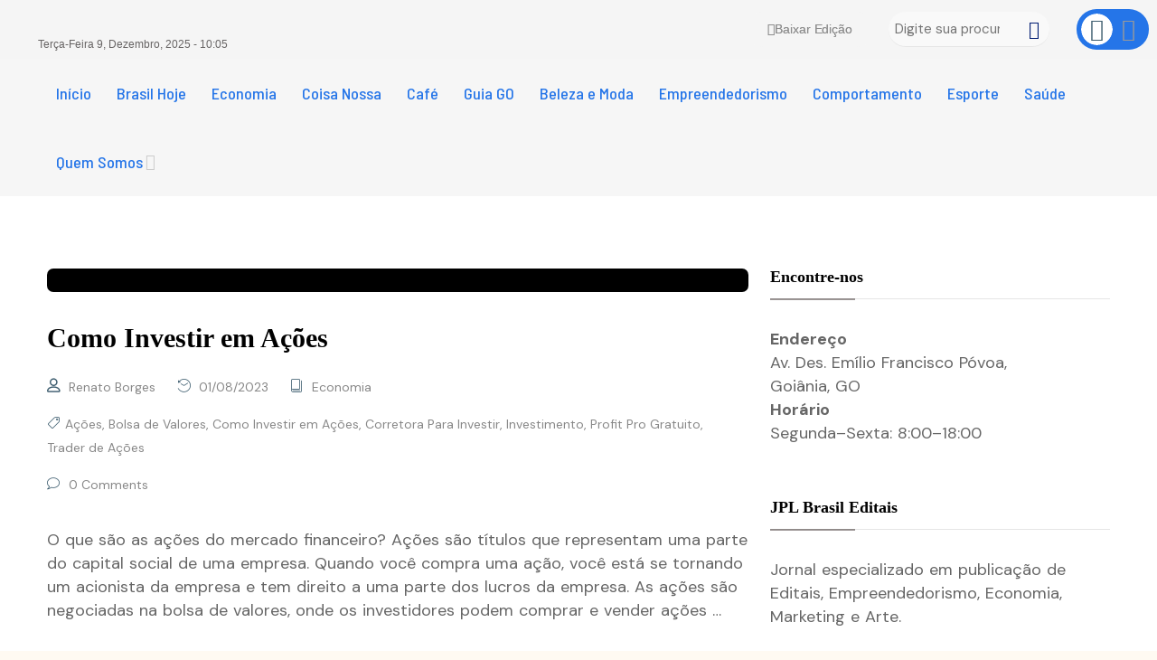

--- FILE ---
content_type: text/html; charset=UTF-8
request_url: https://jplbrasil.com/tag/profit-pro-gratuito/
body_size: 24604
content:
<!DOCTYPE html>
<html lang="pt-BR">
<head>
	<meta charset="UTF-8">
	<meta name="viewport" content="width=device-width, initial-scale=1.0, viewport-fit=cover" />		<meta name='robots' content='index, follow, max-image-preview:large, max-snippet:-1, max-video-preview:-1' />

	<!-- This site is optimized with the Yoast SEO Premium plugin v20.8 (Yoast SEO v23.0) - https://yoast.com/wordpress/plugins/seo/ -->
	<title>Arquivo de Profit Pro Gratuito - Jornal Mais Brasil</title>
	<link rel="canonical" href="https://jplbrasil.com/tag/profit-pro-gratuito/" />
	<meta property="og:locale" content="pt_BR" />
	<meta property="og:type" content="article" />
	<meta property="og:title" content="Arquivo de Profit Pro Gratuito" />
	<meta property="og:url" content="https://jplbrasil.com/tag/profit-pro-gratuito/" />
	<meta property="og:site_name" content="Jornal Mais Brasil" />
	<meta name="twitter:card" content="summary_large_image" />
	<meta name="twitter:site" content="@JornalJPLBrasil" />
	<script type="application/ld+json" class="yoast-schema-graph">{"@context":"https://schema.org","@graph":[{"@type":"CollectionPage","@id":"https://jplbrasil.com/tag/profit-pro-gratuito/","url":"https://jplbrasil.com/tag/profit-pro-gratuito/","name":"Arquivo de Profit Pro Gratuito - Jornal Mais Brasil","isPartOf":{"@id":"https://jplbrasil.com/#website"},"primaryImageOfPage":{"@id":"https://jplbrasil.com/tag/profit-pro-gratuito/#primaryimage"},"image":{"@id":"https://jplbrasil.com/tag/profit-pro-gratuito/#primaryimage"},"thumbnailUrl":"https://jplbrasil.com/wp-content/uploads/2023/08/entrepreneur-g8f83ed19f_1280.jpg","breadcrumb":{"@id":"https://jplbrasil.com/tag/profit-pro-gratuito/#breadcrumb"},"inLanguage":"pt-BR"},{"@type":"ImageObject","inLanguage":"pt-BR","@id":"https://jplbrasil.com/tag/profit-pro-gratuito/#primaryimage","url":"https://jplbrasil.com/wp-content/uploads/2023/08/entrepreneur-g8f83ed19f_1280.jpg","contentUrl":"https://jplbrasil.com/wp-content/uploads/2023/08/entrepreneur-g8f83ed19f_1280.jpg","width":1280,"height":847},{"@type":"BreadcrumbList","@id":"https://jplbrasil.com/tag/profit-pro-gratuito/#breadcrumb","itemListElement":[{"@type":"ListItem","position":1,"name":"Início","item":"https://jplbrasil.com/"},{"@type":"ListItem","position":2,"name":"Profit Pro Gratuito"}]},{"@type":"WebSite","@id":"https://jplbrasil.com/#website","url":"https://jplbrasil.com/","name":"Jornal Mais Brasil","description":"Publicidade Legal para todo o Brasil, empreendedorismo, negócios e economia.","publisher":{"@id":"https://jplbrasil.com/#organization"},"potentialAction":[{"@type":"SearchAction","target":{"@type":"EntryPoint","urlTemplate":"https://jplbrasil.com/?s={search_term_string}"},"query-input":"required name=search_term_string"}],"inLanguage":"pt-BR"},{"@type":"Organization","@id":"https://jplbrasil.com/#organization","name":"Jornal Mais Brasil","url":"https://jplbrasil.com/","logo":{"@type":"ImageObject","inLanguage":"pt-BR","@id":"https://jplbrasil.com/#/schema/logo/image/","url":"https://jplbrasil.com/wp-content/uploads/2023/05/Icon-jPL.png","contentUrl":"https://jplbrasil.com/wp-content/uploads/2023/05/Icon-jPL.png","width":320,"height":320,"caption":"Jornal Mais Brasil"},"image":{"@id":"https://jplbrasil.com/#/schema/logo/image/"},"sameAs":["https://www.instagram.com/jornaljpl/","https://x.com/JornalJPLBrasil"]}]}</script>
	<!-- / Yoast SEO Premium plugin. -->


<link rel='dns-prefetch' href='//www.googletagmanager.com' />
<link rel='dns-prefetch' href='//fonts.googleapis.com' />
<link rel='dns-prefetch' href='//pagead2.googlesyndication.com' />
<link rel='preconnect' href='https://fonts.gstatic.com' crossorigin />
<link rel="alternate" type="application/rss+xml" title="Feed para Jornal Mais Brasil &raquo;" href="https://jplbrasil.com/feed/" />
<link rel="alternate" type="application/rss+xml" title="Feed de comentários para Jornal Mais Brasil &raquo;" href="https://jplbrasil.com/comments/feed/" />
<link rel="alternate" type="application/rss+xml" title="Feed de tag para Jornal Mais Brasil &raquo; Profit Pro Gratuito" href="https://jplbrasil.com/tag/profit-pro-gratuito/feed/" />
<script>
window._wpemojiSettings = {"baseUrl":"https:\/\/s.w.org\/images\/core\/emoji\/15.0.3\/72x72\/","ext":".png","svgUrl":"https:\/\/s.w.org\/images\/core\/emoji\/15.0.3\/svg\/","svgExt":".svg","source":{"concatemoji":"https:\/\/jplbrasil.com\/wp-includes\/js\/wp-emoji-release.min.js?ver=6.6.4"}};
/*! This file is auto-generated */
!function(i,n){var o,s,e;function c(e){try{var t={supportTests:e,timestamp:(new Date).valueOf()};sessionStorage.setItem(o,JSON.stringify(t))}catch(e){}}function p(e,t,n){e.clearRect(0,0,e.canvas.width,e.canvas.height),e.fillText(t,0,0);var t=new Uint32Array(e.getImageData(0,0,e.canvas.width,e.canvas.height).data),r=(e.clearRect(0,0,e.canvas.width,e.canvas.height),e.fillText(n,0,0),new Uint32Array(e.getImageData(0,0,e.canvas.width,e.canvas.height).data));return t.every(function(e,t){return e===r[t]})}function u(e,t,n){switch(t){case"flag":return n(e,"\ud83c\udff3\ufe0f\u200d\u26a7\ufe0f","\ud83c\udff3\ufe0f\u200b\u26a7\ufe0f")?!1:!n(e,"\ud83c\uddfa\ud83c\uddf3","\ud83c\uddfa\u200b\ud83c\uddf3")&&!n(e,"\ud83c\udff4\udb40\udc67\udb40\udc62\udb40\udc65\udb40\udc6e\udb40\udc67\udb40\udc7f","\ud83c\udff4\u200b\udb40\udc67\u200b\udb40\udc62\u200b\udb40\udc65\u200b\udb40\udc6e\u200b\udb40\udc67\u200b\udb40\udc7f");case"emoji":return!n(e,"\ud83d\udc26\u200d\u2b1b","\ud83d\udc26\u200b\u2b1b")}return!1}function f(e,t,n){var r="undefined"!=typeof WorkerGlobalScope&&self instanceof WorkerGlobalScope?new OffscreenCanvas(300,150):i.createElement("canvas"),a=r.getContext("2d",{willReadFrequently:!0}),o=(a.textBaseline="top",a.font="600 32px Arial",{});return e.forEach(function(e){o[e]=t(a,e,n)}),o}function t(e){var t=i.createElement("script");t.src=e,t.defer=!0,i.head.appendChild(t)}"undefined"!=typeof Promise&&(o="wpEmojiSettingsSupports",s=["flag","emoji"],n.supports={everything:!0,everythingExceptFlag:!0},e=new Promise(function(e){i.addEventListener("DOMContentLoaded",e,{once:!0})}),new Promise(function(t){var n=function(){try{var e=JSON.parse(sessionStorage.getItem(o));if("object"==typeof e&&"number"==typeof e.timestamp&&(new Date).valueOf()<e.timestamp+604800&&"object"==typeof e.supportTests)return e.supportTests}catch(e){}return null}();if(!n){if("undefined"!=typeof Worker&&"undefined"!=typeof OffscreenCanvas&&"undefined"!=typeof URL&&URL.createObjectURL&&"undefined"!=typeof Blob)try{var e="postMessage("+f.toString()+"("+[JSON.stringify(s),u.toString(),p.toString()].join(",")+"));",r=new Blob([e],{type:"text/javascript"}),a=new Worker(URL.createObjectURL(r),{name:"wpTestEmojiSupports"});return void(a.onmessage=function(e){c(n=e.data),a.terminate(),t(n)})}catch(e){}c(n=f(s,u,p))}t(n)}).then(function(e){for(var t in e)n.supports[t]=e[t],n.supports.everything=n.supports.everything&&n.supports[t],"flag"!==t&&(n.supports.everythingExceptFlag=n.supports.everythingExceptFlag&&n.supports[t]);n.supports.everythingExceptFlag=n.supports.everythingExceptFlag&&!n.supports.flag,n.DOMReady=!1,n.readyCallback=function(){n.DOMReady=!0}}).then(function(){return e}).then(function(){var e;n.supports.everything||(n.readyCallback(),(e=n.source||{}).concatemoji?t(e.concatemoji):e.wpemoji&&e.twemoji&&(t(e.twemoji),t(e.wpemoji)))}))}((window,document),window._wpemojiSettings);
</script>
<style id='wp-emoji-styles-inline-css'>

	img.wp-smiley, img.emoji {
		display: inline !important;
		border: none !important;
		box-shadow: none !important;
		height: 1em !important;
		width: 1em !important;
		margin: 0 0.07em !important;
		vertical-align: -0.1em !important;
		background: none !important;
		padding: 0 !important;
	}
</style>
<link rel='stylesheet' id='wp-block-library-css' href='https://jplbrasil.com/wp-includes/css/dist/block-library/style.min.css?ver=6.6.4' media='all' />
<style id='classic-theme-styles-inline-css'>
/*! This file is auto-generated */
.wp-block-button__link{color:#fff;background-color:#32373c;border-radius:9999px;box-shadow:none;text-decoration:none;padding:calc(.667em + 2px) calc(1.333em + 2px);font-size:1.125em}.wp-block-file__button{background:#32373c;color:#fff;text-decoration:none}
</style>
<style id='global-styles-inline-css'>
:root{--wp--preset--aspect-ratio--square: 1;--wp--preset--aspect-ratio--4-3: 4/3;--wp--preset--aspect-ratio--3-4: 3/4;--wp--preset--aspect-ratio--3-2: 3/2;--wp--preset--aspect-ratio--2-3: 2/3;--wp--preset--aspect-ratio--16-9: 16/9;--wp--preset--aspect-ratio--9-16: 9/16;--wp--preset--color--black: #000000;--wp--preset--color--cyan-bluish-gray: #abb8c3;--wp--preset--color--white: #ffffff;--wp--preset--color--pale-pink: #f78da7;--wp--preset--color--vivid-red: #cf2e2e;--wp--preset--color--luminous-vivid-orange: #ff6900;--wp--preset--color--luminous-vivid-amber: #fcb900;--wp--preset--color--light-green-cyan: #7bdcb5;--wp--preset--color--vivid-green-cyan: #00d084;--wp--preset--color--pale-cyan-blue: #8ed1fc;--wp--preset--color--vivid-cyan-blue: #0693e3;--wp--preset--color--vivid-purple: #9b51e0;--wp--preset--gradient--vivid-cyan-blue-to-vivid-purple: linear-gradient(135deg,rgba(6,147,227,1) 0%,rgb(155,81,224) 100%);--wp--preset--gradient--light-green-cyan-to-vivid-green-cyan: linear-gradient(135deg,rgb(122,220,180) 0%,rgb(0,208,130) 100%);--wp--preset--gradient--luminous-vivid-amber-to-luminous-vivid-orange: linear-gradient(135deg,rgba(252,185,0,1) 0%,rgba(255,105,0,1) 100%);--wp--preset--gradient--luminous-vivid-orange-to-vivid-red: linear-gradient(135deg,rgba(255,105,0,1) 0%,rgb(207,46,46) 100%);--wp--preset--gradient--very-light-gray-to-cyan-bluish-gray: linear-gradient(135deg,rgb(238,238,238) 0%,rgb(169,184,195) 100%);--wp--preset--gradient--cool-to-warm-spectrum: linear-gradient(135deg,rgb(74,234,220) 0%,rgb(151,120,209) 20%,rgb(207,42,186) 40%,rgb(238,44,130) 60%,rgb(251,105,98) 80%,rgb(254,248,76) 100%);--wp--preset--gradient--blush-light-purple: linear-gradient(135deg,rgb(255,206,236) 0%,rgb(152,150,240) 100%);--wp--preset--gradient--blush-bordeaux: linear-gradient(135deg,rgb(254,205,165) 0%,rgb(254,45,45) 50%,rgb(107,0,62) 100%);--wp--preset--gradient--luminous-dusk: linear-gradient(135deg,rgb(255,203,112) 0%,rgb(199,81,192) 50%,rgb(65,88,208) 100%);--wp--preset--gradient--pale-ocean: linear-gradient(135deg,rgb(255,245,203) 0%,rgb(182,227,212) 50%,rgb(51,167,181) 100%);--wp--preset--gradient--electric-grass: linear-gradient(135deg,rgb(202,248,128) 0%,rgb(113,206,126) 100%);--wp--preset--gradient--midnight: linear-gradient(135deg,rgb(2,3,129) 0%,rgb(40,116,252) 100%);--wp--preset--font-size--small: 13px;--wp--preset--font-size--medium: 20px;--wp--preset--font-size--large: 36px;--wp--preset--font-size--x-large: 42px;--wp--preset--spacing--20: 0.44rem;--wp--preset--spacing--30: 0.67rem;--wp--preset--spacing--40: 1rem;--wp--preset--spacing--50: 1.5rem;--wp--preset--spacing--60: 2.25rem;--wp--preset--spacing--70: 3.38rem;--wp--preset--spacing--80: 5.06rem;--wp--preset--shadow--natural: 6px 6px 9px rgba(0, 0, 0, 0.2);--wp--preset--shadow--deep: 12px 12px 50px rgba(0, 0, 0, 0.4);--wp--preset--shadow--sharp: 6px 6px 0px rgba(0, 0, 0, 0.2);--wp--preset--shadow--outlined: 6px 6px 0px -3px rgba(255, 255, 255, 1), 6px 6px rgba(0, 0, 0, 1);--wp--preset--shadow--crisp: 6px 6px 0px rgba(0, 0, 0, 1);}:where(.is-layout-flex){gap: 0.5em;}:where(.is-layout-grid){gap: 0.5em;}body .is-layout-flex{display: flex;}.is-layout-flex{flex-wrap: wrap;align-items: center;}.is-layout-flex > :is(*, div){margin: 0;}body .is-layout-grid{display: grid;}.is-layout-grid > :is(*, div){margin: 0;}:where(.wp-block-columns.is-layout-flex){gap: 2em;}:where(.wp-block-columns.is-layout-grid){gap: 2em;}:where(.wp-block-post-template.is-layout-flex){gap: 1.25em;}:where(.wp-block-post-template.is-layout-grid){gap: 1.25em;}.has-black-color{color: var(--wp--preset--color--black) !important;}.has-cyan-bluish-gray-color{color: var(--wp--preset--color--cyan-bluish-gray) !important;}.has-white-color{color: var(--wp--preset--color--white) !important;}.has-pale-pink-color{color: var(--wp--preset--color--pale-pink) !important;}.has-vivid-red-color{color: var(--wp--preset--color--vivid-red) !important;}.has-luminous-vivid-orange-color{color: var(--wp--preset--color--luminous-vivid-orange) !important;}.has-luminous-vivid-amber-color{color: var(--wp--preset--color--luminous-vivid-amber) !important;}.has-light-green-cyan-color{color: var(--wp--preset--color--light-green-cyan) !important;}.has-vivid-green-cyan-color{color: var(--wp--preset--color--vivid-green-cyan) !important;}.has-pale-cyan-blue-color{color: var(--wp--preset--color--pale-cyan-blue) !important;}.has-vivid-cyan-blue-color{color: var(--wp--preset--color--vivid-cyan-blue) !important;}.has-vivid-purple-color{color: var(--wp--preset--color--vivid-purple) !important;}.has-black-background-color{background-color: var(--wp--preset--color--black) !important;}.has-cyan-bluish-gray-background-color{background-color: var(--wp--preset--color--cyan-bluish-gray) !important;}.has-white-background-color{background-color: var(--wp--preset--color--white) !important;}.has-pale-pink-background-color{background-color: var(--wp--preset--color--pale-pink) !important;}.has-vivid-red-background-color{background-color: var(--wp--preset--color--vivid-red) !important;}.has-luminous-vivid-orange-background-color{background-color: var(--wp--preset--color--luminous-vivid-orange) !important;}.has-luminous-vivid-amber-background-color{background-color: var(--wp--preset--color--luminous-vivid-amber) !important;}.has-light-green-cyan-background-color{background-color: var(--wp--preset--color--light-green-cyan) !important;}.has-vivid-green-cyan-background-color{background-color: var(--wp--preset--color--vivid-green-cyan) !important;}.has-pale-cyan-blue-background-color{background-color: var(--wp--preset--color--pale-cyan-blue) !important;}.has-vivid-cyan-blue-background-color{background-color: var(--wp--preset--color--vivid-cyan-blue) !important;}.has-vivid-purple-background-color{background-color: var(--wp--preset--color--vivid-purple) !important;}.has-black-border-color{border-color: var(--wp--preset--color--black) !important;}.has-cyan-bluish-gray-border-color{border-color: var(--wp--preset--color--cyan-bluish-gray) !important;}.has-white-border-color{border-color: var(--wp--preset--color--white) !important;}.has-pale-pink-border-color{border-color: var(--wp--preset--color--pale-pink) !important;}.has-vivid-red-border-color{border-color: var(--wp--preset--color--vivid-red) !important;}.has-luminous-vivid-orange-border-color{border-color: var(--wp--preset--color--luminous-vivid-orange) !important;}.has-luminous-vivid-amber-border-color{border-color: var(--wp--preset--color--luminous-vivid-amber) !important;}.has-light-green-cyan-border-color{border-color: var(--wp--preset--color--light-green-cyan) !important;}.has-vivid-green-cyan-border-color{border-color: var(--wp--preset--color--vivid-green-cyan) !important;}.has-pale-cyan-blue-border-color{border-color: var(--wp--preset--color--pale-cyan-blue) !important;}.has-vivid-cyan-blue-border-color{border-color: var(--wp--preset--color--vivid-cyan-blue) !important;}.has-vivid-purple-border-color{border-color: var(--wp--preset--color--vivid-purple) !important;}.has-vivid-cyan-blue-to-vivid-purple-gradient-background{background: var(--wp--preset--gradient--vivid-cyan-blue-to-vivid-purple) !important;}.has-light-green-cyan-to-vivid-green-cyan-gradient-background{background: var(--wp--preset--gradient--light-green-cyan-to-vivid-green-cyan) !important;}.has-luminous-vivid-amber-to-luminous-vivid-orange-gradient-background{background: var(--wp--preset--gradient--luminous-vivid-amber-to-luminous-vivid-orange) !important;}.has-luminous-vivid-orange-to-vivid-red-gradient-background{background: var(--wp--preset--gradient--luminous-vivid-orange-to-vivid-red) !important;}.has-very-light-gray-to-cyan-bluish-gray-gradient-background{background: var(--wp--preset--gradient--very-light-gray-to-cyan-bluish-gray) !important;}.has-cool-to-warm-spectrum-gradient-background{background: var(--wp--preset--gradient--cool-to-warm-spectrum) !important;}.has-blush-light-purple-gradient-background{background: var(--wp--preset--gradient--blush-light-purple) !important;}.has-blush-bordeaux-gradient-background{background: var(--wp--preset--gradient--blush-bordeaux) !important;}.has-luminous-dusk-gradient-background{background: var(--wp--preset--gradient--luminous-dusk) !important;}.has-pale-ocean-gradient-background{background: var(--wp--preset--gradient--pale-ocean) !important;}.has-electric-grass-gradient-background{background: var(--wp--preset--gradient--electric-grass) !important;}.has-midnight-gradient-background{background: var(--wp--preset--gradient--midnight) !important;}.has-small-font-size{font-size: var(--wp--preset--font-size--small) !important;}.has-medium-font-size{font-size: var(--wp--preset--font-size--medium) !important;}.has-large-font-size{font-size: var(--wp--preset--font-size--large) !important;}.has-x-large-font-size{font-size: var(--wp--preset--font-size--x-large) !important;}
:where(.wp-block-post-template.is-layout-flex){gap: 1.25em;}:where(.wp-block-post-template.is-layout-grid){gap: 1.25em;}
:where(.wp-block-columns.is-layout-flex){gap: 2em;}:where(.wp-block-columns.is-layout-grid){gap: 2em;}
:root :where(.wp-block-pullquote){font-size: 1.5em;line-height: 1.6;}
</style>
<link rel='stylesheet' id='contact-form-7-css' href='https://jplbrasil.com/wp-content/plugins/contact-form-7/includes/css/styles.css?ver=5.9.7' media='all' />
<link rel='stylesheet' id='pdfprnt_frontend-css' href='https://jplbrasil.com/wp-content/plugins/pdf-print/css/frontend.css?ver=2.3.7' media='all' />
<link rel='stylesheet' id='extendify-utility-styles-css' href='https://jplbrasil.com/wp-content/plugins/extendify/public/build/utility-minimum.css?ver=6.6.4' media='all' />
<link rel='stylesheet' id='linea_arrows-css' href='https://jplbrasil.com/wp-content/plugins/newzin_plugin//assets/fonts/linea/arrows/css/style.css?ver=6.6.4' media='all' />
<link rel='stylesheet' id='linea_basic-css' href='https://jplbrasil.com/wp-content/plugins/newzin_plugin//assets/fonts/linea/basic/css/style.css?ver=6.6.4' media='all' />
<link rel='stylesheet' id='linea_basic_2-css' href='https://jplbrasil.com/wp-content/plugins/newzin_plugin//assets/fonts/linea/basic_ela/css/style.css?ver=6.6.4' media='all' />
<link rel='stylesheet' id='linea_ecommerce-css' href='https://jplbrasil.com/wp-content/plugins/newzin_plugin//assets/fonts/linea/basic/css/style.css?ver=6.6.4' media='all' />
<link rel='stylesheet' id='linea_music-css' href='https://jplbrasil.com/wp-content/plugins/newzin_plugin//assets/fonts/linea/basic/css/style.css?ver=6.6.4' media='all' />
<link rel='stylesheet' id='linea_software-css' href='https://jplbrasil.com/wp-content/plugins/newzin_plugin//assets/fonts/linea/software/css/style.css?ver=6.6.4' media='all' />
<link rel='stylesheet' id='linea_weather-css' href='https://jplbrasil.com/wp-content/plugins/newzin_plugin//assets/fonts/linea/weather/css/style.css?ver=6.6.4' media='all' />
<link rel='stylesheet' id='newzin_neco_font-css' href='https://jplbrasil.com/wp-content/plugins/newzin_plugin//assets/fonts/neco/neco-variable.css?ver=6.6.4' media='all' />
<link rel='stylesheet' id='newzin-fonts-css' href='//fonts.googleapis.com/css?family=Open+Sans%3A300%2C400%2C400i%2C500%2C600%2C600i%2C700%2C700i%2C800%2C800i%2C900%7CPoppins%3A300%2C400%2C500%2C600%2C700%2C800%2C900%7CBarlow+Condensed%3A300%2C400%2C500%2C600%2C700%2C800%2C900&#038;ver=1.0.0' media='all' />
<link rel='stylesheet' id='bootstrap-css' href='https://jplbrasil.com/wp-content/themes/newzin/assets/css/bootstrap.min.css?ver=1' media='all' />
<link rel='stylesheet' id='font-awesome-css' href='https://jplbrasil.com/wp-content/plugins/elementor/assets/lib/font-awesome/css/font-awesome.min.css?ver=4.7.0' media='all' />
<link rel='stylesheet' id='fontawesome-css' href='https://jplbrasil.com/wp-content/themes/newzin/assets/css/fontawesome.min.css?ver=1' media='all' />
<link rel='stylesheet' id='icon-font-css' href='https://jplbrasil.com/wp-content/themes/newzin/assets/css/icon-font.min.css?ver=1' media='all' />
<link rel='stylesheet' id='ionicons-css' href='https://jplbrasil.com/wp-content/themes/newzin/assets/css/ionicons.min.css?ver=1' media='all' />
<link rel='stylesheet' id='bootstrap-icons-css' href='https://jplbrasil.com/wp-content/themes/newzin/assets/fonts/bootstrap-icons/bootstrap-icons.css?ver=1' media='all' />
<link rel='stylesheet' id='magnific-popup-css' href='https://jplbrasil.com/wp-content/themes/newzin/assets/css/magnific-popup.css?ver=1' media='all' />
<link rel='stylesheet' id='animate-css' href='https://jplbrasil.com/wp-content/themes/newzin/assets/css/animate.css?ver=1' media='all' />
<link rel='stylesheet' id='magic-css' href='https://jplbrasil.com/wp-content/themes/newzin/assets/css/magic.css?ver=1' media='all' />
<link rel='stylesheet' id='slick-css' href='https://jplbrasil.com/wp-content/themes/newzin/assets/css/slick.css?ver=1' media='all' />
<link rel='stylesheet' id='jquery-fatnav-css' href='https://jplbrasil.com/wp-content/themes/newzin/assets/css/jquery.fatNav.css?ver=1' media='all' />
<link rel='stylesheet' id='animate-headline-css' href='https://jplbrasil.com/wp-content/themes/newzin/assets/css/animate.headline.css?ver=1' media='all' />
<link rel='stylesheet' id='swiper-css' href='https://jplbrasil.com/wp-content/plugins/elementor/assets/lib/swiper/v8/css/swiper.min.css?ver=8.4.5' media='all' />
<link rel='stylesheet' id='splitting-css' href='https://jplbrasil.com/wp-content/themes/newzin/assets/css/splitting.css?ver=1' media='all' />
<link rel='stylesheet' id='splitting-cells-css' href='https://jplbrasil.com/wp-content/themes/newzin/assets/css/splitting-cells.css?ver=1' media='all' />
<link rel='stylesheet' id='newzin-style-css' href='https://jplbrasil.com/wp-content/themes/newzin/style.css?ver=1.3.0' media='all' />
<style id='newzin-style-inline-css'>

		.load-circle{border-top-color: #17409E;}
		
.style-1 .category--, .style-2 .category--, .colored-categories .category-- {background-color:#ed3410 !important;}
.style-1 .category--, .style-2 .category--, .colored-categories .category-- {background-color: !important;}

			:root{
				--color-main:#3C5C6E;
				--color-primary:#0C3DF4;
				--color-secondary:#02B5FF;
				--color-ternary: #0C3DF4;
			}
		
a:hover{color:#11AADD;}
a{color:#999999;}
h1, h2, h3, h4, h5, h6{color:#000000;} 
body{color:#666666;}
.footer{background-color:#13161D;}
.custom-absolute-menu{border-color: #FFFFFF;}
.style-1 .category--, .style-2 .category--, .colored-categories .category-- {background-color:#ed3410 !important;}
.style-1 .category--, .style-2 .category--, .colored-categories .category-- {background-color: !important;}

			:root{
				--color-main:#3C5C6E;
				--color-primary:#0C3DF4;
				--color-secondary:#02B5FF;
				--color-ternary: #0C3DF4;
			}
		
a:hover{color:#11AADD;}
a{color:#999999;}
h1, h2, h3, h4, h5, h6{color:#000000;} 
body{color:#666666;}
.footer{background-color:#13161D;}
.custom-absolute-menu{border-color: #FFFFFF;}
</style>
<link rel='stylesheet' id='elementor-icons-css' href='https://jplbrasil.com/wp-content/plugins/elementor/assets/lib/eicons/css/elementor-icons.min.css?ver=5.30.0' media='all' />
<link rel='stylesheet' id='elementor-frontend-css' href='https://jplbrasil.com/wp-content/plugins/elementor/assets/css/frontend-lite.min.css?ver=3.23.1' media='all' />
<link rel='stylesheet' id='elementor-post-69-css' href='https://jplbrasil.com/wp-content/uploads/elementor/css/post-69.css?ver=1721431987' media='all' />
<link rel='stylesheet' id='elementor-pro-css' href='https://jplbrasil.com/wp-content/plugins/elementor-pro/assets/css/frontend-lite.min.css?ver=3.21.0' media='all' />
<link rel='stylesheet' id='newzin-fancy-box-style-css' href='https://jplbrasil.com/wp-content/plugins/newzin_plugin/assets/css/jquery.fancybox.css' media='all' />
<link rel='stylesheet' id='lity-css' href='https://jplbrasil.com/wp-content/plugins/newzin_plugin/assets/css/lity.css' media='all' />
<link rel='stylesheet' id='newzin-style-addons-css' href='https://jplbrasil.com/wp-content/plugins/newzin_plugin/assets/fonts/flaticon/flaticon.css' media='all' />
<link rel='stylesheet' id='peicon-style-addons-css' href='https://jplbrasil.com/wp-content/plugins/newzin_plugin/assets/fonts/peicon/pe-icon-7-stroke.css' media='all' />
<link rel='stylesheet' id='line-awesome-icons-css' href='https://jplbrasil.com/wp-content/plugins/newzin_plugin/assets/fonts/line-awesome-icons/line-awesome.css' media='all' />
<link rel='stylesheet' id='swiper-slider-style-css' href='https://jplbrasil.com/wp-content/plugins/newzin_plugin/assets/css/swiper.min.css' media='all' />
<link rel='stylesheet' id='font-awesome-5-all-css' href='https://jplbrasil.com/wp-content/plugins/elementor/assets/lib/font-awesome/css/all.min.css?ver=3.23.1' media='all' />
<link rel='stylesheet' id='font-awesome-4-shim-css' href='https://jplbrasil.com/wp-content/plugins/elementor/assets/lib/font-awesome/css/v4-shims.min.css?ver=3.23.1' media='all' />
<link rel='stylesheet' id='elementor-post-1129-css' href='https://jplbrasil.com/wp-content/uploads/elementor/css/post-1129.css?ver=1721571036' media='all' />
<link rel='stylesheet' id='elementor-post-71-css' href='https://jplbrasil.com/wp-content/uploads/elementor/css/post-71.css?ver=1721528717' media='all' />
<link rel="preload" as="style" href="https://fonts.googleapis.com/css?family=DM%20Sans:100,200,300,400,500,600,700,800,900,100italic,200italic,300italic,400italic,500italic,600italic,700italic,800italic,900italic%7CDM%20Serif%20Text:400,400italic&#038;display=swap&#038;ver=1721526193" /><link rel="stylesheet" href="https://fonts.googleapis.com/css?family=DM%20Sans:100,200,300,400,500,600,700,800,900,100italic,200italic,300italic,400italic,500italic,600italic,700italic,800italic,900italic%7CDM%20Serif%20Text:400,400italic&#038;display=swap&#038;ver=1721526193" media="print" onload="this.media='all'"><noscript><link rel="stylesheet" href="https://fonts.googleapis.com/css?family=DM%20Sans:100,200,300,400,500,600,700,800,900,100italic,200italic,300italic,400italic,500italic,600italic,700italic,800italic,900italic%7CDM%20Serif%20Text:400,400italic&#038;display=swap&#038;ver=1721526193" /></noscript><link rel='stylesheet' id='google-fonts-1-css' href='https://fonts.googleapis.com/css?family=Roboto%3A100%2C100italic%2C200%2C200italic%2C300%2C300italic%2C400%2C400italic%2C500%2C500italic%2C600%2C600italic%2C700%2C700italic%2C800%2C800italic%2C900%2C900italic%7CRoboto+Slab%3A100%2C100italic%2C200%2C200italic%2C300%2C300italic%2C400%2C400italic%2C500%2C500italic%2C600%2C600italic%2C700%2C700italic%2C800%2C800italic%2C900%2C900italic%7CBarlow+Semi+Condensed%3A100%2C100italic%2C200%2C200italic%2C300%2C300italic%2C400%2C400italic%2C500%2C500italic%2C600%2C600italic%2C700%2C700italic%2C800%2C800italic%2C900%2C900italic&#038;display=swap&#038;ver=6.6.4' media='all' />
<link rel='stylesheet' id='elementor-icons-shared-0-css' href='https://jplbrasil.com/wp-content/plugins/elementor/assets/lib/font-awesome/css/fontawesome.min.css?ver=5.15.3' media='all' />
<link rel='stylesheet' id='elementor-icons-fa-solid-css' href='https://jplbrasil.com/wp-content/plugins/elementor/assets/lib/font-awesome/css/solid.min.css?ver=5.15.3' media='all' />
<link rel='stylesheet' id='elementor-icons-fa-regular-css' href='https://jplbrasil.com/wp-content/plugins/elementor/assets/lib/font-awesome/css/regular.min.css?ver=5.15.3' media='all' />
<link rel='stylesheet' id='elementor-icons-fa-brands-css' href='https://jplbrasil.com/wp-content/plugins/elementor/assets/lib/font-awesome/css/brands.min.css?ver=5.15.3' media='all' />
<link rel="preconnect" href="https://fonts.gstatic.com/" crossorigin><script src="https://jplbrasil.com/wp-includes/js/jquery/jquery.min.js?ver=3.7.1" id="jquery-core-js"></script>
<script src="https://jplbrasil.com/wp-includes/js/jquery/jquery-migrate.min.js?ver=3.4.1" id="jquery-migrate-js"></script>
<script src="https://jplbrasil.com/wp-content/themes/newzin/assets/js/post-reactions.js?ver=1" id="post-reactions-ajax-js"></script>
<script src="https://jplbrasil.com/wp-content/themes/newzin/assets/js/modernizr.js?ver=6.6.4" id="modernizr-js"></script>
<script src="https://jplbrasil.com/wp-content/plugins/elementor/assets/lib/font-awesome/js/v4-shims.min.js?ver=3.23.1" id="font-awesome-4-shim-js"></script>

<!-- Google tag (gtag.js) snippet added by Site Kit -->

<!-- Snippet do Google Analytics adicionado pelo Site Kit -->
<script src="https://www.googletagmanager.com/gtag/js?id=GT-TQRB3FC" id="google_gtagjs-js" async></script>
<script id="google_gtagjs-js-after">
window.dataLayer = window.dataLayer || [];function gtag(){dataLayer.push(arguments);}
gtag("set","linker",{"domains":["jplbrasil.com"]});
gtag("js", new Date());
gtag("set", "developer_id.dZTNiMT", true);
gtag("config", "GT-TQRB3FC");
</script>

<!-- End Google tag (gtag.js) snippet added by Site Kit -->
<link rel="https://api.w.org/" href="https://jplbrasil.com/wp-json/" /><link rel="alternate" title="JSON" type="application/json" href="https://jplbrasil.com/wp-json/wp/v2/tags/94" /><link rel="EditURI" type="application/rsd+xml" title="RSD" href="https://jplbrasil.com/xmlrpc.php?rsd" />
<meta name="generator" content="WordPress 6.6.4" />
<meta name="generator" content="Redux 4.4.18" /><!-- auto ad code generated by Easy Google AdSense plugin v1.0.11 --><script async src="https://pagead2.googlesyndication.com/pagead/js/adsbygoogle.js?client=ca-pub-8397284383419916" crossorigin="anonymous"></script><!-- Easy Google AdSense plugin --><meta name="generator" content="Site Kit by Google 1.131.0" />
<!-- Metatags do Google AdSense adicionado pelo Site Kit -->
<meta name="google-adsense-platform-account" content="ca-host-pub-2644536267352236">
<meta name="google-adsense-platform-domain" content="sitekit.withgoogle.com">
<!-- Fim das metatags do Google AdSense adicionado pelo Site Kit -->
<meta name="generator" content="Elementor 3.23.1; features: e_optimized_css_loading, additional_custom_breakpoints, e_lazyload; settings: css_print_method-external, google_font-enabled, font_display-swap">
			<style>
				.e-con.e-parent:nth-of-type(n+4):not(.e-lazyloaded):not(.e-no-lazyload),
				.e-con.e-parent:nth-of-type(n+4):not(.e-lazyloaded):not(.e-no-lazyload) * {
					background-image: none !important;
				}
				@media screen and (max-height: 1024px) {
					.e-con.e-parent:nth-of-type(n+3):not(.e-lazyloaded):not(.e-no-lazyload),
					.e-con.e-parent:nth-of-type(n+3):not(.e-lazyloaded):not(.e-no-lazyload) * {
						background-image: none !important;
					}
				}
				@media screen and (max-height: 640px) {
					.e-con.e-parent:nth-of-type(n+2):not(.e-lazyloaded):not(.e-no-lazyload),
					.e-con.e-parent:nth-of-type(n+2):not(.e-lazyloaded):not(.e-no-lazyload) * {
						background-image: none !important;
					}
				}
			</style>
			<style id="custom-background-css">
body.custom-background { background-color: #fffaf2; }
</style>
	
<!-- Snippet do Google Adsense adicionado pelo Site Kit -->
<script async src="https://pagead2.googlesyndication.com/pagead/js/adsbygoogle.js?client=ca-pub-8397284383419916&amp;host=ca-host-pub-2644536267352236" crossorigin="anonymous"></script>

<!-- Finalizar o snippet do Google Adsense adicionado pelo Site Kit -->
<link rel="icon" href="https://jplbrasil.com/wp-content/uploads/2024/07/cropped-icon-jornal-mais-brasil-32x32.png" sizes="32x32" />
<link rel="icon" href="https://jplbrasil.com/wp-content/uploads/2024/07/cropped-icon-jornal-mais-brasil-192x192.png" sizes="192x192" />
<link rel="apple-touch-icon" href="https://jplbrasil.com/wp-content/uploads/2024/07/cropped-icon-jornal-mais-brasil-180x180.png" />
<meta name="msapplication-TileImage" content="https://jplbrasil.com/wp-content/uploads/2024/07/cropped-icon-jornal-mais-brasil-270x270.png" />
<style id="newzin_theme_setting-dynamic-css" title="dynamic-css" class="redux-options-output">body{font-family:"DM Sans";line-height:26px;font-weight:normal;font-style:normal;font-size:18px;}p, body.has-paragraph-style p{font-family:"DM Sans";line-height:26px;font-weight:normal;font-style:normal;font-size:18px;}h1{font-family:Neco-Variable;font-weight:normal;font-style:normal;}h2{font-family:Neco-Variable;font-weight:normal;font-style:normal;}h3{font-family:Neco-Variable;font-weight:normal;font-style:normal;}h4{font-family:"DM Serif Text";font-weight:normal;font-style:normal;}h5{font-family:Neco-Variable;font-weight:normal;font-style:normal;}h6{font-family:Neco-Variable;font-weight:normal;font-style:normal;}</style><style id="wpforms-css-vars-root">
				:root {
					--wpforms-field-border-radius: 3px;
--wpforms-field-border-style: solid;
--wpforms-field-border-size: 1px;
--wpforms-field-background-color: #ffffff;
--wpforms-field-border-color: rgba( 0, 0, 0, 0.25 );
--wpforms-field-border-color-spare: rgba( 0, 0, 0, 0.25 );
--wpforms-field-text-color: rgba( 0, 0, 0, 0.7 );
--wpforms-field-menu-color: #ffffff;
--wpforms-label-color: rgba( 0, 0, 0, 0.85 );
--wpforms-label-sublabel-color: rgba( 0, 0, 0, 0.55 );
--wpforms-label-error-color: #d63637;
--wpforms-button-border-radius: 3px;
--wpforms-button-border-style: none;
--wpforms-button-border-size: 1px;
--wpforms-button-background-color: #066aab;
--wpforms-button-border-color: #066aab;
--wpforms-button-text-color: #ffffff;
--wpforms-page-break-color: #066aab;
--wpforms-background-image: none;
--wpforms-background-position: center center;
--wpforms-background-repeat: no-repeat;
--wpforms-background-size: cover;
--wpforms-background-width: 100px;
--wpforms-background-height: 100px;
--wpforms-background-color: rgba( 0, 0, 0, 0 );
--wpforms-background-url: none;
--wpforms-container-padding: 0px;
--wpforms-container-border-style: none;
--wpforms-container-border-width: 1px;
--wpforms-container-border-color: #000000;
--wpforms-container-border-radius: 3px;
--wpforms-field-size-input-height: 43px;
--wpforms-field-size-input-spacing: 15px;
--wpforms-field-size-font-size: 16px;
--wpforms-field-size-line-height: 19px;
--wpforms-field-size-padding-h: 14px;
--wpforms-field-size-checkbox-size: 16px;
--wpforms-field-size-sublabel-spacing: 5px;
--wpforms-field-size-icon-size: 1;
--wpforms-label-size-font-size: 16px;
--wpforms-label-size-line-height: 19px;
--wpforms-label-size-sublabel-font-size: 14px;
--wpforms-label-size-sublabel-line-height: 17px;
--wpforms-button-size-font-size: 17px;
--wpforms-button-size-height: 41px;
--wpforms-button-size-padding-h: 15px;
--wpforms-button-size-margin-top: 10px;
--wpforms-container-shadow-size-box-shadow: none;

				}
			</style></head>
<body class="archive tag tag-profit-pro-gratuito tag-94 custom-background wp-custom-logo  elementor-default elementor-kit-69">
		<div data-elementor-type="header" data-elementor-id="1129" class="elementor elementor-1129 elementor-location-header" data-elementor-post-type="elementor_library">
					<section class="elementor-section elementor-top-section elementor-element elementor-element-d608b41 elementor-section-full_width elementor-section-stretched elementor-hidden-desktop elementor-section-height-default elementor-section-height-default" data-id="d608b41" data-element_type="section" data-settings="{&quot;stretch_section&quot;:&quot;section-stretched&quot;,&quot;background_background&quot;:&quot;classic&quot;}">
							<div class="elementor-background-overlay"></div>
							<div class="elementor-container elementor-column-gap-default">
					<div class="elementor-column elementor-col-33 elementor-top-column elementor-element elementor-element-65fb339" data-id="65fb339" data-element_type="column" data-settings="{&quot;background_background&quot;:&quot;classic&quot;}">
			<div class="elementor-widget-wrap elementor-element-populated">
						<div class="elementor-element elementor-element-b606976 elementor-nav-menu__text-align-center elementor-nav-menu__align-justify elementor-nav-menu--stretch elementor-widget-mobile__width-initial elementor-nav-menu--dropdown-tablet elementor-nav-menu--toggle elementor-nav-menu--burger elementor-widget elementor-widget-nav-menu" data-id="b606976" data-element_type="widget" data-settings="{&quot;full_width&quot;:&quot;stretch&quot;,&quot;layout&quot;:&quot;horizontal&quot;,&quot;submenu_icon&quot;:{&quot;value&quot;:&quot;&lt;i class=\&quot;fas fa-caret-down\&quot;&gt;&lt;\/i&gt;&quot;,&quot;library&quot;:&quot;fa-solid&quot;},&quot;toggle&quot;:&quot;burger&quot;}" data-widget_type="nav-menu.default">
				<div class="elementor-widget-container">
			<link rel="stylesheet" href="https://jplbrasil.com/wp-content/plugins/elementor-pro/assets/css/widget-nav-menu.min.css">			<nav class="elementor-nav-menu--main elementor-nav-menu__container elementor-nav-menu--layout-horizontal e--pointer-underline e--animation-fade">
				<ul id="menu-1-b606976" class="elementor-nav-menu"><li class="menu-item menu-item-type-post_type menu-item-object-page menu-item-home menu-item-975"><a href="https://jplbrasil.com/" class="elementor-item">Início</a></li>
<li class="menu-item menu-item-type-taxonomy menu-item-object-category menu-item-2668"><a href="https://jplbrasil.com/Categorias/brasil-hoje/" class="elementor-item">Brasil Hoje</a></li>
<li class="menu-item menu-item-type-post_type menu-item-object-page menu-item-1440"><a href="https://jplbrasil.com/economia/" class="elementor-item">Economia</a></li>
<li class="menu-item menu-item-type-post_type menu-item-object-page menu-item-1552"><a href="https://jplbrasil.com/coisa-nossa/" class="elementor-item">Coisa Nossa</a></li>
<li class="menu-item menu-item-type-taxonomy menu-item-object-category menu-item-2784"><a href="https://jplbrasil.com/Categorias/cafe/" class="elementor-item">Café</a></li>
<li class="menu-item menu-item-type-taxonomy menu-item-object-category menu-item-2672"><a href="https://jplbrasil.com/Categorias/guia-go/" class="elementor-item">Guia GO</a></li>
<li class="menu-item menu-item-type-taxonomy menu-item-object-category menu-item-2669"><a href="https://jplbrasil.com/Categorias/beleza-e-moda/" class="elementor-item">Beleza e Moda</a></li>
<li class="menu-item menu-item-type-post_type menu-item-object-page menu-item-1413"><a href="https://jplbrasil.com/empreendedorismo/" class="elementor-item">Empreendedorismo</a></li>
<li class="menu-item menu-item-type-taxonomy menu-item-object-category menu-item-2670"><a href="https://jplbrasil.com/Categorias/comportamento/" class="elementor-item">Comportamento</a></li>
<li class="menu-item menu-item-type-taxonomy menu-item-object-category menu-item-2671"><a href="https://jplbrasil.com/Categorias/esporte/" class="elementor-item">Esporte</a></li>
<li class="menu-item menu-item-type-taxonomy menu-item-object-category menu-item-2676"><a href="https://jplbrasil.com/Categorias/saude/" class="elementor-item">Saúde</a></li>
<li class="menu-item menu-item-type-post_type menu-item-object-page menu-item-has-children menu-item-1395"><a href="https://jplbrasil.com/quem-somos/" class="elementor-item">Quem Somos</a>
<ul class="sub-menu elementor-nav-menu--dropdown">
	<li class="menu-item menu-item-type-post_type menu-item-object-page menu-item-1398"><a href="https://jplbrasil.com/parceiros/" class="elementor-sub-item">Parceiros</a></li>
</ul>
</li>
</ul>			</nav>
					<div class="elementor-menu-toggle" role="button" tabindex="0" aria-label="Menu Toggle" aria-expanded="false">
			<i aria-hidden="true" role="presentation" class="elementor-menu-toggle__icon--open eicon-menu-bar"></i><i aria-hidden="true" role="presentation" class="elementor-menu-toggle__icon--close eicon-close"></i>			<span class="elementor-screen-only">Menu</span>
		</div>
					<nav class="elementor-nav-menu--dropdown elementor-nav-menu__container" aria-hidden="true">
				<ul id="menu-2-b606976" class="elementor-nav-menu"><li class="menu-item menu-item-type-post_type menu-item-object-page menu-item-home menu-item-975"><a href="https://jplbrasil.com/" class="elementor-item" tabindex="-1">Início</a></li>
<li class="menu-item menu-item-type-taxonomy menu-item-object-category menu-item-2668"><a href="https://jplbrasil.com/Categorias/brasil-hoje/" class="elementor-item" tabindex="-1">Brasil Hoje</a></li>
<li class="menu-item menu-item-type-post_type menu-item-object-page menu-item-1440"><a href="https://jplbrasil.com/economia/" class="elementor-item" tabindex="-1">Economia</a></li>
<li class="menu-item menu-item-type-post_type menu-item-object-page menu-item-1552"><a href="https://jplbrasil.com/coisa-nossa/" class="elementor-item" tabindex="-1">Coisa Nossa</a></li>
<li class="menu-item menu-item-type-taxonomy menu-item-object-category menu-item-2784"><a href="https://jplbrasil.com/Categorias/cafe/" class="elementor-item" tabindex="-1">Café</a></li>
<li class="menu-item menu-item-type-taxonomy menu-item-object-category menu-item-2672"><a href="https://jplbrasil.com/Categorias/guia-go/" class="elementor-item" tabindex="-1">Guia GO</a></li>
<li class="menu-item menu-item-type-taxonomy menu-item-object-category menu-item-2669"><a href="https://jplbrasil.com/Categorias/beleza-e-moda/" class="elementor-item" tabindex="-1">Beleza e Moda</a></li>
<li class="menu-item menu-item-type-post_type menu-item-object-page menu-item-1413"><a href="https://jplbrasil.com/empreendedorismo/" class="elementor-item" tabindex="-1">Empreendedorismo</a></li>
<li class="menu-item menu-item-type-taxonomy menu-item-object-category menu-item-2670"><a href="https://jplbrasil.com/Categorias/comportamento/" class="elementor-item" tabindex="-1">Comportamento</a></li>
<li class="menu-item menu-item-type-taxonomy menu-item-object-category menu-item-2671"><a href="https://jplbrasil.com/Categorias/esporte/" class="elementor-item" tabindex="-1">Esporte</a></li>
<li class="menu-item menu-item-type-taxonomy menu-item-object-category menu-item-2676"><a href="https://jplbrasil.com/Categorias/saude/" class="elementor-item" tabindex="-1">Saúde</a></li>
<li class="menu-item menu-item-type-post_type menu-item-object-page menu-item-has-children menu-item-1395"><a href="https://jplbrasil.com/quem-somos/" class="elementor-item" tabindex="-1">Quem Somos</a>
<ul class="sub-menu elementor-nav-menu--dropdown">
	<li class="menu-item menu-item-type-post_type menu-item-object-page menu-item-1398"><a href="https://jplbrasil.com/parceiros/" class="elementor-sub-item" tabindex="-1">Parceiros</a></li>
</ul>
</li>
</ul>			</nav>
				</div>
				</div>
					</div>
		</div>
				<div class="elementor-column elementor-col-33 elementor-top-column elementor-element elementor-element-1595367" data-id="1595367" data-element_type="column" data-settings="{&quot;background_background&quot;:&quot;classic&quot;}">
			<div class="elementor-widget-wrap elementor-element-populated">
					<div class="elementor-background-overlay"></div>
						<div class="elementor-element elementor-element-d0efe18 elementor-widget-mobile__width-initial elementor-widget elementor-widget-image" data-id="d0efe18" data-element_type="widget" data-widget_type="image.default">
				<div class="elementor-widget-container">
			<style>/*! elementor - v3.23.0 - 15-07-2024 */
.elementor-widget-image{text-align:center}.elementor-widget-image a{display:inline-block}.elementor-widget-image a img[src$=".svg"]{width:48px}.elementor-widget-image img{vertical-align:middle;display:inline-block}</style>											<a href="https://jornalmaisbrasil.com.br/">
							<img fetchpriority="high" width="768" height="259" src="https://jplbrasil.com/wp-content/uploads/2022/12/jornal-MAIS-BRASI-logoL-768x259.png" class="attachment-medium_large size-medium_large wp-image-2626" alt="" />								</a>
													</div>
				</div>
					</div>
		</div>
				<div class="elementor-column elementor-col-33 elementor-top-column elementor-element elementor-element-4da4a6d" data-id="4da4a6d" data-element_type="column" data-settings="{&quot;background_background&quot;:&quot;classic&quot;}">
			<div class="elementor-widget-wrap elementor-element-populated">
					<div class="elementor-background-overlay"></div>
						<div class="elementor-element elementor-element-5a1a075 elementor-widget-mobile__width-initial elementor-widget elementor-widget-newzin-search-icon" data-id="5a1a075" data-element_type="widget" data-settings="{&quot;sticky&quot;:&quot;top&quot;,&quot;sticky_on&quot;:[&quot;desktop&quot;,&quot;tablet&quot;,&quot;mobile&quot;],&quot;sticky_offset&quot;:0,&quot;sticky_effects_offset&quot;:0}" data-widget_type="newzin-search-icon.default">
				<div class="elementor-widget-container">
								<div class="newzin-search-field">
								<form role="search" method="get" id="search-form-1" class="searchform" action="https://jplbrasil.com/">
										<input type="search" placeholder="Digite aqui sua procura" value="" name="s">
						
						<button type="submit" class="searchsubmit right">
							<i aria-hidden="true" class="features-icon  flaticon-search"></i>						</button>
									</form>
			</div>
					</div>
				</div>
					</div>
		</div>
					</div>
		</section>
				<section class="elementor-section elementor-top-section elementor-element elementor-element-5ab9500 newzin-sticky-top elementor-section-full_width elementor-section-stretched elementor-hidden-tablet elementor-hidden-mobile elementor-section-height-default elementor-section-height-default" data-id="5ab9500" data-element_type="section" data-settings="{&quot;background_background&quot;:&quot;classic&quot;,&quot;sticky&quot;:&quot;top&quot;,&quot;stretch_section&quot;:&quot;section-stretched&quot;,&quot;sticky_on&quot;:[&quot;desktop&quot;,&quot;tablet&quot;,&quot;mobile&quot;],&quot;sticky_offset&quot;:0,&quot;sticky_effects_offset&quot;:0}">
							<div class="elementor-background-overlay"></div>
							<div class="elementor-container elementor-column-gap-default">
					<div class="elementor-column elementor-col-25 elementor-top-column elementor-element elementor-element-4867ae2 elementor-hidden-tablet elementor-hidden-mobile" data-id="4867ae2" data-element_type="column">
			<div class="elementor-widget-wrap elementor-element-populated">
						<div class="elementor-element elementor-element-fe79682 elementor-widget__width-initial elementor-widget elementor-widget-image" data-id="fe79682" data-element_type="widget" data-widget_type="image.default">
				<div class="elementor-widget-container">
														<a href="http://jornalmaisbrasil.com.br/">
							<img width="800" height="120" src="https://jplbrasil.com/wp-content/uploads/2023/01/JORNAL-MAIS-BRASIL.png" class="attachment-large size-large wp-image-2469" alt="" />								</a>
													</div>
				</div>
				<div class="elementor-element elementor-element-d487fb9 elementor-widget__width-initial elementor-widget elementor-widget-heading" data-id="d487fb9" data-element_type="widget" data-widget_type="heading.default">
				<div class="elementor-widget-container">
			<style>/*! elementor - v3.23.0 - 15-07-2024 */
.elementor-heading-title{padding:0;margin:0;line-height:1}.elementor-widget-heading .elementor-heading-title[class*=elementor-size-]>a{color:inherit;font-size:inherit;line-height:inherit}.elementor-widget-heading .elementor-heading-title.elementor-size-small{font-size:15px}.elementor-widget-heading .elementor-heading-title.elementor-size-medium{font-size:19px}.elementor-widget-heading .elementor-heading-title.elementor-size-large{font-size:29px}.elementor-widget-heading .elementor-heading-title.elementor-size-xl{font-size:39px}.elementor-widget-heading .elementor-heading-title.elementor-size-xxl{font-size:59px}</style><h3 class="elementor-heading-title elementor-size-default">terça-feira 9,  dezembro,  2025 - 10:05</h3>		</div>
				</div>
					</div>
		</div>
				<div class="elementor-column elementor-col-25 elementor-top-column elementor-element elementor-element-ac4f19b" data-id="ac4f19b" data-element_type="column">
			<div class="elementor-widget-wrap elementor-element-populated">
						<div class="elementor-element elementor-element-0c4521c elementor-align-right elementor-widget__width-initial elementor-widget elementor-widget-button" data-id="0c4521c" data-element_type="widget" data-widget_type="button.default">
				<div class="elementor-widget-container">
					<div class="elementor-button-wrapper">
			<a class="elementor-button elementor-button-link elementor-size-sm" href="https://jornaldapublicidadelegal.com.br">
						<span class="elementor-button-content-wrapper">
						<span class="elementor-button-icon">
				<i aria-hidden="true" class="far fa-newspaper"></i>			</span>
									<span class="elementor-button-text">Baixar Edição</span>
					</span>
					</a>
		</div>
				</div>
				</div>
					</div>
		</div>
				<div class="elementor-column elementor-col-25 elementor-top-column elementor-element elementor-element-84cd087" data-id="84cd087" data-element_type="column">
			<div class="elementor-widget-wrap elementor-element-populated">
						<div class="elementor-element elementor-element-2f5aeb8 elementor-widget-mobile__width-initial elementor-widget__width-initial elementor-widget elementor-widget-newzin-search-icon" data-id="2f5aeb8" data-element_type="widget" data-settings="{&quot;sticky&quot;:&quot;top&quot;,&quot;sticky_on&quot;:[&quot;desktop&quot;,&quot;tablet&quot;,&quot;mobile&quot;],&quot;sticky_offset&quot;:0,&quot;sticky_effects_offset&quot;:0}" data-widget_type="newzin-search-icon.default">
				<div class="elementor-widget-container">
								<div class="newzin-search-field">
								<form role="search" method="get" id="search-form-2" class="searchform" action="https://jplbrasil.com/">
										<input type="search" placeholder="Digite sua procura" value="" name="s">
						
						<button type="submit" class="searchsubmit right">
							<i aria-hidden="true" class="features-icon  flaticon-search"></i>						</button>
									</form>
			</div>
					</div>
				</div>
					</div>
		</div>
				<div class="elementor-column elementor-col-25 elementor-top-column elementor-element elementor-element-6e20d0a elementor-hidden-tablet elementor-hidden-mobile" data-id="6e20d0a" data-element_type="column">
			<div class="elementor-widget-wrap elementor-element-populated">
						<div class="elementor-element elementor-element-f804540 elementor-widget__width-initial elementor-widget elementor-widget-newzin-color-mode-switcher" data-id="f804540" data-element_type="widget" data-widget_type="newzin-color-mode-switcher.default">
				<div class="elementor-widget-container">
					<div class="newzin-color-mode-switcher">
            <span class="newzin-mode-switcher-item light on">
				<i class="ion-ios-sunny"></i>            </span>
            <span class="newzin-mode-switcher-item dark">
				<i class="ion-ios-moon"></i>            </span>
        </div>
			</div>
				</div>
					</div>
		</div>
					</div>
		</section>
				<section class="elementor-section elementor-top-section elementor-element elementor-element-7989f68 newzin-sticky-top elementor-section-content-bottom elementor-section-stretched elementor-section-full_width elementor-section-height-default elementor-section-height-default" data-id="7989f68" data-element_type="section" data-settings="{&quot;background_background&quot;:&quot;classic&quot;,&quot;sticky&quot;:&quot;top&quot;,&quot;sticky_on&quot;:[&quot;desktop&quot;],&quot;stretch_section&quot;:&quot;section-stretched&quot;,&quot;sticky_offset&quot;:0,&quot;sticky_effects_offset&quot;:0}">
							<div class="elementor-background-overlay"></div>
							<div class="elementor-container elementor-column-gap-no">
					<div class="elementor-column elementor-col-100 elementor-top-column elementor-element elementor-element-c059fb0" data-id="c059fb0" data-element_type="column">
			<div class="elementor-widget-wrap elementor-element-populated">
						<div class="elementor-element elementor-element-b946682 elementor-widget__width-inherit elementor-hidden-tablet elementor-hidden-mobile text-start elementor-widget elementor-widget-newzin-menu" data-id="b946682" data-element_type="widget" data-settings="{&quot;sticky&quot;:&quot;top&quot;,&quot;sticky_offset_mobile&quot;:305,&quot;sticky_effects_offset_mobile&quot;:301,&quot;layout&quot;:&quot;horizontal&quot;,&quot;sticky_on&quot;:[&quot;desktop&quot;,&quot;tablet&quot;,&quot;mobile&quot;],&quot;sticky_offset&quot;:0,&quot;sticky_effects_offset&quot;:0}" data-widget_type="newzin-menu.default">
				<div class="elementor-widget-container">
			                        
	<div class="newzin-nav">
        <div class="main-menu menu-wrapper d-none d-md-block   ">
            <div class="menu-main-menu-container"><ul id="menu-main-menu" class="home-nav navigation  underline bottom "><li class="menu-item menu-item-type-post_type menu-item-object-page menu-item-home menu-item-975"><a href="https://jplbrasil.com/">Início</a></li>
<li class="menu-item menu-item-type-taxonomy menu-item-object-category menu-item-2668"><a href="https://jplbrasil.com/Categorias/brasil-hoje/">Brasil Hoje</a></li>
<li class="menu-item menu-item-type-post_type menu-item-object-page menu-item-1440"><a href="https://jplbrasil.com/economia/">Economia</a></li>
<li class="menu-item menu-item-type-post_type menu-item-object-page menu-item-1552"><a href="https://jplbrasil.com/coisa-nossa/">Coisa Nossa</a></li>
<li class="menu-item menu-item-type-taxonomy menu-item-object-category menu-item-2784"><a href="https://jplbrasil.com/Categorias/cafe/">Café</a></li>
<li class="menu-item menu-item-type-taxonomy menu-item-object-category menu-item-2672"><a href="https://jplbrasil.com/Categorias/guia-go/">Guia GO</a></li>
<li class="menu-item menu-item-type-taxonomy menu-item-object-category menu-item-2669"><a href="https://jplbrasil.com/Categorias/beleza-e-moda/">Beleza e Moda</a></li>
<li class="menu-item menu-item-type-post_type menu-item-object-page menu-item-1413"><a href="https://jplbrasil.com/empreendedorismo/">Empreendedorismo</a></li>
<li class="menu-item menu-item-type-taxonomy menu-item-object-category menu-item-2670"><a href="https://jplbrasil.com/Categorias/comportamento/">Comportamento</a></li>
<li class="menu-item menu-item-type-taxonomy menu-item-object-category menu-item-2671"><a href="https://jplbrasil.com/Categorias/esporte/">Esporte</a></li>
<li class="menu-item menu-item-type-taxonomy menu-item-object-category menu-item-2676"><a href="https://jplbrasil.com/Categorias/saude/">Saúde</a></li>
<li class="menu-item menu-item-type-post_type menu-item-object-page menu-item-has-children menu-item-1395"><a href="https://jplbrasil.com/quem-somos/">Quem Somos</a>
<ul class="sub-menu">
	<li class="menu-item menu-item-type-post_type menu-item-object-page menu-item-1398"><a href="https://jplbrasil.com/parceiros/">Parceiros</a></li>
</ul>
</li>
</ul></div>        </div><!--/.menu-box -- hidden-xs hidden-sm-->
        <div class="mobile-wrapper d-block d-md-none"> <!-- hidden-lg hidden-md --> 
            <a href="#" class="hamburger"><div class="hamburger__icon"></div></a>
            <div class="fat-nav">
                <div class="fat-nav__wrapper">
                                        <div class="fat-list"> <ul id="menu-main-menu-1" class="mob-nav  menu"><li class="menu-item menu-item-type-post_type menu-item-object-page menu-item-home menu-item-975"><a href="https://jplbrasil.com/">Início</a></li>
<li class="menu-item menu-item-type-taxonomy menu-item-object-category menu-item-2668"><a href="https://jplbrasil.com/Categorias/brasil-hoje/">Brasil Hoje</a></li>
<li class="menu-item menu-item-type-post_type menu-item-object-page menu-item-1440"><a href="https://jplbrasil.com/economia/">Economia</a></li>
<li class="menu-item menu-item-type-post_type menu-item-object-page menu-item-1552"><a href="https://jplbrasil.com/coisa-nossa/">Coisa Nossa</a></li>
<li class="menu-item menu-item-type-taxonomy menu-item-object-category menu-item-2784"><a href="https://jplbrasil.com/Categorias/cafe/">Café</a></li>
<li class="menu-item menu-item-type-taxonomy menu-item-object-category menu-item-2672"><a href="https://jplbrasil.com/Categorias/guia-go/">Guia GO</a></li>
<li class="menu-item menu-item-type-taxonomy menu-item-object-category menu-item-2669"><a href="https://jplbrasil.com/Categorias/beleza-e-moda/">Beleza e Moda</a></li>
<li class="menu-item menu-item-type-post_type menu-item-object-page menu-item-1413"><a href="https://jplbrasil.com/empreendedorismo/">Empreendedorismo</a></li>
<li class="menu-item menu-item-type-taxonomy menu-item-object-category menu-item-2670"><a href="https://jplbrasil.com/Categorias/comportamento/">Comportamento</a></li>
<li class="menu-item menu-item-type-taxonomy menu-item-object-category menu-item-2671"><a href="https://jplbrasil.com/Categorias/esporte/">Esporte</a></li>
<li class="menu-item menu-item-type-taxonomy menu-item-object-category menu-item-2676"><a href="https://jplbrasil.com/Categorias/saude/">Saúde</a></li>
<li class="menu-item menu-item-type-post_type menu-item-object-page menu-item-has-children menu-item-1395"><a href="https://jplbrasil.com/quem-somos/">Quem Somos</a>
<ul class="sub-menu">
	<li class="menu-item menu-item-type-post_type menu-item-object-page menu-item-1398"><a href="https://jplbrasil.com/parceiros/">Parceiros</a></li>
</ul>
</li>
</ul></div>
                </div>
            </div>
        </div><!--/.box-mobile-->
    </div>                   
                            
     		</div>
				</div>
					</div>
		</div>
					</div>
		</section>
				</div>
		<div class="side-panel"><div class="close-black-block-offcanvas"><a href="#"><i class="fa fa-times"></i></a></div></div>
<div class="content blog-wrapper blog-style-1 2">  
    <div class="container clearfix">
        <div class="row clearfix">
            
            <div class="col-md-8 blog-content">

                <!--BLOG POST START-->      
<article id="post-2309" class="clearfix blog-post post-2309 post type-post status-publish format-standard has-post-thumbnail hentry category-economia tag-acoes tag-bolsa-de-valores tag-como-investir-em-acoes tag-corretora-para-investir tag-investimento tag-profit-pro-gratuito tag-trader-de-acoes"> 
 
	<!--if post is standard-->
	
	<div class="img-post"><img width="1280" height="847" src="https://jplbrasil.com/wp-content/uploads/2023/08/entrepreneur-g8f83ed19f_1280.jpg" class="attachment-post-thumbnail size-post-thumbnail wp-post-image" alt="" decoding="async" /></div>
	<a href="https://jplbrasil.com/como-investir-em-acoes/">
		<h3 class="entry-title">Como Investir em Ações</h3>
	</a>

	<ul class="post-detail">
			<li>
				<i class="lnr lnr-user fw-600"></i> <a href="https://jplbrasil.com/author/renato-rodrigues-borges/" title="Posts de Renato Borges" rel="author">Renato Borges</a> 
			</li>
			<li>
				<i class="lnr lnr-history"></i> 01/08/2023 
			</li>
		 
			<li>
				<i class="lnr lnr-book"></i> <a href="https://jplbrasil.com/Categorias/economia/" rel="category tag">Economia</a>			</li>
		
		  
			<li>
				<i class="lnr lnr-tag"></i><a href="https://jplbrasil.com/tag/acoes/" rel="tag">Ações</a>, <a href="https://jplbrasil.com/tag/bolsa-de-valores/" rel="tag">Bolsa de Valores</a>, <a href="https://jplbrasil.com/tag/como-investir-em-acoes/" rel="tag">Como Investir em Ações</a>, <a href="https://jplbrasil.com/tag/corretora-para-investir/" rel="tag">Corretora Para Investir</a>, <a href="https://jplbrasil.com/tag/investimento/" rel="tag">Investimento</a>, <a href="https://jplbrasil.com/tag/profit-pro-gratuito/" rel="tag">Profit Pro Gratuito</a>, <a href="https://jplbrasil.com/tag/trader-de-acoes/" rel="tag">Trader de Ações</a>			</li>
		
			<li>
				<i class="lnr lnr-bubble"></i> 
  					0 Comments			</li> 
	</ul>

	<div class="spc-20 clearfix"></div>
	<p>O que são as ações do mercado financeiro? Ações são títulos que representam uma parte do capital social de uma empresa. Quando você compra uma ação, você está se tornando um acionista da empresa e tem direito a uma parte dos lucros da empresa. As ações são negociadas na bolsa de valores, onde os investidores podem comprar e vender ações &hellip;</p>
	<div class="spc-10 clearfix"></div>
	<a class="content-btn" href="https://jplbrasil.com/como-investir-em-acoes/">
		Continue Reading		<span class="content-btn-align-icon-right content-btn-button-icon">
			<i class="fa fa-arrow-circle-right" aria-hidden="true"></i>
		</span>
	</a>
	<div class="border-post clearfix"></div>
	<div class="clearboth spc-40"></div>
</article><!--/.blog-post-->
<!--BLOG POST END-->                <ul class="pagination clearfix">
                    <li></li>
                    <li> </li>
                </ul>
                <div class="spc-40 clearfix"></div>
            </div><!--/.blog-content-->
            
            <!--SIDEBAR (RIGHT)-->
			
<div class="col-md-4 sidebar fixed-sidebar sidebar-1">
	<div class="theiaStickySidebar" style="padding-left: 0px;">
		<div  id="text-4" class="widget widget_text clearfix"><h3 class="widgettitle">Encontre-nos</h3> <div class="widget-border"></div>			<div class="textwidget"><p><strong>Endereço</strong><br />
Av. Des. Emílio Francisco Póvoa,<br />
Goiânia, GO</p>
<p><strong>Horário</strong><br />
Segunda–Sexta: 8:00–18:00</p>
</div>
		</div><div  id="text-5" class="widget widget_text clearfix"><h3 class="widgettitle">JPL Brasil Editais</h3> <div class="widget-border"></div>			<div class="textwidget"><p>Jornal especializado em publicação de Editais, Empreendedorismo, Economia, Marketing e Arte.</p>
</div>
		</div><div  id="search-3" class="widget widget_search clearfix"><h3 class="widgettitle">Busca</h3> <div class="widget-border"></div><form role="search" method="get" id="search-form-3" class="searchform" action="https://jplbrasil.com/" > 
	<input type="search" placeholder="Type keyword here" value="" name="s" />
	<input type="submit" class="searchsubmit" />
	</form></div><div  id="text-2" class="widget widget_text clearfix"><h3 class="widgettitle">Encontre-nos</h3> <div class="widget-border"></div>			<div class="textwidget"><p><strong>Endereço</strong><br />
Av. Paulista, 123456<br />
São Paulo, SP, CEP: 01311-300</p>
<p><strong>Horário</strong><br />
Segunda&ndash;Sexta: 9:00&ndash;17:00<br />
Sábados e domingos: 11h&ndash;15h</p>
</div>
		</div><div  id="search-2" class="widget widget_search clearfix"><h3 class="widgettitle">Busca</h3> <div class="widget-border"></div><form role="search" method="get" id="search-form-4" class="searchform" action="https://jplbrasil.com/" > 
	<input type="search" placeholder="Type keyword here" value="" name="s" />
	<input type="submit" class="searchsubmit" />
	</form></div><div  id="text-3" class="widget widget_text clearfix"><h3 class="widgettitle">Sobre este site</h3> <div class="widget-border"></div>			<div class="textwidget"><p>Tecnologia no mundo dos negócios, StartUps, Inovação, Economia, Marketing e Sustentabilida.</p>
</div>
		</div><div  id="search-4" class="widget widget_search clearfix"><h3 class="widgettitle">Pesquisar</h3> <div class="widget-border"></div><form role="search" method="get" id="search-form-5" class="searchform" action="https://jplbrasil.com/" > 
	<input type="search" placeholder="Type keyword here" value="" name="s" />
	<input type="submit" class="searchsubmit" />
	</form></div><div  id="newzin_blog_widget-1" class="widget widget_featured_posts_block clearfix">

	   <h3 class="widgettitle">Novidades</h3>
	<div class="widget-border"></div>
   			<div class="recent-posts-widget">

			<div class="widget-post-thumbnail">
            <a class="recent-post-img">
   				<img width="2560" height="1707" src="https://jplbrasil.com/wp-content/uploads/2024/08/WhatsApp-Image-2024-08-01-at-17.50.45-1-scaled.jpeg" class="attachment-newzin-featured-image size-newzin-featured-image wp-post-image" alt="" decoding="async" />   			</a>
         </div>
         <div class="widget-post-content">
			<h3 class="title light"> <a href="https://jplbrasil.com/cartoes-do-aluguel-social-sao-entregues-a-360-familias-de-alexania/" title="Cartões do Aluguel Social são entregues, a 360 famílias de Alexânia.">Cartões do Aluguel Social são entregues, a 360 famílias de Alexânia.</a></h3> 

			<span class="light"><a href="https://jplbrasil.com/cartoes-do-aluguel-social-sao-entregues-a-360-familias-de-alexania/" title="20:44" rel="bookmark"> <time class="entry-date published" datetime="2024-08-01T20:44:11-03:00">01/08/2024</time></a></span>         </div>

		</div>
				<div class="recent-posts-widget">

			<div class="widget-post-thumbnail">
            <a class="recent-post-img">
   				<img width="2560" height="1707" src="https://jplbrasil.com/wp-content/uploads/2024/07/IMG_4677-1-scaled.jpg" class="attachment-newzin-featured-image size-newzin-featured-image wp-post-image" alt="" decoding="async" />   			</a>
         </div>
         <div class="widget-post-content">
			<h3 class="title light"> <a href="https://jplbrasil.com/ultimos-dias-de-ferias-o-que-fazer/" title="Últimos dias de férias, o que fazer?">Últimos dias de férias, o que fazer?</a></h3> 

			<span class="light"><a href="https://jplbrasil.com/ultimos-dias-de-ferias-o-que-fazer/" title="21:48" rel="bookmark"> <time class="entry-date published" datetime="2024-07-30T21:48:35-03:00">30/07/2024</time></a></span>         </div>

		</div>
				<div class="recent-posts-widget">

			<div class="widget-post-thumbnail">
            <a class="recent-post-img">
   				<img width="125" height="183" src="https://jplbrasil.com/wp-content/uploads/2024/07/111-e1722388451916.jpeg" class="attachment-newzin-featured-image size-newzin-featured-image wp-post-image" alt="mãe e filho" decoding="async" />   			</a>
         </div>
         <div class="widget-post-content">
			<h3 class="title light"> <a href="https://jplbrasil.com/a-mae-e-ela-so/" title="A mãe, e ela só">A mãe, e ela só</a></h3> 

			<span class="light"><a href="https://jplbrasil.com/a-mae-e-ela-so/" title="17:48" rel="bookmark"> <time class="entry-date published" datetime="2024-07-25T17:48:36-03:00">25/07/2024</time></a></span>         </div>

		</div>
		</div>
      <div  id="categories-2" class="widget widget_categories clearfix"><h3 class="widgettitle">Categorias</h3> <div class="widget-border"></div>
			<ul>
					<li class="cat-item cat-item-127"><a href="https://jplbrasil.com/Categorias/brasil-hoje/">Brasil Hoje</a> <span>1</span>
</li>
	<li class="cat-item cat-item-45"><a href="https://jplbrasil.com/Categorias/coisa-nossa/">Coisa Nossa</a> <span>4</span>
</li>
	<li class="cat-item cat-item-1"><a href="https://jplbrasil.com/Categorias/comportamento/">Comportamento</a> <span>3</span>
</li>
	<li class="cat-item cat-item-50"><a href="https://jplbrasil.com/Categorias/economia/">Economia</a> <span>10</span>
</li>
	<li class="cat-item cat-item-46"><a href="https://jplbrasil.com/Categorias/empreendedorismo/">Empreendedorismo</a> <span>9</span>
</li>
	<li class="cat-item cat-item-130"><a href="https://jplbrasil.com/Categorias/guia-go/">Guia GO</a> <span>1</span>
</li>
	<li class="cat-item cat-item-26"><a href="https://jplbrasil.com/Categorias/videos/">Videos</a> <span>1</span>
</li>
			</ul>

			</div><div  id="tag_cloud-1" class="widget widget_tag_cloud clearfix"><h3 class="widgettitle">Tags Populares</h3> <div class="widget-border"></div><div class="tagcloud"><a href="https://jplbrasil.com/tag/11a-edicao/" class="tag-cloud-link tag-link-115 tag-link-position-1" aria-label="11ª edição (1 item)">11ª edição</a>
<a href="https://jplbrasil.com/tag/aluguel-social/" class="tag-cloud-link tag-link-173 tag-link-position-2" aria-label="ALUGUEL SOCIAL (1 item)">ALUGUEL SOCIAL</a>
<a href="https://jplbrasil.com/tag/amor/" class="tag-cloud-link tag-link-155 tag-link-position-3" aria-label="amor (2 itens)">amor</a>
<a href="https://jplbrasil.com/tag/ansiedade/" class="tag-cloud-link tag-link-103 tag-link-position-4" aria-label="ansiedade (1 item)">ansiedade</a>
<a href="https://jplbrasil.com/tag/celulares/" class="tag-cloud-link tag-link-121 tag-link-position-5" aria-label="celulares (1 item)">celulares</a>
<a href="https://jplbrasil.com/tag/compra-excessiva/" class="tag-cloud-link tag-link-118 tag-link-position-6" aria-label="compra excessiva (1 item)">compra excessiva</a>
<a href="https://jplbrasil.com/tag/consumismo/" class="tag-cloud-link tag-link-117 tag-link-position-7" aria-label="consumismo (1 item)">consumismo</a>
<a href="https://jplbrasil.com/tag/debito-ou-pix/" class="tag-cloud-link tag-link-174 tag-link-position-8" aria-label="debito ou pix (1 item)">debito ou pix</a>
<a href="https://jplbrasil.com/tag/dia-das-maes/" class="tag-cloud-link tag-link-104 tag-link-position-9" aria-label="Dia das Mães (1 item)">Dia das Mães</a>
<a href="https://jplbrasil.com/tag/dica/" class="tag-cloud-link tag-link-157 tag-link-position-10" aria-label="dica (1 item)">dica</a>
<a href="https://jplbrasil.com/tag/dicas/" class="tag-cloud-link tag-link-107 tag-link-position-11" aria-label="dicas (3 itens)">dicas</a>
<a href="https://jplbrasil.com/tag/diferencas-entre-o-pix-e-drex-real-digital/" class="tag-cloud-link tag-link-96 tag-link-position-12" aria-label="Diferenças entre o Pix e Drex - Real Digital (2 itens)">Diferenças entre o Pix e Drex - Real Digital</a>
<a href="https://jplbrasil.com/tag/dinheiro-de-papel/" class="tag-cloud-link tag-link-146 tag-link-position-13" aria-label="DINHEIRO DE PAPEL (1 item)">DINHEIRO DE PAPEL</a>
<a href="https://jplbrasil.com/tag/dinheiro-digital/" class="tag-cloud-link tag-link-145 tag-link-position-14" aria-label="DINHEIRO DIGITAL (1 item)">DINHEIRO DIGITAL</a>
<a href="https://jplbrasil.com/tag/doenca/" class="tag-cloud-link tag-link-125 tag-link-position-15" aria-label="doença (1 item)">doença</a>
<a href="https://jplbrasil.com/tag/empreeendedorismmo/" class="tag-cloud-link tag-link-48 tag-link-position-16" aria-label="Empreeendedorismmo (1 item)">Empreeendedorismmo</a>
<a href="https://jplbrasil.com/tag/empresa/" class="tag-cloud-link tag-link-112 tag-link-position-17" aria-label="empresa (1 item)">empresa</a>
<a href="https://jplbrasil.com/tag/exposicao/" class="tag-cloud-link tag-link-109 tag-link-position-18" aria-label="exposição (1 item)">exposição</a>
<a href="https://jplbrasil.com/tag/filhos/" class="tag-cloud-link tag-link-156 tag-link-position-19" aria-label="filhos (1 item)">filhos</a>
<a href="https://jplbrasil.com/tag/ferias/" class="tag-cloud-link tag-link-159 tag-link-position-20" aria-label="férias (1 item)">férias</a>
<a href="https://jplbrasil.com/tag/gastando-pouco/" class="tag-cloud-link tag-link-106 tag-link-position-21" aria-label="gastando pouco (1 item)">gastando pouco</a>
<a href="https://jplbrasil.com/tag/gestao-financeira/" class="tag-cloud-link tag-link-111 tag-link-position-22" aria-label="gestão financeira (1 item)">gestão financeira</a>
<a href="https://jplbrasil.com/tag/governo-de-goias/" class="tag-cloud-link tag-link-171 tag-link-position-23" aria-label="Governo de Goiás (1 item)">Governo de Goiás</a>
<a href="https://jplbrasil.com/tag/gracinha-caiado/" class="tag-cloud-link tag-link-170 tag-link-position-24" aria-label="Gracinha Caiado (1 item)">Gracinha Caiado</a>
<a href="https://jplbrasil.com/tag/inscricoes/" class="tag-cloud-link tag-link-113 tag-link-position-25" aria-label="inscrições (1 item)">inscrições</a>
<a href="https://jplbrasil.com/tag/internet/" class="tag-cloud-link tag-link-110 tag-link-position-26" aria-label="internet (1 item)">internet</a>
<a href="https://jplbrasil.com/tag/irregulares/" class="tag-cloud-link tag-link-122 tag-link-position-27" aria-label="irregulares (1 item)">irregulares</a>
<a href="https://jplbrasil.com/tag/mioma/" class="tag-cloud-link tag-link-123 tag-link-position-28" aria-label="mioma (1 item)">mioma</a>
<a href="https://jplbrasil.com/tag/mulheres/" class="tag-cloud-link tag-link-124 tag-link-position-29" aria-label="mulheres (1 item)">mulheres</a>
<a href="https://jplbrasil.com/tag/mae/" class="tag-cloud-link tag-link-152 tag-link-position-30" aria-label="mãe (1 item)">mãe</a>
<a href="https://jplbrasil.com/tag/mae-e-seus-filhos/" class="tag-cloud-link tag-link-161 tag-link-position-31" aria-label="mãe e seus filhos (1 item)">mãe e seus filhos</a>
<a href="https://jplbrasil.com/tag/oniomania/" class="tag-cloud-link tag-link-119 tag-link-position-32" aria-label="oniomania (1 item)">oniomania</a>
<a href="https://jplbrasil.com/tag/para-ter-onde-morar/" class="tag-cloud-link tag-link-172 tag-link-position-33" aria-label="PARA TER ONDE MORAR (1 item)">PARA TER ONDE MORAR</a>
<a href="https://jplbrasil.com/tag/presente/" class="tag-cloud-link tag-link-105 tag-link-position-34" aria-label="presente (1 item)">presente</a>
<a href="https://jplbrasil.com/tag/programa-social/" class="tag-cloud-link tag-link-167 tag-link-position-35" aria-label="programa social (1 item)">programa social</a>
<a href="https://jplbrasil.com/tag/premio/" class="tag-cloud-link tag-link-116 tag-link-position-36" aria-label="Prêmio (1 item)">Prêmio</a>
<a href="https://jplbrasil.com/tag/panico/" class="tag-cloud-link tag-link-100 tag-link-position-37" aria-label="pânico (1 item)">pânico</a>
<a href="https://jplbrasil.com/tag/ranstorno-do-panico/" class="tag-cloud-link tag-link-102 tag-link-position-38" aria-label="ranstorno do pânico (1 item)">ranstorno do pânico</a>
<a href="https://jplbrasil.com/tag/redes-sociais/" class="tag-cloud-link tag-link-108 tag-link-position-39" aria-label="redes sociais (1 item)">redes sociais</a>
<a href="https://jplbrasil.com/tag/sebrae-de-jornalismo/" class="tag-cloud-link tag-link-114 tag-link-position-40" aria-label="Sebrae de Jornalismo (1 item)">Sebrae de Jornalismo</a>
<a href="https://jplbrasil.com/tag/solo/" class="tag-cloud-link tag-link-153 tag-link-position-41" aria-label="solo (1 item)">solo</a>
<a href="https://jplbrasil.com/tag/sucesso/" class="tag-cloud-link tag-link-154 tag-link-position-42" aria-label="sucesso (1 item)">sucesso</a>
<a href="https://jplbrasil.com/tag/transtorno/" class="tag-cloud-link tag-link-101 tag-link-position-43" aria-label="transtorno (2 itens)">transtorno</a>
<a href="https://jplbrasil.com/tag/venda/" class="tag-cloud-link tag-link-120 tag-link-position-44" aria-label="venda (1 item)">venda</a>
<a href="https://jplbrasil.com/tag/utero/" class="tag-cloud-link tag-link-126 tag-link-position-45" aria-label="útero (1 item)">útero</a></div>
</div>	</div><!--  End StickySidebar  -->
</div><!--  End Sidebar  -->  
  
            
        </div><!--/.row-->
    </div><!--/.container-->
</div><!--/.blog-wrapper-->
		<div data-elementor-type="footer" data-elementor-id="71" class="elementor elementor-71 elementor-location-footer" data-elementor-post-type="elementor_library">
					<section class="elementor-section elementor-top-section elementor-element elementor-element-816c73a elementor-section-full_width elementor-section-height-default elementor-section-height-default" data-id="816c73a" data-element_type="section" data-settings="{&quot;background_background&quot;:&quot;classic&quot;,&quot;shape_divider_top&quot;:&quot;mountains&quot;}">
					<div class="elementor-shape elementor-shape-top" data-negative="false">
			<svg xmlns="http://www.w3.org/2000/svg" viewBox="0 0 1000 100" preserveAspectRatio="none">
	<path class="elementor-shape-fill" opacity="0.33" d="M473,67.3c-203.9,88.3-263.1-34-320.3,0C66,119.1,0,59.7,0,59.7V0h1000v59.7 c0,0-62.1,26.1-94.9,29.3c-32.8,3.3-62.8-12.3-75.8-22.1C806,49.6,745.3,8.7,694.9,4.7S492.4,59,473,67.3z"/>
	<path class="elementor-shape-fill" opacity="0.66" d="M734,67.3c-45.5,0-77.2-23.2-129.1-39.1c-28.6-8.7-150.3-10.1-254,39.1 s-91.7-34.4-149.2,0C115.7,118.3,0,39.8,0,39.8V0h1000v36.5c0,0-28.2-18.5-92.1-18.5C810.2,18.1,775.7,67.3,734,67.3z"/>
	<path class="elementor-shape-fill" d="M766.1,28.9c-200-57.5-266,65.5-395.1,19.5C242,1.8,242,5.4,184.8,20.6C128,35.8,132.3,44.9,89.9,52.5C28.6,63.7,0,0,0,0 h1000c0,0-9.9,40.9-83.6,48.1S829.6,47,766.1,28.9z"/>
</svg>		</div>
					<div class="elementor-container elementor-column-gap-default">
					<div class="elementor-column elementor-col-33 elementor-top-column elementor-element elementor-element-acfa218" data-id="acfa218" data-element_type="column">
			<div class="elementor-widget-wrap elementor-element-populated">
						<div class="elementor-element elementor-element-ac5d7d2 elementor-widget elementor-widget-image" data-id="ac5d7d2" data-element_type="widget" data-widget_type="image.default">
				<div class="elementor-widget-container">
														<a href="https://www.professorrenato.com/" target="_blank">
							<img width="528" height="210" src="https://jplbrasil.com/wp-content/uploads/2022/12/Renato-Borges_Criado_por-Recuperado.png" class="attachment-large size-large wp-image-1623" alt="" />								</a>
													</div>
				</div>
					</div>
		</div>
				<div class="elementor-column elementor-col-33 elementor-top-column elementor-element elementor-element-4ac028e" data-id="4ac028e" data-element_type="column">
			<div class="elementor-widget-wrap elementor-element-populated">
						<div class="elementor-element elementor-element-c51ddd9 elementor-widget__width-initial elementor-widget-mobile__width-initial elementor-widget elementor-widget-heading" data-id="c51ddd9" data-element_type="widget" data-widget_type="heading.default">
				<div class="elementor-widget-container">
			<p class="elementor-heading-title elementor-size-default">Jornal Mais Brasil e Publicidade Legal -
Todos os direitos Reservados 2022</p>		</div>
				</div>
				<div class="elementor-element elementor-element-72381d4 elementor-shape-rounded elementor-grid-0 e-grid-align-center elementor-widget elementor-widget-social-icons" data-id="72381d4" data-element_type="widget" data-widget_type="social-icons.default">
				<div class="elementor-widget-container">
			<style>/*! elementor - v3.23.0 - 15-07-2024 */
.elementor-widget-social-icons.elementor-grid-0 .elementor-widget-container,.elementor-widget-social-icons.elementor-grid-mobile-0 .elementor-widget-container,.elementor-widget-social-icons.elementor-grid-tablet-0 .elementor-widget-container{line-height:1;font-size:0}.elementor-widget-social-icons:not(.elementor-grid-0):not(.elementor-grid-tablet-0):not(.elementor-grid-mobile-0) .elementor-grid{display:inline-grid}.elementor-widget-social-icons .elementor-grid{grid-column-gap:var(--grid-column-gap,5px);grid-row-gap:var(--grid-row-gap,5px);grid-template-columns:var(--grid-template-columns);justify-content:var(--justify-content,center);justify-items:var(--justify-content,center)}.elementor-icon.elementor-social-icon{font-size:var(--icon-size,25px);line-height:var(--icon-size,25px);width:calc(var(--icon-size, 25px) + 2 * var(--icon-padding, .5em));height:calc(var(--icon-size, 25px) + 2 * var(--icon-padding, .5em))}.elementor-social-icon{--e-social-icon-icon-color:#fff;display:inline-flex;background-color:#69727d;align-items:center;justify-content:center;text-align:center;cursor:pointer}.elementor-social-icon i{color:var(--e-social-icon-icon-color)}.elementor-social-icon svg{fill:var(--e-social-icon-icon-color)}.elementor-social-icon:last-child{margin:0}.elementor-social-icon:hover{opacity:.9;color:#fff}.elementor-social-icon-android{background-color:#a4c639}.elementor-social-icon-apple{background-color:#999}.elementor-social-icon-behance{background-color:#1769ff}.elementor-social-icon-bitbucket{background-color:#205081}.elementor-social-icon-codepen{background-color:#000}.elementor-social-icon-delicious{background-color:#39f}.elementor-social-icon-deviantart{background-color:#05cc47}.elementor-social-icon-digg{background-color:#005be2}.elementor-social-icon-dribbble{background-color:#ea4c89}.elementor-social-icon-elementor{background-color:#d30c5c}.elementor-social-icon-envelope{background-color:#ea4335}.elementor-social-icon-facebook,.elementor-social-icon-facebook-f{background-color:#3b5998}.elementor-social-icon-flickr{background-color:#0063dc}.elementor-social-icon-foursquare{background-color:#2d5be3}.elementor-social-icon-free-code-camp,.elementor-social-icon-freecodecamp{background-color:#006400}.elementor-social-icon-github{background-color:#333}.elementor-social-icon-gitlab{background-color:#e24329}.elementor-social-icon-globe{background-color:#69727d}.elementor-social-icon-google-plus,.elementor-social-icon-google-plus-g{background-color:#dd4b39}.elementor-social-icon-houzz{background-color:#7ac142}.elementor-social-icon-instagram{background-color:#262626}.elementor-social-icon-jsfiddle{background-color:#487aa2}.elementor-social-icon-link{background-color:#818a91}.elementor-social-icon-linkedin,.elementor-social-icon-linkedin-in{background-color:#0077b5}.elementor-social-icon-medium{background-color:#00ab6b}.elementor-social-icon-meetup{background-color:#ec1c40}.elementor-social-icon-mixcloud{background-color:#273a4b}.elementor-social-icon-odnoklassniki{background-color:#f4731c}.elementor-social-icon-pinterest{background-color:#bd081c}.elementor-social-icon-product-hunt{background-color:#da552f}.elementor-social-icon-reddit{background-color:#ff4500}.elementor-social-icon-rss{background-color:#f26522}.elementor-social-icon-shopping-cart{background-color:#4caf50}.elementor-social-icon-skype{background-color:#00aff0}.elementor-social-icon-slideshare{background-color:#0077b5}.elementor-social-icon-snapchat{background-color:#fffc00}.elementor-social-icon-soundcloud{background-color:#f80}.elementor-social-icon-spotify{background-color:#2ebd59}.elementor-social-icon-stack-overflow{background-color:#fe7a15}.elementor-social-icon-steam{background-color:#00adee}.elementor-social-icon-stumbleupon{background-color:#eb4924}.elementor-social-icon-telegram{background-color:#2ca5e0}.elementor-social-icon-threads{background-color:#000}.elementor-social-icon-thumb-tack{background-color:#1aa1d8}.elementor-social-icon-tripadvisor{background-color:#589442}.elementor-social-icon-tumblr{background-color:#35465c}.elementor-social-icon-twitch{background-color:#6441a5}.elementor-social-icon-twitter{background-color:#1da1f2}.elementor-social-icon-viber{background-color:#665cac}.elementor-social-icon-vimeo{background-color:#1ab7ea}.elementor-social-icon-vk{background-color:#45668e}.elementor-social-icon-weibo{background-color:#dd2430}.elementor-social-icon-weixin{background-color:#31a918}.elementor-social-icon-whatsapp{background-color:#25d366}.elementor-social-icon-wordpress{background-color:#21759b}.elementor-social-icon-x-twitter{background-color:#000}.elementor-social-icon-xing{background-color:#026466}.elementor-social-icon-yelp{background-color:#af0606}.elementor-social-icon-youtube{background-color:#cd201f}.elementor-social-icon-500px{background-color:#0099e5}.elementor-shape-rounded .elementor-icon.elementor-social-icon{border-radius:10%}.elementor-shape-circle .elementor-icon.elementor-social-icon{border-radius:50%}</style>		<div class="elementor-social-icons-wrapper elementor-grid">
							<span class="elementor-grid-item">
					<a class="elementor-icon elementor-social-icon elementor-social-icon-facebook elementor-repeater-item-0dd20cd" href="https://web.facebook.com/JornalJPL" target="_blank">
						<span class="elementor-screen-only">Facebook</span>
						<i class="fab fa-facebook"></i>					</a>
				</span>
							<span class="elementor-grid-item">
					<a class="elementor-icon elementor-social-icon elementor-social-icon-twitter elementor-repeater-item-f386561" href="https://twitter.com/JornalJPLBrasil" target="_blank">
						<span class="elementor-screen-only">Twitter</span>
						<i class="fab fa-twitter"></i>					</a>
				</span>
							<span class="elementor-grid-item">
					<a class="elementor-icon elementor-social-icon elementor-social-icon-instagram elementor-repeater-item-7578bba" href="https://www.instagram.com/jornaljpl/" target="_blank">
						<span class="elementor-screen-only">Instagram</span>
						<i class="fab fa-instagram"></i>					</a>
				</span>
					</div>
				</div>
				</div>
					</div>
		</div>
				<div class="elementor-column elementor-col-33 elementor-top-column elementor-element elementor-element-ea8504b" data-id="ea8504b" data-element_type="column">
			<div class="elementor-widget-wrap elementor-element-populated">
						<div class="elementor-element elementor-element-ed42d62 elementor-widget elementor-widget-image" data-id="ed42d62" data-element_type="widget" data-widget_type="image.default">
				<div class="elementor-widget-container">
													<img width="800" height="270" src="https://jplbrasil.com/wp-content/uploads/2022/12/jornal-MAIS-BRASI-logoL.png" class="attachment-large size-large wp-image-2626" alt="" />													</div>
				</div>
					</div>
		</div>
					</div>
		</section>
				</div>
		
	<script type="text/javascript" >
	    var newzin_ajaxurl = "https://jplbrasil.com/wp-admin/admin-ajax.php";
	</script> 			<script type='text/javascript'>
				const lazyloadRunObserver = () => {
					const lazyloadBackgrounds = document.querySelectorAll( `.e-con.e-parent:not(.e-lazyloaded)` );
					const lazyloadBackgroundObserver = new IntersectionObserver( ( entries ) => {
						entries.forEach( ( entry ) => {
							if ( entry.isIntersecting ) {
								let lazyloadBackground = entry.target;
								if( lazyloadBackground ) {
									lazyloadBackground.classList.add( 'e-lazyloaded' );
								}
								lazyloadBackgroundObserver.unobserve( entry.target );
							}
						});
					}, { rootMargin: '200px 0px 200px 0px' } );
					lazyloadBackgrounds.forEach( ( lazyloadBackground ) => {
						lazyloadBackgroundObserver.observe( lazyloadBackground );
					} );
				};
				const events = [
					'DOMContentLoaded',
					'elementor/lazyload/observe',
				];
				events.forEach( ( event ) => {
					document.addEventListener( event, lazyloadRunObserver );
				} );
			</script>
			<link rel='stylesheet' id='redux-custom-fonts-css' href='//jplbrasil.com/wp-content/uploads/redux/custom-fonts/fonts.css?ver=1765285509' media='all' />
<script src="https://jplbrasil.com/wp-includes/js/dist/hooks.min.js?ver=2810c76e705dd1a53b18" id="wp-hooks-js"></script>
<script src="https://jplbrasil.com/wp-includes/js/dist/i18n.min.js?ver=5e580eb46a90c2b997e6" id="wp-i18n-js"></script>
<script id="wp-i18n-js-after">
wp.i18n.setLocaleData( { 'text direction\u0004ltr': [ 'ltr' ] } );
</script>
<script src="https://jplbrasil.com/wp-content/plugins/contact-form-7/includes/swv/js/index.js?ver=5.9.7" id="swv-js"></script>
<script id="contact-form-7-js-extra">
var wpcf7 = {"api":{"root":"https:\/\/jplbrasil.com\/wp-json\/","namespace":"contact-form-7\/v1"}};
</script>
<script src="https://jplbrasil.com/wp-content/plugins/contact-form-7/includes/js/index.js?ver=5.9.7" id="contact-form-7-js"></script>
<script src="https://jplbrasil.com/wp-content/themes/newzin/assets/js/bootstrap.min.js?ver=6.6.4" id="bootstrap-js"></script>
<script src="https://jplbrasil.com/wp-includes/js/jquery/ui/effect.min.js?ver=1.13.3" id="jquery-effects-core-js"></script>
<script src="https://jplbrasil.com/wp-content/themes/newzin/assets/js/superfish.js?ver=6.6.4" id="superfish-js"></script>
<script src="https://jplbrasil.com/wp-content/themes/newzin/assets/js/pace.min.js?ver=6.6.4" id="pace-js"></script>
<script src="https://jplbrasil.com/wp-content/themes/newzin/assets/js/jquery.fitvids.js?ver=6.6.4" id="jquery-fitvids-js"></script>
<script src="https://jplbrasil.com/wp-content/themes/newzin/assets/js/jquery.magnific-popup.min.js?ver=6.6.4" id="jquery-magnific-popup-js"></script>
<script src="https://jplbrasil.com/wp-content/themes/newzin/assets/js/jquery.sticky.js?ver=6.6.4" id="jquery-sticky-js"></script>
<script src="https://jplbrasil.com/wp-includes/js/imagesloaded.min.js?ver=5.0.0" id="imagesloaded-js"></script>
<script src="https://jplbrasil.com/wp-content/themes/newzin/assets/js/slick.min.js?ver=6.6.4" id="slick-js"></script>
<script src="https://jplbrasil.com/wp-content/themes/newzin/assets/js/slick-animation.js?ver=6.6.4" id="slick-animation-js"></script>
<script src="https://jplbrasil.com/wp-content/themes/newzin/assets/js/ResizeSensor.min.js?ver=6.6.4" id="resizesensor-js"></script>
<script src="https://jplbrasil.com/wp-content/themes/newzin/assets/js/theia-sticky-sidebar.min.js?ver=6.6.4" id="theia-sticky-sidebar-js"></script>
<script src="https://jplbrasil.com/wp-content/themes/newzin/assets/js/svgembedder.min.js?ver=6.6.4" id="svgembedder-js"></script>
<script src="https://jplbrasil.com/wp-content/themes/newzin/assets/js/totop.js?ver=6.6.4" id="newzin-totop-js"></script>
<script src="https://jplbrasil.com/wp-content/plugins/newzin_plugin/assets/js/animated.headline.js" id="animated-headline-js"></script>
<script src="https://jplbrasil.com/wp-content/themes/newzin/assets/js/splitting.min.js?ver=6.6.4" id="splitting-js"></script>
<script src="https://jplbrasil.com/wp-content/themes/newzin/assets/js/isotope.pkgd.min.js?ver=6.6.4" id="isotope.pkgd-js"></script>
<script src="https://jplbrasil.com/wp-content/themes/newzin/assets/js/swiper.min.js?ver=6.6.4" id="swiper-js"></script>
<script src="https://jplbrasil.com/wp-content/plugins/newzin_plugin/assets/js/simpleParallax.min.js" id="simpleParallax-js"></script>
<script src="https://jplbrasil.com/wp-content/themes/newzin/assets/js/waypoints.min.js?ver=6.6.4" id="waypoints-js"></script>
<script src="https://jplbrasil.com/wp-content/themes/newzin/assets/js/jquery.counterup.min.js?ver=6.6.4" id="jquery-counterup-js"></script>
<script src="https://jplbrasil.com/wp-content/themes/newzin/assets/js/jquery.knob.js?ver=6.6.4" id="jquery-knob-js"></script>
<script src="https://jplbrasil.com/wp-content/themes/newzin/assets/js/wow.min.js?ver=6.6.4" id="jquery-wow-js"></script>
<script src="https://jplbrasil.com/wp-content/themes/newzin/assets/js/jquery.appear.js?ver=6.6.4" id="jquery-appear-js"></script>
<script src="https://jplbrasil.com/wp-content/themes/newzin/assets/js/scripts.js?ver=6.6.4" id="newzin-scripts-js"></script>
<script src="https://jplbrasil.com/wp-content/themes/newzin/assets/js/post-report.js?ver=6.6.4" id="newzin-post-report-js"></script>
<script src="https://jplbrasil.com/wp-content/themes/newzin/assets/js/post-bookmark.js?ver=6.6.4" id="newzin-post-bookmark-js"></script>
<script src="https://jplbrasil.com/wp-content/themes/newzin/assets/js/gdpr.js?ver=6.6.4" id="newzin-gdpr-js"></script>
<script src="https://jplbrasil.com/wp-content/plugins/newzin_plugin/assets/js/lity.js" id="lity-js"></script>
<script src="https://jplbrasil.com/wp-content/themes/newzin/assets/js/loader.js?ver=6.6.4" id="preloader-js"></script>
<script src="https://jplbrasil.com/wp-content/plugins/elementor-pro/assets/lib/smartmenus/jquery.smartmenus.min.js?ver=1.2.1" id="smartmenus-js"></script>
<script src="https://jplbrasil.com/wp-content/plugins/elementor-pro/assets/js/webpack-pro.runtime.min.js?ver=3.21.0" id="elementor-pro-webpack-runtime-js"></script>
<script src="https://jplbrasil.com/wp-content/plugins/elementor/assets/js/webpack.runtime.min.js?ver=3.23.1" id="elementor-webpack-runtime-js"></script>
<script src="https://jplbrasil.com/wp-content/plugins/elementor/assets/js/frontend-modules.min.js?ver=3.23.1" id="elementor-frontend-modules-js"></script>
<script id="elementor-pro-frontend-js-before">
var ElementorProFrontendConfig = {"ajaxurl":"https:\/\/jplbrasil.com\/wp-admin\/admin-ajax.php","nonce":"e4f8869366","urls":{"assets":"https:\/\/jplbrasil.com\/wp-content\/plugins\/elementor-pro\/assets\/","rest":"https:\/\/jplbrasil.com\/wp-json\/"},"shareButtonsNetworks":{"facebook":{"title":"Facebook","has_counter":true},"twitter":{"title":"Twitter"},"linkedin":{"title":"LinkedIn","has_counter":true},"pinterest":{"title":"Pinterest","has_counter":true},"reddit":{"title":"Reddit","has_counter":true},"vk":{"title":"VK","has_counter":true},"odnoklassniki":{"title":"OK","has_counter":true},"tumblr":{"title":"Tumblr"},"digg":{"title":"Digg"},"skype":{"title":"Skype"},"stumbleupon":{"title":"StumbleUpon","has_counter":true},"mix":{"title":"Mix"},"telegram":{"title":"Telegram"},"pocket":{"title":"Pocket","has_counter":true},"xing":{"title":"XING","has_counter":true},"whatsapp":{"title":"WhatsApp"},"email":{"title":"Email"},"print":{"title":"Print"},"x-twitter":{"title":"X"},"threads":{"title":"Threads"}},"facebook_sdk":{"lang":"pt_BR","app_id":""},"lottie":{"defaultAnimationUrl":"https:\/\/jplbrasil.com\/wp-content\/plugins\/elementor-pro\/modules\/lottie\/assets\/animations\/default.json"}};
</script>
<script src="https://jplbrasil.com/wp-content/plugins/elementor-pro/assets/js/frontend.min.js?ver=3.21.0" id="elementor-pro-frontend-js"></script>
<script src="https://jplbrasil.com/wp-content/plugins/elementor/assets/lib/waypoints/waypoints.min.js?ver=4.0.2" id="elementor-waypoints-js"></script>
<script src="https://jplbrasil.com/wp-includes/js/jquery/ui/core.min.js?ver=1.13.3" id="jquery-ui-core-js"></script>
<script id="elementor-frontend-js-before">
var elementorFrontendConfig = {"environmentMode":{"edit":false,"wpPreview":false,"isScriptDebug":false},"i18n":{"shareOnFacebook":"Compartilhar no Facebook","shareOnTwitter":"Compartilhar no Twitter","pinIt":"Fixar","download":"Baixar","downloadImage":"Baixar imagem","fullscreen":"Tela cheia","zoom":"Zoom","share":"Compartilhar","playVideo":"Reproduzir v\u00eddeo","previous":"Anterior","next":"Pr\u00f3ximo","close":"Fechar","a11yCarouselWrapperAriaLabel":"Carrossel | Rolagem horizontal: Setas para esquerda e direita","a11yCarouselPrevSlideMessage":"Slide anterior","a11yCarouselNextSlideMessage":"Pr\u00f3ximo slide","a11yCarouselFirstSlideMessage":"Este \u00e9 o primeiro slide","a11yCarouselLastSlideMessage":"Este \u00e9 o \u00faltimo slide","a11yCarouselPaginationBulletMessage":"Ir para o slide"},"is_rtl":false,"breakpoints":{"xs":0,"sm":480,"md":768,"lg":1025,"xl":1440,"xxl":1600},"responsive":{"breakpoints":{"mobile":{"label":"Dispositivos m\u00f3veis no modo retrato","value":767,"default_value":767,"direction":"max","is_enabled":true},"mobile_extra":{"label":"Dispositivos m\u00f3veis no modo paisagem","value":880,"default_value":880,"direction":"max","is_enabled":false},"tablet":{"label":"Tablet no modo retrato","value":1024,"default_value":1024,"direction":"max","is_enabled":true},"tablet_extra":{"label":"Tablet no modo paisagem","value":1200,"default_value":1200,"direction":"max","is_enabled":false},"laptop":{"label":"Notebook","value":1366,"default_value":1366,"direction":"max","is_enabled":false},"widescreen":{"label":"Tela ampla (widescreen)","value":2400,"default_value":2400,"direction":"min","is_enabled":false}}},"version":"3.23.1","is_static":false,"experimentalFeatures":{"e_optimized_css_loading":true,"additional_custom_breakpoints":true,"container_grid":true,"e_swiper_latest":true,"e_nested_atomic_repeaters":true,"e_onboarding":true,"theme_builder_v2":true,"home_screen":true,"ai-layout":true,"landing-pages":true,"e_lazyload":true,"form-submissions":true},"urls":{"assets":"https:\/\/jplbrasil.com\/wp-content\/plugins\/elementor\/assets\/","ajaxurl":"https:\/\/jplbrasil.com\/wp-admin\/admin-ajax.php"},"nonces":{"floatingButtonsClickTracking":"af8b6163cb"},"swiperClass":"swiper","settings":{"editorPreferences":[]},"kit":{"active_breakpoints":["viewport_mobile","viewport_tablet"],"global_image_lightbox":"yes","lightbox_enable_counter":"yes","lightbox_enable_fullscreen":"yes","lightbox_enable_zoom":"yes","lightbox_enable_share":"yes","lightbox_title_src":"title","lightbox_description_src":"description"},"post":{"id":0,"title":"Arquivo de Profit Pro Gratuito - Jornal Mais Brasil","excerpt":""}};
</script>
<script src="https://jplbrasil.com/wp-content/plugins/elementor/assets/js/frontend.min.js?ver=3.23.1" id="elementor-frontend-js"></script>
<script src="https://jplbrasil.com/wp-content/plugins/elementor-pro/assets/js/elements-handlers.min.js?ver=3.21.0" id="pro-elements-handlers-js"></script>
<script src="https://jplbrasil.com/wp-content/plugins/elementor-pro/assets/lib/sticky/jquery.sticky.min.js?ver=3.21.0" id="e-sticky-js"></script>
<script src="https://jplbrasil.com/wp-content/plugins/newzin_plugin/assets/js/newzin-parallax.js?ver=1.0.0" id="newzin-parallax-js"></script>
<script src="https://jplbrasil.com/wp-content/plugins/newzin_plugin/assets/front/js/custom-scripts.js?ver=1.0.0" id="newzin-addons-custom-scripts-js"></script>
<script src="https://jplbrasil.com/wp-includes/js/underscore.min.js?ver=1.13.4" id="underscore-js"></script>
<script id="wp-util-js-extra">
var _wpUtilSettings = {"ajax":{"url":"\/wp-admin\/admin-ajax.php"}};
</script>
<script src="https://jplbrasil.com/wp-includes/js/wp-util.min.js?ver=6.6.4" id="wp-util-js"></script>
<script id="wpforms-elementor-js-extra">
var wpformsElementorVars = {"captcha_provider":"recaptcha","recaptcha_type":"v2"};
</script>
<script src="https://jplbrasil.com/wp-content/plugins/wpforms-lite/assets/js/integrations/elementor/frontend.min.js?ver=1.8.9.6" id="wpforms-elementor-js"></script>

</body>
</html>


--- FILE ---
content_type: text/html; charset=utf-8
request_url: https://www.google.com/recaptcha/api2/aframe
body_size: 267
content:
<!DOCTYPE HTML><html><head><meta http-equiv="content-type" content="text/html; charset=UTF-8"></head><body><script nonce="wje9UehbPiHu0GBLnkq8LQ">/** Anti-fraud and anti-abuse applications only. See google.com/recaptcha */ try{var clients={'sodar':'https://pagead2.googlesyndication.com/pagead/sodar?'};window.addEventListener("message",function(a){try{if(a.source===window.parent){var b=JSON.parse(a.data);var c=clients[b['id']];if(c){var d=document.createElement('img');d.src=c+b['params']+'&rc='+(localStorage.getItem("rc::a")?sessionStorage.getItem("rc::b"):"");window.document.body.appendChild(d);sessionStorage.setItem("rc::e",parseInt(sessionStorage.getItem("rc::e")||0)+1);localStorage.setItem("rc::h",'1765285532155');}}}catch(b){}});window.parent.postMessage("_grecaptcha_ready", "*");}catch(b){}</script></body></html>

--- FILE ---
content_type: text/css
request_url: https://jplbrasil.com/wp-content/plugins/newzin_plugin//assets/fonts/neco/neco-variable.css?ver=6.6.4
body_size: -19
content:
/* --------------- global --------------- */
@font-face{
    font-family:'Neco-Variable';
    src:url("Neco-Variable.ttf") format("truetype"), url("Neco-VariableItalic.ttf") format("truetype");
    font-weight:400 900;
    font-display:swap;
    font-style:normal
}

--- FILE ---
content_type: text/css
request_url: https://jplbrasil.com/wp-content/themes/newzin/assets/fonts/bootstrap-icons/bootstrap-icons.css?ver=1
body_size: 9356
content:
@charset "UTF-8";
@font-face {
  font-family: "bootstrap-icons";
  src: url("./fonts/bootstrap-icons.woff2?524846017b983fc8ded9325d94ed40f3") format("woff2"), url("./fonts/bootstrap-icons.woff?524846017b983fc8ded9325d94ed40f3") format("woff");
}

.bi::before,
[class^="bi-"]::before,
[class*=" bi-"]::before {
  display: inline-block;
  font-family: "bootstrap-icons" !important;
  font-style: normal;
  font-weight: normal !important;
  font-variant: normal;
  text-transform: none;
  line-height: 1;
  vertical-align: -.125em;
  -webkit-font-smoothing: antialiased;
  -moz-osx-font-smoothing: grayscale;
}

.bi-123::before {
  content: "";
}

.bi-alarm-fill::before {
  content: "";
}

.bi-alarm::before {
  content: "";
}

.bi-align-bottom::before {
  content: "";
}

.bi-align-center::before {
  content: "";
}

.bi-align-end::before {
  content: "";
}

.bi-align-middle::before {
  content: "";
}

.bi-align-start::before {
  content: "";
}

.bi-align-top::before {
  content: "";
}

.bi-alt::before {
  content: "";
}

.bi-app-indicator::before {
  content: "";
}

.bi-app::before {
  content: "";
}

.bi-archive-fill::before {
  content: "";
}

.bi-archive::before {
  content: "";
}

.bi-arrow-90deg-down::before {
  content: "";
}

.bi-arrow-90deg-left::before {
  content: "";
}

.bi-arrow-90deg-right::before {
  content: "";
}

.bi-arrow-90deg-up::before {
  content: "";
}

.bi-arrow-bar-down::before {
  content: "";
}

.bi-arrow-bar-left::before {
  content: "";
}

.bi-arrow-bar-right::before {
  content: "";
}

.bi-arrow-bar-up::before {
  content: "";
}

.bi-arrow-clockwise::before {
  content: "";
}

.bi-arrow-counterclockwise::before {
  content: "";
}

.bi-arrow-down-circle-fill::before {
  content: "";
}

.bi-arrow-down-circle::before {
  content: "";
}

.bi-arrow-down-left-circle-fill::before {
  content: "";
}

.bi-arrow-down-left-circle::before {
  content: "";
}

.bi-arrow-down-left-square-fill::before {
  content: "";
}

.bi-arrow-down-left-square::before {
  content: "";
}

.bi-arrow-down-left::before {
  content: "";
}

.bi-arrow-down-right-circle-fill::before {
  content: "";
}

.bi-arrow-down-right-circle::before {
  content: "";
}

.bi-arrow-down-right-square-fill::before {
  content: "";
}

.bi-arrow-down-right-square::before {
  content: "";
}

.bi-arrow-down-right::before {
  content: "";
}

.bi-arrow-down-short::before {
  content: "";
}

.bi-arrow-down-square-fill::before {
  content: "";
}

.bi-arrow-down-square::before {
  content: "";
}

.bi-arrow-down-up::before {
  content: "";
}

.bi-arrow-down::before {
  content: "";
}

.bi-arrow-left-circle-fill::before {
  content: "";
}

.bi-arrow-left-circle::before {
  content: "";
}

.bi-arrow-left-right::before {
  content: "";
}

.bi-arrow-left-short::before {
  content: "";
}

.bi-arrow-left-square-fill::before {
  content: "";
}

.bi-arrow-left-square::before {
  content: "";
}

.bi-arrow-left::before {
  content: "";
}

.bi-arrow-repeat::before {
  content: "";
}

.bi-arrow-return-left::before {
  content: "";
}

.bi-arrow-return-right::before {
  content: "";
}

.bi-arrow-right-circle-fill::before {
  content: "";
}

.bi-arrow-right-circle::before {
  content: "";
}

.bi-arrow-right-short::before {
  content: "";
}

.bi-arrow-right-square-fill::before {
  content: "";
}

.bi-arrow-right-square::before {
  content: "";
}

.bi-arrow-right::before {
  content: "";
}

.bi-arrow-up-circle-fill::before {
  content: "";
}

.bi-arrow-up-circle::before {
  content: "";
}

.bi-arrow-up-left-circle-fill::before {
  content: "";
}

.bi-arrow-up-left-circle::before {
  content: "";
}

.bi-arrow-up-left-square-fill::before {
  content: "";
}

.bi-arrow-up-left-square::before {
  content: "";
}

.bi-arrow-up-left::before {
  content: "";
}

.bi-arrow-up-right-circle-fill::before {
  content: "";
}

.bi-arrow-up-right-circle::before {
  content: "";
}

.bi-arrow-up-right-square-fill::before {
  content: "";
}

.bi-arrow-up-right-square::before {
  content: "";
}

.bi-arrow-up-right::before {
  content: "";
}

.bi-arrow-up-short::before {
  content: "";
}

.bi-arrow-up-square-fill::before {
  content: "";
}

.bi-arrow-up-square::before {
  content: "";
}

.bi-arrow-up::before {
  content: "";
}

.bi-arrows-angle-contract::before {
  content: "";
}

.bi-arrows-angle-expand::before {
  content: "";
}

.bi-arrows-collapse::before {
  content: "";
}

.bi-arrows-expand::before {
  content: "";
}

.bi-arrows-fullscreen::before {
  content: "";
}

.bi-arrows-move::before {
  content: "";
}

.bi-aspect-ratio-fill::before {
  content: "";
}

.bi-aspect-ratio::before {
  content: "";
}

.bi-asterisk::before {
  content: "";
}

.bi-at::before {
  content: "";
}

.bi-award-fill::before {
  content: "";
}

.bi-award::before {
  content: "";
}

.bi-back::before {
  content: "";
}

.bi-backspace-fill::before {
  content: "";
}

.bi-backspace-reverse-fill::before {
  content: "";
}

.bi-backspace-reverse::before {
  content: "";
}

.bi-backspace::before {
  content: "";
}

.bi-badge-3d-fill::before {
  content: "";
}

.bi-badge-3d::before {
  content: "";
}

.bi-badge-4k-fill::before {
  content: "";
}

.bi-badge-4k::before {
  content: "";
}

.bi-badge-8k-fill::before {
  content: "";
}

.bi-badge-8k::before {
  content: "";
}

.bi-badge-ad-fill::before {
  content: "";
}

.bi-badge-ad::before {
  content: "";
}

.bi-badge-ar-fill::before {
  content: "";
}

.bi-badge-ar::before {
  content: "";
}

.bi-badge-cc-fill::before {
  content: "";
}

.bi-badge-cc::before {
  content: "";
}

.bi-badge-hd-fill::before {
  content: "";
}

.bi-badge-hd::before {
  content: "";
}

.bi-badge-tm-fill::before {
  content: "";
}

.bi-badge-tm::before {
  content: "";
}

.bi-badge-vo-fill::before {
  content: "";
}

.bi-badge-vo::before {
  content: "";
}

.bi-badge-vr-fill::before {
  content: "";
}

.bi-badge-vr::before {
  content: "";
}

.bi-badge-wc-fill::before {
  content: "";
}

.bi-badge-wc::before {
  content: "";
}

.bi-bag-check-fill::before {
  content: "";
}

.bi-bag-check::before {
  content: "";
}

.bi-bag-dash-fill::before {
  content: "";
}

.bi-bag-dash::before {
  content: "";
}

.bi-bag-fill::before {
  content: "";
}

.bi-bag-plus-fill::before {
  content: "";
}

.bi-bag-plus::before {
  content: "";
}

.bi-bag-x-fill::before {
  content: "";
}

.bi-bag-x::before {
  content: "";
}

.bi-bag::before {
  content: "";
}

.bi-bar-chart-fill::before {
  content: "";
}

.bi-bar-chart-line-fill::before {
  content: "";
}

.bi-bar-chart-line::before {
  content: "";
}

.bi-bar-chart-steps::before {
  content: "";
}

.bi-bar-chart::before {
  content: "";
}

.bi-basket-fill::before {
  content: "";
}

.bi-basket::before {
  content: "";
}

.bi-basket2-fill::before {
  content: "";
}

.bi-basket2::before {
  content: "";
}

.bi-basket3-fill::before {
  content: "";
}

.bi-basket3::before {
  content: "";
}

.bi-battery-charging::before {
  content: "";
}

.bi-battery-full::before {
  content: "";
}

.bi-battery-half::before {
  content: "";
}

.bi-battery::before {
  content: "";
}

.bi-bell-fill::before {
  content: "";
}

.bi-bell::before {
  content: "";
}

.bi-bezier::before {
  content: "";
}

.bi-bezier2::before {
  content: "";
}

.bi-bicycle::before {
  content: "";
}

.bi-binoculars-fill::before {
  content: "";
}

.bi-binoculars::before {
  content: "";
}

.bi-blockquote-left::before {
  content: "";
}

.bi-blockquote-right::before {
  content: "";
}

.bi-book-fill::before {
  content: "";
}

.bi-book-half::before {
  content: "";
}

.bi-book::before {
  content: "";
}

.bi-bookmark-check-fill::before {
  content: "";
}

.bi-bookmark-check::before {
  content: "";
}

.bi-bookmark-dash-fill::before {
  content: "";
}

.bi-bookmark-dash::before {
  content: "";
}

.bi-bookmark-fill::before {
  content: "";
}

.bi-bookmark-heart-fill::before {
  content: "";
}

.bi-bookmark-heart::before {
  content: "";
}

.bi-bookmark-plus-fill::before {
  content: "";
}

.bi-bookmark-plus::before {
  content: "";
}

.bi-bookmark-star-fill::before {
  content: "";
}

.bi-bookmark-star::before {
  content: "";
}

.bi-bookmark-x-fill::before {
  content: "";
}

.bi-bookmark-x::before {
  content: "";
}

.bi-bookmark::before {
  content: "";
}

.bi-bookmarks-fill::before {
  content: "";
}

.bi-bookmarks::before {
  content: "";
}

.bi-bookshelf::before {
  content: "";
}

.bi-bootstrap-fill::before {
  content: "";
}

.bi-bootstrap-reboot::before {
  content: "";
}

.bi-bootstrap::before {
  content: "";
}

.bi-border-all::before {
  content: "";
}

.bi-border-bottom::before {
  content: "";
}

.bi-border-center::before {
  content: "";
}

.bi-border-inner::before {
  content: "";
}

.bi-border-left::before {
  content: "";
}

.bi-border-middle::before {
  content: "";
}

.bi-border-outer::before {
  content: "";
}

.bi-border-right::before {
  content: "";
}

.bi-border-style::before {
  content: "";
}

.bi-border-top::before {
  content: "";
}

.bi-border-width::before {
  content: "";
}

.bi-border::before {
  content: "";
}

.bi-bounding-box-circles::before {
  content: "";
}

.bi-bounding-box::before {
  content: "";
}

.bi-box-arrow-down-left::before {
  content: "";
}

.bi-box-arrow-down-right::before {
  content: "";
}

.bi-box-arrow-down::before {
  content: "";
}

.bi-box-arrow-in-down-left::before {
  content: "";
}

.bi-box-arrow-in-down-right::before {
  content: "";
}

.bi-box-arrow-in-down::before {
  content: "";
}

.bi-box-arrow-in-left::before {
  content: "";
}

.bi-box-arrow-in-right::before {
  content: "";
}

.bi-box-arrow-in-up-left::before {
  content: "";
}

.bi-box-arrow-in-up-right::before {
  content: "";
}

.bi-box-arrow-in-up::before {
  content: "";
}

.bi-box-arrow-left::before {
  content: "";
}

.bi-box-arrow-right::before {
  content: "";
}

.bi-box-arrow-up-left::before {
  content: "";
}

.bi-box-arrow-up-right::before {
  content: "";
}

.bi-box-arrow-up::before {
  content: "";
}

.bi-box-seam::before {
  content: "";
}

.bi-box::before {
  content: "";
}

.bi-braces::before {
  content: "";
}

.bi-bricks::before {
  content: "";
}

.bi-briefcase-fill::before {
  content: "";
}

.bi-briefcase::before {
  content: "";
}

.bi-brightness-alt-high-fill::before {
  content: "";
}

.bi-brightness-alt-high::before {
  content: "";
}

.bi-brightness-alt-low-fill::before {
  content: "";
}

.bi-brightness-alt-low::before {
  content: "";
}

.bi-brightness-high-fill::before {
  content: "";
}

.bi-brightness-high::before {
  content: "";
}

.bi-brightness-low-fill::before {
  content: "";
}

.bi-brightness-low::before {
  content: "";
}

.bi-broadcast-pin::before {
  content: "";
}

.bi-broadcast::before {
  content: "";
}

.bi-brush-fill::before {
  content: "";
}

.bi-brush::before {
  content: "";
}

.bi-bucket-fill::before {
  content: "";
}

.bi-bucket::before {
  content: "";
}

.bi-bug-fill::before {
  content: "";
}

.bi-bug::before {
  content: "";
}

.bi-building::before {
  content: "";
}

.bi-bullseye::before {
  content: "";
}

.bi-calculator-fill::before {
  content: "";
}

.bi-calculator::before {
  content: "";
}

.bi-calendar-check-fill::before {
  content: "";
}

.bi-calendar-check::before {
  content: "";
}

.bi-calendar-date-fill::before {
  content: "";
}

.bi-calendar-date::before {
  content: "";
}

.bi-calendar-day-fill::before {
  content: "";
}

.bi-calendar-day::before {
  content: "";
}

.bi-calendar-event-fill::before {
  content: "";
}

.bi-calendar-event::before {
  content: "";
}

.bi-calendar-fill::before {
  content: "";
}

.bi-calendar-minus-fill::before {
  content: "";
}

.bi-calendar-minus::before {
  content: "";
}

.bi-calendar-month-fill::before {
  content: "";
}

.bi-calendar-month::before {
  content: "";
}

.bi-calendar-plus-fill::before {
  content: "";
}

.bi-calendar-plus::before {
  content: "";
}

.bi-calendar-range-fill::before {
  content: "";
}

.bi-calendar-range::before {
  content: "";
}

.bi-calendar-week-fill::before {
  content: "";
}

.bi-calendar-week::before {
  content: "";
}

.bi-calendar-x-fill::before {
  content: "";
}

.bi-calendar-x::before {
  content: "";
}

.bi-calendar::before {
  content: "";
}

.bi-calendar2-check-fill::before {
  content: "";
}

.bi-calendar2-check::before {
  content: "";
}

.bi-calendar2-date-fill::before {
  content: "";
}

.bi-calendar2-date::before {
  content: "";
}

.bi-calendar2-day-fill::before {
  content: "";
}

.bi-calendar2-day::before {
  content: "";
}

.bi-calendar2-event-fill::before {
  content: "";
}

.bi-calendar2-event::before {
  content: "";
}

.bi-calendar2-fill::before {
  content: "";
}

.bi-calendar2-minus-fill::before {
  content: "";
}

.bi-calendar2-minus::before {
  content: "";
}

.bi-calendar2-month-fill::before {
  content: "";
}

.bi-calendar2-month::before {
  content: "";
}

.bi-calendar2-plus-fill::before {
  content: "";
}

.bi-calendar2-plus::before {
  content: "";
}

.bi-calendar2-range-fill::before {
  content: "";
}

.bi-calendar2-range::before {
  content: "";
}

.bi-calendar2-week-fill::before {
  content: "";
}

.bi-calendar2-week::before {
  content: "";
}

.bi-calendar2-x-fill::before {
  content: "";
}

.bi-calendar2-x::before {
  content: "";
}

.bi-calendar2::before {
  content: "";
}

.bi-calendar3-event-fill::before {
  content: "";
}

.bi-calendar3-event::before {
  content: "";
}

.bi-calendar3-fill::before {
  content: "";
}

.bi-calendar3-range-fill::before {
  content: "";
}

.bi-calendar3-range::before {
  content: "";
}

.bi-calendar3-week-fill::before {
  content: "";
}

.bi-calendar3-week::before {
  content: "";
}

.bi-calendar3::before {
  content: "";
}

.bi-calendar4-event::before {
  content: "";
}

.bi-calendar4-range::before {
  content: "";
}

.bi-calendar4-week::before {
  content: "";
}

.bi-calendar4::before {
  content: "";
}

.bi-camera-fill::before {
  content: "";
}

.bi-camera-reels-fill::before {
  content: "";
}

.bi-camera-reels::before {
  content: "";
}

.bi-camera-video-fill::before {
  content: "";
}

.bi-camera-video-off-fill::before {
  content: "";
}

.bi-camera-video-off::before {
  content: "";
}

.bi-camera-video::before {
  content: "";
}

.bi-camera::before {
  content: "";
}

.bi-camera2::before {
  content: "";
}

.bi-capslock-fill::before {
  content: "";
}

.bi-capslock::before {
  content: "";
}

.bi-card-checklist::before {
  content: "";
}

.bi-card-heading::before {
  content: "";
}

.bi-card-image::before {
  content: "";
}

.bi-card-list::before {
  content: "";
}

.bi-card-text::before {
  content: "";
}

.bi-caret-down-fill::before {
  content: "";
}

.bi-caret-down-square-fill::before {
  content: "";
}

.bi-caret-down-square::before {
  content: "";
}

.bi-caret-down::before {
  content: "";
}

.bi-caret-left-fill::before {
  content: "";
}

.bi-caret-left-square-fill::before {
  content: "";
}

.bi-caret-left-square::before {
  content: "";
}

.bi-caret-left::before {
  content: "";
}

.bi-caret-right-fill::before {
  content: "";
}

.bi-caret-right-square-fill::before {
  content: "";
}

.bi-caret-right-square::before {
  content: "";
}

.bi-caret-right::before {
  content: "";
}

.bi-caret-up-fill::before {
  content: "";
}

.bi-caret-up-square-fill::before {
  content: "";
}

.bi-caret-up-square::before {
  content: "";
}

.bi-caret-up::before {
  content: "";
}

.bi-cart-check-fill::before {
  content: "";
}

.bi-cart-check::before {
  content: "";
}

.bi-cart-dash-fill::before {
  content: "";
}

.bi-cart-dash::before {
  content: "";
}

.bi-cart-fill::before {
  content: "";
}

.bi-cart-plus-fill::before {
  content: "";
}

.bi-cart-plus::before {
  content: "";
}

.bi-cart-x-fill::before {
  content: "";
}

.bi-cart-x::before {
  content: "";
}

.bi-cart::before {
  content: "";
}

.bi-cart2::before {
  content: "";
}

.bi-cart3::before {
  content: "";
}

.bi-cart4::before {
  content: "";
}

.bi-cash-stack::before {
  content: "";
}

.bi-cash::before {
  content: "";
}

.bi-cast::before {
  content: "";
}

.bi-chat-dots-fill::before {
  content: "";
}

.bi-chat-dots::before {
  content: "";
}

.bi-chat-fill::before {
  content: "";
}

.bi-chat-left-dots-fill::before {
  content: "";
}

.bi-chat-left-dots::before {
  content: "";
}

.bi-chat-left-fill::before {
  content: "";
}

.bi-chat-left-quote-fill::before {
  content: "";
}

.bi-chat-left-quote::before {
  content: "";
}

.bi-chat-left-text-fill::before {
  content: "";
}

.bi-chat-left-text::before {
  content: "";
}

.bi-chat-left::before {
  content: "";
}

.bi-chat-quote-fill::before {
  content: "";
}

.bi-chat-quote::before {
  content: "";
}

.bi-chat-right-dots-fill::before {
  content: "";
}

.bi-chat-right-dots::before {
  content: "";
}

.bi-chat-right-fill::before {
  content: "";
}

.bi-chat-right-quote-fill::before {
  content: "";
}

.bi-chat-right-quote::before {
  content: "";
}

.bi-chat-right-text-fill::before {
  content: "";
}

.bi-chat-right-text::before {
  content: "";
}

.bi-chat-right::before {
  content: "";
}

.bi-chat-square-dots-fill::before {
  content: "";
}

.bi-chat-square-dots::before {
  content: "";
}

.bi-chat-square-fill::before {
  content: "";
}

.bi-chat-square-quote-fill::before {
  content: "";
}

.bi-chat-square-quote::before {
  content: "";
}

.bi-chat-square-text-fill::before {
  content: "";
}

.bi-chat-square-text::before {
  content: "";
}

.bi-chat-square::before {
  content: "";
}

.bi-chat-text-fill::before {
  content: "";
}

.bi-chat-text::before {
  content: "";
}

.bi-chat::before {
  content: "";
}

.bi-check-all::before {
  content: "";
}

.bi-check-circle-fill::before {
  content: "";
}

.bi-check-circle::before {
  content: "";
}

.bi-check-square-fill::before {
  content: "";
}

.bi-check-square::before {
  content: "";
}

.bi-check::before {
  content: "";
}

.bi-check2-all::before {
  content: "";
}

.bi-check2-circle::before {
  content: "";
}

.bi-check2-square::before {
  content: "";
}

.bi-check2::before {
  content: "";
}

.bi-chevron-bar-contract::before {
  content: "";
}

.bi-chevron-bar-down::before {
  content: "";
}

.bi-chevron-bar-expand::before {
  content: "";
}

.bi-chevron-bar-left::before {
  content: "";
}

.bi-chevron-bar-right::before {
  content: "";
}

.bi-chevron-bar-up::before {
  content: "";
}

.bi-chevron-compact-down::before {
  content: "";
}

.bi-chevron-compact-left::before {
  content: "";
}

.bi-chevron-compact-right::before {
  content: "";
}

.bi-chevron-compact-up::before {
  content: "";
}

.bi-chevron-contract::before {
  content: "";
}

.bi-chevron-double-down::before {
  content: "";
}

.bi-chevron-double-left::before {
  content: "";
}

.bi-chevron-double-right::before {
  content: "";
}

.bi-chevron-double-up::before {
  content: "";
}

.bi-chevron-down::before {
  content: "";
}

.bi-chevron-expand::before {
  content: "";
}

.bi-chevron-left::before {
  content: "";
}

.bi-chevron-right::before {
  content: "";
}

.bi-chevron-up::before {
  content: "";
}

.bi-circle-fill::before {
  content: "";
}

.bi-circle-half::before {
  content: "";
}

.bi-circle-square::before {
  content: "";
}

.bi-circle::before {
  content: "";
}

.bi-clipboard-check::before {
  content: "";
}

.bi-clipboard-data::before {
  content: "";
}

.bi-clipboard-minus::before {
  content: "";
}

.bi-clipboard-plus::before {
  content: "";
}

.bi-clipboard-x::before {
  content: "";
}

.bi-clipboard::before {
  content: "";
}

.bi-clock-fill::before {
  content: "";
}

.bi-clock-history::before {
  content: "";
}

.bi-clock::before {
  content: "";
}

.bi-cloud-arrow-down-fill::before {
  content: "";
}

.bi-cloud-arrow-down::before {
  content: "";
}

.bi-cloud-arrow-up-fill::before {
  content: "";
}

.bi-cloud-arrow-up::before {
  content: "";
}

.bi-cloud-check-fill::before {
  content: "";
}

.bi-cloud-check::before {
  content: "";
}

.bi-cloud-download-fill::before {
  content: "";
}

.bi-cloud-download::before {
  content: "";
}

.bi-cloud-drizzle-fill::before {
  content: "";
}

.bi-cloud-drizzle::before {
  content: "";
}

.bi-cloud-fill::before {
  content: "";
}

.bi-cloud-fog-fill::before {
  content: "";
}

.bi-cloud-fog::before {
  content: "";
}

.bi-cloud-fog2-fill::before {
  content: "";
}

.bi-cloud-fog2::before {
  content: "";
}

.bi-cloud-hail-fill::before {
  content: "";
}

.bi-cloud-hail::before {
  content: "";
}

.bi-cloud-haze-1::before {
  content: "";
}

.bi-cloud-haze-fill::before {
  content: "";
}

.bi-cloud-haze::before {
  content: "";
}

.bi-cloud-haze2-fill::before {
  content: "";
}

.bi-cloud-lightning-fill::before {
  content: "";
}

.bi-cloud-lightning-rain-fill::before {
  content: "";
}

.bi-cloud-lightning-rain::before {
  content: "";
}

.bi-cloud-lightning::before {
  content: "";
}

.bi-cloud-minus-fill::before {
  content: "";
}

.bi-cloud-minus::before {
  content: "";
}

.bi-cloud-moon-fill::before {
  content: "";
}

.bi-cloud-moon::before {
  content: "";
}

.bi-cloud-plus-fill::before {
  content: "";
}

.bi-cloud-plus::before {
  content: "";
}

.bi-cloud-rain-fill::before {
  content: "";
}

.bi-cloud-rain-heavy-fill::before {
  content: "";
}

.bi-cloud-rain-heavy::before {
  content: "";
}

.bi-cloud-rain::before {
  content: "";
}

.bi-cloud-slash-fill::before {
  content: "";
}

.bi-cloud-slash::before {
  content: "";
}

.bi-cloud-sleet-fill::before {
  content: "";
}

.bi-cloud-sleet::before {
  content: "";
}

.bi-cloud-snow-fill::before {
  content: "";
}

.bi-cloud-snow::before {
  content: "";
}

.bi-cloud-sun-fill::before {
  content: "";
}

.bi-cloud-sun::before {
  content: "";
}

.bi-cloud-upload-fill::before {
  content: "";
}

.bi-cloud-upload::before {
  content: "";
}

.bi-cloud::before {
  content: "";
}

.bi-clouds-fill::before {
  content: "";
}

.bi-clouds::before {
  content: "";
}

.bi-cloudy-fill::before {
  content: "";
}

.bi-cloudy::before {
  content: "";
}

.bi-code-slash::before {
  content: "";
}

.bi-code-square::before {
  content: "";
}

.bi-code::before {
  content: "";
}

.bi-collection-fill::before {
  content: "";
}

.bi-collection-play-fill::before {
  content: "";
}

.bi-collection-play::before {
  content: "";
}

.bi-collection::before {
  content: "";
}

.bi-columns-gap::before {
  content: "";
}

.bi-columns::before {
  content: "";
}

.bi-command::before {
  content: "";
}

.bi-compass-fill::before {
  content: "";
}

.bi-compass::before {
  content: "";
}

.bi-cone-striped::before {
  content: "";
}

.bi-cone::before {
  content: "";
}

.bi-controller::before {
  content: "";
}

.bi-cpu-fill::before {
  content: "";
}

.bi-cpu::before {
  content: "";
}

.bi-credit-card-2-back-fill::before {
  content: "";
}

.bi-credit-card-2-back::before {
  content: "";
}

.bi-credit-card-2-front-fill::before {
  content: "";
}

.bi-credit-card-2-front::before {
  content: "";
}

.bi-credit-card-fill::before {
  content: "";
}

.bi-credit-card::before {
  content: "";
}

.bi-crop::before {
  content: "";
}

.bi-cup-fill::before {
  content: "";
}

.bi-cup-straw::before {
  content: "";
}

.bi-cup::before {
  content: "";
}

.bi-cursor-fill::before {
  content: "";
}

.bi-cursor-text::before {
  content: "";
}

.bi-cursor::before {
  content: "";
}

.bi-dash-circle-dotted::before {
  content: "";
}

.bi-dash-circle-fill::before {
  content: "";
}

.bi-dash-circle::before {
  content: "";
}

.bi-dash-square-dotted::before {
  content: "";
}

.bi-dash-square-fill::before {
  content: "";
}

.bi-dash-square::before {
  content: "";
}

.bi-dash::before {
  content: "";
}

.bi-diagram-2-fill::before {
  content: "";
}

.bi-diagram-2::before {
  content: "";
}

.bi-diagram-3-fill::before {
  content: "";
}

.bi-diagram-3::before {
  content: "";
}

.bi-diamond-fill::before {
  content: "";
}

.bi-diamond-half::before {
  content: "";
}

.bi-diamond::before {
  content: "";
}

.bi-dice-1-fill::before {
  content: "";
}

.bi-dice-1::before {
  content: "";
}

.bi-dice-2-fill::before {
  content: "";
}

.bi-dice-2::before {
  content: "";
}

.bi-dice-3-fill::before {
  content: "";
}

.bi-dice-3::before {
  content: "";
}

.bi-dice-4-fill::before {
  content: "";
}

.bi-dice-4::before {
  content: "";
}

.bi-dice-5-fill::before {
  content: "";
}

.bi-dice-5::before {
  content: "";
}

.bi-dice-6-fill::before {
  content: "";
}

.bi-dice-6::before {
  content: "";
}

.bi-disc-fill::before {
  content: "";
}

.bi-disc::before {
  content: "";
}

.bi-discord::before {
  content: "";
}

.bi-display-fill::before {
  content: "";
}

.bi-display::before {
  content: "";
}

.bi-distribute-horizontal::before {
  content: "";
}

.bi-distribute-vertical::before {
  content: "";
}

.bi-door-closed-fill::before {
  content: "";
}

.bi-door-closed::before {
  content: "";
}

.bi-door-open-fill::before {
  content: "";
}

.bi-door-open::before {
  content: "";
}

.bi-dot::before {
  content: "";
}

.bi-download::before {
  content: "";
}

.bi-droplet-fill::before {
  content: "";
}

.bi-droplet-half::before {
  content: "";
}

.bi-droplet::before {
  content: "";
}

.bi-earbuds::before {
  content: "";
}

.bi-easel-fill::before {
  content: "";
}

.bi-easel::before {
  content: "";
}

.bi-egg-fill::before {
  content: "";
}

.bi-egg-fried::before {
  content: "";
}

.bi-egg::before {
  content: "";
}

.bi-eject-fill::before {
  content: "";
}

.bi-eject::before {
  content: "";
}

.bi-emoji-angry-fill::before {
  content: "";
}

.bi-emoji-angry::before {
  content: "";
}

.bi-emoji-dizzy-fill::before {
  content: "";
}

.bi-emoji-dizzy::before {
  content: "";
}

.bi-emoji-expressionless-fill::before {
  content: "";
}

.bi-emoji-expressionless::before {
  content: "";
}

.bi-emoji-frown-fill::before {
  content: "";
}

.bi-emoji-frown::before {
  content: "";
}

.bi-emoji-heart-eyes-fill::before {
  content: "";
}

.bi-emoji-heart-eyes::before {
  content: "";
}

.bi-emoji-laughing-fill::before {
  content: "";
}

.bi-emoji-laughing::before {
  content: "";
}

.bi-emoji-neutral-fill::before {
  content: "";
}

.bi-emoji-neutral::before {
  content: "";
}

.bi-emoji-smile-fill::before {
  content: "";
}

.bi-emoji-smile-upside-down-fill::before {
  content: "";
}

.bi-emoji-smile-upside-down::before {
  content: "";
}

.bi-emoji-smile::before {
  content: "";
}

.bi-emoji-sunglasses-fill::before {
  content: "";
}

.bi-emoji-sunglasses::before {
  content: "";
}

.bi-emoji-wink-fill::before {
  content: "";
}

.bi-emoji-wink::before {
  content: "";
}

.bi-envelope-fill::before {
  content: "";
}

.bi-envelope-open-fill::before {
  content: "";
}

.bi-envelope-open::before {
  content: "";
}

.bi-envelope::before {
  content: "";
}

.bi-eraser-fill::before {
  content: "";
}

.bi-eraser::before {
  content: "";
}

.bi-exclamation-circle-fill::before {
  content: "";
}

.bi-exclamation-circle::before {
  content: "";
}

.bi-exclamation-diamond-fill::before {
  content: "";
}

.bi-exclamation-diamond::before {
  content: "";
}

.bi-exclamation-octagon-fill::before {
  content: "";
}

.bi-exclamation-octagon::before {
  content: "";
}

.bi-exclamation-square-fill::before {
  content: "";
}

.bi-exclamation-square::before {
  content: "";
}

.bi-exclamation-triangle-fill::before {
  content: "";
}

.bi-exclamation-triangle::before {
  content: "";
}

.bi-exclamation::before {
  content: "";
}

.bi-exclude::before {
  content: "";
}

.bi-eye-fill::before {
  content: "";
}

.bi-eye-slash-fill::before {
  content: "";
}

.bi-eye-slash::before {
  content: "";
}

.bi-eye::before {
  content: "";
}

.bi-eyedropper::before {
  content: "";
}

.bi-eyeglasses::before {
  content: "";
}

.bi-facebook::before {
  content: "";
}

.bi-file-arrow-down-fill::before {
  content: "";
}

.bi-file-arrow-down::before {
  content: "";
}

.bi-file-arrow-up-fill::before {
  content: "";
}

.bi-file-arrow-up::before {
  content: "";
}

.bi-file-bar-graph-fill::before {
  content: "";
}

.bi-file-bar-graph::before {
  content: "";
}

.bi-file-binary-fill::before {
  content: "";
}

.bi-file-binary::before {
  content: "";
}

.bi-file-break-fill::before {
  content: "";
}

.bi-file-break::before {
  content: "";
}

.bi-file-check-fill::before {
  content: "";
}

.bi-file-check::before {
  content: "";
}

.bi-file-code-fill::before {
  content: "";
}

.bi-file-code::before {
  content: "";
}

.bi-file-diff-fill::before {
  content: "";
}

.bi-file-diff::before {
  content: "";
}

.bi-file-earmark-arrow-down-fill::before {
  content: "";
}

.bi-file-earmark-arrow-down::before {
  content: "";
}

.bi-file-earmark-arrow-up-fill::before {
  content: "";
}

.bi-file-earmark-arrow-up::before {
  content: "";
}

.bi-file-earmark-bar-graph-fill::before {
  content: "";
}

.bi-file-earmark-bar-graph::before {
  content: "";
}

.bi-file-earmark-binary-fill::before {
  content: "";
}

.bi-file-earmark-binary::before {
  content: "";
}

.bi-file-earmark-break-fill::before {
  content: "";
}

.bi-file-earmark-break::before {
  content: "";
}

.bi-file-earmark-check-fill::before {
  content: "";
}

.bi-file-earmark-check::before {
  content: "";
}

.bi-file-earmark-code-fill::before {
  content: "";
}

.bi-file-earmark-code::before {
  content: "";
}

.bi-file-earmark-diff-fill::before {
  content: "";
}

.bi-file-earmark-diff::before {
  content: "";
}

.bi-file-earmark-easel-fill::before {
  content: "";
}

.bi-file-earmark-easel::before {
  content: "";
}

.bi-file-earmark-excel-fill::before {
  content: "";
}

.bi-file-earmark-excel::before {
  content: "";
}

.bi-file-earmark-fill::before {
  content: "";
}

.bi-file-earmark-font-fill::before {
  content: "";
}

.bi-file-earmark-font::before {
  content: "";
}

.bi-file-earmark-image-fill::before {
  content: "";
}

.bi-file-earmark-image::before {
  content: "";
}

.bi-file-earmark-lock-fill::before {
  content: "";
}

.bi-file-earmark-lock::before {
  content: "";
}

.bi-file-earmark-lock2-fill::before {
  content: "";
}

.bi-file-earmark-lock2::before {
  content: "";
}

.bi-file-earmark-medical-fill::before {
  content: "";
}

.bi-file-earmark-medical::before {
  content: "";
}

.bi-file-earmark-minus-fill::before {
  content: "";
}

.bi-file-earmark-minus::before {
  content: "";
}

.bi-file-earmark-music-fill::before {
  content: "";
}

.bi-file-earmark-music::before {
  content: "";
}

.bi-file-earmark-person-fill::before {
  content: "";
}

.bi-file-earmark-person::before {
  content: "";
}

.bi-file-earmark-play-fill::before {
  content: "";
}

.bi-file-earmark-play::before {
  content: "";
}

.bi-file-earmark-plus-fill::before {
  content: "";
}

.bi-file-earmark-plus::before {
  content: "";
}

.bi-file-earmark-post-fill::before {
  content: "";
}

.bi-file-earmark-post::before {
  content: "";
}

.bi-file-earmark-ppt-fill::before {
  content: "";
}

.bi-file-earmark-ppt::before {
  content: "";
}

.bi-file-earmark-richtext-fill::before {
  content: "";
}

.bi-file-earmark-richtext::before {
  content: "";
}

.bi-file-earmark-ruled-fill::before {
  content: "";
}

.bi-file-earmark-ruled::before {
  content: "";
}

.bi-file-earmark-slides-fill::before {
  content: "";
}

.bi-file-earmark-slides::before {
  content: "";
}

.bi-file-earmark-spreadsheet-fill::before {
  content: "";
}

.bi-file-earmark-spreadsheet::before {
  content: "";
}

.bi-file-earmark-text-fill::before {
  content: "";
}

.bi-file-earmark-text::before {
  content: "";
}

.bi-file-earmark-word-fill::before {
  content: "";
}

.bi-file-earmark-word::before {
  content: "";
}

.bi-file-earmark-x-fill::before {
  content: "";
}

.bi-file-earmark-x::before {
  content: "";
}

.bi-file-earmark-zip-fill::before {
  content: "";
}

.bi-file-earmark-zip::before {
  content: "";
}

.bi-file-earmark::before {
  content: "";
}

.bi-file-easel-fill::before {
  content: "";
}

.bi-file-easel::before {
  content: "";
}

.bi-file-excel-fill::before {
  content: "";
}

.bi-file-excel::before {
  content: "";
}

.bi-file-fill::before {
  content: "";
}

.bi-file-font-fill::before {
  content: "";
}

.bi-file-font::before {
  content: "";
}

.bi-file-image-fill::before {
  content: "";
}

.bi-file-image::before {
  content: "";
}

.bi-file-lock-fill::before {
  content: "";
}

.bi-file-lock::before {
  content: "";
}

.bi-file-lock2-fill::before {
  content: "";
}

.bi-file-lock2::before {
  content: "";
}

.bi-file-medical-fill::before {
  content: "";
}

.bi-file-medical::before {
  content: "";
}

.bi-file-minus-fill::before {
  content: "";
}

.bi-file-minus::before {
  content: "";
}

.bi-file-music-fill::before {
  content: "";
}

.bi-file-music::before {
  content: "";
}

.bi-file-person-fill::before {
  content: "";
}

.bi-file-person::before {
  content: "";
}

.bi-file-play-fill::before {
  content: "";
}

.bi-file-play::before {
  content: "";
}

.bi-file-plus-fill::before {
  content: "";
}

.bi-file-plus::before {
  content: "";
}

.bi-file-post-fill::before {
  content: "";
}

.bi-file-post::before {
  content: "";
}

.bi-file-ppt-fill::before {
  content: "";
}

.bi-file-ppt::before {
  content: "";
}

.bi-file-richtext-fill::before {
  content: "";
}

.bi-file-richtext::before {
  content: "";
}

.bi-file-ruled-fill::before {
  content: "";
}

.bi-file-ruled::before {
  content: "";
}

.bi-file-slides-fill::before {
  content: "";
}

.bi-file-slides::before {
  content: "";
}

.bi-file-spreadsheet-fill::before {
  content: "";
}

.bi-file-spreadsheet::before {
  content: "";
}

.bi-file-text-fill::before {
  content: "";
}

.bi-file-text::before {
  content: "";
}

.bi-file-word-fill::before {
  content: "";
}

.bi-file-word::before {
  content: "";
}

.bi-file-x-fill::before {
  content: "";
}

.bi-file-x::before {
  content: "";
}

.bi-file-zip-fill::before {
  content: "";
}

.bi-file-zip::before {
  content: "";
}

.bi-file::before {
  content: "";
}

.bi-files-alt::before {
  content: "";
}

.bi-files::before {
  content: "";
}

.bi-film::before {
  content: "";
}

.bi-filter-circle-fill::before {
  content: "";
}

.bi-filter-circle::before {
  content: "";
}

.bi-filter-left::before {
  content: "";
}

.bi-filter-right::before {
  content: "";
}

.bi-filter-square-fill::before {
  content: "";
}

.bi-filter-square::before {
  content: "";
}

.bi-filter::before {
  content: "";
}

.bi-flag-fill::before {
  content: "";
}

.bi-flag::before {
  content: "";
}

.bi-flower1::before {
  content: "";
}

.bi-flower2::before {
  content: "";
}

.bi-flower3::before {
  content: "";
}

.bi-folder-check::before {
  content: "";
}

.bi-folder-fill::before {
  content: "";
}

.bi-folder-minus::before {
  content: "";
}

.bi-folder-plus::before {
  content: "";
}

.bi-folder-symlink-fill::before {
  content: "";
}

.bi-folder-symlink::before {
  content: "";
}

.bi-folder-x::before {
  content: "";
}

.bi-folder::before {
  content: "";
}

.bi-folder2-open::before {
  content: "";
}

.bi-folder2::before {
  content: "";
}

.bi-fonts::before {
  content: "";
}

.bi-forward-fill::before {
  content: "";
}

.bi-forward::before {
  content: "";
}

.bi-front::before {
  content: "";
}

.bi-fullscreen-exit::before {
  content: "";
}

.bi-fullscreen::before {
  content: "";
}

.bi-funnel-fill::before {
  content: "";
}

.bi-funnel::before {
  content: "";
}

.bi-gear-fill::before {
  content: "";
}

.bi-gear-wide-connected::before {
  content: "";
}

.bi-gear-wide::before {
  content: "";
}

.bi-gear::before {
  content: "";
}

.bi-gem::before {
  content: "";
}

.bi-geo-alt-fill::before {
  content: "";
}

.bi-geo-alt::before {
  content: "";
}

.bi-geo-fill::before {
  content: "";
}

.bi-geo::before {
  content: "";
}

.bi-gift-fill::before {
  content: "";
}

.bi-gift::before {
  content: "";
}

.bi-github::before {
  content: "";
}

.bi-globe::before {
  content: "";
}

.bi-globe2::before {
  content: "";
}

.bi-google::before {
  content: "";
}

.bi-graph-down::before {
  content: "";
}

.bi-graph-up::before {
  content: "";
}

.bi-grid-1x2-fill::before {
  content: "";
}

.bi-grid-1x2::before {
  content: "";
}

.bi-grid-3x2-gap-fill::before {
  content: "";
}

.bi-grid-3x2-gap::before {
  content: "";
}

.bi-grid-3x2::before {
  content: "";
}

.bi-grid-3x3-gap-fill::before {
  content: "";
}

.bi-grid-3x3-gap::before {
  content: "";
}

.bi-grid-3x3::before {
  content: "";
}

.bi-grid-fill::before {
  content: "";
}

.bi-grid::before {
  content: "";
}

.bi-grip-horizontal::before {
  content: "";
}

.bi-grip-vertical::before {
  content: "";
}

.bi-hammer::before {
  content: "";
}

.bi-hand-index-fill::before {
  content: "";
}

.bi-hand-index-thumb-fill::before {
  content: "";
}

.bi-hand-index-thumb::before {
  content: "";
}

.bi-hand-index::before {
  content: "";
}

.bi-hand-thumbs-down-fill::before {
  content: "";
}

.bi-hand-thumbs-down::before {
  content: "";
}

.bi-hand-thumbs-up-fill::before {
  content: "";
}

.bi-hand-thumbs-up::before {
  content: "";
}

.bi-handbag-fill::before {
  content: "";
}

.bi-handbag::before {
  content: "";
}

.bi-hash::before {
  content: "";
}

.bi-hdd-fill::before {
  content: "";
}

.bi-hdd-network-fill::before {
  content: "";
}

.bi-hdd-network::before {
  content: "";
}

.bi-hdd-rack-fill::before {
  content: "";
}

.bi-hdd-rack::before {
  content: "";
}

.bi-hdd-stack-fill::before {
  content: "";
}

.bi-hdd-stack::before {
  content: "";
}

.bi-hdd::before {
  content: "";
}

.bi-headphones::before {
  content: "";
}

.bi-headset::before {
  content: "";
}

.bi-heart-fill::before {
  content: "";
}

.bi-heart-half::before {
  content: "";
}

.bi-heart::before {
  content: "";
}

.bi-heptagon-fill::before {
  content: "";
}

.bi-heptagon-half::before {
  content: "";
}

.bi-heptagon::before {
  content: "";
}

.bi-hexagon-fill::before {
  content: "";
}

.bi-hexagon-half::before {
  content: "";
}

.bi-hexagon::before {
  content: "";
}

.bi-hourglass-bottom::before {
  content: "";
}

.bi-hourglass-split::before {
  content: "";
}

.bi-hourglass-top::before {
  content: "";
}

.bi-hourglass::before {
  content: "";
}

.bi-house-door-fill::before {
  content: "";
}

.bi-house-door::before {
  content: "";
}

.bi-house-fill::before {
  content: "";
}

.bi-house::before {
  content: "";
}

.bi-hr::before {
  content: "";
}

.bi-hurricane::before {
  content: "";
}

.bi-image-alt::before {
  content: "";
}

.bi-image-fill::before {
  content: "";
}

.bi-image::before {
  content: "";
}

.bi-images::before {
  content: "";
}

.bi-inbox-fill::before {
  content: "";
}

.bi-inbox::before {
  content: "";
}

.bi-inboxes-fill::before {
  content: "";
}

.bi-inboxes::before {
  content: "";
}

.bi-info-circle-fill::before {
  content: "";
}

.bi-info-circle::before {
  content: "";
}

.bi-info-square-fill::before {
  content: "";
}

.bi-info-square::before {
  content: "";
}

.bi-info::before {
  content: "";
}

.bi-input-cursor-text::before {
  content: "";
}

.bi-input-cursor::before {
  content: "";
}

.bi-instagram::before {
  content: "";
}

.bi-intersect::before {
  content: "";
}

.bi-journal-album::before {
  content: "";
}

.bi-journal-arrow-down::before {
  content: "";
}

.bi-journal-arrow-up::before {
  content: "";
}

.bi-journal-bookmark-fill::before {
  content: "";
}

.bi-journal-bookmark::before {
  content: "";
}

.bi-journal-check::before {
  content: "";
}

.bi-journal-code::before {
  content: "";
}

.bi-journal-medical::before {
  content: "";
}

.bi-journal-minus::before {
  content: "";
}

.bi-journal-plus::before {
  content: "";
}

.bi-journal-richtext::before {
  content: "";
}

.bi-journal-text::before {
  content: "";
}

.bi-journal-x::before {
  content: "";
}

.bi-journal::before {
  content: "";
}

.bi-journals::before {
  content: "";
}

.bi-joystick::before {
  content: "";
}

.bi-justify-left::before {
  content: "";
}

.bi-justify-right::before {
  content: "";
}

.bi-justify::before {
  content: "";
}

.bi-kanban-fill::before {
  content: "";
}

.bi-kanban::before {
  content: "";
}

.bi-key-fill::before {
  content: "";
}

.bi-key::before {
  content: "";
}

.bi-keyboard-fill::before {
  content: "";
}

.bi-keyboard::before {
  content: "";
}

.bi-ladder::before {
  content: "";
}

.bi-lamp-fill::before {
  content: "";
}

.bi-lamp::before {
  content: "";
}

.bi-laptop-fill::before {
  content: "";
}

.bi-laptop::before {
  content: "";
}

.bi-layer-backward::before {
  content: "";
}

.bi-layer-forward::before {
  content: "";
}

.bi-layers-fill::before {
  content: "";
}

.bi-layers-half::before {
  content: "";
}

.bi-layers::before {
  content: "";
}

.bi-layout-sidebar-inset-reverse::before {
  content: "";
}

.bi-layout-sidebar-inset::before {
  content: "";
}

.bi-layout-sidebar-reverse::before {
  content: "";
}

.bi-layout-sidebar::before {
  content: "";
}

.bi-layout-split::before {
  content: "";
}

.bi-layout-text-sidebar-reverse::before {
  content: "";
}

.bi-layout-text-sidebar::before {
  content: "";
}

.bi-layout-text-window-reverse::before {
  content: "";
}

.bi-layout-text-window::before {
  content: "";
}

.bi-layout-three-columns::before {
  content: "";
}

.bi-layout-wtf::before {
  content: "";
}

.bi-life-preserver::before {
  content: "";
}

.bi-lightbulb-fill::before {
  content: "";
}

.bi-lightbulb-off-fill::before {
  content: "";
}

.bi-lightbulb-off::before {
  content: "";
}

.bi-lightbulb::before {
  content: "";
}

.bi-lightning-charge-fill::before {
  content: "";
}

.bi-lightning-charge::before {
  content: "";
}

.bi-lightning-fill::before {
  content: "";
}

.bi-lightning::before {
  content: "";
}

.bi-link-45deg::before {
  content: "";
}

.bi-link::before {
  content: "";
}

.bi-linkedin::before {
  content: "";
}

.bi-list-check::before {
  content: "";
}

.bi-list-nested::before {
  content: "";
}

.bi-list-ol::before {
  content: "";
}

.bi-list-stars::before {
  content: "";
}

.bi-list-task::before {
  content: "";
}

.bi-list-ul::before {
  content: "";
}

.bi-list::before {
  content: "";
}

.bi-lock-fill::before {
  content: "";
}

.bi-lock::before {
  content: "";
}

.bi-mailbox::before {
  content: "";
}

.bi-mailbox2::before {
  content: "";
}

.bi-map-fill::before {
  content: "";
}

.bi-map::before {
  content: "";
}

.bi-markdown-fill::before {
  content: "";
}

.bi-markdown::before {
  content: "";
}

.bi-mask::before {
  content: "";
}

.bi-megaphone-fill::before {
  content: "";
}

.bi-megaphone::before {
  content: "";
}

.bi-menu-app-fill::before {
  content: "";
}

.bi-menu-app::before {
  content: "";
}

.bi-menu-button-fill::before {
  content: "";
}

.bi-menu-button-wide-fill::before {
  content: "";
}

.bi-menu-button-wide::before {
  content: "";
}

.bi-menu-button::before {
  content: "";
}

.bi-menu-down::before {
  content: "";
}

.bi-menu-up::before {
  content: "";
}

.bi-mic-fill::before {
  content: "";
}

.bi-mic-mute-fill::before {
  content: "";
}

.bi-mic-mute::before {
  content: "";
}

.bi-mic::before {
  content: "";
}

.bi-minecart-loaded::before {
  content: "";
}

.bi-minecart::before {
  content: "";
}

.bi-moisture::before {
  content: "";
}

.bi-moon-fill::before {
  content: "";
}

.bi-moon-stars-fill::before {
  content: "";
}

.bi-moon-stars::before {
  content: "";
}

.bi-moon::before {
  content: "";
}

.bi-mouse-fill::before {
  content: "";
}

.bi-mouse::before {
  content: "";
}

.bi-mouse2-fill::before {
  content: "";
}

.bi-mouse2::before {
  content: "";
}

.bi-mouse3-fill::before {
  content: "";
}

.bi-mouse3::before {
  content: "";
}

.bi-music-note-beamed::before {
  content: "";
}

.bi-music-note-list::before {
  content: "";
}

.bi-music-note::before {
  content: "";
}

.bi-music-player-fill::before {
  content: "";
}

.bi-music-player::before {
  content: "";
}

.bi-newspaper::before {
  content: "";
}

.bi-node-minus-fill::before {
  content: "";
}

.bi-node-minus::before {
  content: "";
}

.bi-node-plus-fill::before {
  content: "";
}

.bi-node-plus::before {
  content: "";
}

.bi-nut-fill::before {
  content: "";
}

.bi-nut::before {
  content: "";
}

.bi-octagon-fill::before {
  content: "";
}

.bi-octagon-half::before {
  content: "";
}

.bi-octagon::before {
  content: "";
}

.bi-option::before {
  content: "";
}

.bi-outlet::before {
  content: "";
}

.bi-paint-bucket::before {
  content: "";
}

.bi-palette-fill::before {
  content: "";
}

.bi-palette::before {
  content: "";
}

.bi-palette2::before {
  content: "";
}

.bi-paperclip::before {
  content: "";
}

.bi-paragraph::before {
  content: "";
}

.bi-patch-check-fill::before {
  content: "";
}

.bi-patch-check::before {
  content: "";
}

.bi-patch-exclamation-fill::before {
  content: "";
}

.bi-patch-exclamation::before {
  content: "";
}

.bi-patch-minus-fill::before {
  content: "";
}

.bi-patch-minus::before {
  content: "";
}

.bi-patch-plus-fill::before {
  content: "";
}

.bi-patch-plus::before {
  content: "";
}

.bi-patch-question-fill::before {
  content: "";
}

.bi-patch-question::before {
  content: "";
}

.bi-pause-btn-fill::before {
  content: "";
}

.bi-pause-btn::before {
  content: "";
}

.bi-pause-circle-fill::before {
  content: "";
}

.bi-pause-circle::before {
  content: "";
}

.bi-pause-fill::before {
  content: "";
}

.bi-pause::before {
  content: "";
}

.bi-peace-fill::before {
  content: "";
}

.bi-peace::before {
  content: "";
}

.bi-pen-fill::before {
  content: "";
}

.bi-pen::before {
  content: "";
}

.bi-pencil-fill::before {
  content: "";
}

.bi-pencil-square::before {
  content: "";
}

.bi-pencil::before {
  content: "";
}

.bi-pentagon-fill::before {
  content: "";
}

.bi-pentagon-half::before {
  content: "";
}

.bi-pentagon::before {
  content: "";
}

.bi-people-fill::before {
  content: "";
}

.bi-people::before {
  content: "";
}

.bi-percent::before {
  content: "";
}

.bi-person-badge-fill::before {
  content: "";
}

.bi-person-badge::before {
  content: "";
}

.bi-person-bounding-box::before {
  content: "";
}

.bi-person-check-fill::before {
  content: "";
}

.bi-person-check::before {
  content: "";
}

.bi-person-circle::before {
  content: "";
}

.bi-person-dash-fill::before {
  content: "";
}

.bi-person-dash::before {
  content: "";
}

.bi-person-fill::before {
  content: "";
}

.bi-person-lines-fill::before {
  content: "";
}

.bi-person-plus-fill::before {
  content: "";
}

.bi-person-plus::before {
  content: "";
}

.bi-person-square::before {
  content: "";
}

.bi-person-x-fill::before {
  content: "";
}

.bi-person-x::before {
  content: "";
}

.bi-person::before {
  content: "";
}

.bi-phone-fill::before {
  content: "";
}

.bi-phone-landscape-fill::before {
  content: "";
}

.bi-phone-landscape::before {
  content: "";
}

.bi-phone-vibrate-fill::before {
  content: "";
}

.bi-phone-vibrate::before {
  content: "";
}

.bi-phone::before {
  content: "";
}

.bi-pie-chart-fill::before {
  content: "";
}

.bi-pie-chart::before {
  content: "";
}

.bi-pin-angle-fill::before {
  content: "";
}

.bi-pin-angle::before {
  content: "";
}

.bi-pin-fill::before {
  content: "";
}

.bi-pin::before {
  content: "";
}

.bi-pip-fill::before {
  content: "";
}

.bi-pip::before {
  content: "";
}

.bi-play-btn-fill::before {
  content: "";
}

.bi-play-btn::before {
  content: "";
}

.bi-play-circle-fill::before {
  content: "";
}

.bi-play-circle::before {
  content: "";
}

.bi-play-fill::before {
  content: "";
}

.bi-play::before {
  content: "";
}

.bi-plug-fill::before {
  content: "";
}

.bi-plug::before {
  content: "";
}

.bi-plus-circle-dotted::before {
  content: "";
}

.bi-plus-circle-fill::before {
  content: "";
}

.bi-plus-circle::before {
  content: "";
}

.bi-plus-square-dotted::before {
  content: "";
}

.bi-plus-square-fill::before {
  content: "";
}

.bi-plus-square::before {
  content: "";
}

.bi-plus::before {
  content: "";
}

.bi-power::before {
  content: "";
}

.bi-printer-fill::before {
  content: "";
}

.bi-printer::before {
  content: "";
}

.bi-puzzle-fill::before {
  content: "";
}

.bi-puzzle::before {
  content: "";
}

.bi-question-circle-fill::before {
  content: "";
}

.bi-question-circle::before {
  content: "";
}

.bi-question-diamond-fill::before {
  content: "";
}

.bi-question-diamond::before {
  content: "";
}

.bi-question-octagon-fill::before {
  content: "";
}

.bi-question-octagon::before {
  content: "";
}

.bi-question-square-fill::before {
  content: "";
}

.bi-question-square::before {
  content: "";
}

.bi-question::before {
  content: "";
}

.bi-rainbow::before {
  content: "";
}

.bi-receipt-cutoff::before {
  content: "";
}

.bi-receipt::before {
  content: "";
}

.bi-reception-0::before {
  content: "";
}

.bi-reception-1::before {
  content: "";
}

.bi-reception-2::before {
  content: "";
}

.bi-reception-3::before {
  content: "";
}

.bi-reception-4::before {
  content: "";
}

.bi-record-btn-fill::before {
  content: "";
}

.bi-record-btn::before {
  content: "";
}

.bi-record-circle-fill::before {
  content: "";
}

.bi-record-circle::before {
  content: "";
}

.bi-record-fill::before {
  content: "";
}

.bi-record::before {
  content: "";
}

.bi-record2-fill::before {
  content: "";
}

.bi-record2::before {
  content: "";
}

.bi-reply-all-fill::before {
  content: "";
}

.bi-reply-all::before {
  content: "";
}

.bi-reply-fill::before {
  content: "";
}

.bi-reply::before {
  content: "";
}

.bi-rss-fill::before {
  content: "";
}

.bi-rss::before {
  content: "";
}

.bi-rulers::before {
  content: "";
}

.bi-save-fill::before {
  content: "";
}

.bi-save::before {
  content: "";
}

.bi-save2-fill::before {
  content: "";
}

.bi-save2::before {
  content: "";
}

.bi-scissors::before {
  content: "";
}

.bi-screwdriver::before {
  content: "";
}

.bi-search::before {
  content: "";
}

.bi-segmented-nav::before {
  content: "";
}

.bi-server::before {
  content: "";
}

.bi-share-fill::before {
  content: "";
}

.bi-share::before {
  content: "";
}

.bi-shield-check::before {
  content: "";
}

.bi-shield-exclamation::before {
  content: "";
}

.bi-shield-fill-check::before {
  content: "";
}

.bi-shield-fill-exclamation::before {
  content: "";
}

.bi-shield-fill-minus::before {
  content: "";
}

.bi-shield-fill-plus::before {
  content: "";
}

.bi-shield-fill-x::before {
  content: "";
}

.bi-shield-fill::before {
  content: "";
}

.bi-shield-lock-fill::before {
  content: "";
}

.bi-shield-lock::before {
  content: "";
}

.bi-shield-minus::before {
  content: "";
}

.bi-shield-plus::before {
  content: "";
}

.bi-shield-shaded::before {
  content: "";
}

.bi-shield-slash-fill::before {
  content: "";
}

.bi-shield-slash::before {
  content: "";
}

.bi-shield-x::before {
  content: "";
}

.bi-shield::before {
  content: "";
}

.bi-shift-fill::before {
  content: "";
}

.bi-shift::before {
  content: "";
}

.bi-shop-window::before {
  content: "";
}

.bi-shop::before {
  content: "";
}

.bi-shuffle::before {
  content: "";
}

.bi-signpost-2-fill::before {
  content: "";
}

.bi-signpost-2::before {
  content: "";
}

.bi-signpost-fill::before {
  content: "";
}

.bi-signpost-split-fill::before {
  content: "";
}

.bi-signpost-split::before {
  content: "";
}

.bi-signpost::before {
  content: "";
}

.bi-sim-fill::before {
  content: "";
}

.bi-sim::before {
  content: "";
}

.bi-skip-backward-btn-fill::before {
  content: "";
}

.bi-skip-backward-btn::before {
  content: "";
}

.bi-skip-backward-circle-fill::before {
  content: "";
}

.bi-skip-backward-circle::before {
  content: "";
}

.bi-skip-backward-fill::before {
  content: "";
}

.bi-skip-backward::before {
  content: "";
}

.bi-skip-end-btn-fill::before {
  content: "";
}

.bi-skip-end-btn::before {
  content: "";
}

.bi-skip-end-circle-fill::before {
  content: "";
}

.bi-skip-end-circle::before {
  content: "";
}

.bi-skip-end-fill::before {
  content: "";
}

.bi-skip-end::before {
  content: "";
}

.bi-skip-forward-btn-fill::before {
  content: "";
}

.bi-skip-forward-btn::before {
  content: "";
}

.bi-skip-forward-circle-fill::before {
  content: "";
}

.bi-skip-forward-circle::before {
  content: "";
}

.bi-skip-forward-fill::before {
  content: "";
}

.bi-skip-forward::before {
  content: "";
}

.bi-skip-start-btn-fill::before {
  content: "";
}

.bi-skip-start-btn::before {
  content: "";
}

.bi-skip-start-circle-fill::before {
  content: "";
}

.bi-skip-start-circle::before {
  content: "";
}

.bi-skip-start-fill::before {
  content: "";
}

.bi-skip-start::before {
  content: "";
}

.bi-slack::before {
  content: "";
}

.bi-slash-circle-fill::before {
  content: "";
}

.bi-slash-circle::before {
  content: "";
}

.bi-slash-square-fill::before {
  content: "";
}

.bi-slash-square::before {
  content: "";
}

.bi-slash::before {
  content: "";
}

.bi-sliders::before {
  content: "";
}

.bi-smartwatch::before {
  content: "";
}

.bi-snow::before {
  content: "";
}

.bi-snow2::before {
  content: "";
}

.bi-snow3::before {
  content: "";
}

.bi-sort-alpha-down-alt::before {
  content: "";
}

.bi-sort-alpha-down::before {
  content: "";
}

.bi-sort-alpha-up-alt::before {
  content: "";
}

.bi-sort-alpha-up::before {
  content: "";
}

.bi-sort-down-alt::before {
  content: "";
}

.bi-sort-down::before {
  content: "";
}

.bi-sort-numeric-down-alt::before {
  content: "";
}

.bi-sort-numeric-down::before {
  content: "";
}

.bi-sort-numeric-up-alt::before {
  content: "";
}

.bi-sort-numeric-up::before {
  content: "";
}

.bi-sort-up-alt::before {
  content: "";
}

.bi-sort-up::before {
  content: "";
}

.bi-soundwave::before {
  content: "";
}

.bi-speaker-fill::before {
  content: "";
}

.bi-speaker::before {
  content: "";
}

.bi-speedometer::before {
  content: "";
}

.bi-speedometer2::before {
  content: "";
}

.bi-spellcheck::before {
  content: "";
}

.bi-square-fill::before {
  content: "";
}

.bi-square-half::before {
  content: "";
}

.bi-square::before {
  content: "";
}

.bi-stack::before {
  content: "";
}

.bi-star-fill::before {
  content: "";
}

.bi-star-half::before {
  content: "";
}

.bi-star::before {
  content: "";
}

.bi-stars::before {
  content: "";
}

.bi-stickies-fill::before {
  content: "";
}

.bi-stickies::before {
  content: "";
}

.bi-sticky-fill::before {
  content: "";
}

.bi-sticky::before {
  content: "";
}

.bi-stop-btn-fill::before {
  content: "";
}

.bi-stop-btn::before {
  content: "";
}

.bi-stop-circle-fill::before {
  content: "";
}

.bi-stop-circle::before {
  content: "";
}

.bi-stop-fill::before {
  content: "";
}

.bi-stop::before {
  content: "";
}

.bi-stoplights-fill::before {
  content: "";
}

.bi-stoplights::before {
  content: "";
}

.bi-stopwatch-fill::before {
  content: "";
}

.bi-stopwatch::before {
  content: "";
}

.bi-subtract::before {
  content: "";
}

.bi-suit-club-fill::before {
  content: "";
}

.bi-suit-club::before {
  content: "";
}

.bi-suit-diamond-fill::before {
  content: "";
}

.bi-suit-diamond::before {
  content: "";
}

.bi-suit-heart-fill::before {
  content: "";
}

.bi-suit-heart::before {
  content: "";
}

.bi-suit-spade-fill::before {
  content: "";
}

.bi-suit-spade::before {
  content: "";
}

.bi-sun-fill::before {
  content: "";
}

.bi-sun::before {
  content: "";
}

.bi-sunglasses::before {
  content: "";
}

.bi-sunrise-fill::before {
  content: "";
}

.bi-sunrise::before {
  content: "";
}

.bi-sunset-fill::before {
  content: "";
}

.bi-sunset::before {
  content: "";
}

.bi-symmetry-horizontal::before {
  content: "";
}

.bi-symmetry-vertical::before {
  content: "";
}

.bi-table::before {
  content: "";
}

.bi-tablet-fill::before {
  content: "";
}

.bi-tablet-landscape-fill::before {
  content: "";
}

.bi-tablet-landscape::before {
  content: "";
}

.bi-tablet::before {
  content: "";
}

.bi-tag-fill::before {
  content: "";
}

.bi-tag::before {
  content: "";
}

.bi-tags-fill::before {
  content: "";
}

.bi-tags::before {
  content: "";
}

.bi-telegram::before {
  content: "";
}

.bi-telephone-fill::before {
  content: "";
}

.bi-telephone-forward-fill::before {
  content: "";
}

.bi-telephone-forward::before {
  content: "";
}

.bi-telephone-inbound-fill::before {
  content: "";
}

.bi-telephone-inbound::before {
  content: "";
}

.bi-telephone-minus-fill::before {
  content: "";
}

.bi-telephone-minus::before {
  content: "";
}

.bi-telephone-outbound-fill::before {
  content: "";
}

.bi-telephone-outbound::before {
  content: "";
}

.bi-telephone-plus-fill::before {
  content: "";
}

.bi-telephone-plus::before {
  content: "";
}

.bi-telephone-x-fill::before {
  content: "";
}

.bi-telephone-x::before {
  content: "";
}

.bi-telephone::before {
  content: "";
}

.bi-terminal-fill::before {
  content: "";
}

.bi-terminal::before {
  content: "";
}

.bi-text-center::before {
  content: "";
}

.bi-text-indent-left::before {
  content: "";
}

.bi-text-indent-right::before {
  content: "";
}

.bi-text-left::before {
  content: "";
}

.bi-text-paragraph::before {
  content: "";
}

.bi-text-right::before {
  content: "";
}

.bi-textarea-resize::before {
  content: "";
}

.bi-textarea-t::before {
  content: "";
}

.bi-textarea::before {
  content: "";
}

.bi-thermometer-half::before {
  content: "";
}

.bi-thermometer-high::before {
  content: "";
}

.bi-thermometer-low::before {
  content: "";
}

.bi-thermometer-snow::before {
  content: "";
}

.bi-thermometer-sun::before {
  content: "";
}

.bi-thermometer::before {
  content: "";
}

.bi-three-dots-vertical::before {
  content: "";
}

.bi-three-dots::before {
  content: "";
}

.bi-toggle-off::before {
  content: "";
}

.bi-toggle-on::before {
  content: "";
}

.bi-toggle2-off::before {
  content: "";
}

.bi-toggle2-on::before {
  content: "";
}

.bi-toggles::before {
  content: "";
}

.bi-toggles2::before {
  content: "";
}

.bi-tools::before {
  content: "";
}

.bi-tornado::before {
  content: "";
}

.bi-trash-fill::before {
  content: "";
}

.bi-trash::before {
  content: "";
}

.bi-trash2-fill::before {
  content: "";
}

.bi-trash2::before {
  content: "";
}

.bi-tree-fill::before {
  content: "";
}

.bi-tree::before {
  content: "";
}

.bi-triangle-fill::before {
  content: "";
}

.bi-triangle-half::before {
  content: "";
}

.bi-triangle::before {
  content: "";
}

.bi-trophy-fill::before {
  content: "";
}

.bi-trophy::before {
  content: "";
}

.bi-tropical-storm::before {
  content: "";
}

.bi-truck-flatbed::before {
  content: "";
}

.bi-truck::before {
  content: "";
}

.bi-tsunami::before {
  content: "";
}

.bi-tv-fill::before {
  content: "";
}

.bi-tv::before {
  content: "";
}

.bi-twitch::before {
  content: "";
}

.bi-twitter::before {
  content: "";
}

.bi-type-bold::before {
  content: "";
}

.bi-type-h1::before {
  content: "";
}

.bi-type-h2::before {
  content: "";
}

.bi-type-h3::before {
  content: "";
}

.bi-type-italic::before {
  content: "";
}

.bi-type-strikethrough::before {
  content: "";
}

.bi-type-underline::before {
  content: "";
}

.bi-type::before {
  content: "";
}

.bi-ui-checks-grid::before {
  content: "";
}

.bi-ui-checks::before {
  content: "";
}

.bi-ui-radios-grid::before {
  content: "";
}

.bi-ui-radios::before {
  content: "";
}

.bi-umbrella-fill::before {
  content: "";
}

.bi-umbrella::before {
  content: "";
}

.bi-union::before {
  content: "";
}

.bi-unlock-fill::before {
  content: "";
}

.bi-unlock::before {
  content: "";
}

.bi-upc-scan::before {
  content: "";
}

.bi-upc::before {
  content: "";
}

.bi-upload::before {
  content: "";
}

.bi-vector-pen::before {
  content: "";
}

.bi-view-list::before {
  content: "";
}

.bi-view-stacked::before {
  content: "";
}

.bi-vinyl-fill::before {
  content: "";
}

.bi-vinyl::before {
  content: "";
}

.bi-voicemail::before {
  content: "";
}

.bi-volume-down-fill::before {
  content: "";
}

.bi-volume-down::before {
  content: "";
}

.bi-volume-mute-fill::before {
  content: "";
}

.bi-volume-mute::before {
  content: "";
}

.bi-volume-off-fill::before {
  content: "";
}

.bi-volume-off::before {
  content: "";
}

.bi-volume-up-fill::before {
  content: "";
}

.bi-volume-up::before {
  content: "";
}

.bi-vr::before {
  content: "";
}

.bi-wallet-fill::before {
  content: "";
}

.bi-wallet::before {
  content: "";
}

.bi-wallet2::before {
  content: "";
}

.bi-watch::before {
  content: "";
}

.bi-water::before {
  content: "";
}

.bi-whatsapp::before {
  content: "";
}

.bi-wifi-1::before {
  content: "";
}

.bi-wifi-2::before {
  content: "";
}

.bi-wifi-off::before {
  content: "";
}

.bi-wifi::before {
  content: "";
}

.bi-wind::before {
  content: "";
}

.bi-window-dock::before {
  content: "";
}

.bi-window-sidebar::before {
  content: "";
}

.bi-window::before {
  content: "";
}

.bi-wrench::before {
  content: "";
}

.bi-x-circle-fill::before {
  content: "";
}

.bi-x-circle::before {
  content: "";
}

.bi-x-diamond-fill::before {
  content: "";
}

.bi-x-diamond::before {
  content: "";
}

.bi-x-octagon-fill::before {
  content: "";
}

.bi-x-octagon::before {
  content: "";
}

.bi-x-square-fill::before {
  content: "";
}

.bi-x-square::before {
  content: "";
}

.bi-x::before {
  content: "";
}

.bi-youtube::before {
  content: "";
}

.bi-zoom-in::before {
  content: "";
}

.bi-zoom-out::before {
  content: "";
}

.bi-bank::before {
  content: "";
}

.bi-bank2::before {
  content: "";
}

.bi-bell-slash-fill::before {
  content: "";
}

.bi-bell-slash::before {
  content: "";
}

.bi-cash-coin::before {
  content: "";
}

.bi-check-lg::before {
  content: "";
}

.bi-coin::before {
  content: "";
}

.bi-currency-bitcoin::before {
  content: "";
}

.bi-currency-dollar::before {
  content: "";
}

.bi-currency-euro::before {
  content: "";
}

.bi-currency-exchange::before {
  content: "";
}

.bi-currency-pound::before {
  content: "";
}

.bi-currency-yen::before {
  content: "";
}

.bi-dash-lg::before {
  content: "";
}

.bi-exclamation-lg::before {
  content: "";
}

.bi-file-earmark-pdf-fill::before {
  content: "";
}

.bi-file-earmark-pdf::before {
  content: "";
}

.bi-file-pdf-fill::before {
  content: "";
}

.bi-file-pdf::before {
  content: "";
}

.bi-gender-ambiguous::before {
  content: "";
}

.bi-gender-female::before {
  content: "";
}

.bi-gender-male::before {
  content: "";
}

.bi-gender-trans::before {
  content: "";
}

.bi-headset-vr::before {
  content: "";
}

.bi-info-lg::before {
  content: "";
}

.bi-mastodon::before {
  content: "";
}

.bi-messenger::before {
  content: "";
}

.bi-piggy-bank-fill::before {
  content: "";
}

.bi-piggy-bank::before {
  content: "";
}

.bi-pin-map-fill::before {
  content: "";
}

.bi-pin-map::before {
  content: "";
}

.bi-plus-lg::before {
  content: "";
}

.bi-question-lg::before {
  content: "";
}

.bi-recycle::before {
  content: "";
}

.bi-reddit::before {
  content: "";
}

.bi-safe-fill::before {
  content: "";
}

.bi-safe2-fill::before {
  content: "";
}

.bi-safe2::before {
  content: "";
}

.bi-sd-card-fill::before {
  content: "";
}

.bi-sd-card::before {
  content: "";
}

.bi-skype::before {
  content: "";
}

.bi-slash-lg::before {
  content: "";
}

.bi-translate::before {
  content: "";
}

.bi-x-lg::before {
  content: "";
}

.bi-safe::before {
  content: "";
}

.bi-apple::before {
  content: "";
}

.bi-microsoft::before {
  content: "";
}

.bi-windows::before {
  content: "";
}

.bi-behance::before {
  content: "";
}

.bi-dribbble::before {
  content: "";
}

.bi-line::before {
  content: "";
}

.bi-medium::before {
  content: "";
}

.bi-paypal::before {
  content: "";
}

.bi-pinterest::before {
  content: "";
}

.bi-signal::before {
  content: "";
}

.bi-snapchat::before {
  content: "";
}

.bi-spotify::before {
  content: "";
}

.bi-stack-overflow::before {
  content: "";
}

.bi-strava::before {
  content: "";
}

.bi-wordpress::before {
  content: "";
}

.bi-vimeo::before {
  content: "";
}

.bi-activity::before {
  content: "";
}

.bi-easel2-fill::before {
  content: "";
}

.bi-easel2::before {
  content: "";
}

.bi-easel3-fill::before {
  content: "";
}

.bi-easel3::before {
  content: "";
}

.bi-fan::before {
  content: "";
}

.bi-fingerprint::before {
  content: "";
}

.bi-graph-down-arrow::before {
  content: "";
}

.bi-graph-up-arrow::before {
  content: "";
}

.bi-hypnotize::before {
  content: "";
}

.bi-magic::before {
  content: "";
}

.bi-person-rolodex::before {
  content: "";
}

.bi-person-video::before {
  content: "";
}

.bi-person-video2::before {
  content: "";
}

.bi-person-video3::before {
  content: "";
}

.bi-person-workspace::before {
  content: "";
}

.bi-radioactive::before {
  content: "";
}

.bi-webcam-fill::before {
  content: "";
}

.bi-webcam::before {
  content: "";
}

.bi-yin-yang::before {
  content: "";
}

.bi-bandaid-fill::before {
  content: "";
}

.bi-bandaid::before {
  content: "";
}

.bi-bluetooth::before {
  content: "";
}

.bi-body-text::before {
  content: "";
}

.bi-boombox::before {
  content: "";
}

.bi-boxes::before {
  content: "";
}

.bi-dpad-fill::before {
  content: "";
}

.bi-dpad::before {
  content: "";
}

.bi-ear-fill::before {
  content: "";
}

.bi-ear::before {
  content: "";
}

.bi-envelope-check-1::before {
  content: "";
}

.bi-envelope-check-fill::before {
  content: "";
}

.bi-envelope-check::before {
  content: "";
}

.bi-envelope-dash-1::before {
  content: "";
}

.bi-envelope-dash-fill::before {
  content: "";
}

.bi-envelope-dash::before {
  content: "";
}

.bi-envelope-exclamation-1::before {
  content: "";
}

.bi-envelope-exclamation-fill::before {
  content: "";
}

.bi-envelope-exclamation::before {
  content: "";
}

.bi-envelope-plus-fill::before {
  content: "";
}

.bi-envelope-plus::before {
  content: "";
}

.bi-envelope-slash-1::before {
  content: "";
}

.bi-envelope-slash-fill::before {
  content: "";
}

.bi-envelope-slash::before {
  content: "";
}

.bi-envelope-x-1::before {
  content: "";
}

.bi-envelope-x-fill::before {
  content: "";
}

.bi-envelope-x::before {
  content: "";
}

.bi-explicit-fill::before {
  content: "";
}

.bi-explicit::before {
  content: "";
}

.bi-git::before {
  content: "";
}

.bi-infinity::before {
  content: "";
}

.bi-list-columns-reverse::before {
  content: "";
}

.bi-list-columns::before {
  content: "";
}

.bi-meta::before {
  content: "";
}

.bi-mortorboard-fill::before {
  content: "";
}

.bi-mortorboard::before {
  content: "";
}

.bi-nintendo-switch::before {
  content: "";
}

.bi-pc-display-horizontal::before {
  content: "";
}

.bi-pc-display::before {
  content: "";
}

.bi-pc-horizontal::before {
  content: "";
}

.bi-pc::before {
  content: "";
}

.bi-playstation::before {
  content: "";
}

.bi-plus-slash-minus::before {
  content: "";
}

.bi-projector-fill::before {
  content: "";
}

.bi-projector::before {
  content: "";
}

.bi-qr-code-scan::before {
  content: "";
}

.bi-qr-code::before {
  content: "";
}

.bi-quora::before {
  content: "";
}

.bi-quote::before {
  content: "";
}

.bi-robot::before {
  content: "";
}

.bi-send-check-fill::before {
  content: "";
}

.bi-send-check::before {
  content: "";
}

.bi-send-dash-fill::before {
  content: "";
}

.bi-send-dash::before {
  content: "";
}

.bi-send-exclamation-1::before {
  content: "";
}

.bi-send-exclamation-fill::before {
  content: "";
}

.bi-send-exclamation::before {
  content: "";
}

.bi-send-fill::before {
  content: "";
}

.bi-send-plus-fill::before {
  content: "";
}

.bi-send-plus::before {
  content: "";
}

.bi-send-slash-fill::before {
  content: "";
}

.bi-send-slash::before {
  content: "";
}

.bi-send-x-fill::before {
  content: "";
}

.bi-send-x::before {
  content: "";
}

.bi-send::before {
  content: "";
}

.bi-steam::before {
  content: "";
}

.bi-terminal-dash-1::before {
  content: "";
}

.bi-terminal-dash::before {
  content: "";
}

.bi-terminal-plus::before {
  content: "";
}

.bi-terminal-split::before {
  content: "";
}

.bi-ticket-detailed-fill::before {
  content: "";
}

.bi-ticket-detailed::before {
  content: "";
}

.bi-ticket-fill::before {
  content: "";
}

.bi-ticket-perforated-fill::before {
  content: "";
}

.bi-ticket-perforated::before {
  content: "";
}

.bi-ticket::before {
  content: "";
}

.bi-tiktok::before {
  content: "";
}

.bi-window-dash::before {
  content: "";
}

.bi-window-desktop::before {
  content: "";
}

.bi-window-fullscreen::before {
  content: "";
}

.bi-window-plus::before {
  content: "";
}

.bi-window-split::before {
  content: "";
}

.bi-window-stack::before {
  content: "";
}

.bi-window-x::before {
  content: "";
}

.bi-xbox::before {
  content: "";
}

.bi-ethernet::before {
  content: "";
}

.bi-hdmi-fill::before {
  content: "";
}

.bi-hdmi::before {
  content: "";
}

.bi-usb-c-fill::before {
  content: "";
}

.bi-usb-c::before {
  content: "";
}

.bi-usb-fill::before {
  content: "";
}

.bi-usb-plug-fill::before {
  content: "";
}

.bi-usb-plug::before {
  content: "";
}

.bi-usb-symbol::before {
  content: "";
}

.bi-usb::before {
  content: "";
}

.bi-boombox-fill::before {
  content: "";
}

.bi-displayport-1::before {
  content: "";
}

.bi-displayport::before {
  content: "";
}

.bi-gpu-card::before {
  content: "";
}

.bi-memory::before {
  content: "";
}

.bi-modem-fill::before {
  content: "";
}

.bi-modem::before {
  content: "";
}

.bi-motherboard-fill::before {
  content: "";
}

.bi-motherboard::before {
  content: "";
}

.bi-optical-audio-fill::before {
  content: "";
}

.bi-optical-audio::before {
  content: "";
}

.bi-pci-card::before {
  content: "";
}

.bi-router-fill::before {
  content: "";
}

.bi-router::before {
  content: "";
}

.bi-ssd-fill::before {
  content: "";
}

.bi-ssd::before {
  content: "";
}

.bi-thunderbolt-fill::before {
  content: "";
}

.bi-thunderbolt::before {
  content: "";
}

.bi-usb-drive-fill::before {
  content: "";
}

.bi-usb-drive::before {
  content: "";
}

.bi-usb-micro-fill::before {
  content: "";
}

.bi-usb-micro::before {
  content: "";
}

.bi-usb-mini-fill::before {
  content: "";
}

.bi-usb-mini::before {
  content: "";
}

.bi-cloud-haze2::before {
  content: "";
}

.bi-device-hdd-fill::before {
  content: "";
}

.bi-device-hdd::before {
  content: "";
}

.bi-device-ssd-fill::before {
  content: "";
}

.bi-device-ssd::before {
  content: "";
}

.bi-displayport-fill::before {
  content: "";
}

.bi-mortarboard-fill::before {
  content: "";
}

.bi-mortarboard::before {
  content: "";
}

.bi-terminal-x::before {
  content: "";
}

.bi-arrow-through-heart-fill::before {
  content: "";
}

.bi-arrow-through-heart::before {
  content: "";
}

.bi-badge-sd-fill::before {
  content: "";
}

.bi-badge-sd::before {
  content: "";
}

.bi-bag-heart-fill::before {
  content: "";
}

.bi-bag-heart::before {
  content: "";
}

.bi-balloon-fill::before {
  content: "";
}

.bi-balloon-heart-fill::before {
  content: "";
}

.bi-balloon-heart::before {
  content: "";
}

.bi-balloon::before {
  content: "";
}

.bi-box2-fill::before {
  content: "";
}

.bi-box2-heart-fill::before {
  content: "";
}

.bi-box2-heart::before {
  content: "";
}

.bi-box2::before {
  content: "";
}

.bi-braces-asterisk::before {
  content: "";
}

.bi-calendar-heart-fill::before {
  content: "";
}

.bi-calendar-heart::before {
  content: "";
}

.bi-calendar2-heart-fill::before {
  content: "";
}

.bi-calendar2-heart::before {
  content: "";
}

.bi-chat-heart-fill::before {
  content: "";
}

.bi-chat-heart::before {
  content: "";
}

.bi-chat-left-heart-fill::before {
  content: "";
}

.bi-chat-left-heart::before {
  content: "";
}

.bi-chat-right-heart-fill::before {
  content: "";
}

.bi-chat-right-heart::before {
  content: "";
}

.bi-chat-square-heart-fill::before {
  content: "";
}

.bi-chat-square-heart::before {
  content: "";
}

.bi-clipboard-check-fill::before {
  content: "";
}

.bi-clipboard-data-fill::before {
  content: "";
}

.bi-clipboard-fill::before {
  content: "";
}

.bi-clipboard-heart-fill::before {
  content: "";
}

.bi-clipboard-heart::before {
  content: "";
}

.bi-clipboard-minus-fill::before {
  content: "";
}

.bi-clipboard-plus-fill::before {
  content: "";
}

.bi-clipboard-pulse::before {
  content: "";
}

.bi-clipboard-x-fill::before {
  content: "";
}

.bi-clipboard2-check-fill::before {
  content: "";
}

.bi-clipboard2-check::before {
  content: "";
}

.bi-clipboard2-data-fill::before {
  content: "";
}

.bi-clipboard2-data::before {
  content: "";
}

.bi-clipboard2-fill::before {
  content: "";
}

.bi-clipboard2-heart-fill::before {
  content: "";
}

.bi-clipboard2-heart::before {
  content: "";
}

.bi-clipboard2-minus-fill::before {
  content: "";
}

.bi-clipboard2-minus::before {
  content: "";
}

.bi-clipboard2-plus-fill::before {
  content: "";
}

.bi-clipboard2-plus::before {
  content: "";
}

.bi-clipboard2-pulse-fill::before {
  content: "";
}

.bi-clipboard2-pulse::before {
  content: "";
}

.bi-clipboard2-x-fill::before {
  content: "";
}

.bi-clipboard2-x::before {
  content: "";
}

.bi-clipboard2::before {
  content: "";
}

.bi-emoji-kiss-fill::before {
  content: "";
}

.bi-emoji-kiss::before {
  content: "";
}

.bi-envelope-heart-fill::before {
  content: "";
}

.bi-envelope-heart::before {
  content: "";
}

.bi-envelope-open-heart-fill::before {
  content: "";
}

.bi-envelope-open-heart::before {
  content: "";
}

.bi-envelope-paper-fill::before {
  content: "";
}

.bi-envelope-paper-heart-fill::before {
  content: "";
}

.bi-envelope-paper-heart::before {
  content: "";
}

.bi-envelope-paper::before {
  content: "";
}

.bi-filetype-aac::before {
  content: "";
}

.bi-filetype-ai::before {
  content: "";
}

.bi-filetype-bmp::before {
  content: "";
}

.bi-filetype-cs::before {
  content: "";
}

.bi-filetype-css::before {
  content: "";
}

.bi-filetype-csv::before {
  content: "";
}

.bi-filetype-doc::before {
  content: "";
}

.bi-filetype-docx::before {
  content: "";
}

.bi-filetype-exe::before {
  content: "";
}

.bi-filetype-gif::before {
  content: "";
}

.bi-filetype-heic::before {
  content: "";
}

.bi-filetype-html::before {
  content: "";
}

.bi-filetype-java::before {
  content: "";
}

.bi-filetype-jpg::before {
  content: "";
}

.bi-filetype-js::before {
  content: "";
}

.bi-filetype-jsx::before {
  content: "";
}

.bi-filetype-key::before {
  content: "";
}

.bi-filetype-m4p::before {
  content: "";
}

.bi-filetype-md::before {
  content: "";
}

.bi-filetype-mdx::before {
  content: "";
}

.bi-filetype-mov::before {
  content: "";
}

.bi-filetype-mp3::before {
  content: "";
}

.bi-filetype-mp4::before {
  content: "";
}

.bi-filetype-otf::before {
  content: "";
}

.bi-filetype-pdf::before {
  content: "";
}

.bi-filetype-php::before {
  content: "";
}

.bi-filetype-png::before {
  content: "";
}

.bi-filetype-ppt-1::before {
  content: "";
}

.bi-filetype-ppt::before {
  content: "";
}

.bi-filetype-psd::before {
  content: "";
}

.bi-filetype-py::before {
  content: "";
}

.bi-filetype-raw::before {
  content: "";
}

.bi-filetype-rb::before {
  content: "";
}

.bi-filetype-sass::before {
  content: "";
}

.bi-filetype-scss::before {
  content: "";
}

.bi-filetype-sh::before {
  content: "";
}

.bi-filetype-svg::before {
  content: "";
}

.bi-filetype-tiff::before {
  content: "";
}

.bi-filetype-tsx::before {
  content: "";
}

.bi-filetype-ttf::before {
  content: "";
}

.bi-filetype-txt::before {
  content: "";
}

.bi-filetype-wav::before {
  content: "";
}

.bi-filetype-woff::before {
  content: "";
}

.bi-filetype-xls-1::before {
  content: "";
}

.bi-filetype-xls::before {
  content: "";
}

.bi-filetype-xml::before {
  content: "";
}

.bi-filetype-yml::before {
  content: "";
}

.bi-heart-arrow::before {
  content: "";
}

.bi-heart-pulse-fill::before {
  content: "";
}

.bi-heart-pulse::before {
  content: "";
}

.bi-heartbreak-fill::before {
  content: "";
}

.bi-heartbreak::before {
  content: "";
}

.bi-hearts::before {
  content: "";
}

.bi-hospital-fill::before {
  content: "";
}

.bi-hospital::before {
  content: "";
}

.bi-house-heart-fill::before {
  content: "";
}

.bi-house-heart::before {
  content: "";
}

.bi-incognito::before {
  content: "";
}

.bi-magnet-fill::before {
  content: "";
}

.bi-magnet::before {
  content: "";
}

.bi-person-heart::before {
  content: "";
}

.bi-person-hearts::before {
  content: "";
}

.bi-phone-flip::before {
  content: "";
}

.bi-plugin::before {
  content: "";
}

.bi-postage-fill::before {
  content: "";
}

.bi-postage-heart-fill::before {
  content: "";
}

.bi-postage-heart::before {
  content: "";
}

.bi-postage::before {
  content: "";
}

.bi-postcard-fill::before {
  content: "";
}

.bi-postcard-heart-fill::before {
  content: "";
}

.bi-postcard-heart::before {
  content: "";
}

.bi-postcard::before {
  content: "";
}

.bi-search-heart-fill::before {
  content: "";
}

.bi-search-heart::before {
  content: "";
}

.bi-sliders2-vertical::before {
  content: "";
}

.bi-sliders2::before {
  content: "";
}

.bi-trash3-fill::before {
  content: "";
}

.bi-trash3::before {
  content: "";
}

.bi-valentine::before {
  content: "";
}

.bi-valentine2::before {
  content: "";
}

.bi-wrench-adjustable-circle-fill::before {
  content: "";
}

.bi-wrench-adjustable-circle::before {
  content: "";
}

.bi-wrench-adjustable::before {
  content: "";
}

.bi-filetype-json::before {
  content: "";
}

.bi-filetype-pptx::before {
  content: "";
}

.bi-filetype-xlsx::before {
  content: "";
}
/*# sourceMappingURL=bootstrap-icons.css.map */

--- FILE ---
content_type: text/css
request_url: https://jplbrasil.com/wp-content/themes/newzin/style.css?ver=1.3.0
body_size: 57240
content:
/*
Theme Name: Newzin     
Theme URI: https://themeforest.net/item/newzin-wordpress-newspaper-magazine-theme/42219999
Author: ThemesCamp 
Author URI:  http://themeforest.net/user/themescamp/ 
Description: Newzin is a WordPress theme perfect for news, magazine, blog and for all kinds of publishing websites.
Version: 1.1.0     
License: GNU General Public License version 3.0
License URI: http://www.gnu.org/licenses/gpl-3.0.html      
Text Domain: newzin 
Domain Path: /lang   
Tags: one-column, two-columns, right-sidebar,custom-colors,featured-images 
*/
/* -----------------------------------------------------------
TABLE OF CONTENTS:-                                                                                                      
--------------------------------------------------------------
* Helper Section         
	- text color   
	- font-weight       
	- font-size 
	- line-height
	- text-transform  
	- letter-spacing 
	- Overlay Effect Bg image     
	- margin-top
	- margin-bottom 
	- padding-top
	- padding-bottom
	- the spacing
	- social-media-colors
* General Section
	- Typography
	- To top style
	- inner page style  
	- wp post style
	- Bootstrap Clearfix
	- Elementor Editor Style
* Header Section
* Slider Section
* Features Section
* Portfolio Section
* Team Section
* Testimonial Section
* Contact Section
* Footer Section
* Blog Section
	- Sidebar Section
	- comment section
* WordPress Style
* Gutenberg Style
* Responsive

------------------------------------------------------------*/
/* ===============================================================
			[ * Helper Section ] 
================================================================*/
/*-------------------[ Base ]------------------------------*/
:root {
  --color-main:#0C3DF4;
  --color-primary:#0C3DF4;
  --color-secondary:#02b5ff;
  --color-ternary: #0C3DF4;
  --color-blue2: #4a00e1;
  --color-blue4: #5842bc;
  --color-blue5: #157efb;
  --color-blue6: #6640f4;
  --color-lightBlue: #15f1ff;
  --color-darkBlue: #010049;
  --color-gray: #eef4f8;
  --color-main-grad: linear-gradient(to right, #0c3df4 0%, #02b5ff 100%);
}

/*-------------------[ text color ]------------------------------*/
.text-color {
  color: var(--color-main);
}

.text-white {
  color: #FFF;
}

.text-black {
  color: #000;
}

.text-extra-dark-gray {
  color: #232323;
}

.text-dark-gray {
  color: #626262;
}

.text-extra-medium-gray {
  color: #757575;
}

.text-medium-gray {
  color: #939393;
}

.text-extra-light-gray {
  color: #b7b7b7;
}

.text-light-gray {
  color: #d6d5d5;
}

.text-very-light-gray {
  color: #ededed;
}

/*-------------------[ font-weight ]------------------------------*/
.fw-100 {
  font-weight: 100;
}

.fw-200 {
  font-weight: 200;
}

.fw-300 {
  font-weight: 300;
}

.fw-400 {
  font-weight: 400;
}

.fw-500 {
  font-weight: 500;
}

.fw-600 {
  font-weight: 600 !important;
}

.fw-700 {
  font-weight: 700 !important;
}

.fw-800 {
  font-weight: 800;
}

.fw-900 {
  font-weight: 900;
}

/*-------------------[ font-size ]------------------------------*/
.fz-10 {
  font-size: 10px;
}

.fz-12 {
  font-size: 12px;
}

.fz-14 {
  font-size: 14px;
}

.fz-15 {
  font-size: 15px;
}

.fz-16 {
  font-size: 16px;
}

.fz-18 {
  font-size: 18px;
}

.fz-20 {
  font-size: 20px;
}

.fz-22 {
  font-size: 22px;
}

.fz-25 {
  font-size: 25px;
}

.fz-30 {
  font-size: 30px;
}

.fz-40 {
  font-size: 40px;
}

.fz-50 {
  font-size: 50px;
}

/*-------------------[ line-height ]------------------------------*/
.line-height-10 {
  line-height: 10px;
}

.line-height-13 {
  line-height: 13px;
}

.line-height-18 {
  line-height: 18px;
}

.line-height-20 {
  line-height: 20px;
}

.line-height-24 {
  line-height: 24px;
}

.line-height-22 {
  line-height: 22px;
}

.line-height-26 {
  line-height: 26px;
}

.line-height-28 {
  line-height: 28px;
}

.line-height-30 {
  line-height: 30px;
}

.line-height-35 {
  line-height: 35px;
}

.line-height-40 {
  line-height: 40px;
}

.line-height-45 {
  line-height: 45px;
}

.line-height-50 {
  line-height: 50px;
}

.line-height-55 {
  line-height: 55px;
}

.line-height-60 {
  line-height: 60px;
}

.line-height-65 {
  line-height: 65px;
}

.line-height-70 {
  line-height: 70px;
}

.line-height-75 {
  line-height: 75px;
}

.line-height-80 {
  line-height: 80px;
}

.line-height-85 {
  line-height: 85px;
}

.line-height-90 {
  line-height: 90px;
}

.line-height-95 {
  line-height: 95px;
}

.line-height-100 {
  line-height: 100px;
}

.line-height-110 {
  line-height: 110px;
}

.line-height-120 {
  line-height: 120px;
}

/*-------------------[ text-transform ]------------------------------*/
.text-u {
  text-transform: uppercase;
}

.text-l {
  text-transform: lowercase;
}

.text-c {
  text-transform: capitalize;
}

.text-non {
  text-transform: none;
}

.text-i {
  font-style: italic;
}

/*-------------------[ letter-spacing ]------------------------------*/
.ls0 {
  letter-spacing: 0px;
}

.ls1 {
  letter-spacing: 1px;
}

.ls2 {
  letter-spacing: 2px;
}

.ls3 {
  letter-spacing: 3px;
}

.ls4 {
  letter-spacing: 4px;
}

.ls5 {
  letter-spacing: 5px;
}

.ls10 {
  letter-spacing: 10px;
}

/*-------------------[ Overlay Effect Bg image ]------------------------------*/
.container {
  max-width: 1200px;
}

[data-overlay-dark],
[data-overlay-light] {
  position: relative;
}

[data-overlay-dark] .container,
[data-overlay-light] .container {
  position: relative;
  z-index: 2;
}

[data-overlay-dark]:before,
[data-overlay-light]:before {
  content: "";
  position: absolute;
  width: 100%;
  height: 100%;
  top: 0;
  left: 0;
  z-index: 1;
}

[data-overlay-dark]:before {
  background: #1a1d24;
}

[data-overlay-light]:before {
  background: #fff;
}

[data-overlay-dark] h1,
[data-overlay-dark] h2,
[data-overlay-dark] h3,
[data-overlay-dark] h4,
[data-overlay-dark] h5,
[data-overlay-dark] h6,
[data-overlay-dark] span {
  color: #fff;
}

[data-overlay-dark] p {
  color: #bbb;
}

[data-overlay-dark="0"]:before,
[data-overlay-light="0"]:before {
  opacity: 0;
}

[data-overlay-dark="1"]:before,
[data-overlay-light="1"]:before {
  opacity: 0.1;
}

[data-overlay-dark="2"]:before,
[data-overlay-light="2"]:before {
  opacity: 0.2;
}

[data-overlay-dark="3"]:before,
[data-overlay-light="3"]:before {
  opacity: 0.3;
}

[data-overlay-dark="4"]:before,
[data-overlay-light="4"]:before {
  opacity: 0.4;
}

[data-overlay-dark="5"]:before,
[data-overlay-light="5"]:before {
  opacity: 0.5;
}

[data-overlay-dark="6"]:before,
[data-overlay-light="6"]:before {
  opacity: 0.6;
}

[data-overlay-dark="7"]:before,
[data-overlay-light="7"]:before {
  opacity: 0.7;
}

[data-overlay-dark="8"]:before,
[data-overlay-light="8"]:before {
  opacity: 0.8;
}

[data-overlay-dark="9"]:before,
[data-overlay-light="9"]:before {
  opacity: 0.9;
}

[data-overlay-dark="10"]:before,
[data-overlay-light="10"]:before {
  opacity: 1;
}

.gray-filter {
  webkit-filter: grayscale(100%);
  -moz-filter: grayscale(100%);
  filter: grayscale(100%);
}

/*-------------------[ margin-top  (0/100) +5 ]------------------------------*/
.mt-0 {
  margin-top: 0;
}

.mt-5 {
  margin-top: 5px;
}

.mt-10 {
  margin-top: 10px;
}

.mt-15 {
  margin-top: 15px;
}

.mt-20 {
  margin-top: 20px;
}

.mt-25 {
  margin-top: 25px;
}

.mt-30 {
  margin-top: 30px;
}

.mt-35 {
  margin-top: 35px;
}

.mt-40 {
  margin-top: 40px;
}

.mt-45 {
  margin-top: 45px;
}

.mt-50 {
  margin-top: 50px;
}

.mt-55 {
  margin-top: 55px;
}

.mt-60 {
  margin-top: 60px;
}

.mt-65 {
  margin-top: 65px;
}

.mt-70 {
  margin-top: 70px;
}

.mt-75 {
  margin-top: 75px;
}

.mt-80 {
  margin-top: 80px;
}

.mt-85 {
  margin-top: 85px;
}

.mt-90 {
  margin-top: 90px;
}

.mt-95 {
  margin-top: 95px;
}

.mt-100 {
  margin-top: 100px;
}

/*-------------------[ margin-bottom  (0/100) +5 ]------------------------------*/
.mb-0 {
  margin-bottom: 0;
}

.mb-5 {
  margin-bottom: 5px;
}

.mb-10 {
  margin-bottom: 10px;
}

.mb-15 {
  margin-bottom: 15px;
}

.mb-20 {
  margin-bottom: 20px;
}

.mb-25 {
  margin-bottom: 25px;
}

.mb-30 {
  margin-bottom: 30px;
}

.mb-35 {
  margin-bottom: 35px;
}

.mb-40 {
  margin-bottom: 40px;
}

.mb-45 {
  margin-bottom: 45px;
}

.mb-50 {
  margin-bottom: 50px;
}

.mb-55 {
  margin-bottom: 55px;
}

.mb-60 {
  margin-bottom: 60px;
}

.mb-65 {
  margin-bottom: 65px;
}

.mb-70 {
  margin-bottom: 70px;
}

.mb-75 {
  margin-bottom: 75px;
}

.mb-80 {
  margin-bottom: 80px;
}

.mb-85 {
  margin-bottom: 85px;
}

.mb-90 {
  margin-bottom: 90px;
}

.mb-95 {
  margin-bottom: 95px;
}

.mb-100 {
  margin-bottom: 100px;
}

/*-------------------[ padding-left  (0/100) +5 ]------------------------------*/
.pl-0 {
  padding-left: 0;
}

.pl-5 {
  padding-left: 5px;
}

.pl-10 {
  padding-left: 10px;
}

.pl-15 {
  padding-left: 15px;
}

.pl-20 {
  padding-left: 20px;
}

.pl-25 {
  padding-left: 25px;
}

.pl-30 {
  padding-left: 30px;
}

.pl-40 {
  padding-left: 40px;
}

.pl-50 {
  padding-left: 50px;
}

/*-------------------[ padding-top  (0/100) +5 ]------------------------------*/
.pt-0 {
  padding-top: 0 !important;
}

.pt-5 {
  padding-top: 5px;
}

.pt-10 {
  padding-top: 10px;
}

.pt-15 {
  padding-top: 15px;
}

.pt-20 {
  padding-top: 20px;
}

.pt-25 {
  padding-top: 25px;
}

.pt-30 {
  padding-top: 30px;
}

.pt-35 {
  padding-top: 35px;
}

.pt-40 {
  padding-top: 40px;
}

.pt-45 {
  padding-top: 45px;
}

.pt-50 {
  padding-top: 50px;
}

.pt-55 {
  padding-top: 55px;
}

.pt-60 {
  padding-top: 60px;
}

.pt-65 {
  padding-top: 65px;
}

.pt-70 {
  padding-top: 70px;
}

.pt-75 {
  padding-top: 75px;
}

.pt-80 {
  padding-top: 80px;
}

.pt-85 {
  padding-top: 85px;
}

.pt-90 {
  padding-top: 90px;
}

.pt-95 {
  padding-top: 95px;
}

.pt-100 {
  padding-top: 100px;
}

/*-------------------[ padding-bottom  (0/100) +5 ]------------------------------*/
.pb-0 {
  padding-bottom: 0;
}

.pb-5 {
  padding-bottom: 5px;
}

.pb-10 {
  padding-bottom: 10px;
}

.pb-15 {
  padding-bottom: 15px;
}

.pb-20 {
  padding-bottom: 20px;
}

.pb-25 {
  padding-bottom: 25px;
}

.pb-30 {
  padding-bottom: 30px;
}

.pb-35 {
  padding-bottom: 35px;
}

.pb-40 {
  padding-bottom: 40px;
}

.pb-45 {
  padding-bottom: 45px;
}

.pb-50 {
  padding-bottom: 50px;
}

.pb-55 {
  padding-bottom: 55px;
}

.pb-60 {
  padding-bottom: 60px;
}

.pb-65 {
  padding-bottom: 65px;
}

.pb-70 {
  padding-bottom: 70px;
}

.pb-75 {
  padding-bottom: 75px;
}

.pb-80 {
  padding-bottom: 80px;
}

.pb-85 {
  padding-bottom: 85px;
}

.pb-90 {
  padding-bottom: 90px;
}

.pb-95 {
  padding-bottom: 95px;
}

.pb-100 {
  padding-bottom: 100px;
}

.no-padding {
  padding: 0;
}

/*-------------------[ Spacing  (0/100) +10 ]------------------------------*/
.spc-10 {
  width: 100%;
  height: 10px;
}

.spc-20 {
  width: 100%;
  height: 20px;
}

.spc-30 {
  width: 100%;
  height: 30px;
}

.spc-40 {
  width: 100%;
  height: 40px;
  clear: both;
}

.spc-50 {
  width: 100%;
  height: 50px;
}

.spc-60 {
  width: 100%;
  height: 60px;
}

.spc-70 {
  width: 100%;
  height: 70px;
}

.spc-80 {
  width: 100%;
  height: 80px;
}

.spc-90 {
  width: 100%;
  height: 90px;
}

.spc-100 {
  width: 100%;
  height: 100px;
}

/*-------------------[ Social-media-colors ]------------------------------*/
.f-color {
  color: #3b5999;
}

.tw-color {
  color: #55acee;
}

.lin-color {
  color: #0077B5;
}

.g-plus-color {
  color: #dd4b39;
}

.pin-color {
  color: #bd081c;
}

.ytube-color {
  color: #cd201f;
}

.inst-color {
  color: #e4405f;
}

.be-color {
  color: #131418;
}

/* background */
.f-bg {
  background-color: #3b5999;
  border-color: #3b5999;
}

.tw-bg {
  background-color: #55acee;
  border-color: #55acee;
}

.lin-bg {
  background-color: #0077B5;
  border-color: #0077B5;
}

.g-plus-bg {
  background-color: #dd4b39;
  border-color: #dd4b39;
}

.pin-bg {
  background-color: #bd081c;
  border-color: #bd081c;
}

.ytube-bg {
  background-color: #cd201f;
  border-color: #cd201f;
}

.inst-bg {
  background-color: #e4405f;
  border-color: #e4405f;
}

.be-bg {
  background-color: #131418;
  border-color: #131418;
}

.b-none {
  border: none !important;
}

.bg-img {
  background-size: cover;
  background-repeat: no-repeat;
}

.ontop {
  position: relative;
  z-index: 7;
}

/*-------------------[ Heading styles ]------------------------------*/
.dflex {
  display: flex !important;
}

/*-------------------[ Heading styles ]------------------------------*/
.dsc-heading-style1 h5 {
  margin-top: 0px;
  font-size: 13px !important;
  line-height: 1.2;
  margin-bottom: 11px;
  letter-spacing: 0.02em;
  text-transform: uppercase;
  color: var(--color-main);
}

.dsc-heading-style2 h3 {
  font-size: 40px;
  line-height: 54px;
  font-weight: 600;
  color: #fff;
  text-align: center;
  margin: auto;
  display: block;
  float: none;
  margin: auto;
  padding-bottom: 40px;
}

.mx-auto {
  margin-left: auto;
  margin-right: auto;
  float: initial;
}

/*-------------------[ Effect classes]------------------------------*/
.newzin-effect-01 {
  color: transparent;
  -webkit-text-stroke: 1px rgba(255, 255, 255, 0.1);
  opacity: 0.3;
}

.newzin-effect-02 {
  color: transparent;
  -webkit-text-stroke: 1px rgba(0, 0, 0, 0.2);
  opacity: 0.3;
}

.newzin-stroke span {
  -webkit-text-stroke-width: 1px;
  -webkit-text-stroke-color: #fff;
  color: transparent;
}

/*....................................Animation splitter.................*/
/* ====================== [ Start Text Animation & Images ] ====================== */
.splitting.animated .char {
  animation: fadeInUp 0.4s cubic-bezier(0.3, 0, 0.7, 1) both;
  animation-delay: calc(30ms * var(--char-index));
}

.splitting .whitespace {
  width: 5px;
}

@keyframes fadeInUp {
  0% {
    opacity: 0;
    transform: translateY(20px);
  }
  100% {
    opacity: 1;
    transform: translateY(0);
  }
}
.splitting.txt.animated .char {
  animation: fadeIn 0.3s cubic-bezier(0.3, 0, 0.7, 1) both;
  animation-delay: calc(10ms * var(--char-index));
}

.splitting.txt .whitespace {
  width: 5px;
}

@keyframes fadeIn {
  0% {
    opacity: 0;
  }
  100% {
    opacity: 1;
  }
}
@media (min-width: 1199px) {
  .imago {
    transition: all 0.8s;
    transition-delay: 0.3s;
  }
  .imago.animated {
    clip-path: polygon(0 0, 100% 0, 100% 100%, 0 100%);
  }
  .elementor-editor-active .imago, .vc_editor .imago {
    clip-path: none;
  }
}
.elementor-editor-active .wow, .vc_editor .wow {
  visibility: visible !important;
}

/* ====================== [ End Text Animation & Images ] ====================== */
.newzin-fadinup-split span {
  opacity: 0;
  position: relative;
  display: inline-block;
}

.newzin-fadinup-split span.active {
  animation: fadeInUp 0.4s cubic-bezier(0.3, 0, 0.7, 1) both;
  animation-delay: calc(30ms * var(--char-index));
}

/**/
.splitting.txt.animated .char {
  animation: fadeIn 0.3s cubic-bezier(0.3, 0, 0.7, 1) both;
  animation-delay: calc(10ms * var(--char-index));
}

.splitting.txt .whitespace {
  width: 5px;
}

/**/
.newzin-effect-1:after {
  content: "";
  width: 8%;
  height: 100%;
  background: rgba(255, 255, 255, 0.05);
  position: absolute;
  left: 0;
  top: 0;
}

.newzin-effect-3:after {
  content: "";
  width: 8%;
  height: 100%;
  background: rgba(255, 255, 255, 0.05);
  position: absolute;
  right: 0;
  top: 0;
}

.newzin-gallery .elementor-image-gallery .gallery-item img {
  width: 60px;
  height: 60px;
  border: none;
}

.valign {
  display: -webkit-box;
  display: -ms-flexbox;
  display: flex;
  -webkit-box-align: center;
  -ms-flex-align: center;
  align-items: center;
}

/* ====================== Theme Dark & Light ====================== */
@media (prefers-color-scheme: dark) {
  body.newzin-auto-mode {
    color: #c8c8c8;
    background-color: #0C0F16;
  }
  body.newzin-auto-mode h1,
  body.newzin-auto-mode h2,
  body.newzin-auto-mode h3,
  body.newzin-auto-mode h4,
  body.newzin-auto-mode h5,
  body.newzin-auto-mode h6,
  body.newzin-auto-mode .fn.comment-author .url,
  body.newzin-auto-mode .pagination li a:hover,
  body.newzin-auto-mode .sidebar .recent-posts-widget .widget-post-content h3 a,
  body.newzin-auto-mode .newzin-text-mode1 {
    color: #fff;
  }
  body.newzin-auto-mode .error-text,
  body.newzin-auto-mode .fn.comment-author,
  body.newzin-auto-mode .newzin-text-mode2 {
    color: #ccc;
  }
  body.newzin-auto-mode .blog-wrapper,
  body.newzin-auto-mode form textarea,
  body.newzin-auto-mode input,
  body.newzin-auto-mode .page-content-wrapper {
    background: #0C0F16;
  }
  body.newzin-auto-mode .gray-bg,
  body.newzin-auto-mode .newzin-section-mode2,
  body.newzin-auto-mode .tags-bottom a,
  body.newzin-auto-mode blockquote {
    background: #06121A;
  }
  body.newzin-auto-mode .newzin-section-mode3 {
    background-color: #06121A;
  }
  body.newzin-auto-mode .newzin-section-mode4 {
    background-color: #000;
  }
  body.newzin-auto-mode .newzin-section-mode5 {
    background-color: #000;
  }
  body.newzin-auto-mode .newzin-section-mode6 {
    background-color: #06121A;
  }
  body.newzin-auto-mode .newzin-section-mode7 {
    background-color: #06121A;
  }
  body.newzin-auto-mode .newzin-section-mode8 {
    background-color: #06121A;
  }
  body.newzin-auto-mode .newzin-section-mode9 {
    background-color: #06121A;
  }
  body.newzin-auto-mode .comment-body,
  body.newzin-auto-mode .related-inner {
    background: #121a23;
  }
  body.newzin-auto-mode .swork-line {
    background: #fff;
  }
  body.newzin-auto-mode .comment-reply-link,
  body.newzin-auto-mode .pagination > li > a,
  body.newzin-auto-mode .pagination > li > span,
  body.newzin-auto-mode .newzin-section-mode1 {
    background-color: #0c0f16;
  }
  body.newzin-auto-mode .widget_categories ul li.cat-item span,
  body.newzin-auto-mode .share-box a {
    background-color: #11141B;
  }
  body.newzin-auto-mode .border-post,
  body.newzin-auto-mode .searchform input[type=search],
  body.newzin-auto-mode form textarea,
  body.newzin-auto-mode input,
  body.newzin-auto-mode .img-pagi,
  body.newzin-auto-mode .comment-form-comment:before,
  body.newzin-auto-mode .comment-meta .comment-edit-link,
  body.newzin-auto-mode .post.sticky,
  body.newzin-auto-mode .sidebar .recent-posts-widget:not(:last-child),
  body.newzin-auto-mode .tagcloud a,
  body.newzin-auto-mode .post-bottom {
    border-color: #333;
  }
  body.newzin-auto-mode .custom-logo .custom-logo-dark,
  body.newzin-auto-mode .newzin-logo-dark {
    display: none;
  }
  body.newzin-auto-mode .custom-logo .custom-logo-light,
  body.newzin-auto-mode .newzin-logo-light {
    display: initial;
  }
  body.newzin-auto-mode .header.white-header {
    background: #11141b;
    box-shadow: 0 0 5px 0 #333;
  }
  body.newzin-auto-mode .header.white-header .navigation li a,
  body.newzin-auto-mode .custom-absolute-menu .is-sticky .cart-contents:before,
  body.newzin-auto-mode .custom-absolute-menu .cart-contents:before {
    color: #e2dcdc;
  }
  body.newzin-auto-mode .header .cart-contents:before {
    color: #e2dcdc;
  }
  body.newzin-auto-mode .header.custom-absolute-menu .is-sticky .logo-dark {
    display: initial;
  }
  body.newzin-auto-mode .header.custom-absolute-menu .is-sticky .logo-white {
    display: none;
  }
  body.newzin-auto-mode .header.not-custom-menu .logo-d-mode {
    display: none;
  }
  body.newzin-auto-mode .header.not-custom-menu .logo-d-mode {
    display: initial;
  }
  body.newzin-auto-mode .header.not-custom-menu .logo-l-mode {
    display: none;
  }
  body.newzin-auto-mode .header .is-sticky .stuck-nav {
    background: #11141b;
    box-shadow: 0 0 5px 0 #333;
  }
  body.newzin-auto-mode .header.custom-absolute-menu .is-sticky .navigation li a {
    color: #e2dcdc;
  }
  body.newzin-auto-mode .header.custom-absolute-menu .is-sticky .search-icon-header a i {
    color: #e2dcdc;
  }
  body.newzin-auto-mode .header.custom-absolute-menu .is-sticky .header-icon li a {
    color: #e2dcdc;
  }
  body.newzin-auto-mode .header .search-icon-header a i {
    color: #e2dcdc;
  }
  body.newzin-auto-mode .header .header-icon li a {
    color: #e2dcdc;
  }
  body.newzin-auto-mode .header .menu-wrapper ul li ul {
    background: #23282d;
  }
  body.newzin-auto-mode .header .menu-wrapper .menu ul.sub-menu li a {
    color: #bfbaba;
  }
  body.newzin-auto-mode .header .header-wrapper .menu-wrapper ul li.mega-menu > ul.sub-menu > li {
    border-left: 1px solid rgba(255, 255, 255, 0.1);
  }
  body.newzin-auto-mode .header .menu-wrapper ul li.mega-menu > ul.sub-menu {
    background-color: #23282d !important;
  }
  body.newzin-auto-mode .header .header-wrapper .menu-wrapper .mega-menu ul.sub-menu li a {
    color: #bfbaba;
    font-weight: 400;
  }
  body.newzin-auto-mode .header .header-wrapper .menu-wrapper .mega-menu ul.sub-menu li a:hover {
    color: #fff;
  }
  body.newzin-auto-mode .header .header-wrapper .menu-wrapper ul li.mega-menu > ul.sub-menu > li > a {
    color: #fff;
  }
  body.newzin-auto-mode .custom-absolute-menu .is-sticky .hamburger__icon,
  body.newzin-auto-mode .custom-absolute-menu .is-sticky .hamburger__icon:before,
  body.newzin-auto-mode .custom-absolute-menu .is-sticky .hamburger__icon:after {
    background-color: #fff;
  }
  body.newzin-auto-mode .fat-nav {
    background: #23282d;
  }
  body.newzin-auto-mode .fat-nav li a {
    color: #bfbaba;
  }
  body.newzin-auto-mode .fat-nav li > a {
    border-color: rgba(255, 255, 255, 0.1);
  }
  body.newzin-auto-mode .hamburger.active .hamburger__icon {
    background-color: transparent;
  }
  body.newzin-auto-mode .hamburger.active .hamburger__icon:before,
  body.newzin-auto-mode .hamburger.active .hamburger__icon:after {
    background-color: #fff;
  }
  body.newzin-auto-mode .white-header .hamburger__icon,
  body.newzin-auto-mode .white-header .hamburger__icon::before,
  body.newzin-auto-mode .white-header .hamburger__icon::after {
    background: #b1abab;
  }
  body.newzin-auto-mode .post-list.style-4 .blog-col-inner {
    background: #151921;
  }
  body.newzin-auto-mode .post-list.style-4 .pagination > li > a,
  body.newzin-auto-mode .post-list.style-4 .pagination > li > span {
    border-color: #666;
  }
  body.newzin-auto-mode .post-list.style-4 .pagination > .active > a {
    border-color: #fff;
  }
  body.newzin-auto-mode .newzin-weather .newzin-desc {
    color: #fff;
  }
  body.newzin-auto-mode .elementor-social-icon svg {
    fill: #FFF;
  }
  body.newzin-auto-mode .elementor-social-icon i {
    color: #fff;
  }
  body.newzin-auto-mode .newzin-google-stories .story-item .title {
    color: #fff;
  }
  body.newzin-auto-mode .newzin-google-stories.grid .title {
    color: #fff;
  }
  body.newzin-auto-mode .newzin-google-stories .swiper-button-next::after,
  body.newzin-auto-mode .newzin-google-stories .swiper-button-prev::after {
    color: #fff;
  }
  body.newzin-auto-mode .newzin-posts .item .content h3.title a {
    color: #FFF;
  }
  body.newzin-auto-mode .newzin-posts .item .content .categories.style-none a {
    color: #fff;
  }
  body.newzin-auto-mode .newzin-posts .item .content .meta-bot .date-2 {
    color: #fff;
  }
  body.newzin-auto-mode .newzin-posts .read-more-btn {
    color: #fff;
  }
  body.newzin-auto-mode .newzin-counter .social-card .icon span {
    color: #fff;
  }
  body.newzin-auto-mode .newzin-counter .social-card .cont h6 {
    color: #FFF;
  }
  body.newzin-auto-mode .newzin-counter .social-card .cont span {
    color: #FFF;
  }
  body.newzin-auto-mode .newzin-masonry-posts-tabs .tabs-filters a {
    color: #fff;
  }
  body.newzin-auto-mode .newzin-masonry-posts-tabs .tabs-filters a.active, body.newzin-auto-mode .newzin-masonry-posts-tabs .tabs-filters a:hover {
    font-weight: bold;
    border-bottom: 3px solid #fff;
    color: #fff;
  }
  body.newzin-auto-mode .newzin-masonry-posts-tabs .col-lg-3,
  body.newzin-auto-mode .newzin-masonry-posts-tabs .col-lg-4,
  body.newzin-auto-mode .newzin-masonry-posts-tabs .col-lg-6,
  body.newzin-auto-mode .newzin-masonry-posts-tabs .col-lg-12 {
    border-color: rgba(255, 255, 255, 0.1333333333);
  }
  body.newzin-auto-mode .newzin-masonry-posts-tabs .more a {
    color: #fff;
  }
  body.newzin-auto-mode .newzin-masonry-posts-tabs .item .info h4.title a {
    color: #fff;
  }
  body.newzin-auto-mode .newzin-masonry-posts-tabs .item .info .text {
    color: #fff;
  }
  body.newzin-auto-mode .newzin-masonry-posts-tabs .item .info a.more {
    color: #fff;
  }
  body.newzin-auto-mode .newzin-offcanvas span {
    background-color: #fff;
  }
  body.newzin-auto-mode .newzin-offcanvas .btn-close {
    background: transparent url("data:image/svg+xml,%3csvg xmlns='http://www.w3.org/2000/svg' viewBox='0 0 16 16' fill='%23fff'%3e%3cpath d='M.293.293a1 1 0 011.414 0L8 6.586 14.293.293a1 1 0 111.414 1.414L9.414 8l6.293 6.293a1 1 0 01-1.414 1.414L8 9.414l-6.293 6.293a1 1 0 01-1.414-1.414L6.586 8 .293 1.707a1 1 0 010-1.414z'/%3e%3c/svg%3e") center/1em auto no-repeat;
  }
  body.newzin-auto-mode .newzin-offcanvas .menu-icon.icon {
    background-color: #fff;
  }
  body.newzin-auto-mode .newzin-offcanvas .menu-icon.icon i {
    color: #000;
  }
  body.newzin-auto-mode .newzin-offcanvas .menu-icon.icon svg {
    fill: #000;
  }
  body.newzin-auto-mode .newzin-offcanvas .open-popup {
    border-bottom: solid 1px #fff;
  }
  body.newzin-auto-mode .newzin-offcanvas .open-popup .text {
    color: #fff;
  }
  body.newzin-auto-mode .newzin-offcanvas .open-popup svg {
    fill: #fff;
  }
  body.newzin-auto-mode .side-panel {
    background-color: rgba(0, 0, 0, 0.5019607843);
  }
  body.newzin-auto-mode .newzin-search-field .searchform .searchsubmit svg {
    fill: #fff;
  }
  body.newzin-auto-mode .newzin-search-icon .search-icon-header a.search svg {
    fill: #fff;
  }
  body.newzin-auto-mode .newzin-search-icon .search-icon-header a.search i {
    color: #fff;
  }
  body.newzin-auto-mode .newzin-nav .underline > .menu-item.current_page_item a {
    color: #fff;
  }
  body.newzin-auto-mode .newzin-nav .underline > .menu-item a {
    color: #fff;
  }
  body.newzin-auto-mode .newzin-nav .underline > .menu-item a:hover {
    color: #fff;
  }
  body.newzin-auto-mode .newzin-nav .underline > .menu-item a:before {
    background-color: #fff;
  }
  body.newzin-auto-mode .white-header .navigation li a {
    color: #fff;
  }
  body.newzin-auto-mode .newzin-breaking-news .swiper-button-next::after,
  body.newzin-auto-mode .newzin-breaking-news .swiper-button-prev::after {
    color: #fff;
  }
  body.newzin-auto-mode .newzin-breaking-news .content .title a {
    color: #fff;
  }
  body.newzin-auto-mode .newzin-breaking-news.bar-style {
    background-color: #06121a;
  }
  body.newzin-auto-mode .newzin-breaking-news.bar-style .arrows {
    background-color: #06121a;
  }
  body.newzin-auto-mode .newzin-breaking-news.bar-style.style-2 {
    background-color: unset;
    border-color: #fff;
  }
  body.newzin-auto-mode .newzin-breaking-news.bar-style.style-2 .breaking-title {
    border-color: #fff;
  }
  body.newzin-auto-mode .newzin-breaking-news.bar-style.style-2 .arrows {
    background-color: unset;
  }
  body.newzin-auto-mode .newzin-breaking-news.bar-style.style-2 .arrows .swiper-button-next,
  body.newzin-auto-mode .newzin-breaking-news.bar-style.style-2 .arrows .swiper-button-prev {
    background-color: unset;
    border-color: #fff;
  }
  body.newzin-auto-mode .newzin-breaking-news.bar-style.style-2 .arrows .swiper-button-next::after,
  body.newzin-auto-mode .newzin-breaking-news.bar-style.style-2 .arrows .swiper-button-prev::after {
    color: #fff;
  }
  body.newzin-auto-mode .newzin-contact-shortcode input:checked[type=radio]:checked ~ span.wpcf7-list-item-label {
    color: #fff;
  }
  body.newzin-auto-mode .newzin-contact-shortcode input[type=radio] ~ span.wpcf7-list-item-label {
    color: #fff;
  }
  body.newzin-auto-mode .newzin-post-slider .categories.none a {
    color: #fff;
  }
  body.newzin-auto-mode .newzin-post-slider .swiper-button-next::after,
  body.newzin-auto-mode .newzin-post-slider .swiper-button-prev::after {
    color: #fff;
  }
  body.newzin-auto-mode .newzin-tags-categories .links .trending-tag {
    color: #fff;
    background: #000;
  }
  body.newzin-auto-mode .newzin-tags-categories .item .content .title a {
    color: #fff;
  }
  body.newzin-auto-mode .newzin-tags-categories .cat-card .info .num {
    color: #eee;
    background-color: #000;
  }
  body.newzin-auto-mode .newzin-tags-categories .cat-card:hover .info .num {
    color: #eee;
    background-color: #000;
  }
  body.newzin-auto-mode .newzin-tags-categories.categories-text .cat-link {
    color: #fff;
  }
  body.newzin-auto-mode .newzin-tags-categories.categories-list .item .icon-title .icon svg {
    fill: #fff;
  }
  body.newzin-auto-mode .newzin-tags-categories.categories-list .item .icon-title .title {
    color: #fff;
  }
  body.newzin-auto-mode .newzin-tags-categories.categories-list .item:hover .icon-title .icon {
    color: var(--color-main);
  }
  body.newzin-auto-mode .newzin-tags-categories.categories-list .item:hover .icon-title .icon svg {
    fill: var(--color-main);
  }
  body.newzin-auto-mode .newzin-tags-categories.categories-list .item:hover .icon-title .title {
    color: var(--color-main);
    text-decoration: underline;
  }
  body.newzin-auto-mode .newzin-tags-categories .swiper-button-next::after, body.newzin-auto-mode .newzin-tags-categories .swiper-button-prev::after {
    color: #fff;
  }
  body.newzin-auto-mode .newzin-columnist .columnist-slider .columnist-card .info .info-content p {
    color: #fff;
  }
  body.newzin-auto-mode .newzin-columnist .swiper-button-next::after,
  body.newzin-auto-mode .newzin-columnist .swiper-button-prev::after {
    color: #fff;
  }
  body.newzin-auto-mode .newzin-posts-tabs .grid-posts .item .content h3.title a {
    color: #fff;
  }
  body.newzin-auto-mode .newzin-posts-tabs .meta-bot .date-2 {
    color: #fff;
  }
  body.newzin-auto-mode .newzin-posts-tabs .content .section-head p {
    color: #fff;
  }
  body.newzin-auto-mode .newzin-posts-tabs .content .section-head .nav-pills .nav-item .nav-link {
    color: #fff;
  }
  body.newzin-auto-mode .newzin-posts-tabs .content .section-head .nav-pills .nav-item .nav-link.active {
    color: var(--color-main);
  }
  body.newzin-auto-mode .newzin-posts-tabs .content .categories.style-2 a {
    color: #fff;
  }
  body.newzin-auto-mode .newzin-posts-tabs .content .normal-post .content h3.title a {
    color: #fff;
  }
  body.newzin-auto-mode .newzin-posts-tabs .content .normal-post .content .meta-bot a {
    color: #fff;
  }
  body.newzin-auto-mode .newzin-posts-tabs .content .down-posts h5 a {
    color: #fff;
  }
  body.newzin-auto-mode .newzin-posts-tabs .content .down-posts .post a {
    color: #fff;
  }
  body.newzin-auto-mode .newzin-posts-tabs .content .side-posts .item .content .title a {
    color: #fff;
  }
  body.newzin-auto-mode .newzin-posts-tabs .content .side-posts .item .content .categories.style-2 a {
    color: #fff;
  }
  body.newzin-auto-mode .newzin-posts-tabs .content .side-posts .item.tabs-sponsored-post {
    background-color: #06121a;
  }
  body.newzin-auto-mode .newzin-posts-tabs .load-more__btn-wrap .load-more__btn {
    color: #fff;
  }
  body.newzin-auto-mode .newzin-posts-tabs .tabs-column-3 .main-post .title a {
    color: #fff;
  }
  body.newzin-auto-mode .newzin-posts-tabs .tabs-column-3 .post i {
    color: #fff;
  }
  body.newzin-auto-mode .newzin-posts-tabs .tabs-column-3 .post p a {
    color: #fff;
  }
  body.newzin-auto-mode .newzin-post-slider.row-slider .item .img .num {
    background-color: #06121a;
  }
  body.newzin-auto-mode .newzin-post-slider.row-slider .item .content .title a {
    color: #fff;
  }
  body.newzin-auto-mode .newzin-post-slider.row-slider .item .content .tags {
    color: #a9a3a3;
  }
  body.newzin-auto-mode .newzin-post-slider.row-slider .item .content .tags a {
    color: #a9a3a3;
  }
  body.newzin-auto-mode .newzin-post-slider.row-slider .item .content .meta-bot .date-2 {
    color: #fff;
  }
  body.newzin-auto-mode .newzin-post-slider.arrows-style2 .swiper-button-next, body.newzin-auto-mode .newzin-post-slider.arrows-style2 .swiper-button-prev {
    background-color: #06121A;
  }
  body.newzin-auto-mode .newzin-date .item .icon {
    color: #fff;
  }
  body.newzin-auto-mode .newzin-date .item .icon svg {
    fill: #fff;
  }
  body.newzin-auto-mode .newzin-date .item .inf .day {
    color: #fff;
  }
  body.newzin-auto-mode .newzin-coming-soon .post-card .info h6 {
    color: #fff;
  }
  body.newzin-auto-mode .newzin-coming-soon .post-card .info b {
    color: #fff;
  }
  body.newzin-auto-mode .newzin-woo-products .products .product-card .info .title a {
    color: #eee;
  }
  body.newzin-auto-mode .newzin-woo-products .products .product-card .info .price {
    color: #eee;
  }
  body.newzin-auto-mode .newzin-dropdown-posts-tabs .posts-list {
    background-color: #06121A;
  }
  body.newzin-auto-mode .newzin-dropdown-posts-tabs .posts-list .number-cards .number-card .info .title {
    color: #fff;
  }
  body.newzin-auto-mode .newzin-dropdown-posts-tabs .posts-list .number-cards .number-card .number {
    color: #fff;
  }
  body.newzin-auto-mode .newzin-dropdown-posts-tabs .posts-list .number-cards .number-card:hover .info .title {
    color: var(--color-main);
  }
  body.newzin-auto-mode .newzin-dropdown-posts-tabs .posts-list .number-cards .number-card:hover .number {
    color: var(--color-main);
  }
  body.newzin-auto-mode .newzin-mailchimp.box .open-box, body.newzin-auto-mode .newzin-mailchimp.link .open-box {
    border-color: #fff;
  }
  body.newzin-auto-mode .newzin-mailchimp.box .open-box svg, body.newzin-auto-mode .newzin-mailchimp.link .open-box svg {
    fill: #fff;
  }
  body.newzin-auto-mode .newzin-mailchimp.box .open-box i, body.newzin-auto-mode .newzin-mailchimp.link .open-box i {
    color: #fff;
  }
  body.newzin-auto-mode .newzin-mailchimp.box .open-box .text, body.newzin-auto-mode .newzin-mailchimp.link .open-box .text {
    color: #fff;
  }
  body.newzin-auto-mode .newzin-mailchimp.box .nav-subs-card .close-box, body.newzin-auto-mode .newzin-mailchimp.link .nav-subs-card .close-box {
    color: #000;
  }
  body.newzin-auto-mode .newzin-coming-soon .post-card .info h6 a {
    color: #fff;
  }
  body.newzin-auto-mode .sidebar-2 .widget-about-us .bordering-widget h3 {
    color: #fff;
  }
  body.newzin-auto-mode .sidebar-2 .newzin_newsletter_widget {
    background: #0C0F16;
  }
}
body.newzin-dark-mode {
  color: #c8c8c8;
  background-color: #0C0F16;
}
body.newzin-dark-mode h1,
body.newzin-dark-mode h2,
body.newzin-dark-mode h3,
body.newzin-dark-mode h4,
body.newzin-dark-mode h5,
body.newzin-dark-mode h6,
body.newzin-dark-mode .fn.comment-author .url,
body.newzin-dark-mode .pagination li a:hover,
body.newzin-dark-mode .sidebar .recent-posts-widget .widget-post-content h3 a,
body.newzin-dark-mode .newzin-text-mode1 {
  color: #fff;
}
body.newzin-dark-mode .error-text,
body.newzin-dark-mode .fn.comment-author,
body.newzin-dark-mode .newzin-text-mode2 {
  color: #ccc;
}
body.newzin-dark-mode .blog-wrapper,
body.newzin-dark-mode form textarea,
body.newzin-dark-mode input,
body.newzin-dark-mode .page-content-wrapper {
  background: #0C0F16;
}
body.newzin-dark-mode .gray-bg,
body.newzin-dark-mode .newzin-section-mode2,
body.newzin-dark-mode .tags-bottom a,
body.newzin-dark-mode blockquote {
  background: #06121A;
}
body.newzin-dark-mode .newzin-section-mode3 {
  background-color: #06121A;
}
body.newzin-dark-mode .newzin-section-mode4 {
  background-color: #000;
}
body.newzin-dark-mode .newzin-section-mode5 {
  background-color: #000;
}
body.newzin-dark-mode .newzin-section-mode6 {
  background-color: #06121A;
}
body.newzin-dark-mode .newzin-section-mode7 {
  background-color: #06121A;
}
body.newzin-dark-mode .newzin-section-mode8 {
  background-color: #06121A;
}
body.newzin-dark-mode .newzin-section-mode9 {
  background-color: #06121A;
}
body.newzin-dark-mode .comment-body,
body.newzin-dark-mode .related-inner {
  background: #121a23;
}
body.newzin-dark-mode .swork-line {
  background: #fff;
}
body.newzin-dark-mode .comment-reply-link,
body.newzin-dark-mode .pagination > li > a,
body.newzin-dark-mode .pagination > li > span,
body.newzin-dark-mode .newzin-section-mode1 {
  background-color: #0c0f16;
}
body.newzin-dark-mode .widget_categories ul li.cat-item span,
body.newzin-dark-mode .share-box a {
  background-color: #11141B;
}
body.newzin-dark-mode .border-post,
body.newzin-dark-mode .searchform input[type=search],
body.newzin-dark-mode form textarea,
body.newzin-dark-mode input,
body.newzin-dark-mode .img-pagi,
body.newzin-dark-mode .comment-form-comment:before,
body.newzin-dark-mode .comment-meta .comment-edit-link,
body.newzin-dark-mode .post.sticky,
body.newzin-dark-mode .sidebar .recent-posts-widget:not(:last-child),
body.newzin-dark-mode .tagcloud a,
body.newzin-dark-mode .post-bottom {
  border-color: #333;
}
body.newzin-dark-mode .custom-logo .custom-logo-dark,
body.newzin-dark-mode .newzin-logo-dark {
  display: none;
}
body.newzin-dark-mode .custom-logo .custom-logo-light,
body.newzin-dark-mode .newzin-logo-light {
  display: initial;
}
body.newzin-dark-mode .header.white-header {
  background: #11141b;
  box-shadow: 0 0 5px 0 #333;
}
body.newzin-dark-mode .header.white-header .navigation li a,
body.newzin-dark-mode .custom-absolute-menu .is-sticky .cart-contents:before,
body.newzin-dark-mode .custom-absolute-menu .cart-contents:before {
  color: #e2dcdc;
}
body.newzin-dark-mode .header .cart-contents:before {
  color: #e2dcdc;
}
body.newzin-dark-mode .header.custom-absolute-menu .is-sticky .logo-dark {
  display: initial;
}
body.newzin-dark-mode .header.custom-absolute-menu .is-sticky .logo-white {
  display: none;
}
body.newzin-dark-mode .header.not-custom-menu .logo-d-mode {
  display: none;
}
body.newzin-dark-mode .header.not-custom-menu .logo-d-mode {
  display: initial;
}
body.newzin-dark-mode .header.not-custom-menu .logo-l-mode {
  display: none;
}
body.newzin-dark-mode .header .is-sticky .stuck-nav {
  background: #11141b;
  box-shadow: 0 0 5px 0 #333;
}
body.newzin-dark-mode .header.custom-absolute-menu .is-sticky .navigation li a {
  color: #e2dcdc;
}
body.newzin-dark-mode .header.custom-absolute-menu .is-sticky .search-icon-header a i {
  color: #e2dcdc;
}
body.newzin-dark-mode .header.custom-absolute-menu .is-sticky .header-icon li a {
  color: #e2dcdc;
}
body.newzin-dark-mode .header .search-icon-header a i {
  color: #e2dcdc;
}
body.newzin-dark-mode .header .header-icon li a {
  color: #e2dcdc;
}
body.newzin-dark-mode .header .menu-wrapper ul li ul {
  background: #23282d;
}
body.newzin-dark-mode .header .menu-wrapper .menu ul.sub-menu li a {
  color: #bfbaba;
}
body.newzin-dark-mode .header .header-wrapper .menu-wrapper ul li.mega-menu > ul.sub-menu > li {
  border-left: 1px solid rgba(255, 255, 255, 0.1);
}
body.newzin-dark-mode .header .menu-wrapper ul li.mega-menu > ul.sub-menu {
  background-color: #23282d !important;
}
body.newzin-dark-mode .header .header-wrapper .menu-wrapper .mega-menu ul.sub-menu li a {
  color: #bfbaba;
  font-weight: 400;
}
body.newzin-dark-mode .header .header-wrapper .menu-wrapper .mega-menu ul.sub-menu li a:hover {
  color: #fff;
}
body.newzin-dark-mode .header .header-wrapper .menu-wrapper ul li.mega-menu > ul.sub-menu > li > a {
  color: #fff;
}
body.newzin-dark-mode .custom-absolute-menu .is-sticky .hamburger__icon,
body.newzin-dark-mode .custom-absolute-menu .is-sticky .hamburger__icon:before,
body.newzin-dark-mode .custom-absolute-menu .is-sticky .hamburger__icon:after {
  background-color: #fff;
}
body.newzin-dark-mode .fat-nav {
  background: #23282d;
}
body.newzin-dark-mode .fat-nav li a {
  color: #bfbaba;
}
body.newzin-dark-mode .fat-nav li > a {
  border-color: rgba(255, 255, 255, 0.1);
}
body.newzin-dark-mode .hamburger.active .hamburger__icon {
  background-color: transparent;
}
body.newzin-dark-mode .hamburger.active .hamburger__icon:before,
body.newzin-dark-mode .hamburger.active .hamburger__icon:after {
  background-color: #fff;
}
body.newzin-dark-mode .white-header .hamburger__icon,
body.newzin-dark-mode .white-header .hamburger__icon::before,
body.newzin-dark-mode .white-header .hamburger__icon::after {
  background: #b1abab;
}
body.newzin-dark-mode .post-list.style-4 .blog-col-inner {
  background: #151921;
}
body.newzin-dark-mode .post-list.style-4 .pagination > li > a,
body.newzin-dark-mode .post-list.style-4 .pagination > li > span {
  border-color: #666;
}
body.newzin-dark-mode .post-list.style-4 .pagination > .active > a {
  border-color: #fff;
}
body.newzin-dark-mode .newzin-weather .newzin-desc {
  color: #fff;
}
body.newzin-dark-mode .elementor-social-icon svg {
  fill: #FFF;
}
body.newzin-dark-mode .elementor-social-icon i {
  color: #fff;
}
body.newzin-dark-mode .newzin-google-stories .story-item .title {
  color: #fff;
}
body.newzin-dark-mode .newzin-google-stories.grid .title {
  color: #fff;
}
body.newzin-dark-mode .newzin-google-stories .swiper-button-next::after,
body.newzin-dark-mode .newzin-google-stories .swiper-button-prev::after {
  color: #fff;
}
body.newzin-dark-mode .newzin-posts .item .content h3.title a {
  color: #FFF;
}
body.newzin-dark-mode .newzin-posts .item .content .categories.style-none a {
  color: #fff;
}
body.newzin-dark-mode .newzin-posts .item .content .meta-bot .date-2 {
  color: #fff;
}
body.newzin-dark-mode .newzin-posts .read-more-btn {
  color: #fff;
}
body.newzin-dark-mode .newzin-counter .social-card .icon span {
  color: #fff;
}
body.newzin-dark-mode .newzin-counter .social-card .cont h6 {
  color: #FFF;
}
body.newzin-dark-mode .newzin-counter .social-card .cont span {
  color: #FFF;
}
body.newzin-dark-mode .newzin-masonry-posts-tabs .tabs-filters a {
  color: #fff;
}
body.newzin-dark-mode .newzin-masonry-posts-tabs .tabs-filters a.active, body.newzin-dark-mode .newzin-masonry-posts-tabs .tabs-filters a:hover {
  font-weight: bold;
  border-bottom: 3px solid #fff;
  color: #fff;
}
body.newzin-dark-mode .newzin-masonry-posts-tabs .col-lg-3,
body.newzin-dark-mode .newzin-masonry-posts-tabs .col-lg-4,
body.newzin-dark-mode .newzin-masonry-posts-tabs .col-lg-6,
body.newzin-dark-mode .newzin-masonry-posts-tabs .col-lg-12 {
  border-color: rgba(255, 255, 255, 0.1333333333);
}
body.newzin-dark-mode .newzin-masonry-posts-tabs .more a {
  color: #fff;
}
body.newzin-dark-mode .newzin-masonry-posts-tabs .item .info h4.title a {
  color: #fff;
}
body.newzin-dark-mode .newzin-masonry-posts-tabs .item .info .text {
  color: #fff;
}
body.newzin-dark-mode .newzin-masonry-posts-tabs .item .info a.more {
  color: #fff;
}
body.newzin-dark-mode .newzin-offcanvas span {
  background-color: #fff;
}
body.newzin-dark-mode .newzin-offcanvas .btn-close {
  background: transparent url("data:image/svg+xml,%3csvg xmlns='http://www.w3.org/2000/svg' viewBox='0 0 16 16' fill='%23fff'%3e%3cpath d='M.293.293a1 1 0 011.414 0L8 6.586 14.293.293a1 1 0 111.414 1.414L9.414 8l6.293 6.293a1 1 0 01-1.414 1.414L8 9.414l-6.293 6.293a1 1 0 01-1.414-1.414L6.586 8 .293 1.707a1 1 0 010-1.414z'/%3e%3c/svg%3e") center/1em auto no-repeat;
}
body.newzin-dark-mode .newzin-offcanvas .menu-icon.icon {
  background-color: #fff;
}
body.newzin-dark-mode .newzin-offcanvas .menu-icon.icon i {
  color: #000;
}
body.newzin-dark-mode .newzin-offcanvas .menu-icon.icon svg {
  fill: #000;
}
body.newzin-dark-mode .newzin-offcanvas .open-popup {
  border-bottom: solid 1px #fff;
}
body.newzin-dark-mode .newzin-offcanvas .open-popup .text {
  color: #fff;
}
body.newzin-dark-mode .newzin-offcanvas .open-popup svg {
  fill: #fff;
}
body.newzin-dark-mode .side-panel {
  background-color: rgba(0, 0, 0, 0.5019607843);
}
body.newzin-dark-mode .newzin-search-field .searchform .searchsubmit svg {
  fill: #fff;
}
body.newzin-dark-mode .newzin-search-icon .search-icon-header a.search svg {
  fill: #fff;
}
body.newzin-dark-mode .newzin-search-icon .search-icon-header a.search i {
  color: #fff;
}
body.newzin-dark-mode .newzin-nav .underline > .menu-item.current_page_item a {
  color: #fff;
}
body.newzin-dark-mode .newzin-nav .underline > .menu-item a {
  color: #fff;
}
body.newzin-dark-mode .newzin-nav .underline > .menu-item a:hover {
  color: #fff;
}
body.newzin-dark-mode .newzin-nav .underline > .menu-item a:before {
  background-color: #fff;
}
body.newzin-dark-mode .white-header .navigation li a {
  color: #fff;
}
body.newzin-dark-mode .newzin-breaking-news .swiper-button-next::after,
body.newzin-dark-mode .newzin-breaking-news .swiper-button-prev::after {
  color: #fff;
}
body.newzin-dark-mode .newzin-breaking-news .content .title a {
  color: #fff;
}
body.newzin-dark-mode .newzin-breaking-news.bar-style {
  background-color: #06121a;
}
body.newzin-dark-mode .newzin-breaking-news.bar-style .arrows {
  background-color: #06121a;
}
body.newzin-dark-mode .newzin-breaking-news.bar-style.style-2 {
  background-color: unset;
  border-color: #fff;
}
body.newzin-dark-mode .newzin-breaking-news.bar-style.style-2 .breaking-title {
  border-color: #fff;
}
body.newzin-dark-mode .newzin-breaking-news.bar-style.style-2 .arrows {
  background-color: unset;
}
body.newzin-dark-mode .newzin-breaking-news.bar-style.style-2 .arrows .swiper-button-next,
body.newzin-dark-mode .newzin-breaking-news.bar-style.style-2 .arrows .swiper-button-prev {
  background-color: unset;
  border-color: #fff;
}
body.newzin-dark-mode .newzin-breaking-news.bar-style.style-2 .arrows .swiper-button-next::after,
body.newzin-dark-mode .newzin-breaking-news.bar-style.style-2 .arrows .swiper-button-prev::after {
  color: #fff;
}
body.newzin-dark-mode .newzin-contact-shortcode input:checked[type=radio]:checked ~ span.wpcf7-list-item-label {
  color: #fff;
}
body.newzin-dark-mode .newzin-contact-shortcode input[type=radio] ~ span.wpcf7-list-item-label {
  color: #fff;
}
body.newzin-dark-mode .newzin-post-slider .categories.none a {
  color: #fff;
}
body.newzin-dark-mode .newzin-post-slider .swiper-button-next::after,
body.newzin-dark-mode .newzin-post-slider .swiper-button-prev::after {
  color: #fff;
}
body.newzin-dark-mode .newzin-tags-categories .links .trending-tag {
  color: #fff;
  background: #000;
}
body.newzin-dark-mode .newzin-tags-categories .item .content .title a {
  color: #fff;
}
body.newzin-dark-mode .newzin-tags-categories .cat-card .info .num {
  color: #eee;
  background-color: #000;
}
body.newzin-dark-mode .newzin-tags-categories .cat-card:hover .info .num {
  color: #eee;
  background-color: #000;
}
body.newzin-dark-mode .newzin-tags-categories.categories-text .cat-link {
  color: #fff;
}
body.newzin-dark-mode .newzin-tags-categories.categories-list .item .icon-title .icon svg {
  fill: #fff;
}
body.newzin-dark-mode .newzin-tags-categories.categories-list .item .icon-title .title {
  color: #fff;
}
body.newzin-dark-mode .newzin-tags-categories.categories-list .item:hover .icon-title .icon {
  color: var(--color-main);
}
body.newzin-dark-mode .newzin-tags-categories.categories-list .item:hover .icon-title .icon svg {
  fill: var(--color-main);
}
body.newzin-dark-mode .newzin-tags-categories.categories-list .item:hover .icon-title .title {
  color: var(--color-main);
  text-decoration: underline;
}
body.newzin-dark-mode .newzin-tags-categories .swiper-button-next::after, body.newzin-dark-mode .newzin-tags-categories .swiper-button-prev::after {
  color: #fff;
}
body.newzin-dark-mode .newzin-columnist .columnist-slider .columnist-card .info .info-content p {
  color: #fff;
}
body.newzin-dark-mode .newzin-columnist .swiper-button-next::after,
body.newzin-dark-mode .newzin-columnist .swiper-button-prev::after {
  color: #fff;
}
body.newzin-dark-mode .newzin-posts-tabs .grid-posts .item .content h3.title a {
  color: #fff;
}
body.newzin-dark-mode .newzin-posts-tabs .meta-bot .date-2 {
  color: #fff;
}
body.newzin-dark-mode .newzin-posts-tabs .content .section-head p {
  color: #fff;
}
body.newzin-dark-mode .newzin-posts-tabs .content .section-head .nav-pills .nav-item .nav-link {
  color: #fff;
}
body.newzin-dark-mode .newzin-posts-tabs .content .section-head .nav-pills .nav-item .nav-link.active {
  color: var(--color-main);
}
body.newzin-dark-mode .newzin-posts-tabs .content .categories.style-2 a {
  color: #fff;
}
body.newzin-dark-mode .newzin-posts-tabs .content .normal-post .content h3.title a {
  color: #fff;
}
body.newzin-dark-mode .newzin-posts-tabs .content .normal-post .content .meta-bot a {
  color: #fff;
}
body.newzin-dark-mode .newzin-posts-tabs .content .down-posts h5 a {
  color: #fff;
}
body.newzin-dark-mode .newzin-posts-tabs .content .down-posts .post a {
  color: #fff;
}
body.newzin-dark-mode .newzin-posts-tabs .content .side-posts .item .content .title a {
  color: #fff;
}
body.newzin-dark-mode .newzin-posts-tabs .content .side-posts .item .content .categories.style-2 a {
  color: #fff;
}
body.newzin-dark-mode .newzin-posts-tabs .content .side-posts .item.tabs-sponsored-post {
  background-color: #06121a;
}
body.newzin-dark-mode .newzin-posts-tabs .load-more__btn-wrap .load-more__btn {
  color: #fff;
}
body.newzin-dark-mode .newzin-posts-tabs .tabs-column-3 .main-post .title a {
  color: #fff;
}
body.newzin-dark-mode .newzin-posts-tabs .tabs-column-3 .post i {
  color: #fff;
}
body.newzin-dark-mode .newzin-posts-tabs .tabs-column-3 .post p a {
  color: #fff;
}
body.newzin-dark-mode .newzin-post-slider.row-slider .item .img .num {
  background-color: #06121a;
}
body.newzin-dark-mode .newzin-post-slider.row-slider .item .content .title a {
  color: #fff;
}
body.newzin-dark-mode .newzin-post-slider.row-slider .item .content .tags {
  color: #a9a3a3;
}
body.newzin-dark-mode .newzin-post-slider.row-slider .item .content .tags a {
  color: #a9a3a3;
}
body.newzin-dark-mode .newzin-post-slider.row-slider .item .content .meta-bot .date-2 {
  color: #fff;
}
body.newzin-dark-mode .newzin-post-slider.arrows-style2 .swiper-button-next, body.newzin-dark-mode .newzin-post-slider.arrows-style2 .swiper-button-prev {
  background-color: #06121A;
}
body.newzin-dark-mode .newzin-date .item .icon {
  color: #fff;
}
body.newzin-dark-mode .newzin-date .item .icon svg {
  fill: #fff;
}
body.newzin-dark-mode .newzin-date .item .inf .day {
  color: #fff;
}
body.newzin-dark-mode .newzin-coming-soon .post-card .info h6 {
  color: #fff;
}
body.newzin-dark-mode .newzin-coming-soon .post-card .info b {
  color: #fff;
}
body.newzin-dark-mode .newzin-woo-products .products .product-card .info .title a {
  color: #eee;
}
body.newzin-dark-mode .newzin-woo-products .products .product-card .info .price {
  color: #eee;
}
body.newzin-dark-mode .newzin-dropdown-posts-tabs .posts-list {
  background-color: #06121A;
}
body.newzin-dark-mode .newzin-dropdown-posts-tabs .posts-list .number-cards .number-card .info .title {
  color: #fff;
}
body.newzin-dark-mode .newzin-dropdown-posts-tabs .posts-list .number-cards .number-card .number {
  color: #fff;
}
body.newzin-dark-mode .newzin-dropdown-posts-tabs .posts-list .number-cards .number-card:hover .info .title {
  color: var(--color-main);
}
body.newzin-dark-mode .newzin-dropdown-posts-tabs .posts-list .number-cards .number-card:hover .number {
  color: var(--color-main);
}
body.newzin-dark-mode .newzin-mailchimp.box .open-box, body.newzin-dark-mode .newzin-mailchimp.link .open-box {
  border-color: #fff;
}
body.newzin-dark-mode .newzin-mailchimp.box .open-box svg, body.newzin-dark-mode .newzin-mailchimp.link .open-box svg {
  fill: #fff;
}
body.newzin-dark-mode .newzin-mailchimp.box .open-box i, body.newzin-dark-mode .newzin-mailchimp.link .open-box i {
  color: #fff;
}
body.newzin-dark-mode .newzin-mailchimp.box .open-box .text, body.newzin-dark-mode .newzin-mailchimp.link .open-box .text {
  color: #fff;
}
body.newzin-dark-mode .newzin-mailchimp.box .nav-subs-card .close-box, body.newzin-dark-mode .newzin-mailchimp.link .nav-subs-card .close-box {
  color: #000;
}
body.newzin-dark-mode .newzin-coming-soon .post-card .info h6 a {
  color: #fff;
}
body.newzin-dark-mode .sidebar-2 .widget-about-us .bordering-widget h3 {
  color: #fff;
}
body.newzin-dark-mode .sidebar-2 .newzin_newsletter_widget {
  background: #0C0F16;
}

.newzin-section-mode1 {
  background-color: #fff;
}

.newzin-section-mode2 {
  background-color: #ECEFF2;
}

.newzin-section-mode3 {
  background-color: #F1F1FF;
}

.newzin-section-mode4 {
  background-color: #F7F0E7;
}

.newzin-section-mode5 {
  background-color: #ECEFF2;
}

.newzin-section-mode6 {
  background-color: #FDF6F5;
}

.newzin-section-mode7 {
  background-color: #F6F2F0;
}

.newzin-section-mode8 {
  background-color: #fff;
}

.newzin-section-mode9 {
  background-color: #f1f1f1;
}

.newzin-me-2 {
  margin-inline-end: 0.5rem;
}

.newzin-text-gradient {
  background: linear-gradient(to right, var(--color-primary), var(--color-secondary), var(--color-ternary));
  -webkit-background-clip: text !important;
  -webkit-text-fill-color: transparent;
  background-size: 120% 120%;
  -webkit-animation: gradient 30s ease infinite;
  animation: gradient 5s ease infinite;
}

@keyframes gradient {
  0% {
    background-position: 0% 50%;
  }
  50% {
    background-position: 100% 50%;
  }
  100% {
    background-position: 0% 50%;
  }
}
.newzin-text-mode1 {
  color: #0c0f16;
}

.newzin-text-mode2 {
  color: #11141B;
}

/* ====================== Theme Dark & Light ====================== */
.newzin-mode-switcher {
  position: fixed;
  top: 160px;
  font-weight: 500;
  font-size: 15px;
  left: 10px;
  display: -webkit-box;
  display: -webkit-flex;
  display: -ms-flexbox;
  display: flex;
  -webkit-box-pack: center;
  -webkit-justify-content: center;
  -ms-flex-pack: center;
  justify-content: center;
  -webkit-box-align: center;
  -webkit-align-items: center;
  -ms-flex-align: center;
  align-items: center;
  -webkit-transition: all cubic-bezier(0.4, 0, 0.2, 1) 0.4s;
  -o-transition: all cubic-bezier(0.4, 0, 0.2, 1) 0.4s;
  transition: all cubic-bezier(0.4, 0, 0.2, 1) 0.4s;
  min-width: 120px;
  height: 30px;
  z-index: 10;
  transform-origin: left top;
  transform: rotate(-90deg) translate(-100%, 40%);
  background-color: rgba(230, 230, 230, 0.9);
  border-radius: 15px;
  cursor: pointer;
}
.newzin-mode-switcher p {
  margin: -2px 0 0 0;
  color: #000;
}
.newzin-mode-switcher-item {
  position: relative;
}
.newzin-mode-switcher-item p {
  color: #333;
}
.newzin-mode-switcher-item, .newzin-mode-switcher-toddler-item {
  width: 100%;
  height: 100%;
  text-align: center;
  display: flex;
  align-items: center;
  padding: 0px 12px;
  line-height: 1.4;
}
.newzin-mode-switcher-toddler {
  position: absolute;
  top: 0;
  right: 0px;
  transform: translateX(0%);
  min-width: 60px;
  height: 100%;
}
.newzin-mode-switcher-toddler-wrap {
  position: relative;
  height: 100%;
}
.newzin-mode-switcher-toddler-item {
  position: absolute;
  background-color: #fff;
  width: 100%;
  border-radius: 17px;
  box-shadow: -1px 0px 4px rgba(23, 22, 26, 0.05);
}
.newzin-mode-switcher-toddler-item .light {
  z-index: 1;
}
.newzin-mode-switcher.dark .newzin-mode-switcher-toddler {
  transform: translateX(-200%);
}
.newzin-mode-switcher.dark .newzin-mode-switcher-toddler .newzin-mode-switcher-toddler-item.dark {
  z-index: 1;
}
.newzin-mode-switcher.auto .newzin-mode-switcher-toddler {
  transform: translateX(-100%);
}
.newzin-mode-switcher.auto .newzin-mode-switcher-toddler .newzin-mode-switcher-toddler-item.auto {
  z-index: 1;
}
.newzin-mode-switcher.light .newzin-mode-switcher-toddler {
  transform: translateX(0%);
}
.newzin-mode-switcher.light .newzin-mode-switcher-toddler .newzin-mode-switcher-toddler-item.light {
  z-index: 1;
}

/* ====================== Advanced Classes ====================== */
/* ====================== Gradient Classes ====================== */
.color-font {
  background: linear-gradient(to right, var(--color-primary), var(--color-secondary), var(--color-ternary));
  -webkit-background-clip: text !important;
  -webkit-text-fill-color: transparent;
}

.newzin-el-bg-1.elementor-view-stacked .elementor-icon {
  background: var(--color-main-grad);
}

.newzin-gradient-btn {
  border-radius: 50px;
  background: linear-gradient(90deg, var(--e-global-color-primary) 0%, var(--e-global-color-secondary) 50%, var(--e-global-color-text) 100%);
  color: #fff !important;
  border-color: #fff !important;
}
.newzin-gradient-btn:hover {
  filter: brightness(120%);
}

.newzin-gradient-border {
  background: linear-gradient(#fff, #fff) padding-box, linear-gradient(to right, var(--color-primary), var(--color-secondary), var(--color-ternary)) border-box;
  border-radius: 10px;
  border: 1px solid transparent !important;
}
.newzin-gradient-border:hover {
  color: var(--color-main) !important;
  filter: brightness(120%);
}

.newzin-gradient-border-drk {
  background: linear-gradient(#000, #000) padding-box, linear-gradient(to right, var(--color-primary), var(--color-secondary), var(--color-ternary)) border-box !important;
  border-radius: 10px;
  border: 2px solid transparent !important;
}

.color-shadow {
  box-shadow: inset 0 -14px 0 var(--color-secondary), 0 0px 0 var(--color-primary);
}

.newzin-highlight span {
  -webkit-transition: background-size 0.2s ease;
  transition: background-size 0.2s ease;
  background-position: 0% 100%;
  background-repeat: no-repeat;
  display: inline-block;
  background-size: 100% 30%;
}
.newzin-highlight span:hover {
  background-size: 100% 100% !important;
}

.newzin-sticky-top.is-stuck {
  top: 35px;
  position: fixed;
  left: 0;
  right: 0;
  top: 0;
  z-index: 99;
  box-shadow: 15px 15px 38px 0 rgba(0, 0, 0, 0.1);
}

.elementor-widget-container .elementor-social-icon svg {
  fill: #000;
}
.elementor-widget-container .elementor-social-icon i {
  color: #000;
}

/* ===============================================================
			[ * General section ]
================================================================*/
/*-------------------[ General ]------------------------------*/
* {
  outline: none;
}

body, html {
  height: 100%;
}

body {
  color: #666;
  font-weight: 400;
  font-family: "Poppins", sans-serif;
  font-size: 15px;
  line-height: 1.8;
}

h1, h2, h3, h4, h5, h6 {
  color: #222;
  font-weight: 500;
  line-height: 1.4em;
  word-wrap: break-word;
  font-family: "Poppins", sans-serif;
}

.h1, .h2, .h3, h1, h2, h3 {
  margin-top: 20px;
  margin-bottom: 10px;
}

.h6, h6 {
  font-size: 17px;
}

.h5, h5 {
  font-size: 18px;
}

.h4, h4 {
  font-size: 20px;
}

.h2, h2 {
  font-size: 30px;
}

p {
  margin: 0 0 30px;
  word-spacing: 1px;
  overflow: hidden;
}

[class^=icon-]:before, [class*=" icon-"]:before {
  cursor: inherit;
}

a {
  -moz-transition: ease 0.3s;
  -ms-transition: ease 0.3s;
  -o-transition: ease 0.3s;
  -webkit-transition: ease 0.3s;
  color: #666;
  text-decoration: none;
  transition: ease 0.3s;
}

a:focus {
  outline: none;
  text-decoration: none;
}

a:hover {
  color: var(--color-main);
  text-decoration: none;
}

iframe {
  border: none;
  width: 100%;
}

img {
  max-width: 100%;
  height: auto;
}

ul, ol {
  list-style-position: outside;
  list-style-type: circle;
  margin: 0;
  padding: 0 0 0 15px;
}

ul {
  list-style-type: disc;
}

ul ul, ol ul {
  list-style-type: circle;
}

ul > li {
  list-style: outside none square;
}

ol > li {
  list-style-type: decimal;
}

ol ol li {
  list-style-type: lower-alpha;
}

ol ol ol li {
  list-style-type: lower-roman;
}

.clearboth {
  clear: both;
}

.content {
  padding: 80px 0;
  position: relative;
  z-index: 1;
}

.gray-bg {
  background: #fafafa;
}

.white-bg {
  background: #ffffff;
}

blockquote {
  border: none;
  font-family: "Poppins", sans-serif;
  font-size: 15px;
  font-style: italic;
  font-weight: 500;
  line-height: 1.8;
  position: relative;
  background: #f6f6f6;
  border-left: 4px solid var(--color-main);
  padding: 55px 50px 40px 50px;
  border-left: 1px solid transparent !important;
  border-radius: 5px;
}

blockquote::before {
  border-radius: 100px;
  content: "\f10e";
  display: inline-block;
  font-family: fontawesome;
  font-size: 30px;
  font-style: normal;
  height: 30px;
  left: 20px;
  line-height: 30px;
  margin-top: -15px;
  position: relative;
  top: 50%;
  width: 30px;
  color: var(--color-main);
}

.wp-block-quote.is-large, .wp-block-quote.is-style-large {
  padding: 55px 50px 40px 50px;
}

hr {
  max-width: 100px;
}

hr.is-style-wide {
  max-width: 100%;
  border-bottom-width: 1px;
  color: #eee;
}

.dark-bg {
  background: #1f1f1f none repeat scroll 0 0;
}

.dark-bg .content-title {
  color: #fff;
}

.content-title span {
  color: var(--color-main);
}

.content-line {
  background: #ccc;
  height: 1px;
  margin-bottom: 40px;
  margin: auto;
  width: 300px;
  max-width: 100%;
}

.box-align-center {
  text-align: center;
}

.box-align-center blockquote::before {
  bottom: -40px;
  left: 50%;
  margin-left: -15px;
  top: auto;
}

.align-right {
  text-align: right;
}

.row-black {
  background: #333;
  margin: 0;
  padding: 80px 30px;
}

.row-black .content-box-title::after {
  border-bottom: 5px solid #fff;
}

.row-black .content-box-title > h3, .row-black b, .row-black strong {
  color: #fff;
}

.img-bg {
  background-position: center center;
  background-size: cover;
}

.no-bottom {
  padding-bottom: 0;
}

.content-head {
  text-align: center;
  margin-bottom: 80px;
}

.content-title {
  font-size: 30px;
  margin-bottom: 5px;
  margin-top: 0;
  font-weight: 700;
  line-height: 1.3em;
  color: #000;
}

.content-title:after {
  width: 40px;
  height: 1px;
  content: "";
  position: absolute !important;
  bottom: -10px;
  left: 0;
  right: 0;
  z-index: 0;
  margin: auto;
  background: var(--color-main);
}

.sub-content {
  color: #B8B8B8;
  font-size: 18px;
  font-weight: 500;
  margin-bottom: 30px;
  margin: auto;
  max-width: 900px;
  font-family: "Poppins", sans-serif;
}

::selection {
  background: var(--color-main);
  color: #fff;
}

::-moz-selection {
  background: var(--color-main);
  color: #fff;
}

.full-width {
  width: 100% !important;
}

/*----to top style----*/
.to-top.fixed {
  opacity: 1;
  bottom: 30px;
}

.to-top {
  background: var(--color-main);
  bottom: 1150px;
  box-shadow: 0 0 10px rgba(0, 0, 0, 0.15);
  color: #fff;
  display: block;
  font-size: 15px;
  height: 50px;
  line-height: 48px;
  opacity: 0;
  position: fixed;
  right: 30px;
  text-align: center;
  transition: 1s ease-in-out;
  width: 50px;
  z-index: 333;
  -webkit-transition: 1s ease-in-out;
  border-radius: 100px;
  overflow: hidden;
  -webkit-animation: pulse 2s infinite;
  -o-animation: pulse 2s infinite;
  animation: pulse 2s infinite;
}

.to-top:focus {
  color: #fff;
}

.to-top:hover {
  color: #fff;
}

.to-top::before {
  -webkit-transform: scale(0);
  background: var(--color-main) none repeat scroll 0 0;
  border-radius: 200px;
  content: "";
  display: block;
  height: 200px;
  left: -50%;
  margin-top: -100px;
  position: absolute;
  top: 50%;
  transition-duration: 0.8s;
  transition: all 0.4s ease-out 0s;
  width: 200px;
  z-index: -1;
  -ms-transform: scale(0);
  -webkit-transition-duration: 0.8s;
  -webkit-transition: all 0.4s ease-out 0s;
  opacity: 0.3;
  transform: scale(0);
}

.to-top::after {
  -webkit-transform: scale(0);
  background: var(--color-main) none repeat scroll 0 0;
  border-radius: 200px;
  content: "";
  display: block;
  height: 200px;
  left: -50%;
  margin-top: -100px;
  position: absolute;
  top: 50%;
  transition: all 0.4s ease-in 0s;
  width: 200px;
  z-index: -1;
  -ms-transform: scale(0);
  -webkit-transition: all 0.4s ease-in 0s;
  opacity: 0.3;
  transform: scale(0);
  transition-delay: 0.3s;
}

.to-top:hover::after, .to-top:hover::before {
  -webkit-transform: scale(4);
  -ms-transform: scale(4);
  opacity: 1;
  transform: scale(4);
}

/*-----inner page style---*/
.table-box {
  background: #fff;
  position: relative;
  z-index: 1;
  display: table;
  width: 100%;
}

.dark-page .table-box {
  background: #1f1f1f;
}

.table-cell-box {
  position: relative;
  height: 100%;
}

.single-port-table .table-content {
  padding: 5% 7%;
}

.single-port-table .table-cell-box {
  display: table-cell;
  vertical-align: middle;
  width: 50%;
  position: relative;
}

.dsc_image_swipe_widget {
  height: 100%;
}

.table-content h3 > span {
  color: var(--color-main);
}

.table-content.box-30 h3 {
  display: inline-block;
  text-align: left;
}

.table-content.box-30 {
  padding: 5% 0;
}

.box-30 {
  width: 30%;
  text-align: center;
}

.box-70 {
  width: 70%;
}

.full-img-bg {
  background-position: 50% 50%;
  background-size: cover;
  height: 100%;
  left: 0;
  position: absolute;
  top: 0;
  width: 100%;
  z-index: 1;
}

.table-content {
  padding: 14%;
}

.table-content .slider-mask {
  background: rgba(0, 0, 0, 0.7) none repeat scroll 0 0;
}

.bg-with-mask .slider-mask {
  background: rgba(0, 0, 0, 0.5) none repeat scroll 0;
}

.bg-with-mask {
  position: relative;
  z-index: 1;
}

.cell-left-border {
  border-left: 10px solid var(--color-main);
}

.cell-right-border {
  border-right: 10px solid var(--color-main);
}

.table-content h3 {
  font-size: 60px;
  margin: 0 0 20px;
}

.cell-line {
  height: 1px;
  width: 100px;
  background: #ccc;
  margin-bottom: 40px;
  max-width: 100%;
}

.slider-title {
  font-family: "Montserrat", sans-serif;
  color: #fff;
  font-size: 65px;
  letter-spacing: 4px;
  font-weight: 800;
  margin: 0 0 25px;
  line-height: 1.4em;
}
.slider-title strong {
  -webkit-text-stroke-width: 1px;
  -webkit-text-stroke-color: #fff;
  color: transparent;
}

.slick-active .slider-title {
  transition: all 0s;
}
.slick-active .slider-title .char {
  animation: fadeInUp 0.5s cubic-bezier(0.3, 0, 0.7, 1) both;
  animation-delay: calc(60ms * var(--char-index));
}

.top-slider {
  color: #fff;
  font-family: "Poppins", sans-serif;
  font-size: 20px;
  letter-spacing: 10px;
  text-transform: uppercase;
  margin-bottom: 0;
  font-weight: 600;
}

.dark-page {
  background: #333333;
}

.page-content-wrapper {
  background: #fff;
  position: relative;
}

.box-padding {
  overflow: hidden;
  position: relative;
  padding: 20%;
  text-align: center;
}

.box-padding .icon-cell {
  -moz-transition: all 0.5s cubic-bezier(0.5, 0, 0.4, 1);
  -ms-transition: all 0.5s cubic-bezier(0.5, 0, 0.4, 1);
  -o-transition: all 0.5s cubic-bezier(0.5, 0, 0.4, 1);
  -webkit-transform: translateY(-100%);
  -webkit-transition: all 0.5s cubic-bezier(0.5, 0, 0.4, 1);
  opacity: 0;
  transition: all 0.5s cubic-bezier(0.5, 0, 0.4, 1);
  -ms-transform: translateY(-100%);
  color: #fff;
  font-size: 60px;
  position: relative;
  transform: translateY(-100%);
}

.icon-cell-sub {
  -moz-transition: all 0.3s cubic-bezier(0.5, 0, 0.4, 1);
  -ms-transition: all 0.3s cubic-bezier(0.5, 0, 0.4, 1);
  -o-transition: all 0.3s cubic-bezier(0.5, 0, 0.4, 1);
  -webkit-transform: translateY(100%);
  -webkit-transition: all 0.3s cubic-bezier(0.5, 0, 0.4, 1);
  opacity: 0;
  transform: translateY(100%);
  transition-delay: 0.4s;
  transition: all 0.3s cubic-bezier(0.5, 0, 0.4, 1);
  -ms-transform: translateY(100%);
  color: #fff;
  font-family: "Poppins", sans-serif;
  font-size: 18px;
  margin: 0;
  position: relative;
  text-transform: capitalize;
}

.hovering:hover .icon-cell-sub, .hovering:hover .icon-cell {
  -webkit-transform: translateY(0);
  opacity: 1;
  transform: translateY(0);
  -ms-transform: translateY(0);
}

/* Cursor*/
.mouse-cursor {
  position: fixed;
  left: 0;
  top: 0;
  pointer-events: none;
  border-radius: 50%;
  transform: translateZ(0);
  visibility: hidden;
}

.cursor-inner {
  margin-left: 2px;
  margin-top: 2px;
  width: 6px;
  height: 6px;
  z-index: 10000001;
  background-color: var(--color-main);
  transition: width 0.3s ease-in-out, height 0.3s ease-in-out, margin 0.3s ease-in-out, opacity 0.3s ease-in-out;
}

.cursor-inner.cursor-hover {
  margin-left: -40px;
  margin-top: -40px;
  width: 80px;
  height: 80px;
  background-color: var(--color-main);
  opacity: 0.3;
}

.cursor-outer {
  margin-left: -15px;
  margin-top: -15px;
  width: 40px;
  height: 40px;
  border: 1px solid var(--color-main);
  box-sizing: border-box;
  z-index: 10000000;
  opacity: 0.5;
  transition: all 0.08s ease-out;
  background: linear-gradient(#fff, #fff) padding-box, linear-gradient(to right, var(--color-primary), var(--color-secondary), var(--color-ternary)) border-box;
  border-radius: 50px;
  border: 2px solid transparent !important;
}
.cursor-outer.cursor-hover {
  opacity: 0;
}

/* Kit fix */
.slick-dotted.slick-slider {
  margin-bottom: 0 !important;
}

/*  anim */
.newzin-anim1 {
  animation: cloud 160s linear infinite reverse;
  pointer-events: none;
  z-index: 10;
}

@keyframes cloud {
  0% {
    background-position: 0%;
  }
  100% {
    background-position: 5440px;
  }
}
/*------ Buttons -----*/
.simple-btn {
  position: relative;
  padding: 7px;
  display: inline-block;
  text-transform: uppercase;
  letter-spacing: 4px;
  font-size: 13px;
  font-weight: 300;
}
.simple-btn:after {
  content: "";
  width: 45%;
  height: 100%;
  background: rgba(255, 255, 255, 0.05);
  position: absolute;
  left: 0;
  top: 0;
}
.simple-btn.right:after {
  left: auto;
  right: 0;
}

.btn-curve {
  background: transparent;
  padding: 12px 35px;
  border: 1px solid #1e1e1e;
  position: relative;
  overflow: hidden;
  cursor: pointer;
  display: inline-block;
}
.btn-curve:focus {
  outline: none;
}
.btn-curve:hover {
  outline: none;
}
.btn-curve:hover:after {
  bottom: -30px;
  transform: rotate(0deg);
}
.btn-curve:hover span {
  color: #fff;
}
.btn-curve:after {
  content: "";
  position: absolute;
  top: -30px;
  left: -30px;
  right: -30px;
  bottom: 130%;
  background: #1e1e1e;
  transform: rotate(-5deg);
  transition: all 0.8s;
}
.btn-curve span {
  font-size: 13px;
  font-weight: 500;
  text-transform: uppercase;
  letter-spacing: 2px;
  position: relative;
  z-index: 2;
  transition: all 0.8s;
}
.btn-curve.btn-lit {
  border-color: #fff;
  color: #fff;
}
.btn-curve.btn-lit:hover span {
  color: var(--color-main);
}
.btn-curve.btn-lit:after {
  background: #fff;
}
.btn-curve.btn-blc {
  background: #1e1e1e;
}
.btn-curve.btn-blc:after {
  background: #fff;
}
.btn-curve.btn-blc span {
  color: #fff;
}
.btn-curve.btn-blc:hover span {
  color: #1e1e1e;
}
.btn-curve.btn-color {
  background: var(--color-main);
  border-color: var(--color-main);
}
.btn-curve.btn-color:after {
  background: #fff;
}
.btn-curve.btn-color span {
  color: #0c0f16;
}
.btn-curve.btn-color:hover span {
  color: var(--color-main);
}
.btn-curve.btn-lg {
  padding: 14px 40px;
}
.btn-curve.btn-lg span {
  font-size: 14px;
}
.btn-curve.btn-wit {
  background: #fff;
  border-color: #fff;
}
.btn-curve.btn-wit:after {
  background: #090909;
}
.btn-curve.btn-wit span {
  color: #1e1e1e;
}
.btn-curve.btn-wit:hover span {
  color: #fff;
}
.btn-curve.btn-radius {
  border-radius: 30px;
}

/* ====================== [ Start progress-wrap ] ====================== */
.progress-wrap {
  position: fixed;
  bottom: 30px;
  right: 30px;
  height: 44px;
  width: 44px;
  cursor: pointer;
  display: block;
  border-radius: 50px;
  z-index: 100;
  opacity: 0;
  visibility: hidden;
  transform: translateY(20px);
  transition: all 400ms linear;
}

.progress-wrap.active-progress {
  opacity: 1;
  visibility: visible;
  transform: translateY(0);
}

.progress-wrap::after {
  position: absolute;
  font-family: "FontAwesome";
  content: "\f077";
  text-align: center;
  line-height: 44px;
  font-size: 13px;
  font-weight: 900;
  color: var(--color-main);
  left: 0;
  top: 0;
  height: 44px;
  width: 44px;
  cursor: pointer;
  display: block;
  z-index: 1;
  transition: all 400ms linear;
}

.progress-wrap svg path {
  fill: none;
}

.progress-wrap svg.progress-circle path {
  stroke: var(--color-main);
  stroke-width: 4;
  box-sizing: border-box;
  transition: all 400ms linear;
}

/* ====================== [ End progress-wrap ] ====================== */
/*wp post style*/
table, th, td {
  border: 1px solid #eee;
  padding: 8px 10px;
  font-size: 1em;
  font-weight: 400;
  text-align: center;
  margin-bottom: 20px;
}

table {
  width: 100%;
}

th {
  font-weight: 600;
  background: rgba(0, 0, 0, 0.02);
}
th a {
  color: var(--color-main);
  font-weight: 400;
}

dd {
  margin-inline-start: 40px;
}

dd + dt {
  margin-top: 1.5rem;
}

td a {
  color: var(--color-main);
}
td a:hover {
  text-decoration: underline;
}

.no-search-results-form {
  max-width: 48rem;
}
.no-search-results-form .searchform input[type=search] {
  border: 1px solid rgba(0, 0, 0, 0.1);
  padding: 5px 10px;
}
.no-search-results-form .searchform:after {
  color: #666 !important;
  right: 15px;
}

/*  Bootstrap Clearfix */
/*  Tablet  */
@media (min-width: 767px) {
  /* Column clear fix */
  .col-lg-1:nth-child(12n+1),
  .col-lg-2:nth-child(6n+1),
  .col-lg-3:nth-child(4n+1),
  .col-lg-4:nth-child(3n+1),
  .col-lg-6:nth-child(2n+1),
  .col-md-1:nth-child(12n+1),
  .col-md-2:nth-child(6n+1),
  .col-md-3:nth-child(4n+1),
  .col-md-4:nth-child(3n+1),
  .col-md-6:nth-child(2n+1) {
    clear: none;
  }
  .col-sm-1:nth-child(12n+1),
  .col-sm-2:nth-child(6n+1),
  .col-sm-3:nth-child(4n+1),
  .col-sm-4:nth-child(3n+1),
  .col-sm-6:nth-child(2n+1) {
    clear: left;
  }
}
/*  Medium Desktop  */
@media (min-width: 992px) {
  /* Column clear fix */
  .col-lg-1:nth-child(12n+1),
  .col-lg-2:nth-child(6n+1),
  .col-lg-3:nth-child(4n+1),
  .col-lg-4:nth-child(3n+1),
  .col-lg-6:nth-child(2n+1),
  .col-sm-1:nth-child(12n+1),
  .col-sm-2:nth-child(6n+1),
  .col-sm-3:nth-child(4n+1),
  .col-sm-4:nth-child(3n+1),
  .col-sm-6:nth-child(2n+1) {
    clear: none;
  }
  .col-md-1:nth-child(12n+1),
  .col-md-2:nth-child(6n+1),
  .col-md-3:nth-child(4n+1),
  .col-md-4:nth-child(3n+1),
  .col-md-6:nth-child(2n+1) {
    clear: left;
  }
}
/*  Large Desktop  */
@media (min-width: 1200px) {
  /* Column clear fix */
  .col-md-1:nth-child(12n+1),
  .col-md-2:nth-child(6n+1),
  .col-md-3:nth-child(4n+1),
  .col-md-4:nth-child(3n+1),
  .col-md-6:nth-child(2n+1),
  .col-sm-1:nth-child(12n+1),
  .col-sm-2:nth-child(6n+1),
  .col-sm-3:nth-child(4n+1),
  .col-sm-4:nth-child(3n+1),
  .col-sm-6:nth-child(2n+1) {
    clear: none;
  }
  .col-lg-1:nth-child(12n+1),
  .col-lg-2:nth-child(6n+1),
  .col-lg-3:nth-child(4n+1),
  .col-lg-4:nth-child(3n+1),
  .col-lg-6:nth-child(2n+1) {
    clear: left;
  }
}
/*------------ELEMENTOR EDITOR STYLE------------------------------*/
.elementor-editor-active nav.newzin-custom-header {
  display: none;
}

.elementor-editor-active footer.newzin-custom-footer.clearfix {
  display: none;
}

.elementor-editor-preview nav.newzin-custom-header {
  display: none;
}

.elementor-editor-preview footer.newzin-custom-footer.clearfix {
  display: none;
}

.elementor-widget-dsc-slider {
  margin-bottom: 0 !important;
}

/* ===============================================================
			[ * Header section ]
================================================================*/
/* Preloader */
.pre-loading {
  position: fixed;
  top: 0;
  left: 0;
  height: 100%;
  width: 100%;
  z-index: 9999999999999;
}

.pre-loading:after,
.pre-loading:before {
  content: "";
  background: #fff;
  height: 50%;
  width: 100%;
  position: absolute;
  left: 0;
  transition: all 1s;
}

.pre-loading:after {
  top: 0;
}

.pre-loading:before {
  bottom: 0;
}

.loading-end:after {
  top: -60%;
}

.loading-end:before {
  bottom: -60%;
}

.load-circle {
  margin: 50vh auto;
  width: 80px;
  height: 80px;
  border-radius: 50%;
  border: 10px solid #eee;
  border-top: 10px solid #f96152;
  -webkit-animation: rotate 1.2s infinite linear;
  animation: rotate 1.2s infinite linear;
}

@-webkit-keyframes rotate {
  0% {
    transform: rotate(0deg);
  }
  100% {
    transform: rotate(360deg);
  }
}
@keyframes rotate {
  0% {
    transform: rotate(0deg);
  }
  100% {
    transform: rotate(360deg);
  }
}
.svg-pre-loading {
  position: fixed;
  left: 0;
  top: 0;
  width: 100%;
  height: 100%;
  z-index: 9999999;
  background-color: #fff;
  display: -webkit-box;
  display: -ms-flexbox;
  display: flex;
  -webkit-box-align: center;
  -ms-flex-align: center;
  align-items: center;
  -webkit-box-pack: center;
  -ms-flex-pack: center;
  justify-content: center;
  text-align: center;
}
.svg-pre-loading .pre-loader .fluid-width-video-wrapper {
  position: initial;
}
.svg-pre-loading .pre-loader .fluid-width-video-wrapper object {
  position: initial;
}

/*------------------------------ Preloader style-2 (progress)----------------------------------- */
.pace {
  pointer-events: none;
  user-select: none;
  z-index: 99999999999999;
  position: fixed;
  margin: auto;
  top: 0;
  left: 0;
  right: 0;
  bottom: 0;
  width: 400px;
  border: 0px;
  height: 1px;
  overflow: hidden;
  background: rgba(255, 255, 255, 0.05);
  transition: all 1s;
}
.pace .pace-progress {
  transform: translate3d(0, 0, 0);
  max-width: 300px;
  position: fixed;
  z-index: 99999999999999;
  display: block;
  position: absolute;
  top: 0;
  right: 100%;
  height: 100%;
  width: 100%;
  background: var(--color-main);
}

.pace.pace-inactive {
  width: 100vw;
  opacity: 0;
}
.pace.pace-inactive .pace-progress {
  max-width: 100vw;
}

#preloader {
  width: 100%;
  height: 100vh;
  overflow: hidden;
  position: fixed;
  z-index: 9999999;
}
#preloader:after, #preloader:before {
  content: "";
  position: fixed;
  left: 0;
  height: 50%;
  width: 100%;
  background: #eee;
  transition-timing-function: cubic-bezier(0.19, 1, 0.22, 1);
}
#preloader:before {
  top: 0;
}
#preloader:after {
  bottom: 0;
}
#preloader.isdone {
  visibility: hidden;
  transition-delay: 1.5s;
}
#preloader.isdone:after, #preloader.isdone:before {
  height: 0;
  transition: all 0.7s cubic-bezier(1, 0, 0.55, 1);
  transition-delay: 1s;
}

#preloader .loading-text {
  font-weight: 300;
  text-transform: uppercase;
  letter-spacing: 10px;
  position: absolute;
  top: calc(50% - 30px);
  left: 50%;
  transform: translate(-50%, -50%);
  color: var(--color-main);
  font-family: "Teko", sans-serif;
  z-index: 9999;
}
#preloader .loading-text.isdone {
  top: 50%;
  opacity: 0;
  transition: all 0.8s cubic-bezier(0.19, 1, 0.22, 1);
  transition-delay: 0.5s;
}

/* ===============================================================
			[ * Side panel section ]
================================================================*/
/*----------Side Panel Style----------*/
.side-panel {
  position: fixed;
  z-index: 3;
  top: 0;
  bottom: 0;
  right: 0;
  width: 100%;
  height: 100vh;
  overflow: hidden;
  overflow-y: auto;
  background: #fff;
  -webkit-transform: translateX(-webkit-calc(100% + 80px));
  -moz-transform: translateX(-moz-calc(100% + 80px));
  -ms-transform: translateX(calc(100% + 80px));
  -o-transform: translateX(calc(100% + 80px));
  transform: translateX(calc(100% + 80px));
  -webkit-transition: -webkit-transform 0.45s ease-in-out;
  transition: -webkit-transform 0.45s ease-in-out;
  -o-transition: -o-transform 0.45s ease-in-out;
  -moz-transition: transform 0.45s ease-in-out, -moz-transform 0.45s ease-in-out;
  transition: transform 0.45s ease-in-out;
  transition: transform 0.45s ease-in-out, -webkit-transform 0.45s ease-in-out, -moz-transform 0.45s ease-in-out, -o-transform 0.45s ease-in-out;
}
.side-panel.open {
  -webkit-transform: translateX(0);
  -moz-transform: translateX(0);
  -ms-transform: translateX(0);
  -o-transform: translateX(0);
  transform: translateX(0);
}
.side-panel .close-black-block-offcanvas {
  position: absolute;
  color: #fff;
  font-size: 15px;
  display: block;
  font-weight: normal;
  line-height: 1;
  border-radius: 50% 50% 50% 50%;
  padding: 4px 7px 5px 7px;
  border: 1px solid #ccc;
  z-index: 10;
  background-color: #fff;
  top: 15px;
  right: 15px;
  display: none;
}

/* ===============================================================
			[ * Popup section ]
================================================================*/
/*----------Side Panel Style----------*/
.pop-up {
  position: fixed;
  z-index: 15;
  top: 0;
  bottom: 0;
  right: 0;
  width: 100%;
  height: 100vh;
  overflow: hidden;
  overflow-y: auto;
  -webkit-transition: all 0.8s cubic-bezier(0.32, 0.74, 0.57, 1);
  transition: all 0.8s cubic-bezier(0.32, 0.74, 0.57, 1);
  opacity: 0;
  visibility: hidden;
}
.pop-up.open {
  opacity: 1;
  visibility: visible;
}
.pop-up .close-black-block-offcanvas {
  position: absolute;
  color: #fff;
  font-size: 15px;
  display: block;
  font-weight: normal;
  line-height: 1;
  border-radius: 50% 50% 50% 50%;
  padding: 4px 7px 5px 7px;
  border: 1px solid #ccc;
  z-index: 10;
  background-color: #fff;
  top: 15px;
  right: 15px;
  display: none;
}

/* ===============================================================
			[ * 404! section ]
================================================================*/
/*----404 style--*/
.error-title {
  background: linear-gradient(#fff, #fff) padding-box, linear-gradient(to right, var(--color-main), var(--color-secondary), var(--color-ternary)) border-box;
  border: 15px double var(--color-main);
  border: 10px solid transparent !important;
  border-radius: 5px;
  color: #333;
  display: inline-block;
  font-family: "Montserrat", sans-serif;
  font-size: 200px;
  font-weight: 600;
  margin-bottom: 40px;
  padding: 10px 60px;
  text-transform: uppercase;
}

.error-text {
  color: #333;
  font-family: "Montserrat", sans-serif;
  font-size: 20px;
}

.error-btn {
  background: linear-gradient(#fff, #fff) padding-box, linear-gradient(to right, var(--color-primary), var(--color-secondary), var(--color-ternary)) border-box;
  border: 1px solid var(--color-main);
  border: 1px solid transparent !important;
  border-radius: 5px;
  color: var(--color-main);
  display: inline-block;
  font-size: 14px;
  overflow: hidden;
  padding: 8px 20px;
  position: relative;
  -webkit-transition-duration: 1s;
  transition-duration: 1s;
  width: auto;
  z-index: 1;
}

/* ===============================================================
			[ * Blog section ]  
================================================================*/
#Blog {
  overflow-x: hidden;
}

.blog-style-three {
  display: table;
  width: 100%;
}
.blog-style-three .blog-link-img {
  display: table-cell;
  vertical-align: middle;
  position: relative;
  width: 30%;
}
.blog-style-three .blog-link-img:hover .blogmask {
  background: rgba(0, 0, 0, 0.5);
}
.blog-style-three .box-cat-post {
  margin-bottom: 10px;
}
.blog-style-three .post-meta {
  margin-bottom: 10px;
}
.blog-style-three .excerpt-box {
  width: 70%;
  display: table-cell;
  padding-left: 20px;
  vertical-align: middle;
}
.blog-style-three .blog-imgbg {
  background-position: center center;
  background-size: cover;
}

.blog-link-img {
  position: relative;
  display: block;
  background: var(--color-main);
  overflow: hidden;
  opacity: 0.8;
}
.blog-link-img .bl-icon {
  border-radius: 100px;
  position: absolute;
  right: 20px;
  top: 20px;
  z-index: 3;
  color: #ffffff;
  background: var(--color-main);
  height: 50px;
  width: 50px;
  line-height: 50px;
  text-align: center;
  font-size: 18px;
}
.blog-link-img img {
  width: 100%;
  transition: 0.3s;
  transition: all 0.5s;
}
.blog-link-img:hover img {
  opacity: 0.1;
  transform: scale(1.1, 1.1);
}

.content-btn-align-icon-left.content-btn-button-icon {
  float: left;
  margin-right: 10px;
}

.content-btn-align-icon-right.content-btn-button-icon {
  float: right;
  margin-left: 10px;
}

.blog-post-list .blog-style-three h3 {
  margin-bottom: 10px;
}
.blog-post-list h3 {
  font-size: 24px;
  letter-spacing: initial;
  font-weight: 700;
  -webkit-transition: ease 0.5s;
  -moz-transition: ease 0.5s;
  -o-transition: ease 0.5s;
  -ms-transition: ease 0.5s;
  transition: ease 0.5s;
  margin-top: 10px;
  margin-bottom: 15px;
}
.blog-post-list a:hover h3 {
  color: var(--color-main);
}
.blog-post-list .col-md-4:nth-child(4) {
  clear: left;
}
.blog-post-list .col-md-3:nth-child(5) {
  clear: left;
}
.blog-post-list .newzin-blog-box h3 {
  color: #ffffff;
  margin: 0;
  font-size: 22px;
  color: #ffffff;
}

.elementor-widget-newzin-post-four {
  overflow: hidden;
}

.blogmask {
  height: 100%;
  position: absolute;
  width: 100%;
  background: rgba(0, 0, 0, 0);
  transition: 0.3s;
  top: 0;
  z-index: 0;
}

.post-slider .blog-col-inner .blogmask {
  background: rgba(0, 0, 0, 0.3);
}
.post-slider .blog-col-inner:hover .blogmask {
  background: rgba(0, 0, 0, 0.5);
}
.post-slider .blog-imgbg {
  background-position: center center;
  background-size: cover;
}
.post-slider .blog-link-img.blog-with-box.blog-imgbg {
  color: inherit;
}
.post-slider .newzin-blog-box {
  display: table;
  height: 100%;
}
.post-slider .newzin-blog-inner {
  display: table-cell;
  vertical-align: middle;
}

.post-meta {
  list-style: none;
  padding: 0;
  margin-bottom: 20px;
  margin-top: 15px;
  line-height: 1;
  text-transform: capitalize;
  font-size: 14px;
}
.post-meta a {
  color: var(--color-main);
  text-transform: capitalize;
}
.post-meta a:hover {
  color: #000000;
}
.post-meta li {
  list-style: none;
  display: inline-block;
  margin-right: 18px;
  color: var(--color-main);
  text-transform: capitalize;
  line-height: 150%;
}
.post-meta li .fa {
  display: inline-block;
  margin-right: 3px;
}

.blog-list p {
  margin-bottom: 20px;
}
.blog-list .post-meta {
  margin-bottom: 0;
  margin-top: 0;
}
.blog-list .post-meta-bootom {
  border-top: 1px dashed #e1e1e1;
  padding-top: 20px;
}
.blog-list .post-meta-bootom li {
  color: #888;
  font-size: 13px;
}
.blog-list .post-meta-bootom a {
  color: #888;
  font-size: 13px;
}
.blog-list .blog-col-inner {
  border: none;
  display: -webkit-box;
  display: -ms-flexbox;
  display: flex;
  -webkit-box-align: center;
  -ms-flex-align: center;
  align-items: center;
}
.blog-list .excerpt-box {
  position: relative;
  box-shadow: 0 1px 5px 0 rgba(3, 3, 3, 0.15);
  margin-left: -40px;
  background: #fff;
  z-index: 2;
}
.blog-list .txt-lft {
  margin-left: 0;
  margin-right: -40px;
}

.blog-list.blog-style-two .blog-col-inner {
  background: transparent;
  align-items: initial;
}
.blog-list.blog-style-two .blog-col-inner .blog-link-img {
  max-width: 66.666%;
}
.blog-list.blog-style-two .blog-col-inner .date-post {
  display: none;
}
.blog-list.blog-style-two .blog-col-inner .excerpt-box {
  background: transparent;
  box-shadow: none;
  margin-left: -30px;
  padding: 0;
}
.blog-list.blog-style-two .blog-col-inner .excerpt-box h3 {
  color: #999;
  font-weight: 300;
  font-size: 16px;
  line-height: 1.6;
  margin-top: 0;
  opacity: 0.8;
}
.blog-list.blog-style-two .blog-col-inner .excerpt-box h3:after {
  display: none;
}

.tags a {
  font-weight: 500;
}

.blog-2 .post-meta {
  font-size: 13px;
  margin-bottom: 30px;
  margin-top: -10px;
}
.blog-2 .post-meta a {
  color: inherit;
}
.blog-2 .post-meta span {
  color: #aaa;
}
.blog-2 .post-meta li {
  color: inherit;
  line-height: 1.8;
}
.blog-2 .excerpt-box {
  text-align: left;
  padding: 30px;
}
.blog-2 .blog-link-img:hover img {
  opacity: 1;
  transform: scale(1.1, 1.1);
  -webkit-filter: grayscale(100%);
  -moz-filter: grayscale(100%);
  filter: grayscale(100%);
}
.blog-2 .blog-post-list h3 {
  font-weight: 600;
  font-size: 220%;
}
.blog-2 .content-btn {
  border: none;
  margin-top: 20px;
  background: #fff;
  color: var(--color-main);
}
.blog-2 .content-btn i {
  border: 0.5px dashed var(--color-main);
  border-radius: 50%;
  height: 45px;
  line-height: 45px;
  margin: auto;
  text-align: center;
  width: 45px;
}
.blog-2 .blog-col-inner {
  border: none;
  box-shadow: none;
}

.cat-post {
  position: absolute;
  background-color: #ffffff;
  padding: 3px 10px;
  top: 5px;
  left: 5px;
  letter-spacing: 0.5px;
  font-size: 14px;
}

.date-post {
  position: absolute;
  background-color: #1f1f1f;
  padding: 3px 10px;
  top: 5px;
  left: 5px;
  letter-spacing: 0.5px;
  font-size: 14px;
  color: #ffffff;
}

.date-post-rtl {
  position: absolute;
  background-color: #1f1f1f;
  padding: 3px 10px;
  top: 5px;
  right: 5px;
  letter-spacing: 0.5px;
  font-size: 14px;
  color: #ffffff;
}

.blog-col-inner {
  background: #fff;
  border-radius: 0;
  border: 1px solid #e5e5e5;
}

.excerpt-box {
  padding: 36px;
}

.blog-wrapper {
  background: #fff;
}

.dark-page .blog-wrapper {
  background: #1f1f1f;
}

.blog-header {
  background: #1f1f1f none repeat scroll 0 0;
  position: relative;
  z-index: 999;
}

.blog-header-slider {
  background: #fafafa none repeat scroll 0 0;
}
.blog-header-slider:hover .slide-nav {
  opacity: 1;
}

.blog-img-bg {
  background-position: center center;
  background-size: cover;
  overflow: hidden;
}
.blog-img-bg:hover .blog-box {
  -ms-transform: translateY(-50%) scale(1, 1);
  -webkit-transform: translateY(-50%) scale(1, 1);
  transform: translateY(-50%) scale(1, 1);
  z-index: 1;
}

.small-title {
  font-size: 30px;
  margin: 0 0 20px;
}

.newzin-blog-box {
  position: absolute;
  width: 100%;
  left: 0;
  bottom: 0;
  color: #ffffff;
  font-size: 15px;
}

.newzin-blog-inner {
  padding: 20px;
}

.post-meta-box {
  list-style: none;
  padding: 0;
}
.post-meta-box li {
  list-style: none;
  display: inline-block;
  margin-right: 5px;
  margin-bottom: 5px;
}

.blog-col {
  padding: 0;
}

.box-blog-padding {
  padding: 20px;
  padding-top: 0;
}

.blog-with-box img {
  opacity: 0.8;
}

.box-cat-post {
  font-family: "Poppins", sans-serif;
  font-size: 14px;
  font-style: italic;
  line-height: 1;
  display: inline-block;
}

.box-cat-post.cat-absolute {
  position: absolute;
  left: 20px;
  bottom: 20px;
  background: #fff;
  color: #000000;
  padding: 6px 16px;
  z-index: 3;
}

.blog-box {
  margin: 0 15px;
  position: relative;
  top: 50%;
  -ms-transform: translateY(-50%) scale(0, 0);
  -webkit-transform: translateY(-50%) scale(0, 0);
  transform: translateY(-50%) scale(0, 0);
  z-index: 1;
  transition: ease 0.5s;
  -webkit-transition: ease 0.5s;
  -moz-transition: ease 0.5s;
  -o-transition: ease 0.5s;
  -ms-transition: ease 0.5s;
}
.blog-box h3 {
  font-size: 20px;
  letter-spacing: 2px;
  margin: 10px 0 30px;
  color: #ffffff;
  text-transform: uppercase;
}
.blog-box .slide-btn {
  font-size: 15px;
  letter-spacing: 3px;
  padding: 13px 25px;
}
.blog-box p {
  color: #ffffff;
  font-family: "Poppins", sans-serif;
  font-style: italic;
  margin-bottom: 0;
}

.blog-box-inner {
  border: 4px solid #fff;
  margin: auto;
  padding: 30px;
  position: relative;
  top: auto;
  max-width: 300px;
  -ms-transform: none;
  -webkit-transform: none;
  transform: none;
  text-align: center;
}

.blog-content .img-post {
  overflow: hidden;
  background: #000000;
  margin-bottom: 30px;
  border-radius: 7px;
}
.blog-content .img-post img {
  transition: opacity 0.3s ease-out, transform 0.3s ease-out, filter 0.3s ease-out;
  -moz-transition: opacity 0.3s ease-out, -moz-transform 0.3s ease-out, -moz-filter 0.3s ease-out;
  -o-transition: opacity 0.3s ease-out, -o-transform 0.3s ease-out, -o-filter 0.3s ease-out;
  -webkit-transition: opacity 0.3s ease-out, -webkit-transform 0.3s ease-out, -webkit-filter 0.3s ease-out;
}
.blog-content .img-post img:hover {
  -webkit-transform: scale(1.1);
  transform: scale(1.1);
  opacity: 0.5;
}
.blog-content .blog-post p a {
  color: var(--color-main);
}

.entry-title {
  display: block;
  font-size: 30px;
  margin: 0 0 20px;
  position: relative;
  font-weight: 600;
  -webkit-transition: 100ms linear all;
  -moz-transition: 100ms linear all;
  transition: 100ms linear all;
}

a .entry-title {
  -webkit-transition: 100ms linear all;
  -moz-transition: 100ms linear all;
  transition: 100ms linear all;
}
a .entry-title:hover {
  color: var(--color-main);
}

.blog-slider-box {
  padding: 27% 0;
}

.fa-arrow-left.slick-arrow {
  bottom: 0;
  position: absolute;
  left: 0;
  width: 50px;
  height: 50px;
  line-height: 50px;
  background: #fff;
  text-align: center;
  cursor: pointer;
  z-index: 1;
  font-size: 12px;
  transition: ease 0.5s;
  -webkit-transition: ease 0.5s;
  -moz-transition: ease 0.5s;
  -o-transition: ease 0.5s;
  -ms-transition: ease 0.5s;
}
.fa-arrow-left.slick-arrow:hover {
  background: #000;
  color: #ffffff;
}

.fa-arrow-right.slick-arrow {
  bottom: 0;
  position: absolute;
  left: 0;
  width: 50px;
  height: 50px;
  line-height: 50px;
  background: #fff;
  text-align: center;
  cursor: pointer;
  z-index: 1;
  font-size: 12px;
  transition: ease 0.5s;
  -webkit-transition: ease 0.5s;
  -moz-transition: ease 0.5s;
  -o-transition: ease 0.5s;
  -ms-transition: ease 0.5s;
}
.fa-arrow-right.slick-arrow:hover {
  background: #000;
  color: #ffffff;
}

.slider .fa.fa-arrow-right.slick-arrow {
  left: 50px;
}

.post-detail {
  font-size: 14px;
  padding: 0;
  list-style: outside none none;
  color: #888;
}
.post-detail > li {
  display: inline-block;
  margin-right: 20px;
  margin-bottom: 15px;
}
.post-detail > li a {
  color: #888;
}
.post-detail > li a:hover {
  color: var(--color-main);
}
.post-detail > li i {
  display: inline-block;
  font-size: 15px;
  margin-right: 5px;
  text-align: center;
  border-radius: 100px;
  color: var(--color-main);
}

.border-post {
  display: block;
  height: 1px;
  margin-left: 0;
  margin-right: 0;
  margin-top: 40px;
  border-bottom: 1px solid #eee;
}

.single .border-post {
  border: none;
}

.pagination {
  width: 100%;
  text-align: center;
  margin: 40px 0;
  display: inline-block;
}
.pagination > li {
  display: inline-block;
  margin-right: 10px;
}
.pagination > li > a {
  position: relative;
  float: left;
  margin-left: -1px;
  line-height: 1.42857143;
  text-decoration: none;
  background-color: #fff;
  border: 1px solid #ddd;
  font-size: 12px;
  text-transform: uppercase;
  font-weight: bold;
  padding: 13px 20px 10px 20px;
  font-weight: 500;
}
.pagination > li > a:focus {
  color: #333;
}
.pagination > li > span {
  color: inherit;
  font-size: 12px;
  text-transform: uppercase;
  font-weight: bold;
  padding: 13px 20px 10px 20px;
}
.pagination > li > span:focus {
  color: #333;
}
.pagination > .active > a {
  background-color: #333;
  border-color: #333;
  color: #ffffff;
  cursor: default;
  z-index: 2;
}
.pagination > .active > a:hover {
  background-color: #333;
  border-color: #333;
  color: #ffffff;
  cursor: default;
  z-index: 2;
}
.pagination > .active > a:focus {
  background-color: #333;
  border-color: #333;
  color: #ffffff;
  cursor: default;
  z-index: 2;
}
.pagination > .active > span {
  background-color: #333;
  border-color: #333;
  color: #ffffff;
  cursor: default;
  z-index: 2;
}
.pagination > .active > span:hover {
  background-color: #333;
  border-color: #333;
  color: #ffffff;
  cursor: default;
  z-index: 2;
}
.pagination > .active > span:focus {
  background-color: #333;
  border-color: #333;
  color: #ffffff;
  cursor: default;
  z-index: 2;
}
.pagination li a:hover {
  color: #000000;
}
.pagination a {
  font-weight: 500;
}

.blog-slider:hover .slide-nav {
  opacity: 1;
}

.blog-mason .entry-title {
  border-bottom: 1px solid #eee;
  font-size: 20px;
  padding-bottom: 20px;
}

.post-bottom {
  display: flex;
  padding: 20px 0 20px;
  border-bottom: 1px solid #ebebeb;
  margin-bottom: 40px;
}

.tags-bottom {
  order: 1;
  margin-top: 10px;
  color: #aaa;
  font-size: 14px;
  letter-spacing: 0.1em;
}
.tags-bottom a {
  color: #666;
  padding: 6px 18px;
  font-size: 13px;
  margin-left: 7px;
  letter-spacing: 1px;
  display: inline-block;
  margin-bottom: 12px;
  border-radius: 50px;
  background: #f7f7f7;
}
.tags-bottom a:hover {
  color: #fff;
  background-color: var(--color-main);
}

.sharebox {
  justify-content: flex-end;
  order: 2;
  margin: 0 0 0 auto;
  white-space: nowrap;
}

.share-box {
  font-family: "Poppins", sans-serif;
  color: #aaa;
  font-size: 14px;
  letter-spacing: 0.1em;
  float: right;
  margin-top: 10px;
}
.share-box a {
  margin-left: 5px;
  position: relative;
  display: inline-block;
  height: 35px;
  width: 35px;
  line-height: 35px;
  border-radius: 50%;
  text-align: center;
  background-color: #eff2f5;
  color: #666;
}

.newzin-share-box.share-box {
  padding: 0;
}

.newzin-share-box .share-text {
  display: inline-block;
}

#related_posts {
  margin-bottom: 60px;
}
#related_posts .related-inner:hover {
  border-bottom-color: var(--color-main);
}
#related_posts .related-inner .post-detail > li {
  margin-bottom: 10px;
}
#related_posts .related-inner P {
  margin-top: 15px;
}
#related_posts .related-inner div > *:last-child {
  margin-bottom: 0;
}
#related_posts .col-sm-4 {
  margin-bottom: 20px;
}
#related_posts .col-sm-4 img {
  opacity: 1;
  transition: 0.3s;
  width: 100%;
  height: 240px;
  object-fit: cover;
}
#related_posts .col-sm-4:nth-child(4) {
  clear: left;
}

.attachment-newzin-related-post {
  border-top-right-radius: 5px;
  border-top-left-radius: 5px;
}

.related-inner {
  overflow: hidden;
  padding: 25px 25px 20px 25px;
  transition: ease 0.5s;
  -webkit-transition: ease 0.5s;
  -moz-transition: ease 0.5s;
  -o-transition: ease 0.5s;
  -ms-transition: ease 0.5s;
  background: #fff;
  box-shadow: 0px 5px 20px 0px rgba(0, 0, 0, 0.07);
  border-bottom: 2px solid var(--color-main);
  margin: 0 0 10px 0;
  z-index: 1000;
  position: relative;
  background: linear-gradient(#fff, #fff) padding-box, linear-gradient(to right, var(--color-primary), var(--color-secondary), var(--color-ternary)) border-box;
  border-bottom: 2px solid transparent !important;
  border-bottom-left-radius: 5px;
  border-bottom-right-radius: 5px;
}

a > img + .related-inner {
  margin: -20px 20px 20px;
}

.related-cat {
  color: #aaa;
  font-size: 13px;
  line-height: 1.8;
  margin: 0;
}
.related-cat i {
  display: inline-block;
  margin-right: 7px;
  color: var(--color-main);
}

.title-related-post {
  -moz-transition: ease 0.5s;
  -ms-transition: ease 0.5s;
  -o-transition: ease 0.5s;
  -webkit-transition: ease 0.5s;
  font-size: 22px;
  margin: 0 0 40px;
  text-transform: uppercase;
  position: relative;
}
.title-related-post:after {
  content: "";
  position: absolute;
  height: 2px;
  width: 80px;
  left: 0;
  bottom: -6px;
  background-color: var(--color-main);
  background: linear-gradient(to right, var(--color-primary), var(--color-secondary), var(--color-ternary));
}

.related-title {
  font-size: 18px;
  line-height: 1.6em;
  margin: 0;
  font-weight: 600;
  letter-spacing: 0;
  -moz-transition: ease 0.5s;
  -ms-transition: ease 0.5s;
  -o-transition: ease 0.5s;
  -webkit-transition: ease 0.5s;
}

h3.related-title:hover {
  color: var(--color-main);
}

.footer.footer-two.clearfix {
  position: fixed;
  width: 100%;
  bottom: 0;
  z-index: -1;
  left: 0;
}

.blog-gallery div {
  width: 33.3%;
  float: left;
}
.blog-gallery a {
  position: relative;
  display: block;
}
.blog-gallery a span {
  background: rgba(0, 0, 0, 0.3);
  height: 100%;
  left: 0;
  opacity: 0;
  position: absolute;
  text-align: center;
  top: 0;
  width: 100%;
  transition: ease 0.3s;
  -webkit-transition: ease 0.3s;
  -moz-transition: ease 0.3s;
  -o-transition: ease 0.3s;
  -ms-transition: ease 0.3s;
}
.blog-gallery a span:hover {
  opacity: 1;
}
.blog-gallery a i {
  background: var(--color-main) none repeat scroll 0 0;
  border-radius: 100px;
  color: #ffffff;
  height: 50px;
  left: 50%;
  line-height: 50px;
  margin-left: -25px;
  margin-top: -25px;
  position: absolute;
  text-align: center;
  top: 50%;
  width: 50px;
}

.pagi-nav-box {
  float: left;
}

.imgpagi-box {
  display: table-cell;
  vertical-align: middle;
  padding: 10px;
}
.imgpagi-box p {
  margin: 0;
  line-height: 1;
  font-size: 14px;
  text-transform: uppercase;
  color: var(--color-main);
  letter-spacing: 2px;
  text-align: left;
}

.pagi-nav-box.next {
  text-align: right;
  float: right;
}

.img-pagination {
  overflow: hidden;
  padding-top: 20px;
  margin-bottom: 60px;
}
.img-pagination a {
  display: table;
  width: 100%;
}
.img-pagination a:hover .img-pagi .lnr {
  font-size: 30px;
  color: var(--color-main);
}
.img-pagination a:hover .img-pagi img {
  z-index: 0;
}
.img-pagination a .img-pagi img {
  z-index: 2;
  display: none;
}

.img-pagi {
  display: table-cell;
  vertical-align: middle;
  overflow: hidden;
  position: relative;
  background: transparent;
  width: 90px;
  height: 90px;
  border: 1px solid #eee;
}
.img-pagi .lnr {
  color: #999;
  font-size: 25px;
  height: 124px;
  left: 50%;
  line-height: 120px;
  margin-left: -60px;
  margin-top: -62px;
  opacity: 1;
  position: absolute;
  text-align: center;
  top: 50%;
  transform: scale(0.6);
  transition: all 0.3s ease 0s;
  width: 120px;
  z-index: 1;
  opacity: 1;
  transform: scale(1);
  -ms-transform: scale(1);
  -webkit-transform: scale(1);
}
.img-pagi img {
  position: relative;
}

.pagi-title {
  margin: 0;
  font-size: 15px;
  font-weight: 700;
  margin-top: 5px;
  line-height: 1.5;
  text-align: left;
}

.pagi-box p {
  text-transform: uppercase;
  font-size: 12px;
  margin-top: 10px;
}

.pagination > li:last-child > a, .pagination > li:last-child > span {
  border-top-right-radius: 0px;
  border-bottom-right-radius: 0px;
}

.pagination > li:first-child > a, .pagination > li:first-child > span {
  border-top-left-radius: 0px;
  border-bottom-left-radius: 0px;
}

/*-------------------------------------  Blog article Style 2  -----------------------------------------*/
.blog-style-2 .entry-title {
  font-size: 28px;
}
.blog-style-2 .post-detail > li {
  border-radius: 2em;
  background-color: #f5f5f5;
  color: #333;
  padding: 9px 16px;
  transition: all 0.3s;
  box-shadow: 0 0 0 rgba(0, 0, 0, 0.25);
  line-height: 1.25em;
  margin-inline-end: 0.5em;
  display: inline-flex;
  align-items: center;
  justify-content: center;
}
.blog-style-2 .post-detail > li a {
  color: #333;
}
.blog-style-2 .border-post {
  border-bottom: 1px dashed #cecece;
}

/*-------------------------------------  Blog article Style 3  -----------------------------------------*/
.blog-style-3 {
  padding: 100px 0;
}
.blog-style-3 .entry-title {
  font-size: 25px;
}
.blog-style-3 .post-img {
  padding-left: 0;
}
.blog-style-3 .post-img .img-post {
  margin: 0;
}
.blog-style-3 .post-details {
  padding-right: 0;
  position: relative;
  height: 100%;
}
.blog-style-3 .post-details .post-cat {
  border-right: 1px solid #dee2e6;
  padding-right: 14px;
  border-radius: 0;
}
.blog-style-3 .post-details .post-cat a {
  color: var(--color-main);
  text-transform: uppercase;
  font-weight: 600;
}
.blog-style-3 .post-detail.post-bot {
  position: absolute;
  bottom: 0;
  display: flex;
  width: 100%;
  justify-content: space-between;
}
.blog-style-3 .post-detail.post-bot .count {
  margin-left: 20px;
}
.blog-style-3 .post-detail.post-bot > li {
  margin-bottom: 0;
}
.blog-style-3 .post-detail > li {
  border-radius: 2em;
  color: #333;
  transition: all 0.3s;
  box-shadow: 0 0 0 rgba(0, 0, 0, 0.25);
  line-height: 1.25em;
  margin-inline-end: 0.5em;
  display: inline-flex;
  align-items: center;
  justify-content: center;
}
.blog-style-3 .post-detail > li i {
  color: initial;
}
.blog-style-3 .post-detail > li a {
  color: #333;
}
.blog-style-3 .border-post {
  border-bottom: 1px dashed #cecece;
}
.blog-style-3 .pagination > li:last-child > a, .blog-style-3 .pagination > li:last-child > span {
  border-radius: 7px;
}

/*-------------------------------------  Blog slider  -----------------------------------------*/
.blog-top-slider .m-title {
  font-weight: 700;
  font-size: 45px;
}
.blog-top-slider .m-title span {
  color: var(--color-main);
  position: relative;
  display: inline-block;
  padding: 0 5px;
  margin: 0 5px;
}
.blog-top-slider .m-title span:after {
  position: absolute;
  content: "";
  left: 0;
  bottom: 0;
  width: 100%;
  height: 40%;
  background-color: var(--color-main);
  opacity: 8%;
}
.blog-top-slider .blog-details-slider {
  position: relative;
  overflow: hidden;
}
.blog-top-slider .blog-details-slider .content-card .img {
  position: relative;
  border-radius: 30px;
  overflow: hidden;
}
.blog-top-slider .blog-details-slider .content-card .img.overlay::after {
  position: absolute;
  content: "";
  left: 0;
  top: 0;
  width: 100%;
  height: 100%;
  background-image: linear-gradient(to top, rgba(0, 0, 0, 0.8823529412), rgba(0, 0, 0, 0.3333333333), transparent);
}
.blog-top-slider .blog-details-slider .content-card .img img {
  object-fit: cover;
  width: 100%;
  height: 500px;
}
.blog-top-slider .blog-details-slider .content-card .info {
  position: absolute;
  width: 100%;
  bottom: 0;
  padding: 4vw;
  color: #fff;
}
.blog-top-slider .blog-details-slider .content-card .info .date {
  opacity: 0;
  transform: translateY(30px);
  transition: all 0.6s ease;
}
.blog-top-slider .blog-details-slider .content-card .info span a {
  color: #fff;
}
.blog-top-slider .blog-details-slider .content-card .info .title a {
  opacity: 0;
  transform: translateY(30px);
  transition: all 0.6s ease;
  transition-delay: 0.1s;
  color: #fff;
  font-size: 32px;
  line-height: 1.4;
  font-weight: 700;
}
.blog-top-slider .blog-details-slider .content-card .info .text-info {
  opacity: 0;
  transform: translateY(30px);
  transition: all 0.6s ease;
  transition-delay: 0.2s;
}
.blog-top-slider .blog-details-slider .swiper-slide-active .content-card .info small, .blog-top-slider .blog-details-slider .swiper-slide-active .content-card .info h2, .blog-top-slider .blog-details-slider .swiper-slide-active .content-card .info p, .blog-top-slider .blog-details-slider .swiper-slide-active .content-card .info a {
  opacity: 1;
  transform: translateX(0);
}
.blog-top-slider .blog-details-slider .swiper-pagination {
  width: 100%;
  bottom: 0;
  text-align: right;
  padding: 30px 4vw;
}
.blog-top-slider .blog-details-slider .swiper-pagination .swiper-pagination-bullet {
  background-color: #fff;
  opacity: 1;
  margin: 0 5px;
}
.blog-top-slider .blog-details-slider .swiper-pagination .swiper-pagination-bullet.swiper-pagination-bullet-active {
  background-color: var(--color-main);
}
.blog-top-slider .blog-details-slider .swiper-button-next, .blog-top-slider .blog-details-slider .swiper-button-prev {
  transform: rotate(45deg);
  border-radius: 15px;
  width: 50px;
  height: 50px;
}
.blog-top-slider .blog-details-slider .swiper-button-next::after, .blog-top-slider .blog-details-slider .swiper-button-prev::after {
  transform: rotate(-45deg);
}
.blog-top-slider .blog-details-slider .swiper-button-next, .blog-top-slider .blog-details-slider .swiper-container-rtl .swiper-button-prev {
  right: -35px;
  background: #fff;
}
.blog-top-slider .blog-details-slider .swiper-button-next::after, .blog-top-slider .blog-details-slider .swiper-container-rtl .swiper-button-prev::after {
  font-size: 14px;
  margin-right: 20px;
  margin-top: 23px;
}
.blog-top-slider .blog-details-slider .swiper-button-prev, .blog-top-slider .blog-details-slider .swiper-container-rtl .swiper-button-next {
  left: -35px;
  background: #fff;
}
.blog-top-slider .blog-details-slider .swiper-button-prev::after, .blog-top-slider .blog-details-slider .swiper-container-rtl .swiper-button-next::after {
  font-size: 14px;
  margin-left: 25px;
  margin-bottom: 22px;
}

/*-------------------------------------  Blog Popular  -----------------------------------------*/
.popular-posts .col-lg-4:not(:last-child) {
  border-right: 1px solid #dee2e6;
}
.popular-posts .card {
  padding: 0 15px;
}
.popular-posts .card .img {
  border-radius: 20px;
  height: 200px;
}
.popular-posts .card .card-body a {
  color: #000;
}

@media (prefers-color-scheme: dark) {
  body.newzin-auto-mode .popular-posts .card .card-body a {
    color: #fff;
  }
  body.newzin-auto-mode .blog-style-3 .post-detail > li:not(.post-cat) {
    color: #c8c8c8;
  }
  body.newzin-auto-mode .blog-style-3 .post-detail > li:not(.post-cat) i {
    color: #c8c8c8;
  }
  body.newzin-auto-mode .blog-style-3 .post-detail > li:not(.post-cat) a {
    color: #c8c8c8;
  }
}
body.newzin-dark-mode .popular-posts .card .card-body a {
  color: #fff;
}
body.newzin-dark-mode .blog-style-3 .post-detail > li:not(.post-cat) {
  color: #c8c8c8;
}
body.newzin-dark-mode .blog-style-3 .post-detail > li:not(.post-cat) i {
  color: #c8c8c8;
}
body.newzin-dark-mode .blog-style-3 .post-detail > li:not(.post-cat) a {
  color: #c8c8c8;
}

/* ===============================================================
			[ * Blog section ]  
================================================================*/
.widget .contact-list {
  list-style: outside none none;
  margin: 20px 0;
  padding: 0;
}
.widget .contact-list > li {
  margin-bottom: 10px;
  list-style: outside none none;
}

.contact-list {
  list-style: outside none none;
  margin: 20px 0;
  padding: 0;
}
.contact-list > li {
  margin-bottom: 10px;
  list-style: outside none none;
}
.contact-list i.fa {
  color: #1f1f1f;
  display: inline-block;
  font-size: 18px;
  margin-right: 7px;
}

.map_canvas {
  height: 500px;
}

.map-gray iframe {
  filter: url("data:image/svg+xml;utf8,<svg xmlns='http://www.w3.org/2000/svg'><filter id='grayscale'><feColorMatrix type='matrix' values='0.3333 0.3333 0.3333 0 0 0.3333 0.3333 0.3333 0 0 0.3333 0.3333 0.3333 0 0 0 0 0 1 0'/></filter></svg>#grayscale");
  filter: gray;
  -webkit-filter: grayscale(99%);
  -webkit-backface-visibility: hidden;
}

.box-map {
  line-height: 1;
  padding: 20px 0 20px 20px;
  text-align: center;
  width: 100%;
}
.box-map > img {
  max-width: 400px;
  max-height: 200px;
}
.box-map > h3 {
  font-size: 16px;
  color: #1f1f1f;
  letter-spacing: 3px;
  margin: 10px 0 10px;
  text-transform: uppercase;
}

form input {
  -moz-box-sizing: border-box;
  background: #fff;
  border: none;
  border: 1px solid #ddd;
  box-sizing: border-box;
  color: #888;
  line-height: inherit;
  padding: 6px 13px;
  padding-left: 30px;
  width: 100%;
  max-height: 150px;
  border-radius: 0;
  background: #fdfdfd;
  font-size: 15px;
  transition: all 500ms ease;
  -webkit-transition: all 500ms ease;
  -ms-transition: all 500ms ease;
  -o-transition: all 500ms ease;
}
form input:focus {
  border-color: var(--color-main);
  box-shadow: 0 0 25px rgba(0, 0, 0, 0.1);
}
form textarea {
  -moz-box-sizing: border-box;
  background: #fff;
  border: none;
  border: 1px solid #ddd;
  box-sizing: border-box;
  color: #888;
  line-height: inherit;
  padding: 6px 13px;
  padding-left: 30px;
  width: 100%;
  max-height: 150px;
  border-radius: 0;
  background: #fdfdfd;
  font-size: 15px;
  transition: all 500ms ease;
  -webkit-transition: all 500ms ease;
  -ms-transition: all 500ms ease;
  -o-transition: all 500ms ease;
}
form textarea:focus {
  border-color: var(--color-main);
  box-shadow: 0 0 25px rgba(0, 0, 0, 0.1);
}

.comment-respond form input {
  border: 1px solid #ddd;
  padding-left: 10px;
  max-height: 160px;
}
.comment-respond form input:focus {
  border-color: var(--color-main);
}
.comment-respond form input::placeholder {
  color: #333;
}
.comment-respond form textarea {
  border: 1px solid #ddd;
  padding-left: 10px;
  max-height: 160px;
}
.comment-respond form textarea:focus {
  border-color: var(--color-main);
}
.comment-respond form textarea::placeholder {
  color: #333;
}
.comment-respond p {
  position: relative;
}

#MyContactForm {
  text-align: left;
}
#MyContactForm p span {
  display: block;
  letter-spacing: 2px;
  text-transform: uppercase;
}
#MyContactForm p label {
  cursor: text;
  display: block;
  margin: 0;
  position: relative;
  top: 0;
  width: 100%;
}

input:focus {
  border-color: #e0e0e0;
}

textarea:focus {
  border-color: #e0e0e0;
  outline: none;
}

textarea::-webkit-input-placeholder {
  color: #aaa;
}

textarea:-moz-placeholder {
  color: #aaa;
}

textarea::-moz-placeholder {
  color: #aaa;
}

textarea:-ms-input-placeholder {
  color: #aaa;
}

#form-wrapper #MyContactForm .error {
  bottom: 12px;
  color: #FF0000;
  font-family: inherit;
  font-size: 12px;
  font-weight: normal;
  left: auto;
  font-style: italic;
  letter-spacing: 0;
  position: absolute;
  right: 20px;
  text-transform: capitalize;
  width: auto;
}

.content-btn {
  width: auto;
  border: 1px solid #dcdada;
  display: inline-block;
  font-size: 14px;
  position: relative;
  overflow: hidden;
  z-index: 1;
  -webkit-transition-duration: 1s;
  transition-duration: 1s;
  padding: 8px 20px;
}
.content-btn:hover {
  background-color: var(--color-main);
  color: #ffffff;
}
.content-btn::before {
  background: #eee none repeat scroll 0 0;
  border-radius: 200px;
  content: "";
  display: block;
  height: 200px;
  left: -50%;
  margin-top: -100px;
  position: absolute;
  top: 50%;
  width: 200px;
  opacity: 0.3;
  z-index: -1;
  transform: scale(0);
  -ms-transform: scale(0);
  -webkit-transform: scale(0);
  -webkit-transition: all 0.4s ease-out 0s;
  transition: all 0.4s ease-out 0s;
  -webkit-transition-duration: 0.8s;
  transition-duration: 0.8s;
  background: #fff none repeat scroll 0 0;
  border-radius: 200px;
  content: "";
  opacity: 0.3;
  display: block;
  height: 200px;
  left: -50%;
  margin-top: -100px;
  position: absolute;
  top: 50%;
  width: 200px;
  z-index: -1;
  transform: scale(0);
  -ms-transform: scale(0);
  -webkit-transform: scale(0);
  -webkit-transition: all 0.4s ease-in 0s;
  transition: all 0.4s ease-in 0s;
  transition-delay: 0.3s;
}

.slider-btn:hover::before {
  opacity: 1;
  transform: scale(4);
  -ms-transform: scale(4);
  -webkit-transform: scale(4);
}

.newzin-comment span.your-name {
  display: inline-block;
  width: 32.9%;
}
.newzin-comment span.your-name:before {
  color: var(--color-main);
  display: inline-block;
  font-family: "FontAwesome";
  font-size: 15px;
  font-style: normal;
  height: 30px;
  left: 10px;
  line-height: 30px;
  margin-top: -15px;
  position: absolute;
  text-align: center;
  top: 50%;
  width: 30px;
  content: "\f2c0";
}
.newzin-comment span.your-email {
  display: inline-block;
  width: 32.9%;
}
.newzin-comment span.your-email:before {
  color: var(--color-main);
  display: inline-block;
  font-family: "FontAwesome";
  font-size: 15px;
  font-style: normal;
  height: 30px;
  left: 10px;
  line-height: 30px;
  margin-top: -15px;
  position: absolute;
  text-align: center;
  top: 50%;
  width: 30px;
  content: "\f003";
}
.newzin-comment span.cell-phone {
  display: inline-block;
  width: 32.9%;
}
.newzin-comment span.cell-phone:before {
  color: var(--color-main);
  display: inline-block;
  font-family: "FontAwesome";
  font-size: 15px;
  font-style: normal;
  height: 30px;
  line-height: 30px;
  margin-top: -15px;
  position: absolute;
  text-align: center;
  top: 50%;
  width: 30px;
  content: "\f10b";
  font-size: 20px;
}
.newzin-comment span.subject {
  display: inline-block;
  width: 49%;
}
.newzin-comment span.subject:before {
  color: var(--color-main);
  display: inline-block;
  font-family: "FontAwesome";
  font-size: 15px;
  font-style: normal;
  height: 30px;
  line-height: 30px;
  margin-top: -15px;
  position: absolute;
  text-align: center;
  top: 50%;
  width: 30px;
  content: "\f27b";
}
.newzin-comment .comment-form-email {
  width: 32.9%;
  display: inline-block;
  padding-right: 1%;
}
.newzin-comment .comment-form-author {
  width: 32.9%;
  display: inline-block;
  padding-right: 1%;
}
.newzin-comment .comment-form-comment {
  margin-top: 30px;
  margin-bottom: 20px;
}
.newzin-comment .comment-form-url {
  width: 32.9%;
  display: inline-block;
  padding-right: 1%;
  padding-right: 0;
}

/*-------------------------------------  Post Style 1  -----------------------------------------*/
.post-style-1 {
  padding-bottom: 0;
}
.post-style-1 p {
  margin: 0 0 20px;
}
.post-style-1 a.colored {
  color: var(--color-main);
}
.post-style-1 .entry-title {
  display: block;
  font-size: 42px;
  margin: 0 0 20px;
  position: relative;
  font-weight: 700;
  -webkit-transition: 100ms linear all;
  transition: 100ms linear all;
  text-align: center;
}
.post-style-1 .post-detail > li {
  margin-right: 35px;
  color: #333;
}
.post-style-1 .post-detail > li.post-cat {
  text-transform: uppercase;
  font-weight: 700;
  border-right: 1px solid #dee2e6;
  padding-right: 20px;
  margin-right: 20px;
}
.post-style-1 .post-detail > li.post-cat a {
  color: var(--color-main);
}
.post-style-1 .post-detail > li.post-date {
  margin-right: 0;
}
.post-style-1 .post-detail > li.post-auth .lnr-user {
  background-color: var(--color-main);
  border-color: var(--color-main);
  width: 22px;
  height: 22px;
  color: #fff;
  font-size: 10px;
  line-height: 21px;
}
.post-style-1 .post-detail > li i {
  color: initial;
  font-size: 14px;
}
.post-style-1 .post-detail > li a {
  color: #333;
}
.post-style-1 .attachment-post-thumbnail {
  border-radius: 15px;
  width: 1320px;
  height: 90vh;
  object-fit: cover;
  margin-top: 60px;
  margin-bottom: 40px;
}
.post-style-1 .wp-caption {
  border: none;
}
.post-style-1 .post-bottom {
  border: none;
  flex-wrap: wrap;
}
.post-style-1 .post-bottom .tags-bottom a {
  color: #666;
  padding: 6px 18px;
  font-size: 12px;
  letter-spacing: 0;
  display: inline-block;
  margin-bottom: 12px;
  border-radius: 50px;
  border-radius: 7px;
  background-color: var(--color-gray);
  margin-left: 5px;
}
.post-style-1 .post-bottom .tags-bottom a:hover {
  color: #fff;
  background-color: var(--color-main);
}
.post-style-1 .post-bottom .share-box .share-text {
  text-transform: capitalize;
}
.post-style-1 .post-bottom .share-box a {
  margin-left: 5px;
  position: relative;
  display: inline-block;
  height: 30px;
  width: 30px;
  line-height: 30px;
  border-radius: 50%;
  text-align: center;
  background-color: #eff2f5;
  color: #666;
}
.post-style-1 .newzin-author-info {
  display: flex;
  padding: 40px;
  background: var(--color-gray);
  border-radius: 15px;
}
.post-style-1 .newzin-author-info .newzin-author-avatar {
  max-width: 80px;
  -webkit-flex-shrink: 0;
  -ms-flex-negative: 0;
  flex-shrink: 0;
}
.post-style-1 .newzin-author-info .newzin-author-avatar img {
  border-radius: 50%;
}
.post-style-1 .newzin-author-info .newzin-author-info-content {
  -webkit-flex-basis: 100%;
  -ms-flex-preferred-size: 100%;
  flex-basis: 100%;
  margin-left: 30px;
}
.post-style-1 .newzin-author-info .newzin-author-info-content .newzin-author-info-title {
  margin-bottom: 18px;
}
.post-style-1 .newzin-author-info .newzin-author-info-content .newzin-author-info-title .newzin-author-name a {
  color: #111;
  text-transform: capitalize;
  font-size: 18px;
  font-weight: 700;
  line-height: 1.3;
}
.post-style-1 .newzin-author-info .newzin-author-info-content .newzin-author-info-title .newzin-author-role {
  font-size: 12px;
  display: block;
  margin-top: 4px;
  text-transform: uppercase;
}
.post-style-1 .newzin-author-info .newzin-author-info-content .newzin-author-info-text {
  margin-bottom: 0;
  color: #111;
}
.post-style-1 .newzin-author-info .newzin-author-info-content .newzin-author-social {
  margin-top: 20px;
}
.post-style-1 .newzin-author-info .newzin-author-info-content .newzin-author-social a {
  font-size: 14px;
  margin-right: 7px;
  background: #ebebeb;
  color: #000;
  border-radius: 50px;
  display: inline-block;
  height: 30px;
  width: 30px;
  line-height: 30px;
  text-align: center;
}
.post-style-1 .newzin-author-info .newzin-author-info-content .newzin-author-social a:hover {
  background: var(--color-main);
  color: #fff;
}
.post-style-1 .newzin-comment {
  margin-top: 50px;
}
.post-style-1 .newzin-comment .comment-body {
  border-radius: 10px;
  border: 1px solid #e9e9e9;
  background: none;
}
.post-style-1 .newzin-comment .comment-body .comment-reply-link {
  font-size: 12px;
  border-radius: 35px;
  padding: 0 16px;
  line-height: 30px;
  display: inline-block;
  font-weight: 500;
  background: none;
  border: 1px solid var(--color-main);
  color: var(--color-main);
}
.post-style-1 .newzin-comment .comment-body .comment-reply-link:hover {
  background: var(--color-main);
  color: #fff;
}
.post-style-1 .related-bottom {
  background: var(--color-gray);
  padding: 60px 0;
}

/*-------------------------------------  Post Style 3  -----------------------------------------*/
.post-style-3 .entry-header {
  overflow: hidden;
  position: relative;
  padding: 120px 70px;
  border-radius: 7px;
}
.post-style-3 .entry-header .post-date {
  text-align: center;
  width: 105px;
  margin-left: auto;
  margin-right: auto;
  padding: 10px;
  border-radius: 5px;
  font-size: 14px;
  color: #fff;
  font-weight: 600;
  text-transform: uppercase;
  height: 90px;
  line-height: 1;
  min-width: fit-content;
  justify-content: center;
  display: flex;
  flex-direction: column;
  margin-top: 20px;
}
.post-style-3 .entry-header .post-date span {
  font-size: 26px;
  display: block;
  margin-bottom: 8px;
}
.post-style-3 .entry-header .post-category {
  min-width: fit-content;
  justify-content: center;
  display: flex;
  text-align: center;
  color: #fff;
  text-transform: uppercase;
  font-weight: 500;
  margin-bottom: 15px;
  margin-top: 50px;
}
.post-style-3 .entry-header .post-category a {
  color: #fff;
  padding: 0 5px;
}
.post-style-3 .entry-header .blog-post_bg_media {
  background-size: cover;
  position: absolute;
  top: 0;
  left: 0;
  width: 100%;
  height: 100%;
  z-index: -1;
}
.post-style-3 .entry-header .blog-post_bg_media::before {
  content: "";
  position: absolute;
  top: 0;
  bottom: 0;
  left: 0;
  right: 0;
  background-color: #15222b;
  opacity: 0.6;
}
.post-style-3 .entry-header .entry-title {
  color: #fff;
  text-align: center;
  font-size: 34px;
}
.post-style-3 .entry-header .post-detail {
  text-align: center;
  font-size: 15px;
  font-weight: 600;
}
.post-style-3 .entry-header .post-detail > li a, .post-style-3 .entry-header .post-detail > li, .post-style-3 .entry-header .post-detail > li i {
  color: #f9f9f9;
}

/*-------------------------------------  Post Style 4  -----------------------------------------*/
.post-style-4 .entry-header {
  overflow: hidden;
  position: relative;
  padding: 120px 70px;
  border-radius: 7px;
}
.post-style-4 .entry-header .post-date {
  text-align: center;
  width: 105px;
  margin-left: auto;
  margin-right: auto;
  padding: 10px;
  border-radius: 5px;
  font-size: 14px;
  color: #fff;
  font-weight: 600;
  text-transform: uppercase;
  height: 90px;
  line-height: 1;
  min-width: fit-content;
  justify-content: center;
  display: flex;
  flex-direction: column;
  margin-top: 20px;
}
.post-style-4 .entry-header .post-date span {
  font-size: 26px;
  display: block;
  margin-bottom: 8px;
}
.post-style-4 .entry-header .post-category {
  min-width: fit-content;
  justify-content: center;
  display: flex;
  text-align: center;
  color: #fff;
  text-transform: uppercase;
  font-weight: 500;
  margin-bottom: 15px;
  margin-top: 50px;
}
.post-style-4 .entry-header .post-category a {
  color: #fff;
  padding: 0 5px;
}
.post-style-4 .entry-header .blog-post_bg_media {
  background-size: cover;
  position: absolute;
  top: 0;
  left: 0;
  width: 100%;
  height: 100%;
  z-index: -1;
}
.post-style-4 .entry-header .blog-post_bg_media::before {
  content: "";
  position: absolute;
  top: 0;
  bottom: 0;
  left: 0;
  right: 0;
  background-color: #15222b;
  opacity: 0.6;
}
.post-style-4 .entry-header .entry-title {
  color: #fff;
  text-align: center;
  font-size: 34px;
}
.post-style-4 .entry-header .post-detail {
  text-align: center;
  font-size: 15px;
  font-weight: 600;
}
.post-style-4 .entry-header .post-detail > li a, .post-style-4 .entry-header .post-detail > li, .post-style-4 .entry-header .post-detail > li i {
  color: #f9f9f9;
}

/*-------------------------------------  Post Style 5  -----------------------------------------*/
.post-style-5 .fluid-width-video-wrapper {
  height: 480px;
}

.blog-post-list.blog-style-1 .blog-col-inner {
  border: none;
}
.blog-post-list.blog-style-1 .blog-col-inner:hover .blog-link-img img {
  opacity: 1;
  transform: scale(1.1, 1.1) rotate(2deg);
  cursor: crosshair;
}
.blog-post-list.blog-style-1 .blog-col-inner .blog-link-img {
  position: relative;
  display: block;
  background: var(--color-main);
  overflow: hidden;
  opacity: 1;
}
.blog-post-list.blog-style-1 .blog-col-inner .blog-link-img .bl-icon {
  border-radius: 100px;
  position: absolute;
  right: 20px;
  top: 20px;
  z-index: 3;
  color: #ffffff;
  background: var(--color-main);
  height: 50px;
  width: 50px;
  line-height: 50px;
  text-align: center;
  font-size: 18px;
}
.blog-post-list.blog-style-1 .blog-col-inner .blog-link-img .cat-post {
  position: absolute;
  background-color: #ffffff;
  padding: 8px 16px;
  top: 5px;
  left: 5px;
  letter-spacing: 0.5px;
  font-size: 12px;
  line-height: 1em;
  border-radius: 25px;
  transition: all 1s ease-out;
  -webkit-transition: all 1s ease-out;
  -moz-transition: all 1s ease-out;
  -ms-transition: all 1s ease-out;
  -o-transition: all 1s ease-out;
}
.blog-post-list.blog-style-1 .blog-col-inner .blog-link-img .cat-post:hover {
  opacity: 1;
}
.blog-post-list.blog-style-1 .blog-col-inner .blog-link-img img {
  width: 100%;
  transition: all 0.5s ease-out;
}
.blog-post-list.blog-style-1 .blog-col-inner .excerpt-box {
  padding: 20px 0;
}
.blog-post-list.blog-style-1 .blog-col-inner .excerpt-box h3 {
  font-size: 24px;
  letter-spacing: initial;
  font-weight: 700;
  -webkit-transition: ease 0.5s;
  -moz-transition: ease 0.5s;
  -o-transition: ease 0.5s;
  -ms-transition: ease 0.5s;
  transition: ease 0.5s;
  margin-top: 10px;
  margin-bottom: 0;
}
.blog-post-list.blog-style-1 .blog-col-inner .excerpt-box a:hover h3 {
  color: var(--color-main);
}
.blog-post-list.blog-style-1 .blog-col-inner .excerpt-box .col-md-4:nth-child(4) {
  clear: left;
}
.blog-post-list.blog-style-1 .blog-col-inner .excerpt-box .col-md-3:nth-child(5) {
  clear: left;
}
.blog-post-list.blog-style-1 .blog-col-inner .excerpt-box .newzin-blog-box h3 {
  color: #ffffff;
  margin: 0;
  font-size: 22px;
  color: #ffffff;
}
.blog-post-list.blog-style-1 .blog-col-inner .excerpt-box .excerpt {
  margin-top: 1.2em;
  margin-bottom: 1.2em;
  display: inline-block;
}
.blog-post-list.blog-style-1 .blog-col-inner .excerpt-box .content-btn {
  color: #999;
  border: none;
  border-bottom: 1px solid #999;
  padding: 0;
  transition: 0.5s ease;
  -webkit-transition: 0.5s ease;
}
.blog-post-list.blog-style-1 .blog-col-inner .excerpt-box .content-btn:hover {
  background: transparent;
  color: var(--color-main);
  border-color: var(--color-main);
  webkit-transform: translateX(5px);
  transform: translateX(5px);
}
.blog-post-list.blog-style-1 .blog-col-inner .excerpt-box .post-meta {
  list-style: none;
  padding: 0;
  line-height: 1.9em;
  margin-top: 1em;
  margin-bottom: 0;
  text-transform: uppercase;
  font-size: 12px;
  letter-spacing: 0.1em;
  display: inline-block;
}
.blog-post-list.blog-style-1 .blog-col-inner .excerpt-box .post-meta a {
  color: var(--color-main);
  text-transform: uppercase;
}
.blog-post-list.blog-style-1 .blog-col-inner .excerpt-box .post-meta a:hover {
  color: #000000;
}
.blog-post-list.blog-style-1 .blog-col-inner .excerpt-box .post-meta li {
  list-style: none;
  display: inline-block;
  margin-right: 18px;
  color: var(--color-main);
  text-transform: uppercase;
  line-height: 150%;
}
.blog-post-list.blog-style-1 .blog-col-inner .excerpt-box .post-meta li .fa {
  display: inline-block;
  margin-right: 3px;
}

.recent-posts-widget {
  float: left;
  margin-bottom: 12px;
  padding-bottom: 10px;
  width: 100%;
}
.recent-posts-widget:last-child {
  margin-bottom: -5px;
  padding-bottom: 0px;
}
.recent-posts-widget .recent-post-img {
  float: left;
}
.recent-posts-widget .recent-post-img img {
  max-width: 75px;
  margin-right: 10px;
  height: 75px;
  object-fit: cover;
}
.recent-posts-widget h3 {
  display: initial;
  padding-top: 5px;
  font-size: 14px;
  line-height: 1.5em;
  transition: 100ms linear all;
}
.recent-posts-widget h3:after {
  display: none;
}
.recent-posts-widget span {
  display: block;
  font-size: 12px;
  padding-top: 5px;
}

.sidebar .wp-block-group__inner-container h2 {
  display: block;
  line-height: 1;
  letter-spacing: 0;
  margin: 0;
  margin-bottom: 30px;
  position: relative;
  padding-bottom: 15px;
  font-size: 17px;
  text-transform: uppercase;
  border-bottom: 1px solid rgba(0, 0, 0, 0.1);
}
.sidebar .wp-block-group__inner-container h2:before {
  content: "";
  position: absolute;
  top: 34px;
  left: 0;
  width: 50px;
  height: 2px;
  background-color: var(--color-main);
  margin-bottom: 30px;
  margin-top: -1px;
  background: linear-gradient(to right, var(--color-primary), var(--color-secondary), var(--color-ternary));
}
.sidebar .recent-posts-widget:not(:last-child) {
  border-bottom-width: 1px;
  border-bottom-style: solid;
  border-bottom-color: #e8e8e8;
  margin-bottom: 15px;
  padding-bottom: 15px;
  display: -ms-flexbox;
  display: flex;
  -ms-flex-direction: row;
  flex-direction: row;
  -ms-flex-align: stretch;
  align-items: stretch;
}
.sidebar .recent-posts-widget .widget-post-thumbnail .recent-post-img {
  margin-right: 10px;
  overflow: hidden;
  -webkit-box-flex: 0;
  -ms-flex: 0 0 auto;
  flex: 0 0 auto;
  margin-right: 15px;
}
.sidebar .recent-posts-widget .widget-post-thumbnail .recent-post-img img {
  max-width: 75px;
  margin-right: 0;
  height: 75px;
  object-fit: cover;
  border-radius: 5px;
}
.sidebar .recent-posts-widget .widget-post-content {
  -webkit-box-flex: 1;
  -ms-flex: 1 1 auto;
  flex: 1 1 auto;
}
.sidebar .recent-posts-widget .widget-post-content h3 {
  display: block;
  font-weight: 400;
  font-size: 13px;
  line-height: 1.4em;
  transition: 100ms linear all;
  margin-top: 0px;
  margin-bottom: 4px;
  padding-top: 0;
}
.sidebar .recent-posts-widget .widget-post-content h3 a {
  color: #000000;
}
.sidebar .recent-posts-widget .widget-post-content h3:after {
  display: none;
}
.sidebar .recent-posts-widget .widget-post-content span {
  font-size: 12px;
  padding-top: 0;
}
.sidebar #gallery-1 img {
  border: 4px solid #f9f9f9 !important;
}

.newzin-related-slider .related-postes-slider .swiper-slide .card {
  padding: 0 15px;
}
.newzin-related-slider .related-postes-slider .swiper-slide .card .img {
  height: 200px;
  overflow: hidden;
}
.newzin-related-slider .related-postes-slider .swiper-slide .card .img img {
  width: 100%;
  height: 100%;
  object-fit: cover;
  border-radius: 20px;
}
.newzin-related-slider .related-postes-slider .swiper-slide .card .cat a {
  color: var(--color-main);
}
.newzin-related-slider .related-postes-slider .swiper-slide .card .title a {
  color: #000;
}
.newzin-related-slider .related-postes-slider .swiper-slide .card .title a:hover {
  color: var(--color-main);
}
.newzin-related-slider .related-postes-slider .swiper-slide .card .post-auth .lnr-user {
  background-color: var(--color-main);
  border-color: var(--color-main);
  width: 22px;
  height: 22px;
  color: #fff;
  font-size: 10px;
  line-height: 21px;
  text-align: center;
  border-radius: 50px;
}
.newzin-related-slider .related-postes-slider .swiper-slide-prev {
  position: relative;
}
.newzin-related-slider .related-postes-slider .swiper-slide-prev::after {
  position: absolute;
  content: "";
  right: -40px;
  top: 0;
  width: 1px;
  height: 100%;
  background-color: rgba(153, 153, 153, 0.2666666667);
}
.newzin-related-slider .related-postes-slider .swiper-slide-active::after {
  position: absolute;
  content: "";
  right: -40px;
  top: 0;
  width: 1px;
  height: 100%;
  background-color: rgba(153, 153, 153, 0.2666666667);
}
.newzin-related-slider .related-postes-slider .swiper-button-next, .newzin-related-slider .related-postes-slider .swiper-button-prev {
  width: 35px;
  height: 35px;
  border-radius: 50%;
  background: #fff;
}
.newzin-related-slider .related-postes-slider .swiper-button-next:hover, .newzin-related-slider .related-postes-slider .swiper-button-prev:hover {
  background-color: var(--color-blue5);
  color: #fff;
}
.newzin-related-slider .related-postes-slider .swiper-button-next, .newzin-related-slider .related-postes-slider .swiper-container-rtl .swiper-button-prev {
  right: 0;
  top: -50px;
}
.newzin-related-slider .related-postes-slider .swiper-button-prev, .newzin-related-slider .related-postes-slider .swiper-container-rtl .swiper-button-next {
  left: auto;
  right: 50px;
  top: -50px;
}
.newzin-related-slider .related-postes-slider .swiper-button-next::after, .newzin-related-slider .related-postes-slider .swiper-button-prev::after {
  font-size: 13px;
}

.post-style-3 .entry-header {
  overflow: hidden;
  position: relative;
  padding: 120px 70px;
  border-radius: 7px;
}
.post-style-3 .entry-header .post-date {
  text-align: center;
  width: 105px;
  margin-left: auto;
  margin-right: auto;
  padding: 10px;
  border-radius: 5px;
  font-size: 14px;
  color: #fff;
  font-weight: 600;
  text-transform: uppercase;
  height: 90px;
  line-height: 1;
  min-width: fit-content;
  justify-content: center;
  display: flex;
  flex-direction: column;
  margin-top: 20px;
}
.post-style-3 .entry-header .post-date span {
  font-size: 26px;
  display: block;
  margin-bottom: 8px;
}
.post-style-3 .entry-header .post-category {
  min-width: fit-content;
  justify-content: center;
  display: flex;
  text-align: center;
  color: #fff;
  text-transform: uppercase;
  font-weight: 500;
  margin-bottom: 15px;
  margin-top: 50px;
}
.post-style-3 .entry-header .post-category a {
  color: #fff;
  padding: 0 5px;
}
.post-style-3 .entry-header .blog-post_bg_media {
  background-size: cover;
  position: absolute;
  top: 0;
  left: 0;
  width: 100%;
  height: 100%;
  z-index: -1;
}
.post-style-3 .entry-header .blog-post_bg_media::before {
  content: "";
  position: absolute;
  top: 0;
  bottom: 0;
  left: 0;
  right: 0;
  background-color: #15222b;
  opacity: 0.6;
}
.post-style-3 .entry-header .entry-title {
  color: #fff;
  text-align: center;
  font-size: 34px;
}
.post-style-3 .entry-header .post-detail {
  text-align: center;
  font-size: 15px;
  font-weight: 600;
}
.post-style-3 .entry-header .post-detail > li a, .post-style-3 .entry-header .post-detail > li, .post-style-3 .entry-header .post-detail > li i {
  color: #f9f9f9;
}

/*-------------------------------------  Post Standard 5  -----------------------------------------*/
.newzin-post-standard-5 .lg-letter {
  font-size: 100px;
  color: #000;
  font-weight: bold;
  float: left;
  text-transform: uppercase;
  line-height: 0.7;
  margin-top: 15px;
  margin-right: 15px;
}
.newzin-post-standard-5 .post-top {
  padding: 40px 0;
}
.newzin-post-standard-5 .post-top .post-cat {
  margin: 0 0 20px 0;
}
.newzin-post-standard-5 .post-top .post-cat a {
  text-transform: uppercase;
  font-size: 14px;
  line-height: 1.7;
  color: #000;
}
.newzin-post-standard-5 .post-top .post-title {
  font-size: 48px;
  font-weight: 700;
  margin: 0;
  line-height: 1.3;
}
.newzin-post-standard-5 .post-top .post-excerpt {
  font-size: 16px;
  color: #666;
  line-height: 1.7;
  margin: 25px 0 0 0;
}
.newzin-post-standard-5 .post-meta {
  border-color: #d9d9d9;
  border-top: 1px solid #d9d9d9;
  padding: 30px 0;
  margin: 0;
}
.newzin-post-standard-5 .post-meta .post-meta-tl {
  font-size: 13px;
  color: #666;
}
.newzin-post-standard-5 .post-meta .post-meta-tl .author-avatar img {
  border-radius: 50%;
  width: 30px;
  height: 30px;
  margin-inline-end: 10px;
}
.newzin-post-standard-5 .post-meta .post-meta-tl .post-author {
  margin-inline-end: 40px;
  align-items: center;
}
.newzin-post-standard-5 .post-meta .post-meta-tl .post-date {
  margin-inline-end: 40px;
}
.newzin-post-standard-5 .post-meta .post-meta-tl .post-link #btn-link {
  border: none;
  background: transparent;
  font-size: 13px;
  color: #666;
  padding-left: 2px;
}
.newzin-post-standard-5 .post-img {
  margin-bottom: 50px;
}
.newzin-post-standard-5 .post-content {
  font-size: 16px;
}
.newzin-post-standard-5 .post-content .sharebox {
  position: sticky;
  top: 125px;
}
.newzin-post-standard-5 .post-content .sharebox .share-box {
  float: unset;
}
.newzin-post-standard-5 .post-content .sharebox .share-box .share-text {
  text-transform: uppercase;
  color: #000;
}
.newzin-post-standard-5 .post-content .sharebox .share-box .tw-share {
  margin-top: 20px;
}
.newzin-post-standard-5 .post-content .sharebox .share-box a {
  display: -webkit-box;
  display: -ms-flexbox;
  display: flex;
  width: 40px;
  height: 40px;
  border-radius: 50%;
  background-color: #eff2f5;
  color: #666;
  margin-bottom: 15px;
  font-size: 16px;
  -webkit-box-align: center;
  -ms-flex-align: center;
  align-items: center;
  -webkit-box-pack: center;
  -ms-flex-pack: center;
  justify-content: center;
}
.newzin-post-standard-5 .post-content .wp-caption {
  border: none;
}
.newzin-post-standard-5 .post-bottm-det {
  margin-top: 50px;
  padding-top: 35px;
  border-top: 1px solid #000;
}
.newzin-post-standard-5 .post-bottm-det .tags-bottom {
  order: 1;
  margin-top: 0;
  color: #aaa;
  font-size: 14px;
  letter-spacing: 0.1em;
}
.newzin-post-standard-5 .post-bottm-det .tags-bottom a {
  color: #666;
  padding: 6px 18px;
  font-size: 13px;
  margin-left: 7px;
  letter-spacing: 1px;
  display: inline-block;
  margin-bottom: 12px;
  border-radius: 0;
  background: #f2f2f7;
}
.newzin-post-standard-5 .post-bottm-det .share-box {
  font-family: unset;
  color: #000;
  font-size: 14px;
  letter-spacing: 0.1em;
  float: right;
  margin-top: 0;
}
.newzin-post-standard-5 .post-bottm-det .share-box .share-text {
  margin-right: 10px;
}
.newzin-post-standard-5 .post-bottm-det .share-box a {
  margin-left: 5px;
  position: relative;
  display: inline-block;
  height: 35px;
  width: 35px;
  line-height: 35px;
  border-radius: 50%;
  text-align: center;
  color: #666;
  background-color: #eff2f5;
}
.newzin-post-standard-5 .post-author-info {
  padding-bottom: 60px;
}
.newzin-post-standard-5 .post-author-info .newzin-author-info {
  display: flex;
  padding: 40px;
  background: #eceff2;
  border-radius: 0;
}
.newzin-post-standard-5 .post-author-info .newzin-author-info .newzin-author-avatar {
  max-width: 80px;
  -webkit-flex-shrink: 0;
  -ms-flex-negative: 0;
  flex-shrink: 0;
}
.newzin-post-standard-5 .post-author-info .newzin-author-info .newzin-author-avatar img {
  border-radius: 50%;
}
.newzin-post-standard-5 .post-author-info .newzin-author-info .newzin-author-info-content {
  -webkit-flex-basis: 100%;
  -ms-flex-preferred-size: 100%;
  flex-basis: 100%;
  margin-left: 30px;
}
.newzin-post-standard-5 .post-author-info .newzin-author-info .newzin-author-info-content .newzin-author-info-title {
  margin-bottom: 18px;
}
.newzin-post-standard-5 .post-author-info .newzin-author-info .newzin-author-info-content .newzin-author-info-title .newzin-author-name a {
  color: #111;
  text-transform: capitalize;
  font-size: 18px;
  font-weight: 700;
  line-height: 1.3;
}
.newzin-post-standard-5 .post-author-info .newzin-author-info .newzin-author-info-content .newzin-author-info-title .newzin-author-role {
  font-size: 12px;
  display: block;
  margin-top: 4px;
  text-transform: uppercase;
}
.newzin-post-standard-5 .post-author-info .newzin-author-info .newzin-author-info-content .newzin-author-info-text {
  margin-bottom: 0;
  color: #111;
}
.newzin-post-standard-5 .post-author-info .newzin-author-info .newzin-author-info-content .newzin-author-social {
  margin-top: 20px;
}
.newzin-post-standard-5 .post-author-info .newzin-author-info .newzin-author-info-content .newzin-author-social a {
  font-size: 14px;
  margin-right: 7px;
  background: #f9f9f9;
  color: #000;
  border-radius: 50px;
  display: inline-block;
  height: 30px;
  width: 30px;
  line-height: 30px;
  text-align: center;
}
.newzin-post-standard-5 .post-author-info .newzin-author-info .newzin-author-info-content .newzin-author-social a:hover {
  background: var(--color-main);
  color: #fff;
}
.newzin-post-standard-5 .post-pagination {
  padding-top: 50px;
}
.newzin-post-standard-5 .post-pagination .img-pagination {
  margin-bottom: 60px;
  border-top: 1px solid rgba(153, 153, 153, 0.3333333333);
  border-bottom: 1px solid rgba(153, 153, 153, 0.3333333333);
  padding: 0;
}
.newzin-post-standard-5 .post-pagination .img-pagination .img-pagi {
  border: none;
  width: 70px;
  height: 150px;
  background-color: #f2f2f7;
}
.newzin-post-standard-5 .post-extras .extras-content {
  padding-top: 50px;
  padding-bottom: 50px;
  border-top: 1px solid #212529;
  border-bottom: 1px solid #212529;
}
.newzin-post-standard-5 .post-extras .related .brd {
  border-left: 1px solid #d9d9d9;
  border-right: 1px solid #d9d9d9;
}
.newzin-post-standard-5 .post-extras .related-5 .title-related-post {
  font-size: 14px;
  margin-bottom: 30px;
}
.newzin-post-standard-5 .post-extras .related-5 .title-related-post:after {
  display: none;
}
.newzin-post-standard-5 .post-extras .related-5 .attachment-newzin-related-post {
  border-radius: 0;
}
.newzin-post-standard-5 .post-extras .related-5 .item-grid .content {
  padding: 30px 0 0 0;
}
.newzin-post-standard-5 .post-extras .related-5 .item-grid .content .cat {
  text-transform: uppercase;
  font-size: 13px;
  margin-bottom: 10px;
}
.newzin-post-standard-5 .post-extras .related-5 .item-grid .content .title {
  margin-bottom: 10px;
}
.newzin-post-standard-5 .post-extras .related-5 .item-list {
  border-top: 1px solid #d9d9d9;
  padding: 16px 0;
}
.newzin-post-standard-5 .post-extras .related-5 .item-list:first-child {
  margin-top: 15px;
}
.newzin-post-standard-5 .post-extras .related-5 .item-list:last-child {
  padding-bottom: 0;
}
.newzin-post-standard-5 .post-extras .related-5 .item-list .content {
  padding: 0;
}
.newzin-post-standard-5 .post-comments {
  padding-top: 50px;
}
.newzin-post-standard-5 .post-comments .comment-reply-link {
  font-size: 12px;
  color: #3b4046;
  padding: 0px 13px;
  line-height: 30px;
  display: inline-block;
  font-weight: 500;
  border: 1px solid #dee2e6;
  background-color: transparent;
  border-radius: 0;
}
.newzin-post-standard-5 .post-comments .comment-reply-link:hover {
  background: var(--color-main);
  color: #fff;
}
.newzin-post-standard-5 .post-comments .form-submit #submit {
  -webkit-transition: all 0.3s ease 0s;
  background: var(--color-main);
  border-color: var(--color-main);
  color: #fff;
  display: inline-block;
  font-size: 13px;
  font-weight: 500;
  margin-top: 10px;
  padding: 6px 20px;
  text-align: center;
  width: auto;
  border: 1px solid transparent !important;
  border-radius: 0;
}

@media screen and (max-width: 1024px) {
  .newzin-post-standard-5 .post-content .sharebox .share-box a {
    display: inline-flex;
  }
}
@media screen and (max-width: 767px) {
  .newzin-post-standard-5 .post-content .sharebox .share-box a {
    display: inline-flex;
  }
}
/*-------------------------------------  Post Standard 5  -----------------------------------------*/
.newzin-post-standard-7 .lg-letter {
  font-size: 100px;
  color: #000;
  font-weight: bold;
  float: left;
  text-transform: uppercase;
  line-height: 0.7;
  margin-top: 15px;
  margin-right: 15px;
}
.newzin-post-standard-7 .top-header {
  position: relative;
  background-size: cover;
  background-repeat: no-repeat;
  background-attachment: fixed;
  background-position: center -160px;
  margin-bottom: 50px;
}
@media (max-width: 992px) {
  .newzin-post-standard-7 .top-header {
    background-position: center;
  }
}
.newzin-post-standard-7 .top-header .newzin-video-button-container {
  display: block;
}
.newzin-post-standard-7 .top-header .newzin-video-button-container .newzin-video-button {
  position: relative;
  padding-top: 150px;
  z-index: 2;
  display: flex;
  align-items: center;
  color: #000;
  font-size: 18px;
  text-transform: uppercase;
  justify-content: center;
  color: #fff;
}
.newzin-post-standard-7 .top-header .newzin-video-button-container .newzin-video-button i {
  color: #fff;
  background-color: var(--color-main);
  width: 85px;
  height: 60px;
  border-radius: 30px;
  display: inline-flex;
  align-items: center;
  justify-content: center;
  font-size: 21px;
}
.newzin-post-standard-7 .top-header::after {
  position: absolute;
  content: "";
  left: 0;
  top: 0;
  width: 100%;
  height: 100%;
  background-color: #000;
  opacity: 0.5;
}
.newzin-post-standard-7 .top-header .post-top {
  position: relative;
  z-index: 2;
  padding-bottom: 40px;
  margin-top: 100px;
}
.newzin-post-standard-7 .top-header .post-top .post-cat {
  margin: 0 0 20px 0;
}
.newzin-post-standard-7 .top-header .post-top .post-cat a {
  text-transform: uppercase;
  font-size: 14px;
  line-height: 1.7;
  color: #fff;
}
.newzin-post-standard-7 .top-header .post-top .post-title {
  font-size: 48px;
  font-weight: 700;
  margin: 0;
  line-height: 1.3;
  color: #fff;
}
.newzin-post-standard-7 .top-header .post-top .post-excerpt {
  font-size: 16px;
  color: #666;
  line-height: 1.7;
  margin: 25px 0 0 0;
  color: #fff;
}
.newzin-post-standard-7 .top-header .post-meta {
  position: relative;
  z-index: 2;
  border-color: #d9d9d9;
  border-top: 1px solid #d9d9d9;
  padding: 30px 0;
  margin: 0;
}
.newzin-post-standard-7 .top-header .post-meta .post-meta-tl {
  font-size: 13px;
  color: #fff;
}
@media (max-width: 992px) {
  .newzin-post-standard-7 .top-header .post-meta .post-meta-tl {
    display: flex;
    flex-wrap: wrap;
    align-items: center;
  }
  .newzin-post-standard-7 .top-header .post-meta .post-meta-tl > a, .newzin-post-standard-7 .top-header .post-meta .post-meta-tl span {
    margin-bottom: 20px;
  }
}
.newzin-post-standard-7 .top-header .post-meta .post-meta-tl .author-avatar img {
  border-radius: 50%;
  width: 30px;
  height: 30px;
  margin-inline-end: 10px;
}
.newzin-post-standard-7 .top-header .post-meta .post-meta-tl .post-author {
  margin-inline-end: 40px;
  align-items: center;
}
@media (max-width: 992px) {
  .newzin-post-standard-7 .top-header .post-meta .post-meta-tl .post-author {
    margin-inline-end: 30px;
  }
}
.newzin-post-standard-7 .top-header .post-meta .post-meta-tl .post-date {
  margin-inline-end: 40px;
}
@media (max-width: 992px) {
  .newzin-post-standard-7 .top-header .post-meta .post-meta-tl .post-date {
    margin-inline-end: 30px;
  }
}
.newzin-post-standard-7 .top-header .post-meta .post-meta-tl .post-link #btn-link {
  border: none;
  background: transparent;
  font-size: 13px;
  color: #fff;
  padding-left: 2px;
}
.newzin-post-standard-7 .top-header .post-meta .post-meta-tl.post-meta-right {
  text-align: right;
}
@media (max-width: 992px) {
  .newzin-post-standard-7 .top-header .post-meta .post-meta-tl.post-meta-right {
    text-align: start;
  }
}
.newzin-post-standard-7 .top-header .post-meta .post-meta-tl.post-meta-right .post-link {
  margin-inline-end: 40px;
}
@media (max-width: 992px) {
  .newzin-post-standard-7 .top-header .post-meta .post-meta-tl.post-meta-right .post-link {
    margin-inline-end: 30px;
  }
}
.newzin-post-standard-7 .top-header .post-meta .post-meta-tl.post-meta-right .newzin-post-bookmark {
  margin-inline-end: 40px;
  color: #fff;
}
@media (max-width: 992px) {
  .newzin-post-standard-7 .top-header .post-meta .post-meta-tl.post-meta-right .newzin-post-bookmark {
    margin-inline-end: 30px;
  }
}
.newzin-post-standard-7 .top-header .post-meta .post-meta-tl.post-meta-right .newzin-post-report-btn {
  color: #fff;
}
.newzin-post-standard-7 .post-content {
  font-size: 16px;
}
.newzin-post-standard-7 .post-content .share-box {
  float: unset;
}
.newzin-post-standard-7 .post-content .share-box .share-text {
  text-transform: uppercase;
  color: #000;
}
.newzin-post-standard-7 .post-content .share-box .tw-share {
  margin-top: 20px;
}
.newzin-post-standard-7 .post-content .share-box a {
  display: -webkit-box;
  display: -ms-flexbox;
  display: flex;
  width: 40px;
  height: 40px;
  border-radius: 50%;
  background-color: #eff2f5;
  color: #666;
  margin-bottom: 15px;
  font-size: 16px;
  -webkit-box-align: center;
  -ms-flex-align: center;
  align-items: center;
  -webkit-box-pack: center;
  -ms-flex-pack: center;
  justify-content: center;
}
.newzin-post-standard-7 .post-content .wp-caption {
  border: none;
}
.newzin-post-standard-7 .post-bottm-det {
  margin-top: 50px;
  padding-top: 35px;
  border-top: 1px solid #000;
}
.newzin-post-standard-7 .post-bottm-det .tags-bottom {
  order: 1;
  margin-top: 0;
  color: #aaa;
  font-size: 14px;
  letter-spacing: 0.1em;
}
.newzin-post-standard-7 .post-bottm-det .tags-bottom a {
  color: #666;
  padding: 6px 18px;
  font-size: 13px;
  margin-left: 7px;
  letter-spacing: 1px;
  display: inline-block;
  margin-bottom: 12px;
  border-radius: 0;
  background: #f2f2f7;
}
.newzin-post-standard-7 .post-bottm-det .share-box {
  font-family: unset;
  color: #000;
  font-size: 14px;
  letter-spacing: 0.1em;
  float: right;
  margin-top: 0;
}
.newzin-post-standard-7 .post-bottm-det .share-box .share-text {
  margin-right: 10px;
}
.newzin-post-standard-7 .post-bottm-det .share-box a {
  margin-left: 5px;
  position: relative;
  display: inline-block;
  height: 35px;
  width: 35px;
  line-height: 35px;
  border-radius: 50%;
  text-align: center;
  color: #666;
  background-color: #eff2f5;
}
.newzin-post-standard-7 .post-author-info {
  padding-bottom: 60px;
  border-bottom: 1px solid #000;
}
.newzin-post-standard-7 .post-author-info .newzin-author-info {
  display: flex;
  padding: 40px;
  background: #eceff2;
  border-radius: 0;
}
.newzin-post-standard-7 .post-author-info .newzin-author-info .newzin-author-avatar {
  max-width: 80px;
  -webkit-flex-shrink: 0;
  -ms-flex-negative: 0;
  flex-shrink: 0;
}
.newzin-post-standard-7 .post-author-info .newzin-author-info .newzin-author-avatar img {
  border-radius: 50%;
}
.newzin-post-standard-7 .post-author-info .newzin-author-info .newzin-author-info-content {
  -webkit-flex-basis: 100%;
  -ms-flex-preferred-size: 100%;
  flex-basis: 100%;
  margin-left: 30px;
}
.newzin-post-standard-7 .post-author-info .newzin-author-info .newzin-author-info-content .newzin-author-info-title {
  margin-bottom: 18px;
}
.newzin-post-standard-7 .post-author-info .newzin-author-info .newzin-author-info-content .newzin-author-info-title .newzin-author-name a {
  color: #111;
  text-transform: capitalize;
  font-size: 18px;
  font-weight: 700;
  line-height: 1.3;
}
.newzin-post-standard-7 .post-author-info .newzin-author-info .newzin-author-info-content .newzin-author-info-title .newzin-author-role {
  font-size: 12px;
  display: block;
  margin-top: 4px;
  text-transform: uppercase;
}
.newzin-post-standard-7 .post-author-info .newzin-author-info .newzin-author-info-content .newzin-author-info-text {
  margin-bottom: 0;
  color: #111;
}
.newzin-post-standard-7 .post-author-info .newzin-author-info .newzin-author-info-content .newzin-author-social {
  margin-top: 20px;
}
.newzin-post-standard-7 .post-author-info .newzin-author-info .newzin-author-info-content .newzin-author-social a {
  font-size: 14px;
  margin-right: 7px;
  background: #f9f9f9;
  color: #000;
  border-radius: 50px;
  display: inline-block;
  height: 30px;
  width: 30px;
  line-height: 30px;
  text-align: center;
}
.newzin-post-standard-7 .post-author-info .newzin-author-info .newzin-author-info-content .newzin-author-social a:hover {
  background: var(--color-main);
  color: #fff;
}
.newzin-post-standard-7 .post-pagination {
  padding-top: 60px;
  margin-bottom: 60px;
  border-bottom: 1px solid #000;
}
.newzin-post-standard-7 .post-pagination .img-pagination {
  margin-bottom: 60px;
  border-top: 1px solid rgba(153, 153, 153, 0.3333333333);
  border-bottom: 1px solid rgba(153, 153, 153, 0.3333333333);
  padding: 0;
}
.newzin-post-standard-7 .post-pagination .img-pagination .img-pagi {
  border: none;
  width: 70px;
  height: 150px;
  background-color: #f2f2f7;
}
.newzin-post-standard-7 .post-bottom {
  border-bottom: none;
  border-top: 1px solid #000;
  margin-bottom: 20px;
}
.newzin-post-standard-7 .post-extras .extras-content {
  padding-top: 50px;
  padding-bottom: 50px;
  border-top: 1px solid #212529;
  border-bottom: 1px solid #212529;
}
.newzin-post-standard-7 .post-extras .related .brd {
  border-left: 1px solid #d9d9d9;
  border-right: 1px solid #d9d9d9;
}
.newzin-post-standard-7 .post-extras .related-5 .title-related-post {
  font-size: 14px;
  margin-bottom: 30px;
}
.newzin-post-standard-7 .post-extras .related-5 .title-related-post:after {
  display: none;
}
.newzin-post-standard-7 .post-extras .related-5 .attachment-newzin-related-post {
  border-radius: 0;
}
.newzin-post-standard-7 .post-extras .related-5 .item-grid .content {
  padding: 30px 0 0 0;
}
.newzin-post-standard-7 .post-extras .related-5 .item-grid .content .cat {
  text-transform: uppercase;
  font-size: 13px;
  margin-bottom: 10px;
}
.newzin-post-standard-7 .post-extras .related-5 .item-grid .content .title {
  margin-bottom: 10px;
}
.newzin-post-standard-7 .post-extras .related-5 .item-list {
  border-top: 1px solid #d9d9d9;
  padding: 16px 0;
}
.newzin-post-standard-7 .post-extras .related-5 .item-list:first-child {
  margin-top: 15px;
}
.newzin-post-standard-7 .post-extras .related-5 .item-list:last-child {
  padding-bottom: 0;
}
.newzin-post-standard-7 .post-extras .related-5 .item-list .content {
  padding: 0;
}
.newzin-post-standard-7 .post-comments .comment-reply-link {
  font-size: 12px;
  color: #3b4046;
  padding: 0px 13px;
  line-height: 30px;
  display: inline-block;
  font-weight: 500;
  border: 1px solid #dee2e6;
  background-color: transparent;
  border-radius: 0;
}
.newzin-post-standard-7 .post-comments .comment-reply-link:hover {
  background: var(--color-main);
  color: #fff;
}
.newzin-post-standard-7 .post-comments .form-submit #submit {
  -webkit-transition: all 0.3s ease 0s;
  background: var(--color-main);
  border-color: var(--color-main);
  color: #fff;
  display: inline-block;
  font-size: 13px;
  font-weight: 500;
  margin-top: 10px;
  padding: 6px 20px;
  text-align: center;
  width: auto;
  border: 1px solid transparent !important;
  border-radius: 0;
}

.newzin-gdpr {
  padding: 25px 0;
  background-color: var(--color-main);
  position: fixed;
  bottom: 0;
  width: 100%;
  z-index: 11;
  display: none;
}
.newzin-gdpr .newzin-gdpr-text {
  color: #fff;
  font-size: 14px;
  line-height: 1.5;
}
.newzin-gdpr .newzin-gdpr-btn {
  padding: 8px 24px;
  border-radius: 4px;
  border: 1px solid #fff;
  margin-inline-start: 8px;
  background-color: #fff;
  color: var(--color-main);
}
.newzin-gdpr .newzin-gdpr-btn.newzin-gdpr-decline {
  background-color: transparent;
  color: #fff;
}
.newzin-gdpr .newzin-gdpr-btn.newzin-gdpr-decline:hover {
  background-color: #fff;
  color: var(--color-main);
}

/* ===============================================================
			[ * Sidebar section ]  
================================================================*/
.wp-block-search__label {
  display: block;
  font-weight: 600;
  line-height: 1;
  letter-spacing: 0;
  margin-bottom: 30px;
  margin-top: -1px;
  position: relative;
  padding-bottom: 15px;
  font-size: 18px;
  font-weight: 500;
  color: #000;
  border-bottom: 1px solid rgba(0, 0, 0, 0.1);
}

.wp-block-search__label:before {
  content: "";
  position: absolute;
  top: 35px;
  left: 0;
  width: 50px;
  height: 2px;
  background-color: var(--color-main);
  margin-bottom: 30px;
  margin-top: -1px;
}

.widget-border {
  width: 50px;
  height: 2px;
  background-color: #9e9897;
  margin-bottom: 30px;
  margin-top: -1px;
}

.widget {
  padding: 0 0 60px;
}
.widget > ul > li > ul ul li {
  margin-left: 9px;
}
.widget > ul > li li,
.widget > div > ul > li li {
  margin-left: 10px;
}
.widget ul {
  padding: 0;
}
.widget ul li {
  list-style: none;
}
.widget ul li ul li {
  padding-bottom: 0;
  border: none;
}
.widget ul li a:before {
  content: "\f105";
  font-family: "FontAwesome";
  margin-right: 10px;
  color: var(--color-main);
}
.widget.widget_recent_comments ul li a:before {
  content: none;
}
.widget.widget_recent_comments > ul > li:before {
  content: "\f27b";
  font-family: "FontAwesome";
  margin-right: 10px;
  color: var(--color-main);
}
.widget.widget_recent_comments a[rel~=external] {
  text-decoration: underline;
  color: #777;
}
.widget.widget_recent_entries ul li a:before {
  content: "\f0c5";
  font-family: "FontAwesome";
  margin-right: 10px;
  color: var(--color-main);
}
.widget.widget_archive ul li a:before {
  content: "\f24d";
  font-family: "FontAwesome";
  margin-right: 10px;
  color: var(--color-main);
}
.widget.widget_meta ul li a:before {
  content: "\f0c1";
  font-family: "FontAwesome";
  margin-right: 10px;
  color: var(--color-main);
}
.widget li {
  margin: 1.5rem 0;
}
.widget ul.abtw-soc li a:before {
  display: none;
}
.widget .abtw-soc {
  list-style: outside none none;
  margin: 40px 0 0;
  padding: 0;
}
.widget .abtw-soc > li {
  display: inline-block;
  list-style: outside none none;
  margin: 0 2px;
}

.sidebar .widget {
  padding: 0 0 60px;
}
.sidebar .widget > ul > li > ul ul li {
  margin-left: 9px;
}
.sidebar .widget > ul > li li,
.sidebar .widget > div > ul > li li {
  margin-left: 10px;
}
.sidebar .widget ul {
  padding: 0;
}
.sidebar .widget ul li {
  list-style: none;
}
.sidebar .widget ul li ul li {
  padding-bottom: 0;
  border: none;
}
.sidebar .widget ul li a:before {
  content: "\f105";
  font-family: "FontAwesome";
  margin-right: 10px;
  color: var(--color-main);
}
.sidebar .widget.widget_recent_comments ul li a:before {
  content: none;
}
.sidebar .widget.widget_recent_comments > ul > li:before {
  content: "\f27b";
  font-family: "FontAwesome";
  margin-right: 10px;
  color: var(--color-main);
}
.sidebar .widget.widget_recent_comments a[rel~=external] {
  text-decoration: underline;
  color: #777;
}
.sidebar .widget.widget_recent_entries ul li a:before {
  content: "\f0c5";
  font-family: "FontAwesome";
  margin-right: 10px;
  color: var(--color-main);
}
.sidebar .widget.widget_archive ul li a:before {
  content: "\f24d";
  font-family: "FontAwesome";
  margin-right: 10px;
  color: var(--color-main);
}
.sidebar .widget.widget_meta ul li a:before {
  content: "\f0c1";
  font-family: "FontAwesome";
  margin-right: 10px;
  color: var(--color-main);
}
.sidebar .widget li {
  margin: 1.5rem 0;
}
.sidebar .widget ul.abtw-soc li a:before {
  display: none;
}
.sidebar .widget .abtw-soc {
  list-style: outside none none;
  margin: 40px 0 0;
  padding: 0;
}
.sidebar .widget .abtw-soc > li {
  display: inline-block;
  list-style: outside none none;
  margin: 0 2px;
}
.sidebar .searchform {
  margin: 0;
  position: relative;
}
.sidebar .searchform input[type=search] {
  display: block;
  height: 45px;
  margin: 0;
  padding: 5px;
  width: 100%;
  padding-left: 10px;
  border-bottom: 1px solid rgba(0, 0, 0, 0.1);
  border-radius: 7px;
}
.sidebar .searchform input[type=search]:focus {
  border-color: #aaa;
}
.sidebar .searchform input[type=search]:placeholder {
  color: #ccc;
}
.sidebar .searchform .searchsubmit {
  height: 45px;
  right: 0;
  line-height: 1;
  margin-top: -22.5px;
  padding: 0;
  position: absolute;
  text-indent: -99999px;
  top: 50%;
  transition: all 0.3s ease 0s;
  -webkit-transition: all 0.3s ease 0s;
  -moz-transition: all 0.3s ease 0s;
  -o-transition: all 0.3s ease 0s;
  -ms-transition: all 0.3s ease 0s;
  width: 45px;
  z-index: 1;
  color: transparent;
  background: transparent;
  border-radius: 7px;
  border-top-left-radius: 0px;
  border-bottom-left-radius: 0px;
}
.sidebar .searchform::after {
  display: inline-block;
  content: "\f002";
  font-family: "FontAwesome";
  position: absolute;
  top: 50%;
  right: 15px;
  transform: translateY(-50%);
  color: var(--color-main) !important;
  background: linear-gradient(to right, var(--color-primary), var(--color-secondary), var(--color-ternary));
  -webkit-background-clip: text !important;
  -webkit-text-fill-color: transparent;
}
.sidebar .widgettitle {
  display: block;
  font-weight: 600;
  line-height: 1;
  letter-spacing: 0;
  margin: 0;
  position: relative;
  padding-bottom: 15px;
  font-size: 18px;
  border-bottom: 1px solid rgba(0, 0, 0, 0.1);
}
.sidebar .widget-border {
  width: 25%;
  height: 2px;
  margin-bottom: 30px;
  margin-top: -1px;
}
.sidebar select {
  width: 100%;
  padding: 8px 10px;
  -webkit-appearance: none;
  -moz-appearance: none;
  appearance: none;
  border: 1px solid #d8dbe2;
  border-radius: 3px;
  background-image: linear-gradient(45deg, transparent 50%, gray 50%), linear-gradient(135deg, gray 50%, transparent 50%), linear-gradient(to right, #ccc, #ccc);
  background-position: calc(100% - 20px) calc(1.1em + 2px), calc(100% - 15px) calc(1.1em + 2px), calc(100% - 2.5em) 0.5em;
  background-size: 5px 5px, 5px 5px, 1px 1.8em;
  background-repeat: no-repeat;
}
.sidebar .widget .textwidget p {
  margin-bottom: 0;
}
.sidebar .theiaStickySidebar {
  padding-left: 36px;
  margin-bottom: -20px;
}
.sidebar .widget ul:last-child > li:last-child {
  margin-bottom: 0;
}

.blog-content .no-search-results-form {
  max-width: 75%;
}
.blog-content .searchform {
  margin: 0;
  position: relative;
}
.blog-content .searchform input[type=search] {
  display: block;
  height: 45px;
  margin: 0;
  padding: 5px;
  width: 100%;
  padding-left: 10px;
  border-bottom: 1px solid rgba(0, 0, 0, 0.1);
  border-radius: 7px;
}
.blog-content .searchform input[type=search]:focus {
  border-color: #aaa;
}
.blog-content .searchform input[type=search]:placeholder {
  color: #ccc;
}
.blog-content .searchform .searchsubmit {
  height: 45px;
  right: 0;
  line-height: 1;
  margin-top: -22.5px;
  padding: 0;
  position: absolute;
  text-indent: -99999px;
  top: 50%;
  transition: all 0.3s ease 0s;
  -webkit-transition: all 0.3s ease 0s;
  -moz-transition: all 0.3s ease 0s;
  -o-transition: all 0.3s ease 0s;
  -ms-transition: all 0.3s ease 0s;
  width: 45px;
  z-index: 1;
  color: transparent;
  background: transparent;
  border-radius: 7px;
  border-top-left-radius: 0px;
  border-bottom-left-radius: 0px;
}
.blog-content .searchform::after {
  display: inline-block;
  content: "\f002";
  font-family: "FontAwesome";
  position: absolute;
  top: 50%;
  right: 15px;
  transform: translateY(-50%);
  color: var(--color-main) !important;
  background: linear-gradient(to right, var(--color-primary), var(--color-secondary), var(--color-ternary));
  -webkit-background-clip: text !important;
  -webkit-text-fill-color: transparent;
}

.wp-block-search__inside-wrapper {
  margin: 0;
  position: relative;
}
.wp-block-search__inside-wrapper input[type=search] {
  display: block;
  height: 45px;
  margin: 0;
  padding: 5px;
  width: 100%;
  padding-left: 10px;
  border: 1px solid rgba(0, 0, 0, 0.1);
}
.wp-block-search__inside-wrapper input[type=search]:focus {
  border-color: #aaa;
}
.wp-block-search__inside-wrapper input[type=search]:placeholder {
  color: #ccc;
}
.wp-block-search__inside-wrapper .wp-block-search__button {
  height: 45px;
  right: 0;
  line-height: 1;
  margin-top: -22.5px;
  padding: 0;
  position: absolute;
  text-indent: -99999px;
  top: 50%;
  transition: all 0.3s ease 0s;
  -webkit-transition: all 0.3s ease 0s;
  -moz-transition: all 0.3s ease 0s;
  -o-transition: all 0.3s ease 0s;
  -ms-transition: all 0.3s ease 0s;
  width: 45px;
  z-index: 1;
  color: transparent;
  background: transparent;
  border: none;
  border-left: 1px solid rgba(0, 0, 0, 0.1);
}
.wp-block-search__inside-wrapper::after {
  display: inline-block;
  content: "\f002";
  font-family: "FontAwesome";
  position: absolute;
  top: 50%;
  right: 15px;
  transform: translateY(-50%);
  color: var(--color-main);
}

.widget_categories ul li.cat-item span {
  float: right;
  width: 25px;
  background-color: #f1f1f1;
  height: 25px;
  line-height: 25px;
  text-align: center;
  border-radius: 50%;
}

.widget_categories ul li.cat-item a:hover + span {
  background-color: var(--color-main);
  color: #fff;
}

.widget_archive ul li span {
  float: right;
  width: 25px;
  background-color: #f1f1f1;
  height: 25px;
  line-height: 25px;
  text-align: center;
  border-radius: 50%;
}

.widget_archive ul li a:hover + span {
  background-color: var(--color-main);
  color: #fff;
}

.widget.widget_archive ul li:last-child {
  margin-bottom: 0px;
}

.tagcloud a {
  color: #777;
  display: inline-block;
  font-size: 13px;
  letter-spacing: 1px;
  margin-bottom: 5px;
  padding: 4px 10px;
  border: 1px solid #ebebeb;
  border-radius: 7px;
}
.tagcloud a:hover {
  color: var(--color-main) !important;
}

.widget-about-us {
  text-align: center;
  max-width: 500px;
}
.widget-about-us h3 {
  color: #ffffff;
  display: block;
  font-size: 28px;
  font-weight: 900;
  margin: 0;
  margin-top: 30px;
  max-width: 100%;
  overflow-wrap: break-word;
  position: relative;
  text-transform: uppercase;
  z-index: 1;
}
.widget-about-us p {
  margin: 0;
}

.bordering-widget {
  color: #ffffff;
  margin: 5%;
  padding: 20px;
  position: relative;
  top: 0;
}

.abtw-box {
  position: relative;
  color: #ffffff;
  padding: 25px 10px 10px 10px;
}
.abtw-box .slider-mask {
  z-index: 0;
  background: rgba(0, 0, 0, 0.5);
}

.ab-bordering {
  overflow: hidden;
  padding: 40px 30px;
  background: var(--color-main);
  color: #ffffff;
  font-size: 14px;
}

.wdg-about-subtitle {
  font-size: 15px;
  line-height: 1;
  background: #fff;
  padding: 14px 25px;
  display: inline-block;
  text-transform: uppercase;
  letter-spacing: 5px;
  color: #000000;
  font-weight: bold;
  margin: 0;
}

.abtw-soc a {
  border: 0px;
  color: #ffffff;
  background: var(--color-main);
  display: inline-block;
  border-radius: 100px;
  height: 40px;
  line-height: 40px;
  width: 40px;
}
.abtw-soc a:hover {
  color: var(--color-main);
  background: #fff;
  border-color: #ffffff;
}

.rpwe-block ul {
  list-style: none !important;
  margin-left: 0 !important;
  padding-left: 0 !important;
}
.rpwe-block li {
  margin-bottom: 10px;
  padding-bottom: 10px;
  list-style-type: none;
}
.rpwe-block a {
  display: inline !important;
  text-decoration: none;
}
.rpwe-block h3 {
  display: block;
  background: none !important;
  clear: none;
  margin-bottom: 0 !important;
  margin-top: 0 !important;
  font-weight: 400;
  font-size: 12px !important;
  line-height: 1.5em;
}

.rpwe-thumb {
  border: 1px solid #EEE !important;
  box-shadow: none !important;
  margin: 2px 10px 2px 0;
  padding: 3px !important;
}

.rpwe-summary {
  font-size: 12px;
}

.rpwe-time {
  color: #aaa;
  font-size: 11px;
}

.rpwe-comment {
  color: #aaa;
  font-size: 11px;
  padding-left: 5px;
}

.rpwe-alignleft {
  display: inline;
  float: left;
}

.rpwe-alignright {
  display: inline;
  float: right;
}

.rpwe-aligncenter {
  display: block;
  margin-left: auto;
  margin-right: auto;
}

.rpwe-clearfix {
  zoom: 1;
}
.rpwe-clearfix:before {
  content: "";
  display: table !important;
}
.rpwe-clearfix:after {
  content: "";
  display: table !important;
  clear: both;
}

.rpwe_widget ul li a:before {
  display: none;
}
.rpwe_widget .rpwe-thumb {
  width: 85px;
  border-radius: 0;
  border: none !important;
}
.rpwe_widget .rpwe-block li {
  border: none;
}
.rpwe_widget .rpwe-block h3 {
  line-height: 1.6;
  font-size: 16px !important;
  margin-top: 0 !important;
}
.rpwe_widget .rpwe-title a {
  font-size: 15px !important;
  line-height: 1.6;
  color: #777777;
  -webkit-transition: 100ms linear all;
  -moz-transition: 100ms linear all;
  transition: 100ms linear all;
}
.rpwe_widget .rpwe-title a:hover {
  color: #000000;
}
.rpwe_widget .rpwe-time {
  font-size: 13px;
}

/*-------------------------------------  Sidebar Style 2  -----------------------------------------*/
.sidebar-2 .widget {
  padding: 0 0 60px;
  padding: 35px;
  border: 1px solid #e2e2e2;
  border-radius: 10px;
  margin-bottom: 35px;
  font-size: 16px;
  transition: opacity 0.3s;
}
.sidebar-2 .searchform input[type=search] {
  display: block;
  height: 55px;
  margin: 0;
  padding: 10px;
  width: 100%;
  padding-left: 15px;
  border-bottom: 1px solid rgba(0, 0, 0, 0.1);
  border-radius: 7px;
  background: #fff;
}
.sidebar-2 .searchform:after {
  right: 20px;
}
.sidebar-2 .searchform .searchsubmit {
  height: 55px;
  right: 0;
  line-height: 1;
  margin-top: -22.5px;
  padding: 0;
  position: absolute;
  text-indent: -99999px;
  top: 41%;
  transition: all 0.3s ease 0s;
  -webkit-transition: all 0.3s ease 0s;
  -moz-transition: all 0.3s ease 0s;
  -o-transition: all 0.3s ease 0s;
  -ms-transition: all 0.3s ease 0s;
  width: 55px;
  z-index: 1;
  color: transparent;
  background: 0 0;
  border-radius: 7px;
  border-top-left-radius: 0;
  border-bottom-left-radius: 0;
}
.sidebar-2 .widget_calendar,
.sidebar-2 .widget_search,
.sidebar-2 .widget.ld-sf {
  padding: 0;
  border: none;
}
.sidebar-2 .newzin_newsletter_widget {
  padding: 40px;
  background: var(--color-gray);
  border-radius: 15px;
  margin-bottom: 35px;
}
.sidebar-2 .newzin_newsletter_widget .subtitle {
  color: #666;
  margin-bottom: 12px;
}
.sidebar-2 .newzin_newsletter_widget input[type=email] {
  border-radius: 12px;
  padding: 14px;
  margin-top: 35px;
  border: 1px solid #fff;
}
.sidebar-2 .newzin_newsletter_widget input[type=submit],
.sidebar-2 .newzin_newsletter_widget button {
  margin-top: 20px;
  padding: 14px;
  border-radius: 12px;
  color: #fff;
  background: var(--color-main);
  border: 1px solid var(--color-main);
  width: 100%;
}
.sidebar-2 .newzin_newsletter_widget .icon, .sidebar-2 .newzin_newsletter_widget .w-icon {
  display: none;
}
.sidebar-2 .widget-about-us {
  text-align: left;
}
.sidebar-2 .widget-about-us .abtw-box {
  padding: 0;
}
.sidebar-2 .widget-about-us .bordering-widget {
  padding: 0;
  margin: 0;
}
.sidebar-2 .widget-about-us .bordering-widget h3 {
  color: #000;
  text-align: left;
  display: block;
  font-weight: 600;
  line-height: 1;
  letter-spacing: 0;
  margin: 0;
  position: relative;
  padding-bottom: 15px;
  font-size: 18px;
  border-bottom: 1px solid rgba(0, 0, 0, 0.1);
}
.sidebar-2 .widget-about-us .bordering-widget .abtw-soc {
  margin: 20px 0 0;
}
.sidebar-2 .widget-about-us .bordering-widget .abtw-soc a {
  color: #333;
  background: #f3f7fe;
  text-align: center;
  height: 35px;
  line-height: 35px;
  width: 35px;
}
.sidebar-2 .widget-about-us .bordering-widget .abtw-soc a:hover {
  background: var(--color-main);
  color: #fff;
}
.sidebar-2 .widget-about-us .ab-bordering {
  display: none;
}
.sidebar-2 #sb_instagram #sbi_images {
  margin: -10px;
  width: calc(100% + 20px);
  padding-bottom: 0 !important;
}
.sidebar-2 .sidebar-2 .widget.widget_featured_posts_block {
  padding-bottom: 40px;
}
.sidebar-2 .widget-border {
  width: 25%;
  height: 2px;
  margin-bottom: 30px;
  margin-top: -1px;
  background: var(--color-main);
}

/*-------------------------------------  Sidebar Style 3  -----------------------------------------*/
.sidebar-3 .widgettitle {
  display: block;
  font-weight: 400;
  line-height: 1;
  letter-spacing: 0;
  margin: 0;
  position: relative;
  padding-bottom: 10px;
  font-size: 21px;
  border-bottom: 1px solid rgba(0, 0, 0, 0.1);
  text-transform: capitalize;
  margin-bottom: 20px;
  border: none;
}
.sidebar-3 .widget-border {
  width: 25%;
  height: 2px;
  margin-bottom: 30px;
  margin-top: -1px;
  background: var(--color-main);
  display: none;
}
.sidebar-3 .widget_categories ul li.cat-item {
  list-style: none;
  border-bottom: 1px solid #f1e9e9;
  padding: 10px 0;
  margin: 0;
  text-transform: capitalize;
}
.sidebar-3 .widget_categories ul li.cat-item span {
  background-color: initial;
}
.sidebar-3 .widget_categories ul li.cat-item a:before {
  display: none;
}
.sidebar-3 .widget_categories ul:last-child > li:last-child {
  margin-bottom: 0;
  padding-bottom: 0;
  border: none;
}
.sidebar-3 .widget_categories ul > li:first-child {
  padding-top: 0;
}
.sidebar-3 .searchform::after {
  color: #666 !important;
  right: 20px;
  -webkit-text-fill-color: initial;
  transform: rotate(90deg) translateX(-90%);
}
.sidebar-3 .searchform input[type=search] {
  display: block;
  height: 50px;
  margin: 0;
  padding: 8px;
  width: 100%;
  padding-left: 20px;
  border-bottom: 1px solid rgba(0, 0, 0, 0.1);
  border-radius: 50px;
}
.sidebar-3 .searchform .searchsubmit {
  border: none;
}
.sidebar-3 .recent-posts-widget {
  float: initial;
}
.sidebar-3 .tagcloud a {
  color: #666;
  display: inline-block;
  font-size: 12px;
  letter-spacing: 0;
  margin-bottom: 5px;
  padding: 4px 10px;
  border-radius: 7px;
  background-color: var(--color-gray);
  border: none;
}
.sidebar-3 .tagcloud a:hover {
  color: #fff !important;
  background-color: var(--color-main);
}
.sidebar-3 .newzin_newsletter_widget {
  padding: 40px;
  background: var(--color-gray);
  border-radius: 15px;
  margin-bottom: 65px;
}
.sidebar-3 .newzin_newsletter_widget .widgettitle {
  font-size: 24px;
}
.sidebar-3 .newzin_newsletter_widget .subtitle {
  color: #666;
}
.sidebar-3 .newzin_newsletter_widget input[type=email] {
  border-radius: 12px;
  padding: 14px;
  margin-top: 35px;
  border: 1px solid #fff;
}
.sidebar-3 .newzin_newsletter_widget input[type=submit],
.sidebar-3 .newzin_newsletter_widget button {
  margin-top: 20px;
  padding: 14px;
  border-radius: 12px;
  color: #fff;
  background: var(--color-main);
  border: 1px solid var(--color-main);
  width: 100%;
}
.sidebar-3 .widget-about-us {
  text-align: left;
}
.sidebar-3 .widget-about-us .abtw-box {
  padding: 0;
}
.sidebar-3 .widget-about-us .bordering-widget {
  padding: 0;
  margin: 0;
}
.sidebar-3 .widget-about-us .bordering-widget h3 {
  color: #000;
  text-align: left;
  font-size: 22px;
  font-weight: 400;
}
.sidebar-3 .widget-about-us .bordering-widget .abtw-soc {
  margin: 20px 0 0;
}
.sidebar-3 .widget-about-us .bordering-widget .abtw-soc a {
  color: #333;
  background: #f3f7fe;
  text-align: center;
  height: 35px;
  line-height: 35px;
  width: 35px;
}
.sidebar-3 .widget-about-us .bordering-widget .abtw-soc a:hover {
  background: var(--color-main);
  color: #fff;
}
.sidebar-3 .widget-about-us .ab-bordering {
  display: none;
}
.sidebar-3 .widget_instagram-feed-widget {
  padding: 0 0 35px;
}
.sidebar-3 #sb_instagram #sbi_images {
  display: flex;
  flex-wrap: wrap;
  justify-content: space-between !important;
  margin-bottom: 10px;
  padding: 0 !important;
}
.sidebar-3 #sb_instagram #sbi_images .sbi_item {
  width: 31%;
  padding: 0 !important;
}
.sidebar-3 #sb_instagram #sbi_images .sbi_item .sbi_photo_wrap {
  margin-bottom: 10px;
}
.sidebar-3 #sb_instagram #sbi_images .sbi_item .sbi_photo_wrap a {
  border-radius: 10px;
}

/* ===============================================================
			[ * Comments section ] 
================================================================*/
/* Text meant only for screen readers. */
.commentlist {
  margin: 0;
  padding: 0;
  list-style: none;
  margin-top: 20px;
  padding-top: 20px;
}
.commentlist > li {
  list-style: none;
}
.commentlist .comment-respond {
  margin-top: 70px;
}
.commentlist .comment-respond .form-submit {
  margin-bottom: 80px;
}
.commentlist .children {
  list-style: none;
  position: relative;
}
.commentlist .avatar {
  border: 1px solid #ddd;
  border-radius: 0;
  border-radius: 50em;
}
.commentlist li.comment {
  display: block;
  overflow: hidden;
}

.fn.comment-author {
  color: #555;
  font-size: 17px;
  font-weight: 600;
  margin: 0;
  line-height: 1;
}
.fn.comment-author .url {
  line-height: 1.5;
  color: #000000;
  font-size: 17px;
  font-weight: 600;
}

.comment-inner.clearfix {
  float: left;
  width: 87%;
}

.comment-author.vcard {
  float: left;
  padding-right: 20px;
  max-width: 13%;
}

.comment-meta a {
  font-weight: normal;
  font-size: 12px;
  float: left;
  margin-bottom: 10px;
  font-family: "Poppins", sans-serif;
}
.comment-meta .comment-edit-link {
  border: 1px solid #DDDDDD;
  display: inline-block;
  float: right;
  font-size: 12px;
  font-weight: normal;
  padding: 5px 10px;
  line-height: 1;
  float: right;
}

.comment-meta.commentmetadata {
  display: block;
  overflow: hidden;
}

.comment-body {
  overflow: hidden;
  padding: 30px;
  background: #f7f7f7;
  margin-bottom: 20px;
}

.dark-page .comment-body {
  border-bottom-color: #333;
}

.comment-reply-link {
  font-size: 14px;
  color: #fff;
  background-color: #1b1a1a;
  border-radius: 35px;
  padding: 0 14px;
  line-height: 35px;
  display: inline-block;
  font-weight: 500;
}
.comment-reply-link:hover {
  background-color: var(--color-main);
  color: #fff !important;
}

.full-size-img {
  width: 100%;
}

.bypostauthor > .comment-body .fn.comment-author:after {
  content: "\f007";
  background: #dadada none repeat scroll 0 0;
  border-radius: 100px;
  color: inherit;
  display: inline-block;
  font-family: "FontAwesome";
  font-size: 11px;
  height: 23px;
  line-height: 23px;
  margin-left: 3px;
  text-align: center;
  width: 23px;
}

#reply-title {
  font-size: 20px;
  margin: 30px 0 12px 0;
  font-weight: 600;
}
#reply-title small {
  border-bottom: 1px solid #eee;
  margin-left: 5px;
}

h2.comments-title {
  font-size: 20px;
  margin: 0;
  margin-bottom: 12px;
  position: relative;
  font-weight: 600;
}
h2.comments-title:after {
  content: "";
  position: absolute;
  height: 2px;
  width: 80px;
  left: 0;
  bottom: -6px;
  background-color: var(--color-main);
}

.pagination-comment {
  text-align: right;
  text-transform: uppercase;
}
.pagination-comment .page-numbers.current {
  background: #ccc;
  color: #ffffff;
  border-color: #eee;
}
.pagination-comment .page-numbers {
  display: inline-block;
  padding: 7px 12px;
  line-height: 1;
  border: 1px solid;
  font-size: 13px;
}

.comment-form label {
  display: block;
  font-family: "Poppins", sans-serif;
  font-size: 13px;
  text-transform: uppercase;
}

.comment-form-cookies-consent input[type=checkbox] {
  width: initial;
  height: 11px;
  margin-right: 5px;
}

.comment-form-cookies-consent label {
  display: inline-block;
}

.single-post .form-submit {
  margin-bottom: 60px;
}

.form-submit #submit {
  -moz-transition: all 0.3s ease 0s;
  -ms-transition: all 0.3s ease 0s;
  -o-transition: all 0.3s ease 0s;
  -webkit-transition: all 0.3s ease 0s;
  background-color: var(--color-main);
  color: #fff;
  display: inline-block;
  font-size: 14px;
  font-weight: 500;
  margin-top: 10px;
  padding: 6px 20px;
  text-align: center;
  width: auto;
  border: 1px solid var(--color-main) !important;
}
.form-submit #submit:hover {
  filter: brightness(120%);
}

.comment-top > span {
  display: block;
  font-size: 13px;
  font-weight: bold;
  text-transform: uppercase;
}

.title-strong {
  font-size: 20px;
  margin: 0;
  text-transform: uppercase;
}

.pagination > li > a {
  color: inherit;
}
.pagination > li > span {
  color: inherit;
}

.screen-reader-text {
  clip: rect(1px, 1px, 1px, 1px);
  position: relative;
  height: 1px;
  width: 1px;
  overflow: hidden;
  display: block;
  clear: both;
  position: relative !important;
}
.screen-reader-text:focus {
  background-color: #ffffff;
  border-radius: 3px;
  box-shadow: 0 0 2px 2px rgba(0, 0, 0, 0.6);
  clip: auto !important;
  color: var(--color-main);
  display: block;
  font-size: 14px;
  font-size: 0.875rem;
  font-weight: bold;
  height: auto;
  left: 5px;
  line-height: normal;
  padding: 15px 23px 14px;
  text-decoration: none;
  top: 5px;
  width: auto;
  z-index: 100000;
}

.pagination > li > a, .pagination > li > span {
  color: inherit;
}

.dsc-btn-style3 {
  color: #fff !important;
  background-color: var(--color-main);
  border: 1px solid #fff;
  border-radius: 50px;
  background: var(--color-main);
  cursor: pointer;
}

.dsc-btn-style3:hover .elementor-button {
  color: var(--color-main);
}

.dsc-btn-style3:hover {
  border-color: var(--color-main);
}

.dsc-btn-style-4 {
  -webkit-transition-duration: 1.5s;
  display: inline-block;
  font-size: 14px;
  overflow: hidden;
  position: relative;
  z-index: 1;
  color: var(--color-main);
  padding: 10px 30px;
  transition-duration: 1.5s;
  letter-spacing: 1px;
  line-height: 20px;
  border: 1px solid var(--color-main);
  border-radius: 50px;
  background: transparent;
  cursor: pointer;
}

.dsc-btn-style-4:hover {
  color: #fff;
  border: 1px solid var(--color-main);
  background: var(--color-main);
}

.comment-inner > *:last-child {
  margin-bottom: 0 !important;
}

.comment-inner .reply {
  margin-top: 30px;
}

/* ===============================================================
			[ * WP Defauult section ]
================================================================*/
/*----------WP Galleries Style----------*/
.gallery {
  display: flex;
  flex-flow: row wrap;
  justify-content: left;
  margin-bottom: 1.5rem;
}

.gallery-item {
  display: inline-block;
  margin-right: 16px;
  margin-bottom: 16px;
  text-align: center;
  vertical-align: top;
  width: 100%;
}

.gallery-columns-2 .gallery-item {
  max-width: calc((100% - 16px) / 2);
}

.gallery-columns-2 .gallery-item:nth-of-type(2n+2) {
  margin-right: 0;
}

.gallery-columns-3 .gallery-item {
  max-width: calc((100% - 32px) / 3);
}

.gallery-columns-3 .gallery-item:nth-of-type(3n+3) {
  margin-right: 0;
}

.gallery-columns-4 .gallery-item {
  max-width: calc((100% - 48px) / 4);
}

.gallery-columns-4 .gallery-item:nth-of-type(4n+4) {
  margin-right: 0;
}

.gallery-columns-5 .gallery-item {
  max-width: calc((100% - 64px) / 5);
}

.gallery-columns-5 .gallery-item:nth-of-type(5n+5) {
  margin-right: 0;
}

.gallery-columns-6 .gallery-item {
  max-width: calc((100% - 80px) / 6);
}

.gallery-columns-6 .gallery-item:nth-of-type(6n+6) {
  margin-right: 0;
}

.gallery-columns-7 .gallery-item {
  max-width: calc((100% - 96px) / 7);
}

.gallery-columns-7 .gallery-item:nth-of-type(7n+7) {
  margin-right: 0;
}

.gallery-columns-8 .gallery-item {
  max-width: calc((100% - 112px) / 8);
}

.gallery-columns-8 .gallery-item:nth-of-type(8n+8) {
  margin-right: 0;
}

.gallery-columns-9 .gallery-item {
  max-width: calc((100% - 128px) / 9);
}

.gallery-columns-9 .gallery-item:nth-of-type(9n+9) {
  margin-right: 0;
}

.gallery-item:last-of-type {
  padding-right: 0;
}

.gallery-caption {
  display: block;
  font-size: 0.71111em;
  font-family: -apple-system, BlinkMacSystemFont, "Segoe UI", "Asap", "Oxygen", "Ubuntu", "Cantarell", "Fira Sans", "Droid Sans", "Helvetica Neue", sans-serif;
  line-height: 1.6;
  margin: 0;
  padding: 0.5rem;
}

.gallery-item > div > a {
  display: block;
  line-height: 0;
  box-shadow: 0 0 0 0 transparent;
}

.gallery-item > div > a:focus {
  box-shadow: 0 0 0 2px #0073aa;
}

/*----------WP Calendar Style----------*/
#wp-calendar {
  width: 100%;
  text-align: center;
  font-size: 12px;
  line-height: 3;
  max-width: 370px;
  background: #fff;
}
#wp-calendar caption {
  border: 1px solid #DDDDDD;
  color: #ffffff;
  background: #2b292a;
  font-size: 15px;
  text-align: center;
  font-family: "Poppins", sans-serif;
  line-height: 25px;
  padding: 10px 20px;
  text-transform: uppercase;
  border-bottom: none;
}
#wp-calendar td {
  padding: 0;
}
#wp-calendar td a {
  color: #777777;
  display: block;
}
#wp-calendar td a:hover {
  background: #000;
  color: #ffffff;
}
#wp-calendar table {
  padding: 0;
}
#wp-calendar th {
  padding: 0;
}
#wp-calendar #prev a {
  display: inline;
}
#wp-calendar #next a {
  display: inline;
}
#wp-calendar tbody tr td {
  border: 1px solid #DDDDDD;
  color: var(--color-main);
  font-weight: bold;
}
#wp-calendar thead {
  color: var(--color-main);
}
#wp-calendar thead th {
  background: none repeat scroll 0 0 #EEEEEE;
  border: 1px solid #DDDDDD;
  text-align: center;
}
#wp-calendar tfoot {
  border: 1px solid #ddd;
}
#wp-calendar tfoot #next {
  text-align: right;
  border: none;
}
#wp-calendar tfoot #prev {
  text-align: left;
  border: none;
}
#wp-calendar tfoot a {
  padding: 10px;
}

td.pad {
  border: none;
}

.wp-caption {
  border: 1px solid #ddd;
  border-radius: 3px;
  padding: 3px;
  max-width: 100% !important;
}

.wp-caption.aligncenter {
  margin: auto;
  border: none;
  margin-bottom: 10px;
}

.wp-caption.alignnone {
  margin-bottom: 10px;
}

.wp-caption.alignright {
  float: right;
  margin-left: 20px;
  margin-bottom: 20px;
}

.wp-caption.alignleft {
  float: left;
  margin-right: 20px;
  margin-bottom: 20px;
}

.alignleft {
  float: left;
  margin-right: 2rem;
}

.alignright {
  float: right;
  margin-left: 2rem;
}

.aligncenter {
  clear: both;
  display: block;
  margin-left: auto;
  margin-right: auto;
  text-align: center;
}

img.alignright {
  clear: both;
  display: block;
  float: right;
  margin-bottom: 20px;
  margin-left: 20px;
}

img.alignleft {
  clear: both;
  display: block;
  float: left;
  margin-bottom: 20px;
  margin-right: 20px;
}

img.aligncenter {
  display: block;
  margin: auto;
  text-align: center;
  margin-top: 20px;
  margin-bottom: 20px;
}

.mejs-container {
  margin: 20px 0;
}

.elementor-page .fluid-width-video-wrapper {
  margin: 0;
}

.single .video .fluid-width-video-wrapper {
  margin: 0;
}
.single .fluid-width-video-wrapper {
  margin: 20px 0;
}

.elementor-page.single-portfolio .fluid-width-video-wrapper {
  margin: 0;
}

.wp-caption-text {
  font-size: 13px;
  margin: 0;
  padding: 5px;
  text-align: center;
}

.gallery-caption {
  font-size: 13px;
  margin: 0;
  padding: 5px;
  text-align: center;
}

.rss-date {
  clear: both;
  color: #2b292a;
  display: block;
  font-size: 12px;
  font-weight: bold;
  margin-top: 10px;
  text-transform: uppercase;
}

.widget_rss cite {
  display: block;
  font-size: 14px;
  margin-bottom: 10px;
  font-family: "Poppins", sans-serif;
}
.widget_rss li .rsswidget {
  background: #1f1f1f;
  color: #ffffff;
  width: 100%;
  display: flex;
  padding: 5px 10px;
  font-weight: 600;
}
.widget_rss .rsswidget {
  font-weight: 500;
}

.sidebar .widget_rss ul {
  padding: 0;
  list-style: none;
}
.sidebar .widget_rss ul li {
  list-style: none;
}

.sticky.blog-post .entry-title::before {
  background: #999;
  border-radius: 100px;
  color: #ffffff;
  content: "\f08d";
  letter-spacing: 0;
  display: inline-block;
  float: right;
  font-family: "FontAwesome";
  font-size: 15px;
  height: 35px;
  line-height: 35px;
  margin-left: 5px;
  margin-top: 10px;
  text-align: center;
  width: 35px;
}

.post.sticky {
  border: 1px solid #eee;
  margin-bottom: 60px;
  padding: 55px 65px 15px 65px;
}
.post.sticky .border-post.clearfix {
  background: transparent;
  margin: 0;
  border: none;
}
.post.sticky .go-btn {
  background: transparent;
  color: #bf919f;
}
.post.sticky .go-btn:hover {
  background: #bf919f;
  color: #ffffff;
}

.pagins {
  padding-bottom: 30px;
  margin-top: 40px;
}

.post-pager p {
  border-top: 1px solid #eeeeee;
  color: var(--color-main);
  font-size: 13px;
  font-weight: bold;
  margin: 0;
  margin-top: 40px;
  padding-top: 40px;
}
.post-pager a {
  border: 1px solid;
  margin: 0 10px;
  padding: 4px 10px;
}

.widget ol li ul li ol li {
  list-style-type: lower-alpha;
}
.widget ul li ol li {
  list-style-type: decimal;
}
.widget ul li ol li ul li {
  list-style-type: square;
}

.post-password-form input[type=submit] {
  background: #000 none repeat scroll 0 0;
  border-radius: 100px;
  color: #ffffff;
  display: inline-block;
  font-weight: bold;
  letter-spacing: 2px;
  line-height: 1.2;
  margin-bottom: 40px;
  margin-top: 20px;
  padding: 16px 35px;
  text-transform: uppercase;
  width: auto;
  transition: all 0.3s ease 0s;
  -webkit-transition: all 0.3s ease 0s;
  -moz-transition: all 0.3s ease 0s;
  -o-transition: all 0.3s ease 0s;
  -ms-transition: all 0.3s ease 0s;
  border: none;
}
.post-password-form input[type=submit]:hover {
  color: #ffffff;
  background: #ccc;
}
.post-password-form input {
  border: 1px solid #ccc;
  border-radius: 100px;
  color: #aaa;
  display: inline-block;
  font-weight: bold;
  letter-spacing: 2px;
  line-height: 1.2;
  margin-bottom: 40px;
  margin-top: 20px;
  padding: 16px 35px;
  text-transform: uppercase;
  transition: all 0.3s ease 0s;
  width: auto;
}

.comment-reply-title {
  font-size: 16px;
  margin: 0;
}

.search-title {
  border-bottom: 1px solid #eee;
  font-size: 25px;
  margin: 0 0 40px;
  padding-bottom: 20px;
}
.search-title span {
  font-weight: 600;
  text-transform: uppercase;
}

button {
  max-width: 100%;
}

input {
  max-width: 100%;
}

select {
  max-width: 100%;
}

textarea {
  max-width: 100%;
}

.widget_nav_menu ul li a {
  letter-spacing: 0;
  padding: 0;
  text-transform: none;
}

code {
  padding: 5px;
  background: #f9f9f9;
  color: var(--color-main);
  font-family: "Poppins", sans-serif;
  margin: 10px 0;
  line-height: 2.5;
  font-size: 15px;
}

pre {
  display: block;
  margin: 10px 0;
  padding: 30px;
  font-family: Menlo, Monaco, Consolas, "Courier New", monospace;
}

.wp-block-button {
  margin-bottom: 1rem;
}

.wp-block-gallery.alignleft {
  margin-right: 2.5rem;
}

.alignfull {
  margin-bottom: 4rem;
}

.wp-block-search__button {
  margin-top: 10px;
  margin-left: 0;
}

.wp-block-cover-text {
  font-weight: bold;
  line-height: 1.25;
  padding: 0;
}

.wp-block-cover p:not(.has-text-color) {
  color: #fff;
}

.blog-content .blog-post .has-background-dim .wp-block-cover-text a {
  color: #fff;
}

.wp-block-button.is-style-squared .wp-block-button__link, .wp-block-button__link.wp-block-button.is-style-squared {
  border-radius: 0;
}

/*----------wp-block Widgets----------*/
.wp-block-latest-comments {
  padding: 0;
}
.wp-block-latest-comments > li {
  display: flex;
}
.wp-block-latest-comments .wp-block-latest-comments__comment {
  line-height: 1.8em;
}

.has-avatars .wp-block-latest-comments__comment .wp-block-latest-comments__comment-excerpt,
.has-avatars .wp-block-latest-comments__comment .wp-block-latest-comments__comment-meta {
  margin-left: 10px;
}

/* ===============================================================
			[ * Button section ]
================================================================*/
/*-------------------------------------  Button Style  -----------------------------------------*/
.newzin-button {
  position: relative;
  display: inline-block;
  padding: 12px 30px;
  background-color: #212529;
  color: #fff;
  overflow: hidden;
}
.newzin-button.animated-gradient-bg::before {
  position: absolute;
  content: "";
  left: 0;
  top: 0;
  width: 150%;
  height: 100%;
  z-index: 1;
  background: -webkit-gradient(linear, left top, right top, color-stop(10%, #0c3df4), color-stop(45%, #02b5ff), color-stop(#02b5ff), to(#0c3df4));
  background: -webkit-linear-gradient(left, #0c3df4 10%, #02b5ff 45%, #02b5ff, #0c3df4);
  background: -o-linear-gradient(left, #0c3df4 10%, #02b5ff 45%, #02b5ff, #0c3df4);
  background: linear-gradient(to right, #0c3df4 10%, #02b5ff 45%, #02b5ff, #0c3df4);
  -webkit-transition: all 0.3s ease;
  -o-transition: all 0.3s ease;
  transition: all 0.3s ease;
}
.newzin-button.animated-gradient-bg:hover::before {
  left: -50%;
}
.newzin-button .newzin-button-text {
  position: relative;
  z-index: 2;
}
.newzin-button .newzin-button-icon {
  display: inline-block;
  -webkit-transition: all 0.3s ease;
  -o-transition: all 0.3s ease;
  transition: all 0.3s ease;
}
.newzin-button:hover .hover-animation-right-to-left {
  animation: RL_smooth 1s ease-in-out infinite alternate both;
}
.newzin-button.animated-icon .newzin-button-content-wrapper .newzin-button-icon {
  position: relative;
  transition: all 0.3s ease;
}
.newzin-button.animated-icon .newzin-button-content-wrapper .newzin-button-icon:first-of-type {
  opacity: 0;
  transform: translateX(-10px);
}
.newzin-button.animated-icon .newzin-button-content-wrapper .newzin-button-icon:last-of-type {
  opacity: 1;
  transform: translateX(0);
}
.newzin-button.animated-icon:hover .newzin-button-content-wrapper {
  padding-left: 10px;
}
.newzin-button.animated-icon:hover .newzin-button-content-wrapper .newzin-button-icon:first-of-type {
  opacity: 1;
  transform: translateX(0);
}
.newzin-button.animated-icon:hover .newzin-button-content-wrapper .newzin-button-icon:last-of-type {
  opacity: 0;
  transform: translateX(10px);
}

/* ===============================================================
			[ * Search icon ]
================================================================*/
.newzin-search-icon .search-icon-header {
  float: initial;
  margin-left: initial;
  position: relative;
  top: initial;
  line-height: 1;
  -webkit-transition: all 0.3s;
  -o-transition: all 0.3s;
  transition: all 0.3s;
  color: #818a91;
  text-align: center;
}
.newzin-search-icon .search-icon-header a.search {
  font-size: 16px;
  position: relative;
}
.newzin-search-icon .search-icon-header a.search:after {
  width: 1px;
  height: 30px;
  position: absolute !important;
  bottom: -5px;
  left: -22px;
  z-index: 0;
  margin: auto;
  background: transparent;
  cursor: initial;
}
.newzin-search-icon .search-icon-header a.search.hide::after {
  display: none;
}
.newzin-search-icon .search-icon-header a.cart-contents {
  font-size: 14px;
  position: relative;
  left: 20px;
}
.newzin-search-icon .search-icon-header a i {
  color: #000000;
}
.newzin-search-icon .search-icon-header a svg {
  fill: #000000;
}
.newzin-search-icon .search-icon-header .close-black-block a i {
  color: #ffffff;
}
.newzin-search-icon .search-icon-header .close-black-block a i.fa-times {
  color: #ffffff;
}
.newzin-search-icon .search-icon-header .close-black-block a:after {
  display: none;
}
.newzin-search-icon .search-icon-header .searchform input[type=search] {
  font-style: italic;
  font-size: 16px;
  height: 56px;
}
.newzin-search-icon .search-icon-header .searchform .searchsubmit {
  background: transparent;
}
.newzin-search-icon .search-icon-header .searchform::after {
  display: inline-block;
  content: "\f002";
  font-family: "FontAwesome";
  background: var(--color-main);
  color: #ffffff !important;
  right: 0;
  height: 56px;
  line-height: 56px;
  width: 56px;
  font-size: 2rem;
  position: absolute;
}
.newzin-search-icon .search-icon-header .searchform:hover::after {
  opacity: 0.7;
}
.newzin-search-icon .black-search-block {
  position: fixed;
  top: 0;
  left: 0;
  width: 100%;
  height: 100%;
  z-index: 100;
  opacity: 0;
  background: rgba(0, 0, 0, 0.9);
  visibility: hidden;
  -webkit-backface-visibility: hidden;
  backface-visibility: hidden;
  -webkit-box-sizing: border-box;
  -moz-box-sizing: border-box;
  box-sizing: border-box;
  -webkit-transition: all 0.25s linear;
  -moz-transition: all 0.25s linear;
  -ms-transition: all 0.25s linear;
  -o-transition: all 0.25s linear;
  transition: all 0.25s linear;
  z-index: -1;
}
.newzin-search-icon .search-icon-header.open .black-search-block {
  opacity: 1;
  visibility: visible;
  -webkit-transition: all 0.25s linear;
  -moz-transition: all 0.25s linear;
  -ms-transition: all 0.25s linear;
  -o-transition: all 0.25s linear;
  transition: all 0.25s linear;
  z-index: 9999999;
}
.newzin-search-icon .search-icon-header.open .black-search-table-cell div {
  top: 0px;
  opacity: 1;
  -webkit-transition: all 0.25s linear;
  transition: all 0.25s linear;
  -webkit-transition-delay: 150ms;
  transition-delay: 150ms;
}
.newzin-search-icon .black-search-table {
  display: table;
  width: 100%;
  height: 100%;
}
.newzin-search-icon .black-search-table-cell {
  display: table-cell;
  vertical-align: middle;
  width: 100%;
  height: 100%;
  text-align: center;
}
.newzin-search-icon .black-search-table-cell div {
  width: 50%;
  position: relative;
  display: inline-block;
  top: 50px;
  opacity: 0;
  -webkit-transition: all 0.25s linear;
  transition: all 0.25s linear;
  -webkit-transition-delay: 150ms;
  transition-delay: 150ms;
}
.newzin-search-icon .black-search-table-cell div input[name=s] {
  background: #fff;
  padding: 15px 50px 15px 15px !important;
  border: none;
  font-size: 20px;
  width: 100%;
  border-bottom: 1px solid #fff;
  font-weight: 400;
}
.newzin-search-icon .black-search-table-cell .searchsubmit {
  border: none;
  background: 0;
  outline: 0;
  width: auto;
  cursor: pointer;
  color: #333;
  padding: 0;
  position: absolute;
  right: 0;
  width: 40px;
  height: 40px;
  top: 21px;
  z-index: 99999;
  text-align: center;
}
.newzin-search-icon .close-black-block {
  font-size: 30px;
  color: #ffffff;
  position: absolute;
  top: 20px;
  right: 50px;
}
.newzin-search-icon .close-black-block i {
  font-size: 30px;
  color: #ffffff;
}

.newzin-search-field .searchform {
  display: flex;
  position: relative;
  border-bottom: 1px solid rgba(153, 153, 153, 0.2);
  padding: 5px;
}
.newzin-search-field .searchform .searchsubmit {
  margin-inline-end: 10px;
  flex-shrink: 0;
  font-size: 21px;
  background: transparent;
  border: 0;
}
.newzin-search-field .searchform .searchsubmit.right {
  margin-inline-end: 0px;
  margin-inline-start: 10px;
}
.newzin-search-field .searchform .searchsubmit svg {
  width: 21px;
  height: 21px;
  fill: #000;
}
.newzin-search-field .searchform input {
  width: 100%;
  background: transparent;
  border: 0;
  padding: 1px 2px;
}
.newzin-search-field .searchform input:focus {
  box-shadow: none;
}

/* ===============================================================
			[ * Icon Box ]
================================================================*/
.newzin-icon-box .newzin-icon-box-link {
  position: absolute;
  top: 0;
  left: 50%;
  transform: translateX(-50%);
  opacity: 0;
  width: 100%;
  height: 100%;
}
.newzin-icon-box .elementor-icon-box-icon .elementor-icon {
  padding: 0;
  height: 100%;
}
.newzin-icon-box .elementor-icon-box-title {
  margin-bottom: 0px;
}
.newzin-icon-box.position-left {
  text-align: left;
  -webkit-box-orient: horizontal;
  -webkit-box-direction: normal;
  -ms-flex-direction: row;
  flex-direction: row;
  display: flex;
}
.newzin-icon-box.position-left .elementor-icon-box-icon {
  display: flex;
  float: left;
}
.newzin-icon-box.position-right {
  text-align: right;
  webkit-box-orient: horizontal;
  -webkit-box-direction: reverse;
  -ms-flex-direction: row-reverse;
  flex-direction: row-reverse;
  display: flex;
}
.newzin-icon-box.position-right .elementor-icon-box-icon {
  display: flex;
  float: right;
}
.newzin-icon-box .elementor-icon-box-icon[data-background] {
  background-size: cover;
  background-repeat: no-repeat;
}
.newzin-icon-box p {
  margin-bottom: 0px;
}

.newzin-icon-box-vertical-align-middle .newzin-icon-box.elementor-icon-box-wrapper {
  -webkit-box-align: center;
  -ms-flex-align: center;
  align-items: center;
}

.newzin-icon-box-vertical-align-top .newzin-icon-box.elementor-icon-box-wrapper {
  -webkit-box-align: start;
  -ms-flex-align: start;
  align-items: flex-start;
}

.newzin-icon-box-vertical-align-bottom .newzin-icon-box.elementor-icon-box-wrapper {
  -webkit-box-align: end;
  -ms-flex-align: end;
  align-items: flex-end;
}

/* ===============================================================
			[ * Heading section ]     
================================================================*/
/*----------Heading Style 1----------*/
.newzin-heading {
  margin: 0;
}
.newzin-heading p {
  margin: 0;
}

.newzin-text-editor {
  margin: 0;
}
.newzin-text-editor p {
  margin: 0;
}

.elementor-widget-newzin-icon-list li {
  display: -webkit-box;
  display: -ms-flexbox;
  display: flex;
  -webkit-box-align: center;
  -ms-flex-align: center;
  align-items: center;
  font-size: inherit;
}

/* ===============================================================
			[ * Top Header section ]
================================================================*/
/** Search icon **/
.admin-bar .is-sticky .stuck-nav {
  margin-top: 32px;
}
.admin-bar .custom-absolute-menu {
  margin-top: 32px;
}
.admin-bar .custom-fixed-menu {
  margin-top: 32px;
}
.admin-bar .abs-header {
  margin-top: 32px;
}

.is-sticky .header-top, .white-header .header-top {
  display: none;
}

.header-top {
  background: #222;
}
.header-top h6 {
  display: inline-block;
  color: #ccc;
  font-size: 12px;
  margin-right: 40px;
}
.header-top h6 i {
  margin-right: 10px;
  color: var(--color-main);
}
.header-top h6 a {
  color: #ccc;
}
.header-top h6:hover {
  color: #fff;
}
.header-top h6:hover a {
  color: #fff;
}

.header {
  left: 0;
  top: 0;
  width: 100%;
  position: absolute;
  z-index: 999;
}

.header.not-custom-menu .logo-d-mode {
  display: initial;
}

.header.not-custom-menu .logo-d-mode {
  display: none;
}

.elementor-editor-active .header {
  pointer-events: none;
}
.elementor-editor-active .abs-header {
  margin-top: 25px;
}
.elementor-editor-active .custom-absolute-menu {
  position: relative;
}
.elementor-editor-active .custom-fixed-menu {
  position: relative;
}
.elementor-editor-active .not-custom-menu.custom-absolute-menu {
  position: absolute;
  top: 25px;
}

.white-header {
  position: relative;
  background: #fff;
}
.white-header.shadow-header {
  box-shadow: 0 0 5px 0 #eee;
}
.white-header .is-sticky .stuck-nav {
  background: #fff;
  box-shadow: 0 0 5px 0 #eee;
}
.white-header .hamburger__icon {
  background: #1f1f1f;
  background: #1f1f1f;
  background: #1f1f1f;
}
.white-header .hamburger__icon::before {
  background: #1f1f1f;
  background: #1f1f1f;
  background: #1f1f1f;
}
.white-header .hamburger__icon::after {
  background: #1f1f1f;
  background: #1f1f1f;
  background: #1f1f1f;
}
.white-header .header-icon li a {
  color: #000000;
}
.white-header .header-icon li.current-menu-parent > a {
  color: var(--color-main);
}
.white-header .header-icon li.current_page_item > a {
  color: var(--color-main);
}
.white-header .navigation li a {
  color: #1f1f1f;
}
.white-header .navigation li a:hover {
  color: var(--color-main);
  opacity: 1;
}
.white-header .navigation li.current-menu-parent > a {
  color: var(--color-main);
}
.white-header .navigation li.current_page_item > a {
  color: var(--color-main);
}
.white-header .menu-wrapper .menu ul li a {
  color: #1f1f1f;
}
.white-header .menu-wrapper .menu ul li ul li a {
  color: #333;
  font-size: 12px;
  line-height: 1.8;
  padding: 15px 20px 0 25px;
}
.white-header .menu-wrapper .menu ul li ul li a:hover {
  color: var(--color-main);
}
.white-header .menu-wrapper .menu ul li ul li.current_page_item > a {
  color: var(--color-main);
}
.white-header .menu-wrapper .menu ul li.current-menu-parent > a {
  color: var(--color-main);
}
.white-header .menu-wrapper .menu ul li.current_page_item > a {
  color: var(--color-main);
}
.white-header .menu-wrapper .navigation li ul li a {
  color: #333;
  font-size: 12px;
  line-height: 1.8;
  padding: 15px 20px 0 25px;
}
.white-header .menu-wrapper .navigation li ul li a:hover {
  color: var(--color-main);
}
.white-header .menu-wrapper .navigation li ul li.current_page_item > a {
  color: var(--color-main);
}

.no-bg {
  background: transparent;
}

.newzin-custom-header .navigation {
  position: relative;
  z-index: 999;
}

.apply-header .menu-wrapper {
  border: none;
}
.apply-header .is-sticky .menu-wrapper {
  border: none;
}
.apply-header .menu-btn {
  margin: 19px 0;
}
.apply-header .logo1 {
  height: 38px;
}
.apply-header .newzin-logo-light {
  display: none;
}

.logo {
  padding: 60px 0;
  display: block;
  text-align: center;
}

.top-logo {
  display: table-cell;
  vertical-align: middle;
}
.top-logo > a {
  display: inline-block;
  padding: 3px 0;
}

.menu-wrapper {
  display: inline-block;
  margin-left: auto;
  margin-right: auto;
}
.menu-wrapper .menu ul li {
  display: inline-block;
  position: relative;
}
.menu-wrapper .menu ul li a {
  color: #000000;
  display: block;
  font-size: 12px;
  padding: 25px 18px;
  transition: 0.2s linear;
  letter-spacing: 1px;
  font-weight: 400;
}
.menu-wrapper .menu ul li ul li a {
  color: #333;
  font-size: 12px;
  line-height: 1.8;
  padding: 15px 20px 0 25px;
}
.menu-wrapper .menu ul li ul li a:hover {
  color: var(--color-main);
}
.menu-wrapper .menu ul li ul li.current_page_item > a {
  color: var(--color-main);
}
.menu-wrapper .menu ul li.menu-item-has-children > a:after {
  display: inline-block;
  content: "\f107";
  font-family: "FontAwesome";
  position: absolute;
  top: 50%;
  right: 3px;
  transform: translateY(-50%);
}
.menu-wrapper .menu ul li.menu-item-has-children li.menu-item-has-children > a:after {
  display: inline-block;
  content: "\f107";
  font-family: "FontAwesome";
  position: absolute;
  top: 42%;
  right: 163px;
  font-weight: bolder;
  transform: rotate(90deg);
  color: #ffffff;
}
.menu-wrapper .menu ul ul li {
  display: block;
  position: relative;
}
.menu-wrapper > .menu > ul > li > a:before {
  background: var(--color-main);
  border-radius: 0;
  bottom: 25px;
  content: "";
  height: 1px;
  position: absolute;
  transform: scaleX(0);
  transition: 0.2s linear;
  visibility: hidden;
  width: 50%;
  background: #fff;
  background: var(--color-main);
}
.menu-wrapper > .menu > ul > li > a:hover:before {
  visibility: visible;
  transform: scaleX(1);
}
.menu-wrapper .navigation .menu-item-has-children li {
  display: block;
}
.menu-wrapper .navigation li ul li a {
  color: #333;
  font-size: 12px;
  line-height: 1.8;
  padding: 15px 20px 0 25px;
}
.menu-wrapper .navigation li ul li a:hover {
  color: var(--color-main);
}
.menu-wrapper .navigation li ul li.current_page_item > a {
  color: var(--color-main);
}
.menu-wrapper ul li ul {
  background: #fff;
  left: 18px;
  line-height: 1;
  list-style: outside none none;
  margin: 0;
  padding: 0;
  position: absolute;
  text-align: left;
  top: 100%;
  width: 185px;
  z-index: 999;
  -webkit-box-shadow: 0px 2px 14px 2px rgba(0, 0, 0, 0.1);
  box-shadow: 0px 2px 14px 2px rgba(0, 0, 0, 0.1);
  border-top: 2px solid var(--color-main);
}
.menu-wrapper ul li ul li ul {
  left: -100%;
  top: 16px;
}
.menu-wrapper ul > li > ul {
  display: none;
  padding-bottom: 15px;
}
.menu-wrapper > ul > li:last-child ul {
  left: auto;
  right: 0;
}

.header-wrapper {
  display: table-cell;
  vertical-align: middle;
  text-align: right;
}

.container-fluid {
  display: table;
  padding-left: 60px;
  padding-right: 60px;
  width: 100%;
}

.container {
  display: table;
}

.blog-wrapper .container {
  display: inherit;
}

.navigation {
  display: block;
  font-size: 0;
  list-style: outside none none;
  margin: 0;
  padding: 0;
  width: 100%;
}
.navigation li {
  display: inline-block;
  position: relative;
}
.navigation li a {
  color: #000000;
  display: block;
  font-size: 12px;
  padding: 25px 18px;
  transition: 0.2s linear;
  letter-spacing: 1px;
  font-weight: 500;
}
.navigation li a:hover {
  opacity: 0.8;
}
.navigation li.menu-item-has-children > a:after {
  display: inline-block;
  content: "\f107";
  font-family: "FontAwesome";
  position: absolute;
  top: 50%;
  padding-left: 3px;
  transform: translateY(-50%);
  color: #ccc;
}
.navigation li.menu-item-has-children li.menu-item-has-children > a:after {
  display: inline-block;
  content: "\f107";
  font-family: "FontAwesome";
  position: absolute;
  top: 42%;
  right: 163px;
  font-weight: bolder;
  transform: rotate(90deg);
  color: #ffffff;
}
.navigation > li.sfHover > a:before {
  background-color: var(--color-main);
  border-radius: 0;
  bottom: 25px;
  content: "";
  height: 1px;
  position: absolute;
  transform: scaleX(1);
  transition: 0.2s linear;
  visibility: visible;
  width: 40px;
}
.navigation .current > a {
  opacity: 1;
}
.navigation ul li {
  display: block;
  position: relative;
}

.custom-absolute-menu .stuck-nav > .container-fluid {
  border-bottom: 1px solid rgba(255, 255, 255, 0.2392156863);
}

.custom-absolute-menu {
  left: 0;
  position: absolute;
  top: 0;
  width: 100%;
  z-index: 999;
  border-color: var(--color-main);
}
.custom-absolute-menu .logo-white {
  display: none;
}
.custom-absolute-menu .is-sticky .logo-white {
  display: initial;
}
.custom-absolute-menu .is-sticky .logo-dark {
  display: none;
}
.custom-absolute-menu .is-sticky .search-icon-header a i {
  color: #000000;
}
.custom-absolute-menu .is-sticky .cart-contents:before {
  color: #000000;
}
.custom-absolute-menu .is-sticky .navigation li a {
  color: #333;
}
.custom-absolute-menu .is-sticky .navigation li a:hover {
  color: var(--color-main);
  opacity: 1;
}
.custom-absolute-menu .is-sticky .navigation li.current-menu-item a {
  color: var(--color-main);
}
.custom-absolute-menu .is-sticky .navigation > li > a:before {
  background: var(--color-main);
}
.custom-absolute-menu .is-sticky .menu-wrapper .menu ul li a {
  color: #333;
}
.custom-absolute-menu .is-sticky .menu-wrapper .menu ul li a:hover {
  color: var(--color-main);
  opacity: 1;
}
.custom-absolute-menu .is-sticky .menu-wrapper .menu ul li.current-menu-item a {
  color: var(--color-main);
}
.custom-absolute-menu .is-sticky .header-icon li a {
  color: #000000;
}
.custom-absolute-menu .logo-dark {
  display: initial;
}
.custom-absolute-menu .search-icon-header a i {
  color: #ffffff;
}
.custom-absolute-menu .search-icon-header a.search:after {
  background: rgba(237, 227, 227, 0.5215686275);
}
.custom-absolute-menu .cart-contents:before {
  color: #ffffff;
}
.custom-absolute-menu .navigation li a {
  color: #ffffff;
}
.custom-absolute-menu .navigation .sub-menu li a {
  color: #333;
}
.custom-absolute-menu .navigation .sub-menu li a:hover {
  color: var(--color-main);
  opacity: 1;
}
.custom-absolute-menu .navigation .sub-menu li.current-menu-item a {
  color: var(--color-main);
}
.custom-absolute-menu .navigation > li > a:before {
  background: #fff;
}
.custom-absolute-menu .menu-wrapper .menu ul li a {
  color: #ffffff;
}
.custom-absolute-menu .menu-wrapper .menu ul.sub-menu li a {
  color: #333;
}
.custom-absolute-menu .menu-wrapper .menu ul.sub-menu li a:hover {
  color: var(--color-main);
  opacity: 1;
}
.custom-absolute-menu .menu-wrapper .menu ul.sub-menu li.current-menu-item a {
  color: var(--color-main);
}
.custom-absolute-menu .header-icon li a {
  color: #ffffff;
}

.stuck-nav {
  transition: ease 0.3s !important;
  -moz-transition: ease 0.3s;
  -ms-transition: ease 0.3s;
  -o-transition: ease 0.3s;
  -webkit-transition: ease 0.3s;
  left: 0;
  top: 0;
  width: 100% !important;
  z-index: 999;
}

.custom-fixed-menu {
  left: 0;
  position: fixed;
  top: 0;
  width: 100%;
  z-index: 999;
}

.elementor-editor-preview .custom-absolute-menu {
  position: relative;
}
.elementor-editor-preview .custom-fixed-menu {
  position: relative;
}
.elementor-editor-preview .not-custom-menu.custom-absolute-menu {
  position: absolute;
}

.sticky-wrapper {
  z-index: 999;
}

.is-sticky .stuck-nav {
  background: #fff;
  box-shadow: 0 0 5px 0 rgba(0, 0, 0, 0.2);
}

.menu-wrapper.newzin-right-menu ul li ul {
  left: auto;
  right: 0;
}
.menu-wrapper.newzin-right-menu ul li ul li ul {
  left: auto;
  right: 100%;
  top: 0;
}

.mobile-wrapper {
  float: right;
}

.mobile-menu {
  background: none repeat scroll 0 0 #ffffff;
  display: block;
  height: 0;
  list-style: none outside none;
  margin: 0;
  max-height: 480px;
  overflow-y: auto;
  overflow: hidden;
  padding: 0;
  position: absolute;
  right: 0;
  text-align: center;
  top: 100%;
  width: 100%;
  z-index: 3;
}
.mobile-menu li a {
  border-top: none;
  display: block;
  font-size: 11px;
  padding: 8px 15px;
  text-decoration: none;
  text-transform: uppercase;
}

.mobile-menu.in {
  border: 1px solid #EEEEEE;
  height: auto;
  max-height: 480px;
  overflow-x: hidden;
  overflow-y: auto;
}

.menu-btn {
  color: #ffffff;
  cursor: pointer;
  font-size: 18px;
  height: 30px;
  line-height: 30px;
  margin: 11px 0;
  text-align: center;
  width: 30px;
  z-index: 3;
}

.not-custom-menu.custom-absolute-menu .nav-box {
  margin-top: 0;
}

.custom-logo .custom-logo-dark {
  display: initial;
}
.custom-logo .custom-logo-light {
  display: none;
}
.custom-logo .logo1 {
  max-height: 25px;
}
.custom-logo a {
  display: inline-block;
}

.newzin-sticky-menu {
  z-index: 999 !important;
}

.elementor-element-edit-mode.stuck-nav {
  z-index: 0;
}

.header-icon {
  display: block;
  float: right;
  list-style: none;
  margin-left: 20px;
  padding: 0;
  text-align: right;
}
.header-icon li {
  display: inline-block;
  vertical-align: middle;
}
.header-icon li a {
  display: block;
  padding: 24px 0 18px 0;
  text-align: center;
  width: 30px;
}
.header-icon li a i {
  opacity: 0.8;
  border-radius: 50%;
  height: 35px;
  line-height: 30px;
  margin: auto;
  text-align: center;
  width: 35px;
  font-family: "FontAwesome";
}
.header-icon li a:hover {
  opacity: 1;
}

.margin-bottom {
  margin-bottom: 80px;
}

.margin-top {
  margin-top: 80px;
}

.padding-top {
  padding-top: 80px;
}

.mobile-wrapper.newzin-menu-element {
  display: inline-block;
  float: none;
  padding: 0;
  vertical-align: text-top;
}

.newzin-menu-element .hamburger {
  height: 20px;
  padding: 0;
}

.cart_search_block {
  padding: 0;
  margin: 0;
  float: left;
  display: inline-block;
}
.cart_search_block > li {
  padding: 18px;
  float: left;
  -webkit-transition: all 0.4s ease-in-out;
  -moz-transition: all 0.4s ease-in-out;
  transition: all 0.4s ease-in-out;
  position: relative;
}

.btn-nav-top {
  float: right;
  margin-left: 22px;
  position: relative;
}
.btn-nav-top a {
  color: #fff;
  padding: 12px 20px;
  font-weight: 500;
  text-transform: uppercase;
  line-height: 24px;
  font-size: 12px;
  letter-spacing: 0.8px;
  border-radius: 50px;
  -webkit-transition: all 0.5s;
  -o-transition: all 0.5s;
  transition: all 0.5s;
  border: 2px solid var(--color-secondary);
}
.btn-nav-top a:hover {
  color: var(--color-main);
  background: #fff;
  border-color: var(--color-main);
}

.custom-absolute-menu .is-sticky .btn-nav-top a {
  color: #333;
}

.search-icon-header {
  float: right;
  margin-left: 30px;
  margin-left: 30px;
  position: relative;
  top: 25px;
}
.search-icon-header a.search {
  font-size: 16px;
  position: relative;
}
.search-icon-header a.search:after {
  width: 1px;
  height: 30px;
  content: "";
  position: absolute !important;
  bottom: -5px;
  left: -22px;
  z-index: 0;
  margin: auto;
  background: #999;
  cursor: initial;
}
.search-icon-header a.cart-contents {
  font-size: 14px;
  position: relative;
  left: 20px;
}
.search-icon-header a i {
  color: #000000;
}
.search-icon-header .close-black-block a i {
  color: #ffffff;
}
.search-icon-header .close-black-block a i.fa-times {
  color: #ffffff;
}
.search-icon-header .close-black-block a:after {
  display: none;
}
.search-icon-header .searchform input[type=search] {
  font-style: italic;
  font-size: 16px;
  height: 56px;
}
.search-icon-header .searchform .searchsubmit {
  background: transparent;
}
.search-icon-header .searchform::after {
  background: var(--color-main);
  color: #ffffff !important;
  right: 0;
  height: 56px;
  line-height: 56px;
  width: 56px;
  font-size: 2rem;
}
.search-icon-header .searchform:hover::after {
  opacity: 0.7;
}

.black-search-block {
  position: fixed;
  top: 0;
  left: 0;
  width: 100%;
  height: 100%;
  z-index: 100;
  opacity: 0;
  background: rgba(0, 0, 0, 0.9);
  visibility: hidden;
  -webkit-backface-visibility: hidden;
  backface-visibility: hidden;
  -webkit-box-sizing: border-box;
  -moz-box-sizing: border-box;
  box-sizing: border-box;
  -webkit-transition: all 0.25s linear;
  -moz-transition: all 0.25s linear;
  -ms-transition: all 0.25s linear;
  -o-transition: all 0.25s linear;
  transition: all 0.25s linear;
  z-index: -1;
}

.search-icon-header.open .black-search-block {
  opacity: 1;
  visibility: visible;
  -webkit-transition: all 0.25s linear;
  -moz-transition: all 0.25s linear;
  -ms-transition: all 0.25s linear;
  -o-transition: all 0.25s linear;
  transition: all 0.25s linear;
  z-index: 9999999;
}
.search-icon-header.open .black-search-table-cell div {
  top: 0px;
  opacity: 1;
  -webkit-transition: all 0.25s linear;
  transition: all 0.25s linear;
  -webkit-transition-delay: 150ms;
  transition-delay: 150ms;
}

.black-search-table {
  display: table;
  width: 100%;
  height: 100%;
}

.black-search-table-cell {
  display: table-cell;
  vertical-align: middle;
  width: 100%;
  height: 100%;
  text-align: center;
}
.black-search-table-cell div {
  width: 50%;
  position: relative;
  display: inline-block;
  top: 50px;
  opacity: 0;
  -webkit-transition: all 0.25s linear;
  transition: all 0.25s linear;
  -webkit-transition-delay: 150ms;
  transition-delay: 150ms;
}
.black-search-table-cell div input[name=s] {
  background: #fff;
  padding: 15px 50px 15px 15px !important;
  border: none;
  font-size: 20px;
  width: 100%;
  border-bottom: 1px solid #fff;
  font-weight: 400;
}
.black-search-table-cell .searchsubmit {
  border: none;
  background: 0;
  outline: 0;
  width: auto;
  cursor: pointer;
  color: #333;
  padding: 0;
  position: absolute;
  right: 0;
  width: 40px;
  height: 40px;
  top: 21px;
  z-index: 99999;
  text-align: center;
}

.close-black-block {
  font-size: 30px;
  color: #ffffff;
  position: absolute;
  top: 20px;
  right: 50px;
}
.close-black-block i {
  font-size: 30px;
  color: #ffffff;
}

/* ===============================================================
			[ * Nav section ]
================================================================*/
.newzin-custom-header .is-sticky .stuck-nav {
  background: #11141b;
}

/*----------Nav Style 1----------*/
.newzin-nav.style-1 .navigation li a {
  color: #fff;
  text-transform: initial;
  font-size: 13px;
  font-weight: 400;
  padding-left: 22px;
  padding-right: 22px;
}
.newzin-nav.style-1 .menu-wrapper ul li ul {
  background: #1a1e25;
}
.newzin-nav.style-1 .menu-wrapper .menu ul li a {
  text-transform: initial;
  font-weight: 400;
}

/* ===============================================================
			[ * Portfolio section ]
================================================================*/
/*----------Portfolio Single----------*/
.newzin-portfolio-single .work-img-bg.slider-img-bg {
  background-size: cover;
}
.newzin-portfolio-single .slider-box.container-fluid {
  max-width: 100%;
  padding-left: 4em;
  padding-right: 4em;
}
.newzin-portfolio-single .slider > .slide {
  opacity: 0;
  position: absolute;
  top: 0;
  left: 0;
}
.newzin-portfolio-single .slider > .slide:first-child {
  position: relative;
}
.newzin-portfolio-single .slider .slick-dots {
  position: absolute;
  bottom: 10px;
  display: block;
  width: 100%;
  padding: 0;
  margin: 0;
  list-style: none;
  text-align: center;
}
.newzin-portfolio-single .slider-img-bg {
  z-index: -2;
  background-position: 50% 50%;
  background-size: cover;
  height: 100%;
  left: 0;
  position: absolute;
  top: 0;
  width: 100%;
}
.newzin-portfolio-single .slider-img-bg:nth-child(2) {
  -moz-animation-delay: 10s;
  -webkit-animation-delay: 10s;
  animation-delay: 10s;
}
.newzin-portfolio-single .slider-img-bg:nth-child(3) {
  -moz-animation-delay: 20s;
  -webkit-animation-delay: 20s;
  animation-delay: 20s;
}
.newzin-portfolio-single .slider-img-bg:nth-child(4) {
  -moz-animation-delay: 30s;
  -webkit-animation-delay: 30s;
  animation-delay: 30s;
}
.newzin-portfolio-single .slider-img-bg:nth-child(5) {
  -moz-animation-delay: 40s;
  -webkit-animation-delay: 40s;
  animation-delay: 40s;
}
.newzin-portfolio-single .slider-line {
  margin-top: 0;
  background-color: var(--color-main);
  display: inline-block;
  height: 2px;
  margin-bottom: 0;
  position: relative;
  top: -15px;
  width: 100px;
}
.newzin-portfolio-single .slider-hidden {
  overflow: hidden;
}
.newzin-portfolio-single .slider-mask {
  height: 100%;
  left: 0%;
  position: absolute;
  top: 0%;
  width: 100%;
  z-index: -1;
  background: #fff;
  opacity: 0.8;
}
.newzin-portfolio-single .slider-box {
  padding-bottom: 14%;
  padding-top: 14%;
  position: relative;
  text-align: center;
}
.newzin-portfolio-single .slide {
  position: relative;
  overflow: hidden;
}
.newzin-portfolio-single .slider-text {
  color: #ccc;
  font-size: 16px;
  margin-bottom: 1.4em;
  max-width: 70%;
  margin-left: auto;
  margin-right: auto;
}
.newzin-portfolio-single .slider-subtitle {
  color: #eee;
  font-size: 18px;
  font-weight: 600;
  letter-spacing: 3px;
  margin: 0;
  text-transform: uppercase;
  margin-bottom: 10px;
}
.newzin-portfolio-single .slider-style-2 .slider-title {
  font-size: 65px;
  letter-spacing: -1px;
  line-height: 1.2;
  font-weight: 700;
}
.newzin-portfolio-single .slider-style-2 .slider-subtitle {
  background: var(--color-main);
  max-width: 500px;
  padding: 0px 20px;
  display: inline-block !important;
}
.newzin-portfolio-single .home-slider .slick-arrow {
  -webkit-transition: all 0.4s ease-out 0s;
  background: rgba(255, 255, 255, 0.2392156863);
  top: 50%;
  color: #ffffff;
  cursor: pointer;
  font-size: 16px;
  height: 50px;
  line-height: 50px;
  margin-top: 0;
  opacity: 1;
  position: absolute;
  text-align: center;
  transition: all 0.4s ease-out 0s;
  width: 50px;
  z-index: 3;
  border-radius: 50%;
  font-weight: 800;
}
.newzin-portfolio-single .home-slider .slick-arrow.fa-angle-right {
  right: 50px;
}
.newzin-portfolio-single .home-slider .slick-arrow.fa-angle-left {
  left: 50px;
}
.newzin-portfolio-single .home-slider .slick-arrow:hover {
  background: #fff;
  color: var(--color-main);
}
.newzin-portfolio-single .btn-relative {
  overflow: hidden;
  display: inline-block;
}
.newzin-portfolio-single .slider-btn {
  -webkit-transition-duration: 1.5s;
  display: inline-block;
  font-size: 14px;
  overflow: hidden;
  position: relative;
  z-index: 1;
  color: #ffffff;
  padding: 16px 36px;
  transition-duration: 1.5s;
  letter-spacing: 1px;
  line-height: 20px;
  background: transparent;
  font-weight: 600;
}
.newzin-portfolio-single .slider-btn:hover {
  color: var(--color-main);
}
.newzin-portfolio-single .slider-btn:hover::after {
  -ms-transform: scale(4);
  opacity: 1;
  transform: scale(4);
  -webkit-transform: scale(4);
}
.newzin-portfolio-single .slider-btn:hover::before {
  -ms-transform: scale(4);
  opacity: 1;
  transform: scale(4);
  -webkit-transform: scale(4);
}
.newzin-portfolio-single .slider-btn::before {
  -ms-transform: scale(0);
  -webkit-transition-duration: 0.8s;
  -webkit-transition: all 0.4s ease-out 0s;
  opacity: 0.3;
  transform: scale(0);
  -webkit-transform: scale(0);
  background: transparent;
  border-radius: 200px;
  content: "";
  display: block;
  height: 200px;
  left: -50%;
  margin-top: -100px;
  position: absolute;
  top: 50%;
  transition-duration: 0.8s;
  transition: all 0.4s ease-out 0s;
  width: 200px;
  z-index: -1;
}
.newzin-portfolio-single .slider-btn::after {
  -ms-transform: scale(0);
  -webkit-transition: all 0.4s ease-in 0s;
  opacity: 0.3;
  transform: scale(0);
  transition-delay: 0.3s;
  -webkit-transform: scale(0);
  background: #fff none repeat scroll 0 0;
  border-radius: 200px;
  content: "";
  display: block;
  height: 200px;
  left: -50%;
  margin-top: -100px;
  position: absolute;
  top: 50%;
  transition: all 0.4s ease-in 0s;
  width: 200px;
  z-index: -1;
}
.newzin-portfolio-single .dsc-btn-style1 {
  color: #ffffff;
  background-color: var(--color-main);
  border: 2px solid var(--color-main);
  margin-right: 5px;
}
.newzin-portfolio-single .dsc-btn-style1:hover {
  color: #000000;
  background: transparent;
}
.newzin-portfolio-single .dsc-btn-style2 {
  color: var(--color-main);
  background: #fff;
  border: 2px solid #fff;
}
.newzin-portfolio-single .slider-content {
  display: inline-block;
  width: 100%;
  padding: 10px;
}
.newzin-portfolio-single .slider-content.left-box-slider {
  margin: 0;
}
.newzin-portfolio-single .left-box-slider .slider-line {
  background-color: var(--color-main);
  height: 5px;
  margin-bottom: 25px;
  margin-top: -15px;
  margin: 0;
  width: 150px;
}
.newzin-portfolio-single .center-box-slider .slider-line {
  background-color: var(--color-main);
  height: 15px;
  margin-bottom: 25px;
  margin: auto;
  top: -40px;
  width: 300px;
  background: linear-gradient(to right, var(--color-primary), var(--color-secondary), var(--color-ternary));
}
.newzin-portfolio-single .page-head-slider .slider-box {
  padding-bottom: 120px;
  padding-top: 200px;
}
.newzin-portfolio-single .custom-paging {
  position: absolute;
  right: 40px;
  left: auto;
  bottom: 30px;
  top: auto;
  width: auto;
  color: #fff;
}
.newzin-portfolio-single .custom-paging li {
  list-style-type: none;
  letter-spacing: 8px;
  font-size: 14px;
  font-weight: 300;
  -webkit-transition: all 0.5s ease-out;
  -moz-transition: all 0.5s ease-out;
  -ms-transition: all 0.5s ease-out;
  -o-transition: all 0.5s ease-out;
}
.newzin-portfolio-single .custom-paging li::first-letter {
  font-size: 18px;
}
.newzin-portfolio-single .custom-paging li:not(.slick-active) {
  display: none;
}

/* --------------- projects style-6 --------------- */
.projects.style-6 {
  padding: 0 30px;
}
.projects.style-6 .content {
  background-color: #f1f2fa;
  position: relative;
  padding: 100px 0;
  border-radius: 30px;
}

.newzin-related-port .slider-3items {
  position: relative;
}
.newzin-related-port .slider-3items .project-card.style-6 {
  border-radius: 8px;
  overflow: hidden;
  display: block;
  margin: 0 15px;
}
.newzin-related-port .slider-3items .project-card.style-6:hover {
  box-shadow: 0px 40px 35px 0px rgba(81, 85, 134, 0.1333333333);
}
.newzin-related-port .slider-3items .project-card.style-6:hover .info .title {
  color: var(--color-main);
}
.newzin-related-port .slider-3items .project-card.style-6 .img {
  height: 240px;
  overflow: hidden;
}
.newzin-related-port .slider-3items .project-card.style-6 .img img {
  width: 100%;
  height: 100%;
  object-fit: cover;
}
.newzin-related-port .slider-3items .project-card.style-6 .info {
  background-color: #fff;
  padding: 35px;
  transition: all 0.3s ease;
}
.newzin-related-port .slider-3items .project-card.style-6 .info .title {
  color: #000;
  font-size: 18px;
  font-weight: 700;
  margin: 0;
  line-height: 1.4;
  display: block;
}
.newzin-related-port .slider-3items .project-card.style-6 .info small span {
  font-size: 12px;
  color: var(--color-main);
  text-transform: uppercase;
  margin-bottom: 10px;
}
.newzin-related-port .slider-3items .project-card.style-6 .info .text p {
  font-size: 14px;
  color: #666;
  margin-bottom: 25px;
}
.newzin-related-port .slider-3items .project-card.style-6 .info .tags span {
  color: #010101;
  font-size: 12px;
  padding: 5px 8px;
  border-radius: 4px;
  background-color: #f1f2fa;
  margin-right: 5px;
}
.newzin-related-port .slider-3items .swiper-button-prev {
  border-radius: 50%;
  width: 45px;
  height: 45px;
  left: -60px;
  background: #fff;
}
.newzin-related-port .slider-3items .swiper-button-prev::after {
  color: var(--color-main);
  font-size: 15px;
  font-weight: bold;
}
.newzin-related-port .slider-3items .swiper-button-next, .newzin-related-port .slider-3items .slider-style-6 .swiper-button-prev {
  border-radius: 50%;
  width: 45px;
  height: 45px;
  right: -60px;
  background: #fff;
}
.newzin-related-port .slider-3items .swiper-button-next::after, .newzin-related-port .slider-3items .slider-style-6 .swiper-button-prev::after {
  color: var(--color-main);
  font-size: 15px;
  font-weight: bold;
}

/* ===============================================================
			[ * Portfolio section ]
================================================================*/
/*----------Portfolio Style 1----------*/
.newzin-gallery .port-item {
  float: left;
  clear: none;
}

.port-inner {
  overflow: hidden;
  position: relative;
  -webkit-transition: all 0.5s ease-in-out;
  -moz-transition: all 0.5s ease-in-out;
  -o-transition: all 0.5s ease-in-out;
  transition: all 0.5s ease-in-out;
}
.port-inner:hover .port-box {
  opacity: 0.8;
  background: linear-gradient(to right, var(--color-primary), var(--color-secondary), var(--color-ternary));
}
.port-inner:hover .dbox-relative {
  opacity: 1;
  transform: scale(1);
  -ms-transform: scale(1);
  -webkit-transform: scale(1);
}

.port-box {
  display: block;
  padding: 60% 0;
  position: relative;
  z-index: 1;
  opacity: 0;
  -webkit-transition: all 0.5s cubic-bezier(0.5, 0, 0.4, 1);
  -moz-transition: all 0.5s cubic-bezier(0.5, 0, 0.4, 1);
  -ms-transition: all 0.5s cubic-bezier(0.5, 0, 0.4, 1);
  -o-transition: all 0.5s cubic-bezier(0.5, 0, 0.4, 1);
  transition: all 0.5s cubic-bezier(0.5, 0, 0.4, 1);
}

.portfolio-body {
  margin-bottom: -1px;
}
.portfolio-body .port-box::after {
  display: none !important;
  height: 100%;
  width: 273%;
  display: block;
  content: "";
  position: absolute;
  background: #333;
  transform: rotate(45deg);
  top: -200%;
  right: -100%;
  -webkit-transition: all 0.7s cubic-bezier(0.5, 0, 0.4, 1);
  -moz-transition: all 0.7s cubic-bezier(0.5, 0, 0.4, 1);
  -ms-transition: all 0.7s cubic-bezier(0.5, 0, 0.4, 1);
  -o-transition: all 0.7s cubic-bezier(0.5, 0, 0.4, 1);
  transition: all 0.7s cubic-bezier(0.5, 0, 0.4, 1);
}
.portfolio-body .port-inner:hover .port-box::after {
  top: -50%;
}

.single-portfolio .slider-mask {
  background: rgba(0, 0, 0, 0.6) none repeat scroll 0 0;
}

.port-short .slider-padding {
  padding: 39.5%;
}

.portfolio-type-four .slider-center-box > h3 {
  font-size: 30px;
}

.port-link {
  display: block;
  height: 100%;
  left: 0;
  position: absolute;
  top: 0;
  width: 100%;
  z-index: 3;
}

.port-img {
  height: 100%;
  left: 0;
  position: absolute;
  top: 0;
  width: 100%;
}

.pagi-box {
  width: 100%;
}

.img-mask {
  z-index: 0;
  -webkit-transition: all 0.5s cubic-bezier(0.5, 0, 0.4, 1);
  -moz-transition: all 0.5s cubic-bezier(0.5, 0, 0.4, 1);
  -ms-transition: all 0.5s cubic-bezier(0.5, 0, 0.4, 1);
  -o-transition: all 0.5s cubic-bezier(0.5, 0, 0.4, 1);
  transition: all 0.5s cubic-bezier(0.5, 0, 0.4, 1);
  position: absolute;
  height: 100%;
  width: 100%;
  top: 0;
  left: 0;
}

.mason-mask {
  position: absolute;
  width: 100%;
  height: 100%;
  z-index: 1;
}

.ani-width .img-mask {
  background: #fff none repeat scroll 0 0;
  height: 110%;
  position: absolute;
  right: -10px;
  top: -10px;
  bottom: -10px;
  width: 50%;
  transform: scale(1, 1);
  transform-origin: right;
  -ms-transform: scale(1, 1);
  -ms-transform-origin: right;
  -webkit-transform: scale(1, 1);
  -webkit-transform-origin: right;
}
.ani-width .width-img {
  opacity: 0;
}

.gray-bg .ani-width .img-mask {
  background: #fafafa;
}

.dark-page .ani-width .img-mask {
  background: #1f1f1f;
}
.dark-page .gray-bg .ani-width .img-mask {
  background: #1A1A1A;
}

.full-ani-width .img-mask {
  -ms-transform: scale(0, 1);
  -webkit-transform: scale(0, 1);
  transform: scale(0, 1);
}
.full-ani-width .width-img {
  opacity: 1;
}

.width-img {
  -webkit-transition: all 0.6s cubic-bezier(0.9, 0, 0.3, 1);
  -moz-transition: all 0.6s cubic-bezier(0.9, 0, 0.3, 1);
  -ms-transition: all 0.6s cubic-bezier(0.9, 0, 0.3, 1);
  -o-transition: all 0.6s cubic-bezier(0.9, 0, 0.3, 1);
  transition: all 0.6s cubic-bezier(0.9, 0, 0.3, 1);
}

.port-filter {
  list-style: outside none none;
  margin: 0 0 10px 0;
  padding: 0;
  overflow: hidden;
  display: inline-block !important;
  line-height: 1rem;
  text-transform: uppercase;
}
.port-filter a.active {
  color: var(--color-main);
}
.port-filter a {
  background: transparent;
  display: inline-block;
  font-size: 14px;
  padding: 10px;
  z-index: 1;
  position: relative;
  overflow: hidden;
  color: #777777;
  border-radius: 50px;
}
.port-filter a:hover {
  color: var(--color-main);
}
.port-filter > li {
  display: inline-block;
  margin: 5px;
}

.dbox-relative {
  opacity: 0;
  padding: 15px 40px;
  z-index: 1;
  transform: scale(1.2);
  -ms-transform: scale(1.2);
  -webkit-transform: scale(1.2);
  -webkit-transition: all 0.3s ease-in 0s;
  transition: all 0.3s ease-in 0s;
}
.dbox-relative h3 {
  font-size: 22px;
  margin: 0;
  text-transform: capitalize;
  color: #ffffff;
}
.dbox-relative p {
  color: #ffffff;
  line-height: 1.2;
  margin-bottom: 0;
}

.port-dbox {
  position: absolute;
  width: 100%;
  z-index: 1;
  top: 50%;
  left: 50%;
  -ms-transform: translate(-50%, -50%);
  transform: translate(-50%, -50%);
}

.other-portfolio {
  text-align: center;
}
.other-portfolio .port-box {
  padding: 50% 0;
  background: var(--color-main);
}
.other-portfolio .port-item {
  float: left;
}

.port-detail {
  list-style: none;
  padding: 0;
  display: inline-block;
  font-family: "Poppins", sans-serif;
  font-size: 16px;
}
.port-detail li {
  display: inline-block;
  margin-right: 10px;
}

.port-gallery-body .col-md-12 .port-box {
  padding: 30% 0;
}

.port-top-gallery .port-box {
  padding: 35% 0;
}

.op-title {
  font-size: 32px;
  margin: auto;
  margin-bottom: 40px;
  line-height: 1;
  width: fit-content;
  text-align: center;
  background: linear-gradient(to right, var(--color-primary), var(--color-secondary), var(--color-ternary));
  -webkit-background-clip: text !important;
  -webkit-text-fill-color: transparent;
}

.op-sub {
  margin: 0;
}

.single-work-title {
  font-size: 60px;
  margin: 0 0 30px;
  text-transform: capitalize;
}

.swork-line {
  margin-bottom: 25px;
  background: #000;
  height: 6px;
  width: 60px;
  margin-top: -15px;
}

/*----------------------------------- Portfolio widget ------------------------------------*/
.newzin-portfolio .controls {
  text-align: center;
  margin-bottom: 50px;
}
.newzin-portfolio .controls button {
  border: 0;
  background: transparent;
  font-weight: bold;
  text-transform: capitalize;
  margin: 10px;
}
.newzin-portfolio .controls button.mixitup-control-active {
  color: var(--color-blue5);
}
.newzin-portfolio .content {
  padding: 0px;
}
.newzin-portfolio .content .project-card.style-1 {
  position: relative;
  overflow: hidden;
}
.newzin-portfolio .content .project-card.style-1 .img {
  height: 360px;
  border-radius: 15px;
  overflow: hidden;
}
.newzin-portfolio .content .project-card.style-1 .img img {
  transition: all 1s ease;
  width: 100%;
  height: 100%;
  -o-object-fit: cover;
  object-fit: cover;
}
.newzin-portfolio .content .project-card.style-1 .info {
  position: absolute;
  z-index: 5;
  bottom: 20px;
  left: 20px;
  background-color: #fff;
  border-radius: 15px;
  display: inline-block;
  padding: 20px 25px;
  transition: all 0.4s ease;
  transform: translateY(150%);
  opacity: 0;
}
.newzin-portfolio .content .project-card.style-1 .info .h5 {
  font-weight: bold;
  font-size: 19px;
  margin-bottom: 0;
  color: #000;
}
.newzin-portfolio .content .project-card.style-1 .info .small {
  font-size: 11px;
  color: #999;
}
.newzin-portfolio .content .project-card.style-1:hover .img img {
  transform: scale(1.1) rotate(-5deg);
}
.newzin-portfolio .content .project-card.style-1:hover .info {
  opacity: 1;
  transform: translateY(0);
}
.newzin-portfolio .content .portfolio-card {
  background-color: #fff;
  border-radius: 7px;
  overflow: hidden;
  transition: all 0.3s ease;
}
.newzin-portfolio .content .portfolio-card .img {
  height: 240px;
  overflow: hidden;
}
.newzin-portfolio .content .portfolio-card .img img {
  width: 100%;
  height: 100%;
  object-fit: cover;
}
.newzin-portfolio .content .portfolio-card .info {
  padding: 30px;
}
.newzin-portfolio .content .portfolio-card .info h5 {
  font-size: 21px;
  margin-bottom: 0;
}
.newzin-portfolio .content .portfolio-card .info h5 a {
  color: #000;
  font-weight: bold;
}
.newzin-portfolio .content .portfolio-card .info .category {
  display: block;
  text-transform: uppercase;
  font-size: 12px;
}
.newzin-portfolio .content .portfolio-card .info .category a {
  color: var(--color-main);
}
.newzin-portfolio .content .portfolio-card .info .text {
  color: #666;
  margin: 15px 0 20px;
  font-size: 14px;
  line-height: 1.6;
}
.newzin-portfolio .content .portfolio-card .info .text p {
  margin-bottom: 0;
}
.newzin-portfolio .content .portfolio-card .info .tags span {
  font-size: 12px;
  padding: 5px 10px;
  border-radius: 4px;
  background-color: #eef4f8;
  color: #555;
}
.newzin-portfolio .content .portfolio-card:hover h5 a {
  color: var(--color-main);
}

/* ===============================================================
			[ * MailChimp Section ]
================================================================*/
/*----------Mailchimp----------*/
.newzin-mailchimp .mc4wp-form-fields {
  position: relative;
}
.newzin-mailchimp .mc4wp-form-fields input:not([type=checkbox]) {
  width: 100%;
  height: 50px;
  background-color: #fff;
  border: 1px solid rgba(153, 153, 153, 0.1333333333);
  border-radius: 3px;
  padding: 0 90px 0 50px;
  font-size: 12px;
}
.newzin-mailchimp .mc4wp-form-fields .icon {
  position: absolute;
  bottom: 10px;
  left: 15px;
  z-index: 2;
  font-size: 17px;
}
.newzin-mailchimp .mc4wp-form-fields button {
  position: absolute;
  color: #ed3410;
  background: transparent;
  border: 0;
  font-weight: bold;
  height: 100%;
  bottom: 0;
  right: 0;
  padding-right: 10px;
}
.newzin-mailchimp .mc4wp-form-fields button.submit-icon {
  font-size: 18px;
  position: absolute;
  right: 5px;
  top: 3.5px;
  background-color: #fff;
  color: var(--color-darkGray);
  border: 0;
  border-radius: 50%;
  width: 43px;
  height: 43px;
  padding-right: 0;
}
.newzin-mailchimp.one-block .mc4wp-form-fields button.w-icon {
  display: none;
}
.newzin-mailchimp.style-3 {
  padding-right: 15%;
}
.newzin-mailchimp.style-3 .mc4wp-form-fields input:not([type=checkbox]) {
  width: 100%;
  padding: 15px 100px 15px 60px;
  background-color: #31294d;
  border: 0;
  border-radius: 30px;
  font-size: 14px;
}
.newzin-mailchimp.style-3 .mc4wp-form-fields .icon {
  position: absolute;
  left: 25px;
  bottom: 11px;
  font-size: 18px;
  color: #fff;
}
.newzin-mailchimp.style-3 .mc4wp-form-fields button.w-txt {
  display: none;
}
.newzin-mailchimp.style-3 .mc4wp-form-fields button.w-icon {
  font-size: 18px;
  position: absolute;
  right: 5px;
  top: 4px;
  background-color: #461cfb;
  color: #fff;
  border: 0;
  border-radius: 50%;
  width: 43px;
  height: 43px;
}
.newzin-mailchimp.normal-form .newzin-field {
  position: relative;
  margin-bottom: 15px;
}
.newzin-mailchimp.normal-form .newzin-field .icon {
  position: absolute;
  bottom: 10px;
  left: 15px;
  z-index: 2;
  font-size: 20px;
}
.newzin-mailchimp.normal-form .mc4wp-form-fields input:not([type=checkbox]):not([type=submit]) {
  width: 100%;
  height: 50px;
  background-color: #fff;
  border: 1px solid rgba(153, 153, 153, 0.1333333333);
  border-radius: 5px;
  font-size: 14px;
  padding-left: 50px;
}
.newzin-mailchimp.normal-form .form-check {
  margin-top: 0.5rem;
}
.newzin-mailchimp.normal-form .form-check input[type=checkbox] {
  border-radius: 0 !important;
  padding: 0;
}
.newzin-mailchimp.normal-form .form-check label {
  font-size: 13px;
}
.newzin-mailchimp.normal-form input[type=submit] {
  padding: 12px 30px;
  position: relative;
  overflow: hidden;
  text-align: center;
  font-weight: 500;
  display: inline-flex;
  text-align: center;
  -webkit-box-pack: center;
  -ms-flex-pack: center;
  justify-content: center;
  background-color: var(--color-main);
  margin-top: 30px;
  color: #fff;
  border-radius: 50px;
}
.newzin-mailchimp.box .open-box, .newzin-mailchimp.link .open-box {
  border-bottom: solid 1px #212529;
}
.newzin-mailchimp.box .open-box svg, .newzin-mailchimp.link .open-box svg {
  width: 20px;
  height: 20px;
  fill: #000;
  margin-right: 8px;
  margin-top: -5px;
}
.newzin-mailchimp.box .open-box .text, .newzin-mailchimp.link .open-box .text {
  font-size: 16px;
  color: #000;
  text-transform: uppercase;
  background-color: unset;
}
.newzin-mailchimp.box .nav-subs-card, .newzin-mailchimp.link .nav-subs-card {
  background-color: #f0f0f0;
  border-radius: 15px;
  padding: 20px;
  position: absolute;
  right: 0;
  top: calc(100% - 30px);
  width: 375px;
  z-index: 10;
  opacity: 0;
  visibility: hidden;
  transition: all 0.3s ease;
}
.newzin-mailchimp.box .nav-subs-card.show, .newzin-mailchimp.link .nav-subs-card.show {
  opacity: 1;
  visibility: visible;
  top: 100%;
}
.newzin-mailchimp.box .nav-subs-card .box-title, .newzin-mailchimp.link .nav-subs-card .box-title {
  font-size: 16px;
  text-transform: uppercase;
  margin-bottom: 20px;
}
.newzin-mailchimp.box .nav-subs-card .box-text, .newzin-mailchimp.link .nav-subs-card .box-text {
  font-size: 12px;
  font-style: italic;
  margin-top: 15px;
  margin-bottom: 0px;
}
.newzin-mailchimp.box .nav-subs-card .close-box, .newzin-mailchimp.link .nav-subs-card .close-box {
  position: absolute;
  top: 20px;
  right: 20px;
  cursor: pointer;
}
.newzin-mailchimp.box .nav-subs-card .sub-form .form-group, .newzin-mailchimp.link .nav-subs-card .sub-form .form-group {
  position: relative;
}
.newzin-mailchimp.box .nav-subs-card .sub-form .form-group .form-control, .newzin-mailchimp.link .nav-subs-card .sub-form .form-group .form-control {
  width: 100%;
  height: 55px;
  background-color: #f0f0f0;
  border: 1px solid rgba(153, 153, 153, 0.2666666667);
  border-radius: 3px;
  padding: 0 90px 0 50px;
  font-size: 14px;
  border-radius: 50px;
}
.newzin-mailchimp.box .nav-subs-card .sub-form .form-group .icon, .newzin-mailchimp.link .nav-subs-card .sub-form .form-group .icon {
  position: absolute;
  bottom: 11px;
  left: 15px;
  z-index: 2;
  font-size: 22px;
}
.newzin-mailchimp.box .nav-subs-card .sub-form .form-group button, .newzin-mailchimp.link .nav-subs-card .sub-form .form-group button {
  position: absolute;
  bottom: 16px;
  right: 10px;
  color: var(--color-main);
  background: transparent;
  border: 0;
  font-weight: bold;
  font-size: 12px;
  text-transform: uppercase;
}

/* ===============================================================
			[ * keyframes section ]
================================================================*/
/*----keyframes--*/
@keyframes fadeInUp {
  0% {
    opacity: 0;
    transform: translateY(20px);
  }
  100% {
    opacity: 1;
    transform: translateY(0);
  }
}
@keyframes fadeIn {
  0% {
    opacity: 0;
  }
  100% {
    opacity: 1;
  }
}
@keyframes kenburns {
  0% {
    opacity: 0;
  }
  5% {
    opacity: 1;
  }
  100% {
    transform: scale3d(1.5, 1.5, 1.5) translate3d(-190px, -120px, 0px);
    opacity: 1;
  }
}
@-webkit-keyframes toTopFromBottom {
  49% {
    -webkit-transform: translateY(-100%);
  }
  50% {
    opacity: 0;
    -webkit-transform: translateY(100%);
  }
  51% {
    opacity: 1;
  }
}
@keyframes toTopFromBottom {
  49% {
    -webkit-transform: translateY(-100%);
  }
  50% {
    opacity: 0;
    -webkit-transform: translateY(100%);
  }
  51% {
    opacity: 1;
  }
}
@keyframes heartBeat {
  0% {
    -webkit-transform: scale(1);
    transform: scale(1);
  }
  14% {
    -webkit-transform: scale(1.3);
    transform: scale(1.3);
  }
  28% {
    -webkit-transform: scale(1);
    transform: scale(1);
  }
  42% {
    -webkit-transform: scale(1.3);
    transform: scale(1.3);
  }
  70% {
    -webkit-transform: scale(1);
    transform: scale(1);
  }
}
@-webkit-keyframes slide_up_down {
  0% {
    -webkit-transform: translateY(0);
    transform: translateY(0);
  }
  to {
    -webkit-transform: translateY(-20px);
    transform: translateY(-20px);
  }
}
@keyframes slide_up_down {
  0% {
    -webkit-transform: translateY(0);
    transform: translateY(0);
  }
  to {
    -webkit-transform: translateY(-20px);
    transform: translateY(-20px);
  }
}
@-webkit-keyframes rotate-center {
  0% {
    -webkit-transform: rotate(0);
    transform: rotate(0);
  }
  to {
    -webkit-transform: rotate(360deg);
    transform: rotate(360deg);
  }
}
@keyframes rotate-center {
  0% {
    -webkit-transform: rotate(0);
    transform: rotate(0);
  }
  to {
    -webkit-transform: rotate(360deg);
    transform: rotate(360deg);
  }
}
@-webkit-keyframes wave {
  0% {
    -webkit-transform: rotate(1deg);
    transform: rotate(1deg);
  }
  to {
    -webkit-transform: rotate(-1deg);
    transform: rotate(-1deg);
  }
}
@keyframes wave {
  0% {
    -webkit-transform: rotate(1deg);
    transform: rotate(1deg);
  }
  to {
    -webkit-transform: rotate(-1deg);
    transform: rotate(-1deg);
  }
}
@-webkit-keyframes scale_up_down {
  0% {
    -webkit-transform: scale(0.9);
    transform: scale(0.9);
  }
  100% {
    -webkit-transform: scale(1);
    transform: scale(1);
  }
}
@keyframes scale_up_down {
  0% {
    -webkit-transform: scale(0.9);
    transform: scale(0.9);
  }
  100% {
    -webkit-transform: scale(1);
    transform: scale(1);
  }
}
/* ===============================================================
			[ * Footer Section ]
================================================================*/
/*----------Footer Style 1----------*/
.footer {
  background: #13161D;
  text-align: center;
  font-size: 14px;
  padding: 80px 0;
}
.footer p {
  margin-bottom: 0;
  margin-top: 10px;
  color: #999;
  opacity: 0.8;
}
.footer a {
  color: var(--color-main);
}

.footer-padding {
  padding: 100px 0;
}

.footer-icon {
  display: block;
  list-style: none;
  padding: 0;
  margin: 0;
  margin-bottom: 20px;
  margin-top: 20px;
}
.footer-icon li {
  display: inline-block;
  margin: 3px;
}
.footer-icon li a {
  width: 25px;
  height: 25px;
  display: block;
  line-height: 25px;
  color: #999;
  opacity: 0.8;
  border-radius: 100px;
  font-size: 16px;
}
.footer-icon li a:hover {
  transform: translateY(-3px);
  opacity: 1;
  color: #ffffff;
}

.footer-img {
  max-width: 150px;
}

.elementor-image-gallery .gallery-item {
  width: initial !important;
}

#gallery-1 .gallery-item {
  margin-top: 0 !important;
  margin-bottom: 0 !important;
  display: inline-block;
}

#gallery-2 .gallery-item {
  margin-top: 0 !important;
  margin-bottom: 0 !important;
  display: inline-block;
  width: 33.33%;
}
#gallery-2 img {
  border: 1px solid #efefef !important;
}

.dsc-footer-style1 {
  background: #222222;
  padding: 60px 0;
}
.dsc-footer-style1 h3 {
  font-size: 22px;
  font-weight: 600;
  margin-bottom: 25px !important;
  color: #ffffff;
}
.dsc-footer-style1 p {
  color: #ffffff;
  opacity: 0.8;
  line-height: 27px;
}
.dsc-footer-style1 ul {
  list-style-type: none;
  padding-left: 0;
}
.dsc-footer-style1 ul li {
  color: #ffffff;
  opacity: 0.8;
  margin-bottom: 12px !important;
}
.dsc-footer-style1 ul li:hover {
  opacity: 1;
}
.dsc-footer-style1 ul li a {
  font-size: 16px;
  border-bottom: none;
  color: #ffffff;
  opacity: 0.8;
  font-weight: 600;
  position: relative;
  margin-bottom: 6px !important;
}
.dsc-footer-style1 .elementor-widget-wp-widget-recent-posts h5 {
  display: none;
}
.dsc-footer-style1 .elementor-widget-wp-widget-recent-posts li {
  margin-bottom: 12px !important;
}
.dsc-footer-style1 .elementor-widget-wp-widget-recent-posts li span {
  color: #eee;
  opacity: 0.8;
}
.dsc-footer-style1 .elementor-widget-wp-widget-recent-posts a {
  color: #eee;
  opacity: 0.8;
  display: block;
}
.dsc-footer-style1 .mc4wp-form-fields {
  margin-top: 20px;
  padding-right: 20px;
}
.dsc-footer-style1 .mc4wp-form-fields input[type=email] {
  padding-left: 15px;
  padding-right: 100px;
  background: transparent;
  border: 1px solid #eee;
  border-color: #eee;
  border-radius: 50px;
}
.dsc-footer-style1 .mc4wp-form-fields input[type=email]::focus {
  border-color: #ffffff;
  color: #eee;
}
.dsc-footer-style1 .mc4wp-form-fields input::placeholder {
  color: #ffffff;
  opacity: 0.8;
}
.dsc-footer-style1 .mc4wp-form-fields input[type=submit] {
  position: absolute;
  top: 0;
  right: 20px;
  width: 95px;
  padding-left: 5px;
  padding-right: 5px;
  background: transparent;
  font-weight: 600;
  color: #ffffff;
  border-left: none;
  text-transform: uppercase;
  border: none;
}

.dsc-footer-style2 {
  background: #150546;
}

.dsc-bottom-style1 {
  background: #111;
  padding: 10px 0;
}
.dsc-bottom-style1 p {
  margin: 0;
  color: #eee;
  opacity: 0.8;
  margin-left: -28px;
}
.dsc-bottom-style1 ul {
  text-align: right;
}
.dsc-bottom-style1 li {
  display: inline-block;
  margin-left: 20px;
}
.dsc-bottom-style1 li a {
  color: #eee;
  opacity: 0.8;
}

.dsc-footer-style-2 {
  background: #eee;
  padding: 85px 15px 80px 15px;
  padding-bottom: 30px;
}
.dsc-footer-style-2 h3 {
  font-size: 16px;
  color: #ffffff;
  display: inline-block;
  padding-bottom: 25px !important;
}
.dsc-footer-style-2 h3:after {
  width: 40px;
  height: 2px;
  content: "";
  position: absolute !important;
  bottom: 0;
  left: 0;
  z-index: 0;
  margin: auto;
  background: #fff;
  opacity: 0.3;
}
.dsc-footer-style-2 p {
  color: #ffffff;
  opacity: 0.4;
  line-height: 27px;
  font-size: 14px;
}
.dsc-footer-style-2 ul {
  list-style-type: none;
  padding-left: 0;
}
.dsc-footer-style-2 ul li {
  color: #ffffff;
  margin-bottom: 12px !important;
}
.dsc-footer-style-2 ul li a {
  font-size: 16px;
  border-bottom: none;
  color: #ffffff;
  position: relative;
  color: #ffffff;
  opacity: 0.4;
  font-size: 14px;
  -webkit-transition: 100ms linear all;
  -moz-transition: 100ms linear all;
  transition: 100ms linear all;
}
.dsc-footer-style-2 ul li a:hover {
  opacity: 1;
}
.dsc-footer-style-2 .elementor-widget-wp-widget-recent-posts h5 {
  display: none;
}
.dsc-footer-style-2 .elementor-widget-wp-widget-recent-posts li {
  margin-bottom: 12px !important;
}
.dsc-footer-style-2 .elementor-widget-wp-widget-recent-posts li span {
  color: #ffffff;
  opacity: 0.3;
  font-size: 14px;
}
.dsc-footer-style-2 .elementor-widget-wp-widget-recent-posts a {
  color: #ffffff;
  display: block;
}
.dsc-footer-style-2 .mc4wp-form-fields {
  margin-top: 20px;
  padding-right: 20px;
}
.dsc-footer-style-2 .mc4wp-form-fields p {
  opacity: 1;
}
.dsc-footer-style-2 .mc4wp-form-fields input[type=email] {
  padding-left: 15px;
  padding-right: 100px;
  border: 1px solid #c8c2c2;
  border-radius: 3px;
  width: 245px;
  font-size: 16px;
  padding: 8px 13px;
}
.dsc-footer-style-2 .mc4wp-form-fields input[type=submit] {
  position: absolute;
  top: 20px;
  left: 150px;
  width: 95px;
  padding-left: 5px;
  padding-right: 5px;
  background: #333;
  color: #ffffff;
  border-left: none;
  border: none;
  border-radius: 3px;
  border-bottom-left-radius: 0;
  border-top-left-radius: 0;
  height: 45px;
  font-size: 16px;
}
.dsc-footer-style-2 .mc4wp-form-fields input[type=submit]:hover {
  background: var(--color-main);
}

.dsc-bottom-style-2 {
  background: #0c0c0c;
  padding: 20px 0;
}
.dsc-bottom-style-2 p {
  margin: 0;
  color: #ffffff;
  opacity: 0.4;
  font-size: 14px;
}
.dsc-bottom-style-2 ul {
  text-align: right;
}
.dsc-bottom-style-2 li {
  display: inline-block;
  margin-left: 20px;
}
.dsc-bottom-style-2 li a {
  color: #ffffff;
  opacity: 0.4;
  font-size: 14px;
}

.dsc-footer-style-3 {
  padding: 85px 15px 80px 15px;
  padding-bottom: 30px;
}
.dsc-footer-style-3 h3 {
  font-size: 16px;
  color: #000000;
  display: inline-block;
  padding-bottom: 25px !important;
}
.dsc-footer-style-3 h3:after {
  width: 40px;
  height: 2px;
  content: "";
  position: absolute !important;
  bottom: 0;
  left: 0;
  z-index: 0;
  margin: auto;
  background: var(--color-main);
  opacity: 0.8;
}
.dsc-footer-style-3 p {
  color: #000000;
  opacity: 0.8;
  line-height: 27px;
  font-size: 14px;
}
.dsc-footer-style-3 ul {
  list-style-type: none;
  padding-left: 0;
}
.dsc-footer-style-3 ul li {
  color: #000000;
  margin-bottom: 12px !important;
}
.dsc-footer-style-3 ul li a {
  font-size: 16px;
  border-bottom: none;
  color: #000000;
  position: relative;
  opacity: 0.8;
  font-size: 14px;
  -webkit-transition: 100ms linear all;
  -moz-transition: 100ms linear all;
  transition: 100ms linear all;
}
.dsc-footer-style-3 ul li a:hover {
  opacity: 1;
}
.dsc-footer-style-3 .elementor-widget-wp-widget-recent-posts h5 {
  display: none;
}
.dsc-footer-style-3 .elementor-widget-wp-widget-recent-posts li {
  margin-bottom: 12px !important;
}
.dsc-footer-style-3 .elementor-widget-wp-widget-recent-posts li span {
  color: #000000;
  opacity: 0.8;
  font-size: 13px;
}
.dsc-footer-style-3 .elementor-widget-wp-widget-recent-posts a {
  color: #000000;
  display: block;
}
.dsc-footer-style-3 .rpwe-block .rpwe-thumb {
  border: none;
  padding: 0 !important;
}
.dsc-footer-style-3 .rpwe-block h3 {
  padding-bottom: 0 !important;
  padding-top: 5px;
}
.dsc-footer-style-3 .rpwe-block h3:after {
  display: none;
}
.dsc-footer-style-3 .rpwe-block .rpwe-time {
  color: #777777;
}
.dsc-footer-style-3 .mc4wp-form-fields {
  margin-top: 10px;
  padding-right: 20px;
}
.dsc-footer-style-3 .mc4wp-form-fields p {
  opacity: 1;
}
.dsc-footer-style-3 .mc4wp-form-fields input[type=email] {
  padding-left: 15px;
  padding-right: 100px;
  border: 1px solid #fff;
  border-radius: 0;
  width: 245px;
  font-size: 16px;
  padding: 8px 13px;
}
.dsc-footer-style-3 .mc4wp-form-fields input[type=submit] {
  position: absolute;
  top: 10px;
  left: 150px;
  width: 95px;
  padding-left: 5px;
  padding-right: 5px;
  background: var(--color-main);
  color: #ffffff;
  border-left: none;
  border: none;
  border-radius: 0;
  height: 45px;
  font-size: 16px;
}
.dsc-footer-style-3 .mc4wp-form-fields input[type=submit]:hover {
  background: #333;
}

.dsc-bottom-style-3 {
  background: #0c0c0c;
  padding: 20px 0;
}
.dsc-bottom-style-3 p {
  margin: 0;
  color: #000000;
  opacity: 0.8;
  font-size: 14px;
}
.dsc-bottom-style-3 ul {
  text-align: right;
}
.dsc-bottom-style-3 li {
  display: inline-block;
  margin-left: 20px;
}
.dsc-bottom-style-3 li a {
  color: #000000;
  opacity: 0.8;
  font-size: 14px;
}

/* ===============================================================
			[ * Woocommerce section ]
================================================================*/
/*
Woocommerce style
*/
/* General */
.shop-content {
  margin-bottom: -80px;
}

.woocommerce-info, .woocommerce-message {
  border-color: #000000;
}

.woocommerce-message::before {
  display: none;
}

.woocommerce-info a {
  color: #f96152;
}

.woocommerce textarea {
  resize: none;
  height: 16.66667rem !important;
}

.woocommerce table {
  margin: 0 0 1.5rem 0 !important;
  width: 100%;
  empty-cells: show;
  border-collapse: collapse !important;
  border-spacing: 0;
  border: 1px solid #000000 !important;
  border-radius: 0 !important;
}

.woocommerce-info, .woocommerce-message, .woocommerce-error {
  background-color: transparent;
  line-height: 4.16667rem;
  color: #000000;
  padding: 1.5rem 2rem;
  margin-bottom: 2.66667rem;
  border: 1px solid #000000;
}

.select2 .selection .select2-selection {
  border-width: 1px;
  border-color: #000000 !important;
  border-radius: 0 !important;
  -webkit-transition: border-color cubic-bezier(0.25, 0.46, 0.45, 0.94) 0.15s;
  -o-transition: border-color cubic-bezier(0.25, 0.46, 0.45, 0.94) 0.15s;
  transition: border-color cubic-bezier(0.25, 0.46, 0.45, 0.94) 0.15s;
  height: auto;
}

.select2-container--default .select2-selection--single {
  background-color: #fff;
  border: 1px solid #aaa;
  border-radius: 4px;
}

.select2 .selection .select2-selection .select2-selection__rendered {
  color: #000000;
  min-height: 3.16667rem;
  padding: 1.16667rem;
  text-align: left;
  font-size: 1.16667rem;
  line-height: 1;
}

/* Shop Modern */
.portfolio-2 .port-inner .port-dbox a.added_to_cart {
  display: none;
}

.portfolio-2 .port-inner .port-dbox a.added span.button__cart, .portfolio-2 .port-inner .port-dbox a.loading span.button__cart {
  display: none;
}

.portfolio-2 .port-inner .port-dbox a span.button__cart {
  opacity: 0.25;
  display: flex;
}

.portfolio-2 .port-inner .port-dbox a span.button__loader {
  display: none;
}

.portfolio-2 .port-inner .port-dbox a.loading span.button__loader {
  display: flex;
}

.portfolio-2 .port-inner .port-dbox a span.button__added {
  opacity: 0;
  display: none;
}

.portfolio-2 .port-inner .port-dbox a.added span.button__added {
  opacity: 1;
  display: flex;
}

.port-inner .port-dbox a span svg {
  display: -webkit-box;
  display: -ms-flexbox;
  display: flex;
  width: 22px;
  height: 22px;
  stroke: #000000;
}

.port-inner .port-dbox a span svg:hover {
  stroke: #f96152;
}

/* Cart */
.woocommerce .woocommerce-cart-form {
  margin-bottom: 6.83333rem;
}

.woocommerce .woocommerce-cart-form table td::before {
  color: #000000;
  font-weight: 600;
}

.woocommerce .woocommerce-cart-form table .actions .coupon #coupon_code {
  font-size: 1.16667rem;
  line-height: 1.85714;
  color: #000000;
  border: 1px solid #000000;
  padding: 0.83333rem 1.5rem;
  width: 15rem !important;
  text-align: center;
  font-size: 1.25rem;
}

.woocommerce .cart-collaterals .cart_totals {
  float: none;
  width: 100%;
}

.woocommerce .cart-collaterals .cart_totals h2 {
  font-size: 1.83333rem;
  line-height: 1.27273;
}

.woocommerce .cart-collaterals .cart_totals table {
  border-collapse: separate !important;
  padding: 0.66667rem 2.33333rem;
  margin-bottom: 2.66667rem !important;
}

.woocommerce .cart-collaterals .cart_totals table th {
  color: #000000;
  padding-left: 0 !important;
}

.woocommerce .cart-collaterals .cart_totals table .order-total th {
  font-size: 1.5rem;
}

.woocommerce .cart-collaterals .cart_totals table td {
  text-align: right;
  padding-right: 0 !important;
}

.woocommerce .cart-collaterals .cart_totals table td[data-title=Total] span {
  font-size: 1.5rem;
}

@media (max-width: 767px) {
  .woocommerce .cart-collaterals .cart_totals table td[data-title=Total], .woocommerce .cart-collaterals .cart_totals table td[data-title=Subtotal] {
    padding-left: 0 !important;
  }
  .woocommerce .cart-collaterals .cart_totals table td[data-title=Total]::before, .woocommerce .cart-collaterals .cart_totals table td[data-title=Subtotal]::before {
    color: #000000;
    font-weight: 600;
  }
}
.woocommerce .cart-collaterals .cart_totals table tr:last-child th,
.woocommerce .cart-collaterals .cart_totals table tr:last-child td {
  border-bottom: 0;
}

.woocommerce .cart-collaterals .cart_totals .wc-proceed-to-checkout {
  padding: 0;
  text-align: right;
}

.woocommerce .cart-collaterals .cart_totals .wc-proceed-to-checkout a {
  margin-bottom: 0;
  display: inline-block;
}

.woocommerce .button {
  font-family: "Roboto Slab", sans-serif !important;
  line-height: 1 !important;
  cursor: pointer !important;
  border: 1px solid !important;
  border-radius: 0 !important;
  -webkit-transition: background-color cubic-bezier(0.25, 0.46, 0.45, 0.94) 0.15s, border-color cubic-bezier(0.25, 0.46, 0.45, 0.94) 0.15s, color cubic-bezier(0.25, 0.46, 0.45, 0.94) 0.15s !important;
  -o-transition: background-color cubic-bezier(0.25, 0.46, 0.45, 0.94) 0.15s, border-color cubic-bezier(0.25, 0.46, 0.45, 0.94) 0.15s, color cubic-bezier(0.25, 0.46, 0.45, 0.94) 0.15s !important;
  transition: background-color cubic-bezier(0.25, 0.46, 0.45, 0.94) 0.15s, border-color cubic-bezier(0.25, 0.46, 0.45, 0.94) 0.15s, color cubic-bezier(0.25, 0.46, 0.45, 0.94) 0.15s !important;
  font-size: 1.25rem !important;
  padding: 1.33333rem 3.66667rem !important;
  color: #000000 !important;
  border-color: #000000 !important;
  background-color: transparent !important;
  font-weight: 500 !important;
}

.woocommerce .button:hover {
  color: #ffffff !important;
  background-color: #000000 !important;
  border-color: #000000 !important;
}

.woocommerce-account .woocommerce .woocommerce-MyAccount-content .woocommerce-orders-table tr td a.button,
.woocommerce-account .woocommerce .woocommerce-MyAccount-content .woocommerce-table--order-downloads tr td a.button {
  font-size: 1.25rem;
  padding: 1.33333rem 3.66667rem;
  font-weight: 500 !important;
}

.woocommerce table td img {
  width: 6.66667rem !important;
}

/* Product meta */
.woocommerce .summary .product_meta > span {
  display: block;
  margin-bottom: 0;
  font-weight: 600;
  font-size: 16px;
  line-height: 40px;
}

.woocommerce .summary .product_meta > span span {
  font-weight: 400;
}

/* Quantity Input */
.woocommerce .quantity {
  display: -webkit-box;
  display: -ms-flexbox;
  display: flex;
  position: relative;
}

.woocommerce .quantity input[type=number] {
  padding: 0.91667rem 3rem 0.91667rem 0.83333rem !important;
  -moz-appearance: textfield;
  width: 7.5rem;
  padding: 1.08333rem 2.33333rem 1.08333rem 0.83333rem;
  font-weight: 600;
  color: #555;
  border-radius: 1px;
  line-height: 1.66667;
}

.woocommerce .quantity input[type=number]::-webkit-inner-spin-button, .woocommerce .quantity input[type=number]::-webkit-outer-spin-button {
  -webkit-appearance: none;
  margin: 0;
}

.woocommerce .quantity .quantity-nav {
  position: absolute;
  right: 1px;
  top: 0;
  height: 100%;
}

.woocommerce .quantity .quantity-nav .quantity-button {
  cursor: pointer;
  border-left: 1px solid #333;
  width: 25px;
  text-align: center;
  color: #000000;
  font-weight: 600;
  font-size: 1.33333rem;
  -webkit-transform: translateX(-100%);
  -ms-transform: translateX(-100%);
  transform: translateX(-100%);
  -webkit-user-select: none;
  -moz-user-select: none;
  -ms-user-select: none;
  user-select: none;
  -webkit-transition: background-color cubic-bezier(0.25, 0.46, 0.45, 0.94) 0.15s;
  -o-transition: background-color cubic-bezier(0.25, 0.46, 0.45, 0.94) 0.15s;
  transition: background-color cubic-bezier(0.25, 0.46, 0.45, 0.94) 0.15s;
}

.woocommerce .quantity .quantity-nav .quantity-button:hover {
  background-color: #000000;
  color: #ffffff;
}

.woocommerce .quantity .quantity-nav .quantity-button.quantity-up {
  position: absolute;
  height: 50%;
  top: 0;
  border-bottom: 1px solid #333;
}

.woocommerce .quantity .quantity-nav .quantity-button.quantity-down {
  position: absolute;
  bottom: 0;
  height: 50%;
}

.woocommerce .woocommerce-cart-form__cart-item .product-quantity .quantity-nav {
  position: static;
}

.woocommerce div.product form.cart div.quantity {
  margin-right: 15px;
}

/* Order Tracking */
.woocommerce form .form-row {
  padding: 0;
  margin-bottom: 1.6rem;
}

.woocommerce form input, .woocommerce form textarea {
  border-radius: 0;
  border-color: #333;
  border-width: 1px;
  padding: 1.08333rem 1.33333rem;
}

.woocommerce .button {
  line-height: 1 !important;
  cursor: pointer !important;
  border: 1px solid !important;
  border-radius: 0 !important;
  -webkit-transition: background-color cubic-bezier(0.25, 0.46, 0.45, 0.94) 0.15s, border-color cubic-bezier(0.25, 0.46, 0.45, 0.94) 0.15s, color cubic-bezier(0.25, 0.46, 0.45, 0.94) 0.15s !important;
  -o-transition: background-color cubic-bezier(0.25, 0.46, 0.45, 0.94) 0.15s, border-color cubic-bezier(0.25, 0.46, 0.45, 0.94) 0.15s, color cubic-bezier(0.25, 0.46, 0.45, 0.94) 0.15s !important;
  transition: background-color cubic-bezier(0.25, 0.46, 0.45, 0.94) 0.15s, border-color cubic-bezier(0.25, 0.46, 0.45, 0.94) 0.15s, color cubic-bezier(0.25, 0.46, 0.45, 0.94) 0.15s !important;
  padding: 1.33333rem 3.66667rem !important;
  color: #000000 !important;
  border-color: #000000 !important;
  background-color: transparent !important;
  font-weight: 500 !important;
}

.woocommerce .button:hover {
  color: #ffffff !important;
  background-color: #f96152 !important;
  border-color: #f96152 !important;
}

/* My account */
.woocommerce strong {
  font-weight: 300;
}

.woocommerce-account .woocommerce .woocommerce-MyAccount-navigation ul {
  padding: 0;
  margin-bottom: 2.66667rem;
}

.woocommerce-account .woocommerce .woocommerce-MyAccount-navigation ul li {
  list-style: none;
  padding-bottom: 1.33333rem;
  border-bottom: 1px solid #000000;
  margin-bottom: 1.5rem;
}

.woocommerce-account .woocommerce .woocommerce-MyAccount-navigation ul li:last-child {
  margin-bottom: 0;
}

@media (min-width: 768px) {
  .woocommerce-account .woocommerce .woocommerce-MyAccount-navigation ul li:last-child {
    padding-bottom: 0;
    border-bottom: 0;
  }
}
.woocommerce-account .woocommerce .woocommerce-MyAccount-navigation ul li a {
  color: #000000;
  display: -webkit-box;
  display: -ms-flexbox;
  display: flex;
  -webkit-box-shadow: none;
  box-shadow: none;
}

.woocommerce-account .woocommerce .woocommerce-MyAccount-navigation ul li a:hover {
  color: #f96152;
}

.woocommerce-account .woocommerce .woocommerce-MyAccount-content a {
  color: #f96152;
}

.woocommerce-account .woocommerce .woocommerce-MyAccount-content {
  float: left;
}

@media (min-width: 992px) {
  .woocommerce-account .woocommerce .woocommerce-MyAccount-content {
    padding-left: 5.33333rem;
  }
}
.woocommerce-account .woocommerce .woocommerce-MyAccount-content .woocommerce-orders-table tr td,
.woocommerce-account .woocommerce .woocommerce-MyAccount-content .woocommerce-table--order-downloads tr td {
  text-align: left;
}

.woocommerce-account .addresses .title h3 {
  font-size: 1.83333rem;
  line-height: 1.27273;
}

/*   Checkout  */
.woocommerce-info::before {
  display: none;
}

.woocommerce-checkout .col2-set {
  width: auto;
  display: -webkit-box;
  display: -ms-flexbox;
  display: flex;
  -ms-flex-wrap: wrap;
  flex-wrap: wrap;
  margin-right: -15px;
  margin-left: -15px;
}

.woocommerce-checkout .col2-set .col-1,
.woocommerce-checkout .col2-set .col-2 {
  position: relative;
  width: 100%;
  padding-right: 15px;
  padding-left: 15px;
  -webkit-box-flex: 0;
  -ms-flex: 0 0 100%;
  flex: 0 0 100%;
  max-width: 100%;
}

@media (min-width: 768px) {
  .woocommerce-checkout .col2-set .col-1,
  .woocommerce-checkout .col2-set .col-2 {
    -webkit-box-flex: 0;
    -ms-flex: 0 0 50%;
    flex: 0 0 50%;
    max-width: 50%;
  }
}
.woocommerce-checkout .woocommerce-form-coupon-toggle .woocommerce-info {
  display: -webkit-box;
  display: -ms-flexbox;
  display: flex;
}

.woocommerce-checkout .woocommerce-form-coupon-toggle .woocommerce-info .showcoupon {
  margin-left: auto;
}

.woocommerce-checkout .checkout_coupon {
  border-radius: 0 !important;
  border-width: 1px !important;
  border-color: #000000 !important;
}

.woocommerce-checkout .woocommerce-billing-fields {
  margin-bottom: 2.66667rem;
}

.woocommerce-checkout .woocommerce-billing-fields h3 {
  font-size: 2.3rem;
  line-height: 1.2;
}

.woocommerce-checkout .woocommerce-billing-fields h2 {
  font-size: 1.83333rem;
  line-height: 1.27273;
}

.woocommerce-checkout .woocommerce-shipping-fields .ship-to-different-address {
  font-size: 1.83333rem;
  line-height: 1.27273;
}

.woocommerce-checkout .woocommerce-additional-fields {
  margin-bottom: 5.33333rem;
}

.woocommerce-checkout .woocommerce-additional-fields h3 {
  font-size: 2.5rem;
  line-height: 1.2;
}

.woocommerce-checkout .form-row {
  padding: 0;
  margin-bottom: 1.33333rem;
}

.woocommerce-checkout #order_review_heading {
  font-size: 1.83333rem;
  line-height: 1.27273;
}

.woocommerce-checkout .woocommerce-checkout-review-order table {
  margin: 0 0 1.5rem 0 !important;
  width: 100%;
  empty-cells: show;
  border-collapse: collapse !important;
  border-spacing: 0;
  border: 1px solid #000000 !important;
  border-radius: 0 !important;
  margin-bottom: 2.66667rem !important;
}

.woocommerce-checkout .woocommerce-checkout-review-order table tr td strong {
  color: #555555;
}

.woocommerce-checkout .woocommerce-checkout-review-order table tr.order-total td strong {
  color: #000000;
}

.woocommerce-checkout .woocommerce-checkout-review-order .woocommerce-checkout-payment {
  border-radius: 0 !important;
  background-color: transparent !important;
  border: 1px solid #000000;
}

.woocommerce-checkout .woocommerce-checkout-review-order .woocommerce-checkout-payment .wc_payment_methods {
  border-bottom-color: #000000 !important;
}

.woocommerce-checkout .woocommerce-checkout-review-order .woocommerce-checkout-payment .wc_payment_methods .wc_payment_method.payment_method_paypal label {
  display: contents;
}

.woocommerce-checkout .woocommerce-checkout-review-order .woocommerce-checkout-payment .wc_payment_methods .wc_payment_method.payment_method_paypal label a {
  line-height: 1 !important;
}

.woocommerce-checkout .woocommerce-checkout-review-order .woocommerce-checkout-payment .place-order {
  margin-bottom: 0;
}

/*  Table  */
.woocommerce table th,
.woocommerce table td {
  padding: 1.33333rem !important;
  border-left: 0;
  background-color: transparent !important;
  border-top: none !important;
  font-size: 1.5rem;
  border-bottom: 1px solid #000;
}

.woocommerce table th {
  font-weight: 600 !important;
}

.woocommerce table td img {
  width: 6.66667rem !important;
}

.woocommerce table td.product-remove a {
  font-size: 1.33333rem;
  font-weight: 500;
  color: #000000 !important;
  margin: auto;
  -webkit-box-shadow: none;
  box-shadow: none;
}

.woocommerce table td.product-remove a:hover {
  color: #f96152 !important;
  background-color: transparent !important;
}

.woocommerce table td.product-thumbnail {
  text-align: left !important;
  min-width: 32px;
}

.woocommerce table td.product-thumbnail a {
  -webkit-box-shadow: none;
  box-shadow: none;
}

.woocommerce table td.product-price, .woocommerce table td.product-subtotal {
  text-align: left;
}

.woocommerce table td.product-quantity .quantity input {
  width: 100%;
  max-width: 7.91667rem;
  line-height: 2;
  margin-left: auto;
}

@media (min-width: 768px) {
  .woocommerce table td.product-quantity .quantity input {
    margin-left: 0;
  }
}
@media (max-width: 767px) {
  .woocommerce table td.actions {
    border-bottom: 0;
  }
}
.woocommerce table td.actions .coupon input {
  width: 12.5rem !important;
  margin-right: 15px !important;
  padding-left: 1rem !important;
}

@media (max-width: 767px) {
  .woocommerce table td.actions .coupon {
    display: -webkit-box;
    display: -ms-flexbox;
    display: flex;
    -ms-flex-wrap: wrap;
    flex-wrap: wrap;
    padding-bottom: 1rem !important;
  }
  .woocommerce table td.actions .coupon input,
  .woocommerce table td.actions .coupon button {
    -webkit-box-flex: 0;
    -ms-flex: 0 0 49%;
    flex: 0 0 49%;
    max-width: 49%;
    margin: 0 !important;
  }
  .woocommerce table td.actions .coupon button {
    margin-left: auto !important;
  }
}
.woocommerce table tr.shipping td label {
  color: #555555;
}

.woocommerce table tr.shipping td label span {
  color: #555555;
}

.woocommerce table tr .product-total {
  text-align: right;
}

.woocommerce table tr td {
  text-align: right;
}

.woocommerce table tr .product-name {
  text-align: left;
}

.woocommerce table tfoot tr:last-child th,
.woocommerce table tfoot tr:last-child td {
  font-size: 1.5rem;
  color: #000000;
}

/*  Anim  */
@-webkit-keyframes rotating {
  from {
    -webkit-transform: rotate(0deg);
    transform: rotate(0deg);
  }
  to {
    -webkit-transform: rotate(360deg);
    transform: rotate(360deg);
  }
}
@keyframes rotating {
  from {
    -webkit-transform: rotate(0deg);
    transform: rotate(0deg);
  }
  to {
    -webkit-transform: rotate(360deg);
    transform: rotate(360deg);
  }
}
.h-rotatingNeuron {
  -webkit-animation: rotating 1s cubic-bezier(0.25, 0.46, 0.45, 0.94) infinite;
  animation: rotating 1s cubic-bezier(0.25, 0.46, 0.45, 0.94) infinite;
}

/* Product Summary */
.woocommerce .m-product-summary button {
  font-size: 1.25rem !important;
  padding: 1.33333rem 3.66667rem !important;
  color: #000 !important;
  border-color: #000 !important;
  background-color: transparent !important;
}

.woocommerce .m-product-summary .quantity {
  margin-right: 1.33333rem !important;
}

.woocommerce div.product form.cart .button {
  vertical-align: middle;
  float: left;
  background: #f96152;
  font-weight: 300;
  border-radius: 1px;
  line-height: 28px;
}

/* product thumbs*/
.woocommerce div.product div.images .flex-control-thumbs {
  margin-left: -5px;
  margin-right: -5px;
}

.woocommerce div.product div.images .flex-control-thumbs li {
  padding: 5px;
  padding-bottom: 10px;
}

.woocommerce div.product div.images .flex-control-thumbs li img {
  cursor: pointer;
  opacity: 0.8;
  margin: 0;
  border: 1px solid #eee;
}

/* product grid*/
.woocommerce ul.products li.product .price, .woocommerce div.product p.price, .woocommerce div.product span.price {
  color: #f96152;
}

.woocommerce a.added_to_cart {
  display: none;
}

.woocommerce span.onsale {
  background-color: #f96152;
}

.blog-content .woocommerce img:hover {
  filter: none;
}

/*============================
=        Product Tabs        =
============================*/
.woocommerce .woocommerce-tabs {
  margin-bottom: 2.66667rem;
}

@media (min-width: 768px) {
  .woocommerce .woocommerce-tabs {
    margin-bottom: 5.33333rem;
  }
}
.woocommerce .woocommerce-tabs ul.tabs {
  padding: 0 !important;
  margin: 0 !important;
}

.woocommerce .woocommerce-tabs ul.tabs::before {
  display: none !important;
}

.woocommerce .woocommerce-tabs ul.tabs li {
  position: relative;
  z-index: 1;
  padding: 0 !important;
  margin: 0 0 0 1.33333rem !important;
  border: 0 !important;
  border-radius: 0 !important;
  background-color: transparent !important;
}

.woocommerce .woocommerce-tabs ul.tabs li::before, .woocommerce .woocommerce-tabs ul.tabs li::after {
  display: none !important;
}

.woocommerce .woocommerce-tabs ul.tabs li:first-child {
  margin-left: 0 !important;
}

.woocommerce .woocommerce-tabs ul.tabs li:first-child a {
  padding-left: 0 !important;
}

.woocommerce .woocommerce-tabs ul.tabs li a {
  font-family: "Roboto Slab", sans-serif;
  color: #000000 !important;
  font-size: 1.33333rem;
  font-weight: 400 !important;
  line-height: 1;
  padding: 0 1.5rem 1.83333rem 1.5rem !important;
  border-bottom: 2px solid transparent;
  -webkit-transition: color cubic-bezier(0.25, 0.46, 0.45, 0.94) 0.15s, border-color cubic-bezier(0.25, 0.46, 0.45, 0.94) 0.15s;
  -o-transition: color cubic-bezier(0.25, 0.46, 0.45, 0.94) 0.15s, border-color cubic-bezier(0.25, 0.46, 0.45, 0.94) 0.15s;
  transition: color cubic-bezier(0.25, 0.46, 0.45, 0.94) 0.15s, border-color cubic-bezier(0.25, 0.46, 0.45, 0.94) 0.15s;
}

@media (min-width: 576px) {
  .woocommerce .woocommerce-tabs ul.tabs li a:hover {
    color: #f96152 !important;
    border-color: #f96152;
  }
}
@media (min-width: 576px) {
  .woocommerce .woocommerce-tabs ul.tabs li.active a {
    border-color: #f96152;
  }
}
.woocommerce .woocommerce-tabs ul.tabs li.active a {
  color: #f96152 !important;
}

.woocommerce .woocommerce-tabs .woocommerce-Tabs-panel {
  margin-top: -2px !important;
  margin-bottom: 0 !important;
  padding: 3.66667rem 0 !important;
  border-top: 2px solid #000000;
  border-bottom: 2px solid #000000;
}

.woocommerce .woocommerce-tabs .woocommerce-Tabs-panel h2 {
  font-size: 1.83333rem;
  line-height: 1.27273;
}

.woocommerce .woocommerce-tabs .woocommerce-Tabs-panel > *:last-child {
  margin-bottom: 0 !important;
}

.woocommerce .woocommerce-tabs .woocommerce-Tabs-panel.woocommerce-Tabs-panel--additional_information table {
  border: 0 !important;
}

.woocommerce .woocommerce-tabs .woocommerce-Tabs-panel.woocommerce-Tabs-panel--additional_information table tr {
  display: block;
  margin-bottom: 1.33333rem;
}

.woocommerce .woocommerce-tabs .woocommerce-Tabs-panel.woocommerce-Tabs-panel--additional_information table tr th {
  font-family: "Roboto Slab", sans-serif;
  font-weight: 500 !important;
  font-size: 1.33333rem;
  color: #000000;
}

.woocommerce .woocommerce-tabs .woocommerce-Tabs-panel.woocommerce-Tabs-panel--additional_information table tr th,
.woocommerce .woocommerce-tabs .woocommerce-Tabs-panel.woocommerce-Tabs-panel--additional_information table tr td {
  text-align: left;
  border-bottom: 0;
  padding: 0 !important;
  font-style: normal;
}

.woocommerce .woocommerce-tabs .woocommerce-Tabs-panel.woocommerce-Tabs-panel--additional_information table tr td {
  font-weight: 400;
}

.woocommerce .woocommerce-tabs .woocommerce-Tabs-panel.woocommerce-Tabs-panel--additional_information table tr td * {
  padding: 0;
}

.woocommerce .woocommerce-tabs .woocommerce-Tabs-panel.woocommerce-Tabs-panel--additional_information table tr:last-child {
  margin-bottom: 0;
}

.woocommerce .woocommerce-tabs .woocommerce-Tabs-panel .woocommerce-Reviews #comments {
  margin-bottom: 2.66667rem;
}

.woocommerce .woocommerce-tabs .woocommerce-Tabs-panel .woocommerce-Reviews #comments .woocommerce-Reviews-title span {
  color: #f96152;
}

.woocommerce .woocommerce-tabs .woocommerce-Tabs-panel .woocommerce-Reviews #comments .commentlist {
  padding-left: 0;
}

.woocommerce .woocommerce-tabs .woocommerce-Tabs-panel .woocommerce-Reviews #comments .commentlist .comment {
  margin-bottom: 2.66667rem !important;
}

.woocommerce .woocommerce-tabs .woocommerce-Tabs-panel .woocommerce-Reviews #comments .commentlist .comment .comment_container img.avatar {
  padding: 0 !important;
  background-color: transparent !important;
  width: 4.5rem !important;
  border: 1px solid #e5e5e5 !important;
  border-radius: 50%;
}

.woocommerce .woocommerce-tabs .woocommerce-Tabs-panel .woocommerce-Reviews #comments .commentlist .comment .comment_container .comment-text {
  padding: 0 !important;
  margin-left: 7rem !important;
  border: 0 !important;
}

.woocommerce .woocommerce-tabs .woocommerce-Tabs-panel .woocommerce-Reviews #comments .commentlist .comment .comment_container .comment-text .star-rating {
  color: #f96152;
}

.woocommerce .woocommerce-tabs .woocommerce-Tabs-panel .woocommerce-Reviews #comments .commentlist .comment .comment_container .comment-text .meta .woocommerce-review__author {
  font-size: 1.83333rem;
  line-height: 1.27273;
  margin-bottom: 0.5rem;
  display: block;
}

.woocommerce .woocommerce-tabs .woocommerce-Tabs-panel .woocommerce-Reviews #comments .commentlist .comment .comment_container .comment-text .meta .woocommerce-review__dash {
  display: none;
}

.woocommerce .woocommerce-tabs .woocommerce-Tabs-panel .woocommerce-Reviews #comments .commentlist .comment .comment_container .comment-text .meta .woocommerce-review__published-date {
  font-size: 1rem;
}

.woocommerce .woocommerce-tabs .woocommerce-Tabs-panel .woocommerce-Reviews #comments .commentlist .comment .comment_container .comment-text .description *:last-child {
  margin-bottom: 0 !important;
}

.woocommerce .woocommerce-tabs .woocommerce-Tabs-panel .woocommerce-Reviews #review_form_wrapper #review_form .comment-reply-title {
  display: inline-block;
  margin-bottom: 2.66667rem;
  font-weight: 600;
  color: #000000;
  margin-bottom: 2.66667rem;
  font-size: 1.83333rem;
  line-height: 1.27273;
}

.woocommerce .woocommerce-tabs .woocommerce-Tabs-panel .woocommerce-Reviews #review_form_wrapper .comment-form .comment-form-rating label {
  font-weight: 500;
  color: #000000;
  margin-bottom: 1.33333rem;
}

.woocommerce .woocommerce-tabs .woocommerce-Tabs-panel .woocommerce-Reviews #review_form_wrapper .comment-form .comment-form-rating .stars a {
  -webkit-box-shadow: none;
  box-shadow: none;
}

.woocommerce .woocommerce-tabs .woocommerce-Tabs-panel .woocommerce-Reviews #review_form_wrapper .comment-form input {
  width: 100%;
}

.woocommerce .woocommerce-tabs .woocommerce-Tabs-panel .woocommerce-Reviews #review_form_wrapper .comment-form .form-submit {
  margin-bottom: 0;
}

.woocommerce .woocommerce-tabs .woocommerce-Tabs-panel .woocommerce-Reviews #review_form_wrapper .comment-form .form-submit input {
  font-family: "Roboto Slab", sans-serif !important;
  line-height: 1 !important;
  cursor: pointer !important;
  border: 2px solid !important;
  border-radius: 0 !important;
  -webkit-transition: background-color cubic-bezier(0.25, 0.46, 0.45, 0.94) 0.15s, border-color cubic-bezier(0.25, 0.46, 0.45, 0.94) 0.15s, color cubic-bezier(0.25, 0.46, 0.45, 0.94) 0.15s !important;
  -o-transition: background-color cubic-bezier(0.25, 0.46, 0.45, 0.94) 0.15s, border-color cubic-bezier(0.25, 0.46, 0.45, 0.94) 0.15s, color cubic-bezier(0.25, 0.46, 0.45, 0.94) 0.15s !important;
  transition: background-color cubic-bezier(0.25, 0.46, 0.45, 0.94) 0.15s, border-color cubic-bezier(0.25, 0.46, 0.45, 0.94) 0.15s, color cubic-bezier(0.25, 0.46, 0.45, 0.94) 0.15s !important;
  color: #000000 !important;
  border-color: #000000 !important;
  background-color: transparent !important;
  font-size: 1.25rem !important;
  padding: 1.33333rem 3.66667rem !important;
  font-weight: 500 !important;
  width: auto;
}

.woocommerce .woocommerce-tabs .woocommerce-Tabs-panel .woocommerce-Reviews #review_form_wrapper .comment-form .form-submit input:hover {
  color: #ffffff !important;
  background-color: #000000 !important;
  border-color: #000000 !important;
}

.woocommerce .woocommerce-breadcrumb {
  margin: 0 0 2em;
}

/*===============================
=        Product Reviews        =
===============================*/
.woocommerce-Reviews .commentlist {
  margin-bottom: 5.33333rem !important;
}

.woocommerce-Reviews .commentlist .review {
  margin-bottom: 2.66667rem !important;
}

.woocommerce-Reviews .commentlist .review:last-child {
  margin-bottom: 0 !important;
}

.woocommerce-Reviews .commentlist .review .comment_container img {
  width: 4.5rem !important;
  padding: 0 !important;
  border: 0 !important;
}

.woocommerce-Reviews .commentlist .review .comment_container .comment-text {
  margin: 0 0 0 6.16667rem !important;
  border-radius: 0 !important;
  border: 0 !important;
  padding: 0 !important;
}

.woocommerce-Reviews .commentlist .review .comment_container .comment-text .meta .woocommerce-review__author {
  font-weight: 600;
  color: #000000;
  margin-bottom: 2.66667rem;
  font-size: 1.33333rem;
  line-height: 1.625;
}

.woocommerce-Reviews .commentlist .review .comment_container .comment-text .meta .woocommerce-review__dash {
  color: #ff6f61;
}

.woocommerce-Reviews .commentlist .review .comment_container .comment-text .meta .woocommerce-review__published-date {
  color: #000000;
  font-size: 1.16667rem;
}

.woocommerce-Reviews .commentlist .review .comment_container .comment-text .description > *:last-child {
  margin-bottom: 0 !important;
}

.woocommerce-Reviews .comment-form-comment:before {
  top: 35px;
}

.shop-content section.related h2 {
  font-size: 1.83333rem;
  line-height: 1.27273;
}

.woocommerce ul.products li.product a img:hover {
  opacity: 0.7;
}

.woocommerce img.footer-img, .woocommerce-page img.footer-img {
  max-width: 150px;
}

.cart-contents:before {
  font-family: WooCommerce;
  content: "\e01d";
  font-size: 22px;
  margin-top: 10px;
  font-style: normal;
  font-weight: 400;
  vertical-align: bottom;
  color: #000;
}

.cart-contents:hover {
  text-decoration: none;
}

.cart-contents-count {
  color: #fff;
  background-color: var(--color-main);
  border-radius: 10px;
  padding: 1px 6px;
  line-height: 1;
  vertical-align: top;
  font-size: 10px;
  position: relative;
  left: -6px;
}

/*----------------------------------------*/
@-webkit-keyframes "rotating" {
  from {
    -webkit-transform: rotate(0deg);
    transform: rotate(0deg);
  }
  to {
    -webkit-transform: rotate(360deg);
    transform: rotate(360deg);
  }
}
@keyframes "rotating" {
  from {
    -webkit-transform: rotate(0deg);
    transform: rotate(0deg);
  }
  to {
    -webkit-transform: rotate(360deg);
    transform: rotate(360deg);
  }
}
.shop-content {
  margin-bottom: -80px;
}
.shop-content section.related h2 {
  font-size: 18px;
  line-height: 1.27273;
}

.woocommerce-info {
  border-color: #000000;
  background-color: transparent;
  line-height: 42px;
  color: #000000;
  padding: 15px 20px;
  margin-bottom: 26px;
  border: 1px solid #000000;
  border-color: rgba(0, 0, 0, 0.1);
}
.woocommerce-info a {
  color: var(--color-main);
}
.woocommerce-info::before {
  display: none;
}

.woocommerce-message {
  border-color: #000000;
  background-color: transparent;
  line-height: 42px;
  color: #000000;
  padding: 15px 20px;
  margin-bottom: 26px;
  border: 1px solid #000000;
}
.woocommerce-message::before {
  display: none;
}

.woocommerce textarea {
  resize: none;
  height: 160px !important;
}
.woocommerce table {
  margin: 0 0 15px 0 !important;
  width: 100%;
  empty-cells: show;
  border-collapse: collapse !important;
  border-spacing: 0;
  border: 1px solid rgba(0, 0, 0, 0.1) !important;
  border-radius: 0 !important;
  box-shadow: 7px 6px 30px rgba(0, 0, 0, 0.02);
}
.woocommerce table td {
  padding: 13px !important;
  border-left: 0;
  background-color: transparent !important;
  border-top: none !important;
  font-size: 15px;
  border-bottom: 1px solid rgba(0, 0, 0, 0.1);
}
.woocommerce table td img {
  width: 60px !important;
}
.woocommerce table th {
  padding: 13px !important;
  border-left: 0;
  background-color: transparent !important;
  border-top: none !important;
  font-size: 15px;
  border-bottom: 1px solid rgba(0, 0, 0, 0.1);
  font-weight: 600 !important;
  text-align: left;
}
.woocommerce table td.product-remove a {
  font-size: 13px;
  font-weight: 500;
  color: #000000 !important;
  margin: auto;
  -webkit-box-shadow: none;
  box-shadow: none;
}
.woocommerce table td.product-remove a:hover {
  color: var(--color-main) !important;
  background-color: transparent !important;
}
.woocommerce table td.product-thumbnail {
  text-align: left !important;
  min-width: 32px;
}
.woocommerce table td.product-thumbnail a {
  -webkit-box-shadow: none;
  box-shadow: none;
}
.woocommerce table td.product-price {
  text-align: left;
}
.woocommerce table td.product-subtotal {
  text-align: left;
}
.woocommerce table td.product-quantity .quantity input {
  width: 100%;
  max-width: 80px;
  line-height: 20px;
  margin-left: auto;
}
.woocommerce table td.actions .coupon input {
  width: 13px !important;
  margin-right: 15px !important;
  padding-left: 10px !important;
}
.woocommerce table tr.shipping td label {
  color: #555;
}
.woocommerce table tr.shipping td label span {
  color: #555;
}
.woocommerce table tr .product-total {
  text-align: right;
}
.woocommerce table tr td {
  text-align: right;
}
.woocommerce table tr td.woocommerce-grouped-product-list-item__label, .woocommerce table tr td.woocommerce-grouped-product-list-item__price {
  text-align: left;
}
.woocommerce table tr .product-name {
  text-align: left;
}
.woocommerce table tfoot tr:last-child th {
  font-size: 15px;
  color: #000000;
}
.woocommerce table tfoot tr:last-child td {
  font-size: 15px;
  color: #000000;
}
.woocommerce .woocommerce-cart-form {
  margin-bottom: 70px;
}
.woocommerce .woocommerce-cart-form table td::before {
  color: #000000;
  font-weight: 600;
}
.woocommerce .woocommerce-cart-form table .actions .coupon #coupon_code {
  font-size: 12px;
  line-height: 1.85714;
  color: #000000;
  border: 1px solid #000000;
  padding: 8px 15px;
  width: 150px !important;
  text-align: center;
  font-size: 13px;
}
.woocommerce .cart-collaterals .cart_totals {
  float: none;
  width: 100%;
}
.woocommerce .cart-collaterals .cart_totals h2 {
  font-size: 18px;
  line-height: 1.27273;
}
.woocommerce .cart-collaterals .cart_totals table {
  border-collapse: separate !important;
  padding: 7px 24px;
  margin-bottom: 26px !important;
}
.woocommerce .cart-collaterals .cart_totals table th {
  color: #000000;
  padding-left: 0 !important;
  text-align: left;
}
.woocommerce .cart-collaterals .cart_totals table .order-total th {
  font-size: 15px;
}
.woocommerce .cart-collaterals .cart_totals table td {
  text-align: right;
  padding-right: 0 !important;
}
.woocommerce .cart-collaterals .cart_totals table td[data-title=Total] span {
  font-size: 15px;
}
.woocommerce .cart-collaterals .cart_totals table tr:last-child th {
  border-bottom: 0;
}
.woocommerce .cart-collaterals .cart_totals table tr:last-child td {
  border-bottom: 0;
}
.woocommerce .cart-collaterals .cart_totals .wc-proceed-to-checkout {
  padding: 0;
  text-align: right;
}
.woocommerce .cart-collaterals .cart_totals .wc-proceed-to-checkout a {
  margin-bottom: 0;
  display: inline-block;
}
.woocommerce .button {
  font-family: "Poppins", sans-serif !important;
  line-height: 1 !important;
  cursor: pointer !important;
  border: 1px solid !important;
  border-radius: 0 !important;
  -webkit-transition: background-color cubic-bezier(0.25, 0.46, 0.45, 0.94) 0.15s, border-color cubic-bezier(0.25, 0.46, 0.45, 0.94) 0.15s, color cubic-bezier(0.25, 0.46, 0.45, 0.94) 0.15s !important;
  -o-transition: background-color cubic-bezier(0.25, 0.46, 0.45, 0.94) 0.15s, border-color cubic-bezier(0.25, 0.46, 0.45, 0.94) 0.15s, color cubic-bezier(0.25, 0.46, 0.45, 0.94) 0.15s !important;
  transition: background-color cubic-bezier(0.25, 0.46, 0.45, 0.94) 0.15s, border-color cubic-bezier(0.25, 0.46, 0.45, 0.94) 0.15s, color cubic-bezier(0.25, 0.46, 0.45, 0.94) 0.15s !important;
  font-size: 14px !important;
  background-color: transparent !important;
  font-weight: 500 !important;
  line-height: 1 !important;
  cursor: pointer !important;
  border: 1px solid !important;
  border-radius: 50px !important;
  -webkit-transition: background-color cubic-bezier(0.25, 0.46, 0.45, 0.94) 0.15s, border-color cubic-bezier(0.25, 0.46, 0.45, 0.94) 0.15s, color cubic-bezier(0.25, 0.46, 0.45, 0.94) 0.15s !important;
  -o-transition: background-color cubic-bezier(0.25, 0.46, 0.45, 0.94) 0.15s, border-color cubic-bezier(0.25, 0.46, 0.45, 0.94) 0.15s, color cubic-bezier(0.25, 0.46, 0.45, 0.94) 0.15s !important;
  transition: background-color cubic-bezier(0.25, 0.46, 0.45, 0.94) 0.15s, border-color cubic-bezier(0.25, 0.46, 0.45, 0.94) 0.15s, color cubic-bezier(0.25, 0.46, 0.45, 0.94) 0.15s !important;
  padding: 12px 35px !important;
  color: #fff !important;
  border-color: #000000 !important;
  background-color: transparent !important;
  font-weight: 500 !important;
  border-color: #fff !important;
  background: linear-gradient(to right, var(--color-primary), var(--color-secondary), var(--color-ternary)) !important;
}
.woocommerce .button:hover {
  color: #ffffff !important;
  background-color: #000000 !important;
  border-color: #000000 !important;
  color: #ffffff !important;
  background-color: var(--color-main) !important;
  border-color: var(--color-main) !important;
}
.woocommerce ul.products li.product, .woocommerce .woocommerce-page ul.products li.product {
  text-align: center;
}
.woocommerce .woocommerce-ordering select {
  padding: 5px;
  border-radius: 5px;
}
.woocommerce .quantity {
  display: -webkit-box;
  display: -ms-flexbox;
  display: flex;
  position: relative;
}
.woocommerce .quantity input[type=number] {
  padding: 10px 30px 10px 7px !important;
  -moz-appearance: textfield;
  width: 110px;
  font-weight: 600;
  color: #555;
  border-radius: 1px;
  line-height: 20px;
}
.woocommerce .quantity input[type=number]::-webkit-inner-spin-button {
  -webkit-appearance: none;
  margin: 0;
}
.woocommerce .quantity input[type=number]::-webkit-outer-spin-button {
  -webkit-appearance: none;
  margin: 0;
}
.woocommerce .quantity .quantity-nav {
  position: absolute;
  right: 1px;
  top: 0;
  height: 100%;
}
.woocommerce .quantity .quantity-nav .quantity-button {
  cursor: pointer;
  border-left: 1px solid #333;
  width: 25px;
  text-align: center;
  color: #000000;
  font-size: 13px;
  -webkit-transform: translateX(-100%);
  -ms-transform: translateX(-100%);
  transform: translateX(-100%);
  -webkit-user-select: none;
  -moz-user-select: none;
  -ms-user-select: none;
  user-select: none;
  -webkit-transition: background-color cubic-bezier(0.25, 0.46, 0.45, 0.94) 0.15s;
  -o-transition: background-color cubic-bezier(0.25, 0.46, 0.45, 0.94) 0.15s;
  transition: background-color cubic-bezier(0.25, 0.46, 0.45, 0.94) 0.15s;
}
.woocommerce .quantity .quantity-nav .quantity-button:hover {
  background-color: #000000;
  color: #ffffff;
}
.woocommerce .quantity .quantity-nav .quantity-button.quantity-up {
  position: absolute;
  height: 50%;
  top: 0;
  border: 1px solid #ccc;
  line-height: 22px;
}
.woocommerce .quantity .quantity-nav .quantity-button.quantity-down {
  position: absolute;
  bottom: 0;
  height: 50%;
  border: 1px solid #ccc;
  border-top: none;
  line-height: 22px;
}
.woocommerce .woocommerce-cart-form__cart-item .product-quantity .quantity-nav {
  position: static;
}
.woocommerce div.product form.cart div.quantity {
  margin-right: 15px;
  float: left !important;
}
.woocommerce div.product form.cart .button {
  vertical-align: middle;
  float: left;
  background: #f96152;
  font-weight: 300;
  border-radius: 1px;
  line-height: 28px;
}
.woocommerce div.product div.images .flex-control-thumbs {
  margin-left: -5px;
  margin-right: -5px;
}
.woocommerce div.product div.images .flex-control-thumbs li {
  padding: 5px;
  padding-bottom: 10px;
}
.woocommerce div.product div.images .flex-control-thumbs li img {
  cursor: pointer;
  opacity: 0.8;
  margin: 0;
  border: 1px solid #eee;
}
.woocommerce div.product p.price {
  color: var(--color-main);
}
.woocommerce div.product span.price {
  color: var(--color-main);
}
.woocommerce form .form-row {
  padding: 0;
  margin-bottom: 16px;
}
.woocommerce form input {
  border-radius: 5px;
  border-color: #ccc;
  border-width: 1px;
  padding: 12px;
}
.woocommerce form textarea {
  border-radius: 5px;
  border-color: #ccc;
  border-width: 1px;
  padding: 10px 13px;
}
.woocommerce strong {
  font-weight: 300;
}
.woocommerce .m-product-summary button {
  font-size: 13px !important;
  padding: 14px 36px !important;
  color: #000000 !important;
  border-color: #000000 !important;
  background-color: transparent !important;
}
.woocommerce .m-product-summary .quantity {
  margin-right: 13px !important;
}
.woocommerce ul.products li.product .price {
  color: var(--color-main);
  font-size: 14px;
}
.woocommerce ul.products li.product .price ins {
  font-weight: 400;
  margin-left: 10px;
}
.woocommerce ul.products li.product a img:hover {
  opacity: 0.7;
}
.woocommerce a.added_to_cart {
  display: none;
}
.woocommerce span.onsale {
  background-color: var(--color-main);
  line-height: 2.65;
}
.woocommerce .woocommerce-tabs {
  margin-bottom: 26px;
}
.woocommerce .woocommerce-tabs ul.tabs {
  padding: 0 !important;
  margin: 0 !important;
}
.woocommerce .woocommerce-tabs ul.tabs::before {
  display: none !important;
}
.woocommerce .woocommerce-tabs ul.tabs li {
  position: relative;
  z-index: 1;
  padding: 0 !important;
  margin: 0 0 0 14px !important;
  border: 0 !important;
  border-radius: 0 !important;
  background-color: transparent !important;
}
.woocommerce .woocommerce-tabs ul.tabs li::before {
  display: none !important;
}
.woocommerce .woocommerce-tabs ul.tabs li::after {
  display: none !important;
}
.woocommerce .woocommerce-tabs ul.tabs li:first-child {
  margin-left: 0 !important;
}
.woocommerce .woocommerce-tabs ul.tabs li:first-child a {
  padding-left: 0 !important;
}
.woocommerce .woocommerce-tabs ul.tabs li a {
  font-family: "Poppins", sans-serif;
  color: #000000 !important;
  font-size: 13px;
  font-weight: 400 !important;
  line-height: 1;
  padding: 0 15px 18px 15px !important;
  border-bottom: 2px solid transparent;
  -webkit-transition: color cubic-bezier(0.25, 0.46, 0.45, 0.94) 0.15s, border-color cubic-bezier(0.25, 0.46, 0.45, 0.94) 0.15s;
  -o-transition: color cubic-bezier(0.25, 0.46, 0.45, 0.94) 0.15s, border-color cubic-bezier(0.25, 0.46, 0.45, 0.94) 0.15s;
  transition: color cubic-bezier(0.25, 0.46, 0.45, 0.94) 0.15s, border-color cubic-bezier(0.25, 0.46, 0.45, 0.94) 0.15s;
}
.woocommerce .woocommerce-tabs ul.tabs li.active a {
  color: var(--color-main) !important;
}
.woocommerce .woocommerce-tabs .woocommerce-Tabs-panel {
  margin-top: -2px !important;
  margin-bottom: 0 !important;
  padding: 36px 0 !important;
  border-top: 2px solid #000000;
}
.woocommerce .woocommerce-tabs .woocommerce-Tabs-panel h2 {
  font-size: 18px;
  line-height: 1.27273;
  margin-top: 0;
}
.woocommerce .woocommerce-tabs .woocommerce-Tabs-panel > *:last-child {
  margin-bottom: 0 !important;
}
.woocommerce .woocommerce-tabs .woocommerce-Tabs-panel .woocommerce-Reviews #comments {
  margin-bottom: 26px;
}
.woocommerce .woocommerce-tabs .woocommerce-Tabs-panel .woocommerce-Reviews #comments .woocommerce-Reviews-title span {
  color: var(--color-main);
}
.woocommerce .woocommerce-tabs .woocommerce-Tabs-panel .woocommerce-Reviews #comments .commentlist {
  padding-left: 0;
}
.woocommerce .woocommerce-tabs .woocommerce-Tabs-panel .woocommerce-Reviews #comments .commentlist .comment {
  margin-bottom: 26px !important;
}
.woocommerce .woocommerce-tabs .woocommerce-Tabs-panel .woocommerce-Reviews #comments .commentlist .comment .comment_container img.avatar {
  padding: 0 !important;
  background-color: transparent !important;
  width: 45px !important;
  border: 1px solid #e5e5e5 !important;
  border-radius: 50%;
}
.woocommerce .woocommerce-tabs .woocommerce-Tabs-panel .woocommerce-Reviews #comments .commentlist .comment .comment_container .comment-text {
  padding: 0 !important;
  margin-left: 70px !important;
  border: 0 !important;
}
.woocommerce .woocommerce-tabs .woocommerce-Tabs-panel .woocommerce-Reviews #comments .commentlist .comment .comment_container .comment-text .star-rating {
  color: var(--color-main);
}
.woocommerce .woocommerce-tabs .woocommerce-Tabs-panel .woocommerce-Reviews #comments .commentlist .comment .comment_container .comment-text .meta .woocommerce-review__author {
  font-size: 18px;
  line-height: 1.27273;
  margin-bottom: 5px;
  display: block;
}
.woocommerce .woocommerce-tabs .woocommerce-Tabs-panel .woocommerce-Reviews #comments .commentlist .comment .comment_container .comment-text .meta .woocommerce-review__dash {
  display: none;
}
.woocommerce .woocommerce-tabs .woocommerce-Tabs-panel .woocommerce-Reviews #comments .commentlist .comment .comment_container .comment-text .meta .woocommerce-review__published-date {
  font-size: 10px;
}
.woocommerce .woocommerce-tabs .woocommerce-Tabs-panel .woocommerce-Reviews #comments .commentlist .comment .comment_container .comment-text .description *:last-child {
  margin-bottom: 0 !important;
}
.woocommerce .woocommerce-tabs .woocommerce-Tabs-panel .woocommerce-Reviews #review_form_wrapper #review_form .comment-reply-title {
  display: inline-block;
  margin-bottom: 26px;
  font-weight: 600;
  color: #000000;
  margin-bottom: 26px;
  font-size: 18px;
  line-height: 1.27273;
}
.woocommerce .woocommerce-tabs .woocommerce-Tabs-panel .woocommerce-Reviews #review_form_wrapper .comment-form .comment-form-rating label {
  font-weight: 500;
  color: #000000;
  margin-bottom: 13px;
}
.woocommerce .woocommerce-tabs .woocommerce-Tabs-panel .woocommerce-Reviews #review_form_wrapper .comment-form .comment-form-rating .stars a {
  -webkit-box-shadow: none;
  box-shadow: none;
}
.woocommerce .woocommerce-tabs .woocommerce-Tabs-panel .woocommerce-Reviews #review_form_wrapper .comment-form input {
  width: 100%;
}
.woocommerce .woocommerce-tabs .woocommerce-Tabs-panel .woocommerce-Reviews #review_form_wrapper .comment-form .form-submit {
  margin-bottom: 0;
}
.woocommerce .woocommerce-tabs .woocommerce-Tabs-panel .woocommerce-Reviews #review_form_wrapper .comment-form .form-submit input {
  font-family: "Poppins", sans-serif !important;
  line-height: 1 !important;
  cursor: pointer !important;
  border: 2px solid !important;
  border-radius: 0 !important;
  -webkit-transition: background-color cubic-bezier(0.25, 0.46, 0.45, 0.94) 0.15s, border-color cubic-bezier(0.25, 0.46, 0.45, 0.94) 0.15s, color cubic-bezier(0.25, 0.46, 0.45, 0.94) 0.15s !important;
  -o-transition: background-color cubic-bezier(0.25, 0.46, 0.45, 0.94) 0.15s, border-color cubic-bezier(0.25, 0.46, 0.45, 0.94) 0.15s, color cubic-bezier(0.25, 0.46, 0.45, 0.94) 0.15s !important;
  transition: background-color cubic-bezier(0.25, 0.46, 0.45, 0.94) 0.15s, border-color cubic-bezier(0.25, 0.46, 0.45, 0.94) 0.15s, color cubic-bezier(0.25, 0.46, 0.45, 0.94) 0.15s !important;
  color: #000000 !important;
  border-color: #000000 !important;
  background-color: transparent !important;
  font-size: 13px !important;
  padding: 14px 36px !important;
  font-weight: 500 !important;
  width: auto;
}
.woocommerce .woocommerce-tabs .woocommerce-Tabs-panel .woocommerce-Reviews #review_form_wrapper .comment-form .form-submit input:hover {
  color: #ffffff !important;
  background-color: #000000 !important;
  border-color: #000000 !important;
}
.woocommerce .woocommerce-tabs .woocommerce-Tabs-panel.woocommerce-Tabs-panel--additional_information table {
  border: 0 !important;
}
.woocommerce .woocommerce-tabs .woocommerce-Tabs-panel.woocommerce-Tabs-panel--additional_information table tr {
  display: block;
  margin-bottom: 13px;
}
.woocommerce .woocommerce-tabs .woocommerce-Tabs-panel.woocommerce-Tabs-panel--additional_information table tr th {
  font-family: "Poppins", sans-serif;
  font-weight: 500 !important;
  font-size: 13px;
  color: #000000;
  text-align: left;
  border-bottom: 0;
  padding: 0 !important;
  font-style: normal;
  border: none;
}
.woocommerce .woocommerce-tabs .woocommerce-Tabs-panel.woocommerce-Tabs-panel--additional_information table tr td {
  text-align: left;
  border-bottom: 0;
  padding: 0 !important;
  font-style: normal;
  font-weight: 400;
  border: none;
}
.woocommerce .woocommerce-tabs .woocommerce-Tabs-panel.woocommerce-Tabs-panel--additional_information table tr td * {
  padding: 0;
}
.woocommerce .woocommerce-tabs .woocommerce-Tabs-panel.woocommerce-Tabs-panel--additional_information table tr:last-child {
  margin-bottom: 0;
}
.woocommerce .woocommerce-breadcrumb {
  margin: 0 0 2em;
}
.woocommerce img.footer-img {
  max-width: 150px;
}

.woocommerce-error {
  background-color: transparent;
  line-height: 42px;
  color: #000000;
  padding: 15px 20px;
  margin-bottom: 26px;
  border: 1px solid #000000;
}

.select2 .selection .select2-selection {
  border-width: 1px;
  border-color: #ccc !important;
  border-radius: 5px !important;
  -webkit-transition: border-color cubic-bezier(0.25, 0.46, 0.45, 0.94) 0.15s;
  -o-transition: border-color cubic-bezier(0.25, 0.46, 0.45, 0.94) 0.15s;
  transition: border-color cubic-bezier(0.25, 0.46, 0.45, 0.94) 0.15s;
  height: auto;
}
.select2 .selection .select2-selection .select2-selection__rendered {
  color: #888;
  min-height: 32px;
  padding: 12px;
  text-align: left;
  font-size: 15px;
  line-height: normal;
}

.select2-container--default .select2-selection--single {
  background-color: #ffffff;
  border: 1px solid #aaa;
  border-radius: 4px;
}

.select2-container--open .select2-dropdown--below, .select2-container--open .select2-dropdown--above {
  border-color: #ccc !important;
}

.portfolio-2 .port-inner .port-dbox a.added_to_cart {
  display: none;
}
.portfolio-2 .port-inner .port-dbox a.added span.button__cart {
  display: none;
}
.portfolio-2 .port-inner .port-dbox a.added span.button__added {
  opacity: 1;
  display: flex;
}
.portfolio-2 .port-inner .port-dbox a.loading span.button__cart {
  display: none;
}
.portfolio-2 .port-inner .port-dbox a.loading span.button__loader {
  display: flex;
}
.portfolio-2 .port-inner .port-dbox a span.button__cart {
  opacity: 0.25;
  display: flex;
}
.portfolio-2 .port-inner .port-dbox a span.button__loader {
  display: none;
}
.portfolio-2 .port-inner .port-dbox a span.button__added {
  opacity: 0;
  display: none;
}

.port-inner .port-dbox a span svg {
  display: -webkit-box;
  display: -ms-flexbox;
  display: flex;
  width: 22px;
  height: 22px;
  stroke: #000000;
}
.port-inner .port-dbox a span svg:hover {
  stroke: #f96152;
}

.woocommerce-account .woocommerce .woocommerce-MyAccount-content {
  float: left;
}
.woocommerce-account .woocommerce .woocommerce-MyAccount-content .woocommerce-orders-table tr td {
  text-align: left;
}
.woocommerce-account .woocommerce .woocommerce-MyAccount-content .woocommerce-orders-table tr td a.button {
  font-size: 13px;
  padding: 13px 36px;
  font-weight: 500 !important;
}
.woocommerce-account .woocommerce .woocommerce-MyAccount-content .woocommerce-table--order-downloads tr td {
  text-align: left;
}
.woocommerce-account .woocommerce .woocommerce-MyAccount-content .woocommerce-table--order-downloads tr td a.button {
  font-size: 13px;
  padding: 13px 36px;
  font-weight: 500 !important;
}
.woocommerce-account .woocommerce .woocommerce-MyAccount-content a {
  color: var(--color-main);
}
.woocommerce-account .woocommerce .woocommerce-MyAccount-navigation ul {
  padding: 0;
  margin-bottom: 27px;
}
.woocommerce-account .woocommerce .woocommerce-MyAccount-navigation ul li {
  list-style: none;
  padding-bottom: 13px;
  border-bottom: 1px solid #000000;
  margin-bottom: 15px;
}
.woocommerce-account .woocommerce .woocommerce-MyAccount-navigation ul li:last-child {
  margin-bottom: 0;
}
.woocommerce-account .woocommerce .woocommerce-MyAccount-navigation ul li a {
  color: #000000;
  display: -webkit-box;
  display: -ms-flexbox;
  display: flex;
  -webkit-box-shadow: none;
  box-shadow: none;
}
.woocommerce-account .woocommerce .woocommerce-MyAccount-navigation ul li a:hover {
  color: var(--color-main);
}
.woocommerce-account .addresses .title h3 {
  font-size: 18px;
  line-height: 1.27273;
}

.woocommerce-checkout .col2-set {
  width: auto;
  display: -webkit-box;
  display: -ms-flexbox;
  display: flex;
  -ms-flex-wrap: wrap;
  flex-wrap: wrap;
  margin-right: -15px;
  margin-left: -15px;
}
.woocommerce-checkout .col2-set .col-1 {
  position: relative;
  width: 100%;
  padding-right: 15px;
  padding-left: 15px;
  -webkit-box-flex: 0;
  -ms-flex: 0 0 100%;
  flex: 0 0 100%;
  max-width: 100%;
}
.woocommerce-checkout .col2-set .col-2 {
  position: relative;
  width: 100%;
  padding-right: 15px;
  padding-left: 15px;
  -webkit-box-flex: 0;
  -ms-flex: 0 0 100%;
  flex: 0 0 100%;
  max-width: 100%;
}
.woocommerce-checkout .woocommerce-form-coupon-toggle .woocommerce-info {
  display: -webkit-box;
  display: -ms-flexbox;
  display: flex;
}
.woocommerce-checkout .woocommerce-form-coupon-toggle .woocommerce-info .showcoupon {
  margin-left: auto;
}
.woocommerce-checkout .checkout_coupon {
  border-radius: 0 !important;
  border-width: 1px !important;
  border-color: #000000 !important;
}
.woocommerce-checkout .checkout_coupon input.input-text {
  border-color: rgba(0, 0, 0, 0.1);
}
.woocommerce-checkout .checkout_coupon button.button {
  padding: 17px 36px !important;
  text-transform: uppercase;
}
.woocommerce-checkout .checkout_coupon button.button:hover {
  background-color: var(--color-main) !important;
}
.woocommerce-checkout .woocommerce-billing-fields {
  margin-bottom: 26px;
}
.woocommerce-checkout .woocommerce-billing-fields h3 {
  font-size: 22px;
  line-height: 1.2;
}
.woocommerce-checkout .woocommerce-billing-fields h2 {
  font-size: 18px;
  line-height: 1.27273;
}
.woocommerce-checkout .woocommerce-shipping-fields .ship-to-different-address {
  font-size: 18px;
  line-height: 1.27273;
}
.woocommerce-checkout .woocommerce-additional-fields {
  margin-bottom: 50px;
}
.woocommerce-checkout .woocommerce-additional-fields h3 {
  font-size: 22px;
  line-height: 1.2;
}
.woocommerce-checkout .form-row {
  padding: 0;
  margin-bottom: 13px;
}
.woocommerce-checkout #order_review_heading {
  font-size: 22px;
  line-height: 1.27273;
}
.woocommerce-checkout .woocommerce-checkout-review-order table {
  margin: 0 0 15px 0 !important;
  width: 100%;
  empty-cells: show;
  border-collapse: collapse !important;
  border-spacing: 0;
  border: 1px solid rgba(0, 0, 0, 0.1) !important;
  border-radius: 0 !important;
  margin-bottom: 26px !important;
}
.woocommerce-checkout .woocommerce-checkout-review-order table tr td strong {
  color: #555;
}
.woocommerce-checkout .woocommerce-checkout-review-order table tr.order-total td strong {
  color: #000000;
}
.woocommerce-checkout .woocommerce-checkout-review-order .woocommerce-checkout-payment {
  border-radius: 0 !important;
  background-color: transparent !important;
  border: 1px solid #000000;
  border-color: rgba(0, 0, 0, 0.1);
}
.woocommerce-checkout .woocommerce-checkout-review-order .woocommerce-checkout-payment .wc_payment_methods {
  border-bottom-color: rgba(0, 0, 0, 0.1) !important;
}
.woocommerce-checkout .woocommerce-checkout-review-order .woocommerce-checkout-payment .wc_payment_methods .wc_payment_method.payment_method_paypal label {
  display: contents;
}
.woocommerce-checkout .woocommerce-checkout-review-order .woocommerce-checkout-payment .wc_payment_methods .wc_payment_method.payment_method_paypal label a {
  line-height: 1 !important;
}
.woocommerce-checkout .woocommerce-checkout-review-order .woocommerce-checkout-payment .wc_payment_methods > li {
  list-style: none;
}
.woocommerce-checkout .woocommerce-checkout-review-order .woocommerce-checkout-payment .place-order {
  margin-bottom: 0;
}
.woocommerce-checkout .woocommerce-checkout-review-order .woocommerce-checkout-payment .place-order button.button {
  padding: 17px 36px !important;
  border-radius: 0 !important;
  background-color: #232323 !important;
  color: #fff !important;
  text-transform: uppercase;
}
.woocommerce-checkout .woocommerce-checkout-review-order .woocommerce-checkout-payment .place-order button.button:hover {
  background-color: var(--color-main) !important;
}

.h-rotatingNeuron {
  -webkit-animation: rotating 1s cubic-bezier(0.25, 0.46, 0.45, 0.94) infinite;
  animation: rotating 1s cubic-bezier(0.25, 0.46, 0.45, 0.94) infinite;
}

.blog-content .woocommerce img:hover {
  filter: none;
}

.woocommerce-Reviews .commentlist {
  margin-bottom: 53px !important;
}
.woocommerce-Reviews .commentlist .review {
  margin-bottom: 26px !important;
}
.woocommerce-Reviews .commentlist .review:last-child {
  margin-bottom: 0 !important;
}
.woocommerce-Reviews .commentlist .review .comment_container img {
  width: 45px !important;
  padding: 0 !important;
  border: 0 !important;
}
.woocommerce-Reviews .commentlist .review .comment_container .comment-text {
  margin: 0 0 0 62px !important;
  border-radius: 0 !important;
  border: 0 !important;
  padding: 0 !important;
}
.woocommerce-Reviews .commentlist .review .comment_container .comment-text .meta .woocommerce-review__author {
  font-weight: 600;
  color: #000000;
  margin-bottom: 26px;
  font-size: 13px;
  line-height: 1.625;
}
.woocommerce-Reviews .commentlist .review .comment_container .comment-text .meta .woocommerce-review__dash {
  color: var(--color-main);
}
.woocommerce-Reviews .commentlist .review .comment_container .comment-text .meta .woocommerce-review__published-date {
  color: #000000;
  font-size: 12px;
}
.woocommerce-Reviews .commentlist .review .comment_container .comment-text .description > *:last-child {
  margin-bottom: 0 !important;
}
.woocommerce-Reviews .comment-form-comment:before {
  top: 35px;
}

.woocommerce-page img.footer-img {
  max-width: 150px;
}

@media (max-width: 767px) {
  .woocommerce .cart-collaterals .cart_totals table td[data-title=Total] {
    padding-left: 0 !important;
  }
  .woocommerce .cart-collaterals .cart_totals table td[data-title=Total]::before {
    color: #000000;
    font-weight: 600;
  }
  .woocommerce .cart-collaterals .cart_totals table td[data-title=Subtotal] {
    padding-left: 0 !important;
  }
  .woocommerce .cart-collaterals .cart_totals table td[data-title=Subtotal]::before {
    color: #000000;
    font-weight: 600;
  }
  .woocommerce table td.actions {
    border-bottom: 0;
  }
  .woocommerce table td.actions .coupon {
    display: -webkit-box;
    display: -ms-flexbox;
    display: flex;
    -ms-flex-wrap: wrap;
    flex-wrap: wrap;
    padding-bottom: 10px !important;
  }
  .woocommerce table td.actions .coupon input {
    -webkit-box-flex: 0;
    -ms-flex: 0 0 49%;
    flex: 0 0 49%;
    max-width: 49%;
    margin: 0 !important;
  }
  .woocommerce table td.actions .coupon button {
    -webkit-box-flex: 0;
    -ms-flex: 0 0 49%;
    flex: 0 0 49%;
    max-width: 49%;
    margin: 0 !important;
    margin-left: auto !important;
  }
}
@media (min-width: 768px) {
  .woocommerce-account .woocommerce .woocommerce-MyAccount-navigation ul li:last-child {
    padding-bottom: 0;
    border-bottom: 0;
  }
  .woocommerce-checkout .col2-set .col-1 {
    -webkit-box-flex: 0;
    -ms-flex: 0 0 50%;
    flex: 0 0 50%;
    max-width: 50%;
  }
  .woocommerce-checkout .col2-set .col-2 {
    -webkit-box-flex: 0;
    -ms-flex: 0 0 50%;
    flex: 0 0 50%;
    max-width: 50%;
  }
  .woocommerce table td.product-quantity .quantity input {
    margin-left: 0;
  }
  .woocommerce .woocommerce-tabs {
    margin-bottom: 53px;
  }
}
@media (min-width: 992px) {
  .woocommerce-account .woocommerce .woocommerce-MyAccount-content {
    padding-left: 53px;
  }
}
@media (min-width: 576px) {
  .woocommerce .woocommerce-tabs ul.tabs li a:hover {
    color: var(--color-main) !important;
    border-color: var(--color-main);
  }
  .woocommerce .woocommerce-tabs ul.tabs li.active a {
    border-color: var(--color-main);
  }
}
/* Product meta */
.woocommerce .summary .product_meta > span {
  display: block;
  margin-bottom: 0;
  font-weight: 500;
  font-size: 16px;
  line-height: 40px;
}

.woocommerce .summary .product_meta > span span, .woocommerce .summary .product_meta > span a {
  font-weight: 400;
}

.woocommerce .comment-form-author:before, .woocommerce .comment-form-email:before {
  top: 37px;
}

.woocommerce nav.woocommerce-pagination ul li a, .woocommerce nav.woocommerce-pagination ul li span {
  padding: 12px 20px;
  color: var(--color-main);
}

.woocommerce nav.woocommerce-pagination ul li a:focus, .woocommerce nav.woocommerce-pagination ul li a:hover, .woocommerce nav.woocommerce-pagination ul li span.current {
  background: #585353;
  color: #ffffff;
  font-weight: 600;
}

.woocommerce div.product form.cart .group_table td.woocommerce-grouped-product-list-item__label label a {
  color: var(--color-main);
  font-weight: 400;
}

.woocommerce .select2-container--default .select2-selection--single .select2-selection__arrow {
  top: 9px;
  right: 9px;
}

.select2-dropdown {
  border-color: #333;
}

.woocommerce-error::before {
  left: initial;
  right: 1em;
}

.woocommerce-shipping-fields .woocommerce-form__label-for-checkbox {
  font-size: 18px;
  font-weight: 600;
}
.woocommerce-shipping-fields .woocommerce-form__label-for-checkbox input[type=checkbox] {
  width: auto;
  margin: 3px 10px 0 0;
  position: unset !important;
}

/* ===============================================================
			[ * Cart section ] 
================================================================*/
/*----------Woo Cart----------*/
.tcg-cart .cart-contents {
  display: flex;
  flex-wrap: wrap;
}
.tcg-cart .cart-contents .cart-contents-count {
  left: 20px;
  top: -25px;
}

/* ===============================================================
			[ * Gradient section ]
================================================================*/
.newzin-social-share.share-box {
  float: unset;
  padding: 0;
  margin: 0;
}

/* ===============================================================
			[ * Mega Menu ]
================================================================*/
/* Multi Column Menu */
.navigation li.mega-menu {
  position: initial;
}

.navigation li.mega-menu li.menu-item-has-children > a:after {
  display: none;
}

.header-wrapper .menu-wrapper ul li.mega-menu:hover ul {
  opacity: 1;
  visibility: visible;
  transform: scaleY(1);
}

.header-wrapper .menu-wrapper ul li.mega-menu ul.sub-menu li {
  background-color: inherit;
  padding: 0 5px;
  padding-bottom: 10px;
  width: max-content;
}

.header-wrapper .menu-wrapper ul li.mega-menu ul.sub-menu li a::hover {
  background-color: #fff;
  color: #071041;
}

.header-wrapper .menu-wrapper ul li.mega-menu > ul.sub-menu {
  background-color: #fff !important;
  padding: 20px 0;
  width: -webkit-calc(100vw - 60px) !important;
  width: calc(100vw - 60px) !important;
  display: flex;
}
.header-wrapper .menu-wrapper ul li.mega-menu > ul.sub-menu > li {
  width: 25%;
  display: block;
  float: left;
  margin: 0px;
  border-left: 1px solid rgba(0, 0, 0, 0.1);
}
.header-wrapper .menu-wrapper ul li.mega-menu > ul.sub-menu > li:first-child {
  border: none;
}

.header-wrapper .menu-wrapper ul li.mega-menu.col2 > ul.sub-menu {
  width: 50vw !important;
  left: calc(100vw - 75%);
  display: flex;
}
.header-wrapper .menu-wrapper ul li.mega-menu.col2 > ul.sub-menu > li {
  width: 50%;
}

.header-wrapper .menu-wrapper ul li.mega-menu.col3 > ul.sub-menu {
  width: 660px !important;
  width: 75vw !important;
  left: calc(100vw - 87.5%);
  display: flex;
}
.header-wrapper .menu-wrapper ul li.mega-menu.col3 > ul.sub-menu > li {
  width: 33.33%;
}

.header-wrapper .menu-wrapper ul li.mega-menu > ul.sub-menu > li ul {
  position: relative;
  width: inherit;
  left: inherit;
  border: none;
  box-shadow: none;
  display: block !important;
  background: initial;
}

.header-wrapper .menu-wrapper ul li.mega-menu > ul.sub-menu > li > a {
  font-weight: 600;
  margin-bottom: 1px;
  text-transform: uppercase;
}

.header-wrapper .menu-wrapper ul li.mega-menu > ul.sub-menu li:after {
  content: "";
}

.header-wrapper .menu-wrapper ul li.mega-menu.hide-header > ul.sub-menu > li > a {
  display: none;
}

/* Mobile Multi Column Menu */
.mean-container .mega-menu.hide-header > ul > li {
  border-top: none;
}

.mean-container .mega-menu.hide-header > ul > li > a {
  display: none;
}

.mean-container .mega-menu.hide-header > ul > li > ul {
  display: block !important;
}

/* ===============================================================
			[ * Menu ]
================================================================*/
/*----------Menu widgte Style----------*/
.newzin-nav .menu-wrapper ul li ul {
  background: #fff;
}

.newzin-nav .none > .menu-item.sfHover > a:before {
  display: none;
}

.newzin-nav .underline > .menu-item.current_page_item > a {
  color: #000000;
}
.newzin-nav .underline > .menu-item.current_page_item > a:before {
  width: 100%;
  left: 0;
}
.newzin-nav .underline > .menu-item > a {
  display: inline-block;
  color: rgba(0, 0, 0, 0.5490196078);
}
.newzin-nav .underline > .menu-item > a:hover {
  color: rgba(0, 0, 0, 0.5490196078);
}
.newzin-nav .underline > .menu-item > a:before {
  position: absolute;
  content: "";
  left: 50%;
  bottom: -8px;
  width: 0%;
  height: 2px;
  background-color: #000;
  -webkit-transition: all 0.3s ease;
  -o-transition: all 0.3s ease;
  transition: all 0.3s ease;
}
.newzin-nav .underline > .menu-item > a:hover:before {
  width: 100%;
  left: 0;
}
.newzin-nav .underline.top > .menu-item a:before {
  top: -8px;
  bottom: unset;
}

/*----------Menu Style 3----------*/
.newzin-menu.style-3 .menu-wrapper ul li ul {
  background: initial;
  border-top: initial;
  box-shadow: none;
  line-height: 1.2;
}
.newzin-menu.style-3 .hamenu {
  z-index: 9999;
  transition: all 0.5s cubic-bezier(1, 0, 0.55, 1);
}
.newzin-menu.style-3 .hamenu.open .menu-links .main-menu > li .link {
  transform: translateY(0);
  transition-delay: 1s;
  display: inline-block;
}
.newzin-menu.style-3 .hamenu.open .cont-info:after {
  height: 100vh;
  transition-delay: 1s;
}
.newzin-menu.style-3 .hamenu.open .cont-info .item {
  transform: translateY(0);
  opacity: 1;
  transition-delay: 1s;
}
.newzin-menu.style-3 .hamenu .menu-links {
  color: #fff;
}
.newzin-menu.style-3 .hamenu .menu-links .o-hidden {
  overflow: hidden;
  position: relative;
  display: inline-block;
}
.newzin-menu.style-3 .hamenu .menu-links .main-menu {
  position: relative;
  z-index: 2;
}
.newzin-menu.style-3 .hamenu .menu-links .main-menu.gosub > li {
  opacity: 0;
  visibility: hidden;
  transition-delay: 0.2s !important;
}
.newzin-menu.style-3 .hamenu .menu-links .main-menu.gosub > li .link {
  transform: translateY(45px) !important;
  opacity: 0 !important;
  visibility: hidden !important;
  transition-delay: 0.2s !important;
}
.newzin-menu.style-3 .hamenu .menu-links .main-menu.gosub .sub-menu.sub-open {
  z-index: 3 !important;
  opacity: 1 !important;
  visibility: visible !important;
}
.newzin-menu.style-3 .hamenu .menu-links .main-menu > li {
  font-size: 30px;
  font-weight: 600;
  padding: 20px;
  width: max-content;
  opacity: 1;
  visibility: visible;
  transition: all 0.5s;
}
.newzin-menu.style-3 .hamenu .menu-links .main-menu > li span.nm {
  opacity: 0.8;
  font-size: 11px;
  margin-right: 10px;
}
.newzin-menu.style-3 .hamenu .menu-links .main-menu > li .link {
  transform: translateY(45px);
  transition: all 0.7s;
  cursor: pointer;
}
.newzin-menu.style-3 .hamenu .menu-links .main-menu > li .link i {
  font-size: 15px;
  margin-left: 5px;
}
.newzin-menu.style-3 .hamenu .menu-links .main-menu .sub-menu {
  position: absolute;
  top: 0;
  left: 0;
  opacity: 0;
  visibility: hidden;
  z-index: -1;
  transition-delay: 0.2s;
}
.newzin-menu.style-3 .hamenu .menu-links .main-menu .sub-menu.sub-open {
  z-index: 3;
}
.newzin-menu.style-3 .hamenu .menu-links .main-menu .sub-menu.sub-open li .sub-link {
  transform: translateY(0px);
  transition-delay: 1s;
  cursor: pointer;
}
.newzin-menu.style-3 .hamenu .menu-links .main-menu .sub-menu li {
  font-size: 20px;
  font-weight: 400;
  letter-spacing: 1px;
  padding: 8px 10px;
  width: max-content;
}
.newzin-menu.style-3 .hamenu .menu-links .main-menu .sub-menu li:hover {
  color: #fff;
}
.newzin-menu.style-3 .hamenu .menu-links .main-menu .sub-menu li .sub-link {
  transform: translateY(45px);
  transition: all 0.7s;
}
.newzin-menu.style-3 .hamenu .menu-links .main-menu .sub-menu li .sub-link.back {
  font-size: 20px;
  font-weight: 600;
  cursor: pointer;
}
.newzin-menu.style-3 .hamenu .menu-links .main-menu .sub-menu li .sub-link.back i {
  margin-left: 10px;
}
.newzin-menu.style-3 .hamenu .menu-links .main-menu .sub-menu li .sub-link em {
  font-size: 13px;
  font-weight: 300;
  margin-left: 10px;
}
.newzin-menu.style-3 .hamenu .cont-info {
  color: #fff;
  margin-top: 50px;
  position: relative;
}
.newzin-menu.style-3 .hamenu .cont-info:after {
  content: "";
  width: 1px;
  height: 0;
  background: rgba(255, 255, 255, 0.1);
  position: absolute;
  left: -40px;
  top: -170px;
  transition: all 0.7s;
}
.newzin-menu.style-3 .hamenu .cont-info .item {
  margin-bottom: 30px;
  transform: translateY(-30px);
  opacity: 0;
  transition: all 0.7s;
}
.newzin-menu.style-3 .hamenu .cont-info .item:last-of-type {
  margin-bottom: 0;
}
.newzin-menu.style-3 .hamenu .cont-info .item h6 {
  font-size: 14px;
  font-weight: 600;
  text-transform: uppercase;
  margin-bottom: 10px;
}
.newzin-menu.style-3 ul.main-menu {
  counter-reset: listStyle;
}
.newzin-menu.style-3 .hamenu .menu-links .main-menu > li,
.newzin-menu.style-3 .hamenu .menu-links .main-menu .sub-menu li {
  list-style: none;
}
.newzin-menu.style-3 .hamenu .menu-links .main-menu .sub-menu.sub-open > ul > li > div > .sub-link {
  -webkit-transition-delay: 0.5s;
  transition-delay: 0.5s;
}
.newzin-menu.style-3 .sub-menu ul {
  counter-reset: listStyle2;
}
.newzin-menu.style-3 ul.main-menu > li .link > .nm::before {
  counter-increment: listStyle;
  content: counter(listStyle, decimal-leading-zero) ".";
}
.newzin-menu.style-3 .sub-menu ul > li:not(:first-child) .sub-link > .nm::before {
  counter-increment: listStyle2;
  content: counter(listStyle2, decimal-leading-zero) ".";
}
.newzin-menu.style-3 .hamenu .menu-links .main-menu .sub-menu {
  opacity: 1;
}
.newzin-menu.style-3 .hamenu.open .menu-links .main-menu .link:hover,
.newzin-menu.style-3 .hamenu .menu-links .main-menu .sub-link:hover {
  -webkit-transition-delay: 0s !important;
  transition-delay: 0s !important;
}

.newzin-menu.style-3 .hamenu .menu-links .main-menu > li .link,
.newzin-menu.style-3 .menu-icon .text,
.newzin-menu.style-3 .hamenu .menu-links .main-menu .sub-menu li .sub-link.back {
  color: #0c0f16;
}
.newzin-menu.style-3 .hamenu .menu-links .main-menu .sub-menu li,
.newzin-menu.style-3 .hamenu .menu-links {
  color: #11141B;
}

body.newzin-dark-mode .newzin-menu.style-3 .hamenu .menu-links .main-menu > li .link,
body.newzin-dark-mode .newzin-menu.style-3 .menu-icon .text,
body.newzin-dark-mode .newzin-menu.style-3 .hamenu .menu-links .main-menu .sub-menu li .sub-link.back {
  color: #fff;
}
body.newzin-dark-mode .newzin-menu.style-3 .hamenu .menu-links .main-menu .sub-menu li {
  color: #eee;
}

@media (prefers-color-scheme: dark) {
  body.newzin-auto-mode .newzin-menu.style-3 .hamenu .menu-links .main-menu > li .link,
  body.newzin-auto-mode .newzin-menu.style-3 .menu-icon .text,
  body.newzin-auto-mode .newzin-menu.style-3 .hamenu .menu-links .main-menu .sub-menu li .sub-link.back {
    color: #fff;
  }
  body.newzin-auto-mode .newzin-menu.style-3 .hamenu .menu-links .main-menu .sub-menu li {
    color: #eee;
  }
}
/* ===============================================================
			[ * Blockquote ]
================================================================*/
/*-------------------------------------  Blockquote Element Style  -----------------------------------------*/
.newzin-blockquote {
  border: initial;
  background: initial;
  box-shadow: initial;
  border-top: 2px solid #000;
  border-radius: 0;
  font-style: normal;
  font-family: inherit;
  font-size: 16px;
  font-weight: 500;
  margin: 0;
}
.newzin-blockquote::before {
  display: none;
}
.newzin-blockquote .twitter-header {
  align-items: center;
  display: flex;
  justify-content: space-between;
}
.newzin-blockquote .twitter-header .twitter-user {
  display: flex;
  align-items: center;
}
.newzin-blockquote .twitter-header .twitter-user img {
  width: 50px;
  height: 50px;
  border-radius: 50%;
  flex-shrink: 0;
  margin-right: 14px;
  overflow: hidden;
  object-fit: cover;
}
.newzin-blockquote .twitter-header .twitter-user .tweet-user-info cite {
  display: block;
  line-height: 1;
  font-style: normal;
  color: #000;
  font-weight: 500;
}
.newzin-blockquote .twitter-header .twitter-user .tweet-user-info small {
  font-size: 12px;
  display: inline-block;
  color: #999;
}
.newzin-blockquote .twitter-header .twitter-button a {
  font-size: 25px;
  color: #00ccff;
}
.newzin-blockquote .twitter-content {
  margin-top: 30px;
}
.newzin-blockquote .twitter-content p {
  color: #000;
  font-weight: 600;
  font-size: 20px;
  margin-bottom: 0;
}

/* ===============================================================
			[ * Breaking News ]
================================================================*/
/* ----------  breaking-news ------------ */
.newzin-breaking-news {
  position: relative;
}
.newzin-breaking-news .swiper-container:not(.swiper-container-initialized) > .swiper-wrapper, .newzin-breaking-news .swiper:not(.swiper-initialized) > .swiper-wrapper {
  overflow: unset;
}
.newzin-breaking-news .swiper-button-next,
.newzin-breaking-news .swiper-button-prev {
  width: 25px;
  height: 23px;
  border-radius: 3px;
  border: 1px solid rgba(153, 153, 153, 0.2);
  top: -32px;
  background-image: none;
  z-index: 4;
}
.newzin-breaking-news .swiper-button-next::after,
.newzin-breaking-news .swiper-button-prev::after {
  font-size: 10px;
  color: #000;
}
.newzin-breaking-news .swiper-button-next:hover,
.newzin-breaking-news .swiper-button-prev:hover {
  background-color: var(--color-main);
  border-color: var(--color-main);
}
.newzin-breaking-news .swiper-button-next:hover::after,
.newzin-breaking-news .swiper-button-prev:hover::after {
  color: #fff;
}
.newzin-breaking-news .img {
  height: 70px;
  overflow: hidden;
}
.newzin-breaking-news .img img {
  width: 100%;
  height: 100%;
  object-fit: cover;
}
.newzin-breaking-news .content {
  padding: 0;
}
.newzin-breaking-news .content .title a {
  color: #000;
}
.newzin-breaking-news ul {
  padding: 0;
}
.newzin-breaking-news ul li {
  list-style-type: none;
}
.newzin-breaking-news .swiper-button-prev,
.newzin-breaking-news .swiper-container-rtl .swiper-button-next {
  right: 40px;
  left: auto;
}
.newzin-breaking-news.full-img-view {
  background-color: #161225;
}
.newzin-breaking-news.full-img-view .content {
  overflow-x: auto;
  -webkit-overflow-scrolling: touch;
  padding: 0;
  padding-bottom: 45px;
  display: flex;
}
.newzin-breaking-news.full-img-view .content::-webkit-scrollbar {
  height: 10px;
  width: 10px;
  background: #241e3d;
  border-radius: 0;
}
.newzin-breaking-news.full-img-view .content::-webkit-scrollbar-thumb {
  background: #4f4288;
  -webkit-border-radius: 0;
  border-radius: 0;
}
.newzin-breaking-news.full-img-view .content::-webkit-scrollbar-corner {
  background: #4f4288;
  border-radius: 0;
}
.newzin-breaking-news.full-img-view .item {
  width: 206px;
  height: 230px;
  position: relative;
  margin-inline-end: 30px;
  flex-shrink: 0;
}
.newzin-breaking-news.full-img-view .item:last-of-type {
  margin-inline-end: 0;
}
.newzin-breaking-news.full-img-view .item::after {
  position: absolute;
  content: "";
  left: 0;
  top: 0;
  width: 100%;
  height: 100%;
  background-color: #000;
  opacity: 0.6;
}
.newzin-breaking-news.full-img-view .item .img {
  height: 100%;
  overflow: hidden;
}
.newzin-breaking-news.full-img-view .item .img img {
  transition: all 2s ease;
  width: 100%;
  height: 100%;
  object-fit: cover;
}
.newzin-breaking-news.full-img-view .item .categories {
  position: absolute;
  top: 20px;
  left: 20px;
  z-index: 5;
}
.newzin-breaking-news.full-img-view .item .categories a {
  color: #fff;
  font-size: 10px;
  background-color: #ff9a0a;
  border-radius: 50rem;
  padding: 0.25rem 1rem;
  margin-right: 0.5rem;
}
.newzin-breaking-news.full-img-view .item .categories a:first-child {
  background-color: #148dfe;
}
.newzin-breaking-news.full-img-view .item .categories.color-2 a {
  background-color: #ed3410;
}
.newzin-breaking-news.full-img-view .item .categories.color-2 a:first-child {
  background-color: #07e4c2;
}
.newzin-breaking-news.full-img-view .item .categories.color-3 a {
  background-color: #148dfe;
}
.newzin-breaking-news.full-img-view .item .categories.color-3 a:first-child {
  background-color: #ff9a0a;
}
.newzin-breaking-news.full-img-view .item .categories.color-5 a {
  background-color: #ed3410;
}
.newzin-breaking-news.full-img-view .item .categories.color-5 a:first-child {
  background-color: #a914fe;
}
.newzin-breaking-news.full-img-view .item .content {
  position: absolute;
  bottom: 0;
  left: 0;
  width: 100%;
  padding: 18px;
  z-index: 5;
  display: block;
}
.newzin-breaking-news.full-img-view .item .content .title {
  font-size: 18px;
}
.newzin-breaking-news.full-img-view .item .content .title a {
  color: #fff;
}
.newzin-breaking-news.full-img-view .item .content .date {
  margin-top: 10px;
  font-size: 13px;
  color: #fff;
  font-weight: 300;
}
.newzin-breaking-news.full-img-view .item:hover .img img {
  transform: scale(1.2) rotate(2deg);
}
.newzin-breaking-news.bar-style {
  display: flex;
  align-items: center;
  background-color: #e6e9ec;
}
.newzin-breaking-news.bar-style .breaking-title {
  padding: 12px 30px 12px 20px;
  background-color: var(--color-main);
  color: #fff;
  clip-path: polygon(0 0, 100% 0, 90% 100%, 0% 100%);
  flex-shrink: 0;
  margin-inline-end: 15px;
  font-size: 14px;
  line-height: 1.5;
}
.newzin-breaking-news.bar-style .swiper-container {
  display: flex;
  align-items: center;
  overflow: hidden;
  padding-right: 60px;
}
.newzin-breaking-news.bar-style .arrows {
  position: absolute;
  right: 0;
  top: 0;
  height: 100%;
  width: 90px;
  background-color: #e6e9ec;
  z-index: 6;
}
.newzin-breaking-news.bar-style .arrows .swiper-button-next,
.newzin-breaking-news.bar-style .arrows .swiper-button-prev {
  width: 35px;
  height: 35px;
  background-color: #fff;
  top: 5px;
  margin: 0;
  right: 5px;
  border-radius: 0;
}
.newzin-breaking-news.bar-style .arrows .swiper-button-next::after,
.newzin-breaking-news.bar-style .arrows .swiper-button-prev::after {
  font-size: 15px;
  color: #444;
}
.newzin-breaking-news.bar-style .swiper-button-prev, .newzin-breaking-news.bar-style .swiper-container-rtl .swiper-button-next {
  left: 10px;
  right: auto;
}
.newzin-breaking-news.bar-style .title {
  margin-bottom: 0;
}
.newzin-breaking-news.bar-style .title a {
  color: #000;
}
.newzin-breaking-news.bar-style .swiper-slide {
  position: relative;
}
.newzin-breaking-news.bar-style.style-2 {
  display: flex;
  align-items: center;
  border: 1px solid #000;
  background-color: unset;
}
.newzin-breaking-news.bar-style.style-2 .breaking-title {
  padding: 12px 30px 12px 20px;
  color: var(--color-main);
  background-color: unset;
  clip-path: none;
  flex-shrink: 0;
  margin-inline-end: 15px;
  border-right: 1px solid #000;
}
.newzin-breaking-news.bar-style.style-2 .swiper-container {
  display: flex;
  align-items: center;
  overflow: hidden;
  padding-right: 0px;
}
.newzin-breaking-news.bar-style.style-2 .arrows {
  position: absolute;
  right: 0px;
  top: 1px;
  height: 100%;
  width: 90px;
  z-index: 10;
  background-color: unset;
}
.newzin-breaking-news.bar-style.style-2 .arrows .swiper-button-next,
.newzin-breaking-news.bar-style.style-2 .arrows .swiper-button-prev {
  width: 35px;
  height: 35px;
  top: 5px;
  margin: 0;
  right: 5px;
  border: 1px solid #000;
  background-color: #fff;
}
.newzin-breaking-news.bar-style.style-2 .arrows .swiper-button-next::after,
.newzin-breaking-news.bar-style.style-2 .arrows .swiper-button-prev::after {
  font-size: 15px;
  color: #444;
}
.newzin-breaking-news.bar-style.style-2 .swiper-slide {
  position: relative;
}

@media screen and (max-width: 1024px) {
  .newzin-breaking-news.bar-style.style-2 .arrows {
    display: none;
  }
}
/* ===============================================================
			[ * Trending Tags ]
================================================================*/
/*--------------------- Trending Tags ----------------------*/
.newzin-tags-categories .links {
  display: flex;
  flex-wrap: wrap;
}
.newzin-tags-categories .links .trending-tag {
  font-size: 13px;
  padding: 5px 10px;
  background-color: #fff;
  color: #000;
  -webkit-margin-end: 15px;
  margin-inline-end: 15px;
  margin-bottom: 15px;
  text-transform: capitalize;
}
.newzin-tags-categories .links .trending-tag:hover {
  background-color: var(--color-main);
  color: #fff;
}
.newzin-tags-categories .swiper-button-next,
.newzin-tags-categories .swiper-button-prev {
  width: 25px;
  height: 23px;
  border-radius: 3px;
  border: 1px solid rgba(153, 153, 153, 0.2);
  top: -32px;
  background-image: none;
}
.newzin-tags-categories .swiper-button-next::after,
.newzin-tags-categories .swiper-button-prev::after {
  font-size: 10px;
  color: #000;
}
.newzin-tags-categories .swiper-button-next:hover,
.newzin-tags-categories .swiper-button-prev:hover {
  background-color: var(--color-main);
  border-color: var(--color-main);
}
.newzin-tags-categories .swiper-button-next:hover::after,
.newzin-tags-categories .swiper-button-prev:hover::after {
  color: #fff;
}
.newzin-tags-categories .swiper-button-prev,
.newzin-tags-categories .swiper-container-rtl .swiper-button-next {
  right: 40px;
  left: auto;
}
.newzin-tags-categories .item .img {
  height: 100px;
}
.newzin-tags-categories .item .img img {
  width: 100%;
  height: 100%;
  object-fit: cover;
}
.newzin-tags-categories .item .content {
  padding: 0;
  padding-top: 15px;
}
.newzin-tags-categories .item .content .title a {
  color: #000;
}
.newzin-tags-categories .item .content .meta-bot {
  color: #999;
  font-size: 13px;
  line-height: 1.6;
  text-transform: capitalize;
}
.newzin-tags-categories .item .content .meta-bot a {
  color: #999;
}
.newzin-tags-categories .item.style-2 {
  transition: all 0.3s ease;
  display: block;
  text-align: center;
  padding: 20px;
  background-color: #f6f2f0;
  border-radius: 15px;
  margin-bottom: 70px;
}
.newzin-tags-categories .item.style-2 .img {
  height: 100px;
}
.newzin-tags-categories .item.style-2 .img img {
  width: 100%;
  height: 100%;
  object-fit: contain;
}
.newzin-tags-categories .item.style-2 .icon {
  margin: 30px auto;
  height: 70px;
  width: 75px;
  font-size: 80px;
  line-height: 1;
  transition: all 0.3s ease;
  color: #000;
}
.newzin-tags-categories .item.style-2 .icon img {
  width: 100%;
  height: 100%;
  object-fit: contain;
}
.newzin-tags-categories .item.style-2 .title {
  font-size: 18px;
  color: #000;
  margin-bottom: 5px;
  font-weight: bold;
}
.newzin-tags-categories .item.style-2 small {
  font-size: 12px;
  color: #666;
}
.newzin-tags-categories .item.style-2:hover {
  background-color: #fff;
  box-shadow: 0px 35px 50px 0px rgba(0, 0, 0, 0.2);
}
.newzin-tags-categories .item.style-2:hover .icon {
  color: var(--color-orange1);
}
.newzin-tags-categories .item.style-2:hover .title {
  text-decoration: underline;
}
.newzin-tags-categories .cat-card {
  display: block;
  margin-top: 15px;
  position: relative;
  box-shadow: 0 0 15px rgba(0, 0, 0, 0.0666666667);
  border-radius: 5px;
  overflow: hidden;
}
.newzin-tags-categories .cat-card .img {
  height: 90px;
  position: relative;
  overflow: hidden;
}
.newzin-tags-categories .cat-card .img img {
  transition: all 1s ease;
  width: 100%;
  height: 100%;
  object-fit: cover;
}
.newzin-tags-categories .cat-card .img::after {
  position: absolute;
  content: "";
  left: 0;
  top: 0;
  width: 100%;
  height: 100%;
  background-color: #000;
  opacity: 0.6;
}
.newzin-tags-categories .cat-card .info {
  position: absolute;
  left: 0;
  top: 0;
  width: 100%;
  height: 100%;
  color: #fff;
  padding: 20px;
  z-index: 5;
  display: flex;
  align-items: center;
  justify-content: space-between;
}
.newzin-tags-categories .cat-card .info h5 {
  text-transform: capitalize;
  color: #fff;
}
.newzin-tags-categories .cat-card .info .num {
  position: absolute;
  top: 0;
  right: 0;
  font-size: 17px;
  width: 70px;
  height: 100%;
  display: flex;
  align-items: center;
  justify-content: center;
  color: var(--color-main);
  background-color: #fff;
  transition: all 0.3s ease;
}
.newzin-tags-categories .cat-card:hover .img img {
  transform: rotate(5deg) scale(1.2);
}
.newzin-tags-categories .cat-card:hover .info .num {
  width: 80px;
  background-color: var(--color-main);
  color: #fff;
}
.newzin-tags-categories.categories-text.cursor-circle::after {
  content: "";
  position: absolute;
  z-index: 1000;
  top: 0;
  left: 0;
  right: 0;
  bottom: 0;
  background: radial-gradient(farthest-side, #fff 95%, transparent 100%) calc(var(--x) - 2.2em - 15px) calc(var(--y) - 2.2em - 15px)/140px 140px fixed no-repeat;
  mix-blend-mode: exclusion;
  pointer-events: none;
  z-index: 10;
}
.newzin-tags-categories.categories-text.separator .cat-link::after {
  position: absolute;
  content: "";
  right: 0;
  top: 0;
  width: 1px;
  height: 100%;
  background-color: rgba(153, 153, 153, 0.2666666667);
  transform: rotate(20deg);
}
.newzin-tags-categories.categories-text .cat-link {
  font-size: 60px;
  font-weight: bold;
  position: relative;
  padding-inline-end: 40px;
  margin-inline-end: 30px;
  line-height: 1;
  margin-bottom: 30px;
  color: #000;
  display: inline-block;
}
.newzin-tags-categories.categories-text .cat-link:hover {
  color: var(--color-main);
}
.newzin-tags-categories.categories-text .cat-link .num {
  position: absolute;
  right: 20px;
  top: 0;
  font-size: 14px;
  color: var(--color-main);
  font-weight: normal;
}
.newzin-tags-categories.categories-text .cat-link:last-of-type {
  margin-inline-end: 0;
}
.newzin-tags-categories.categories-text .cat-link:last-of-type::after {
  display: none;
}
.newzin-tags-categories.categories-list .item {
  display: flex;
  justify-content: space-between;
  align-items: center;
  padding: 12px 0;
  border-bottom: 1px solid rgba(153, 153, 153, 0.2);
}
.newzin-tags-categories.categories-list .item .icon-title {
  display: flex;
  align-items: center;
}
.newzin-tags-categories.categories-list .item .icon-title .icon {
  font-size: 32px;
  margin-inline-end: 20px;
  line-height: 1;
}
.newzin-tags-categories.categories-list .item .icon-title .icon svg {
  width: 32px;
  height: 32px;
}
.newzin-tags-categories.categories-list .item .icon-title .icon img {
  width: 32px;
  height: 32px;
}
.newzin-tags-categories.categories-list .item .icon-title .title {
  font-weight: bold;
  color: #000;
  text-transform: capitalize;
  transition: all 0.3s ease;
}
.newzin-tags-categories.categories-list .item .numbs small {
  color: #666;
}
.newzin-tags-categories.categories-list .item:hover .icon-title .icon {
  color: var(--color-main);
}
.newzin-tags-categories.categories-list .item:hover .icon-title .icon svg {
  fill: var(--color-main);
}
.newzin-tags-categories.categories-list .item:hover .icon-title .title {
  color: var(--color-main);
  text-decoration: underline;
}

/* ===============================================================
			[ * Date ]
================================================================*/
/*------------------------- Newzin Date -------------------------*/
.newzin-date .item {
  display: flex;
  align-items: center;
}
.newzin-date .item .icon {
  font-size: 30px;
  -ms-flex-negative: 0;
  flex-shrink: 0;
  padding-top: 0.25rem;
  margin-right: 1rem;
}
.newzin-date .item .icon svg {
  width: 30px;
  height: 30px;
}
.newzin-date .item .inf .day {
  font-size: 13px;
  font-weight: bold;
  color: #000;
}
.newzin-date .item .inf .date {
  margin-bottom: 0px;
  color: #666;
  font-size: 13px;
  line-height: 1.3;
}

/* ===============================================================
			[ * Weather ]
================================================================*/
/*------------------------- Newzin Weather -------------------------*/
.newzin-weather {
  display: -webkit-box;
  display: -ms-flexbox;
  display: flex;
  -webkit-box-align: center;
  -ms-flex-align: center;
  align-items: center;
}
.newzin-weather .newzin-icon {
  width: 40px;
  height: 40px;
  margin-right: 10px;
}
.newzin-weather .newzin-desc {
  font-size: 13px;
  font-weight: bold;
  color: #000;
  text-transform: capitalize;
}
.newzin-weather .newzin-country {
  color: #666;
  font-size: 13px;
  line-height: 1.3;
}

/* ===============================================================
			[ * offcanvas ]
================================================================*/
/*--------------------------- Offcanvas --------------------------*/
.newzin-offcanvas {
  cursor: pointer;
}
.newzin-offcanvas.sidepanel span {
  width: 25px;
  height: 2px;
  background-color: #000;
  margin: 4px 0;
  display: block;
}
.newzin-offcanvas .menu-icon.icon {
  width: 35px;
  height: 35px;
  border-radius: 50%;
  display: -webkit-inline-box;
  display: -ms-inline-flexbox;
  display: inline-flex;
  -webkit-box-align: center;
  -ms-flex-align: center;
  align-items: center;
  -webkit-box-pack: center;
  -ms-flex-pack: center;
  justify-content: center;
  background-color: #000;
}
.newzin-offcanvas .open-popup {
  border-bottom: solid 1px #212529;
}
.newzin-offcanvas .open-popup svg {
  width: 20px;
  height: 20px;
  fill: #000;
  margin-right: 8px;
  margin-top: -5px;
}
.newzin-offcanvas .open-popup .text {
  font-size: 16px;
  color: #000;
  text-transform: uppercase;
  background-color: unset;
}

.side-panel {
  background-color: rgba(0, 0, 0, 0.5019607843);
  transition-duration: 0s;
  transition-delay: 0.35s;
  z-index: 22;
}
.side-panel .newzin-custom-sidepanel {
  transform: translateX(calc(-100% + 80px));
  transition: 0.45s;
}
.side-panel.open {
  transition-duration: 0s;
  transition-delay: 0s;
}
.side-panel.open .newzin-custom-sidepanel {
  transform: translateX(0);
  transition: 0.45s;
}

/* ===============================================================
			[ * Slider ]
================================================================*/
/*---------------------------- Slider ------------------------*/
.newzin-slider .header-slider {
  position: relative;
}
.newzin-slider .header-slider .slider-card {
  height: 850px;
  padding: 80px 0 160px;
  min-height: max-content;
  position: relative;
  display: flex;
  border-top-left-radius: 50px;
  border-top-right-radius: 50px;
  overflow: hidden;
  align-items: flex-end;
}
.newzin-slider .header-slider .slider-card.slide-up-animation .info {
  transform: translateY(30px);
}
.newzin-slider .header-slider .slider-card.zoom-in-animation .info {
  position: absolute;
  left: 50%;
  top: 50%;
  -webkit-transform: translate(-50%, -50%) scale(0.5);
  -ms-transform: translate(-50%, -50%) scale(0.5);
  transform: translate(-50%, -50%) scale(0.5);
  z-index: 10;
  width: 100%;
  opacity: 0;
  -webkit-filter: blur(10px);
  filter: blur(10px);
  -webkit-transition: all 0.7s ease;
  -o-transition: all 0.7s ease;
  transition: all 0.7s ease;
  -webkit-transition-delay: 0.7s;
  -o-transition-delay: 0.7s;
  transition-delay: 0.7s;
}
.newzin-slider .header-slider .slider-card::after {
  position: absolute;
  content: "";
  left: 0;
  bottom: 0;
  width: 100%;
  height: 100%;
  background-image: linear-gradient(to top, rgba(0, 0, 0, 0.6117647059), transparent);
}
.newzin-slider .header-slider .slider-card .img-back {
  position: absolute;
  left: 0;
  top: 0;
  width: 100%;
  height: 100%;
  object-fit: cover;
  transition: all 20s ease;
}
.newzin-slider .header-slider .slider-card .play-cont {
  margin-top: 50px;
  display: flex;
  text-transform: uppercase;
  align-items: center;
  color: #fff;
  font-size: 18px;
  text-transform: uppercase;
  -webkit-box-pack: center;
  -ms-flex-pack: center;
  justify-content: center;
}
.newzin-slider .header-slider .slider-card .play-cont i {
  color: #fff;
  background-color: var(--color-main);
  width: 85px;
  height: 60px;
  border-radius: 30px;
  display: inline-flex;
  align-items: center;
  justify-content: center;
  font-size: 21px;
}
.newzin-slider .header-slider .slider-card .info {
  position: relative;
  z-index: 5;
  opacity: 0;
  filter: blur(2px);
  transition: all 1s ease;
}
.newzin-slider .header-slider .slider-card .info .title {
  font-size: 50px;
  font-weight: 700;
}
.newzin-slider .header-slider .slider-card .info .title a {
  color: #fff;
}
.newzin-slider .header-slider .slider-card .info .tags a {
  color: #fff;
  font-size: 10px;
  background-color: #ff9a0a;
  border-radius: 50rem;
  padding: 0.25rem 1rem;
  margin-right: 0.5rem;
}
.newzin-slider .header-slider .slider-card .info .text {
  color: #fff;
}
.newzin-slider .header-slider .slider-card .info .meta-bot ul {
  padding: 0px;
}
.newzin-slider .header-slider .slider-card .info .meta-bot ul li {
  list-style: none;
}
.newzin-slider .header-slider .swiper-slide-active .slider-card.slide-up-animation .img-back {
  transform: scale(1) rotate(0);
}
.newzin-slider .header-slider .swiper-slide-active .slider-card.slide-up-animation .info {
  opacity: 1;
  filter: blur(0);
  transform: translateY(0);
}
.newzin-slider .header-slider .swiper-slide-active .slider-card.zoom-in-animation .info {
  opacity: 1;
  filter: blur(0);
  transform: translate(-50%, -50%) scale(1);
}
.newzin-slider .header-slider .swiper-pagination {
  position: absolute;
  bottom: 70px;
  text-align: center;
  width: 100%;
}
.newzin-slider .header-slider .swiper-pagination .swiper-pagination-bullet {
  width: 150px;
  height: 3px;
  display: inline-block;
  border-radius: 0;
  background: #fff;
  opacity: 0.4;
  margin: 5px;
}
.newzin-slider .header-slider .swiper-pagination .swiper-pagination-bullet.swiper-pagination-bullet-active {
  opacity: 1;
}
.newzin-slider .header-slider .swiper-button-next, .newzin-slider .header-slider .swiper-button-prev {
  width: 50px;
  height: 50px;
  border-radius: 50%;
  border: 1px solid #fff;
  display: flex;
  align-items: center;
  justify-content: center;
  background-image: none;
}
.newzin-slider .header-slider .swiper-button-next::after, .newzin-slider .header-slider .swiper-button-prev::after {
  font-size: 18px;
  color: #fff;
}
.newzin-slider .header-slider .swiper-button-next, .newzin-slider .header-slider .swiper-container-rtl .swiper-button-prev {
  right: 3%;
}
.newzin-slider .header-slider .swiper-button-prev, .newzin-slider .header-slider .swiper-container-rtl .swiper-button-next {
  left: 3%;
}

@media screen and (max-width: 767px) {
  .newzin-slider .header-slider .slider-card {
    border-top-left-radius: 20px;
    border-top-right-radius: 20px;
  }
}
.swiper-container {
  overflow: hidden;
}

/* ===============================================================
			[ * Post Slider ]
================================================================*/
/*------------------------ Post Slider -------------------------*/
.newzin-post-slider {
  position: relative;
}
.newzin-post-slider .swiper-container:not(.swiper-container-initialized) > .swiper-wrapper, .newzin-post-slider .swiper:not(.swiper-initialized) > .swiper-wrapper {
  overflow: unset;
}
.newzin-post-slider .num {
  color: var(--color-main);
}
.newzin-post-slider.irregular-slider .swiper-container {
  overflow: visible;
}
.newzin-post-slider.irregular-slider .swiper-container .swiper-slide {
  min-height: 880px;
  padding: 0 30px;
  border-right: 1px solid rgba(153, 153, 153, 0.2666666667);
}
.newzin-post-slider.irregular-slider .swiper-container .swiper-slide .item .img {
  height: 250px;
  position: relative;
}
.newzin-post-slider.irregular-slider .swiper-container .swiper-slide .item .img.irregular-img-h1 {
  height: 350px;
}
.newzin-post-slider.irregular-slider .swiper-container .swiper-slide .item .img.irregular-img-h2 {
  height: 250px;
}
.newzin-post-slider.irregular-slider .swiper-container .swiper-slide .item .img.irregular-img-h3 {
  height: 550px;
}
.newzin-post-slider.irregular-slider .swiper-container .swiper-slide .item .img.irregular-img-h4 {
  height: 300px;
}
.newzin-post-slider.irregular-slider .swiper-container .swiper-slide.separator::after {
  display: none;
}
.newzin-post-slider.irregular-slider .arrows {
  position: relative;
  text-align: center;
  width: max-content;
  padding: 15px 30px;
  background-color: #dee0ee;
  border-radius: 30px;
  margin: 70px auto 0;
}
.newzin-post-slider.irregular-slider .arrows .swiper-pagination {
  position: relative;
  display: flex;
  padding: 0 15px;
  bottom: unset;
  left: unset;
  transform: none;
}
.newzin-post-slider.irregular-slider .arrows .swiper-pagination .swiper-pagination-bullet {
  margin: 0 5px;
  width: 5px;
  height: 5px;
  background-color: #000;
  border-radius: 50%;
}
.newzin-post-slider.irregular-slider .arrows .swiper-pagination .swiper-pagination-bullet.swiper-pagination-bullet-active {
  outline: none;
}
.newzin-post-slider.irregular-slider .arrows .swiper-button-prev,
.newzin-post-slider.irregular-slider .arrows .swiper-button-next {
  top: 50%;
  right: unset;
  left: unset;
  border: none;
  height: var(--swiper-navigation-size);
}
.newzin-post-slider.irregular-slider .arrows .swiper-button-prev::after,
.newzin-post-slider.irregular-slider .arrows .swiper-button-next::after {
  color: #000;
  font-size: 16px;
}
.newzin-post-slider.irregular-slider .arrows .swiper-button-prev:hover,
.newzin-post-slider.irregular-slider .arrows .swiper-button-next:hover {
  background-color: transparent;
  color: #000;
}
.newzin-post-slider.irregular-slider .arrows .swiper-button-prev, .newzin-post-slider.irregular-slider .arrows .swiper-container-rtl .swiper-button-next {
  left: 10px;
  right: auto;
}
.newzin-post-slider.irregular-slider .arrows .swiper-button-next, .newzin-post-slider.irregular-slider .arrows .swiper-container-rtl .swiper-button-prev {
  right: 10px;
  left: auto;
}
.newzin-post-slider.overlay-slider .tc-post-overlay-default {
  position: relative;
}
.newzin-post-slider.overlay-slider .tc-post-overlay-default .img {
  position: relative;
  height: 650px;
}
.newzin-post-slider.overlay-slider .tc-post-overlay-default .img img {
  width: 100%;
  height: 100%;
  object-fit: cover;
}
.newzin-post-slider.overlay-slider .tc-post-overlay-default .img::after {
  position: absolute;
  content: "";
  left: 0;
  bottom: 0;
  width: 100%;
  height: 100%;
  background: linear-gradient(to top, rgba(0, 0, 0, 0.8), transparent);
  z-index: 1;
}
.newzin-post-slider.overlay-slider .tc-post-overlay-default .img .categories {
  position: absolute;
  top: 30px;
  left: 30px;
  z-index: 5;
}
.newzin-post-slider.overlay-slider .tc-post-overlay-default .img .categories span {
  display: none;
}
.newzin-post-slider.overlay-slider .tc-post-overlay-default .img .categories a {
  color: #000;
  padding: 5px 10px;
  background-color: #fff;
  color: #000;
  font-size: 13px;
  margin-inline-end: 15px;
  margin-bottom: 15px;
  text-transform: capitalize;
  text-transform: uppercase;
}
.newzin-post-slider.overlay-slider .tc-post-overlay-default .img .categories a:hover {
  color: var(--color-main);
}
.newzin-post-slider.overlay-slider .tc-post-overlay-default .content {
  position: absolute;
  left: 0;
  bottom: 0;
  width: 100%;
  padding-inline-start: 40px;
  padding-inline-end: 40px;
  padding-bottom: 40px;
  z-index: 5;
}
.newzin-post-slider.overlay-slider .tc-post-overlay-default .content .bottom-categories.style-1 {
  padding: 0;
  background-color: transparent;
}
.newzin-post-slider.overlay-slider .tc-post-overlay-default .content .bottom-categories.style-1 span {
  display: none;
}
.newzin-post-slider.overlay-slider .tc-post-overlay-default .content .bottom-categories.style-1 a {
  color: #fff;
  font-size: 10px;
  background-color: #ff9a0a;
  border-radius: 50rem;
  padding: 0.25rem 1rem;
  margin-right: 0.5rem;
}
.newzin-post-slider.overlay-slider .tc-post-overlay-default .content .bottom-categories.style-1 a:first-child {
  background-color: #148dfe;
}
.newzin-post-slider.overlay-slider .tc-post-overlay-default .content .bottom-categories.style-1.color-2 a {
  background-color: #ed3410;
}
.newzin-post-slider.overlay-slider .tc-post-overlay-default .content .bottom-categories.style-1.color-2 a:first-child {
  background-color: #07e4c2;
}
.newzin-post-slider.overlay-slider .tc-post-overlay-default .content .bottom-categories.style-1.color-3 a {
  background-color: #148dfe;
}
.newzin-post-slider.overlay-slider .tc-post-overlay-default .content .bottom-categories.style-1.color-3 a:first-child {
  background-color: #ff9a0a;
}
.newzin-post-slider.overlay-slider .tc-post-overlay-default .content .bottom-categories.style-1.color-5 a {
  background-color: #ed3410;
}
.newzin-post-slider.overlay-slider .tc-post-overlay-default .content .bottom-categories.style-1.color-5 a:first-child {
  background-color: #a914fe;
}
.newzin-post-slider.overlay-slider .tc-post-overlay-default .content .bottom-categories.style-2 a {
  padding: 4px 20px 4px 10px;
  background-color: var(--color-main);
  color: #fff;
  -webkit-clip-path: polygon(0 0, 100% 0, 80% 100%, 0% 100%);
  clip-path: polygon(0 0, 100% 0, 80% 100%, 0% 100%);
  font-size: 12px;
  text-transform: uppercase;
  -webkit-margin-end: 10px;
  margin-inline-end: 10px;
}
.newzin-post-slider.overlay-slider .tc-post-overlay-default .content .bottom-categories.style-2 span {
  display: none;
}
.newzin-post-slider.overlay-slider .tc-post-overlay-default .content .bottom-categories.style-3 {
  padding: 0;
  background-color: unset;
}
.newzin-post-slider.overlay-slider .tc-post-overlay-default .content .bottom-categories.style-3 a {
  position: relative;
  padding-left: 28px;
  color: #fff;
  font-weight: bold;
  letter-spacing: 2px;
  text-transform: uppercase;
  font-size: 12px;
}
.newzin-post-slider.overlay-slider .tc-post-overlay-default .content .bottom-categories.style-3 a::after {
  position: absolute;
  content: "";
  left: 0;
  top: 4px;
  width: 20px;
  height: 9px;
  background-color: #ec3410;
}
.newzin-post-slider.overlay-slider .tc-post-overlay-default .content .bottom-categories.style-3.color-2 a:after {
  background-color: #ff9813;
}
.newzin-post-slider.overlay-slider .tc-post-overlay-default .content .bottom-categories.style-3.color-3 a:after {
  background-color: #72cbd6;
}
.newzin-post-slider.overlay-slider .tc-post-overlay-default .content h2.title {
  font-size: 34px;
  line-height: 42px;
}
.newzin-post-slider.overlay-slider .tc-post-overlay-default .content h2.title a {
  color: #fff;
}
.newzin-post-slider.overlay-slider .tc-post-overlay-default .content h3.title {
  font-size: 30px;
  line-height: 36px;
  color: #fff;
}
.newzin-post-slider.overlay-slider .tc-post-overlay-default .content h4.title {
  font-size: 20px;
  line-height: 28px;
  color: #fff;
}
.newzin-post-slider.overlay-slider .tc-post-overlay-default .content .text {
  font-size: 15px;
  line-height: 26px;
  color: #fff;
}
.newzin-post-slider.overlay-slider .tc-post-overlay-default .content .meta-bot {
  font-size: 13px;
  color: #fff;
  text-transform: capitalize;
}
.newzin-post-slider.overlay-slider .tc-post-overlay-default .content .meta-bot ul {
  padding: 0;
}
.newzin-post-slider.overlay-slider .tc-post-overlay-default .content .meta-bot ul li {
  list-style-type: none;
}
.newzin-post-slider.overlay-slider .tc-post-overlay-default .content .meta-bot ul li a {
  color: #fff;
}
.newzin-post-slider.overlay-slider .tc-post-overlay-default .content .meta-bot ul li.date {
  margin-right: 3rem;
}
.newzin-post-slider.overlay-slider .tc-post-overlay-default .content .meta-bot ul li.author {
  margin-right: 3rem;
}
.newzin-post-slider.overlay-slider .swiper-button-next,
.newzin-post-slider.overlay-slider .swiper-button-prev {
  width: 40px;
  height: 40px;
  border-radius: 50%;
  border: 1px solid #fff;
  top: 24px;
  margin: 0;
  background-image: none;
}
.newzin-post-slider.overlay-slider .swiper-button-next::after,
.newzin-post-slider.overlay-slider .swiper-button-prev::after {
  font-size: 13px;
  color: #fff;
}
.newzin-post-slider.overlay-slider .swiper-button-next,
.newzin-post-slider.overlay-slider .swiper-container-rtl .swiper-button-prev {
  right: 30px;
  left: auto;
}
.newzin-post-slider.overlay-slider .swiper-button-prev,
.newzin-post-slider.overlay-slider .swiper-container-rtl .swiper-button-next {
  right: 80px;
  left: auto;
}
.newzin-post-slider.row-slider {
  position: relative;
}
.newzin-post-slider.row-slider .swiper-slide {
  position: relative;
}
.newzin-post-slider.row-slider .swiper-slide.separator::after {
  position: absolute;
  content: "";
  right: -15px;
  top: 0;
  width: 1px;
  height: 100%;
  background-color: rgba(153, 153, 153, 0.3333333333);
}
.newzin-post-slider.row-slider .swiper-pagination {
  position: absolute;
  bottom: 10px;
  left: 50%;
  transform: translateX(-50%);
}
.newzin-post-slider.row-slider .swiper-pagination .swiper-pagination-bullet {
  width: 7px;
  height: 7px;
  border-radius: 50%;
  background-color: #555;
  margin: 0 10px;
  outline: 1px solid transparent;
  outline-offset: 6px;
}
.newzin-post-slider.row-slider .swiper-pagination .swiper-pagination-bullet.swiper-pagination-bullet-active {
  background-color: var(--color-blue2);
  outline-color: var(--color-blue2);
}
.newzin-post-slider.row-slider .item {
  position: relative;
  overflow: hidden;
}
.newzin-post-slider.row-slider .item .above-image-categories {
  margin-bottom: 20px;
}
.newzin-post-slider.row-slider .item .above-image-categories.style-1 {
  padding: 0;
  background-color: transparent;
}
.newzin-post-slider.row-slider .item .above-image-categories.style-1 span {
  display: none;
}
.newzin-post-slider.row-slider .item .above-image-categories.style-1 a {
  color: #fff;
  font-size: 10px;
  background-color: #ff9a0a;
  border-radius: 50rem;
  padding: 0.25rem 1rem;
  margin-right: 0.5rem;
}
.newzin-post-slider.row-slider .item .above-image-categories.style-1 a:first-child {
  background-color: #148dfe;
}
.newzin-post-slider.row-slider .item .above-image-categories.style-1.color-2 a {
  background-color: #ed3410;
}
.newzin-post-slider.row-slider .item .above-image-categories.style-1.color-2 a:first-child {
  background-color: #07e4c2;
}
.newzin-post-slider.row-slider .item .above-image-categories.style-1.color-3 a {
  background-color: #148dfe;
}
.newzin-post-slider.row-slider .item .above-image-categories.style-1.color-3 a:first-child {
  background-color: #ff9a0a;
}
.newzin-post-slider.row-slider .item .above-image-categories.style-1.color-5 a {
  background-color: #ed3410;
}
.newzin-post-slider.row-slider .item .above-image-categories.style-1.color-5 a:first-child {
  background-color: #a914fe;
}
.newzin-post-slider.row-slider .item .above-image-categories.style-2 a {
  padding: 4px 20px 4px 10px;
  background-color: var(--color-main);
  color: #fff;
  -webkit-clip-path: polygon(0 0, 100% 0, 80% 100%, 0% 100%);
  clip-path: polygon(0 0, 100% 0, 80% 100%, 0% 100%);
  font-size: 12px;
  text-transform: uppercase;
  -webkit-margin-end: 10px;
  margin-inline-end: 10px;
}
.newzin-post-slider.row-slider .item .above-image-categories.style-2 span {
  display: none;
}
.newzin-post-slider.row-slider .item .above-image-categories.style-3 {
  padding: 0;
  background-color: unset;
}
.newzin-post-slider.row-slider .item .above-image-categories.style-3 a {
  position: relative;
  padding-left: 28px;
  color: #fff;
  font-weight: bold;
  letter-spacing: 2px;
  text-transform: uppercase;
  font-size: 12px;
}
.newzin-post-slider.row-slider .item .above-image-categories.style-3 a::after {
  position: absolute;
  content: "";
  left: 0;
  top: 4px;
  width: 20px;
  height: 9px;
  background-color: #ec3410;
}
.newzin-post-slider.row-slider .item .above-image-categories.style-3.color-2 a:after {
  background-color: #ff9813;
}
.newzin-post-slider.row-slider .item .above-image-categories.style-3.color-3 a:after {
  background-color: #72cbd6;
}
.newzin-post-slider.row-slider .item .img {
  height: 180px;
  position: relative;
  overflow: hidden;
}
.newzin-post-slider.row-slider .item .img .above-image-categories {
  position: absolute;
  top: 10px;
  right: 10px;
  z-index: 5;
}
.newzin-post-slider.row-slider .item .img .above-image-categories .live-cat {
  -webkit-clip-path: none;
  clip-path: none;
  padding: 3px 15px 4px;
  font-size: 12px;
  text-transform: uppercase;
  -webkit-margin-end: 10px;
  margin-inline-end: 10px;
  border-radius: 0rem;
  font-weight: 400;
  letter-spacing: 0;
  background-color: var(--color-main);
  color: #fff;
}
.newzin-post-slider.row-slider .item .img .above-image-categories .live-cat::after {
  content: none;
}
.newzin-post-slider.row-slider .item .img .above-image-categories .live-cat .live-cat-dot {
  background-color: #fff;
  margin-left: 0 !important;
  width: 6px;
  height: 6px;
  border-radius: 50%;
  margin-bottom: 2px;
  margin-right: 8px;
}
.newzin-post-slider.row-slider .item .img .video_icon {
  position: absolute;
  left: 50%;
  top: 50%;
  -webkit-transform: translate(-50%, -50%);
  -ms-transform: translate(-50%, -50%);
  transform: translate(-50%, -50%);
  z-index: 5;
  border-radius: 50%;
  display: -webkit-box;
  display: -ms-flexbox;
  display: flex;
  -webkit-box-align: center;
  -ms-flex-align: center;
  align-items: center;
  -webkit-box-pack: center;
  -ms-flex-pack: center;
  justify-content: center;
  border: 1px solid #fff;
  background-color: rgba(0, 0, 0, 0.4);
  height: 60px;
  width: 60px;
}
.newzin-post-slider.row-slider .item .img .video_icon i {
  color: #fff;
  font-size: 25px;
}
.newzin-post-slider.row-slider .item .img img {
  width: 100%;
  height: 100%;
  object-fit: cover;
}
.newzin-post-slider.row-slider .item .img .top-categories {
  position: absolute;
  top: 15px;
  left: 15px;
  z-index: 5;
}
.newzin-post-slider.row-slider .item .img .top-categories a {
  color: #fff;
  font-size: 12px;
  background-color: #ff9a0a;
  border-radius: 50rem;
  padding: 0.25rem 1rem;
  margin-right: 0.5rem;
}
.newzin-post-slider.row-slider .item .img .top-categories .live-cat .live-cat-dot {
  width: 6px;
  height: 6px;
  background-color: #dc3545;
  border-radius: 50%;
  margin-bottom: 2px;
  margin-right: 8px;
}
.newzin-post-slider.row-slider .item .img .top-categories .live-cat a {
  color: #dc3545;
}
.newzin-post-slider.row-slider .item .img .top-categories.style-1 {
  padding: 0;
  background-color: transparent;
}
.newzin-post-slider.row-slider .item .img .top-categories.style-1 span {
  display: none;
}
.newzin-post-slider.row-slider .item .img .top-categories.style-1 a {
  color: #fff;
  font-size: 10px;
  background-color: #ff9a0a;
  border-radius: 50rem;
  padding: 0.25rem 1rem;
  margin-right: 0.5rem;
}
.newzin-post-slider.row-slider .item .img .top-categories.style-1 a:first-child {
  background-color: #148dfe;
}
.newzin-post-slider.row-slider .item .img .top-categories.style-1 a.live-cat .live-cat-dot {
  background-color: #fff;
}
.newzin-post-slider.row-slider .item .img .top-categories.style-1 a.live-cat a {
  color: #fff;
}
.newzin-post-slider.row-slider .item .img .top-categories.style-1.color-2 a {
  background-color: #ed3410;
}
.newzin-post-slider.row-slider .item .img .top-categories.style-1.color-2 a:first-child {
  background-color: #07e4c2;
}
.newzin-post-slider.row-slider .item .img .top-categories.style-1.color-3 a {
  background-color: #148dfe;
}
.newzin-post-slider.row-slider .item .img .top-categories.style-1.color-3 a:first-child {
  background-color: #ff9a0a;
}
.newzin-post-slider.row-slider .item .img .top-categories.style-1.color-5 a {
  background-color: #ed3410;
}
.newzin-post-slider.row-slider .item .img .top-categories.style-1.color-5 a:first-child {
  background-color: #a914fe;
}
.newzin-post-slider.row-slider .item .img .top-categories.style-2 a {
  padding: 4px 20px 4px 10px;
  background-color: var(--color-main);
  color: #fff;
  -webkit-clip-path: polygon(0 0, 100% 0, 80% 100%, 0% 100%);
  clip-path: polygon(0 0, 100% 0, 80% 100%, 0% 100%);
  font-size: 12px;
  text-transform: uppercase;
  -webkit-margin-end: 10px;
  margin-inline-end: 10px;
  border-radius: 0rem;
}
.newzin-post-slider.row-slider .item .img .top-categories.style-2 a.live-cat {
  -webkit-clip-path: none;
  clip-path: none;
  padding: 3px 15px 4px;
  margin-inline-end: 10px;
}
.newzin-post-slider.row-slider .item .img .top-categories.style-2 a.live-cat .live-cat-dot {
  background-color: #fff;
  margin-left: 0 !important;
}
.newzin-post-slider.row-slider .item .img .top-categories.style-2 span {
  display: none;
}
.newzin-post-slider.row-slider .item .img .top-categories.style-3 {
  padding: 0;
  background-color: unset;
}
.newzin-post-slider.row-slider .item .img .top-categories.style-3 a {
  padding: 0;
  position: relative;
  padding-left: 28px;
  color: #fff;
  font-weight: bold;
  letter-spacing: 2px;
  text-transform: uppercase;
  background-color: unset;
  font-size: 12px;
}
.newzin-post-slider.row-slider .item .img .top-categories.style-3 a::after {
  position: absolute;
  content: "";
  left: 0;
  top: 4px;
  width: 20px;
  height: 9px;
  background-color: #ec3410;
}
.newzin-post-slider.row-slider .item .img .top-categories.style-3.color-2 a:after {
  background-color: #ff9813;
}
.newzin-post-slider.row-slider .item .img .top-categories.style-3.color-3 a:after {
  background-color: #72cbd6;
}
.newzin-post-slider.row-slider .item .img .num {
  position: absolute;
  right: 10px;
  top: 10px;
  width: 35px;
  height: 35px;
  background-color: #fff;
  border-radius: 50%;
  display: flex;
  align-items: center;
  justify-content: center;
  z-index: 2;
  color: var(--color-main);
  font-weight: 700;
}
.newzin-post-slider.row-slider .item .content {
  padding: 0;
}
.newzin-post-slider.row-slider .item .content .bottom-categories .none a {
  color: #000;
}
.newzin-post-slider.row-slider .item .content .bottom-categories.style-1 {
  padding: 0;
  background-color: transparent;
}
.newzin-post-slider.row-slider .item .content .bottom-categories.style-1 span {
  display: none;
}
.newzin-post-slider.row-slider .item .content .bottom-categories.style-1 a {
  color: #fff;
  font-size: 10px;
  background-color: #ff9a0a;
  border-radius: 50rem;
  padding: 0.25rem 1rem;
  margin-right: 0.5rem;
}
.newzin-post-slider.row-slider .item .content .bottom-categories.style-1 a:first-child {
  background-color: #148dfe;
}
.newzin-post-slider.row-slider .item .content .bottom-categories.style-1.color-2 a {
  background-color: #ed3410;
}
.newzin-post-slider.row-slider .item .content .bottom-categories.style-1.color-2 a:first-child {
  background-color: #07e4c2;
}
.newzin-post-slider.row-slider .item .content .bottom-categories.style-1.color-3 a {
  background-color: #148dfe;
}
.newzin-post-slider.row-slider .item .content .bottom-categories.style-1.color-3 a:first-child {
  background-color: #ff9a0a;
}
.newzin-post-slider.row-slider .item .content .bottom-categories.style-1.color-5 a {
  background-color: #ed3410;
}
.newzin-post-slider.row-slider .item .content .bottom-categories.style-1.color-5 a:first-child {
  background-color: #a914fe;
}
.newzin-post-slider.row-slider .item .content .bottom-categories.style-2 a {
  padding: 4px 20px 4px 10px;
  background-color: var(--color-main);
  color: #fff;
  -webkit-clip-path: polygon(0 0, 100% 0, 80% 100%, 0% 100%);
  clip-path: polygon(0 0, 100% 0, 80% 100%, 0% 100%);
  font-size: 12px;
  text-transform: uppercase;
  -webkit-margin-end: 10px;
  margin-inline-end: 10px;
}
.newzin-post-slider.row-slider .item .content .bottom-categories.style-2 span {
  display: none;
}
.newzin-post-slider.row-slider .item .content .bottom-categories.style-3 {
  padding: 0;
  background-color: unset;
}
.newzin-post-slider.row-slider .item .content .bottom-categories.style-3 a {
  position: relative;
  padding-left: 28px;
  color: #fff;
  font-weight: bold;
  letter-spacing: 2px;
  text-transform: uppercase;
  font-size: 12px;
}
.newzin-post-slider.row-slider .item .content .bottom-categories.style-3 a::after {
  position: absolute;
  content: "";
  left: 0;
  top: 4px;
  width: 20px;
  height: 9px;
  background-color: #ec3410;
}
.newzin-post-slider.row-slider .item .content .bottom-categories.style-3.color-2 a:after {
  background-color: #ff9813;
}
.newzin-post-slider.row-slider .item .content .bottom-categories.style-3.color-3 a:after {
  background-color: #72cbd6;
}
.newzin-post-slider.row-slider .item .content .title {
  font-size: 20px;
  color: #000;
  letter-spacing: -1px;
  font-weight: 700;
}
.newzin-post-slider.row-slider .item .content .title a {
  color: #000;
}
.newzin-post-slider.row-slider .item .content .title a:hover {
  text-decoration: underline;
}
.newzin-post-slider.row-slider .item .content .title.style-1 {
  padding: 0;
  background-color: transparent;
}
.newzin-post-slider.row-slider .item .content .title.style-1 span {
  display: none;
}
.newzin-post-slider.row-slider .item .content .title.style-1 a {
  color: #fff;
  font-size: 10px;
  background-color: #ff9a0a;
  border-radius: 50rem;
  padding: 0.25rem 1rem;
  margin-right: 0.5rem;
}
.newzin-post-slider.row-slider .item .content .title.style-1 a:first-child {
  background-color: #148dfe;
}
.newzin-post-slider.row-slider .item .content .title.style-1.color-2 a {
  background-color: #ed3410;
}
.newzin-post-slider.row-slider .item .content .title.style-1.color-2 a:first-child {
  background-color: #07e4c2;
}
.newzin-post-slider.row-slider .item .content .title.style-1.color-3 a {
  background-color: #148dfe;
}
.newzin-post-slider.row-slider .item .content .title.style-1.color-3 a:first-child {
  background-color: #ff9a0a;
}
.newzin-post-slider.row-slider .item .content .title.style-1.color-5 a {
  background-color: #ed3410;
}
.newzin-post-slider.row-slider .item .content .title.style-1.color-5 a:first-child {
  background-color: #a914fe;
}
.newzin-post-slider.row-slider .item .content .title.style-2 a {
  padding: 4px 20px 4px 10px;
  background-color: var(--color-main);
  color: #fff;
  -webkit-clip-path: polygon(0 0, 100% 0, 80% 100%, 0% 100%);
  clip-path: polygon(0 0, 100% 0, 80% 100%, 0% 100%);
  font-size: 12px;
  text-transform: uppercase;
  -webkit-margin-end: 10px;
  margin-inline-end: 10px;
}
.newzin-post-slider.row-slider .item .content .title.style-2 span {
  display: none;
}
.newzin-post-slider.row-slider .item .content .title.style-3 {
  padding: 0;
  background-color: unset;
}
.newzin-post-slider.row-slider .item .content .title.style-3 a {
  position: relative;
  padding-left: 28px;
  color: #fff;
  font-weight: bold;
  letter-spacing: 2px;
  text-transform: uppercase;
  font-size: 12px;
}
.newzin-post-slider.row-slider .item .content .title.style-3 a::after {
  position: absolute;
  content: "";
  left: 0;
  top: 4px;
  width: 20px;
  height: 9px;
  background-color: #ec3410;
}
.newzin-post-slider.row-slider .item .content .title.style-3.color-2 a:after {
  background-color: #ff9813;
}
.newzin-post-slider.row-slider .item .content .title.style-3.color-3 a:after {
  background-color: #72cbd6;
}
.newzin-post-slider.row-slider .item .content .under-title-categories a {
  font-size: 12px;
  color: #666;
}
.newzin-post-slider.row-slider .item .content .under-title-categories.style-1 {
  padding: 0;
  background-color: transparent;
}
.newzin-post-slider.row-slider .item .content .under-title-categories.style-1 span {
  display: none;
}
.newzin-post-slider.row-slider .item .content .under-title-categories.style-1 a {
  color: #fff;
  font-size: 10px;
  background-color: #ff9a0a;
  border-radius: 50rem;
  padding: 0.25rem 1rem;
  margin-right: 0.5rem;
}
.newzin-post-slider.row-slider .item .content .under-title-categories.style-1 a:first-child {
  background-color: #148dfe;
}
.newzin-post-slider.row-slider .item .content .under-title-categories.style-1.color-2 a {
  background-color: #ed3410;
}
.newzin-post-slider.row-slider .item .content .under-title-categories.style-1.color-2 a:first-child {
  background-color: #07e4c2;
}
.newzin-post-slider.row-slider .item .content .under-title-categories.style-1.color-3 a {
  background-color: #148dfe;
}
.newzin-post-slider.row-slider .item .content .under-title-categories.style-1.color-3 a:first-child {
  background-color: #ff9a0a;
}
.newzin-post-slider.row-slider .item .content .under-title-categories.style-1.color-5 a {
  background-color: #ed3410;
}
.newzin-post-slider.row-slider .item .content .under-title-categories.style-1.color-5 a:first-child {
  background-color: #a914fe;
}
.newzin-post-slider.row-slider .item .content .under-title-categories.style-2 a {
  padding: 4px 20px 4px 10px;
  background-color: var(--color-main);
  color: #fff;
  -webkit-clip-path: polygon(0 0, 100% 0, 80% 100%, 0% 100%);
  clip-path: polygon(0 0, 100% 0, 80% 100%, 0% 100%);
  font-size: 12px;
  text-transform: uppercase;
  -webkit-margin-end: 10px;
  margin-inline-end: 10px;
}
.newzin-post-slider.row-slider .item .content .under-title-categories.style-2 span {
  display: none;
}
.newzin-post-slider.row-slider .item .content .under-title-categories.style-3 {
  padding: 0;
  background-color: unset;
}
.newzin-post-slider.row-slider .item .content .under-title-categories.style-3 a {
  position: relative;
  padding-left: 28px;
  color: #fff;
  font-weight: bold;
  letter-spacing: 2px;
  text-transform: uppercase;
  font-size: 12px;
}
.newzin-post-slider.row-slider .item .content .under-title-categories.style-3 a::after {
  position: absolute;
  content: "";
  left: 0;
  top: 4px;
  width: 20px;
  height: 9px;
  background-color: #ec3410;
}
.newzin-post-slider.row-slider .item .content .under-title-categories.style-3.color-2 a:after {
  background-color: #ff9813;
}
.newzin-post-slider.row-slider .item .content .under-title-categories.style-3.color-3 a:after {
  background-color: #72cbd6;
}
.newzin-post-slider.row-slider .item .content .meta-bot {
  font-size: 13px;
  color: #666;
  text-transform: capitalize;
}
.newzin-post-slider.row-slider .item .content .meta-bot .author {
  margin-right: 3rem;
}
.newzin-post-slider.row-slider .item .content .meta-bot .author a {
  color: #666;
}
.newzin-post-slider.row-slider .item .content .meta-bot .date {
  margin-right: 3rem;
}
.newzin-post-slider.row-slider .item .content .meta-bot .date a {
  color: #666;
}
.newzin-post-slider.row-slider .item .content .meta-bot .date-2 {
  color: #000;
  line-height: 1.5;
}
.newzin-post-slider.row-slider .item .content .meta-bot .date-2 span {
  color: #666;
}
.newzin-post-slider.row-slider .item .content .meta-bot .comment a {
  color: #666;
}
.newzin-post-slider.row-slider .item .content .meta-bot ul {
  padding: 0;
}
.newzin-post-slider.row-slider .item .content .meta-bot ul li {
  list-style-type: none;
}
.newzin-post-slider.row-slider .item .content .meta-bot ul li a {
  color: #666;
}
.newzin-post-slider.row-slider.overlay-posts {
  position: relative;
}
.newzin-post-slider.row-slider.overlay-posts .img {
  position: relative;
  height: 400px;
}
.newzin-post-slider.row-slider.overlay-posts .img::after {
  position: absolute;
  content: "";
  left: 0;
  bottom: 0;
  width: 100%;
  height: 100%;
  background: linear-gradient(to top, rgba(0, 0, 0, 0.8), transparent);
  z-index: 1;
}
.newzin-post-slider.row-slider.overlay-posts .img .categories {
  position: absolute;
  top: 30px;
  left: 30px;
  font-size: 13px;
  padding: 5px 10px;
  background-color: #fff;
  color: #000;
  margin-inline-end: 15px;
  margin-bottom: 15px;
  text-transform: capitalize;
  z-index: 5;
  text-transform: uppercase;
  font-size: 13px;
}
.newzin-post-slider.row-slider.overlay-posts .img .categories.no-img {
  position: relative;
  left: 0;
  top: 0;
}
.newzin-post-slider.row-slider.overlay-posts .img .categories a:hover {
  color: var(--color-main);
}
.newzin-post-slider.row-slider.overlay-posts .img .categories.style-1 {
  padding: 0;
  background-color: transparent;
}
.newzin-post-slider.row-slider.overlay-posts .img .categories.style-1 span {
  display: none;
}
.newzin-post-slider.row-slider.overlay-posts .img .categories.style-1 a {
  color: #fff;
  font-size: 10px;
  background-color: #ff9a0a;
  border-radius: 50rem;
  padding: 0.25rem 1rem;
  margin-right: 0.5rem;
}
.newzin-post-slider.row-slider.overlay-posts .img .categories.style-1 a:first-child {
  background-color: #148dfe;
}
.newzin-post-slider.row-slider.overlay-posts .img .categories.style-1.color-2 a {
  background-color: #ed3410;
}
.newzin-post-slider.row-slider.overlay-posts .img .categories.style-1.color-2 a:first-child {
  background-color: #07e4c2;
}
.newzin-post-slider.row-slider.overlay-posts .img .categories.style-1.color-3 a {
  background-color: #148dfe;
}
.newzin-post-slider.row-slider.overlay-posts .img .categories.style-1.color-3 a:first-child {
  background-color: #ff9a0a;
}
.newzin-post-slider.row-slider.overlay-posts .img .categories.style-1.color-5 a {
  background-color: #ed3410;
}
.newzin-post-slider.row-slider.overlay-posts .img .categories.style-1.color-5 a:first-child {
  background-color: #a914fe;
}
.newzin-post-slider.row-slider.overlay-posts .img .categories.style-2 a {
  padding: 4px 20px 4px 10px;
  background-color: var(--color-main);
  color: #fff;
  -webkit-clip-path: polygon(0 0, 100% 0, 80% 100%, 0% 100%);
  clip-path: polygon(0 0, 100% 0, 80% 100%, 0% 100%);
  font-size: 12px;
  text-transform: uppercase;
  -webkit-margin-end: 10px;
  margin-inline-end: 10px;
}
.newzin-post-slider.row-slider.overlay-posts .img .categories.style-2 span {
  display: none;
}
.newzin-post-slider.row-slider.overlay-posts .img .categories.style-3 {
  padding: 0;
  background-color: unset;
}
.newzin-post-slider.row-slider.overlay-posts .img .categories.style-3 a {
  position: relative;
  padding-left: 28px;
  color: #fff;
  font-weight: bold;
  letter-spacing: 2px;
  text-transform: uppercase;
  font-size: 12px;
}
.newzin-post-slider.row-slider.overlay-posts .img .categories.style-3 a::after {
  position: absolute;
  content: "";
  left: 0;
  top: 4px;
  width: 20px;
  height: 9px;
  background-color: #ec3410;
}
.newzin-post-slider.row-slider.overlay-posts .img .categories.style-3.color-2 a:after {
  background-color: #ff9813;
}
.newzin-post-slider.row-slider.overlay-posts .img .categories.style-3.color-3 a:after {
  background-color: #72cbd6;
}
.newzin-post-slider.row-slider.overlay-posts .content {
  position: absolute;
  left: 0;
  bottom: 0;
  width: 100%;
  z-index: 5;
  padding: 0 20px 20px 20px;
}
.newzin-post-slider.row-slider.overlay-posts .content .title {
  margin: 0;
  font-size: 20px;
  line-height: 28px;
  margin-bottom: 0;
  font-weight: 700;
}
.newzin-post-slider.row-slider.overlay-posts .content .title a {
  color: #fff;
}
.newzin-post-slider.row-slider.overlay-posts .content .text {
  font-size: 15px;
  line-height: 26px;
  color: #fff;
}
.newzin-post-slider.row-slider.overlay-posts .content .categories {
  text-transform: uppercase;
  font-size: 13px;
  margin-bottom: 0;
}
.newzin-post-slider.row-slider.overlay-posts .content .categories a {
  color: #fff;
}
.newzin-post-slider.row-slider.overlay-posts .content .meta-bot {
  font-size: 13px;
  color: #fff;
  text-transform: capitalize;
}
.newzin-post-slider.row-slider.overlay-posts .content .meta-bot .author {
  margin-right: 3rem;
}
.newzin-post-slider.row-slider.overlay-posts .content .meta-bot .author a {
  color: #fff;
}
.newzin-post-slider.row-slider.overlay-posts .content .meta-bot .date {
  margin-right: 3rem;
}
.newzin-post-slider.row-slider.overlay-posts .content .meta-bot .date a {
  color: #fff;
}
.newzin-post-slider.row-slider.overlay-posts .content .meta-bot .date-2 {
  color: #fff;
  line-height: 1.5;
}
.newzin-post-slider.row-slider.overlay-posts .content .meta-bot .date-2 span {
  color: #fff;
}
.newzin-post-slider.row-slider.overlay-posts .content .meta-bot .comment a {
  color: #fff;
}
.newzin-post-slider.row-slider .swiper-button-next:hover,
.newzin-post-slider.row-slider .swiper-button-prev:hover {
  background-color: var(--color-main);
  border-color: var(--color-main);
}
.newzin-post-slider.row-slider .swiper-button-next:hover::after,
.newzin-post-slider.row-slider .swiper-button-prev:hover::after {
  color: #fff;
}
.newzin-post-slider.rows-slider .swiper-slide .item {
  padding-top: 30px;
}
.newzin-post-slider.rows-slider .swiper-slide .item:first-child {
  padding-bottom: 30px;
  padding-top: 0px;
  border-bottom: solid 1px #d9d9d9;
}
.newzin-post-slider.rows-slider .swiper-slide .item .categories a {
  color: #000;
}
.newzin-post-slider .swiper-button-next,
.newzin-post-slider .swiper-button-prev {
  width: 25px;
  height: 23px;
  border-radius: 3px;
  border: 1px solid rgba(153, 153, 153, 0.2);
  top: -40px;
  background-image: none;
}
.newzin-post-slider .swiper-button-next::after,
.newzin-post-slider .swiper-button-prev::after {
  font-size: 10px;
  color: #000;
}
.newzin-post-slider .swiper-button-next.arrows-bottom,
.newzin-post-slider .swiper-button-prev.arrows-bottom {
  top: auto;
  bottom: 50px;
}
.newzin-post-slider .swiper-button-next,
.newzin-post-slider .swiper-container-rtl .swiper-button-prev {
  right: 0px;
  left: auto;
}
.newzin-post-slider .swiper-button-prev,
.newzin-post-slider .swiper-container-rtl .swiper-button-next {
  right: 30px;
  left: auto;
}
.newzin-post-slider.arrows-style2 .swiper-button-next,
.newzin-post-slider.arrows-style2 .swiper-button-prev {
  top: calc(50% - 40px);
  width: 60px;
  height: 60px;
  background-color: #fff;
  border-radius: 20px;
  transform: rotate(-45deg);
  z-index: 0;
  border: none;
}
.newzin-post-slider.arrows-style2 .swiper-button-next::after,
.newzin-post-slider.arrows-style2 .swiper-button-prev::after {
  font-size: 16px;
  transform: rotate(45deg);
}
.newzin-post-slider.arrows-style2 .swiper-button-next:hover,
.newzin-post-slider.arrows-style2 .swiper-button-prev:hover {
  background-color: #fff;
}
.newzin-post-slider.arrows-style2 .swiper-button-next:hover::after,
.newzin-post-slider.arrows-style2 .swiper-button-prev:hover::after {
  color: unset;
}
.newzin-post-slider.arrows-style2 .swiper-button-next {
  right: -50px;
}
.newzin-post-slider.arrows-style2 .swiper-button-next::after {
  position: relative;
  right: -8px;
  top: 8px;
}
.newzin-post-slider.arrows-style2 .swiper-button-prev {
  left: -50px;
}
.newzin-post-slider.arrows-style2 .swiper-button-prev::after {
  position: relative;
  left: -8px;
  bottom: 8px;
}
.newzin-post-slider.pagination-style2 .swiper-pagination {
  text-align: center;
  width: 100%;
  bottom: 5px;
}
.newzin-post-slider.pagination-style2 .swiper-pagination .swiper-pagination-bullet {
  border-radius: 0;
  margin: 0 5px;
  outline: none;
}
.newzin-post-slider.pagination-style2 .swiper-pagination .swiper-pagination-bullet.swiper-pagination-bullet-active {
  background-color: var(--color-main);
  outline: none;
}

/* ===============================================================
			[ * Post tabs ]
================================================================*/
/* ----------  Posts Tabs ------------ */
.newzin-posts-tabs {
  position: relative;
  z-index: 1;
}
.newzin-posts-tabs .swiper-container:not(.swiper-container-initialized) > .swiper-wrapper, .newzin-posts-tabs .swiper:not(.swiper-initialized) > .swiper-wrapper {
  overflow: unset;
}
.newzin-posts-tabs .content {
  position: relative;
  z-index: 10;
  padding: 0;
}
.newzin-posts-tabs .content .section-head {
  display: flex;
  padding: 15px 0;
  border-bottom: 1px solid rgba(255, 255, 255, 0.3333333333);
  margin-bottom: 40px;
  align-items: center;
}
.newzin-posts-tabs .content .section-head p {
  margin-bottom: 0px;
  color: #000;
}
.newzin-posts-tabs .content .section-head svg {
  width: 15px;
  margin-left: 0.25rem;
}
.newzin-posts-tabs .content .section-head .nav-pills {
  margin-inline-start: 50px;
}
.newzin-posts-tabs .content .section-head .nav-pills .nav-item {
  list-style: none;
}
.newzin-posts-tabs .content .section-head .nav-pills .nav-item .nav-link {
  color: #000;
  padding: 0;
  margin: 0 15px;
}
.newzin-posts-tabs .content .section-head .nav-pills .nav-item .nav-link.active {
  color: var(--color-main);
  background: transparent;
}
.newzin-posts-tabs .content .tc-video-slider1 {
  position: relative;
}
.newzin-posts-tabs .content .tc-video-slider1 .swiper-button-next,
.newzin-posts-tabs .content .tc-video-slider1 .swiper-button-prev {
  width: 40px;
  height: 40px;
  border-radius: 50%;
  border: 1px solid #000;
  top: 5px;
  margin: 0;
}
.newzin-posts-tabs .content .tc-video-slider1 .swiper-button-next::after,
.newzin-posts-tabs .content .tc-video-slider1 .swiper-button-prev::after {
  font-size: 13px;
  color: #000;
}
.newzin-posts-tabs .content .tc-video-slider1 .swiper-button-next:hover,
.newzin-posts-tabs .content .tc-video-slider1 .swiper-button-prev:hover {
  border-color: var(--color-main);
}
.newzin-posts-tabs .content .tc-video-slider1 .swiper-button-next:hover::after,
.newzin-posts-tabs .content .tc-video-slider1 .swiper-button-prev:hover::after {
  color: var(--color-main);
}
.newzin-posts-tabs .content .tc-video-slider1 .swiper-button-next,
.newzin-posts-tabs .content .tc-video-slider1 .swiper-button-prev {
  background-image: none;
}
.newzin-posts-tabs .content .tc-video-slider1 .swiper-button-next,
.newzin-posts-tabs .content .tc-video-slider1 .swiper-container-rtl .swiper-button-prev {
  right: 30px;
  left: auto;
}
.newzin-posts-tabs .content .tc-video-slider1 .swiper-button-prev,
.newzin-posts-tabs .content .tc-video-slider1 .swiper-container-rtl .swiper-button-next {
  right: 80px;
  left: auto;
}
.newzin-posts-tabs .content .tc-video-slider1 .slider-content {
  position: relative;
  padding-bottom: 100px;
  padding-inline-end: 100px;
  height: 650px;
  min-height: max-content;
  max-width: 100%;
}
.newzin-posts-tabs .content .tc-video-slider1 .slider-content .categories {
  color: #000;
}
.newzin-posts-tabs .content .tc-video-slider1 .slider-content .categories a {
  color: #000;
  font-size: 13px;
  text-transform: uppercase;
}
.newzin-posts-tabs .content .tc-video-slider1 .slider-content .title {
  color: #000;
  font-size: 36px;
  letter-spacing: -1px;
  margin-top: 40px;
}
.newzin-posts-tabs .content .tc-video-slider1 .slider-content .play-cont {
  margin-top: 50px;
  display: flex;
  align-items: center;
  color: #000;
  font-size: 18px;
  text-transform: uppercase;
  position: absolute;
  bottom: 0;
  left: 0;
}
.newzin-posts-tabs .content .tc-video-slider1 .slider-content .play-cont i {
  color: #fff;
  background-color: var(--color-main);
  width: 85px;
  height: 60px;
  border-radius: 30px;
  display: inline-flex;
  align-items: center;
  justify-content: center;
  font-size: 21px;
}
.newzin-posts-tabs .content .side-posts .item.tabs-sponsored-post {
  background-color: #eceff2;
  padding: 16px;
}
.newzin-posts-tabs .content .side-posts .item .img {
  position: relative;
  height: 180px;
}
.newzin-posts-tabs .content .side-posts .item .img img {
  width: 100%;
  height: 100%;
  -o-object-fit: cover;
  object-fit: cover;
}
.newzin-posts-tabs .content .side-posts .item .video_icon {
  position: absolute;
  left: 50%;
  top: 50%;
  -webkit-transform: translate(-50%, -50%);
  -ms-transform: translate(-50%, -50%);
  transform: translate(-50%, -50%);
  z-index: 5;
  border-radius: 50%;
  display: -webkit-box;
  display: -ms-flexbox;
  display: flex;
  -webkit-box-align: center;
  -ms-flex-align: center;
  align-items: center;
  -webkit-box-pack: center;
  -ms-flex-pack: center;
  justify-content: center;
  border: 1px solid #fff;
  background-color: rgba(0, 0, 0, 0.4);
  width: 60px;
  height: 60px;
}
.newzin-posts-tabs .content .side-posts .item .video_icon i {
  color: #fff;
  font-size: 25px;
}
.newzin-posts-tabs .content .side-posts .item .content {
  padding-top: 20px;
}
.newzin-posts-tabs .content .side-posts .item .content .categories {
  margin-bottom: 0.25rem;
}
.newzin-posts-tabs .content .side-posts .item .content .categories a {
  font-size: 13px;
  color: #000;
  text-transform: uppercase;
  font-weight: lighter;
}
.newzin-posts-tabs .content .side-posts .item .content .categories.style-2 {
  padding: 0;
  background-color: unset;
}
.newzin-posts-tabs .content .side-posts .item .content .categories.style-2 a {
  position: relative;
  padding-left: 28px;
  color: #000;
  font-weight: bold;
  letter-spacing: 2px;
  text-transform: uppercase;
  font-size: 12px;
}
.newzin-posts-tabs .content .side-posts .item .content .categories.style-2 a::after {
  position: absolute;
  content: "";
  left: 0;
  top: 4px;
  width: 20px;
  height: 9px;
  background-color: #ec3410;
}
.newzin-posts-tabs .content .side-posts .item .content .categories.style-2 a.live-cat {
  position: absolute;
  top: -170px;
  right: 10px;
  background-color: var(--color-main);
  padding: 5px 10px;
  text-transform: uppercase;
  color: #fff;
  font-size: 12px;
  line-height: 1.4;
  font-weight: 400;
  letter-spacing: 0;
}
.newzin-posts-tabs .content .side-posts .item .content .categories.style-2 a.live-cat .live-cat-dot {
  width: 6px;
  height: 6px;
  background-color: #fff;
  border-radius: 50%;
  margin-bottom: 2px;
  margin-right: 8px;
}
.newzin-posts-tabs .content .side-posts .item .content .categories.style-2 a.live-cat::after {
  content: none;
}
.newzin-posts-tabs .content .side-posts .item .content .categories.style-2.color-2 a:after {
  background-color: #ff9813;
}
.newzin-posts-tabs .content .side-posts .item .content .categories.style-2.color-3 a:after {
  background-color: #72cbd6;
}
.newzin-posts-tabs .content .side-posts .item .content .title {
  font-size: 20px;
  line-height: 28px;
  letter-spacing: -1px;
  margin-bottom: 0;
}
.newzin-posts-tabs .content .side-posts .item .content .title a {
  color: #000;
}
.newzin-posts-tabs .content .side-posts .item .content .meta-bot {
  margin-top: 50px;
  font-size: 13px;
  color: #000;
  text-transform: capitalize;
}
.newzin-posts-tabs .content .side-posts .item .content .meta-bot a {
  color: #999;
}
.newzin-posts-tabs .content .side-posts.meta-bottom .content {
  height: 100%;
}
.newzin-posts-tabs .content .side-posts.meta-bottom .meta-bot {
  position: absolute;
  bottom: 0;
}
.newzin-posts-tabs .content .down-posts {
  margin-top: 30px;
  padding-top: 30px;
  border-top: 1px solid #d9d9d9;
}
.newzin-posts-tabs .content .down-posts h5 a {
  color: #000;
}
.newzin-posts-tabs .content .down-posts .img img {
  width: 100%;
  height: 100%;
  object-fit: cover;
}
.newzin-posts-tabs .content .down-posts .post {
  display: flex;
  margin-bottom: 18px;
}
.newzin-posts-tabs .content .down-posts .post a {
  color: #000;
  font-size: 14px;
  line-height: 1.7;
  font-weight: 700;
}
.newzin-posts-tabs .content .down-posts .post a:hover {
  color: var(--color-main);
}
.newzin-posts-tabs .content .cover-post {
  position: relative;
}
.newzin-posts-tabs .content .cover-post .img {
  position: relative;
}
.newzin-posts-tabs .content .cover-post .img img {
  width: 100%;
  height: 100%;
  object-fit: cover;
}
.newzin-posts-tabs .content .cover-post .img::after {
  position: absolute;
  content: "";
  left: 0;
  bottom: 0;
  width: 100%;
  height: 100%;
  background: linear-gradient(to top, rgba(0, 0, 0, 0.8), transparent);
  z-index: 1;
}
.newzin-posts-tabs .content .cover-post .img .categories {
  position: absolute;
  top: 30px;
  left: 30px;
  font-size: 13px;
  padding: 5px 10px;
  background-color: #fff;
  color: #000;
  margin-inline-end: 15px;
  margin-bottom: 15px;
  text-transform: capitalize;
  z-index: 5;
  text-transform: uppercase;
  font-size: 13px;
}
.newzin-posts-tabs .content .cover-post .img .categories a:hover {
  color: var(--color-main);
}
.newzin-posts-tabs .content .cover-post .img .categories.colored-categories {
  padding: 0;
  background-color: transparent;
}
.newzin-posts-tabs .content .cover-post .img .categories.colored-categories span {
  display: none;
}
.newzin-posts-tabs .content .cover-post .img .categories.colored-categories a {
  color: #fff;
  font-size: 10px;
  background-color: #ff9a0a;
  border-radius: 50rem;
  padding: 0.25rem 1rem;
  margin-right: 0.5rem;
}
.newzin-posts-tabs .content .cover-post .img .categories.colored-categories a:first-child {
  background-color: #148dfe;
}
.newzin-posts-tabs .content .cover-post .img .categories.colored-categories.color-2 a {
  background-color: #ed3410;
}
.newzin-posts-tabs .content .cover-post .img .categories.colored-categories.color-2 a:first-child {
  background-color: #07e4c2;
}
.newzin-posts-tabs .content .cover-post .img .categories.colored-categories.color-3 a {
  background-color: #148dfe;
}
.newzin-posts-tabs .content .cover-post .img .categories.colored-categories.color-3 a:first-child {
  background-color: #ff9a0a;
}
.newzin-posts-tabs .content .cover-post .img .categories.colored-categories.color-5 a {
  background-color: #ed3410;
}
.newzin-posts-tabs .content .cover-post .img .categories.colored-categories.color-5 a:first-child {
  background-color: #a914fe;
}
.newzin-posts-tabs .content .cover-post .img .categories.style-2 {
  padding: 0;
  background-color: unset;
}
.newzin-posts-tabs .content .cover-post .img .categories.style-2 a {
  position: relative;
  padding-left: 28px;
  color: #000;
  font-weight: bold;
  letter-spacing: 2px;
  text-transform: uppercase;
  font-size: 12px;
}
.newzin-posts-tabs .content .cover-post .img .categories.style-2 a::after {
  position: absolute;
  content: "";
  left: 0;
  top: 4px;
  width: 20px;
  height: 9px;
  background-color: #ec3410;
}
.newzin-posts-tabs .content .cover-post .img .categories.style-2.color-2 a:after {
  background-color: #ff9813;
}
.newzin-posts-tabs .content .cover-post .img .categories.style-2.color-3 a:after {
  background-color: #72cbd6;
}
.newzin-posts-tabs .content .cover-post .content {
  position: absolute;
  left: 0;
  bottom: 0;
  width: 100%;
  z-index: 5;
  padding: 0 30px 30px 30px;
}
.newzin-posts-tabs .content .cover-post .content h3.title {
  margin: 0;
  font-size: 20px;
  line-height: 28px;
  margin-bottom: 0;
  font-weight: 700;
}
.newzin-posts-tabs .content .cover-post .content h3.title a {
  color: #fff;
}
.newzin-posts-tabs .content .cover-post .content .text {
  font-size: 15px;
  line-height: 26px;
  color: #fff;
}
.newzin-posts-tabs .content .cover-post .content .news-cat {
  text-transform: uppercase;
  font-size: 13px;
  margin-bottom: 0;
}
.newzin-posts-tabs .content .cover-post .content .news-cat a {
  color: #fff;
}
.newzin-posts-tabs .content .cover-post .content .meta-bot {
  font-size: 13px;
  color: #fff;
  text-transform: capitalize;
}
.newzin-posts-tabs .content .cover-post .content .meta-bot a {
  color: #fff;
}
.newzin-posts-tabs .content .cover-post .content .meta-bot .date-2 {
  color: #fff;
  line-height: 1.5;
}
.newzin-posts-tabs .content .cover-post .content .meta-bot .date-2 span {
  color: #999;
}
.newzin-posts-tabs .content .normal-post {
  position: relative;
}
.newzin-posts-tabs .content .normal-post .img {
  position: relative;
  height: 350px;
}
.newzin-posts-tabs .content .normal-post .img img {
  width: 100%;
  height: 100%;
  object-fit: cover;
}
.newzin-posts-tabs .content .normal-post .img .categories {
  position: absolute;
  top: 30px;
  left: 30px;
  font-size: 13px;
  padding: 5px 10px;
  background-color: #fff;
  color: #000;
}
.newzin-posts-tabs .content .normal-post .categories {
  position: relative;
  font-size: 13px;
  padding: 5px 10px;
  background-color: #000;
  color: #fff;
  margin-inline-end: 15px;
  margin-bottom: 15px;
  text-transform: capitalize;
  z-index: 5;
  text-transform: uppercase;
  font-size: 13px;
  display: inline-block;
}
.newzin-posts-tabs .content .normal-post .categories a:hover {
  color: var(--color-main);
}
.newzin-posts-tabs .content .normal-post .categories.colored-categories {
  padding: 0;
  background-color: transparent;
}
.newzin-posts-tabs .content .normal-post .categories.colored-categories span {
  display: none;
}
.newzin-posts-tabs .content .normal-post .categories.colored-categories a {
  color: #fff;
  font-size: 10px;
  background-color: #ff9a0a;
  border-radius: 50rem;
  padding: 0.25rem 1rem;
  margin-right: 0.5rem;
}
.newzin-posts-tabs .content .normal-post .categories.colored-categories a:first-child {
  background-color: #148dfe;
}
.newzin-posts-tabs .content .normal-post .categories.colored-categories.color-2 a {
  background-color: #ed3410;
}
.newzin-posts-tabs .content .normal-post .categories.colored-categories.color-2 a:first-child {
  background-color: #07e4c2;
}
.newzin-posts-tabs .content .normal-post .categories.colored-categories.color-3 a {
  background-color: #148dfe;
}
.newzin-posts-tabs .content .normal-post .categories.colored-categories.color-3 a:first-child {
  background-color: #ff9a0a;
}
.newzin-posts-tabs .content .normal-post .categories.colored-categories.color-5 a {
  background-color: #ed3410;
}
.newzin-posts-tabs .content .normal-post .categories.colored-categories.color-5 a:first-child {
  background-color: #a914fe;
}
.newzin-posts-tabs .content .normal-post .categories.style-2 {
  padding: 0;
  background-color: unset;
}
.newzin-posts-tabs .content .normal-post .categories.style-2 a {
  position: relative;
  padding-left: 28px;
  color: #000;
  font-weight: bold;
  letter-spacing: 2px;
  text-transform: uppercase;
  font-size: 12px;
}
.newzin-posts-tabs .content .normal-post .categories.style-2 a::after {
  position: absolute;
  content: "";
  left: 0;
  top: 4px;
  width: 20px;
  height: 9px;
  background-color: #ec3410;
}
.newzin-posts-tabs .content .normal-post .categories.style-2.color-2 a:after {
  background-color: #ff9813;
}
.newzin-posts-tabs .content .normal-post .categories.style-2.color-3 a:after {
  background-color: #72cbd6;
}
.newzin-posts-tabs .content .normal-post .content {
  position: relative;
  z-index: 5;
  padding: 30px 0px 0px 0px;
}
.newzin-posts-tabs .content .normal-post .content h3.title {
  margin: 0;
  font-size: 20px;
  line-height: 28px;
  margin-bottom: 20px;
  font-weight: 700;
}
.newzin-posts-tabs .content .normal-post .content h3.title a {
  color: #000;
}
.newzin-posts-tabs .content .normal-post .content .text {
  font-size: 15px;
  line-height: 26px;
  color: #666;
}
.newzin-posts-tabs .content .normal-post .content .news-cat {
  text-transform: uppercase;
  font-size: 13px;
}
.newzin-posts-tabs .content .normal-post .content .news-cat a {
  color: #000;
}
.newzin-posts-tabs .content .normal-post .content .meta-bot {
  font-size: 13px;
  margin-top: 30px;
  color: #fff;
  text-transform: capitalize;
}
.newzin-posts-tabs .content .normal-post .content .meta-bot a {
  color: #000;
}
.newzin-posts-tabs .content .normal-post .content .meta-bot .date-2 {
  color: #fff;
  line-height: 1.5;
}
.newzin-posts-tabs .content .normal-post .content .meta-bot .date-2 span {
  color: #000;
}
.newzin-posts-tabs .content .categories.colored-categories {
  padding: 0;
  background-color: transparent;
}
.newzin-posts-tabs .content .categories.colored-categories span {
  display: none;
}
.newzin-posts-tabs .content .categories.colored-categories a {
  color: #fff;
  font-size: 10px;
  background-color: #ff9a0a;
  border-radius: 50rem;
  padding: 0.25rem 1rem;
  margin-right: 0.5rem;
}
.newzin-posts-tabs .content .categories.colored-categories a:first-child {
  background-color: #148dfe;
}
.newzin-posts-tabs .content .categories.colored-categories.color-2 a {
  background-color: #ed3410;
}
.newzin-posts-tabs .content .categories.colored-categories.color-2 a:first-child {
  background-color: #07e4c2;
}
.newzin-posts-tabs .content .categories.colored-categories.color-3 a {
  background-color: #148dfe;
}
.newzin-posts-tabs .content .categories.colored-categories.color-3 a:first-child {
  background-color: #ff9a0a;
}
.newzin-posts-tabs .content .categories.colored-categories.color-5 a {
  background-color: #ed3410;
}
.newzin-posts-tabs .content .categories.colored-categories.color-5 a:first-child {
  background-color: #a914fe;
}
.newzin-posts-tabs .content .categories.style-2 {
  padding: 0;
  background-color: unset;
}
.newzin-posts-tabs .content .categories.style-2 a {
  position: relative;
  padding-left: 28px;
  color: #000;
  font-weight: bold;
  letter-spacing: 2px;
  text-transform: uppercase;
  font-size: 12px;
}
.newzin-posts-tabs .content .categories.style-2 a::after {
  position: absolute;
  content: "";
  left: 0;
  top: 4px;
  width: 20px;
  height: 9px;
  background-color: #ec3410;
}
.newzin-posts-tabs .content .categories.style-2.color-2 a:after {
  background-color: #ff9813;
}
.newzin-posts-tabs .content .categories.style-2.color-3 a:after {
  background-color: #72cbd6;
}
.newzin-posts-tabs .item-separator-bottom {
  padding: 16px 0;
  border-bottom: 1px solid #d9d9d9;
}
.newzin-posts-tabs .item-separator-bottom:first-of-type {
  padding-top: 0 !important;
}
.newzin-posts-tabs .item-separator-bottom:last-of-type {
  padding-bottom: 0 !important;
  border: 0;
}
.newzin-posts-tabs.tabs-style2 .nav-pills {
  padding: 7px 10px;
  border: 1px solid rgba(153, 153, 153, 0.3333333333);
  border-radius: 30px;
  margin-inline-start: 30px;
  flex-shrink: 0;
}
.newzin-posts-tabs.tabs-style2 .nav-pills .nav-link {
  font-size: 12px;
  color: #666;
  background-color: transparent;
  padding: 0;
  margin: 0 15px;
  text-transform: uppercase;
}
.newzin-posts-tabs.tabs-style2 .nav-pills .nav-link.active {
  color: var(--color-blue1);
  font-weight: 700;
}
.newzin-posts-tabs .col-lg-9, .newzin-posts-tabs .col-lg-3 {
  padding-right: 1.5rem;
}
.newzin-posts-tabs .col-lg-8, .newzin-posts-tabs .col-lg-4, .newzin-posts-tabs .col-lg-3.tabs-column-3 {
  padding-right: 15px;
  padding-left: 15px;
}
.newzin-posts-tabs .grid-posts {
  padding-bottom: 30px;
  margin-bottom: 30px;
  border-bottom: 1px solid #d9d9d9;
}
.newzin-posts-tabs .grid-posts .row .col-lg-6 {
  padding-left: 15px;
  padding-right: 15px;
}
.newzin-posts-tabs .grid-posts .item video {
  -o-object-fit: cover;
  object-fit: cover;
}
.newzin-posts-tabs .grid-posts .item .img {
  position: relative;
}
.newzin-posts-tabs .grid-posts .item .img img {
  width: 100%;
  height: 100%;
  object-fit: cover;
}
.newzin-posts-tabs .grid-posts .item .img .video_icon {
  position: absolute;
  left: 50%;
  top: 50%;
  transform: translate(-50%, -50%);
  z-index: 5;
  width: 70px;
  height: 70px;
  border-radius: 50%;
  display: flex;
  align-items: center;
  justify-content: center;
  border: 1px solid #fff;
  background-color: rgba(0, 0, 0, 0.4);
}
.newzin-posts-tabs .grid-posts .item .img .video_icon i {
  color: #fff;
  font-size: 25px;
}
.newzin-posts-tabs .grid-posts .item .content {
  padding: 20px 0 0 0;
  line-height: initial;
}
.newzin-posts-tabs .grid-posts .item .content h3.title {
  margin: 0;
  font-size: 30px;
  line-height: 36px;
  margin-bottom: 20px;
}
.newzin-posts-tabs .grid-posts .item .content h3.title a {
  color: #212529;
}
.newzin-posts-tabs .grid-posts .item .content .text {
  color: #999;
}
.newzin-posts-tabs .grid-posts .item .content .custom-link {
  color: #999;
  font-size: 12px;
  display: block;
}
.newzin-posts-tabs .grid-posts .item .content .custom-link:hover {
  color: #212529;
}
.newzin-posts-tabs .tabs-column-3 {
  margin-top: 0px;
}
.newzin-posts-tabs .tabs-column-3 .main-post {
  position: relative;
  padding-bottom: 30px;
  border-bottom: 1px solid #d9d9d9;
}
.newzin-posts-tabs .tabs-column-3 .main-post .title {
  font-size: 20px;
  line-height: 28px;
  font-weight: bold;
}
.newzin-posts-tabs .tabs-column-3 .main-post .title a {
  color: #000;
}
.newzin-posts-tabs .tabs-column-3 .main-post .meta-bot {
  margin-top: 20px;
  font-size: 13px;
  color: #000;
  text-transform: capitalize;
}
.newzin-posts-tabs .tabs-column-3 .main-post .meta-bot a {
  color: #999;
}
.newzin-posts-tabs .tabs-column-3 .main-post .img {
  position: relative;
}
.newzin-posts-tabs .tabs-column-3 .main-post .img img {
  width: 100%;
  height: 100%;
  -o-object-fit: cover;
  object-fit: cover;
}
.newzin-posts-tabs .tabs-column-3 .main-post .categories {
  position: absolute;
  top: 15px;
  left: 15px;
  font-size: 13px;
  padding: 5px 10px;
  background-color: #fff;
  color: #000;
  margin-inline-end: 15px;
  margin-bottom: 15px;
  text-transform: capitalize;
  z-index: 5;
  text-transform: uppercase;
  font-size: 13px;
}
.newzin-posts-tabs .tabs-column-3 .main-post .categories a:hover {
  color: var(--color-main);
}
.newzin-posts-tabs .tabs-column-3 .main-post .categories.colored-categories {
  padding: 0;
  background-color: transparent;
}
.newzin-posts-tabs .tabs-column-3 .main-post .categories.colored-categories span {
  display: none;
}
.newzin-posts-tabs .tabs-column-3 .main-post .categories.colored-categories a {
  color: #fff;
  font-size: 10px;
  background-color: #ff9a0a;
  border-radius: 50rem;
  padding: 0.25rem 1rem;
  margin-right: 0.5rem;
}
.newzin-posts-tabs .tabs-column-3 .main-post .categories.colored-categories a:first-child {
  background-color: #148dfe;
}
.newzin-posts-tabs .tabs-column-3 .main-post .categories.colored-categories.color-2 a {
  background-color: #ed3410;
}
.newzin-posts-tabs .tabs-column-3 .main-post .categories.colored-categories.color-2 a:first-child {
  background-color: #07e4c2;
}
.newzin-posts-tabs .tabs-column-3 .main-post .categories.colored-categories.color-3 a {
  background-color: #148dfe;
}
.newzin-posts-tabs .tabs-column-3 .main-post .categories.colored-categories.color-3 a:first-child {
  background-color: #ff9a0a;
}
.newzin-posts-tabs .tabs-column-3 .main-post .categories.colored-categories.color-5 a {
  background-color: #ed3410;
}
.newzin-posts-tabs .tabs-column-3 .main-post .categories.colored-categories.color-5 a:first-child {
  background-color: #a914fe;
}
.newzin-posts-tabs .tabs-column-3 .post i {
  color: #000;
}
.newzin-posts-tabs .tabs-column-3 .post p {
  margin-bottom: 0;
}
.newzin-posts-tabs .tabs-column-3 .post p a {
  color: #000;
  font-size: 14px;
  line-height: 1.7;
  font-weight: 700;
}
.newzin-posts-tabs .meta-bot {
  font-size: 13px;
  color: #fff;
  text-transform: capitalize;
}
.newzin-posts-tabs .meta-bot .author {
  margin-right: 3rem;
}
.newzin-posts-tabs .meta-bot .author a {
  color: #fff;
}
.newzin-posts-tabs .meta-bot .date {
  margin-right: 3rem;
}
.newzin-posts-tabs .meta-bot .date a {
  color: #fff;
}
.newzin-posts-tabs .meta-bot .view {
  margin-right: 3rem;
}
.newzin-posts-tabs .meta-bot .view a {
  color: #fff;
}
.newzin-posts-tabs .meta-bot .date-2 {
  color: #000;
  line-height: 1.5;
  margin-right: 3rem;
}
.newzin-posts-tabs .meta-bot .date-2 span {
  color: #666;
}
.newzin-posts-tabs .meta-bot .comment a {
  color: #fff;
}
.newzin-posts-tabs .meta-bot ul {
  padding: 0;
}
.newzin-posts-tabs .meta-bot ul li {
  list-style-type: none;
}
.newzin-posts-tabs .meta-bot ul li a {
  color: #999;
}
.newzin-posts-tabs .load-more__btn-wrap {
  text-align: center;
}
.newzin-posts-tabs .load-more__btn-wrap .load-more__btn {
  margin-top: 70px;
  padding: 12px 30px;
  position: relative;
  overflow: hidden;
  display: inline-flex;
  text-align: center;
  justify-content: center;
  border-radius: 50rem;
  font-weight: 700;
  border: 1px solid rgba(153, 153, 153, 0.3333333333);
  background: transparent;
  color: #000;
}
.newzin-posts-tabs .load-more__btn-wrap .load-more__btn:hover {
  border: 1px solid #ff6000;
  background: #ff6000;
  color: #fff;
}
.newzin-posts-tabs .border-separator {
  border-right: 1px solid #dee2e6;
}

@media screen and (max-width: 1024px) {
  .newzin-posts-tabs .content .cover-post .img .categories {
    top: 20px;
    left: 20px;
  }
}
@media screen and (max-width: 767px) {
  .newzin-posts-tabs .content .cover-post .img .categories {
    top: 20px;
    left: 20px;
  }
}
/* ===============================================================
			[ * Columnist ]
================================================================*/
/*----------Columnist----------*/
.newzin-columnist .swiper-slide.item-separator {
  padding-inline-end: 30px;
  padding-inline-start: 30px;
  border-right: 1px solid #d9d9d9;
  transition: all 1s ease;
}
.newzin-columnist .swiper-slide.item-separator.swiper-slide-prev {
  border-right: none;
  transition: all 1s ease;
}
.newzin-columnist .swiper-slide.swiper-slide-active.item-separator {
  padding-inline-start: 0;
  padding-right: 60px;
}
.newzin-columnist .item-bottom-separator {
  padding-bottom: 20px;
  padding-top: 20px;
  border-bottom: 1px solid #d9d9d9;
}
.newzin-columnist .item-bottom-separator:first-child {
  padding-top: 0;
}
.newzin-columnist .item-bottom-separator:last-child {
  padding-bottom: 0;
  border-bottom: none;
}
.newzin-columnist .columnist-slider {
  position: relative;
}
.newzin-columnist .columnist-slider .columnist-card .img {
  width: 100px;
  height: 100px;
  border-radius: 50%;
  margin-right: 1.5rem;
  overflow: hidden;
  flex-shrink: 0;
}
.newzin-columnist .columnist-slider .columnist-card .img img {
  width: 100%;
  height: 100%;
  object-fit: cover;
}
.newzin-columnist .columnist-slider .columnist-card .info .name {
  font-size: 20px;
  margin-bottom: 10px;
}
.newzin-columnist .columnist-slider .columnist-card .info .info-content small {
  font-size: 13px;
  color: #999;
}
.newzin-columnist .columnist-slider .columnist-card .info .info-content p {
  font-size: 13px;
  color: #212529;
  text-transform: uppercase;
  margin-bottom: 0;
}
.newzin-columnist .swiper-button-next,
.newzin-columnist .swiper-button-prev {
  width: 25px;
  height: 23px;
  border-radius: 3px;
  border: 1px solid rgba(153, 153, 153, 0.2);
  top: -32px;
  background-image: none;
}
.newzin-columnist .swiper-button-next::after,
.newzin-columnist .swiper-button-prev::after {
  font-size: 10px;
  color: #000;
}
.newzin-columnist .swiper-button-next:hover,
.newzin-columnist .swiper-button-prev:hover {
  background-color: var(--color-main);
  border-color: var(--color-main);
}
.newzin-columnist .swiper-button-next:hover::after,
.newzin-columnist .swiper-button-prev:hover::after {
  color: #fff;
}
.newzin-columnist .swiper-button-prev, .newzin-columnist .swiper-container-rtl .swiper-button-next {
  right: 40px;
  left: auto;
}

/* ===============================================================
			[ * Posts ]
================================================================*/
/*----------------------- posts ---------------------*/
.newzin-posts {
  position: relative;
  z-index: 1;
}
.newzin-posts .no-img {
  display: inline;
}
.newzin-posts .item {
  position: relative;
}
.newzin-posts .item .img {
  position: relative;
}
.newzin-posts .item .img img {
  width: 100%;
  height: 100%;
  object-fit: cover;
}
.newzin-posts .item .img .categories {
  position: absolute;
  top: 15px;
  left: 15px;
  font-size: 13px;
  padding: 5px 10px;
  background-color: #fff;
  color: #000;
  margin-inline-end: 15px;
  margin-bottom: 15px;
  text-transform: capitalize;
  z-index: 5;
  text-transform: uppercase;
  font-size: 13px;
}
.newzin-posts .item .img .categories.no-img {
  position: relative;
  left: 0;
  top: 0;
}
.newzin-posts .item .img .categories.style-none a {
  color: #000;
  display: inline-block;
}
.newzin-posts .item .img .categories a:hover {
  color: var(--color-main);
}
.newzin-posts .item .img .categories.colored-categories {
  padding: 0;
  background-color: transparent;
  display: inline-block;
}
.newzin-posts .item .img .categories.colored-categories span {
  display: none;
}
.newzin-posts .item .img .categories.colored-categories a {
  color: #fff;
  font-size: 10px;
  background-color: #ff9a0a;
  border-radius: 50rem;
  padding: 0.25rem 1rem;
  margin-right: 0.5rem;
}
.newzin-posts .item .img .categories.colored-categories a:first-child {
  background-color: #148dfe;
}
.newzin-posts .item .img .categories.colored-categories.color-2 a {
  background-color: #ed3410;
}
.newzin-posts .item .img .categories.colored-categories.color-2 a:first-child {
  background-color: #07e4c2;
}
.newzin-posts .item .img .categories.colored-categories.color-3 a {
  background-color: #148dfe;
}
.newzin-posts .item .img .categories.colored-categories.color-3 a:first-child {
  background-color: #ff9a0a;
}
.newzin-posts .item .img .categories.colored-categories.color-5 a {
  background-color: #ed3410;
}
.newzin-posts .item .img .categories.colored-categories.color-5 a:first-child {
  background-color: #a914fe;
}
.newzin-posts .item .img .video_icon {
  position: absolute;
  left: 50%;
  top: 50%;
  transform: translate(-50%, -50%);
  z-index: 5;
  width: 70px;
  height: 70px;
  border-radius: 50%;
  display: flex;
  align-items: center;
  justify-content: center;
  border: 1px solid #fff;
  background-color: rgba(0, 0, 0, 0.4);
}
.newzin-posts .item .img .video_icon i {
  color: #fff;
  font-size: 25px;
}
.newzin-posts .item .img .rate {
  position: absolute;
  left: 15px;
  top: 15px;
  width: 35px;
  height: 35px;
  border-radius: 50%;
  display: flex;
  align-items: center;
  justify-content: center;
  color: #fff;
  font-size: 12px;
  background-color: #1db911;
  z-index: 10;
}
.newzin-posts .item .num {
  font-size: 36px;
  color: #999;
  -ms-flex-negative: 0;
  flex-shrink: 0;
  -webkit-margin-end: 30px;
  margin-inline-end: 30px;
  font-weight: 300;
  -webkit-transition: all 0.3s ease;
  -o-transition: all 0.3s ease;
  transition: all 0.3s ease;
}
.newzin-posts .item .content {
  padding: 30px 0 0 0;
  line-height: initial;
}
.newzin-posts .item .content .categories {
  margin-bottom: 10px;
}
.newzin-posts .item .content .categories a {
  color: #999;
  font-size: 13px;
}
.newzin-posts .item .content .categories a:hover {
  color: #212529;
}
.newzin-posts .item .content .categories.style-none a {
  display: inline-block;
}
.newzin-posts .item .content .categories.style-none {
  display: inline-block;
}
.newzin-posts .item .content .categories.colored-categories .live-cat .live-cat-dot {
  background-color: #fff;
}
.newzin-posts .item .content .categories .live-cat .live-cat-dot {
  width: 6px;
  height: 6px;
  background-color: #dc3545;
  border-radius: 50%;
  margin-bottom: 2px;
}
.newzin-posts .item .content .categories .live-cat a {
  color: #dc3545;
}
.newzin-posts .item .content .categories.colored-categories span {
  display: none;
}
.newzin-posts .item .content .categories.colored-categories a {
  color: #fff;
  font-size: 10px;
  background-color: #ff9a0a;
  border-radius: 50rem;
  padding: 0.25rem 1rem;
  margin-right: 0.5rem;
}
.newzin-posts .item .content .categories.colored-categories a:first-child {
  background-color: #148dfe;
}
.newzin-posts .item .content .categories.colored-categories.color-2 a {
  background-color: #ed3410;
}
.newzin-posts .item .content .categories.colored-categories.color-2 a:first-child {
  background-color: #07e4c2;
}
.newzin-posts .item .content .categories.colored-categories.color-3 a {
  background-color: #148dfe;
}
.newzin-posts .item .content .categories.colored-categories.color-3 a:first-child {
  background-color: #ff9a0a;
}
.newzin-posts .item .content .categories.colored-categories.color-5 a {
  background-color: #ed3410;
}
.newzin-posts .item .content .categories.colored-categories.color-5 a:first-child {
  background-color: #a914fe;
}
.newzin-posts .item .content .categories.style-2 a {
  display: inline-block;
  padding: 4px 20px 4px 10px;
  background-color: var(--color-main);
  color: #fff;
  -webkit-clip-path: polygon(0 0, 100% 0, 80% 100%, 0% 100%);
  clip-path: polygon(0 0, 100% 0, 80% 100%, 0% 100%);
  font-size: 12px;
  text-transform: uppercase;
  -webkit-margin-end: 10px;
  margin-inline-end: 10px;
}
.newzin-posts .item .content .categories.style-2 span {
  display: none;
}
.newzin-posts .item .content .categories.style-2 .live-cat {
  -webkit-clip-path: none;
  clip-path: none;
  padding: 3px 15px 4px;
  margin-inline-end: 10px;
}
.newzin-posts .item .content .categories.style-2 .live-cat .live-cat-dot {
  background-color: #fff;
  margin-left: 0 !important;
}
.newzin-posts .item .content .categories.style-2 .live-cat a {
  background-color: unset;
  padding: 0px;
  clip-path: none;
  margin: 0px;
}
.newzin-posts .item .content h3.title {
  margin: 0;
  font-size: 30px;
  line-height: 36px;
  margin-bottom: 20px;
}
.newzin-posts .item .content h3.title a {
  color: #212529;
}
.newzin-posts .item .content .text {
  color: #999;
}
.newzin-posts .item .content .meta-bot {
  font-size: 13px;
  color: #999;
  text-transform: capitalize;
}
.newzin-posts .item .content .meta-bot .author {
  margin-right: 3rem;
}
.newzin-posts .item .content .meta-bot .date {
  margin-right: 3rem;
}
.newzin-posts .item .content .meta-bot .date-2 {
  color: #000;
  line-height: 1.5;
}
.newzin-posts .item .content .meta-bot .date-2 span {
  color: #666;
}
.newzin-posts .item .content .meta-bot ul {
  padding: 0;
}
.newzin-posts .item .content .meta-bot ul li {
  list-style-type: none;
}
.newzin-posts .item .content .meta-bot ul li a {
  color: #999;
}
.newzin-posts .item .content .custom-link {
  color: #999;
  font-size: 12px;
  display: block;
}
.newzin-posts .item .content .custom-link:hover {
  color: #212529;
}
.newzin-posts .play-cont {
  margin-top: 50px;
  display: flex;
  align-items: center;
  color: #000;
  font-size: 18px;
  text-transform: uppercase;
}
.newzin-posts .play-cont i {
  color: #fff;
  background-color: var(--color-main);
  width: 85px;
  height: 60px;
  border-radius: 30px;
  display: inline-flex;
  align-items: center;
  justify-content: center;
  font-size: 21px;
}
.newzin-posts .wp-block-audio audio {
  min-width: unset;
  height: 45px;
  margin-top: 20px;
  background: #f1f3f4;
}
.newzin-posts .blog-padding-0 {
  padding: 0;
}
.newzin-posts .item-separator {
  border-right: 1px solid #d9d9d9;
}
.newzin-posts .icon-5 {
  width: 5px;
  height: 5px;
  opacity: 0.4;
  margin-top: 10px;
  border-radius: 50%;
  background-color: #212529;
  margin-right: 1rem;
  flex-shrink: 0;
}
.newzin-posts .item-separator-bottom {
  padding: 16px 0;
  border-bottom: 1px solid #d9d9d9;
}
.newzin-posts .item-separator-bottom.last-in-showed {
  border: none;
}
.newzin-posts .item-separator-bottom:first-of-type {
  padding-top: 0 !important;
}
.newzin-posts .item-separator-bottom:last-of-type {
  padding-bottom: 0 !important;
  border: 0;
}
.newzin-posts .read-more-btn {
  font-size: 14px;
  margin-top: 40px;
  font-weight: 700;
  color: #000;
  display: inline-block;
}
.newzin-posts .categories.style-none a {
  display: inline-block;
}
.newzin-posts .categories.style-2 a {
  padding: 4px 20px 4px 10px;
  background-color: var(--color-main);
  color: #fff;
  -webkit-clip-path: polygon(0 0, 100% 0, 80% 100%, 0% 100%);
  clip-path: polygon(0 0, 100% 0, 80% 100%, 0% 100%);
  font-size: 12px;
  text-transform: uppercase;
  -webkit-margin-end: 10px;
  margin-inline-end: 10px;
}
.newzin-posts .categories.style-2 span {
  display: none;
}
.newzin-posts.full-img-view {
  position: relative;
}
.newzin-posts.full-img-view .img {
  position: relative;
}
.newzin-posts.full-img-view .img::after {
  position: absolute;
  content: "";
  left: 0;
  bottom: 0;
  width: 100%;
  height: 100%;
  background: linear-gradient(to top, rgba(0, 0, 0, 0.8), transparent);
  z-index: 1;
}
.newzin-posts.full-img-view .img .categories {
  position: absolute;
  top: 30px;
  left: 30px;
  font-size: 13px;
  padding: 5px 10px;
  background-color: #fff;
  color: #000;
  margin-inline-end: 15px;
  margin-bottom: 15px;
  text-transform: capitalize;
  z-index: 5;
  text-transform: uppercase;
  font-size: 13px;
}
.newzin-posts.full-img-view .img .categories.no-img {
  position: relative;
  left: 0;
  top: 0;
}
.newzin-posts.full-img-view .img .categories.style-none a {
  display: inline-block;
}
.newzin-posts.full-img-view .img .categories a:hover {
  color: var(--color-main);
}
.newzin-posts.full-img-view .img .categories.colored-categories {
  padding: 0;
  background-color: transparent;
}
.newzin-posts.full-img-view .img .categories.colored-categories span {
  display: none;
}
.newzin-posts.full-img-view .img .categories.colored-categories a {
  color: #fff;
  font-size: 10px;
  background-color: #ff9a0a;
  border-radius: 50rem;
  padding: 0.25rem 1rem;
  margin-right: 0.5rem;
}
.newzin-posts.full-img-view .img .categories.colored-categories a:first-child {
  background-color: #148dfe;
}
.newzin-posts.full-img-view .img .categories.colored-categories.color-2 a {
  background-color: #ed3410;
}
.newzin-posts.full-img-view .img .categories.colored-categories.color-2 a:first-child {
  background-color: #07e4c2;
}
.newzin-posts.full-img-view .img .categories.colored-categories.color-3 a {
  background-color: #148dfe;
}
.newzin-posts.full-img-view .img .categories.colored-categories.color-3 a:first-child {
  background-color: #ff9a0a;
}
.newzin-posts.full-img-view .img .categories.colored-categories.color-5 a {
  background-color: #ed3410;
}
.newzin-posts.full-img-view .img .categories.colored-categories.color-5 a:first-child {
  background-color: #a914fe;
}
.newzin-posts.full-img-view .img .categories.style-2 {
  padding: 0;
  background-color: transparent;
}
.newzin-posts.full-img-view .img .categories.style-2 a {
  padding: 4px 20px 4px 10px;
  background-color: var(--color-main);
  color: #fff;
  -webkit-clip-path: polygon(0 0, 100% 0, 80% 100%, 0% 100%);
  clip-path: polygon(0 0, 100% 0, 80% 100%, 0% 100%);
  font-size: 12px;
  text-transform: uppercase;
  -webkit-margin-end: 10px;
  margin-inline-end: 10px;
}
.newzin-posts.full-img-view .img .categories.style-2 span {
  display: none;
}
.newzin-posts.full-img-view .content {
  position: absolute;
  left: 0;
  bottom: 0;
  width: 100%;
  z-index: 5;
  padding: 0 20px 20px 20px;
}
.newzin-posts.full-img-view .content h3.title {
  margin: 0;
  font-size: 20px;
  line-height: 28px;
  margin-bottom: 0;
  font-weight: 700;
}
.newzin-posts.full-img-view .content h3.title a {
  color: #fff;
}
.newzin-posts.full-img-view .content .text {
  font-size: 15px;
  line-height: 26px;
  color: #fff;
}
.newzin-posts.full-img-view .content .categories {
  text-transform: uppercase;
  font-size: 13px;
  margin-bottom: 0;
}
.newzin-posts.full-img-view .content .categories a {
  color: #fff;
}
.newzin-posts.full-img-view .content .categories.style-none a {
  display: inline-block;
}
.newzin-posts.full-img-view .content .meta-bot {
  font-size: 13px;
  color: #fff;
  text-transform: capitalize;
}
.newzin-posts.full-img-view .content .meta-bot .author {
  margin-right: 3rem;
}
.newzin-posts.full-img-view .content .meta-bot .author a {
  color: #fff;
}
.newzin-posts.full-img-view .content .meta-bot .date {
  margin-right: 3rem;
}
.newzin-posts.full-img-view .content .meta-bot .date a {
  color: #fff;
}
.newzin-posts.full-img-view .content .meta-bot .date-2 {
  color: #fff;
  line-height: 1.5;
}
.newzin-posts.full-img-view .content .meta-bot .date-2 a {
  color: #fff;
}
.newzin-posts.full-img-view .content .meta-bot .date-2 span {
  color: #fff;
}
.newzin-posts.full-img-view .content .meta-bot .comment a {
  color: #fff;
}
.newzin-posts .load-more__btn-wrap {
  text-align: center;
}
.newzin-posts .load-more__btn-wrap .load-more__btn {
  padding: 12px 30px;
  position: relative;
  overflow: hidden;
  display: inline-flex;
  text-align: center;
  justify-content: center;
  border-radius: 50rem;
  font-weight: 700;
  background-color: #161225;
  color: #fff;
}
.newzin-posts audio {
  width: 100%;
  border-radius: 0px;
  height: 45px;
  background: #f1f3f4;
}

/* ===============================================================
			[ * Cards Slider ]
================================================================*/
/*-------------------------------------  Cards Slider Style  -----------------------------------------*/
.newzin-cards-slider {
  position: relative;
}
.newzin-cards-slider .swiper-container {
  overflow: visible;
}
.newzin-cards-slider .card-item {
  padding: 40px;
  background-color: #fff;
}
.newzin-cards-slider .card-item .card-year {
  margin-bottom: 0;
  color: var(--color-main);
}
.newzin-cards-slider .card-item .card-text {
  margin-bottom: 50px;
  font-size: 14px;
  color: #666;
}
.newzin-cards-slider .card-item .card-btn {
  font-size: 14px;
  text-transform: uppercase;
  letter-spacing: 2px;
  font-weight: 500;
  color: #000;
}
.newzin-cards-slider .card-item .card-btn:hover {
  color: var(--color-main);
}
.newzin-cards-slider .arrows {
  position: absolute;
  display: flex;
  top: -80px;
  right: 0;
  flex-direction: row-reverse;
}
.newzin-cards-slider .arrows .swiper-button-next,
.newzin-cards-slider .arrows .swiper-button-prev {
  position: relative;
  width: 40px;
  height: 40px;
  background-image: none;
  border: 1px solid rgba(255, 255, 255, 0.1333333333);
  border-radius: 50%;
  opacity: 1;
  margin-inline-start: 30px;
  transition: all 0.3s ease;
}
.newzin-cards-slider .arrows .swiper-button-next::after,
.newzin-cards-slider .arrows .swiper-button-prev::after {
  font-size: 12px;
  color: #fff;
}
.newzin-cards-slider .arrows .swiper-button-next:hover,
.newzin-cards-slider .arrows .swiper-button-prev:hover {
  border-color: var(--color-main);
}
.newzin-cards-slider .arrows .swiper-button-next:hover::after,
.newzin-cards-slider .arrows .swiper-button-prev:hover::after {
  color: var(--color-main);
}
.newzin-cards-slider .arrows .swiper-button-prev, .newzin-cards-slider .arrows .swiper-container-rtl .swiper-button-next {
  left: 10px;
  right: auto;
}
.newzin-cards-slider .arrows .swiper-button-next, .newzin-cards-slider .arrows .swiper-container-rtl .swiper-button-prev {
  right: 10px;
  left: auto;
}

/* ===============================================================
			[ * Google Stories ]
================================================================*/
.newzin-google-stories.slider .story-item, .newzin-google-stories.grid .story-item {
  display: block;
  text-align: center;
}
.newzin-google-stories.slider .story-item.seen .img, .newzin-google-stories.grid .story-item.seen .img {
  border-color: rgba(153, 153, 153, 0.2);
}
.newzin-google-stories.slider .story-item .img, .newzin-google-stories.grid .story-item .img {
  width: 120px;
  height: 120px;
  border-radius: 50%;
  border: 1px solid var(--color-main);
  overflow: hidden;
  margin: auto;
}
.newzin-google-stories.slider .story-item .img img, .newzin-google-stories.grid .story-item .img img {
  border-radius: 50%;
  padding: 4px;
  transition: all 3s ease;
  width: 100%;
  height: 100%;
  -o-object-fit: cover;
  object-fit: cover;
}
.newzin-google-stories.slider .story-item .title, .newzin-google-stories.grid .story-item .title {
  margin-top: 10px;
  color: #000;
}
.newzin-google-stories.slider .swiper-button-next,
.newzin-google-stories.slider .swiper-button-prev, .newzin-google-stories.grid .swiper-button-next,
.newzin-google-stories.grid .swiper-button-prev {
  width: 25px;
  height: 23px;
  border-radius: 3px;
  border: 1px solid rgba(153, 153, 153, 0.2);
  top: -32px;
  background-image: none;
}
.newzin-google-stories.slider .swiper-button-next::after,
.newzin-google-stories.slider .swiper-button-prev::after, .newzin-google-stories.grid .swiper-button-next::after,
.newzin-google-stories.grid .swiper-button-prev::after {
  font-size: 10px;
  color: #000;
}
.newzin-google-stories.slider .swiper-button-next:hover,
.newzin-google-stories.slider .swiper-button-prev:hover, .newzin-google-stories.grid .swiper-button-next:hover,
.newzin-google-stories.grid .swiper-button-prev:hover {
  background-color: var(--color-main);
  border-color: var(--color-main);
}
.newzin-google-stories.slider .swiper-button-next:hover::after,
.newzin-google-stories.slider .swiper-button-prev:hover::after, .newzin-google-stories.grid .swiper-button-next:hover::after,
.newzin-google-stories.grid .swiper-button-prev:hover::after {
  color: #fff;
}
.newzin-google-stories.slider .swiper-button-prev, .newzin-google-stories.slider .swiper-container-rtl .swiper-button-next, .newzin-google-stories.grid .swiper-button-prev, .newzin-google-stories.grid .swiper-container-rtl .swiper-button-next {
  right: 40px;
  left: auto;
}
.newzin-google-stories.slider.hover-animation .story-item:hover .img img, .newzin-google-stories.grid.hover-animation .story-item:hover .img img {
  transform: scale(1.2) rotate(10deg);
}
.newzin-google-stories.grid .story-item {
  display: -webkit-box;
  display: -ms-flexbox;
  display: flex;
  -webkit-box-align: center;
  -ms-flex-align: center;
  align-items: center;
  border-bottom: 1px solid rgba(153, 153, 153, 0.2);
  padding: 15px 0;
}
.newzin-google-stories.grid .story-item:last-child {
  border-bottom: none;
}
.newzin-google-stories.grid .story-item .img {
  margin: 0;
  width: 70px;
  height: 70px;
  border-radius: 50%;
  overflow: hidden;
  -webkit-margin-end: 25px;
  margin-inline-end: 25px;
  outline: 1px solid var(--color-blue1);
  -ms-flex-negative: 0;
  flex-shrink: 0;
}
.newzin-google-stories.grid .story-item .title {
  margin-top: 0;
  text-align: left;
  font-size: 16px;
  font-weight: 500;
  color: #000;
  line-height: 1.4;
}
.newzin-google-stories.slider-cards {
  position: relative;
}
.newzin-google-stories.slider-cards .story-card {
  position: relative;
  overflow: hidden;
  border-radius: 20px;
}
.newzin-google-stories.slider-cards .story-card .img {
  height: 500px;
}
.newzin-google-stories.slider-cards .story-card .img img {
  width: 100%;
  height: 100%;
  -o-object-fit: cover;
  object-fit: cover;
}
.newzin-google-stories.slider-cards .story-card .info {
  position: absolute;
  bottom: 0;
  left: 0;
  width: 100%;
  padding: 100px 30px 30px;
  z-index: 10;
  background-image: linear-gradient(to top, rgba(0, 0, 0, 0.6), transparent);
  color: #fff;
}
.newzin-google-stories.slider-cards .story-card .info h6 {
  font-size: 30px;
  margin-bottom: 20px;
}
.newzin-google-stories.slider-cards .story-card .info h6 a {
  color: #fff;
}
.newzin-google-stories.slider-cards .story-card .info h6 a:hover {
  color: var(--color-main);
}
.newzin-google-stories.slider-cards .story-card .float-img {
  width: 50px;
  height: 50px;
  border-radius: 50%;
  overflow: hidden;
  position: absolute;
  top: 30px;
  left: 30px;
  z-index: 10;
}
.newzin-google-stories.slider-cards .swiper-button-next,
.newzin-google-stories.slider-cards .swiper-button-prev {
  top: -45px;
  width: 30px;
  height: 30px;
  border-radius: 7px;
  border: 1px solid rgba(153, 153, 153, 0.2);
  background-image: none;
}
.newzin-google-stories.slider-cards .swiper-button-next::after,
.newzin-google-stories.slider-cards .swiper-button-prev::after {
  font-size: 14px;
  color: #000;
}
.newzin-google-stories.slider-cards .swiper-button-next:hover,
.newzin-google-stories.slider-cards .swiper-button-prev:hover {
  background-color: var(--color-main);
  border-color: var(--color-main);
}
.newzin-google-stories.slider-cards .swiper-button-next:hover::after,
.newzin-google-stories.slider-cards .swiper-button-prev:hover::after {
  color: #fff;
}
.newzin-google-stories.slider-cards .swiper-button-prev {
  left: auto;
  right: 50px;
}

/* ===============================================================
			[ * Google Stories ]
================================================================*/
/*-------------------------------------  Video Popup Button Style  -----------------------------------------*/
.newzin-play-button .vid_btn {
  display: -webkit-inline-box;
  display: -ms-inline-flexbox;
  display: inline-flex;
  -webkit-box-align: center;
  -ms-flex-align: center;
  align-items: center;
}
.newzin-play-button .vid_btn .icon {
  width: 60px;
  height: 60px;
  line-height: 60px;
  text-align: center;
  border-radius: 50%;
  -webkit-margin-end: 20px;
  margin-inline-end: 20px;
  -ms-flex-negative: 0;
  flex-shrink: 0;
  background-color: var(--color-main);
}
.newzin-play-button .vid_btn .icon i, .newzin-play-button .vid_btn .icon svg {
  color: #fff;
  fill: #fff;
  font-size: 20px;
  width: 20px;
  height: 20px;
}
.newzin-play-button .vid_btn span {
  font-size: 14px;
  font-weight: bold;
}

/* ===============================================================
			[ * Social Icons ]
================================================================*/
.newzin-social-icons .newzin-social-item.flex {
  display: flex;
}
.newzin-social-icons .newzin-social-item .cont {
  display: flex;
  padding-inline-start: 20px;
  align-items: center;
}
.newzin-social-icons .newzin-social-item .cont h6 {
  font-size: 14px;
  font-weight: bold;
  margin: 0;
}
.newzin-social-icons .newzin-social-item .cont span {
  margin-inline-start: 3px;
}
.newzin-social-icons .newzin-social-item .newzin-social-icon {
  width: 50px;
  height: auto;
  display: inline-flex;
  align-items: center;
  justify-content: center;
  border-radius: 50%;
  border: 1px solid rgba(153, 153, 153, 0.2);
  margin-bottom: 10px;
  transition: all 0.3s ease;
}
.newzin-social-icons .newzin-social-item .newzin-social-icon i,
.newzin-social-icons .newzin-social-item .newzin-social-icon svg {
  font-size: 22px;
  width: 22px;
  height: 22px;
}
.newzin-social-icons .newzin-social-item .newzin-social-icon.newzin-social-icon-spotify i,
.newzin-social-icons .newzin-social-item .newzin-social-icon.newzin-social-icon-spotify svg {
  fill: #0ed53d;
  color: #0ed53d;
}
.newzin-social-icons .newzin-social-item .newzin-social-icon.newzin-social-icon-spotify:hover {
  background-color: #0ed53d;
}
.newzin-social-icons .newzin-social-item .newzin-social-icon.newzin-social-icon-youtube i,
.newzin-social-icons .newzin-social-item .newzin-social-icon.newzin-social-icon-youtube svg {
  fill: #fe3333;
  color: #fe3333;
}
.newzin-social-icons .newzin-social-item .newzin-social-icon.newzin-social-icon-youtube:hover {
  background-color: #fe3333;
}
.newzin-social-icons .newzin-social-item .newzin-social-icon.newzin-social-icon-facebook i,
.newzin-social-icons .newzin-social-item .newzin-social-icon.newzin-social-icon-facebook svg, .newzin-social-icons .newzin-social-item .newzin-social-icon.newzin-social-icon-facebook-f i,
.newzin-social-icons .newzin-social-item .newzin-social-icon.newzin-social-icon-facebook-f svg {
  fill: #0c61fe;
  color: #0c61fe;
}
.newzin-social-icons .newzin-social-item .newzin-social-icon.newzin-social-icon-facebook:hover, .newzin-social-icons .newzin-social-item .newzin-social-icon.newzin-social-icon-facebook-f:hover {
  background-color: #0c61fe;
}
.newzin-social-icons .newzin-social-item .newzin-social-icon.newzin-social-icon-twitter i,
.newzin-social-icons .newzin-social-item .newzin-social-icon.newzin-social-icon-twitter svg {
  fill: #00c0ff;
  color: #00c0ff;
}
.newzin-social-icons .newzin-social-item .newzin-social-icon.newzin-social-icon-twitter:hover {
  background-color: #00c0ff;
}
.newzin-social-icons .newzin-social-item .newzin-social-icon.newzin-social-icon-instagram i,
.newzin-social-icons .newzin-social-item .newzin-social-icon.newzin-social-icon-instagram svg, .newzin-social-icons .newzin-social-item .newzin-social-icon.newzin-social-icon-insta i,
.newzin-social-icons .newzin-social-item .newzin-social-icon.newzin-social-icon-insta svg {
  fill: #fe0c8f;
  color: #fe0c8f;
}
.newzin-social-icons .newzin-social-item .newzin-social-icon.newzin-social-icon-instagram:hover, .newzin-social-icons .newzin-social-item .newzin-social-icon.newzin-social-icon-insta:hover {
  background-color: #fe0c8f;
}
.newzin-social-icons .separator.newzin-social-item {
  padding: 15px 0;
  border-bottom: 1px solid rgba(153, 153, 153, 0.2666666667);
}
.newzin-social-icons .separator.newzin-social-item:first-of-type {
  padding-top: 0 !important;
}
.newzin-social-icons .separator.newzin-social-item:last-of-type {
  padding-bottom: 0 !important;
  border: 0;
}

.elementor-icon.elementor-social-icon {
  display: inline-flex;
}

/* ===============================================================
			[ * Images Slider ]
================================================================*/
/*----------Images Slider Style ----------*/
.newzin-images-slider {
  position: relative;
}
.newzin-images-slider .swiper-button-next,
.newzin-images-slider .swiper-button-prev {
  width: 55px;
  height: 60px;
  background-color: #333;
  background-image: none;
}
.newzin-images-slider .swiper-button-next::after,
.newzin-images-slider .swiper-button-prev::after {
  color: #fff;
  font-size: 18px;
}
.newzin-images-slider .swiper-button-next:hover,
.newzin-images-slider .swiper-button-prev:hover {
  background-color: var(--color-main);
}
.newzin-images-slider .swiper-button-next, .newzin-images-slider .swiper-container-rtl .swiper-button-prev {
  right: 50px;
}
.newzin-images-slider .swiper-button-prev, .newzin-images-slider .swiper-container-rtl .swiper-button-next {
  left: 50px;
}
.newzin-images-slider .swiper-pagination {
  background: #333;
  border-radius: 30px;
  padding: 5px 15px;
  bottom: 45px;
  left: 50%;
  transform: translateX(-50%);
  display: flex;
}
.newzin-images-slider .swiper-pagination .swiper-pagination-bullet {
  width: 12px;
  height: 12px;
  margin: 3px;
  background-color: #666;
  opacity: 1;
}
.newzin-images-slider .swiper-pagination .swiper-pagination-bullet.swiper-pagination-bullet-active {
  background-color: var(--color-main);
}

/* ===============================================================
			[ * Contact Form ]
================================================================*/
/*------------------------------ Contact Form ----------------------------*/
.newzin-contact-shortcode input:not([type=checkbox]):not([type=submit]):not([type=radio]) {
  display: block;
  width: 100%;
  padding: 0.375rem 0.75rem;
  font-weight: 400;
  line-height: 1.5;
  color: #212529;
  background-color: #fff;
  background-clip: padding-box;
  border: 1px solid #ced4da;
  -webkit-appearance: none;
  -moz-appearance: none;
  appearance: none;
  min-height: 50px;
  border-radius: 0;
  font-size: 14px;
  transition: border-color 0.15s ease-in-out, box-shadow 0.15s ease-in-out;
  margin-bottom: 15px;
}
.newzin-contact-shortcode .wpcf7-list-item {
  margin: 0px;
  width: 100%;
  text-align-last: left;
}
.newzin-contact-shortcode .wpcf7-list-item span {
  color: #212529;
  font-size: 0.875em;
  font-weight: 400;
}
.newzin-contact-shortcode input[type=checkbox] {
  width: 1em;
  height: 1em;
  margin: 0px;
  vertical-align: middle;
  min-height: 1em;
  border-radius: 0px;
  border: 1px solid rgba(0, 0, 0, 0.25);
  -webkit-appearance: none;
  -moz-appearance: none;
  appearance: none;
  padding: 0px;
  display: inline-block;
}
.newzin-contact-shortcode input:checked[type=checkbox] {
  background-image: url("data:image/svg+xml,%3csvg xmlns='http://www.w3.org/2000/svg' viewBox='0 0 20 20'%3e%3cpath fill='none' stroke='%23fff' stroke-linecap='round' stroke-linejoin='round' stroke-width='3' d='M6 10l3 3l6-6'/%3e%3c/svg%3e");
  background-color: var(--color-main);
  border-color: var(--color-main);
}
.newzin-contact-shortcode select {
  display: block;
  width: 100%;
  padding: 0.375rem 0.75rem;
  font-weight: 400;
  line-height: 1.5;
  color: #212529;
  background-color: #fff;
  background-clip: padding-box;
  border: 1px solid #ced4da;
  -webkit-appearance: none;
  -moz-appearance: none;
  appearance: none;
  min-height: 50px;
  border-radius: 0;
  font-size: 14px;
  transition: border-color 0.15s ease-in-out, box-shadow 0.15s ease-in-out;
  background-image: url("data:image/svg+xml,%3csvg xmlns='http://www.w3.org/2000/svg' viewBox='0 0 16 16'%3e%3cpath fill='none' stroke='%23343a40' stroke-linecap='round' stroke-linejoin='round' stroke-width='2' d='M2 5l6 6 6-6'/%3e%3c/svg%3e");
  background-repeat: no-repeat;
  background-position: right 0.75rem center;
  background-size: 16px 12px;
  margin-bottom: 15px;
}
.newzin-contact-shortcode textarea {
  display: block;
  width: 100%;
  padding: 0.375rem 0.75rem;
  font-weight: 400;
  line-height: 1.5;
  color: #212529;
  background-color: #fff;
  background-clip: padding-box;
  border: 1px solid #ced4da;
  -webkit-appearance: none;
  -moz-appearance: none;
  appearance: none;
  min-height: 50px;
  border-radius: 0;
  font-size: 14px;
  transition: border-color 0.15s ease-in-out, box-shadow 0.15s ease-in-out;
  width: 100%;
  margin-bottom: 15px;
}
.newzin-contact-shortcode .wpcf7-submit {
  margin-top: 1.5rem;
  padding: 12px 30px;
  display: inline-block;
  border-radius: 0px;
  color: #fff;
  background-color: var(--color-main);
  border-color: var(--color-main);
  width: auto;
  font-size: 13px;
  line-height: 1.5;
  border: none;
  min-height: auto;
}
.newzin-contact-shortcode .wpcf7-submit:hover {
  background-color: var(--color-main);
  border-color: var(--color-main);
}
.newzin-contact-shortcode.button-center {
  text-align: center;
}
.newzin-contact-shortcode.button-right {
  text-align: right;
}
.newzin-contact-shortcode .wpcf7-spinner {
  display: inline-block;
}
.newzin-contact-shortcode span.your-name, .newzin-contact-shortcode span.your-email, .newzin-contact-shortcode span.cell-phone, .newzin-contact-shortcode span.subject {
  margin-bottom: 0;
}
.newzin-contact-shortcode.fields-in-row form {
  display: flex;
  -ms-flex-wrap: wrap;
  flex-wrap: wrap;
  -webkit-box-pack: justify;
  -ms-flex-pack: justify;
  justify-content: space-between;
  -webkit-box-align: center;
  -ms-flex-align: center;
  align-items: center;
}
.newzin-contact-shortcode.fields-in-row .form-group {
  width: 38%;
  border-right: 1px solid rgba(153, 153, 153, 0.2666666667);
  display: -webkit-box;
  display: -ms-flexbox;
  display: flex;
  -webkit-box-align: center;
  -ms-flex-align: center;
  align-items: center;
  padding: 0 15px;
}
.newzin-contact-shortcode.fields-in-row .form-group input {
  min-height: auto;
  height: 20px;
  background-color: #fff;
  border: 0;
  color: #000;
  font-size: 12px;
  width: 100%;
  margin: 0;
  padding: 1px 2px;
}
.newzin-contact-shortcode.fields-in-row .form-group:last-child {
  border: 0;
}
.newzin-contact-shortcode.fields-in-row .wpcf7-submit {
  margin: 0px;
}
.newzin-contact-shortcode.fields-in-row .wpcf7-spinner {
  display: inline-block;
  position: absolute;
}
.newzin-contact-shortcode.fields-in-row span.your-name, .newzin-contact-shortcode.fields-in-row span.your-email, .newzin-contact-shortcode.fields-in-row span.cell-phone, .newzin-contact-shortcode.fields-in-row span.subject {
  margin-bottom: 0;
}
.newzin-contact-shortcode p {
  margin: 0;
}
.newzin-contact-shortcode input:checked[type=radio] {
  background-image: url("data:image/svg+xml,%3csvg xmlns='http://www.w3.org/2000/svg' viewBox='0 0 20 20'%3e%3cpath fill='none' stroke='%23fff' stroke-linecap='round' stroke-linejoin='round' stroke-width='3' d='M6 10l3 3l6-6'/%3e%3c/svg%3e") !important;
}
.newzin-contact-shortcode input:checked[type=radio]:checked {
  background-color: var(--color-main);
  border-color: var(--color-main);
}
.newzin-contact-shortcode input:checked[type=radio]:checked ~ span.wpcf7-list-item-label {
  font-weight: bold;
  color: #000;
}
.newzin-contact-shortcode .wpcf7-radio label {
  display: block;
  min-height: 1.5rem;
  padding-left: 1.5em;
  margin-bottom: 0.125rem;
}
.newzin-contact-shortcode .wpcf7-radio label span {
  font-size: 14px;
}
.newzin-contact-shortcode .icon {
  position: absolute;
  top: 11px;
  left: 30px;
  color: #000;
  z-index: 1;
}
.newzin-contact-shortcode .row > div {
  position: relative;
}
.newzin-contact-shortcode .wpcf7-acceptance .wpcf7-list-item, .newzin-contact-shortcode .wpcf7-checkbox .wpcf7-list-item {
  display: block;
  min-height: 1.5rem;
  padding-left: 1.5em;
  margin-bottom: 0.125rem;
}
.newzin-contact-shortcode .wpcf7-acceptance .wpcf7-list-item input[type=checkbox], .newzin-contact-shortcode .wpcf7-checkbox .wpcf7-list-item input[type=checkbox] {
  margin-top: 0.25em;
  border-radius: 0 !important;
  padding: 0;
  float: left;
  margin-left: -1.5em;
}
.newzin-contact-shortcode .wpcf7-acceptance .wpcf7-list-item span.wpcf7-list-item-label, .newzin-contact-shortcode .wpcf7-checkbox .wpcf7-list-item span.wpcf7-list-item-label {
  font-size: 13px;
  color: #666;
}
.newzin-contact-shortcode input[type=radio] {
  float: left;
  margin-left: -1.5em;
  position: relative;
  top: 4px;
  border-radius: 50% !important;
  overflow: hidden;
  margin-top: 0.25em;
  vertical-align: top;
  background-color: #fff;
  background-repeat: no-repeat;
  background-position: center;
  background-size: contain;
  border: 1px solid rgba(0, 0, 0, 0.25);
  -webkit-appearance: none;
  -moz-appearance: none;
  appearance: none;
  -webkit-print-color-adjust: exact;
  color-adjust: exact;
  width: 14px;
  height: 14px;
  min-height: 14px;
  line-height: 14px;
  display: inline-block;
  position: relative;
  padding: 0;
}

/* ===============================================================
			[ * Woo Products ]
================================================================*/
.newzin-woo-products .top-filter {
  margin-bottom: 40px;
}
.newzin-woo-products .top-filter .showing span {
  color: var(--color-main);
}
.newzin-woo-products .top-filter .woocommerce-ordering .orderby {
  background-color: #eef2f5;
  color: #000;
  padding: 15px 20px;
  border: 0;
  border-radius: 0;
  text-transform: capitalize;
}
.newzin-woo-products .products .product-card {
  margin-bottom: 50px;
}
.newzin-woo-products .products .product-card:hover .img .btns {
  opacity: 1;
  transform: translateY(0);
}
.newzin-woo-products .products .product-card .img {
  position: relative;
  height: 370px;
  overflow: hidden;
}
.newzin-woo-products .products .product-card .img img {
  width: 100%;
  height: 100%;
  object-fit: cover;
}
.newzin-woo-products .products .product-card .img .off {
  position: absolute;
  top: 10px;
  left: 10px;
  text-transform: uppercase;
  background-color: var(--color-main);
  color: #fff;
  font-size: 12px;
  padding: 5px 10px;
}
.newzin-woo-products .products .product-card .img .btns {
  position: absolute;
  width: calc(100% - 20px);
  bottom: 10px;
  left: 10px;
  display: flex;
  justify-content: space-between;
  transform: translateY(100%);
  opacity: 0;
  transition: all 0.3s ease;
}
@media screen and (max-width: 991px) {
  .newzin-woo-products .products .product-card .img .btns {
    transform: none;
    opacity: 1;
  }
}
.newzin-woo-products .products .product-card .img .btns .butn {
  width: calc(50% - 5px);
  background-color: #fff;
}
.newzin-woo-products .products .product-card .img .btns .butn:hover {
  background-color: var(--color-main);
}
.newzin-woo-products .products .product-card .img .btns .butn:last-of-type {
  background-color: var(--color-main);
}
.newzin-woo-products .products .product-card .img .btns .butn:last-of-type span {
  color: #fff;
}
.newzin-woo-products .products .product-card .img .btns .btn {
  width: calc(50% - 5px);
  background-color: #fff;
  border-radius: 0px;
  padding: 12px 30px;
  font-size: 14px;
}
.newzin-woo-products .products .product-card .img .btns .btn:hover {
  background-color: var(--color-main);
  color: #fff;
}
.newzin-woo-products .products .product-card .img .btns .btn:last-of-type {
  background-color: var(--color-main);
  color: #fff;
}
.newzin-woo-products .products .product-card .img .btns .btn.added .button__added .added_popup {
  bottom: 215px;
  transition: all 0.4s ease;
}
.newzin-woo-products .products .product-card .img .btns .btn.loading .button__loader .loading_popup {
  bottom: 215px;
  transition: all 0.4s ease;
}
.newzin-woo-products .products .product-card .info .title {
  font-size: 16px;
  text-transform: capitalize;
  font-weight: 400;
}
.newzin-woo-products .products .product-card .info .title a {
  color: #212529;
}
.newzin-woo-products .products .product-card .info .stars {
  margin-top: 10px;
  display: inline-flex;
  font-size: 11px;
  color: #999;
}
.newzin-woo-products .products .product-card .info .stars span {
  color: #ffbc07;
}
.newzin-woo-products .products .product-card .info .rev {
  color: #999;
  font-size: 9px;
}
.newzin-woo-products .products .product-card .info .price {
  font-size: 22px;
  display: block;
  margin-top: 15px;
  font-weight: 700;
  color: #000;
}
.newzin-woo-products .products .product-card .info .price .price-sale {
  color: var(--color-main);
}
.newzin-woo-products .products .product-card .info .price .old-price {
  font-size: 16px;
  color: #999;
  text-decoration: line-through;
}
.newzin-woo-products .added_to_cart {
  display: none;
}
.newzin-woo-products .btn .button__loader {
  display: none;
}
.newzin-woo-products .btn .button__added {
  display: none;
}
.newzin-woo-products .btn.loading {
  opacity: 1;
}
.newzin-woo-products .btn.loading .button__loader {
  display: inline-block;
  animation: none;
}
.newzin-woo-products .btn.loading .button__loader .loading_popup {
  width: 100%;
  height: auto;
  padding: 10px 0;
  background-color: #ffb500;
  color: #fff;
  position: absolute;
  bottom: 260px;
  right: 0;
  border-radius: 4px;
}
.newzin-woo-products .btn.loading .button__loader .loading_popup i {
  margin-left: 5px;
  animation: rotate-center 1.5s linear infinite both;
}
.newzin-woo-products .btn.added {
  opacity: 1;
}
.newzin-woo-products .btn.added .button__added {
  display: inline-block;
}
.newzin-woo-products .btn.added .button__added .added_popup {
  width: 100%;
  height: auto;
  padding: 10px 0;
  background-color: #157dfb;
  color: #fff;
  position: absolute;
  bottom: 260px;
  right: 0;
  border-radius: 4px;
  animation: hide_added 0s ease-in 3s forwards;
}
.newzin-woo-products .btn.added .button__added .added_popup i {
  margin-left: 5px;
}
@keyframes hide_added {
  to {
    width: 0;
    height: 0;
    overflow: hidden;
  }
}
@-webkit-keyframes hide_added {
  to {
    width: 0;
    height: 0;
    visibility: hidden;
  }
}

.woocommerce .products .star-rating {
  margin: 0 auto 10px auto;
}

/* ===============================================================
			[ * Woo Categories ]
================================================================*/
.newzin-woo-categories .cat-cards {
  display: flex;
  flex-wrap: wrap;
  justify-content: center;
}
.newzin-woo-categories .cat-cards .cat-card {
  text-align: center;
  margin: 10px 40px;
}
.newzin-woo-categories .cat-cards .cat-card .icon {
  font-size: 50px;
  margin-bottom: 10px;
}
.newzin-woo-categories .cat-cards .cat-card .icon img {
  width: 55px;
  height: 55px;
  object-fit: contain;
}
.newzin-woo-categories .cat-cards .cat-card p {
  font-size: 13px;
  text-transform: uppercase;
  color: #fff;
}
.newzin-woo-categories .cat-cards .cat-card:hover p {
  text-decoration: underline;
}

/* ===============================================================
			[ * Woo Single Product ]
================================================================*/
.newzin-single-product .woocommerce-breadcrumb {
  display: none;
  text-align: center;
  margin-bottom: 80px;
}
.newzin-single-product .woocommerce-breadcrumb a {
  margin: 0 6px;
}
.newzin-single-product.woocommerce div.product p.price ins {
  text-decoration: none;
}
.newzin-single-product.woocommerce div.product form.cart table.variations {
  border: none !important;
  padding: 5px 0 0 0 !important;
  border-top: 1px solid rgba(153, 153, 153, 0.2) !important;
  margin-top: 25px !important;
  box-shadow: none;
  display: block;
}
.newzin-single-product.woocommerce div.product form.cart table.variations td {
  padding: 0;
  margin: 0;
  display: flex;
}
.newzin-single-product.woocommerce div.product form.cart table.variations td .reset_variations {
  padding: 4px 18px;
  background: rgba(21, 125, 251, 0.6235294118);
  border-radius: 30px;
  margin-left: 15px;
  color: #fff;
  font-size: 13px;
  font-weight: 500;
}
.newzin-single-product.woocommerce div.product form.cart table.variations td .reset_variations:hover {
  text-decoration: none;
}
.newzin-single-product.woocommerce div.product form.cart table.variations td .variable-item:not(.radio-variable-item) {
  box-shadow: none;
  margin: 4px 16px 4px 0;
}
.newzin-single-product.woocommerce div.product form.cart table.variations td .variable-item:not(.radio-variable-item):last-of-type {
  margin-right: 0;
}
.newzin-single-product.woocommerce div.product form.cart table.variations td .variable-item:not(.radio-variable-item).selected {
  outline: 1px solid var(--color-blue5);
  padding: 2px;
}
.newzin-single-product.woocommerce div.product form.cart table.variations tr {
  padding: 20px 20px 20px 0 !important;
}
.newzin-single-product.woocommerce div.product form.cart table.variations tr th.label {
  color: #000;
  font-size: 14px;
  font-weight: 700 !important;
  line-height: 2.5;
  font-family: "Inter";
  text-transform: capitalize;
  padding: 15px 15px 0 0 !important;
}
.newzin-single-product.woocommerce div.product form.cart .variations_button {
  padding-bottom: 20px;
  border-bottom: 1px solid rgba(153, 153, 153, 0.2) !important;
}
.newzin-single-product.woocommerce div.product form.cart button.single_add_to_cart_button {
  background: var(--color-main) !important;
  padding: 10px 30px;
  width: 40%;
  margin-right: 15px;
}
.newzin-single-product.woocommerce div.product form.cart button.single_add_to_cart_button:hover {
  background-color: #000 !important;
}
.newzin-single-product .woocommerce-variation-price {
  display: block;
  margin: 20px 0;
}
.newzin-single-product.woocommerce .quantity input[type=number] {
  display: -webkit-box;
  display: -ms-flexbox;
  display: flex;
  -webkit-box-pack: justify;
  -ms-flex-pack: justify;
  justify-content: space-between;
  -webkit-box-align: center;
  -ms-flex-align: center;
  align-items: center;
  font-size: 12px;
  padding: 10px 15px !important;
  border: 1px solid rgba(153, 153, 153, 0.2);
  width: 100%;
  border-radius: 30px;
}
.newzin-single-product.woocommerce .quantity .quantity-nav {
  width: 86%;
  right: -10px;
}
.newzin-single-product.woocommerce .quantity .quantity-nav .quantity-button.quantity-down {
  position: absolute;
  bottom: 0;
  left: 0;
  height: 100%;
  border: none;
  border-top: none;
  line-height: 39px;
  font-size: 25px;
}
.newzin-single-product.woocommerce .quantity .quantity-nav .quantity-button.quantity-down:hover {
  color: #000;
  background-color: transparent;
}
.newzin-single-product.woocommerce .quantity .quantity-nav .quantity-button.quantity-up {
  position: absolute;
  bottom: 0;
  right: 0;
  height: 100%;
  border: none;
  border-top: none;
  line-height: 39px;
  font-size: 21px;
}
.newzin-single-product.woocommerce .quantity .quantity-nav .quantity-button.quantity-up:hover {
  color: #000;
  background-color: transparent;
}
.newzin-single-product.woocommerce .tinv-wishlist .tinv-wishlist-clear {
  display: none;
}
.newzin-single-product.woocommerce .tinv-wishlist .tinv-modal.tinv-modal-open .tinv-wishlist-clear {
  display: block;
}
.newzin-single-product.woocommerce .tinv-wishlist .tinvwl_add_to_wishlist_button {
  display: inline-block;
  width: 45px;
  height: 45px;
  display: -webkit-box;
  display: -ms-flexbox;
  display: flex;
  -webkit-box-align: center;
  -ms-flex-align: center;
  align-items: center;
  -webkit-box-pack: center;
  -ms-flex-pack: center;
  justify-content: center;
  border-radius: 50%;
  border: 1px solid rgba(0, 0, 0, 0.1333333333);
  font-size: 15px;
  color: #ccc;
  cursor: pointer;
  margin: 0;
}
.newzin-single-product.woocommerce .tinv-wishlist .tinvwl_add_to_wishlist_button:before {
  margin-right: 0;
}
.newzin-single-product.woocommerce .tinv-wishlist .tinvwl_add_to_wishlist_button.tinvwl-product-in-list {
  color: #f73312;
  border-color: #f73312;
}
.newzin-single-product.woocommerce .tinv-wishlist .tinvwl_add_to_wishlist_button .tinvwl_add_to_wishlist-text,
.newzin-single-product.woocommerce .tinv-wishlist .tinvwl_add_to_wishlist_button .tinvwl-tooltip {
  display: none;
}
.newzin-single-product.woocommerce div.product div.images.woocommerce-product-gallery {
  display: flex;
  flex-flow: row-reverse;
  column-gap: 30px;
}
.newzin-single-product.woocommerce div.product div.images.woocommerce-product-gallery .woocommerce-product-gallery__wrapper {
  width: 100%;
}
.newzin-single-product.woocommerce div.product div.images.woocommerce-product-gallery .flex-viewport {
  border: 1px solid rgba(153, 153, 153, 0.2);
  border-radius: 7px;
}
.newzin-single-product.woocommerce div.product div.images.woocommerce-product-gallery > .woocommerce-product-gallery__wrapper img {
  border: 1px solid rgba(153, 153, 153, 0.2);
  border-radius: 7px;
}
.newzin-single-product.woocommerce div.product div.images .flex-control-thumbs li {
  width: 80px;
  padding: 0;
  margin-bottom: 20px;
}
.newzin-single-product.woocommerce div.product div.images .flex-control-thumbs li img {
  border: 1px solid rgba(153, 153, 153, 0.2);
  border-radius: 7px;
}
.newzin-single-product.woocommerce div.product .summary.entry-summary .price {
  font-size: 25px;
  color: #000;
  font-weight: bold;
  margin-top: 30px;
}
.newzin-single-product.woocommerce div.product .summary.entry-summary .product_title {
  font-size: 25px;
  text-transform: capitalize;
  font-weight: 500;
  margin-bottom: 0;
}
.newzin-single-product.woocommerce div.product .woocommerce-tabs {
  text-align: center;
  padding-top: 100px;
}
.newzin-single-product.woocommerce div.product .woocommerce-tabs ul.tabs {
  padding-bottom: 10px !important;
}
.newzin-single-product.woocommerce div.product .woocommerce-tabs ul.tabs li a {
  border: 0;
  background: transparent;
  font-size: 25px;
  color: #666 !important;
  text-transform: capitalize;
}
.newzin-single-product.woocommerce div.product .woocommerce-tabs ul.tabs li a:hover {
  font-size: 25px;
  color: #666 !important;
}
.newzin-single-product.woocommerce div.product .woocommerce-tabs ul.tabs li.active a {
  color: #000 !important;
  font-weight: bold !important;
}
.newzin-single-product.woocommerce div.product .woocommerce-tabs .woocommerce-Tabs-panel {
  border-top: 1px solid rgba(0, 0, 0, 0.1333333333);
  border-bottom: none;
  padding: 50px 8vw !important;
}
.newzin-single-product.woocommerce .related.products {
  text-align: left;
}
.newzin-single-product.woocommerce .related.products h2 {
  font-weight: bold;
  font-size: 24px;
  margin-bottom: 30px;
}
.newzin-single-product.woocommerce .related.products .product:hover .img .btns {
  opacity: 1;
  transform: translateY(0);
}
.newzin-single-product.woocommerce .related.products .product .add_to_cart_button {
  background-color: var(--color-main) !important;
  border-radius: 0px !important;
  padding: 12px 30px !important;
  font-size: 14px !important;
  line-height: 2 !important;
  width: 100%;
}
.newzin-single-product.woocommerce .related.products .product .woocommerce-loop-product__link {
  text-align: left;
}
.newzin-single-product.woocommerce .related.products .product .woocommerce-loop-product__link .woocommerce-loop-product__title {
  font-size: 16px;
  text-transform: capitalize;
  font-weight: 400;
  color: #212529;
  padding: 0;
}
.newzin-single-product.woocommerce .related.products .product .woocommerce-loop-product__link img {
  margin-bottom: 30px;
}
.newzin-single-product.woocommerce .related.products .product .woocommerce-loop-product__link .stars {
  margin-top: 10px;
  display: inline-flex;
  font-size: 11px;
  color: #999;
}
.newzin-single-product.woocommerce .related.products .product .woocommerce-loop-product__link .stars span {
  color: #ffbc07;
}
.newzin-single-product.woocommerce .related.products .product .woocommerce-loop-product__link .rev {
  color: #999;
  font-size: 9px;
}
.newzin-single-product.woocommerce .related.products .product .woocommerce-loop-product__link .price {
  font-size: 22px;
  display: block;
  margin-top: 15px;
  margin-bottom: 0;
  font-weight: 700;
  color: #000;
}
.newzin-single-product.woocommerce .related.products .product .woocommerce-loop-product__link .price ins {
  color: var(--color-main) !important;
  font-size: 22px;
  font-weight: 700;
  margin-left: 0;
}
.newzin-single-product.woocommerce .related.products .product .woocommerce-loop-product__link .price del {
  font-size: 16px;
  font-weight: 700;
  color: #999;
  text-decoration: line-through;
}
.newzin-single-product.woocommerce ul.products li.product .price {
  margin-top: 15px;
  font-size: 15px;
  font-weight: bold;
  color: #212529;
}
.newzin-single-product.woocommerce ul.products li.product .button {
  background: var(--color-blue5) !important;
  padding: 10px 30px;
}
.newzin-single-product.woocommerce ul.products li.product .button:hover {
  background-color: #000 !important;
}
.newzin-single-product.woocommerce ul.products li.product .tinv-wraper.tinv-wishlist {
  position: absolute;
  top: 0;
  right: 0;
  display: inline-block;
}
.newzin-single-product.woocommerce ul.products li.product .tinv-wraper.tinv-wishlist a {
  border: none;
}

body.newzin-dark-mode.newzin-single-product.woocommerce div.product .summary.entry-summary .price {
  color: #fff;
}
body.newzin-dark-mode.newzin-single-product.woocommerce .woocommerce-tabs .woocommerce-Tabs-panel .woocommerce-Reviews #review_form_wrapper #review_form .comment-reply-title {
  color: #fff;
}
body.newzin-dark-mode.newzin-single-product.woocommerce #review_form #respond .form-submit input {
  color: #fff !important;
  border-color: #fff !important;
}
body.newzin-dark-mode.newzin-single-product.woocommerce #review_form #respond .form-submit input:hover {
  background-color: #fff !important;
  color: #000 !important;
}
body.newzin-dark-mode.newzin-single-product.woocommerce .quantity .quantity-nav .quantity-button {
  color: #fff;
}
body.newzin-dark-mode.newzin-single-product.woocommerce div.product .woocommerce-tabs ul.tabs li.active a {
  color: #fff !important;
}
body.newzin-dark-mode.newzin-single-product.woocommerce .related.products .product .woocommerce-loop-product__link .woocommerce-loop-product__title {
  color: #fff;
}
body.newzin-dark-mode.newzin-single-product.woocommerce .related.products .product .woocommerce-loop-product__link .price {
  color: #fff;
}

@media (prefers-color-scheme: dark) {
  body.newzin-auto-mode.newzin-single-product.woocommerce div.product .summary.entry-summary .price {
    color: #fff;
  }
  body.newzin-auto-mode.newzin-single-product.woocommerce .woocommerce-tabs .woocommerce-Tabs-panel .woocommerce-Reviews #review_form_wrapper #review_form .comment-reply-title {
    color: #fff;
  }
  body.newzin-auto-mode.newzin-single-product.woocommerce #review_form #respond .form-submit input {
    color: #fff !important;
    border-color: #fff !important;
  }
  body.newzin-auto-mode.newzin-single-product.woocommerce #review_form #respond .form-submit input:hover {
    background-color: #fff !important;
    color: #000 !important;
  }
  body.newzin-auto-mode.newzin-single-product.woocommerce .quantity .quantity-nav .quantity-button {
    color: #fff;
  }
  body.newzin-auto-mode.newzin-single-product.woocommerce div.product .woocommerce-tabs ul.tabs li.active a {
    color: #fff !important;
  }
  body.newzin-auto-mode.newzin-single-product.woocommerce .related.products .product .woocommerce-loop-product__link .woocommerce-loop-product__title {
    color: #fff;
  }
  body.newzin-auto-mode.newzin-single-product.woocommerce .related.products .product .woocommerce-loop-product__link .price {
    color: #fff;
  }
}
/* ===============================================================
			[ * Breadcrumbs ]
================================================================*/
.newzin-breadcrumbs .path .crumbs {
  display: flex;
  align-items: center;
  justify-content: center;
}
.newzin-breadcrumbs .path .crumbs a {
  display: inline-block;
  font-size: 17px;
  text-decoration: none;
}
.newzin-breadcrumbs .path .crumbs .active {
  color: var(--color-main);
}
.newzin-breadcrumbs .path .crumbs span {
  font-size: 17px;
  margin: 0 8px;
  font-size: 10px;
}
.newzin-breadcrumbs .path .crumbs i {
  font-size: 17px;
}
.newzin-breadcrumbs .path .crumbs svg {
  width: 17px;
  height: 17px;
}

/* ===============================================================
			[ * Counter ]
================================================================*/
/*------------------------------ Counter Style -----------------------------*/
.newzin-counter .social-card {
  border-radius: 10px;
  border: 1px solid rgba(153, 153, 153, 0.2);
  padding: 12px;
  display: -webkit-box;
  display: -ms-flexbox;
  display: flex;
  -webkit-box-align: center;
  -ms-flex-align: center;
  align-items: center;
}
.newzin-counter .social-card .icon {
  display: flex;
  -webkit-box-align: center;
  -ms-flex-align: center;
  align-items: center;
  -webkit-box-pack: center;
  -ms-flex-pack: center;
  justify-content: center;
}
.newzin-counter .social-card .icon .icon-wrapper {
  display: flex;
  -webkit-box-align: center;
  -ms-flex-align: center;
  align-items: center;
  -webkit-box-pack: center;
  -ms-flex-pack: center;
  justify-content: center;
  margin-right: 10px;
}
.newzin-counter .social-card .icon .icon-wrapper i {
  font-size: 20px;
  color: var(--color-main);
}
.newzin-counter .social-card .icon .icon-wrapper svg {
  width: 20px;
  height: 20px;
  fill: var(--color-main);
}
.newzin-counter .social-card .icon span {
  color: #212529;
}
.newzin-counter .social-card .cont {
  display: -webkit-box;
  display: -ms-flexbox;
  display: flex;
  -webkit-padding-start: 10px;
  padding-inline-start: 10px;
  line-height: 1.5;
}
.newzin-counter .social-card .cont h6 {
  font-size: 13px;
  color: #000;
  font-weight: bold;
  margin-bottom: 0;
  align-self: center;
}
.newzin-counter .social-card .cont .icon-text {
  font-size: 13px;
  color: #666;
  -webkit-margin-start: 3px;
  margin-inline-start: 3px;
  font-weight: 400;
  margin-bottom: 0;
}

/* ===============================================================
			[ * Gallery ]
================================================================*/
/*----------Gallery Style 1----------*/
.newzin-gallery.style-1 {
  height: initial !important;
}
.newzin-gallery.style-1 .item {
  padding: 25px 20px 20px;
  border-radius: 10px;
  background: #f7f7f7;
  margin-top: 30px;
  box-shadow: 0 10px 50px rgba(50, 50, 50, 0.1);
  transform: translateY(0);
  transition: transform 0.3s, box-shadow 0.3s;
}
.newzin-gallery.style-1 .item:hover {
  box-shadow: 0 20px 75px rgba(50, 50, 50, 0.1);
  transform: translateY(-3px);
}
.newzin-gallery.style-1 .item:before {
  content: "";
  display: inline-block;
  width: 6px;
  height: 6px;
  border-radius: 5px;
  position: absolute;
  top: 0.55rem;
  left: 1rem;
  z-index: 2;
  color: rgba(200, 200, 200, 0.1);
  background-color: currentColor;
  box-shadow: 10px 0 0 currentColor, 20px 0 0 currentColor;
}
.newzin-gallery.style-1 .item .img {
  overflow: hidden;
  border-radius: 10px;
  text-align: center;
}
.newzin-gallery.style-1 .item .img img {
  border-radius: 10px;
  transition: all 0.4s;
}
.newzin-gallery.style-1 .item .cont {
  margin-top: 20px;
  text-align: center;
  position: relative;
}
.newzin-gallery.style-1 .item .cont .title {
  font-size: 16px;
  color: #000;
  font-weight: 600;
}
.newzin-gallery.style-1 .item .cont .subtitle {
  font-size: 12px;
  color: #161616;
  font-weight: 300;
}
.newzin-gallery.style-1 .item .link {
  display: flex;
  position: absolute;
  top: 0;
  left: 0;
  width: 100%;
  height: 100%;
}

body.newzin-dark-mode .newzin-gallery.style-1 .item {
  background: #18191d;
}
body.newzin-dark-mode .newzin-gallery.style-1 .item .cont .title {
  color: #fff;
}
body.newzin-dark-mode .newzin-gallery.style-1 .item .cont .subtitle {
  color: #bdb9b9;
}

@media (prefers-color-scheme: dark) {
  body.newzin-auto-mode .newzin-gallery.style-1 .item {
    background: #18191d;
  }
  body.newzin-auto-mode .newzin-gallery.style-1 .item .cont .title {
    color: #fff;
  }
  body.newzin-auto-mode .newzin-gallery.style-1 .item .cont .subtitle {
    color: #bdb9b9;
  }
}
/* ===============================================================
			[ * Post Reactions ]
================================================================*/
/*----------------- Post Reactions style ---------------------*/
.newzin-post-reactions {
  position: relative;
  display: block;
  width: 100%;
  margin-bottom: 30px;
  text-align: center;
}
.newzin-post-reactions .newzin-post-reactions-form {
  position: relative;
  display: inline-block;
  overflow: hidden;
  padding: 0px 15px;
  border-radius: 40px;
  box-shadow: rgba(0, 0, 0, 0.368627451) 0px 0px 22px -3px;
}
.newzin-post-reactions .newzin-post-reactions-form .react {
  --r: 45px;
  display: inline-grid;
  vertical-align: text-top;
  cursor: pointer;
  width: var(--r);
  height: var(--r);
  border-radius: 50%;
  margin: 2px;
  line-height: var(--r);
  text-align: center;
  transform: rotate(0);
}
.newzin-post-reactions .newzin-post-reactions-form .react i[data-icon]:before {
  content: attr(data-icon);
  font-style: normal;
  font-size: calc(0.6 * var(--r));
}
.newzin-post-reactions .newzin-post-reactions-form .react i {
  filter: grayscale(100%);
  transform: scale(1);
  grid-area: 1/1;
  display: inherit;
  line-height: inherit;
}
.newzin-post-reactions .newzin-post-reactions-form .react i:before {
  grid-area: 1/1;
  font-size: calc(0.8 * var(--r));
}
.newzin-post-reactions .newzin-post-reactions-form .react i:after {
  content: "";
  grid-area: 1/1;
  margin: calc(var(--r) / -2);
  --c1: radial-gradient(red 50%, #0000 60%);
  --c2: radial-gradient(orange 50%, #0000 60%);
  background: var(--c1), var(--c1), var(--c1), var(--c1), var(--c2), var(--c2), var(--c2), var(--c2);
  background-size: calc(var(--r) / 6) calc(var(--r) / 6);
  background-position: calc(50% - var(--r) / 2) calc(50% - var(--r) / 2), calc(50% + var(--r) / 2) calc(50% - var(--r) / 2), calc(50% - var(--r) / 2) calc(50% + var(--r) / 2), calc(50% + var(--r) / 2) calc(50% + var(--r) / 2), calc(50% + 0px) calc(50% + var(--r) * 0.707), calc(50% + var(--r) * 0.707) calc(50% + 0px), calc(50% - var(--r) * 0.707) calc(50% + 0px), calc(50% + 0px) calc(50% - var(--r) * 0.707);
  background-repeat: no-repeat;
  transform: scale(0);
  background-size: calc(var(--r) / 8) calc(var(--r) / 8);
  transform: rotate(60deg) scale(0);
}
.newzin-post-reactions .newzin-post-reactions-form .react:hover {
  transform: rotate(0.1deg);
  transition: transform 0.25s cubic-bezier(0.5, 400, 0.5, -400);
}
.newzin-post-reactions .newzin-post-reactions-form .react:before {
  content: "";
  grid-area: 1/1;
  border-radius: 50%;
  border: solid orange calc(var(--r) / 2);
  transform: scale(0);
}
.newzin-post-reactions .newzin-post-reactions-form .react:after {
  content: "";
  grid-area: 1/1;
  margin: calc(var(--r) / -2);
  --c1: radial-gradient(red 50%, #0000 60%);
  --c2: radial-gradient(orange 50%, #0000 60%);
  background: var(--c1), var(--c1), var(--c1), var(--c1), var(--c2), var(--c2), var(--c2), var(--c2);
  background-size: calc(var(--r) / 6) calc(var(--r) / 6);
  background-position: calc(50% - var(--r) / 2) calc(50% - var(--r) / 2), calc(50% + var(--r) / 2) calc(50% - var(--r) / 2), calc(50% - var(--r) / 2) calc(50% + var(--r) / 2), calc(50% + var(--r) / 2) calc(50% + var(--r) / 2), calc(50% + 0px) calc(50% + var(--r) * 0.707), calc(50% + var(--r) * 0.707) calc(50% + 0px), calc(50% - var(--r) * 0.707) calc(50% + 0px), calc(50% + 0px) calc(50% - var(--r) * 0.707);
  background-repeat: no-repeat;
  transform: scale(0);
}
.newzin-post-reactions .newzin-post-reactions-form input {
  position: absolute;
  visibility: hidden;
  clip-path: inset(50%);
}
.newzin-post-reactions .newzin-post-reactions-form input.active + .react i {
  filter: grayscale(0);
  transform: scale(0.95);
  transition: filter 0.5s 0.5s, transform 1s cubic-bezier(0, 26.67, 0.5, 26.67);
}
.newzin-post-reactions .newzin-post-reactions-form input.active + .react i:after {
  transform: scale(1);
  opacity: 0;
  background-size: 0 0;
  transition: transform 0.5s 0.5s, opacity 0.4s 0.9s, background-size 0.5s 0.9s;
  transform: rotate(55deg) scale(1);
}
.newzin-post-reactions .newzin-post-reactions-form input.active + .react:before {
  border-width: 0;
  transform: scale(1);
  transition: transform 0.5s, border-width 0.5s 0.5s;
}
.newzin-post-reactions .newzin-post-reactions-form input.active + .react:after {
  transform: scale(1);
  opacity: 0;
  background-size: 0 0;
  transition: transform 0.5s 0.5s, opacity 0.4s 0.9s, background-size 0.5s 0.9s;
}

/* ===============================================================
			[ * Post report ]
================================================================*/
.newzin-post-report .newzin-post-report-spr-btn {
  color: #fff;
  padding: 6px 18px;
  font-size: 16px;
  letter-spacing: 0;
  display: inline-block;
  margin-bottom: 12px;
  border-radius: 50px;
  border-radius: 7px;
  background-color: #ffc107;
  margin-left: 5px;
}
.newzin-post-report .newzin-post-report-spr-btn i {
  margin-inline-start: 5px;
  font-size: 14px;
}
.newzin-post-report .newzin-post-report-popup {
  position: fixed;
  left: 0;
  top: 0;
  z-index: 150;
  display: none;
  text-align: center;
  justify-content: center;
  width: 100%;
  height: 100%;
  padding: 140px 0;
  overflow: auto;
}
.newzin-post-report .newzin-post-report-popup .newzin-post-report-popup-container {
  position: relative;
  background-color: #fff;
  border-radius: 15px;
  padding: 30px;
  display: inline-block;
  height: fit-content;
  text-align: start;
}
.newzin-post-report .newzin-post-report-popup .newzin-post-report-popup-container .newzin-post-report-close-popup {
  position: absolute;
  top: 30px;
  right: 30px;
}
.newzin-post-report .newzin-post-report-popup .newzin-post-report-popup-container .popup-title {
  margin: 0;
  margin-bottom: 30px;
}
.newzin-post-report .newzin-post-report-overlay {
  width: 100%;
  height: 100%;
  background: rgba(0, 0, 0, 0.3);
  position: fixed;
  left: 0;
  top: 0;
  z-index: 50;
  display: none;
}

/* ===============================================================
			[ * Coming Soon ]
================================================================*/
/*---------------------------- Coming Soon Style -------------------------*/
.newzin-coming-soon .post-card {
  padding: 15px 0;
  border-bottom: 1px solid rgba(153, 153, 153, 0.2);
}
.newzin-coming-soon .post-card:last-child {
  border-bottom: none;
  padding-bottom: 0;
}
.newzin-coming-soon .post-card .img {
  height: 80px;
  border-radius: 10px;
  overflow: hidden;
}
.newzin-coming-soon .post-card .img img {
  width: 100%;
  height: 100%;
  -o-object-fit: cover;
  object-fit: cover;
}
.newzin-coming-soon .post-card .info h6 {
  font-size: 17px;
  font-weight: bold;
  text-transform: uppercase;
  margin-bottom: 0;
}
.newzin-coming-soon .post-card .info h6 a {
  color: #000;
}
.newzin-coming-soon .post-card .info .meta-bot {
  font-size: 13px;
  color: #666;
  margin-top: 15px;
}
.newzin-coming-soon .post-card .info .meta-bot b {
  color: #000;
}

/* ===============================================================
			[ * Color Mode Switcher ]
================================================================*/
.newzin-color-mode-switcher {
  background-color: #e6e9ec;
  padding: 5px;
  border-radius: 30px;
  display: inline-flex;
  gap: 8px;
}
.newzin-color-mode-switcher .newzin-mode-switcher-item {
  position: relative;
  font-size: 25px;
  width: 35px;
  height: 35px;
  border-radius: 50%;
  display: inline-flex;
  align-items: center;
  justify-content: center;
  overflow: hidden;
  color: #999;
  cursor: pointer;
}
.newzin-color-mode-switcher .newzin-mode-switcher-item svg {
  fill: #999;
  width: 25px;
  height: 25px;
  flex: none;
}
.newzin-color-mode-switcher .newzin-mode-switcher-item i {
  position: relative;
  z-index: 5;
}
.newzin-color-mode-switcher .newzin-mode-switcher-item::after {
  position: absolute;
  content: "";
  left: 0;
  top: 0;
  width: 100%;
  height: 100%;
  background-color: #fff;
  border-radius: 50%;
  transition: all 0.3s ease;
  transform: scale(0);
  opacity: 0;
}
.newzin-color-mode-switcher .newzin-mode-switcher-item.on {
  color: var(--color-main);
}
.newzin-color-mode-switcher .newzin-mode-switcher-item.on svg {
  fill: var(--color-main);
  z-index: 1;
}
.newzin-color-mode-switcher .newzin-mode-switcher-item.on::after {
  transform: scale(1);
  opacity: 1;
}

/* ===============================================================
			[ * Coming Soon ]
================================================================*/
.newzin-dropdown-posts-tabs .content {
  padding: 0;
}
.newzin-dropdown-posts-tabs .section-head {
  display: -webkit-box;
  display: -ms-flexbox;
  display: flex;
  -webkit-box-align: end;
  -ms-flex-align: end;
  align-items: flex-end;
  -webkit-box-pack: justify;
  -ms-flex-pack: justify;
  justify-content: space-between;
  margin-bottom: 30px;
}
.newzin-dropdown-posts-tabs .section-head h3 {
  margin-bottom: 0px;
  margin-top: 0;
  font-size: 30px;
  font-weight: 700;
}
.newzin-dropdown-posts-tabs .section-head .form-select {
  height: fit-content;
  font-size: 12px;
  text-transform: uppercase;
  color: #000;
  border: 1px solid rgba(153, 153, 153, 0.2);
  border-radius: 30px;
  padding: 7px 12px;
  width: 110px;
}
.newzin-dropdown-posts-tabs .posts-list {
  background-color: #f6f2f0;
  border-radius: 15px;
  overflow: hidden;
}
.newzin-dropdown-posts-tabs .posts-list .img-card {
  position: relative;
  border-radius: 15px;
  overflow: hidden;
  height: 250px;
}
.newzin-dropdown-posts-tabs .posts-list .img-card .img {
  height: 100%;
}
.newzin-dropdown-posts-tabs .posts-list .img-card .img img {
  width: 100%;
  height: 100%;
  -o-object-fit: cover;
  object-fit: cover;
}
.newzin-dropdown-posts-tabs .posts-list .img-card .tags {
  position: absolute;
  top: 20px;
  left: 20px;
  z-index: 5;
}
.newzin-dropdown-posts-tabs .posts-list .img-card .tags a {
  color: #fff;
  font-size: 12px;
  background-color: #ff9a0a;
  border-radius: 50rem;
  padding: 0.25rem 1rem;
  margin-right: 0.5rem;
}
.newzin-dropdown-posts-tabs .posts-list .img-card .content {
  position: absolute;
  bottom: 0;
  left: 0;
  padding: 20px;
  background: -webkit-gradient(linear, left bottom, left top, from(rgba(0, 0, 0, 0.6)), to(transparent));
  background: -webkit-linear-gradient(bottom, rgba(0, 0, 0, 0.6), transparent);
  background: -o-linear-gradient(bottom, rgba(0, 0, 0, 0.6), transparent);
  background: linear-gradient(to top, rgba(0, 0, 0, 0.6), transparent);
}
.newzin-dropdown-posts-tabs .posts-list .img-card .content h4 {
  font-weight: bold;
  font-size: 23px;
  color: #fff;
}
.newzin-dropdown-posts-tabs .posts-list .img-card .content h4 a {
  color: #fff;
}
.newzin-dropdown-posts-tabs .posts-list .img-card .content .meta-bot {
  color: #fff;
  font-size: 13px;
}
.newzin-dropdown-posts-tabs .posts-list .img-card .content .meta-bot .author {
  margin-right: 3rem;
}
.newzin-dropdown-posts-tabs .posts-list .img-card .content .meta-bot .author a {
  color: #fff;
}
.newzin-dropdown-posts-tabs .posts-list .img-card .content .meta-bot .date {
  margin-right: 3rem;
}
.newzin-dropdown-posts-tabs .posts-list .img-card .content .meta-bot .date a {
  color: #fff;
}
.newzin-dropdown-posts-tabs .posts-list .img-card .content .meta-bot .share {
  margin-right: 3rem;
}
.newzin-dropdown-posts-tabs .posts-list .img-card .content .meta-bot .share a {
  color: #fff;
}
.newzin-dropdown-posts-tabs .posts-list .img-card .content .meta-bot .view {
  margin-right: 3rem;
}
.newzin-dropdown-posts-tabs .posts-list .img-card .content .meta-bot .view a {
  color: #fff;
}
.newzin-dropdown-posts-tabs .posts-list .img-card .content .meta-bot .comment a {
  color: #fff;
}
.newzin-dropdown-posts-tabs .posts-list .img-card .content .meta-bot ul {
  padding: 0;
  flex-wrap: wrap;
}
.newzin-dropdown-posts-tabs .posts-list .img-card .content .meta-bot ul li {
  list-style-type: none;
}
.newzin-dropdown-posts-tabs .posts-list .img-card .content .meta-bot ul li a {
  color: #fff;
}
.newzin-dropdown-posts-tabs .posts-list .number-cards {
  padding: 20px 25px;
}
.newzin-dropdown-posts-tabs .posts-list .number-cards .number-card {
  padding: 15px 0;
  border-top: 1px solid rgba(153, 153, 153, 0.2);
  display: -webkit-box;
  display: -ms-flexbox;
  display: flex;
  transition: all 0.3s ease;
}
.newzin-dropdown-posts-tabs .posts-list .number-cards .number-card:hover .number {
  color: var(--color-main);
}
.newzin-dropdown-posts-tabs .posts-list .number-cards .number-card:hover .info .title {
  color: var(--color-main);
}
.newzin-dropdown-posts-tabs .posts-list .number-cards .number-card .number {
  width: 75px;
  -ms-flex-negative: 0;
  flex-shrink: 0;
  border-right: 1px solid rgba(153, 153, 153, 0.2);
  display: -webkit-box;
  display: -ms-flexbox;
  display: flex;
  -webkit-box-align: center;
  -ms-flex-align: center;
  align-items: center;
  -webkit-box-pack: center;
  -ms-flex-pack: center;
  justify-content: center;
  color: #cccccc;
  font-size: 48px;
  font-weight: bold;
  transition: all 0.3s ease;
}
.newzin-dropdown-posts-tabs .posts-list .number-cards .number-card .info {
  -webkit-padding-start: 20px;
  padding-inline-start: 20px;
}
.newzin-dropdown-posts-tabs .posts-list .number-cards .number-card .info .title {
  font-size: 18px;
  color: #000;
  font-weight: bold;
  transition: all 0.3s ease;
}
.newzin-dropdown-posts-tabs .posts-list .number-cards .number-card .info .meta-bot {
  font-size: 13px;
  color: #666666;
  margin-top: 10px;
}
.newzin-dropdown-posts-tabs .posts-list .number-cards .number-card .info .meta-bot .author {
  margin-right: 3rem;
}
.newzin-dropdown-posts-tabs .posts-list .number-cards .number-card .info .meta-bot .author a {
  color: #666666;
}
.newzin-dropdown-posts-tabs .posts-list .number-cards .number-card .info .meta-bot .date {
  margin-right: 3rem;
}
.newzin-dropdown-posts-tabs .posts-list .number-cards .number-card .info .meta-bot .date a {
  color: #666666;
}
.newzin-dropdown-posts-tabs .posts-list .number-cards .number-card .info .meta-bot .share {
  margin-right: 3rem;
}
.newzin-dropdown-posts-tabs .posts-list .number-cards .number-card .info .meta-bot .share a {
  color: #666666;
}
.newzin-dropdown-posts-tabs .posts-list .number-cards .number-card .info .meta-bot .view {
  margin-right: 3rem;
}
.newzin-dropdown-posts-tabs .posts-list .number-cards .number-card .info .meta-bot .view a {
  color: #666666;
}
.newzin-dropdown-posts-tabs .posts-list .number-cards .number-card .info .meta-bot .comment a {
  color: #666666;
}
.newzin-dropdown-posts-tabs .posts-list .number-cards .number-card .info .meta-bot ul {
  padding: 0;
  flex-wrap: wrap;
}
.newzin-dropdown-posts-tabs .posts-list .number-cards .number-card .info .meta-bot ul li {
  list-style-type: none;
}
.newzin-dropdown-posts-tabs .posts-list .number-cards .number-card .info .meta-bot ul li a {
  color: #666666;
}
.newzin-dropdown-posts-tabs .posts-list .number-cards .number-card:first-child {
  padding-top: 0;
  border: 0;
}
.newzin-dropdown-posts-tabs .posts-list .number-cards .see-more-btn {
  color: #666;
  font-size: 14px;
  margin-top: 15px;
}

/* ===============================================================
			[ * Masonry Posts Tabs ]
================================================================*/
/* ----------  Post grid style4 ------------ */
.newzin-masonry-posts-tabs .tabs-filters {
  text-align: center;
  border-bottom: 1px solid rgba(153, 153, 153, 0.2);
}
.newzin-masonry-posts-tabs .tabs-filters a {
  font-size: 14px;
  text-transform: uppercase;
  margin: 0 15px;
  border-bottom: 3px solid transparent;
  padding-bottom: 30px;
  display: inline-block;
}
.newzin-masonry-posts-tabs .tabs-filters a.active, .newzin-masonry-posts-tabs .tabs-filters a:hover {
  font-weight: bold;
  border-bottom: 3px solid #000;
  color: #000;
}
.newzin-masonry-posts-tabs .more {
  text-align: center;
}
.newzin-masonry-posts-tabs .more a {
  font-size: 16px;
  text-transform: uppercase;
  border: 1px solid rgba(153, 153, 153, 0.2);
  font-weight: bold;
  padding: 12px 50px;
  color: #000;
  display: inline-block;
}
.newzin-masonry-posts-tabs .more a:hover {
  background-color: var(--color-main);
  border-color: var(--color-main);
}
.newzin-masonry-posts-tabs .col-lg-3,
.newzin-masonry-posts-tabs .col-lg-4,
.newzin-masonry-posts-tabs .col-lg-6,
.newzin-masonry-posts-tabs .col-lg-12 {
  border-right: 1px solid #dee2e6;
}
.newzin-masonry-posts-tabs .col-lg-3:first-of-type .item,
.newzin-masonry-posts-tabs .col-lg-4:first-of-type .item,
.newzin-masonry-posts-tabs .col-lg-6:first-of-type .item,
.newzin-masonry-posts-tabs .col-lg-12:first-of-type .item {
  padding-left: 0;
}
.newzin-masonry-posts-tabs .col-lg-3:last-of-type,
.newzin-masonry-posts-tabs .col-lg-4:last-of-type,
.newzin-masonry-posts-tabs .col-lg-6:last-of-type,
.newzin-masonry-posts-tabs .col-lg-12:last-of-type {
  border: none;
}
.newzin-masonry-posts-tabs .col-lg-3:last-of-type .item,
.newzin-masonry-posts-tabs .col-lg-4:last-of-type .item,
.newzin-masonry-posts-tabs .col-lg-6:last-of-type .item,
.newzin-masonry-posts-tabs .col-lg-12:last-of-type .item {
  padding-right: 0;
}
.newzin-masonry-posts-tabs .item {
  border-bottom: 1px solid rgba(153, 153, 153, 0.2);
  padding: 25px;
}
.newzin-masonry-posts-tabs .item:first-of-type {
  padding-top: 0;
}
.newzin-masonry-posts-tabs .item:last-of-type {
  border: 0;
}
.newzin-masonry-posts-tabs .item .ad-image img {
  width: 100%;
  height: 100%;
  -o-object-fit: cover;
  object-fit: cover;
}
.newzin-masonry-posts-tabs .item .img {
  position: relative;
  display: block;
}
.newzin-masonry-posts-tabs .item .img img {
  width: 100%;
  height: 100%;
  -o-object-fit: cover;
  object-fit: cover;
}
.newzin-masonry-posts-tabs .item .img .tag-float {
  position: absolute;
  top: 10px;
  left: 10px;
  z-index: 5;
  padding: 5px 15px;
  text-transform: uppercase;
  background-color: #fff;
  font-size: 12px;
}
.newzin-masonry-posts-tabs .item .img .video_icon {
  position: absolute;
  left: 50%;
  top: 50%;
  transform: translate(-50%, -50%);
  z-index: 5;
  width: 60px;
  height: 60px;
  border-radius: 50%;
  display: flex;
  align-items: center;
  justify-content: center;
  border: 1px solid #fff;
  background-color: rgba(0, 0, 0, 0.4);
}
.newzin-masonry-posts-tabs .item .img .video_icon i {
  color: #fff;
  font-size: 25px;
}
.newzin-masonry-posts-tabs .item .info {
  padding-top: 25px;
}
.newzin-masonry-posts-tabs .item .info h4.title {
  font-size: 26px;
  letter-spacing: -1px;
  line-height: 1.3;
  margin-bottom: 10px;
}
.newzin-masonry-posts-tabs .item .info h4.title a {
  color: #000;
}
.newzin-masonry-posts-tabs .item .info .tags {
  font-size: 12px;
  color: #666;
  margin-bottom: 20px;
  text-transform: uppercase;
}
.newzin-masonry-posts-tabs .item .info .tags a {
  color: #666;
}
.newzin-masonry-posts-tabs .item .info .text {
  color: #000;
  font-size: 13.5px;
  margin-bottom: 40px;
}
.newzin-masonry-posts-tabs .item .info a.more {
  font-weight: bold;
  font-size: 12px;
  color: #000;
  text-transform: capitalize;
}
.newzin-masonry-posts-tabs .item .info a.more:hover {
  text-decoration: underline;
}

/* ===============================================================
			[ * Posts Slider Tabs ]
================================================================*/
/* ----------  Posts Slider Tabs ------------ */
.newzin-posts-slider-tabs .section-head {
  display: flex;
  padding: 15px 0;
  border-bottom: 1px solid rgba(255, 255, 255, 0.3333333333);
  margin-bottom: 40px;
  align-items: center;
}
.newzin-posts-slider-tabs .section-head p {
  font-size: 30px;
  margin: 0;
  text-transform: capitalize;
  color: #000;
}
.newzin-posts-slider-tabs .section-head svg {
  width: 15px;
  margin-left: 0.25rem;
}
.newzin-posts-slider-tabs .section-head .nav-pills {
  padding: 7px 10px;
  border: 1px solid rgba(153, 153, 153, 0.3333333333);
  border-radius: 30px;
  margin-inline-start: 30px;
  flex-shrink: 0;
}
.newzin-posts-slider-tabs .section-head .nav-pills .nav-item {
  list-style: none;
}
.newzin-posts-slider-tabs .section-head .nav-pills .nav-item .nav-link {
  font-size: 12px;
  color: #666;
  background-color: transparent;
  padding: 0;
  margin: 0 15px;
  text-transform: uppercase;
}
.newzin-posts-slider-tabs .section-head .nav-pills .nav-item .nav-link.active {
  color: var(--color-main);
  font-weight: 700;
}
.newzin-posts-slider-tabs .posts-slider {
  position: relative;
}
.newzin-posts-slider-tabs .posts-slider .swiper-container {
  padding-bottom: 70px;
}
.newzin-posts-slider-tabs .posts-slider .swiper-container .swiper-scrollbar {
  border-radius: 0;
  background: #cccccc;
  position: absolute;
  left: 1%;
  bottom: 3px;
  z-index: 50;
  height: 5px;
  width: 98%;
}
.newzin-posts-slider-tabs .posts-slider .swiper-container .swiper-scrollbar .swiper-scrollbar-drag {
  border-radius: 0;
  background: var(--color-main);
}
.newzin-posts-slider-tabs .posts-slider .swiper-button-next,
.newzin-posts-slider-tabs .posts-slider .swiper-button-prev {
  width: 60px;
  height: 60px;
  border-radius: 50%;
  border: 1px solid rgba(153, 153, 153, 0.3333333333);
  top: calc(50% - 30px);
  margin: 0;
  background-color: #fff;
  background-image: none;
}
.newzin-posts-slider-tabs .posts-slider .swiper-button-next::after,
.newzin-posts-slider-tabs .posts-slider .swiper-button-prev::after {
  font-size: 13px;
  color: #000;
}
.newzin-posts-slider-tabs .posts-slider .swiper-button-next:hover,
.newzin-posts-slider-tabs .posts-slider .swiper-button-prev:hover {
  border-color: var(--color-main);
  background-color: var(--color-main);
}
.newzin-posts-slider-tabs .posts-slider .swiper-button-next:hover::after,
.newzin-posts-slider-tabs .posts-slider .swiper-button-prev:hover::after {
  color: #fff;
}
.newzin-posts-slider-tabs .posts-slider .swiper-button-next,
.newzin-posts-slider-tabs .posts-slider .swiper-container-rtl .swiper-button-prev {
  right: -90px;
  left: auto;
}
.newzin-posts-slider-tabs .posts-slider .swiper-button-prev,
.newzin-posts-slider-tabs .posts-slider .swiper-container-rtl .swiper-button-next {
  left: -90px;
  right: auto;
}
.newzin-posts-slider-tabs .content {
  padding: 0;
}
.newzin-posts-slider-tabs .post-card {
  position: relative;
}
.newzin-posts-slider-tabs .post-card .img {
  position: relative;
  height: 400px;
  border-radius: 15px;
}
.newzin-posts-slider-tabs .post-card .img img {
  width: 100%;
  height: 100%;
  object-fit: cover;
}
.newzin-posts-slider-tabs .post-card .img::after {
  position: absolute;
  content: "";
  left: 0;
  bottom: 0;
  width: 100%;
  height: 100%;
  background: linear-gradient(to top, rgba(0, 0, 0, 0.8), transparent);
  z-index: 1;
}
.newzin-posts-slider-tabs .post-card .img .categories {
  position: absolute;
  top: 27px;
  left: 30px;
  z-index: 5;
}
.newzin-posts-slider-tabs .post-card .img .categories span {
  display: none;
}
.newzin-posts-slider-tabs .post-card .img .categories a {
  color: #fff;
  font-size: 10px;
  background-color: #ff9a0a;
  border-radius: 50rem;
  padding: 0.25rem 1rem;
  margin-right: 0.5rem;
}
.newzin-posts-slider-tabs .post-card .img .categories a:first-child {
  background-color: #148dfe;
}
.newzin-posts-slider-tabs .post-card .img .categories.color-2 a {
  background-color: #ed3410;
}
.newzin-posts-slider-tabs .post-card .img .categories.color-2 a:first-child {
  background-color: #07e4c2;
}
.newzin-posts-slider-tabs .post-card .img .categories.color-3 a {
  background-color: #148dfe;
}
.newzin-posts-slider-tabs .post-card .img .categories.color-3 a:first-child {
  background-color: #ff9a0a;
}
.newzin-posts-slider-tabs .post-card .img .categories.color-5 a {
  background-color: #ed3410;
}
.newzin-posts-slider-tabs .post-card .img .categories.color-5 a:first-child {
  background-color: #a914fe;
}
.newzin-posts-slider-tabs .post-card .content {
  position: absolute;
  left: 0;
  bottom: 0;
  width: 100%;
  z-index: 5;
  padding: 0 20px 20px 20px;
}
.newzin-posts-slider-tabs .post-card .content h4.title {
  margin: 0;
  font-size: 20px;
  line-height: 28px;
  margin-bottom: 0;
  font-weight: 700;
}
.newzin-posts-slider-tabs .post-card .content h4.title a {
  color: #fff;
}
.newzin-posts-slider-tabs .post-card .content .text {
  font-size: 15px;
  line-height: 26px;
  color: #fff;
}
.newzin-posts-slider-tabs .post-card .content .meta-bot {
  font-size: 13px;
  color: #fff;
  text-transform: capitalize;
  margin-top: 15px;
  font-weight: 300;
}
.newzin-posts-slider-tabs .post-card .content .meta-bot a {
  color: #fff;
}
.newzin-posts-slider-tabs .post-card .content .meta-bot span {
  color: #999;
}

/* ===============================================================
			[ * Responsive section  ]
================================================================*/
@media (max-width: 1199px) {
  .container {
    display: inherit;
  }
  .other-portfolio .port-item, .port-gallery-body .port-item {
    width: 50%;
    float: left;
    font-size: 50px;
  }
  .newzin-gallery .col-md-6.port-item {
    float: left;
    width: 50%;
  }
  .dflex {
    display: none !important;
  }
}
@media (max-width: 992px) {
  .newzin-posts-slider-tabs .section-head {
    flex-wrap: wrap;
  }
  .newzin-slider .header-slider .swiper-pagination .swiper-pagination-bullet {
    width: 40px;
  }
  .newzin-slider .header-slider .swiper-button-next.arrows-mobile-hide, .newzin-slider .header-slider .swiper-button-prev.arrows-mobile-hide {
    display: none;
  }
  .newzin-masonry-posts-tabs .item {
    padding: 25px 0;
  }
  .newzin-masonry-posts-tabs .tabs-filters a {
    padding-bottom: 0px;
    margin-bottom: 15px;
  }
  .newzin-masonry-posts-tabs .col-lg-3, .newzin-masonry-posts-tabs .newzin-masonry-posts-tabs .col-lg-4, .newzin-masonry-posts-tabs .newzin-masonry-posts-tabs .col-lg-6, .newzin-masonry-posts-tabs .newzin-masonry-posts-tabs .col-lg-12 {
    border-right: none;
  }
  .newzin-posts-tabs.tabs-style2 .section-head {
    flex-wrap: wrap;
  }
  .newzin-posts-tabs.tabs-style2 .section-head .nav-pills {
    max-width: 100%;
  }
  .newzin-posts-tabs .tabs-column-3 {
    margin-top: 50px;
  }
  .newzin-posts-tabs .content .tc-video-slider1 .slider-content {
    padding-inline-end: 0px;
  }
  .newzin-team .team_box_hover .avatar .social_icons a {
    -webkit-transform: translateY(0) !important;
    -ms-transform: translateY(0) !important;
    transform: translateY(0) !important;
    opacity: 1;
  }
  .newzin-post-list .card .img {
    height: 150px;
    margin-bottom: 5px;
  }
  .newzin-post-list-carousel .blog_slider .swiper-button-prev, .newzin-post-list-carousel .blog_slider .swiper-container-rtl .swiper-button-next {
    position: static;
    margin-top: 40px !important;
    display: -webkit-inline-box !important;
    display: -ms-inline-flexbox !important;
    display: inline-flex !important;
  }
  .newzin-post-list-carousel .blog_slider .swiper-button-next, .newzin-post-list-carousel .blog_slider .swiper-container-rtl .swiper-button-prev {
    position: static;
    margin-top: 40px !important;
    display: -webkit-inline-box !important;
    display: -ms-inline-flexbox !important;
    display: inline-flex !important;
  }
  .newzin-header.style-5 {
    z-index: -1;
  }
  .newzin-header.style-5 .capt h1 {
    font-size: 45px;
  }
  .newzin-showcase.style-6 .parallax-slider .caption h1 {
    font-size: 50px;
    letter-spacing: 1px;
  }
  .newzin-contact-shortcode span.cell-phone, .newzin-contact-shortcode span.your-email, .newzin-contact-shortcode span.your-name {
    width: 100%;
  }
  .newzin-showcase.style-5 .controls {
    top: 100px;
    -webkit-transform: translate(0);
    -ms-transform: translate(0);
    transform: translate(0);
  }
  .newzin-portfolio.style-9 .gallery .items {
    padding: 0 10px;
    margin: 10px 0;
  }
  .newzin-fancy.style-3 .hero-bg {
    margin-bottom: 50px;
  }
  .newzin-slider.style-11 .parallax-slider .caption h1 {
    font-size: 50px;
    letter-spacing: 1px;
  }
  .newzin-slider.style-11 .parallax-slider .caption p {
    margin-left: 0;
  }
  .newzin-slider.style-11 .parallax-slider .explore {
    margin-left: 0;
    margin-top: 50px;
  }
  .portfolio.style-5 .newzin-gallery .items {
    padding: 0 10px;
    margin: 10px 0;
  }
  .newzin-slider.style-2 .swiper-slide .bg-img .container .caption .main-title {
    font-size: 50px;
    letter-spacing: 1px;
  }
  .newzin-portfolio.style-8 .gallery .items {
    padding: 0 10px;
    margin: 10px 0;
  }
  .newzin-testimonial.style-4 .container-fluid, .newzin-testimonial.style-5 .container-fluid {
    width: auto;
    margin-left: 15px;
    margin-right: 15px;
  }
  .newzin-testimonial.style-4 .item, .newzin-testimonial.style-5 .item {
    webkit-transform: scale(1);
    -ms-transform: scale(1);
    transform: scale(1);
  }
  .newzin-testimonial.style-4 .swiper-container, .newzin-testimonial.style-5 .swiper-container {
    padding: 0;
  }
  .newzin-testim-2 {
    margin-bottom: 120px;
  }
  .slider-title, .hero-title {
    font-size: 40px;
  }
  .slider-style-3 .slider-title {
    font-size: 40px;
  }
  .cell-left-border {
    border: none;
  }
  .content-title, .table-content h3 {
    font-size: 30px;
  }
  .container-fluid {
    max-width: 100%;
  }
  .top-slider {
    letter-spacing: 6px;
    font-size: 18px;
  }
  .blog-post-list [class^=col-md-] {
    width: 100%;
  }
  .slider-text, .slider-line {
    display: none !important;
  }
  .port-item {
    width: 50%;
  }
  .table-cell-box, .box-30, .box-70, .single-port-table .table-cell-box {
    width: 100%;
    display: block;
  }
  .top-logo {
    display: block;
    width: 50%;
    float: left;
    padding-top: 13px;
  }
  .blog-list .blog-col-inner {
    display: flex;
    flex-direction: column;
  }
  .order2 {
    order: 2;
    -webkit-order: 2;
  }
  .blog-list .excerpt-box, .blog-list .txt-lft {
    margin: 0;
    box-shadow: none;
  }
}
@media (max-width: 767px) {
  .newzin-portfolio-carousel .portfolio_slider .swiper-button-prev,
  .newzin-portfolio-carousel .portfolio_slider .swiper-container-rtl .swiper-button-next {
    left: 10px;
  }
  .newzin-portfolio-carousel .portfolio_slider .swiper-button-next,
  .newzin-portfolio-carousel .portfolio_slider .swiper-container-rtl .swiper-button-prev {
    right: 10px;
  }
  .newzin-mailchimp.box .nav-subs-card {
    width: max-content;
  }
  .newzin-post-list.style-7 .item.full-img-size {
    display: block;
  }
  .newzin-post-list.style-7 .item.full-img-size .cont {
    padding-left: 15px;
  }
  .newzin-post-list.style-7 .item.full-img-size .img {
    margin-bottom: 50px;
    width: 100%;
  }
  .newzin-showcase.style-6 .parallax-slider .caption h1 {
    font-size: 40px;
  }
  .newzin-showcase.style-6 .parallax-slider .caption .discover {
    width: 120px;
    height: 120px;
    letter-spacing: 2px;
    text-transform: capitalize;
  }
  .newzin-portfolio.style-9 .gallery .items .cont h5 {
    font-size: 18px;
  }
  .newzin-slider.style-11 .parallax-slider .caption h1 {
    font-size: 40px;
  }
  .newzin-slider.style-11 .swiper-slide-active .caption h1 {
    font-size: 30px;
  }
  .newzin-post-list.style-8 .item .content .title h4 a {
    font-size: 20px;
  }
  .newzin-slider.style-2 .swiper-slide .bg-img .container .caption .main-title {
    font-size: 30px;
  }
  .newzin-header.style-6 .sec-head h3 {
    font-size: 30px;
  }
  .newzin-header.style-6 .sec-head h6 {
    font-size: 15px;
    letter-spacing: 5px;
  }
  .newzin-testimonial.style-4 .item p, .newzin-testimonial.style-5 .item p {
    font-size: 17px;
  }
  .pagi-nav-box {
    float: none;
    width: 100%;
    margin-bottom: 10px;
  }
  .newzin-fancy.style-2 .img {
    padding: 0;
  }
  .admin-bar .is-sticky .stuck-nav, .admin-bar .custom-absolute-menu, .admin-bar .custom-fixed-menu, .admin-bar .abs-header {
    margin-top: 46px;
  }
  .slider-content {
    max-width: 78%;
  }
  .content-title, .table-content h3, .hero-title {
    font-size: 28px;
  }
  .box-with-icon .fa {
    position: relative;
  }
  .box-with-icon .icon-title, .box-with-icon .icon-subtitle {
    padding-left: 0;
  }
  .comment-form-email, .comment-form-author, .comment-form-url {
    width: 100%;
    padding-right: 0;
  }
  .slider-style-2 .slider-title {
    font-size: 30px;
  }
  .slider-style-2 .slider-title {
    font-size: 30px;
    letter-spacing: 5px;
  }
  .btn-relative {
    margin-right: 0;
  }
  span.your-name, span.your-email, span.cell-phone, span.subject {
    display: block;
    width: 100%;
    margin-bottom: 30px;
  }
  span.wpcf7-form-control-wrap.your-message {
    padding-right: 10px;
  }
  .dsc-bottom-style1 p, .dsc-bottom-style-2 p, .dsc-bottom-style-3 p {
    margin-left: 0;
  }
  .port-filter {
    border: none;
  }
  .port-filter a {
    padding: 8px 10px;
  }
  .entry-title {
    font-size: 24px;
  }
  .error-title {
    font-size: 40px;
    padding: 10px 40px;
  }
  .post-style-3 .entry-header {
    padding: 120px 30px;
  }
  .post-style-3 .entry-header .entry-title {
    font-size: 25px;
  }
  .img-box-slider.imgbox-slider-2 .item .box-cont .feature-btn {
    background: none;
    border: none;
    padding: 4px 12px;
    color: var(--color-main);
    margin-top: 10px;
  }
  .tags-bottom, .sharebox {
    width: 100%;
    margin-left: 0;
  }
  .share-box {
    float: left;
  }
  .sidebar .theiaStickySidebar {
    padding-left: 0;
  }
  .post.sticky {
    padding: 30px 30px 0 30px;
  }
  .post.sticky .spc-60 {
    height: 25px;
  }
  .mouse-cursor {
    display: none;
  }
}
@media (max-width: 600px) {
  .newzin-post-slider.overlay-slider .tc-post-overlay-default .content .meta-bot ul {
    flex-wrap: wrap;
  }
  .newzin-post-slider.overlay-slider .tc-post-overlay-default .content .meta-bot ul li {
    margin-bottom: 8px;
  }
  .newzin-posts .item .content .meta-bot ul {
    flex-wrap: wrap;
  }
  .newzin-posts .item .content .meta-bot ul li {
    margin-bottom: 8px;
  }
  .newzin-breaking-news.bar-style.style-1 {
    min-height: 47px;
  }
  .newzin-breaking-news.bar-style.style-1 .breaking-title {
    display: none;
  }
  .newzin-breaking-news.bar-style.style-1 .swiper-container {
    padding-right: 85px;
    padding-left: 15px;
  }
  .newzin-breaking-news.bar-style.style-2 {
    padding: 0 85px 0px 15px;
  }
  .newzin-breaking-news.bar-style.style-2 .breaking-title {
    display: none;
  }
  .port-item, .other-portfolio .port-item, .port-gallery-body .port-item {
    width: 100%;
    float: none;
  }
  .newzin-gallery .col-md-6.port-item {
    float: none;
    width: 100%;
  }
  .other-portfolio .port-item .dbox-relative p {
    font-size: 18px;
    margin-top: 10px;
    color: #eee;
  }
  .cell-line {
    display: none;
  }
  .slider-title, .hero-title {
    font-size: 36px;
  }
  .slider-style-3 .slider-title {
    font-size: 35px;
  }
  .slider-style-3 .slider-subtitle {
    font-size: 18px;
    color: #fff;
    background: transparent;
  }
  .slider-box {
    padding-bottom: 150px;
    padding-top: 150px;
  }
  .page-head-slider .slider-box {
    padding-top: 100px;
    padding-bottom: 50px;
  }
  .admin-bar .is-sticky .stuck-nav, .admin-bar .custom-fixed-menu {
    margin-top: 0;
  }
  .top-slider {
    letter-spacing: 4px;
    font-size: 15px;
  }
  .nav-box .container-fluid {
    padding-left: 15px;
    padding-right: 15px;
  }
}
@media (min-width: 600px) {
  .wp-block-coblocks-pricing-table-item {
    background: rgba(140, 140, 151, 0.1);
  }
}
@media (min-width: 1200px) {
  .newzin-post-slider.irregular-slider .swiper-container .swiper-slide {
    width: -webkit-max-content !important;
    width: -moz-max-content !important;
    width: max-content !important;
  }
}
@media (max-width: 480px) {
  .newzin-showcase.style-6 .dots {
    display: none;
  }
  .newzin-portfolio.style-9 .gallery .items {
    padding: 0 15px;
    margin: 0 0 50px;
  }
  .newzin-post-list.style-8 .controls {
    display: none;
  }
  .blog-style-three .blog-link-img {
    width: 100%;
    display: block;
    min-height: 300px;
  }
  .blog-style-three .excerpt-box {
    width: 100%;
    display: block;
  }
  #related_posts .col-sm-4 {
    width: 100%;
  }
  .newzin-fancy.style-2 .img .stauts {
    display: none;
  }
  .newzin-header.style-6 .sec-head h3 {
    font-size: 20px;
  }
  .portfolio.style-5 .newzin-gallery .items {
    padding: 0 15px;
    margin: 0 0 50px;
  }
  .info-box.style-4 {
    display: block;
  }
  .info-box.style-4 .cont {
    padding-left: 0;
  }
  .newzin-post-list.style-7 .item {
    display: block;
  }
  .newzin-post-list.style-7 .item .cont {
    padding-left: 0;
    margin-top: 30px;
  }
  .newzin-post-list.style-7 .item .img {
    width: 100%;
  }
  .newzin-post-list.style-7 .item .img img {
    max-width: 100%;
  }
  .newzin-testimonial.style-4 .item, .newzin-testimonial.style-5 .item {
    display: block;
    padding: 60px 30px;
  }
  .newzin-testimonial.style-4 .item p, .newzin-testimonial.style-5 .item p {
    margin-left: 0;
    padding-left: 0;
    border: 0;
    font-size: 14px;
    font-weight: 500;
    text-align: center;
  }
  .newzin-testimonial.style-4 .item .info, .newzin-testimonial.style-5 .item .info {
    min-width: auto;
    margin: auto;
    margin-bottom: 30px;
    display: block;
    text-align: center;
  }
  .newzin-testimonial.style-4 .item .info .img, .newzin-testimonial.style-5 .item .info .img {
    margin: auto;
  }
  .newzin-post-list.style-8 .item .content {
    padding: 30px 15px;
  }
  .newzin-fancy.style-3 .hero-bg {
    width: 290px;
    height: 290px;
  }
  .newzin-fancy.style-3 .exp {
    width: 230px;
    height: 230px;
  }
  .newzin-fancy.style-3 .exp h2 {
    font-size: 100px;
  }
  .newzin-showcase.style-5 .controls {
    top: 30px;
    right: 30px;
  }
  .newzin-showcase.style-5 .swiper-slide .cont h4 {
    font-size: 25px;
  }
  .newzin-post-list.style-9 .item {
    margin-bottom: 50px;
  }
  .newzin-post-list.style-9 .item h5 {
    font-size: 20px;
  }
}
/* ===============================================================
			[   The End   ]
================================================================*//*# sourceMappingURL=style.css.map */

--- FILE ---
content_type: text/css
request_url: https://jplbrasil.com/wp-content/uploads/elementor/css/post-1129.css?ver=1721571036
body_size: 2503
content:
.elementor-1129 .elementor-element.elementor-element-d608b41:not(.elementor-motion-effects-element-type-background), .elementor-1129 .elementor-element.elementor-element-d608b41 > .elementor-motion-effects-container > .elementor-motion-effects-layer{background-color:var( --e-global-color-18b1676 );}.elementor-1129 .elementor-element.elementor-element-d608b41 > .elementor-background-overlay{background-color:var( --e-global-color-8234f8a );opacity:0.5;transition:background 0.3s, border-radius 0.3s, opacity 0.3s;}.elementor-1129 .elementor-element.elementor-element-d608b41{transition:background 0.3s, border 0.3s, border-radius 0.3s, box-shadow 0.3s;}.elementor-1129 .elementor-element.elementor-element-d608b41.elementor-section{background:var( --e-global-color-af087a4 );}@media(prefers-color-scheme:dark){body.newzin-auto-mode .elementor-1129 .elementor-element.elementor-element-d608b41.elementor-section{background:var( --e-global-color-af087a4 );}} body.newzin-dark-mode .elementor-1129 .elementor-element.elementor-element-d608b41.elementor-section{background:var( --e-global-color-af087a4 );}.elementor-1129 .elementor-element.elementor-element-65fb339:not(.elementor-motion-effects-element-type-background) > .elementor-widget-wrap, .elementor-1129 .elementor-element.elementor-element-65fb339 > .elementor-widget-wrap > .elementor-motion-effects-container > .elementor-motion-effects-layer{background-color:var( --e-global-color-8234f8a );}.elementor-1129 .elementor-element.elementor-element-65fb339 > .elementor-element-populated{transition:background 0.3s, border 0.3s, border-radius 0.3s, box-shadow 0.3s;}.elementor-1129 .elementor-element.elementor-element-65fb339 > .elementor-element-populated > .elementor-background-overlay{transition:background 0.3s, border-radius 0.3s, opacity 0.3s;}.elementor-1129 .elementor-element.elementor-element-b606976 .elementor-menu-toggle{margin:0 auto;background-color:var( --e-global-color-18b1676 );}.elementor-1129 .elementor-element.elementor-element-b606976 .elementor-nav-menu--main .elementor-item{color:var( --e-global-color-125ff24 );fill:var( --e-global-color-125ff24 );}.elementor-1129 .elementor-element.elementor-element-b606976{--e-nav-menu-divider-content:"";--e-nav-menu-divider-style:solid;--e-nav-menu-divider-width:3px;--e-nav-menu-divider-height:17px;}.elementor-1129 .elementor-element.elementor-element-b606976 .elementor-nav-menu--dropdown a, .elementor-1129 .elementor-element.elementor-element-b606976 .elementor-menu-toggle{color:var( --e-global-color-secondary );}.elementor-1129 .elementor-element.elementor-element-b606976 .elementor-nav-menu--dropdown{background-color:var( --e-global-color-8234f8a );}.elementor-1129 .elementor-element.elementor-element-b606976 .elementor-nav-menu--dropdown a:hover,
					.elementor-1129 .elementor-element.elementor-element-b606976 .elementor-nav-menu--dropdown a.elementor-item-active,
					.elementor-1129 .elementor-element.elementor-element-b606976 .elementor-nav-menu--dropdown a.highlighted,
					.elementor-1129 .elementor-element.elementor-element-b606976 .elementor-menu-toggle:hover{color:#FFFFFF;}.elementor-1129 .elementor-element.elementor-element-b606976 .elementor-nav-menu--dropdown a:hover,
					.elementor-1129 .elementor-element.elementor-element-b606976 .elementor-nav-menu--dropdown a.elementor-item-active,
					.elementor-1129 .elementor-element.elementor-element-b606976 .elementor-nav-menu--dropdown a.highlighted{background-color:var( --e-global-color-18b1676 );}.elementor-1129 .elementor-element.elementor-element-b606976 div.elementor-menu-toggle{color:var( --e-global-color-908b023 );}.elementor-1129 .elementor-element.elementor-element-b606976 div.elementor-menu-toggle svg{fill:var( --e-global-color-908b023 );}.elementor-1129 .elementor-element.elementor-element-1595367:not(.elementor-motion-effects-element-type-background) > .elementor-widget-wrap, .elementor-1129 .elementor-element.elementor-element-1595367 > .elementor-widget-wrap > .elementor-motion-effects-container > .elementor-motion-effects-layer{background-color:var( --e-global-color-18b1676 );}.elementor-1129 .elementor-element.elementor-element-1595367 > .elementor-element-populated >  .elementor-background-overlay{background-color:var( --e-global-color-18b1676 );opacity:0.5;}.elementor-1129 .elementor-element.elementor-element-1595367 > .elementor-element-populated{transition:background 0.3s, border 0.3s, border-radius 0.3s, box-shadow 0.3s;}.elementor-1129 .elementor-element.elementor-element-1595367 > .elementor-element-populated > .elementor-background-overlay{transition:background 0.3s, border-radius 0.3s, opacity 0.3s;}.elementor-1129 .elementor-element.elementor-element-4da4a6d:not(.elementor-motion-effects-element-type-background) > .elementor-widget-wrap, .elementor-1129 .elementor-element.elementor-element-4da4a6d > .elementor-widget-wrap > .elementor-motion-effects-container > .elementor-motion-effects-layer{background-color:var( --e-global-color-8234f8a );}.elementor-1129 .elementor-element.elementor-element-4da4a6d > .elementor-element-populated >  .elementor-background-overlay{background-color:var( --e-global-color-8234f8a );opacity:0.5;}.elementor-1129 .elementor-element.elementor-element-4da4a6d > .elementor-element-populated{transition:background 0.3s, border 0.3s, border-radius 0.3s, box-shadow 0.3s;}.elementor-1129 .elementor-element.elementor-element-4da4a6d > .elementor-element-populated > .elementor-background-overlay{transition:background 0.3s, border-radius 0.3s, opacity 0.3s;}.elementor-1129 .elementor-element.elementor-element-5a1a075 .newzin-search-icon .search-icon-header a i{font-size:29px;}.elementor-1129 .elementor-element.elementor-element-5a1a075 .newzin-search-icon .search-icon-header a svg{width:29px;height:29px;}.elementor-1129 .elementor-element.elementor-element-5a1a075 .newzin-search-icon .search-icon-header a{width:30px;height:30px;line-height:30px;display:block;}.elementor-1129 .elementor-element.elementor-element-5a1a075 .newzin-search-icon .search-icon-header a:hover i{color:var( --e-global-color-125ff24 );}.elementor-1129 .elementor-element.elementor-element-5a1a075 .newzin-search-icon .search-icon-header a:hover svg{fill:var( --e-global-color-125ff24 );}.elementor-1129 .elementor-element.elementor-element-5a1a075 .newzin-search-field .searchform .searchsubmit svg{fill:var( --e-global-color-125ff24 );}.elementor-1129 .elementor-element.elementor-element-5a1a075 .newzin-search-field .searchform .searchsubmit{color:var( --e-global-color-125ff24 );}.elementor-1129 .elementor-element.elementor-element-5a1a075 .newzin-search-field .searchform{background-color:#FFFFFF5E;border-radius:36px 36px 36px 36px;}.elementor-1129 .elementor-element.elementor-element-5a1a075 > .elementor-widget-container{margin:0px 0px 0px 0px;padding:0px 0px 0px 0px;}.elementor-1129 .elementor-element.elementor-element-5ab9500:not(.elementor-motion-effects-element-type-background), .elementor-1129 .elementor-element.elementor-element-5ab9500 > .elementor-motion-effects-container > .elementor-motion-effects-layer{background-color:#FFFFFF;}.elementor-1129 .elementor-element.elementor-element-5ab9500 > .elementor-background-overlay{background-color:#F5F5F5;opacity:1;transition:background 0.3s, border-radius 0.3s, opacity 0.3s;}.elementor-1129 .elementor-element.elementor-element-5ab9500{transition:background 0.3s, border 0.3s, border-radius 0.3s, box-shadow 0.3s;}.elementor-bc-flex-widget .elementor-1129 .elementor-element.elementor-element-4867ae2.elementor-column .elementor-widget-wrap{align-items:center;}.elementor-1129 .elementor-element.elementor-element-4867ae2.elementor-column.elementor-element[data-element_type="column"] > .elementor-widget-wrap.elementor-element-populated{align-content:center;align-items:center;}.elementor-1129 .elementor-element.elementor-element-4867ae2.elementor-column > .elementor-widget-wrap{justify-content:center;}.elementor-1129 .elementor-element.elementor-element-4867ae2 > .elementor-element-populated{text-align:left;}.elementor-1129 .elementor-element.elementor-element-fe79682{text-align:left;width:var( --container-widget-width, 85.247% );max-width:85.247%;--container-widget-width:85.247%;--container-widget-flex-grow:0;}.elementor-1129 .elementor-element.elementor-element-d487fb9{text-align:left;width:var( --container-widget-width, 84.508% );max-width:84.508%;--container-widget-width:84.508%;--container-widget-flex-grow:0;}.elementor-1129 .elementor-element.elementor-element-d487fb9 .elementor-heading-title{color:#676464;font-family:"Tahoma", Sans-serif;font-size:12px;text-transform:capitalize;}.elementor-1129 .elementor-element.elementor-element-d487fb9 > .elementor-widget-container{margin:6px 0px 0px 0px;}.elementor-bc-flex-widget .elementor-1129 .elementor-element.elementor-element-ac4f19b.elementor-column .elementor-widget-wrap{align-items:center;}.elementor-1129 .elementor-element.elementor-element-ac4f19b.elementor-column.elementor-element[data-element_type="column"] > .elementor-widget-wrap.elementor-element-populated{align-content:center;align-items:center;}.elementor-1129 .elementor-element.elementor-element-ac4f19b.elementor-column > .elementor-widget-wrap{justify-content:flex-end;}.elementor-1129 .elementor-element.elementor-element-0c4521c .elementor-button-content-wrapper{flex-direction:row;}.elementor-1129 .elementor-element.elementor-element-0c4521c .elementor-button .elementor-button-content-wrapper{gap:7px;}.elementor-1129 .elementor-element.elementor-element-0c4521c .elementor-button{font-family:"Verdana", Sans-serif;font-size:14px;font-weight:200;letter-spacing:-0.1px;text-shadow:0px 0px 0px rgba(0,0,0,0.3);fill:#8D8D8D;color:#8D8D8D;background-color:var( --e-global-color-8234f8a );border-style:none;border-radius:36px 36px 36px 36px;}.elementor-1129 .elementor-element.elementor-element-0c4521c > .elementor-widget-container{margin:0px 0px 0px 30px;}.elementor-1129 .elementor-element.elementor-element-0c4521c{width:var( --container-widget-width, 59.616% );max-width:59.616%;--container-widget-width:59.616%;--container-widget-flex-grow:0;}.elementor-bc-flex-widget .elementor-1129 .elementor-element.elementor-element-84cd087.elementor-column .elementor-widget-wrap{align-items:center;}.elementor-1129 .elementor-element.elementor-element-84cd087.elementor-column.elementor-element[data-element_type="column"] > .elementor-widget-wrap.elementor-element-populated{align-content:center;align-items:center;}.elementor-1129 .elementor-element.elementor-element-84cd087.elementor-column > .elementor-widget-wrap{justify-content:center;}.elementor-1129 .elementor-element.elementor-element-84cd087 > .elementor-widget-wrap > .elementor-widget:not(.elementor-widget__width-auto):not(.elementor-widget__width-initial):not(:last-child):not(.elementor-absolute){margin-bottom:1px;}.elementor-1129 .elementor-element.elementor-element-84cd087 > .elementor-element-populated{padding:-5px -5px -5px -5px;}.elementor-1129 .elementor-element.elementor-element-2f5aeb8 .newzin-search-icon .search-icon-header a i{font-size:29px;}.elementor-1129 .elementor-element.elementor-element-2f5aeb8 .newzin-search-icon .search-icon-header a svg{width:29px;height:29px;}.elementor-1129 .elementor-element.elementor-element-2f5aeb8 .newzin-search-icon .search-icon-header a{width:30px;height:30px;line-height:30px;display:block;}.elementor-1129 .elementor-element.elementor-element-2f5aeb8 .newzin-search-icon .search-icon-header a:hover i{color:var( --e-global-color-125ff24 );}.elementor-1129 .elementor-element.elementor-element-2f5aeb8 .newzin-search-icon .search-icon-header a:hover svg{fill:var( --e-global-color-125ff24 );}.elementor-1129 .elementor-element.elementor-element-2f5aeb8 .newzin-search-field .searchform .searchsubmit svg{fill:var( --e-global-color-125ff24 );}.elementor-1129 .elementor-element.elementor-element-2f5aeb8 .newzin-search-field .searchform .searchsubmit{color:var( --e-global-color-125ff24 );}.elementor-1129 .elementor-element.elementor-element-2f5aeb8 .newzin-search-field .searchform{background-color:#FFFFFF5E;border-radius:36px 36px 36px 36px;}.elementor-1129 .elementor-element.elementor-element-2f5aeb8 > .elementor-widget-container{margin:0px 0px 0px -4px;padding:0px 0px 0px 0px;}.elementor-1129 .elementor-element.elementor-element-2f5aeb8{width:var( --container-widget-width, 113.022% );max-width:113.022%;--container-widget-width:113.022%;--container-widget-flex-grow:0;}.elementor-bc-flex-widget .elementor-1129 .elementor-element.elementor-element-6e20d0a.elementor-column .elementor-widget-wrap{align-items:center;}.elementor-1129 .elementor-element.elementor-element-6e20d0a.elementor-column.elementor-element[data-element_type="column"] > .elementor-widget-wrap.elementor-element-populated{align-content:center;align-items:center;}.elementor-1129 .elementor-element.elementor-element-6e20d0a.elementor-column > .elementor-widget-wrap{justify-content:center;}.elementor-1129 .elementor-element.elementor-element-6e20d0a > .elementor-element-populated{border-style:none;transition:background 0.3s, border 0.3s, border-radius 0.3s, box-shadow 0.3s;}.elementor-1129 .elementor-element.elementor-element-6e20d0a > .elementor-element-populated > .elementor-background-overlay{transition:background 0.3s, border-radius 0.3s, opacity 0.3s;}.elementor-1129 .elementor-element.elementor-element-f804540{text-align:center;width:var( --container-widget-width, 78.146% );max-width:78.146%;--container-widget-width:78.146%;--container-widget-flex-grow:0;}.elementor-1129 .elementor-element.elementor-element-f804540 .newzin-color-mode-switcher{background-color:var( --e-global-color-18b1676 );}@media(prefers-color-scheme:dark){body.newzin-auto-mode .elementor-1129 .elementor-element.elementor-element-f804540{background:#F5F5F500;}} body.newzin-dark-mode .elementor-1129 .elementor-element.elementor-element-f804540{background:#F5F5F500;}.elementor-1129 .elementor-element.elementor-element-7989f68 > .elementor-container > .elementor-column > .elementor-widget-wrap{align-content:flex-end;align-items:flex-end;}.elementor-1129 .elementor-element.elementor-element-7989f68:not(.elementor-motion-effects-element-type-background), .elementor-1129 .elementor-element.elementor-element-7989f68 > .elementor-motion-effects-container > .elementor-motion-effects-layer{background-color:#F6F6F6;}.elementor-1129 .elementor-element.elementor-element-7989f68 > .elementor-background-overlay{background-color:var( --e-global-color-8234f8a );opacity:1;transition:background 0.3s, border-radius 0.3s, opacity 0.3s;}.elementor-1129 .elementor-element.elementor-element-7989f68{transition:background 0.3s, border 0.3s, border-radius 0.3s, box-shadow 0.3s;margin-top:0px;margin-bottom:0px;padding:0px 0px 0px 0px;}.elementor-1129 .elementor-element.elementor-element-7989f68.elementor-section{background:#FFFFFF;}.elementor-bc-flex-widget .elementor-1129 .elementor-element.elementor-element-c059fb0.elementor-column .elementor-widget-wrap{align-items:flex-start;}.elementor-1129 .elementor-element.elementor-element-c059fb0.elementor-column.elementor-element[data-element_type="column"] > .elementor-widget-wrap.elementor-element-populated{align-content:flex-start;align-items:flex-start;}.elementor-1129 .elementor-element.elementor-element-c059fb0.elementor-column > .elementor-widget-wrap{justify-content:flex-start;}.elementor-1129 .elementor-element.elementor-element-c059fb0 > .elementor-widget-wrap > .elementor-widget:not(.elementor-widget__width-auto):not(.elementor-widget__width-initial):not(:last-child):not(.elementor-absolute){margin-bottom:2px;}.elementor-1129 .elementor-element.elementor-element-c059fb0 > .elementor-element-populated{text-align:center;margin:0px 0px 0px 0px;--e-column-margin-right:0px;--e-column-margin-left:0px;}.elementor-1129 .elementor-element.elementor-element-b946682 .white-header, .custom-sticky{text-align:left;}.elementor-1129 .elementor-element.elementor-element-b946682 .menu-box ul li ul{text-align:left;}.elementor-1129 .elementor-element.elementor-element-b946682 .menu-box{display:inline-block;}.elementor-1129 .elementor-element.elementor-element-b946682 .box-mobile{display:inline-block;}.elementor-1129 .elementor-element.elementor-element-b946682 .is-sticky .stuck-nav{background-color:#000;}.elementor-1129 .elementor-element.elementor-element-b946682 .newzin-nav .navigation li a{font-family:"Barlow Semi Condensed", Sans-serif;font-size:18px;font-weight:500;letter-spacing:0px;word-spacing:0px;}.elementor-1129 .elementor-element.elementor-element-b946682 .newzin-nav .navigation > li > a{padding-left:14px;padding-right:14px;margin-left:0px;margin-right:0px;margin-top:0px;margin-bottom:0px;}body:not(.rtl) .elementor-1129 .elementor-element.elementor-element-b946682 .elementor-nav-menu--layout-horizontal .elementor-nav-menu > li:not(:last-child){margin-right:0px;}body.rtl .elementor-1129 .elementor-element.elementor-element-b946682 .elementor-nav-menu--layout-horizontal .elementor-nav-menu > li:not(:last-child){margin-left:0px;}.elementor-1129 .elementor-element.elementor-element-b946682 .elementor-nav-menu--main:not(.elementor-nav-menu--layout-horizontal) .elementor-nav-menu > li:not(:last-child){margin-bottom:0px;}.elementor-1129 .elementor-element.elementor-element-b946682 .newzin-nav .navigation > li a{color:var( --e-global-color-18b1676 );}@media (prefers-color-scheme: dark){ body.newzin-auto-mode .elementor-1129 .elementor-element.elementor-element-b946682 .newzin-nav .navigation > li a{color:#FFFFFF;}} body.newzin-dark-mode .elementor-1129 .elementor-element.elementor-element-b946682 .newzin-nav .navigation > li a{color:#FFFFFF;}.elementor-1129 .elementor-element.elementor-element-b946682 .newzin-nav .underline.top > .menu-item a:before{top:19px;}.elementor-1129 .elementor-element.elementor-element-b946682 .newzin-nav .underline.bottom > .menu-item a:before{bottom:19px;}.elementor-1129 .elementor-element.elementor-element-b946682 .newzin-nav .underline > .menu-item a:before{background-color:var( --e-global-color-18b1676 );}@media (prefers-color-scheme: dark){ body.newzin-auto-mode .elementor-1129 .elementor-element.elementor-element-b946682 .newzin-nav .underline > .menu-item a:before{background-color:var( --e-global-color-18b1676 );}} body.newzin-dark-mode .elementor-1129 .elementor-element.elementor-element-b946682 .newzin-nav .underline > .menu-item a:before{background-color:var( --e-global-color-18b1676 );}@media (prefers-color-scheme: dark){ body.newzin-auto-mode .elementor-1129 .elementor-element.elementor-element-b946682 .newzin-nav .navigation > li a:hover{color:var( --e-global-color-primary );}} body.newzin-dark-mode .elementor-1129 .elementor-element.elementor-element-b946682 .newzin-nav .navigation > li a:hover{color:var( --e-global-color-primary );}.elementor-1129 .elementor-element.elementor-element-b946682 .newzin-nav .navigation > li.current_page_item > a{color:#0077C9;}@media (prefers-color-scheme: dark){ body.newzin-auto-mode .elementor-1129 .elementor-element.elementor-element-b946682 .newzin-nav .navigation > li.current_page_item > a{color:var( --e-global-color-af087a4 );}} body.newzin-dark-mode .elementor-1129 .elementor-element.elementor-element-b946682 .newzin-nav .navigation > li.current_page_item > a{color:var( --e-global-color-af087a4 );}.elementor-1129 .elementor-element.elementor-element-b946682 > .elementor-widget-container{margin:0px 0px 0px 48px;background-color:#F6F6F600;border-style:none;border-radius:32px 32px 32px 32px;}.elementor-1129 .elementor-element.elementor-element-b946682{width:100%;max-width:100%;align-self:flex-end;background:var( --e-global-color-908b023 );}@media(prefers-color-scheme:dark){body.newzin-auto-mode .elementor-1129 .elementor-element.elementor-element-b946682{background:var( --e-global-color-32ddbb0 );}} body.newzin-dark-mode .elementor-1129 .elementor-element.elementor-element-b946682{background:var( --e-global-color-32ddbb0 );}.elementor-1129:not(.elementor-motion-effects-element-type-background), .elementor-1129 > .elementor-motion-effects-container > .elementor-motion-effects-layer{background-color:var( --e-global-color-af087a4 );}@media(min-width:768px){.elementor-1129 .elementor-element.elementor-element-4867ae2{width:34.186%;}.elementor-1129 .elementor-element.elementor-element-ac4f19b{width:42.143%;}.elementor-1129 .elementor-element.elementor-element-84cd087{width:15.158%;}.elementor-1129 .elementor-element.elementor-element-6e20d0a{width:8.492%;}.elementor-1129 .elementor-element.elementor-element-c059fb0{width:100%;}}@media(max-width:767px){.elementor-1129 .elementor-element.elementor-element-65fb339{width:30%;}.elementor-1129 .elementor-element.elementor-element-65fb339.elementor-column > .elementor-widget-wrap{justify-content:center;}.elementor-1129 .elementor-element.elementor-element-65fb339 > .elementor-widget-wrap > .elementor-widget:not(.elementor-widget__width-auto):not(.elementor-widget__width-initial):not(:last-child):not(.elementor-absolute){margin-bottom:1px;}.elementor-1129 .elementor-element.elementor-element-65fb339 > .elementor-element-populated{margin:0px 0px 0px 0px;--e-column-margin-right:0px;--e-column-margin-left:0px;padding:0px 0px 0px 0px;}.elementor-1129 .elementor-element.elementor-element-b606976 .elementor-nav-menu .elementor-item{line-height:0.4em;letter-spacing:0.3px;word-spacing:0.1em;}.elementor-1129 .elementor-element.elementor-element-b606976 .e--pointer-framed .elementor-item:before{border-width:0px;}.elementor-1129 .elementor-element.elementor-element-b606976 .e--pointer-framed.e--animation-draw .elementor-item:before{border-width:0 0 0px 0px;}.elementor-1129 .elementor-element.elementor-element-b606976 .e--pointer-framed.e--animation-draw .elementor-item:after{border-width:0px 0px 0 0;}.elementor-1129 .elementor-element.elementor-element-b606976 .e--pointer-framed.e--animation-corners .elementor-item:before{border-width:0px 0 0 0px;}.elementor-1129 .elementor-element.elementor-element-b606976 .e--pointer-framed.e--animation-corners .elementor-item:after{border-width:0 0px 0px 0;}.elementor-1129 .elementor-element.elementor-element-b606976 .e--pointer-underline .elementor-item:after,
					 .elementor-1129 .elementor-element.elementor-element-b606976 .e--pointer-overline .elementor-item:before,
					 .elementor-1129 .elementor-element.elementor-element-b606976 .e--pointer-double-line .elementor-item:before,
					 .elementor-1129 .elementor-element.elementor-element-b606976 .e--pointer-double-line .elementor-item:after{height:0px;}.elementor-1129 .elementor-element.elementor-element-b606976 .elementor-nav-menu--main .elementor-item{padding-left:0px;padding-right:0px;padding-top:0px;padding-bottom:0px;}.elementor-1129 .elementor-element.elementor-element-b606976{--e-nav-menu-horizontal-menu-item-margin:calc( 0px / 2 );--nav-menu-icon-size:35px;width:var( --container-widget-width, 99.9px );max-width:99.9px;--container-widget-width:99.9px;--container-widget-flex-grow:0;}.elementor-1129 .elementor-element.elementor-element-b606976 .elementor-nav-menu--main:not(.elementor-nav-menu--layout-horizontal) .elementor-nav-menu > li:not(:last-child){margin-bottom:0px;}.elementor-1129 .elementor-element.elementor-element-b606976 .elementor-nav-menu--dropdown .elementor-item, .elementor-1129 .elementor-element.elementor-element-b606976 .elementor-nav-menu--dropdown  .elementor-sub-item{font-size:18px;}.elementor-1129 .elementor-element.elementor-element-b606976 .elementor-nav-menu--dropdown{border-radius:0px 0px 0px 0px;}.elementor-1129 .elementor-element.elementor-element-b606976 .elementor-nav-menu--dropdown li:first-child a{border-top-left-radius:0px;border-top-right-radius:0px;}.elementor-1129 .elementor-element.elementor-element-b606976 .elementor-nav-menu--dropdown li:last-child a{border-bottom-right-radius:0px;border-bottom-left-radius:0px;}.elementor-1129 .elementor-element.elementor-element-b606976 .elementor-nav-menu--dropdown a{padding-left:55px;padding-right:55px;padding-top:13px;padding-bottom:13px;}.elementor-1129 .elementor-element.elementor-element-b606976 .elementor-nav-menu--main > .elementor-nav-menu > li > .elementor-nav-menu--dropdown, .elementor-1129 .elementor-element.elementor-element-b606976 .elementor-nav-menu__container.elementor-nav-menu--dropdown{margin-top:12px !important;}.elementor-1129 .elementor-element.elementor-element-b606976 .elementor-menu-toggle{border-width:3px;border-radius:87px;}.elementor-1129 .elementor-element.elementor-element-b606976 > .elementor-widget-container{margin:0px 0px 0px 0px;}.elementor-1129 .elementor-element.elementor-element-1595367{width:70%;}.elementor-bc-flex-widget .elementor-1129 .elementor-element.elementor-element-1595367.elementor-column .elementor-widget-wrap{align-items:center;}.elementor-1129 .elementor-element.elementor-element-1595367.elementor-column.elementor-element[data-element_type="column"] > .elementor-widget-wrap.elementor-element-populated{align-content:center;align-items:center;}.elementor-1129 .elementor-element.elementor-element-1595367.elementor-column > .elementor-widget-wrap{justify-content:flex-start;}.elementor-1129 .elementor-element.elementor-element-1595367 > .elementor-element-populated{margin:0px 0px 0px 0px;--e-column-margin-right:0px;--e-column-margin-left:0px;padding:0px 0px 0px 0px;}.elementor-1129 .elementor-element.elementor-element-d0efe18{text-align:left;width:var( --container-widget-width, 237.1px );max-width:237.1px;--container-widget-width:237.1px;--container-widget-flex-grow:0;}.elementor-1129 .elementor-element.elementor-element-d0efe18 img{width:57%;}.elementor-1129 .elementor-element.elementor-element-d0efe18 > .elementor-widget-container{margin:0px 0px 0px 7px;}.elementor-1129 .elementor-element.elementor-element-4da4a6d.elementor-column > .elementor-widget-wrap{justify-content:center;}.elementor-1129 .elementor-element.elementor-element-4da4a6d > .elementor-element-populated >  .elementor-background-overlay{opacity:1;}.elementor-1129 .elementor-element.elementor-element-5a1a075 .newzin-search-icon .search-icon-header a i{font-size:27px;}.elementor-1129 .elementor-element.elementor-element-5a1a075 .newzin-search-icon .search-icon-header a svg{width:27px;height:27px;}.elementor-1129 .elementor-element.elementor-element-5a1a075 .newzin-search-icon .search-icon-header a{width:42px;height:42px;line-height:42px;display:block;}.elementor-1129 .elementor-element.elementor-element-5a1a075 .newzin-search-field .searchform{border-radius:0px 0px 0px 0px;}.elementor-1129 .elementor-element.elementor-element-5a1a075{width:var( --container-widget-width, 310.112px );max-width:310.112px;--container-widget-width:310.112px;--container-widget-flex-grow:0;}.elementor-1129 .elementor-element.elementor-element-4867ae2{width:100%;}.elementor-1129 .elementor-element.elementor-element-d487fb9 .elementor-heading-title{font-size:12px;}.elementor-1129 .elementor-element.elementor-element-ac4f19b{width:60%;}.elementor-1129 .elementor-element.elementor-element-84cd087{width:26%;}.elementor-1129 .elementor-element.elementor-element-2f5aeb8 .newzin-search-icon .search-icon-header a i{font-size:27px;}.elementor-1129 .elementor-element.elementor-element-2f5aeb8 .newzin-search-icon .search-icon-header a svg{width:27px;height:27px;}.elementor-1129 .elementor-element.elementor-element-2f5aeb8 .newzin-search-icon .search-icon-header a{width:42px;height:42px;line-height:42px;display:block;}.elementor-1129 .elementor-element.elementor-element-2f5aeb8 .newzin-search-field .searchform{border-radius:0px 0px 0px 0px;}.elementor-1129 .elementor-element.elementor-element-2f5aeb8{width:var( --container-widget-width, 101.113px );max-width:101.113px;--container-widget-width:101.113px;--container-widget-flex-grow:0;}.elementor-1129 .elementor-element.elementor-element-6e20d0a{width:37%;}.elementor-bc-flex-widget .elementor-1129 .elementor-element.elementor-element-6e20d0a.elementor-column .elementor-widget-wrap{align-items:center;}.elementor-1129 .elementor-element.elementor-element-6e20d0a.elementor-column.elementor-element[data-element_type="column"] > .elementor-widget-wrap.elementor-element-populated{align-content:center;align-items:center;}.elementor-1129 .elementor-element.elementor-element-6e20d0a.elementor-column > .elementor-widget-wrap{justify-content:flex-end;}.elementor-1129 .elementor-element.elementor-element-6e20d0a > .elementor-widget-wrap > .elementor-widget:not(.elementor-widget__width-auto):not(.elementor-widget__width-initial):not(:last-child):not(.elementor-absolute){margin-bottom:0px;}.elementor-1129 .elementor-element.elementor-element-6e20d0a > .elementor-element-populated{margin:0px 0px 0px 0px;--e-column-margin-right:0px;--e-column-margin-left:0px;}.elementor-1129 .elementor-element.elementor-element-7989f68.is-stuck{top:200px;}.admin-bar .elementor-1129 .elementor-element.elementor-element-7989f68.is-stuck{top:calc(200px + 32px);}.elementor-1129 .elementor-element.elementor-element-b946682 .menu-box{display:none;}.elementor-1129 .elementor-element.elementor-element-b946682 .box-mobile{display:none;}}

--- FILE ---
content_type: text/css
request_url: https://jplbrasil.com/wp-content/uploads/elementor/css/post-71.css?ver=1721528717
body_size: 750
content:
.elementor-71 .elementor-element.elementor-element-816c73a:not(.elementor-motion-effects-element-type-background), .elementor-71 .elementor-element.elementor-element-816c73a > .elementor-motion-effects-container > .elementor-motion-effects-layer{background-color:var( --e-global-color-18b1676 );}.elementor-71 .elementor-element.elementor-element-816c73a{transition:background 0.3s, border 0.3s, border-radius 0.3s, box-shadow 0.3s;padding:30px 30px 30px 30px;}.elementor-71 .elementor-element.elementor-element-816c73a > .elementor-background-overlay{transition:background 0.3s, border-radius 0.3s, opacity 0.3s;}.elementor-71 .elementor-element.elementor-element-816c73a > .elementor-shape-top .elementor-shape-fill{fill:#FFFD98;}.elementor-71 .elementor-element.elementor-element-816c73a > .elementor-shape-top svg{width:calc(132% + 1.3px);height:23px;}@media(prefers-color-scheme:dark){body.newzin-auto-mode .elementor-71 .elementor-element.elementor-element-816c73a.elementor-section{background:var( --e-global-color-369aad3 );}} body.newzin-dark-mode .elementor-71 .elementor-element.elementor-element-816c73a.elementor-section{background:var( --e-global-color-369aad3 );}.elementor-bc-flex-widget .elementor-71 .elementor-element.elementor-element-acfa218.elementor-column .elementor-widget-wrap{align-items:center;}.elementor-71 .elementor-element.elementor-element-acfa218.elementor-column.elementor-element[data-element_type="column"] > .elementor-widget-wrap.elementor-element-populated{align-content:center;align-items:center;}.elementor-71 .elementor-element.elementor-element-acfa218.elementor-column > .elementor-widget-wrap{justify-content:center;}.elementor-bc-flex-widget .elementor-71 .elementor-element.elementor-element-4ac028e.elementor-column .elementor-widget-wrap{align-items:center;}.elementor-71 .elementor-element.elementor-element-4ac028e.elementor-column.elementor-element[data-element_type="column"] > .elementor-widget-wrap.elementor-element-populated{align-content:center;align-items:center;}.elementor-71 .elementor-element.elementor-element-4ac028e.elementor-column > .elementor-widget-wrap{justify-content:center;}.elementor-71 .elementor-element.elementor-element-c51ddd9{text-align:center;width:var( --container-widget-width, 37.111% );max-width:37.111%;--container-widget-width:37.111%;--container-widget-flex-grow:0;}.elementor-71 .elementor-element.elementor-element-c51ddd9 .elementor-heading-title{color:#FFFFFF;font-size:13px;line-height:26px;}.elementor-71 .elementor-element.elementor-element-c51ddd9 > .elementor-widget-container{margin:6px 6px 6px 6px;padding:0px 0px 0px 0px;}.elementor-71 .elementor-element.elementor-element-72381d4 .elementor-repeater-item-0dd20cd.elementor-social-icon{background-color:#FFFFFF;}.elementor-71 .elementor-element.elementor-element-72381d4 .elementor-repeater-item-0dd20cd.elementor-social-icon i{color:#000000;}.elementor-71 .elementor-element.elementor-element-72381d4 .elementor-repeater-item-0dd20cd.elementor-social-icon svg{fill:#000000;}.elementor-71 .elementor-element.elementor-element-72381d4 .elementor-repeater-item-f386561.elementor-social-icon{background-color:#FFFFFF;}.elementor-71 .elementor-element.elementor-element-72381d4 .elementor-repeater-item-7578bba.elementor-social-icon{background-color:#FFFFFF;}.elementor-71 .elementor-element.elementor-element-72381d4{--grid-template-columns:repeat(0, auto);--icon-size:17px;--grid-column-gap:18px;--grid-row-gap:0px;}.elementor-71 .elementor-element.elementor-element-72381d4 .elementor-widget-container{text-align:center;}.elementor-71 .elementor-element.elementor-element-72381d4 .elementor-icon{border-radius:42px 42px 42px 42px;}.elementor-71 .elementor-element.elementor-element-ed42d62 img{width:69%;}@media(prefers-color-scheme:dark){ .elementor-71.newzin-auto-mode{background-color:var( --e-global-color-369aad3 );}} .elementor-71.newzin-dark-mode{background-color:var( --e-global-color-369aad3 );}@media(prefers-color-scheme:dark){ .elementor-71.newzin-auto-mode:not(.elementor-motion-effects-element-type-background){background-color:var( --e-global-color-369aad3 );}} .elementor-71.newzin-dark-mode:not(.elementor-motion-effects-element-type-background){background-color:var( --e-global-color-369aad3 );}@media(max-width:767px){.elementor-71 .elementor-element.elementor-element-acfa218{width:40%;}.elementor-bc-flex-widget .elementor-71 .elementor-element.elementor-element-acfa218.elementor-column .elementor-widget-wrap{align-items:center;}.elementor-71 .elementor-element.elementor-element-acfa218.elementor-column.elementor-element[data-element_type="column"] > .elementor-widget-wrap.elementor-element-populated{align-content:center;align-items:center;}.elementor-71 .elementor-element.elementor-element-acfa218 > .elementor-widget-wrap > .elementor-widget:not(.elementor-widget__width-auto):not(.elementor-widget__width-initial):not(:last-child):not(.elementor-absolute){margin-bottom:4px;}.elementor-71 .elementor-element.elementor-element-4ac028e{width:58%;}.elementor-71 .elementor-element.elementor-element-4ac028e > .elementor-widget-wrap > .elementor-widget:not(.elementor-widget__width-auto):not(.elementor-widget__width-initial):not(:last-child):not(.elementor-absolute){margin-bottom:1px;}.elementor-71 .elementor-element.elementor-element-c51ddd9 > .elementor-widget-container{margin:12px 12px 12px 12px;padding:1px 1px 1px 1px;}.elementor-71 .elementor-element.elementor-element-c51ddd9{width:var( --container-widget-width, 338px );max-width:338px;--container-widget-width:338px;--container-widget-flex-grow:0;align-self:center;}.elementor-71 .elementor-element.elementor-element-72381d4 > .elementor-widget-container{margin:11px 0px 0px 0px;}.elementor-71 .elementor-element.elementor-element-ea8504b{width:100%;}.elementor-bc-flex-widget .elementor-71 .elementor-element.elementor-element-ea8504b.elementor-column .elementor-widget-wrap{align-items:center;}.elementor-71 .elementor-element.elementor-element-ea8504b.elementor-column.elementor-element[data-element_type="column"] > .elementor-widget-wrap.elementor-element-populated{align-content:center;align-items:center;}.elementor-71 .elementor-element.elementor-element-ea8504b.elementor-column > .elementor-widget-wrap{justify-content:center;}.elementor-71 .elementor-element.elementor-element-ea8504b > .elementor-element-populated{padding:22px 22px 22px 22px;}}@media(min-width:768px){.elementor-71 .elementor-element.elementor-element-acfa218{width:12.902%;}.elementor-71 .elementor-element.elementor-element-4ac028e{width:68.254%;}.elementor-71 .elementor-element.elementor-element-ea8504b{width:18.508%;}}

--- FILE ---
content_type: application/x-javascript
request_url: https://jplbrasil.com/wp-content/themes/newzin/assets/js/post-reactions.js?ver=1
body_size: 775
content:
(function ($) {
    "use strict";

    jQuery(document).ready(function ($) {

        // get the post ID
        const postID = document.querySelector('.newzin-post-reactions').getAttribute('post-id');

        // get cookie data
        function newzinGetCookie(cname) {
            let name = cname + "=";
            let decodedCookie = decodeURIComponent(document.cookie);
            let ca = decodedCookie.split(';');
            for (let i = 0; i < ca.length; i++) {
                let c = ca[i];
                while (c.charAt(0) == ' ') {
                    c = c.substring(1);
                }
                if (c.indexOf(name) == 0) {
                    return c.substring(name.length, c.length);
                }
            }
            return "";
        }

        // store the cookie data
        let postReactionValue = newzinGetCookie(`newzin_reaction_${postID}`);

        // checking the post id and the value
        if(postReactionValue && postReactionValue.split('-')[1] == postID) {
            const postReaction = postReactionValue.split('-')[0];
            $(`.newzin-post-reaction[value="${postReaction}"]`).addClass('active');
        }

        // check the vakye to run ajax and send the values
        $('input[name="newzin-post-reaction"]').click(function () {
            const radio = $(this);

            const oldValue = $('.newzin-post-reaction.active').val();

            $('.newzin-post-reaction').removeClass('active');

            // if this was previously checked
            if (radio.data('waschecked') == true) {
                radio.prop('checked', false);
                radio.data('waschecked', false);
            }
            else {
                radio.data('waschecked', true);
            }

            // remove was checked from other radios
            radio.siblings('input[type="radio"]').data('waschecked', false);

            $('.newzin-post-reaction:checked').addClass('active');

            const newValue = $('.newzin-post-reaction.active').val();

            // ajax data
            let data = {
                'action': 'process_newzin_post_reactions',
                'post_id': postID,
            }

            // check the post reaction value
            if (oldValue && newValue) {
                data['old_reaction'] = oldValue;
                data['reaction'] = newValue;
                document.cookie = `newzin_reaction_${postID}=${newValue}-${postID}`;
            } else if (!oldValue && newValue) {
                data['reaction'] = newValue;
                document.cookie = `newzin_reaction_${postID}=${newValue}-${postID}`;
            } else {
                data['removed_reaction'] = oldValue;
                document.cookie = `newzin_reaction_${postID}=`;
            }

            // ajax request
            $.ajax({
                type : "POST",
                url: newzin_ajaxurl, // Since WP 2.8 ajaxurl is always defined and points to admin-ajax.php
                data: data,
                success:function(data) {
                    // This outputs the result of the ajax request (The Callback)
                },
                error: function(errorThrown){
                    window.alert(errorThrown);
                }
            });
        });

    });
})(jQuery);